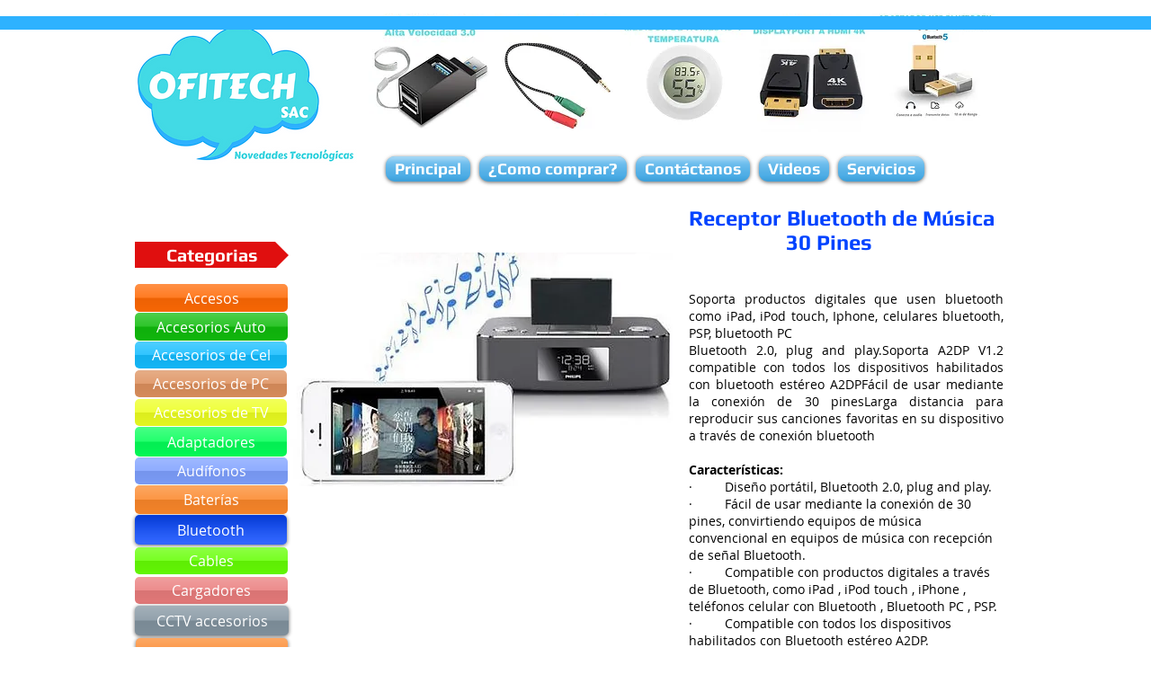

--- FILE ---
content_type: text/html; charset=UTF-8
request_url: https://www.ofitechperu.com/receptor-bluetooth-de-msica-30-pines
body_size: 193591
content:
<!DOCTYPE html>
<html lang="es">
<head>
  
  <!-- SEO Tags -->
  <title>Receptor Bluetooth de Música 30 Pines | ofitech</title>
  <link rel="canonical" href="https://www.ofitechperu.com/receptor-bluetooth-de-msica-30-pines"/>
  <meta property="og:title" content="Receptor Bluetooth de Música 30 Pines | ofitech"/>
  <meta property="og:image" content="https://static.wixstatic.com/media/e316f544f9094143b9eac01f1f19e697.png/v1/fit/w_2500,h_1330,al_c/e316f544f9094143b9eac01f1f19e697.png"/>
  <meta property="og:image:width" content="2500"/>
  <meta property="og:image:height" content="1330"/>
  <meta property="og:url" content="https://www.ofitechperu.com/receptor-bluetooth-de-msica-30-pines"/>
  <meta property="og:site_name" content="ofitech"/>
  <meta property="og:type" content="website"/>
  <meta name="fb_admins_meta_tag" content="OFITECH.SAC"/>
  <meta property="fb:admins" content="OFITECH.SAC"/>
  <meta name="twitter:card" content="summary_large_image"/>
  <meta name="twitter:title" content="Receptor Bluetooth de Música 30 Pines | ofitech"/>
  <meta name="twitter:image" content="https://static.wixstatic.com/media/e316f544f9094143b9eac01f1f19e697.png/v1/fit/w_2500,h_1330,al_c/e316f544f9094143b9eac01f1f19e697.png"/>

  
  <meta charset='utf-8'>
  <meta name="viewport" content="width=device-width, initial-scale=1" id="wixDesktopViewport" />
  <meta http-equiv="X-UA-Compatible" content="IE=edge">
  <meta name="generator" content="Wix.com Website Builder"/>

  <link rel="icon" sizes="192x192" href="https://static.wixstatic.com/media/a0d5c3_ab5e609d81de436782479ca8e1724c74%7Emv2.png/v1/fill/w_192%2Ch_192%2Clg_1%2Cusm_0.66_1.00_0.01/a0d5c3_ab5e609d81de436782479ca8e1724c74%7Emv2.png" type="image/png"/>
  <link rel="shortcut icon" href="https://static.wixstatic.com/media/a0d5c3_ab5e609d81de436782479ca8e1724c74%7Emv2.png/v1/fill/w_192%2Ch_192%2Clg_1%2Cusm_0.66_1.00_0.01/a0d5c3_ab5e609d81de436782479ca8e1724c74%7Emv2.png" type="image/png"/>
  <link rel="apple-touch-icon" href="https://static.wixstatic.com/media/a0d5c3_ab5e609d81de436782479ca8e1724c74%7Emv2.png/v1/fill/w_180%2Ch_180%2Clg_1%2Cusm_0.66_1.00_0.01/a0d5c3_ab5e609d81de436782479ca8e1724c74%7Emv2.png" type="image/png"/>

  <!-- Safari Pinned Tab Icon -->
  <!-- <link rel="mask-icon" href="https://static.wixstatic.com/media/a0d5c3_ab5e609d81de436782479ca8e1724c74%7Emv2.png/v1/fill/w_192%2Ch_192%2Clg_1%2Cusm_0.66_1.00_0.01/a0d5c3_ab5e609d81de436782479ca8e1724c74%7Emv2.png"> -->

  <!-- Original trials -->
  


  <!-- Segmenter Polyfill -->
  <script>
    if (!window.Intl || !window.Intl.Segmenter) {
      (function() {
        var script = document.createElement('script');
        script.src = 'https://static.parastorage.com/unpkg/@formatjs/intl-segmenter@11.7.10/polyfill.iife.js';
        document.head.appendChild(script);
      })();
    }
  </script>

  <!-- Legacy Polyfills -->
  <script nomodule="" src="https://static.parastorage.com/unpkg/core-js-bundle@3.2.1/minified.js"></script>
  <script nomodule="" src="https://static.parastorage.com/unpkg/focus-within-polyfill@5.0.9/dist/focus-within-polyfill.js"></script>

  <!-- Performance API Polyfills -->
  <script>
  (function () {
    var noop = function noop() {};
    if ("performance" in window === false) {
      window.performance = {};
    }
    window.performance.mark = performance.mark || noop;
    window.performance.measure = performance.measure || noop;
    if ("now" in window.performance === false) {
      var nowOffset = Date.now();
      if (performance.timing && performance.timing.navigationStart) {
        nowOffset = performance.timing.navigationStart;
      }
      window.performance.now = function now() {
        return Date.now() - nowOffset;
      };
    }
  })();
  </script>

  <!-- Globals Definitions -->
  <script>
    (function () {
      var now = Date.now()
      window.initialTimestamps = {
        initialTimestamp: now,
        initialRequestTimestamp: Math.round(performance.timeOrigin ? performance.timeOrigin : now - performance.now())
      }

      window.thunderboltTag = "libs-releases-GA-local"
      window.thunderboltVersion = "1.16619.0"
    })();
  </script>

  <!-- Essential Viewer Model -->
  <script type="application/json" id="wix-essential-viewer-model">{"fleetConfig":{"fleetName":"thunderbolt-isolated-platform-seo","type":"GA","code":0},"mode":{"qa":false,"enableTestApi":false,"debug":false,"ssrIndicator":false,"ssrOnly":false,"siteAssetsFallback":"enable","versionIndicator":false},"componentsLibrariesTopology":[{"artifactId":"editor-elements","namespace":"wixui","url":"https:\/\/static.parastorage.com\/services\/editor-elements\/1.14758.0"},{"artifactId":"editor-elements","namespace":"dsgnsys","url":"https:\/\/static.parastorage.com\/services\/editor-elements\/1.14758.0"}],"siteFeaturesConfigs":{"sessionManager":{"isRunningInDifferentSiteContext":false}},"language":{"userLanguage":"es"},"siteAssets":{"clientTopology":{"mediaRootUrl":"https:\/\/static.wixstatic.com","staticMediaUrl":"https:\/\/static.wixstatic.com\/media","moduleRepoUrl":"https:\/\/static.parastorage.com\/unpkg","fileRepoUrl":"https:\/\/static.parastorage.com\/services","viewerAppsUrl":"https:\/\/viewer-apps.parastorage.com","viewerAssetsUrl":"https:\/\/viewer-assets.parastorage.com","siteAssetsUrl":"https:\/\/siteassets.parastorage.com","pageJsonServerUrls":["https:\/\/pages.parastorage.com","https:\/\/staticorigin.wixstatic.com","https:\/\/www.ofitechperu.com","https:\/\/fallback.wix.com\/wix-html-editor-pages-webapp\/page"],"pathOfTBModulesInFileRepoForFallback":"wix-thunderbolt\/dist\/"}},"siteFeatures":["appMonitoring","assetsLoader","builderContextProviders","builderModuleLoader","businessLogger","captcha","clickHandlerRegistrar","codeEmbed","commonConfig","componentsLoader","componentsRegistry","consentPolicy","cyclicTabbing","domSelectors","environmentWixCodeSdk","environment","locationWixCodeSdk","mpaNavigation","navigationManager","navigationPhases","ooi","pages","panorama","renderer","reporter","router","scrollRestoration","seoWixCodeSdk","seo","sessionManager","siteMembersWixCodeSdk","siteMembers","siteScrollBlocker","siteWixCodeSdk","speculationRules","ssrCache","stores","structureApi","thunderboltInitializer","tpaCommons","translations","usedPlatformApis","warmupData","windowMessageRegistrar","windowWixCodeSdk","wixCustomElementComponent","wixEmbedsApi","componentsReact","platform"],"site":{"externalBaseUrl":"https:\/\/www.ofitechperu.com","isSEO":true},"media":{"staticMediaUrl":"https:\/\/static.wixstatic.com\/media","mediaRootUrl":"https:\/\/static.wixstatic.com\/","staticVideoUrl":"https:\/\/video.wixstatic.com\/"},"requestUrl":"https:\/\/www.ofitechperu.com\/receptor-bluetooth-de-msica-30-pines","rollout":{"siteAssetsVersionsRollout":false,"isDACRollout":0,"isTBRollout":false},"commonConfig":{"brand":"wix","host":"VIEWER","bsi":"","consentPolicy":{},"consentPolicyHeader":{},"siteRevision":"7358","renderingFlow":"NONE","language":"es","locale":"es-pe"},"interactionSampleRatio":0.01,"dynamicModelUrl":"https:\/\/www.ofitechperu.com\/_api\/v2\/dynamicmodel","accessTokensUrl":"https:\/\/www.ofitechperu.com\/_api\/v1\/access-tokens","isExcludedFromSecurityExperiments":false,"experiments":{"specs.thunderbolt.hardenFetchAndXHR":true,"specs.thunderbolt.securityExperiments":true}}</script>
  <script>window.viewerModel = JSON.parse(document.getElementById('wix-essential-viewer-model').textContent)</script>

  <script>
    window.commonConfig = viewerModel.commonConfig
  </script>

  
  <!-- BEGIN handleAccessTokens bundle -->

  <script data-url="https://static.parastorage.com/services/wix-thunderbolt/dist/handleAccessTokens.inline.4f2f9a53.bundle.min.js">(()=>{"use strict";function e(e){let{context:o,property:r,value:n,enumerable:i=!0}=e,c=e.get,l=e.set;if(!r||void 0===n&&!c&&!l)return new Error("property and value are required");let a=o||globalThis,s=a?.[r],u={};if(void 0!==n)u.value=n;else{if(c){let e=t(c);e&&(u.get=e)}if(l){let e=t(l);e&&(u.set=e)}}let p={...u,enumerable:i||!1,configurable:!1};void 0!==n&&(p.writable=!1);try{Object.defineProperty(a,r,p)}catch(e){return e instanceof TypeError?s:e}return s}function t(e,t){return"function"==typeof e?e:!0===e?.async&&"function"==typeof e.func?t?async function(t){return e.func(t)}:async function(){return e.func()}:"function"==typeof e?.func?e.func:void 0}try{e({property:"strictDefine",value:e})}catch{}try{e({property:"defineStrictObject",value:r})}catch{}try{e({property:"defineStrictMethod",value:n})}catch{}var o=["toString","toLocaleString","valueOf","constructor","prototype"];function r(t){let{context:n,property:c,propertiesToExclude:l=[],skipPrototype:a=!1,hardenPrototypePropertiesToExclude:s=[]}=t;if(!c)return new Error("property is required");let u=(n||globalThis)[c],p={},f=i(n,c);u&&("object"==typeof u||"function"==typeof u)&&Reflect.ownKeys(u).forEach(t=>{if(!l.includes(t)&&!o.includes(t)){let o=i(u,t);if(o&&(o.writable||o.configurable)){let{value:r,get:n,set:i,enumerable:c=!1}=o,l={};void 0!==r?l.value=r:n?l.get=n:i&&(l.set=i);try{let o=e({context:u,property:t,...l,enumerable:c});p[t]=o}catch(e){if(!(e instanceof TypeError))throw e;try{p[t]=o.value||o.get||o.set}catch{}}}}});let d={originalObject:u,originalProperties:p};if(!a&&void 0!==u?.prototype){let e=r({context:u,property:"prototype",propertiesToExclude:s,skipPrototype:!0});e instanceof Error||(d.originalPrototype=e?.originalObject,d.originalPrototypeProperties=e?.originalProperties)}return e({context:n,property:c,value:u,enumerable:f?.enumerable}),d}function n(t,o){let r=(o||globalThis)[t],n=i(o||globalThis,t);return r&&n&&(n.writable||n.configurable)?(Object.freeze(r),e({context:globalThis,property:t,value:r})):r}function i(e,t){if(e&&t)try{return Reflect.getOwnPropertyDescriptor(e,t)}catch{return}}function c(e){if("string"!=typeof e)return e;try{return decodeURIComponent(e).toLowerCase().trim()}catch{return e.toLowerCase().trim()}}function l(e,t){let o="";if("string"==typeof e)o=e.split("=")[0]?.trim()||"";else{if(!e||"string"!=typeof e.name)return!1;o=e.name}return t.has(c(o)||"")}function a(e,t){let o;return o="string"==typeof e?e.split(";").map(e=>e.trim()).filter(e=>e.length>0):e||[],o.filter(e=>!l(e,t))}var s=null;function u(){return null===s&&(s=typeof Document>"u"?void 0:Object.getOwnPropertyDescriptor(Document.prototype,"cookie")),s}function p(t,o){if(!globalThis?.cookieStore)return;let r=globalThis.cookieStore.get.bind(globalThis.cookieStore),n=globalThis.cookieStore.getAll.bind(globalThis.cookieStore),i=globalThis.cookieStore.set.bind(globalThis.cookieStore),c=globalThis.cookieStore.delete.bind(globalThis.cookieStore);return e({context:globalThis.CookieStore.prototype,property:"get",value:async function(e){return l(("string"==typeof e?e:e.name)||"",t)?null:r.call(this,e)},enumerable:!0}),e({context:globalThis.CookieStore.prototype,property:"getAll",value:async function(){return a(await n.apply(this,Array.from(arguments)),t)},enumerable:!0}),e({context:globalThis.CookieStore.prototype,property:"set",value:async function(){let e=Array.from(arguments);if(!l(1===e.length?e[0].name:e[0],t))return i.apply(this,e);o&&console.warn(o)},enumerable:!0}),e({context:globalThis.CookieStore.prototype,property:"delete",value:async function(){let e=Array.from(arguments);if(!l(1===e.length?e[0].name:e[0],t))return c.apply(this,e)},enumerable:!0}),e({context:globalThis.cookieStore,property:"prototype",value:globalThis.CookieStore.prototype,enumerable:!1}),e({context:globalThis,property:"cookieStore",value:globalThis.cookieStore,enumerable:!0}),{get:r,getAll:n,set:i,delete:c}}var f=["TextEncoder","TextDecoder","XMLHttpRequestEventTarget","EventTarget","URL","JSON","Reflect","Object","Array","Map","Set","WeakMap","WeakSet","Promise","Symbol","Error"],d=["addEventListener","removeEventListener","dispatchEvent","encodeURI","encodeURIComponent","decodeURI","decodeURIComponent"];const y=(e,t)=>{try{const o=t?t.get.call(document):document.cookie;return o.split(";").map(e=>e.trim()).filter(t=>t?.startsWith(e))[0]?.split("=")[1]}catch(e){return""}},g=(e="",t="",o="/")=>`${e}=; ${t?`domain=${t};`:""} max-age=0; path=${o}; expires=Thu, 01 Jan 1970 00:00:01 GMT`;function m(){(function(){if("undefined"!=typeof window){const e=performance.getEntriesByType("navigation")[0];return"back_forward"===(e?.type||"")}return!1})()&&function(){const{counter:e}=function(){const e=b("getItem");if(e){const[t,o]=e.split("-"),r=o?parseInt(o,10):0;if(r>=3){const e=t?Number(t):0;if(Date.now()-e>6e4)return{counter:0}}return{counter:r}}return{counter:0}}();e<3?(!function(e=1){b("setItem",`${Date.now()}-${e}`)}(e+1),window.location.reload()):console.error("ATS: Max reload attempts reached")}()}function b(e,t){try{return sessionStorage[e]("reload",t||"")}catch(e){console.error("ATS: Error calling sessionStorage:",e)}}const h="client-session-bind",v="sec-fetch-unsupported",{experiments:w}=window.viewerModel,T=[h,"client-binding",v,"svSession","smSession","server-session-bind","wixSession2","wixSession3"].map(e=>e.toLowerCase()),{cookie:S}=function(t,o){let r=new Set(t);return e({context:document,property:"cookie",set:{func:e=>function(e,t,o,r){let n=u(),i=c(t.split(";")[0]||"")||"";[...o].every(e=>!i.startsWith(e.toLowerCase()))&&n?.set?n.set.call(e,t):r&&console.warn(r)}(document,e,r,o)},get:{func:()=>function(e,t){let o=u();if(!o?.get)throw new Error("Cookie descriptor or getter not available");return a(o.get.call(e),t).join("; ")}(document,r)},enumerable:!0}),{cookieStore:p(r,o),cookie:u()}}(T),k="tbReady",x="security_overrideGlobals",{experiments:E,siteFeaturesConfigs:C,accessTokensUrl:P}=window.viewerModel,R=P,M={},O=(()=>{const e=y(h,S);if(w["specs.thunderbolt.browserCacheReload"]){y(v,S)||e?b("removeItem"):m()}return(()=>{const e=g(h),t=g(h,location.hostname);S.set.call(document,e),S.set.call(document,t)})(),e})();O&&(M["client-binding"]=O);const D=fetch;addEventListener(k,function e(t){const{logger:o}=t.detail;try{window.tb.init({fetch:D,fetchHeaders:M})}catch(e){const t=new Error("TB003");o.meter(`${x}_${t.message}`,{paramsOverrides:{errorType:x,eventString:t.message}}),window?.viewerModel?.mode.debug&&console.error(e)}finally{removeEventListener(k,e)}}),E["specs.thunderbolt.hardenFetchAndXHR"]||(window.fetchDynamicModel=()=>C.sessionManager.isRunningInDifferentSiteContext?Promise.resolve({}):fetch(R,{credentials:"same-origin",headers:M}).then(function(e){if(!e.ok)throw new Error(`[${e.status}]${e.statusText}`);return e.json()}),window.dynamicModelPromise=window.fetchDynamicModel())})();
//# sourceMappingURL=https://static.parastorage.com/services/wix-thunderbolt/dist/handleAccessTokens.inline.4f2f9a53.bundle.min.js.map</script>

<!-- END handleAccessTokens bundle -->

<!-- BEGIN overrideGlobals bundle -->

<script data-url="https://static.parastorage.com/services/wix-thunderbolt/dist/overrideGlobals.inline.ec13bfcf.bundle.min.js">(()=>{"use strict";function e(e){let{context:r,property:o,value:n,enumerable:i=!0}=e,c=e.get,a=e.set;if(!o||void 0===n&&!c&&!a)return new Error("property and value are required");let l=r||globalThis,u=l?.[o],s={};if(void 0!==n)s.value=n;else{if(c){let e=t(c);e&&(s.get=e)}if(a){let e=t(a);e&&(s.set=e)}}let p={...s,enumerable:i||!1,configurable:!1};void 0!==n&&(p.writable=!1);try{Object.defineProperty(l,o,p)}catch(e){return e instanceof TypeError?u:e}return u}function t(e,t){return"function"==typeof e?e:!0===e?.async&&"function"==typeof e.func?t?async function(t){return e.func(t)}:async function(){return e.func()}:"function"==typeof e?.func?e.func:void 0}try{e({property:"strictDefine",value:e})}catch{}try{e({property:"defineStrictObject",value:o})}catch{}try{e({property:"defineStrictMethod",value:n})}catch{}var r=["toString","toLocaleString","valueOf","constructor","prototype"];function o(t){let{context:n,property:c,propertiesToExclude:a=[],skipPrototype:l=!1,hardenPrototypePropertiesToExclude:u=[]}=t;if(!c)return new Error("property is required");let s=(n||globalThis)[c],p={},f=i(n,c);s&&("object"==typeof s||"function"==typeof s)&&Reflect.ownKeys(s).forEach(t=>{if(!a.includes(t)&&!r.includes(t)){let r=i(s,t);if(r&&(r.writable||r.configurable)){let{value:o,get:n,set:i,enumerable:c=!1}=r,a={};void 0!==o?a.value=o:n?a.get=n:i&&(a.set=i);try{let r=e({context:s,property:t,...a,enumerable:c});p[t]=r}catch(e){if(!(e instanceof TypeError))throw e;try{p[t]=r.value||r.get||r.set}catch{}}}}});let d={originalObject:s,originalProperties:p};if(!l&&void 0!==s?.prototype){let e=o({context:s,property:"prototype",propertiesToExclude:u,skipPrototype:!0});e instanceof Error||(d.originalPrototype=e?.originalObject,d.originalPrototypeProperties=e?.originalProperties)}return e({context:n,property:c,value:s,enumerable:f?.enumerable}),d}function n(t,r){let o=(r||globalThis)[t],n=i(r||globalThis,t);return o&&n&&(n.writable||n.configurable)?(Object.freeze(o),e({context:globalThis,property:t,value:o})):o}function i(e,t){if(e&&t)try{return Reflect.getOwnPropertyDescriptor(e,t)}catch{return}}function c(e){if("string"!=typeof e)return e;try{return decodeURIComponent(e).toLowerCase().trim()}catch{return e.toLowerCase().trim()}}function a(e,t){return e instanceof Headers?e.forEach((r,o)=>{l(o,t)||e.delete(o)}):Object.keys(e).forEach(r=>{l(r,t)||delete e[r]}),e}function l(e,t){return!t.has(c(e)||"")}function u(e,t){let r=!0,o=function(e){let t,r;if(globalThis.Request&&e instanceof Request)t=e.url;else{if("function"!=typeof e?.toString)throw new Error("Unsupported type for url");t=e.toString()}try{return new URL(t).pathname}catch{return r=t.replace(/#.+/gi,"").split("?").shift(),r.startsWith("/")?r:`/${r}`}}(e),n=c(o);return n&&t.some(e=>n.includes(e))&&(r=!1),r}function s(t,r,o){let n=fetch,i=XMLHttpRequest,c=new Set(r);function s(){let e=new i,r=e.open,n=e.setRequestHeader;return e.open=function(){let n=Array.from(arguments),i=n[1];if(n.length<2||u(i,t))return r.apply(e,n);throw new Error(o||`Request not allowed for path ${i}`)},e.setRequestHeader=function(t,r){l(decodeURIComponent(t),c)&&n.call(e,t,r)},e}return e({property:"fetch",value:function(){let e=function(e,t){return globalThis.Request&&e[0]instanceof Request&&e[0]?.headers?a(e[0].headers,t):e[1]?.headers&&a(e[1].headers,t),e}(arguments,c);return u(arguments[0],t)?n.apply(globalThis,Array.from(e)):new Promise((e,t)=>{t(new Error(o||`Request not allowed for path ${arguments[0]}`))})},enumerable:!0}),e({property:"XMLHttpRequest",value:s,enumerable:!0}),Object.keys(i).forEach(e=>{s[e]=i[e]}),{fetch:n,XMLHttpRequest:i}}var p=["TextEncoder","TextDecoder","XMLHttpRequestEventTarget","EventTarget","URL","JSON","Reflect","Object","Array","Map","Set","WeakMap","WeakSet","Promise","Symbol","Error"],f=["addEventListener","removeEventListener","dispatchEvent","encodeURI","encodeURIComponent","decodeURI","decodeURIComponent"];const d=function(){let t=globalThis.open,r=document.open;function o(e,r,o){let n="string"!=typeof e,i=t.call(window,e,r,o);return n||e&&function(e){return e.startsWith("//")&&/(?:[a-z0-9](?:[a-z0-9-]{0,61}[a-z0-9])?\.)+[a-z0-9][a-z0-9-]{0,61}[a-z0-9]/g.test(`${location.protocol}:${e}`)&&(e=`${location.protocol}${e}`),!e.startsWith("http")||new URL(e).hostname===location.hostname}(e)?{}:i}return e({property:"open",value:o,context:globalThis,enumerable:!0}),e({property:"open",value:function(e,t,n){return e?o(e,t,n):r.call(document,e||"",t||"",n||"")},context:document,enumerable:!0}),{open:t,documentOpen:r}},y=function(){let t=document.createElement,r=Element.prototype.setAttribute,o=Element.prototype.setAttributeNS;return e({property:"createElement",context:document,value:function(n,i){let a=t.call(document,n,i);if("iframe"===c(n)){e({property:"srcdoc",context:a,get:()=>"",set:()=>{console.warn("`srcdoc` is not allowed in iframe elements.")}});let t=function(e,t){"srcdoc"!==e.toLowerCase()?r.call(a,e,t):console.warn("`srcdoc` attribute is not allowed to be set.")},n=function(e,t,r){"srcdoc"!==t.toLowerCase()?o.call(a,e,t,r):console.warn("`srcdoc` attribute is not allowed to be set.")};a.setAttribute=t,a.setAttributeNS=n}return a},enumerable:!0}),{createElement:t,setAttribute:r,setAttributeNS:o}},m=["client-binding"],b=["/_api/v1/access-tokens","/_api/v2/dynamicmodel","/_api/one-app-session-web/v3/businesses"],h=function(){let t=setTimeout,r=setInterval;return o("setTimeout",0,globalThis),o("setInterval",0,globalThis),{setTimeout:t,setInterval:r};function o(t,r,o){let n=o||globalThis,i=n[t];if(!i||"function"!=typeof i)throw new Error(`Function ${t} not found or is not a function`);e({property:t,value:function(){let e=Array.from(arguments);if("string"!=typeof e[r])return i.apply(n,e);console.warn(`Calling ${t} with a String Argument at index ${r} is not allowed`)},context:o,enumerable:!0})}},v=function(){if(navigator&&"serviceWorker"in navigator){let t=navigator.serviceWorker.register;return e({context:navigator.serviceWorker,property:"register",value:function(){console.log("Service worker registration is not allowed")},enumerable:!0}),{register:t}}return{}};performance.mark("overrideGlobals started");const{isExcludedFromSecurityExperiments:g,experiments:w}=window.viewerModel,E=!g&&w["specs.thunderbolt.securityExperiments"];try{d(),E&&y(),w["specs.thunderbolt.hardenFetchAndXHR"]&&E&&s(b,m),v(),(e=>{let t=[],r=[];r=r.concat(["TextEncoder","TextDecoder"]),e&&(r=r.concat(["XMLHttpRequestEventTarget","EventTarget"])),r=r.concat(["URL","JSON"]),e&&(t=t.concat(["addEventListener","removeEventListener"])),t=t.concat(["encodeURI","encodeURIComponent","decodeURI","decodeURIComponent"]),r=r.concat(["String","Number"]),e&&r.push("Object"),r=r.concat(["Reflect"]),t.forEach(e=>{n(e),["addEventListener","removeEventListener"].includes(e)&&n(e,document)}),r.forEach(e=>{o({property:e})})})(E),E&&h()}catch(e){window?.viewerModel?.mode.debug&&console.error(e);const t=new Error("TB006");window.fedops?.reportError(t,"security_overrideGlobals"),window.Sentry?window.Sentry.captureException(t):globalThis.defineStrictProperty("sentryBuffer",[t],window,!1)}performance.mark("overrideGlobals ended")})();
//# sourceMappingURL=https://static.parastorage.com/services/wix-thunderbolt/dist/overrideGlobals.inline.ec13bfcf.bundle.min.js.map</script>

<!-- END overrideGlobals bundle -->


  
  <script>
    window.commonConfig = viewerModel.commonConfig

	
  </script>

  <!-- Initial CSS -->
  <style data-url="https://static.parastorage.com/services/wix-thunderbolt/dist/main.347af09f.min.css">@keyframes slide-horizontal-new{0%{transform:translateX(100%)}}@keyframes slide-horizontal-old{80%{opacity:1}to{opacity:0;transform:translateX(-100%)}}@keyframes slide-vertical-new{0%{transform:translateY(-100%)}}@keyframes slide-vertical-old{80%{opacity:1}to{opacity:0;transform:translateY(100%)}}@keyframes out-in-new{0%{opacity:0}}@keyframes out-in-old{to{opacity:0}}:root:active-view-transition{view-transition-name:none}::view-transition{pointer-events:none}:root:active-view-transition::view-transition-new(page-group),:root:active-view-transition::view-transition-old(page-group){animation-duration:.6s;cursor:wait;pointer-events:all}:root:active-view-transition-type(SlideHorizontal)::view-transition-old(page-group){animation:slide-horizontal-old .6s cubic-bezier(.83,0,.17,1) forwards;mix-blend-mode:normal}:root:active-view-transition-type(SlideHorizontal)::view-transition-new(page-group){animation:slide-horizontal-new .6s cubic-bezier(.83,0,.17,1) backwards;mix-blend-mode:normal}:root:active-view-transition-type(SlideVertical)::view-transition-old(page-group){animation:slide-vertical-old .6s cubic-bezier(.83,0,.17,1) forwards;mix-blend-mode:normal}:root:active-view-transition-type(SlideVertical)::view-transition-new(page-group){animation:slide-vertical-new .6s cubic-bezier(.83,0,.17,1) backwards;mix-blend-mode:normal}:root:active-view-transition-type(OutIn)::view-transition-old(page-group){animation:out-in-old .35s cubic-bezier(.22,1,.36,1) forwards}:root:active-view-transition-type(OutIn)::view-transition-new(page-group){animation:out-in-new .35s cubic-bezier(.64,0,.78,0) .35s backwards}@media(prefers-reduced-motion:reduce){::view-transition-group(*),::view-transition-new(*),::view-transition-old(*){animation:none!important}}body,html{background:transparent;border:0;margin:0;outline:0;padding:0;vertical-align:baseline}body{--scrollbar-width:0px;font-family:Arial,Helvetica,sans-serif;font-size:10px}body,html{height:100%}body{overflow-x:auto;overflow-y:scroll}body:not(.responsive) #site-root{min-width:var(--site-width);width:100%}body:not([data-js-loaded]) [data-hide-prejs]{visibility:hidden}interact-element{display:contents}#SITE_CONTAINER{position:relative}:root{--one-unit:1vw;--section-max-width:9999px;--spx-stopper-max:9999px;--spx-stopper-min:0px;--browser-zoom:1}@supports(-webkit-appearance:none) and (stroke-color:transparent){:root{--safari-sticky-fix:opacity;--experimental-safari-sticky-fix:translateZ(0)}}@supports(container-type:inline-size){:root{--one-unit:1cqw}}[id^=oldHoverBox-]{mix-blend-mode:plus-lighter;transition:opacity .5s ease,visibility .5s ease}[data-mesh-id$=inlineContent-gridContainer]:has(>[id^=oldHoverBox-]){isolation:isolate}</style>
<style data-url="https://static.parastorage.com/services/wix-thunderbolt/dist/main.renderer.9cb0985f.min.css">a,abbr,acronym,address,applet,b,big,blockquote,button,caption,center,cite,code,dd,del,dfn,div,dl,dt,em,fieldset,font,footer,form,h1,h2,h3,h4,h5,h6,header,i,iframe,img,ins,kbd,label,legend,li,nav,object,ol,p,pre,q,s,samp,section,small,span,strike,strong,sub,sup,table,tbody,td,tfoot,th,thead,title,tr,tt,u,ul,var{background:transparent;border:0;margin:0;outline:0;padding:0;vertical-align:baseline}input,select,textarea{box-sizing:border-box;font-family:Helvetica,Arial,sans-serif}ol,ul{list-style:none}blockquote,q{quotes:none}ins{text-decoration:none}del{text-decoration:line-through}table{border-collapse:collapse;border-spacing:0}a{cursor:pointer;text-decoration:none}.testStyles{overflow-y:hidden}.reset-button{-webkit-appearance:none;background:none;border:0;color:inherit;font:inherit;line-height:normal;outline:0;overflow:visible;padding:0;-webkit-user-select:none;-moz-user-select:none;-ms-user-select:none}:focus{outline:none}body.device-mobile-optimized:not(.disable-site-overflow){overflow-x:hidden;overflow-y:scroll}body.device-mobile-optimized:not(.responsive) #SITE_CONTAINER{margin-left:auto;margin-right:auto;overflow-x:visible;position:relative;width:320px}body.device-mobile-optimized:not(.responsive):not(.blockSiteScrolling) #SITE_CONTAINER{margin-top:0}body.device-mobile-optimized>*{max-width:100%!important}body.device-mobile-optimized #site-root{overflow-x:hidden;overflow-y:hidden}@supports(overflow:clip){body.device-mobile-optimized #site-root{overflow-x:clip;overflow-y:clip}}body.device-mobile-non-optimized #SITE_CONTAINER #site-root{overflow-x:clip;overflow-y:clip}body.device-mobile-non-optimized.fullScreenMode{background-color:#5f6360}body.device-mobile-non-optimized.fullScreenMode #MOBILE_ACTIONS_MENU,body.device-mobile-non-optimized.fullScreenMode #SITE_BACKGROUND,body.device-mobile-non-optimized.fullScreenMode #site-root,body.fullScreenMode #WIX_ADS{visibility:hidden}body.fullScreenMode{overflow-x:hidden!important;overflow-y:hidden!important}body.fullScreenMode.device-mobile-optimized #TINY_MENU{opacity:0;pointer-events:none}body.fullScreenMode-scrollable.device-mobile-optimized{overflow-x:hidden!important;overflow-y:auto!important}body.fullScreenMode-scrollable.device-mobile-optimized #masterPage,body.fullScreenMode-scrollable.device-mobile-optimized #site-root{overflow-x:hidden!important;overflow-y:hidden!important}body.fullScreenMode-scrollable.device-mobile-optimized #SITE_BACKGROUND,body.fullScreenMode-scrollable.device-mobile-optimized #masterPage{height:auto!important}body.fullScreenMode-scrollable.device-mobile-optimized #masterPage.mesh-layout{height:0!important}body.blockSiteScrolling,body.siteScrollingBlocked{position:fixed;width:100%}body.blockSiteScrolling #SITE_CONTAINER{margin-top:calc(var(--blocked-site-scroll-margin-top)*-1)}#site-root{margin:0 auto;min-height:100%;position:relative;top:var(--wix-ads-height)}#site-root img:not([src]){visibility:hidden}#site-root svg img:not([src]){visibility:visible}.auto-generated-link{color:inherit}#SCROLL_TO_BOTTOM,#SCROLL_TO_TOP{height:0}.has-click-trigger{cursor:pointer}.fullScreenOverlay{bottom:0;display:flex;justify-content:center;left:0;overflow-y:hidden;position:fixed;right:0;top:-60px;z-index:1005}.fullScreenOverlay>.fullScreenOverlayContent{bottom:0;left:0;margin:0 auto;overflow:hidden;position:absolute;right:0;top:60px;transform:translateZ(0)}[data-mesh-id$=centeredContent],[data-mesh-id$=form],[data-mesh-id$=inlineContent]{pointer-events:none;position:relative}[data-mesh-id$=-gridWrapper],[data-mesh-id$=-rotated-wrapper]{pointer-events:none}[data-mesh-id$=-gridContainer]>*,[data-mesh-id$=-rotated-wrapper]>*,[data-mesh-id$=inlineContent]>:not([data-mesh-id$=-gridContainer]){pointer-events:auto}.device-mobile-optimized #masterPage.mesh-layout #SOSP_CONTAINER_CUSTOM_ID{grid-area:2/1/3/2;-ms-grid-row:2;position:relative}#masterPage.mesh-layout{-ms-grid-rows:max-content max-content min-content max-content;-ms-grid-columns:100%;align-items:start;display:-ms-grid;display:grid;grid-template-columns:100%;grid-template-rows:max-content max-content min-content max-content;justify-content:stretch}#masterPage.mesh-layout #PAGES_CONTAINER,#masterPage.mesh-layout #SITE_FOOTER-placeholder,#masterPage.mesh-layout #SITE_FOOTER_WRAPPER,#masterPage.mesh-layout #SITE_HEADER-placeholder,#masterPage.mesh-layout #SITE_HEADER_WRAPPER,#masterPage.mesh-layout #SOSP_CONTAINER_CUSTOM_ID[data-state~=mobileView],#masterPage.mesh-layout #soapAfterPagesContainer,#masterPage.mesh-layout #soapBeforePagesContainer{-ms-grid-row-align:start;-ms-grid-column-align:start;-ms-grid-column:1}#masterPage.mesh-layout #SITE_HEADER-placeholder,#masterPage.mesh-layout #SITE_HEADER_WRAPPER{grid-area:1/1/2/2;-ms-grid-row:1}#masterPage.mesh-layout #PAGES_CONTAINER,#masterPage.mesh-layout #soapAfterPagesContainer,#masterPage.mesh-layout #soapBeforePagesContainer{grid-area:3/1/4/2;-ms-grid-row:3}#masterPage.mesh-layout #soapAfterPagesContainer,#masterPage.mesh-layout #soapBeforePagesContainer{width:100%}#masterPage.mesh-layout #PAGES_CONTAINER{align-self:stretch}#masterPage.mesh-layout main#PAGES_CONTAINER{display:block}#masterPage.mesh-layout #SITE_FOOTER-placeholder,#masterPage.mesh-layout #SITE_FOOTER_WRAPPER{grid-area:4/1/5/2;-ms-grid-row:4}#masterPage.mesh-layout #SITE_PAGES,#masterPage.mesh-layout [data-mesh-id=PAGES_CONTAINERcenteredContent],#masterPage.mesh-layout [data-mesh-id=PAGES_CONTAINERinlineContent]{height:100%}#masterPage.mesh-layout.desktop>*{width:100%}#masterPage.mesh-layout #PAGES_CONTAINER,#masterPage.mesh-layout #SITE_FOOTER,#masterPage.mesh-layout #SITE_FOOTER_WRAPPER,#masterPage.mesh-layout #SITE_HEADER,#masterPage.mesh-layout #SITE_HEADER_WRAPPER,#masterPage.mesh-layout #SITE_PAGES,#masterPage.mesh-layout #masterPageinlineContent{position:relative}#masterPage.mesh-layout #SITE_HEADER{grid-area:1/1/2/2}#masterPage.mesh-layout #SITE_FOOTER{grid-area:4/1/5/2}#masterPage.mesh-layout.overflow-x-clip #SITE_FOOTER,#masterPage.mesh-layout.overflow-x-clip #SITE_HEADER{overflow-x:clip}[data-z-counter]{z-index:0}[data-z-counter="0"]{z-index:auto}.wixSiteProperties{-webkit-font-smoothing:antialiased;-moz-osx-font-smoothing:grayscale}:root{--wst-button-color-fill-primary:rgb(var(--color_48));--wst-button-color-border-primary:rgb(var(--color_49));--wst-button-color-text-primary:rgb(var(--color_50));--wst-button-color-fill-primary-hover:rgb(var(--color_51));--wst-button-color-border-primary-hover:rgb(var(--color_52));--wst-button-color-text-primary-hover:rgb(var(--color_53));--wst-button-color-fill-primary-disabled:rgb(var(--color_54));--wst-button-color-border-primary-disabled:rgb(var(--color_55));--wst-button-color-text-primary-disabled:rgb(var(--color_56));--wst-button-color-fill-secondary:rgb(var(--color_57));--wst-button-color-border-secondary:rgb(var(--color_58));--wst-button-color-text-secondary:rgb(var(--color_59));--wst-button-color-fill-secondary-hover:rgb(var(--color_60));--wst-button-color-border-secondary-hover:rgb(var(--color_61));--wst-button-color-text-secondary-hover:rgb(var(--color_62));--wst-button-color-fill-secondary-disabled:rgb(var(--color_63));--wst-button-color-border-secondary-disabled:rgb(var(--color_64));--wst-button-color-text-secondary-disabled:rgb(var(--color_65));--wst-color-fill-base-1:rgb(var(--color_36));--wst-color-fill-base-2:rgb(var(--color_37));--wst-color-fill-base-shade-1:rgb(var(--color_38));--wst-color-fill-base-shade-2:rgb(var(--color_39));--wst-color-fill-base-shade-3:rgb(var(--color_40));--wst-color-fill-accent-1:rgb(var(--color_41));--wst-color-fill-accent-2:rgb(var(--color_42));--wst-color-fill-accent-3:rgb(var(--color_43));--wst-color-fill-accent-4:rgb(var(--color_44));--wst-color-fill-background-primary:rgb(var(--color_11));--wst-color-fill-background-secondary:rgb(var(--color_12));--wst-color-text-primary:rgb(var(--color_15));--wst-color-text-secondary:rgb(var(--color_14));--wst-color-action:rgb(var(--color_18));--wst-color-disabled:rgb(var(--color_39));--wst-color-title:rgb(var(--color_45));--wst-color-subtitle:rgb(var(--color_46));--wst-color-line:rgb(var(--color_47));--wst-font-style-h2:var(--font_2);--wst-font-style-h3:var(--font_3);--wst-font-style-h4:var(--font_4);--wst-font-style-h5:var(--font_5);--wst-font-style-h6:var(--font_6);--wst-font-style-body-large:var(--font_7);--wst-font-style-body-medium:var(--font_8);--wst-font-style-body-small:var(--font_9);--wst-font-style-body-x-small:var(--font_10);--wst-color-custom-1:rgb(var(--color_13));--wst-color-custom-2:rgb(var(--color_16));--wst-color-custom-3:rgb(var(--color_17));--wst-color-custom-4:rgb(var(--color_19));--wst-color-custom-5:rgb(var(--color_20));--wst-color-custom-6:rgb(var(--color_21));--wst-color-custom-7:rgb(var(--color_22));--wst-color-custom-8:rgb(var(--color_23));--wst-color-custom-9:rgb(var(--color_24));--wst-color-custom-10:rgb(var(--color_25));--wst-color-custom-11:rgb(var(--color_26));--wst-color-custom-12:rgb(var(--color_27));--wst-color-custom-13:rgb(var(--color_28));--wst-color-custom-14:rgb(var(--color_29));--wst-color-custom-15:rgb(var(--color_30));--wst-color-custom-16:rgb(var(--color_31));--wst-color-custom-17:rgb(var(--color_32));--wst-color-custom-18:rgb(var(--color_33));--wst-color-custom-19:rgb(var(--color_34));--wst-color-custom-20:rgb(var(--color_35))}.wix-presets-wrapper{display:contents}</style>

  <meta name="format-detection" content="telephone=no">
  <meta name="skype_toolbar" content="skype_toolbar_parser_compatible">
  
  

  

  
      <!--pageHtmlEmbeds.head start-->
      <script type="wix/htmlEmbeds" id="pageHtmlEmbeds.head start"></script>
    
      <meta name="facebook-domain-verification" content="s48cf4sexc0k0754q0k59gaxyk8yrq" />
    
      <meta name="google-site-verification" content="Ii_vcxg9_yAF38zsyy4RtruJrY2qmUZ32ImeUxQcTFU" />

    
      <script type="wix/htmlEmbeds" id="pageHtmlEmbeds.head end"></script>
      <!--pageHtmlEmbeds.head end-->
  

  <!-- head performance data start -->
  
  <!-- head performance data end -->
  

    


    
<style data-href="https://static.parastorage.com/services/editor-elements-library/dist/thunderbolt/rb_wixui.thunderbolt[WPhoto_RoundPhoto].6daea16d.min.css">.nTOEE9{height:100%;overflow:hidden;position:relative;width:100%}.nTOEE9.sqUyGm:hover{cursor:url([data-uri]),auto}.nTOEE9.C_JY0G:hover{cursor:url([data-uri]),auto}.RZQnmg{background-color:rgb(var(--color_11));border-radius:50%;bottom:12px;height:40px;opacity:0;pointer-events:none;position:absolute;right:12px;width:40px}.RZQnmg path{fill:rgb(var(--color_15))}.RZQnmg:focus{cursor:auto;opacity:1;pointer-events:auto}.Tj01hh,.jhxvbR{display:block;height:100%;width:100%}.jhxvbR img{max-width:var(--wix-img-max-width,100%)}.jhxvbR[data-animate-blur] img{filter:blur(9px);transition:filter .8s ease-in}.jhxvbR[data-animate-blur] img[data-load-done]{filter:none}.rYiAuL{cursor:pointer}.gSXewE{height:0;left:0;overflow:hidden;top:0;width:0}.OJQ_3L,.gSXewE{position:absolute}.OJQ_3L{background-color:rgb(var(--color_11));border-radius:300px;bottom:0;cursor:pointer;height:40px;margin:16px 16px;opacity:0;pointer-events:none;right:0;width:40px}.OJQ_3L path{fill:rgb(var(--color_12))}.OJQ_3L:focus{cursor:auto;opacity:1;pointer-events:auto}.MVY5Lo{box-sizing:border-box;height:100%;width:100%}.NM_OGj{min-height:var(--image-min-height);min-width:var(--image-min-width)}.NM_OGj img,img.NM_OGj{filter:var(--filter-effect-svg-url);-webkit-mask-image:var(--mask-image,none);mask-image:var(--mask-image,none);-webkit-mask-position:var(--mask-position,0);mask-position:var(--mask-position,0);-webkit-mask-repeat:var(--mask-repeat,no-repeat);mask-repeat:var(--mask-repeat,no-repeat);-webkit-mask-size:var(--mask-size,100% 100%);mask-size:var(--mask-size,100% 100%);-o-object-position:var(--object-position);object-position:var(--object-position)}.v__F4U .MVY5Lo{background-color:rgba(var(--brd,var(--color_11,color_11)),var(--alpha-brd,1));border-color:rgba(var(--brd,var(--color_11,color_11)),var(--alpha-brd,1));border-radius:var(--rd,5px);border-style:solid;border-width:var(--brw,2px);box-shadow:var(--shd,0 1px 3px rgba(0,0,0,.5));display:block;height:100%;overflow:hidden}.v__F4U .NM_OGj{border-radius:calc(var(--sizeRd, var(--rd, 5px)) - var(--sizeBrw, var(--brw, 2px)));overflow:hidden}</style>
<style data-href="https://static.parastorage.com/services/editor-elements-library/dist/thunderbolt/rb_wixui.thunderbolt[SiteButton_ButtonArrow].f1e8ce3f.min.css">.PlZyDq{touch-action:manipulation}.DF9NQC{align-items:center;box-sizing:border-box;display:flex;justify-content:var(--label-align);min-width:100%;text-align:initial;width:-moz-max-content;width:max-content}.DF9NQC:before{max-width:var(--margin-start,0)}.DF9NQC:after,.DF9NQC:before{align-self:stretch;content:"";flex-grow:1}.DF9NQC:after{max-width:var(--margin-end,0)}.I0Z1hF{overflow:hidden}.I0Z1hF[aria-disabled=false] .DF9NQC{cursor:pointer}:host(.device-mobile-optimized) .I0Z1hF[aria-disabled=false]:active .SdUQJg,body.device-mobile-optimized .I0Z1hF[aria-disabled=false]:active .SdUQJg{background:var(--corvid-hover-background-color,rgba(var(--bgh,var(--color_18,color_18)),var(--alpha-bgh,1)))}:host(.device-mobile-optimized) .I0Z1hF[aria-disabled=false]:active .NmszKH,body.device-mobile-optimized .I0Z1hF[aria-disabled=false]:active .NmszKH{color:var(--corvid-hover-color,rgb(var(--txth,var(--color_15,color_15))))}:host(.device-mobile-optimized) .I0Z1hF[aria-disabled=false]:active .J5uOBX,body.device-mobile-optimized .I0Z1hF[aria-disabled=false]:active .J5uOBX{border-bottom-color:var(--corvid-hover-border-color,rgba(var(--bgh,var(--color_18,color_18)),var(--alpha-bgh,1)))!important}:host(.device-mobile-optimized) .I0Z1hF[aria-disabled=false]:active .fFDpax,body.device-mobile-optimized .I0Z1hF[aria-disabled=false]:active .fFDpax{border-top-color:var(--corvid-hover-border-color,rgba(var(--bgh,var(--color_18,color_18)),var(--alpha-bgh,1)))!important}:host(:not(.device-mobile-optimized)) .I0Z1hF[aria-disabled=false]:hover .SdUQJg,body:not(.device-mobile-optimized) .I0Z1hF[aria-disabled=false]:hover .SdUQJg{background:var(--corvid-hover-background-color,rgba(var(--bgh,var(--color_18,color_18)),var(--alpha-bgh,1)))}:host(:not(.device-mobile-optimized)) .I0Z1hF[aria-disabled=false]:hover .NmszKH,body:not(.device-mobile-optimized) .I0Z1hF[aria-disabled=false]:hover .NmszKH{color:var(--corvid-hover-color,rgb(var(--txth,var(--color_15,color_15))))}:host(:not(.device-mobile-optimized)) .I0Z1hF[aria-disabled=false]:hover .J5uOBX,body:not(.device-mobile-optimized) .I0Z1hF[aria-disabled=false]:hover .J5uOBX{border-bottom-color:var(--corvid-hover-border-color,rgba(var(--bgh,var(--color_18,color_18)),var(--alpha-bgh,1)))!important}:host(:not(.device-mobile-optimized)) .I0Z1hF[aria-disabled=false]:hover .fFDpax,body:not(.device-mobile-optimized) .I0Z1hF[aria-disabled=false]:hover .fFDpax{border-top-color:var(--corvid-hover-border-color,rgba(var(--bgh,var(--color_18,color_18)),var(--alpha-bgh,1)))!important}.I0Z1hF .SdUQJg{background:var(--corvid-background-color,rgba(var(--bg,var(--color_17,color_17)),var(--alpha-bg,1)));right:50px}.I0Z1hF .DF9NQC,.I0Z1hF .SdUQJg{bottom:0;left:0;position:absolute;top:0}.I0Z1hF .DF9NQC{right:0}.I0Z1hF .NmszKH{color:var(--corvid-color,rgb(var(--txt,var(--color_15,color_15))));font:var(--fnt,var(--font_5));position:relative;white-space:nowrap}.I0Z1hF .J5uOBX,.I0Z1hF .fFDpax{border-left:0;border-right:50px solid transparent;position:absolute;right:0}:host(.device-mobile-optimized) .I0Z1hF .J5uOBX,:host(.device-mobile-optimized) .I0Z1hF .fFDpax,body.device-mobile-optimized .I0Z1hF .J5uOBX,body.device-mobile-optimized .I0Z1hF .fFDpax{right:1px}.I0Z1hF .J5uOBX{border-bottom:50px solid var(--corvid-background-color,rgba(var(--bg,var(--color_17,color_17)),var(--alpha-bg,1)));bottom:50%!important}:host(.device-mobile-optimized) .I0Z1hF .J5uOBX,body.device-mobile-optimized .I0Z1hF .J5uOBX{transform:scale(1.01)}.I0Z1hF .fFDpax{border-top:50px solid var(--corvid-background-color,rgba(var(--bg,var(--color_17,color_17)),var(--alpha-bg,1)));top:50%!important}.I0Z1hF[aria-disabled=true] .SdUQJg{background:var(--corvid-disabled-background-color,rgba(var(--bgd,204,204,204),var(--alpha-bgd,1)))}.I0Z1hF[aria-disabled=true] .NmszKH{color:var(--corvid-disabled-color,rgb(var(--txtd,255,255,255)))}.I0Z1hF[aria-disabled=true] .J5uOBX{border-bottom-color:var(--corvid-disabled-background-color,rgba(var(--bgd,204,204,204),var(--alpha-bgd,1)))}.I0Z1hF[aria-disabled=true] .fFDpax{border-top-color:var(--corvid-disabled-background-color,rgba(var(--bgd,204,204,204),var(--alpha-bgd,1)))}</style>
<style data-href="https://static.parastorage.com/services/editor-elements-library/dist/thunderbolt/rb_wixui.thunderbolt[SiteButton_ShinyButtonISkin].63f955ec.min.css">.PlZyDq{touch-action:manipulation}.C1NVg8{align-items:center;box-sizing:border-box;display:flex;justify-content:var(--label-align);min-width:100%;text-align:initial;width:-moz-max-content;width:max-content}.C1NVg8:before{max-width:var(--margin-start,0)}.C1NVg8:after,.C1NVg8:before{align-self:stretch;content:"";flex-grow:1}.C1NVg8:after{max-width:var(--margin-end,0)}.m14IQl .C1NVg8{background:var(--corvid-background-color,rgba(var(--bg,var(--color_17,color_17)),var(--alpha-bg,1))) url([data-uri]) repeat-x 50% 50%;border-color:var(--corvid-border-color,rgba(var(--brd,var(--color_15,color_15)),var(--alpha-brd,1)));border-radius:var(--corvid-border-radius,var(--rd,5px));border-style:solid;border-width:var(--corvid-border-width,var(--brw,0));bottom:0;box-shadow:var(--shd,0 1px 4px rgba(0,0,0,.6));left:0;position:absolute;right:0;top:0;transition:var(--trans1,border-color .4s ease 0s,background-color .4s ease 0s)}.m14IQl .h6imkB{color:var(--corvid-color,rgb(var(--txt,var(--color_15,color_15))));font:var(--fnt,var(--font_5));margin-top:calc(-1*var(--corvid-border-width, var(--brw, 0)));margin-top:0;position:relative;transition:var(--trans2,color .4s ease 0s);white-space:nowrap}.m14IQl[aria-disabled=false] .C1NVg8{cursor:pointer}:host(.device-mobile-optimized) .m14IQl[aria-disabled=false]:active .C1NVg8,body.device-mobile-optimized .m14IQl[aria-disabled=false]:active .C1NVg8{background-color:var(--corvid-hover-background-color,rgba(var(--bgh,var(--color_18,color_18)),var(--alpha-bgh,1)));border-color:var(--corvid-hover-border-color,rgba(var(--brdh,var(--color_15,color_15)),var(--alpha-brdh,1)));transition:var(--trans1,border-color .4s ease 0s,background-color .4s ease 0s)}:host(.device-mobile-optimized) .m14IQl[aria-disabled=false]:active .h6imkB,body.device-mobile-optimized .m14IQl[aria-disabled=false]:active .h6imkB{color:var(--corvid-hover-color,rgb(var(--txth,var(--color_15,color_15))));transition:var(--trans2,color .4s ease 0s)}:host(:not(.device-mobile-optimized)) .m14IQl[aria-disabled=false]:hover .C1NVg8,body:not(.device-mobile-optimized) .m14IQl[aria-disabled=false]:hover .C1NVg8{background-color:var(--corvid-hover-background-color,rgba(var(--bgh,var(--color_18,color_18)),var(--alpha-bgh,1)));border-color:var(--corvid-hover-border-color,rgba(var(--brdh,var(--color_15,color_15)),var(--alpha-brdh,1)));transition:var(--trans1,border-color .4s ease 0s,background-color .4s ease 0s)}:host(:not(.device-mobile-optimized)) .m14IQl[aria-disabled=false]:hover .h6imkB,body:not(.device-mobile-optimized) .m14IQl[aria-disabled=false]:hover .h6imkB{color:var(--corvid-hover-color,rgb(var(--txth,var(--color_15,color_15))));transition:var(--trans2,color .4s ease 0s)}.m14IQl[aria-disabled=true] .C1NVg8{background-color:var(--corvid-disabled-background-color,rgba(var(--bgd,204,204,204),var(--alpha-bgd,1)));border-color:var(--corvid-disabled-border-color,rgba(var(--brdd,204,204,204),var(--alpha-brdd,1)))}.m14IQl[aria-disabled=true] .h6imkB{color:var(--corvid-disabled-color,rgb(var(--txtd,255,255,255)))}</style>
<style data-href="https://static.parastorage.com/services/editor-elements-library/dist/thunderbolt/rb_wixui.thunderbolt[SiteButton_ShinyButtonInverted].47b7551a.min.css">.PlZyDq{touch-action:manipulation}.KlvTQp{align-items:center;box-sizing:border-box;display:flex;justify-content:var(--label-align);min-width:100%;text-align:initial;width:-moz-max-content;width:max-content}.KlvTQp:before{max-width:var(--margin-start,0)}.KlvTQp:after,.KlvTQp:before{align-self:stretch;content:"";flex-grow:1}.KlvTQp:after{max-width:var(--margin-end,0)}.bkdXTY .KlvTQp{background-color:var(--corvid-background-color,rgba(var(--bg,var(--color_17,color_17)),var(--alpha-bg,1)));background-image:url([data-uri]);background-position:0 0;background-repeat:repeat-x;border:solid var(--corvid-border-color,rgba(var(--brd,var(--color_15,color_15)),var(--alpha-brd,1))) var(--corvid-border-width,var(--brw,0));border-radius:var(--corvid-border-radius,var(--rd,5px));box-shadow:var(--shd,0 1px 4px rgba(0,0,0,.6));transition:var(--trans1,border-color .4s ease 0s,background-color .4s ease 0s)}.bkdXTY .KlvTQp,.bkdXTY .UljIi_{bottom:0;left:0;position:absolute;right:0;top:0}.bkdXTY .UljIi_{align-items:center;background:url([data-uri]) repeat-x 0 100%;border-radius:var(--corvid-border-radius,var(--rd,5px));display:flex;justify-content:var(--label-align);text-align:initial}.bkdXTY .UljIi_:before{align-self:stretch;content:"";flex-grow:1;max-width:var(--margin-start,0)}.bkdXTY .UljIi_:after{align-self:stretch;content:"";flex-grow:1;max-width:var(--margin-end,0)}.bkdXTY .e4bmeu{color:var(--corvid-color,rgb(var(--txt,var(--color_15,color_15))));font:var(--fnt,var(--font_5));margin-top:calc(-1*var(--corvid-border-width, var(--brw, 0)));margin-top:0;position:relative;transition:var(--trans2,color .4s ease 0s);white-space:nowrap}.bkdXTY[aria-disabled=false] .KlvTQp{cursor:pointer}:host(.device-mobile-optimized) .bkdXTY[aria-disabled=false]:active .KlvTQp,body.device-mobile-optimized .bkdXTY[aria-disabled=false]:active .KlvTQp{background-color:var(--corvid-hover-background-color,rgba(var(--bgh,var(--color_18,color_18)),var(--alpha-bgh,1)));border-color:var(--corvid-hover-border-color,rgba(var(--brdh,var(--color_15,color_15)),var(--alpha-brdh,1)))}:host(.device-mobile-optimized) .bkdXTY[aria-disabled=false]:active .e4bmeu,body.device-mobile-optimized .bkdXTY[aria-disabled=false]:active .e4bmeu{color:var(--corvid-hover-color,rgb(var(--txth,var(--color_15,color_15))));transition:var(--trans2,color .4s ease 0s)}:host(:not(.device-mobile-optimized)) .bkdXTY[aria-disabled=false]:hover .KlvTQp,body:not(.device-mobile-optimized) .bkdXTY[aria-disabled=false]:hover .KlvTQp{background-color:var(--corvid-hover-background-color,rgba(var(--bgh,var(--color_18,color_18)),var(--alpha-bgh,1)));border-color:var(--corvid-hover-border-color,rgba(var(--brdh,var(--color_15,color_15)),var(--alpha-brdh,1)))}:host(:not(.device-mobile-optimized)) .bkdXTY[aria-disabled=false]:hover .e4bmeu,body:not(.device-mobile-optimized) .bkdXTY[aria-disabled=false]:hover .e4bmeu{color:var(--corvid-hover-color,rgb(var(--txth,var(--color_15,color_15))));transition:var(--trans2,color .4s ease 0s)}.bkdXTY[aria-disabled=true] .KlvTQp{background-color:var(--corvid-disabled-background-color,rgba(var(--bgd,204,204,204),var(--alpha-bgd,1)));border-color:var(--corvid-disabled-border-color,rgba(var(--brdd,204,204,204),var(--alpha-brdd,1)))}.bkdXTY[aria-disabled=true] .e4bmeu{color:var(--corvid-disabled-color,rgb(var(--txtd,255,255,255)))}</style>
<style data-href="https://static.parastorage.com/services/editor-elements-library/dist/thunderbolt/rb_wixui.thunderbolt[DropDownMenu_SeparateShinyIIMenuButtonSkin].3aeb068f.min.css">._pfxlW{clip-path:inset(50%);height:24px;position:absolute;width:24px}._pfxlW:active,._pfxlW:focus{clip-path:unset;right:0;top:50%;transform:translateY(-50%)}._pfxlW.RG3k61{transform:translateY(-50%) rotate(180deg)}.FiwzqW,.kho3tZ{box-sizing:border-box;height:100%;overflow:visible;position:relative;width:auto}.FiwzqW[data-state~=header] a,.FiwzqW[data-state~=header] div,[data-state~=header].kho3tZ a,[data-state~=header].kho3tZ div{cursor:default!important}.FiwzqW .z7q5wz,.kho3tZ .z7q5wz{display:inline-block;height:100%;width:100%}.kho3tZ{--display:inline-block;display:var(--display)}.kho3tZ .EANwSA{overflow:hidden;padding:0 var(--pad,5px)}.kho3tZ .zrERMP{background-color:rgba(var(--bg,var(--color_11,color_11)),var(--alpha-bg,1));border-radius:var(--rd,10px);bottom:0;box-shadow:var(--shd,0 1px 4px rgba(0,0,0,.6));left:var(--pad,5px);position:absolute;right:var(--pad,5px);top:0}.kho3tZ .SWlBqW{background:transparent url([data-uri]) repeat-x top;transition:var(--trans,background-color .4s ease 0s)}.kho3tZ .FqEgY0,.kho3tZ .SWlBqW{border-radius:var(--rd,10px);height:100%;width:100%}.kho3tZ .FqEgY0{background:transparent url([data-uri]) repeat-x bottom}.kho3tZ .Prrqi6{cursor:pointer;position:relative}.kho3tZ .gwXK5q{color:rgb(var(--txt,var(--color_15,color_15)));display:inline-block;font:var(--fnt,var(--font_1));padding:0 10px;transition:var(--trans2,color .4s ease 0s)}.kho3tZ[data-listposition=left] .EANwSA{padding-left:0}.kho3tZ[data-listposition=left] .zrERMP{left:0}.kho3tZ[data-listposition=right] .EANwSA{padding-right:0}.kho3tZ[data-listposition=right] .zrERMP{right:0}.kho3tZ[data-listposition=lonely] .EANwSA{padding:0}.kho3tZ[data-listposition=lonely] .zrERMP{left:0;right:0}.kho3tZ[data-state~=drop]{display:block;width:100%}.kho3tZ[data-state~=drop] .EANwSA{padding:0}.kho3tZ[data-state~=drop] .zrERMP{background:transparent;border-radius:var(--no_rd,0);box-shadow:var(--noshd,none);left:0;right:0;transition:var(--trans,background-color .4s ease 0s)}.kho3tZ[data-state~=drop] .FqEgY0{border-radius:var(--no_rd,0)}.kho3tZ[data-state~=drop] .SWlBqW{border-radius:var(--no_rd,0);opacity:0;transition:var(--trans1,opacity .4s ease 0s)}.kho3tZ[data-state~=drop] .gwXK5q{display:inline-block;padding:0 .5em}.kho3tZ[data-listposition=dropLonely] .FqEgY0,.kho3tZ[data-listposition=dropLonely] .SWlBqW{border-radius:var(--rdDrop,10px)}.kho3tZ[data-listposition=top] .FqEgY0,.kho3tZ[data-listposition=top] .SWlBqW{border-radius:var(--rdDrop,10px);border-bottom-left-radius:0;border-bottom-right-radius:0}.kho3tZ[data-listposition=bottom] .FqEgY0,.kho3tZ[data-listposition=bottom] .SWlBqW{border-radius:var(--rdDrop,10px);border-top-left-radius:0;border-top-right-radius:0}.kho3tZ[data-state~=drop]:hover .FqEgY0,.kho3tZ[data-state~=drop]:hover .SWlBqW,.kho3tZ[data-state~=drop][data-state~=over] .FqEgY0,.kho3tZ[data-state~=drop][data-state~=over] .SWlBqW,.kho3tZ[data-state~=drop][data-state~=selected] .FqEgY0,.kho3tZ[data-state~=drop][data-state~=selected] .SWlBqW{opacity:1;transition:var(--trans1,opacity .4s ease 0s)}.kho3tZ[data-state~=link]:hover .SWlBqW,.kho3tZ[data-state~=over] .SWlBqW{background-color:rgba(var(--bgh,var(--color_17,color_17)),var(--alpha-bgh,1));transition:var(--trans,background-color .4s ease 0s)}.kho3tZ[data-state~=link]:hover .gwXK5q,.kho3tZ[data-state~=over] .gwXK5q{color:rgb(var(--txth,var(--color_15,color_15)));display:inline-block;transition:var(--trans2,color .4s ease 0s)}.kho3tZ[data-state~=selected] .SWlBqW{background-color:rgba(var(--bgs,var(--color_18,color_18)),var(--alpha-bgs,1));transition:var(--trans,background-color .4s ease 0s)}.kho3tZ[data-state~=selected] .gwXK5q{color:rgb(var(--txts,var(--color_15,color_15)));display:inline-block;transition:var(--trans2,color .4s ease 0s)}.qTTKWE{overflow-x:hidden}.qTTKWE .FBQaYY{display:flex;flex-direction:column;height:100%;width:100%}.qTTKWE .FBQaYY .fC0ssB{flex:1}.qTTKWE .FBQaYY .d6hRRZ{height:calc(100% - (var(--menuTotalBordersY, 0px)));overflow:visible;white-space:nowrap;width:calc(100% - (var(--menuTotalBordersX, 0px)))}.qTTKWE .FBQaYY .d6hRRZ .TgaYIk,.qTTKWE .FBQaYY .d6hRRZ .w1cv6z{direction:var(--menu-direction);display:inline-block;text-align:var(--menu-align,var(--align))}.qTTKWE .FBQaYY .d6hRRZ .iLo7Ld{display:block;width:100%}.qTTKWE .XsCk18{direction:var(--submenus-direction);display:block;opacity:1;text-align:var(--submenus-align,var(--align));z-index:99999}.qTTKWE .XsCk18 .ZnH1J3{display:inherit;overflow:visible;visibility:inherit;white-space:nowrap;width:auto}.qTTKWE .XsCk18.CWGiZP{transition:visibility;transition-delay:.2s;visibility:visible}.qTTKWE .XsCk18 .TgaYIk{display:inline-block}.qTTKWE .f8Ww4H{display:none}.tvWYMS>nav{bottom:0;left:0;right:0;top:0}.tvWYMS .XsCk18,.tvWYMS .d6hRRZ,.tvWYMS>nav{position:absolute}.tvWYMS .XsCk18{box-sizing:border-box;margin-top:7px;padding:0 var(--pad,5px);visibility:hidden}.tvWYMS [data-dropmode=dropUp] .XsCk18{margin-bottom:7px;margin-top:0}.tvWYMS .XsCk18[data-drophposition=left]{padding-left:0}.tvWYMS .XsCk18[data-drophposition=right]{padding-right:0}.tvWYMS .ZnH1J3{background-color:rgba(var(--bgDrop,var(--color_11,color_11)),var(--alpha-bgDrop,1));border-radius:var(--rdDrop,10px);box-shadow:var(--shd,0 1px 4px rgba(0,0,0,.6));overflow:hidden}</style>
<style data-href="https://static.parastorage.com/services/editor-elements-library/dist/thunderbolt/rb_wixui.thunderbolt_bootstrap-classic.72e6a2a3.min.css">.PlZyDq{touch-action:manipulation}.uDW_Qe{align-items:center;box-sizing:border-box;display:flex;justify-content:var(--label-align);min-width:100%;text-align:initial;width:-moz-max-content;width:max-content}.uDW_Qe:before{max-width:var(--margin-start,0)}.uDW_Qe:after,.uDW_Qe:before{align-self:stretch;content:"";flex-grow:1}.uDW_Qe:after{max-width:var(--margin-end,0)}.FubTgk{height:100%}.FubTgk .uDW_Qe{border-radius:var(--corvid-border-radius,var(--rd,0));bottom:0;box-shadow:var(--shd,0 1px 4px rgba(0,0,0,.6));left:0;position:absolute;right:0;top:0;transition:var(--trans1,border-color .4s ease 0s,background-color .4s ease 0s)}.FubTgk .uDW_Qe:link,.FubTgk .uDW_Qe:visited{border-color:transparent}.FubTgk .l7_2fn{color:var(--corvid-color,rgb(var(--txt,var(--color_15,color_15))));font:var(--fnt,var(--font_5));margin:0;position:relative;transition:var(--trans2,color .4s ease 0s);white-space:nowrap}.FubTgk[aria-disabled=false] .uDW_Qe{background-color:var(--corvid-background-color,rgba(var(--bg,var(--color_17,color_17)),var(--alpha-bg,1)));border:solid var(--corvid-border-color,rgba(var(--brd,var(--color_15,color_15)),var(--alpha-brd,1))) var(--corvid-border-width,var(--brw,0));cursor:pointer!important}:host(.device-mobile-optimized) .FubTgk[aria-disabled=false]:active .uDW_Qe,body.device-mobile-optimized .FubTgk[aria-disabled=false]:active .uDW_Qe{background-color:var(--corvid-hover-background-color,rgba(var(--bgh,var(--color_18,color_18)),var(--alpha-bgh,1)));border-color:var(--corvid-hover-border-color,rgba(var(--brdh,var(--color_15,color_15)),var(--alpha-brdh,1)))}:host(.device-mobile-optimized) .FubTgk[aria-disabled=false]:active .l7_2fn,body.device-mobile-optimized .FubTgk[aria-disabled=false]:active .l7_2fn{color:var(--corvid-hover-color,rgb(var(--txth,var(--color_15,color_15))))}:host(:not(.device-mobile-optimized)) .FubTgk[aria-disabled=false]:hover .uDW_Qe,body:not(.device-mobile-optimized) .FubTgk[aria-disabled=false]:hover .uDW_Qe{background-color:var(--corvid-hover-background-color,rgba(var(--bgh,var(--color_18,color_18)),var(--alpha-bgh,1)));border-color:var(--corvid-hover-border-color,rgba(var(--brdh,var(--color_15,color_15)),var(--alpha-brdh,1)))}:host(:not(.device-mobile-optimized)) .FubTgk[aria-disabled=false]:hover .l7_2fn,body:not(.device-mobile-optimized) .FubTgk[aria-disabled=false]:hover .l7_2fn{color:var(--corvid-hover-color,rgb(var(--txth,var(--color_15,color_15))))}.FubTgk[aria-disabled=true] .uDW_Qe{background-color:var(--corvid-disabled-background-color,rgba(var(--bgd,204,204,204),var(--alpha-bgd,1)));border-color:var(--corvid-disabled-border-color,rgba(var(--brdd,204,204,204),var(--alpha-brdd,1)));border-style:solid;border-width:var(--corvid-border-width,var(--brw,0))}.FubTgk[aria-disabled=true] .l7_2fn{color:var(--corvid-disabled-color,rgb(var(--txtd,255,255,255)))}.uUxqWY{align-items:center;box-sizing:border-box;display:flex;justify-content:var(--label-align);min-width:100%;text-align:initial;width:-moz-max-content;width:max-content}.uUxqWY:before{max-width:var(--margin-start,0)}.uUxqWY:after,.uUxqWY:before{align-self:stretch;content:"";flex-grow:1}.uUxqWY:after{max-width:var(--margin-end,0)}.Vq4wYb[aria-disabled=false] .uUxqWY{cursor:pointer}:host(.device-mobile-optimized) .Vq4wYb[aria-disabled=false]:active .wJVzSK,body.device-mobile-optimized .Vq4wYb[aria-disabled=false]:active .wJVzSK{color:var(--corvid-hover-color,rgb(var(--txth,var(--color_15,color_15))));transition:var(--trans,color .4s ease 0s)}:host(:not(.device-mobile-optimized)) .Vq4wYb[aria-disabled=false]:hover .wJVzSK,body:not(.device-mobile-optimized) .Vq4wYb[aria-disabled=false]:hover .wJVzSK{color:var(--corvid-hover-color,rgb(var(--txth,var(--color_15,color_15))));transition:var(--trans,color .4s ease 0s)}.Vq4wYb .uUxqWY{bottom:0;left:0;position:absolute;right:0;top:0}.Vq4wYb .wJVzSK{color:var(--corvid-color,rgb(var(--txt,var(--color_15,color_15))));font:var(--fnt,var(--font_5));transition:var(--trans,color .4s ease 0s);white-space:nowrap}.Vq4wYb[aria-disabled=true] .wJVzSK{color:var(--corvid-disabled-color,rgb(var(--txtd,255,255,255)))}:host(:not(.device-mobile-optimized)) .CohWsy,body:not(.device-mobile-optimized) .CohWsy{display:flex}:host(:not(.device-mobile-optimized)) .V5AUxf,body:not(.device-mobile-optimized) .V5AUxf{-moz-column-gap:var(--margin);column-gap:var(--margin);direction:var(--direction);display:flex;margin:0 auto;position:relative;width:calc(100% - var(--padding)*2)}:host(:not(.device-mobile-optimized)) .V5AUxf>*,body:not(.device-mobile-optimized) .V5AUxf>*{direction:ltr;flex:var(--column-flex) 1 0%;left:0;margin-bottom:var(--padding);margin-top:var(--padding);min-width:0;position:relative;top:0}:host(.device-mobile-optimized) .V5AUxf,body.device-mobile-optimized .V5AUxf{display:block;padding-bottom:var(--padding-y);padding-left:var(--padding-x,0);padding-right:var(--padding-x,0);padding-top:var(--padding-y);position:relative}:host(.device-mobile-optimized) .V5AUxf>*,body.device-mobile-optimized .V5AUxf>*{margin-bottom:var(--margin);position:relative}:host(.device-mobile-optimized) .V5AUxf>:first-child,body.device-mobile-optimized .V5AUxf>:first-child{margin-top:var(--firstChildMarginTop,0)}:host(.device-mobile-optimized) .V5AUxf>:last-child,body.device-mobile-optimized .V5AUxf>:last-child{margin-bottom:var(--lastChildMarginBottom)}.LIhNy3{backface-visibility:hidden}.jhxvbR,.mtrorN{display:block;height:100%;width:100%}.jhxvbR img{max-width:var(--wix-img-max-width,100%)}.jhxvbR[data-animate-blur] img{filter:blur(9px);transition:filter .8s ease-in}.jhxvbR[data-animate-blur] img[data-load-done]{filter:none}.if7Vw2{height:100%;left:0;-webkit-mask-image:var(--mask-image,none);mask-image:var(--mask-image,none);-webkit-mask-position:var(--mask-position,0);mask-position:var(--mask-position,0);-webkit-mask-repeat:var(--mask-repeat,no-repeat);mask-repeat:var(--mask-repeat,no-repeat);-webkit-mask-size:var(--mask-size,100%);mask-size:var(--mask-size,100%);overflow:hidden;pointer-events:var(--fill-layer-background-media-pointer-events);position:absolute;top:0;width:100%}.if7Vw2.f0uTJH{clip:rect(0,auto,auto,0)}.if7Vw2 .i1tH8h{height:100%;position:absolute;top:0;width:100%}.if7Vw2 .DXi4PB{height:var(--fill-layer-image-height,100%);opacity:var(--fill-layer-image-opacity)}.if7Vw2 .DXi4PB img{height:100%;width:100%}@supports(-webkit-hyphens:none){.if7Vw2.f0uTJH{clip:auto;-webkit-clip-path:inset(0)}}.wG8dni{height:100%}.tcElKx{background-color:var(--bg-overlay-color);background-image:var(--bg-gradient);transition:var(--inherit-transition)}.ImALHf,.Ybjs9b{opacity:var(--fill-layer-video-opacity)}.UWmm3w{bottom:var(--media-padding-bottom);height:var(--media-padding-height);position:absolute;top:var(--media-padding-top);width:100%}.Yjj1af{transform:scale(var(--scale,1));transition:var(--transform-duration,transform 0s)}.ImALHf{height:100%;position:relative;width:100%}.KCM6zk{opacity:var(--fill-layer-video-opacity,var(--fill-layer-image-opacity,1))}.KCM6zk .DXi4PB,.KCM6zk .ImALHf,.KCM6zk .Ybjs9b{opacity:1}._uqPqy{clip-path:var(--fill-layer-clip)}._uqPqy,.eKyYhK{position:absolute;top:0}._uqPqy,.eKyYhK,.x0mqQS img{height:100%;width:100%}.pnCr6P{opacity:0}.blf7sp,.pnCr6P{position:absolute;top:0}.blf7sp{height:0;left:0;overflow:hidden;width:0}.rWP3Gv{left:0;pointer-events:var(--fill-layer-background-media-pointer-events);position:var(--fill-layer-background-media-position)}.Tr4n3d,.rWP3Gv,.wRqk6s{height:100%;top:0;width:100%}.wRqk6s{position:absolute}.Tr4n3d{background-color:var(--fill-layer-background-overlay-color);opacity:var(--fill-layer-background-overlay-blend-opacity-fallback,1);position:var(--fill-layer-background-overlay-position);transform:var(--fill-layer-background-overlay-transform)}@supports(mix-blend-mode:overlay){.Tr4n3d{mix-blend-mode:var(--fill-layer-background-overlay-blend-mode);opacity:var(--fill-layer-background-overlay-blend-opacity,1)}}.VXAmO2{--divider-pin-height__:min(1,calc(var(--divider-layers-pin-factor__) + 1));--divider-pin-layer-height__:var( --divider-layers-pin-factor__ );--divider-pin-border__:min(1,calc(var(--divider-layers-pin-factor__) / -1 + 1));height:calc(var(--divider-height__) + var(--divider-pin-height__)*var(--divider-layers-size__)*var(--divider-layers-y__))}.VXAmO2,.VXAmO2 .dy3w_9{left:0;position:absolute;width:100%}.VXAmO2 .dy3w_9{--divider-layer-i__:var(--divider-layer-i,0);background-position:left calc(50% + var(--divider-offset-x__) + var(--divider-layers-x__)*var(--divider-layer-i__)) bottom;background-repeat:repeat-x;border-bottom-style:solid;border-bottom-width:calc(var(--divider-pin-border__)*var(--divider-layer-i__)*var(--divider-layers-y__));height:calc(var(--divider-height__) + var(--divider-pin-layer-height__)*var(--divider-layer-i__)*var(--divider-layers-y__));opacity:calc(1 - var(--divider-layer-i__)/(var(--divider-layer-i__) + 1))}.UORcXs{--divider-height__:var(--divider-top-height,auto);--divider-offset-x__:var(--divider-top-offset-x,0px);--divider-layers-size__:var(--divider-top-layers-size,0);--divider-layers-y__:var(--divider-top-layers-y,0px);--divider-layers-x__:var(--divider-top-layers-x,0px);--divider-layers-pin-factor__:var(--divider-top-layers-pin-factor,0);border-top:var(--divider-top-padding,0) solid var(--divider-top-color,currentColor);opacity:var(--divider-top-opacity,1);top:0;transform:var(--divider-top-flip,scaleY(-1))}.UORcXs .dy3w_9{background-image:var(--divider-top-image,none);background-size:var(--divider-top-size,contain);border-color:var(--divider-top-color,currentColor);bottom:0;filter:var(--divider-top-filter,none)}.UORcXs .dy3w_9[data-divider-layer="1"]{display:var(--divider-top-layer-1-display,block)}.UORcXs .dy3w_9[data-divider-layer="2"]{display:var(--divider-top-layer-2-display,block)}.UORcXs .dy3w_9[data-divider-layer="3"]{display:var(--divider-top-layer-3-display,block)}.Io4VUz{--divider-height__:var(--divider-bottom-height,auto);--divider-offset-x__:var(--divider-bottom-offset-x,0px);--divider-layers-size__:var(--divider-bottom-layers-size,0);--divider-layers-y__:var(--divider-bottom-layers-y,0px);--divider-layers-x__:var(--divider-bottom-layers-x,0px);--divider-layers-pin-factor__:var(--divider-bottom-layers-pin-factor,0);border-bottom:var(--divider-bottom-padding,0) solid var(--divider-bottom-color,currentColor);bottom:0;opacity:var(--divider-bottom-opacity,1);transform:var(--divider-bottom-flip,none)}.Io4VUz .dy3w_9{background-image:var(--divider-bottom-image,none);background-size:var(--divider-bottom-size,contain);border-color:var(--divider-bottom-color,currentColor);bottom:0;filter:var(--divider-bottom-filter,none)}.Io4VUz .dy3w_9[data-divider-layer="1"]{display:var(--divider-bottom-layer-1-display,block)}.Io4VUz .dy3w_9[data-divider-layer="2"]{display:var(--divider-bottom-layer-2-display,block)}.Io4VUz .dy3w_9[data-divider-layer="3"]{display:var(--divider-bottom-layer-3-display,block)}.YzqVVZ{overflow:visible;position:relative}.mwF7X1{backface-visibility:hidden}.YGilLk{cursor:pointer}.Tj01hh{display:block}.MW5IWV,.Tj01hh{height:100%;width:100%}.MW5IWV{left:0;-webkit-mask-image:var(--mask-image,none);mask-image:var(--mask-image,none);-webkit-mask-position:var(--mask-position,0);mask-position:var(--mask-position,0);-webkit-mask-repeat:var(--mask-repeat,no-repeat);mask-repeat:var(--mask-repeat,no-repeat);-webkit-mask-size:var(--mask-size,100%);mask-size:var(--mask-size,100%);overflow:hidden;pointer-events:var(--fill-layer-background-media-pointer-events);position:absolute;top:0}.MW5IWV.N3eg0s{clip:rect(0,auto,auto,0)}.MW5IWV .Kv1aVt{height:100%;position:absolute;top:0;width:100%}.MW5IWV .dLPlxY{height:var(--fill-layer-image-height,100%);opacity:var(--fill-layer-image-opacity)}.MW5IWV .dLPlxY img{height:100%;width:100%}@supports(-webkit-hyphens:none){.MW5IWV.N3eg0s{clip:auto;-webkit-clip-path:inset(0)}}.VgO9Yg{height:100%}.LWbAav{background-color:var(--bg-overlay-color);background-image:var(--bg-gradient);transition:var(--inherit-transition)}.K_YxMd,.yK6aSC{opacity:var(--fill-layer-video-opacity)}.NGjcJN{bottom:var(--media-padding-bottom);height:var(--media-padding-height);position:absolute;top:var(--media-padding-top);width:100%}.mNGsUM{transform:scale(var(--scale,1));transition:var(--transform-duration,transform 0s)}.K_YxMd{height:100%;position:relative;width:100%}wix-media-canvas{display:block;height:100%}.I8xA4L{opacity:var(--fill-layer-video-opacity,var(--fill-layer-image-opacity,1))}.I8xA4L .K_YxMd,.I8xA4L .dLPlxY,.I8xA4L .yK6aSC{opacity:1}.bX9O_S{clip-path:var(--fill-layer-clip)}.Z_wCwr,.bX9O_S{position:absolute;top:0}.Jxk_UL img,.Z_wCwr,.bX9O_S{height:100%;width:100%}.K8MSra{opacity:0}.K8MSra,.YTb3b4{position:absolute;top:0}.YTb3b4{height:0;left:0;overflow:hidden;width:0}.SUz0WK{left:0;pointer-events:var(--fill-layer-background-media-pointer-events);position:var(--fill-layer-background-media-position)}.FNxOn5,.SUz0WK,.m4khSP{height:100%;top:0;width:100%}.FNxOn5{position:absolute}.m4khSP{background-color:var(--fill-layer-background-overlay-color);opacity:var(--fill-layer-background-overlay-blend-opacity-fallback,1);position:var(--fill-layer-background-overlay-position);transform:var(--fill-layer-background-overlay-transform)}@supports(mix-blend-mode:overlay){.m4khSP{mix-blend-mode:var(--fill-layer-background-overlay-blend-mode);opacity:var(--fill-layer-background-overlay-blend-opacity,1)}}._C0cVf{bottom:0;left:0;position:absolute;right:0;top:0;width:100%}.hFwGTD{transform:translateY(-100%);transition:.2s ease-in}.IQgXoP{transition:.2s}.Nr3Nid{opacity:0;transition:.2s ease-in}.Nr3Nid.l4oO6c{z-index:-1!important}.iQuoC4{opacity:1;transition:.2s}.CJF7A2{height:auto}.CJF7A2,.U4Bvut{position:relative;width:100%}:host(:not(.device-mobile-optimized)) .G5K6X8,body:not(.device-mobile-optimized) .G5K6X8{margin-left:calc((100% - var(--site-width))/2);width:var(--site-width)}.xU8fqS[data-focuscycled=active]{outline:1px solid transparent}.xU8fqS[data-focuscycled=active]:not(:focus-within){outline:2px solid transparent;transition:outline .01s ease}.xU8fqS ._4XcTfy{background-color:var(--screenwidth-corvid-background-color,rgba(var(--bg,var(--color_11,color_11)),var(--alpha-bg,1)));border-bottom:var(--brwb,0) solid var(--screenwidth-corvid-border-color,rgba(var(--brd,var(--color_15,color_15)),var(--alpha-brd,1)));border-top:var(--brwt,0) solid var(--screenwidth-corvid-border-color,rgba(var(--brd,var(--color_15,color_15)),var(--alpha-brd,1)));bottom:0;box-shadow:var(--shd,0 0 5px rgba(0,0,0,.7));left:0;position:absolute;right:0;top:0}.xU8fqS .gUbusX{background-color:rgba(var(--bgctr,var(--color_11,color_11)),var(--alpha-bgctr,1));border-radius:var(--rd,0);bottom:var(--brwb,0);top:var(--brwt,0)}.xU8fqS .G5K6X8,.xU8fqS .gUbusX{left:0;position:absolute;right:0}.xU8fqS .G5K6X8{bottom:0;top:0}:host(.device-mobile-optimized) .xU8fqS .G5K6X8,body.device-mobile-optimized .xU8fqS .G5K6X8{left:10px;right:10px}.SPY_vo{pointer-events:none}.BmZ5pC{min-height:calc(100vh - var(--wix-ads-height));min-width:var(--site-width);position:var(--bg-position);top:var(--wix-ads-height)}.BmZ5pC,.nTOEE9{height:100%;width:100%}.nTOEE9{overflow:hidden;position:relative}.nTOEE9.sqUyGm:hover{cursor:url([data-uri]),auto}.nTOEE9.C_JY0G:hover{cursor:url([data-uri]),auto}.RZQnmg{background-color:rgb(var(--color_11));border-radius:50%;bottom:12px;height:40px;opacity:0;pointer-events:none;position:absolute;right:12px;width:40px}.RZQnmg path{fill:rgb(var(--color_15))}.RZQnmg:focus{cursor:auto;opacity:1;pointer-events:auto}.rYiAuL{cursor:pointer}.gSXewE{height:0;left:0;overflow:hidden;top:0;width:0}.OJQ_3L,.gSXewE{position:absolute}.OJQ_3L{background-color:rgb(var(--color_11));border-radius:300px;bottom:0;cursor:pointer;height:40px;margin:16px 16px;opacity:0;pointer-events:none;right:0;width:40px}.OJQ_3L path{fill:rgb(var(--color_12))}.OJQ_3L:focus{cursor:auto;opacity:1;pointer-events:auto}.j7pOnl{box-sizing:border-box;height:100%;width:100%}.BI8PVQ{min-height:var(--image-min-height);min-width:var(--image-min-width)}.BI8PVQ img,img.BI8PVQ{filter:var(--filter-effect-svg-url);-webkit-mask-image:var(--mask-image,none);mask-image:var(--mask-image,none);-webkit-mask-position:var(--mask-position,0);mask-position:var(--mask-position,0);-webkit-mask-repeat:var(--mask-repeat,no-repeat);mask-repeat:var(--mask-repeat,no-repeat);-webkit-mask-size:var(--mask-size,100% 100%);mask-size:var(--mask-size,100% 100%);-o-object-position:var(--object-position);object-position:var(--object-position)}.MazNVa{left:var(--left,auto);position:var(--position-fixed,static);top:var(--top,auto);z-index:var(--z-index,auto)}.MazNVa .BI8PVQ img{box-shadow:0 0 0 #000;position:static;-webkit-user-select:none;-moz-user-select:none;-ms-user-select:none;user-select:none}.MazNVa .j7pOnl{display:block;overflow:hidden}.MazNVa .BI8PVQ{overflow:hidden}.c7cMWz{bottom:0;left:0;position:absolute;right:0;top:0}.FVGvCX{height:auto;position:relative;width:100%}body:not(.responsive) .zK7MhX{align-self:start;grid-area:1/1/1/1;height:100%;justify-self:stretch;left:0;position:relative}:host(:not(.device-mobile-optimized)) .c7cMWz,body:not(.device-mobile-optimized) .c7cMWz{margin-left:calc((100% - var(--site-width))/2);width:var(--site-width)}.fEm0Bo .c7cMWz{background-color:rgba(var(--bg,var(--color_11,color_11)),var(--alpha-bg,1));overflow:hidden}:host(.device-mobile-optimized) .c7cMWz,body.device-mobile-optimized .c7cMWz{left:10px;right:10px}.PFkO7r{bottom:0;left:0;position:absolute;right:0;top:0}.HT5ybB{height:auto;position:relative;width:100%}body:not(.responsive) .dBAkHi{align-self:start;grid-area:1/1/1/1;height:100%;justify-self:stretch;left:0;position:relative}:host(:not(.device-mobile-optimized)) .PFkO7r,body:not(.device-mobile-optimized) .PFkO7r{margin-left:calc((100% - var(--site-width))/2);width:var(--site-width)}:host(.device-mobile-optimized) .PFkO7r,body.device-mobile-optimized .PFkO7r{left:10px;right:10px}</style>
<style data-href="https://static.parastorage.com/services/editor-elements-library/dist/thunderbolt/rb_wixui.thunderbolt_bootstrap.a1b00b19.min.css">.cwL6XW{cursor:pointer}.sNF2R0{opacity:0}.hLoBV3{transition:opacity var(--transition-duration) cubic-bezier(.37,0,.63,1)}.Rdf41z,.hLoBV3{opacity:1}.ftlZWo{transition:opacity var(--transition-duration) cubic-bezier(.37,0,.63,1)}.ATGlOr,.ftlZWo{opacity:0}.KQSXD0{transition:opacity var(--transition-duration) cubic-bezier(.64,0,.78,0)}.KQSXD0,.pagQKE{opacity:1}._6zG5H{opacity:0;transition:opacity var(--transition-duration) cubic-bezier(.22,1,.36,1)}.BB49uC{transform:translateX(100%)}.j9xE1V{transition:transform var(--transition-duration) cubic-bezier(.87,0,.13,1)}.ICs7Rs,.j9xE1V{transform:translateX(0)}.DxijZJ{transition:transform var(--transition-duration) cubic-bezier(.87,0,.13,1)}.B5kjYq,.DxijZJ{transform:translateX(-100%)}.cJijIV{transition:transform var(--transition-duration) cubic-bezier(.87,0,.13,1)}.cJijIV,.hOxaWM{transform:translateX(0)}.T9p3fN{transform:translateX(100%);transition:transform var(--transition-duration) cubic-bezier(.87,0,.13,1)}.qDxYJm{transform:translateY(100%)}.aA9V0P{transition:transform var(--transition-duration) cubic-bezier(.87,0,.13,1)}.YPXPAS,.aA9V0P{transform:translateY(0)}.Xf2zsA{transition:transform var(--transition-duration) cubic-bezier(.87,0,.13,1)}.Xf2zsA,.y7Kt7s{transform:translateY(-100%)}.EeUgMu{transition:transform var(--transition-duration) cubic-bezier(.87,0,.13,1)}.EeUgMu,.fdHrtm{transform:translateY(0)}.WIFaG4{transform:translateY(100%);transition:transform var(--transition-duration) cubic-bezier(.87,0,.13,1)}body:not(.responsive) .JsJXaX{overflow-x:clip}:root:active-view-transition .JsJXaX{view-transition-name:page-group}.AnQkDU{display:grid;grid-template-columns:1fr;grid-template-rows:1fr;height:100%}.AnQkDU>div{align-self:stretch!important;grid-area:1/1/2/2;justify-self:stretch!important}.StylableButton2545352419__root{-archetype:box;border:none;box-sizing:border-box;cursor:pointer;display:block;height:100%;min-height:10px;min-width:10px;padding:0;touch-action:manipulation;width:100%}.StylableButton2545352419__root[disabled]{pointer-events:none}.StylableButton2545352419__root:not(:hover):not([disabled]).StylableButton2545352419--hasBackgroundColor{background-color:var(--corvid-background-color)!important}.StylableButton2545352419__root:hover:not([disabled]).StylableButton2545352419--hasHoverBackgroundColor{background-color:var(--corvid-hover-background-color)!important}.StylableButton2545352419__root:not(:hover)[disabled].StylableButton2545352419--hasDisabledBackgroundColor{background-color:var(--corvid-disabled-background-color)!important}.StylableButton2545352419__root:not(:hover):not([disabled]).StylableButton2545352419--hasBorderColor{border-color:var(--corvid-border-color)!important}.StylableButton2545352419__root:hover:not([disabled]).StylableButton2545352419--hasHoverBorderColor{border-color:var(--corvid-hover-border-color)!important}.StylableButton2545352419__root:not(:hover)[disabled].StylableButton2545352419--hasDisabledBorderColor{border-color:var(--corvid-disabled-border-color)!important}.StylableButton2545352419__root.StylableButton2545352419--hasBorderRadius{border-radius:var(--corvid-border-radius)!important}.StylableButton2545352419__root.StylableButton2545352419--hasBorderWidth{border-width:var(--corvid-border-width)!important}.StylableButton2545352419__root:not(:hover):not([disabled]).StylableButton2545352419--hasColor,.StylableButton2545352419__root:not(:hover):not([disabled]).StylableButton2545352419--hasColor .StylableButton2545352419__label{color:var(--corvid-color)!important}.StylableButton2545352419__root:hover:not([disabled]).StylableButton2545352419--hasHoverColor,.StylableButton2545352419__root:hover:not([disabled]).StylableButton2545352419--hasHoverColor .StylableButton2545352419__label{color:var(--corvid-hover-color)!important}.StylableButton2545352419__root:not(:hover)[disabled].StylableButton2545352419--hasDisabledColor,.StylableButton2545352419__root:not(:hover)[disabled].StylableButton2545352419--hasDisabledColor .StylableButton2545352419__label{color:var(--corvid-disabled-color)!important}.StylableButton2545352419__link{-archetype:box;box-sizing:border-box;color:#000;text-decoration:none}.StylableButton2545352419__container{align-items:center;display:flex;flex-basis:auto;flex-direction:row;flex-grow:1;height:100%;justify-content:center;overflow:hidden;transition:all .2s ease,visibility 0s;width:100%}.StylableButton2545352419__label{-archetype:text;-controller-part-type:LayoutChildDisplayDropdown,LayoutFlexChildSpacing(first);max-width:100%;min-width:1.8em;overflow:hidden;text-align:center;text-overflow:ellipsis;transition:inherit;white-space:nowrap}.StylableButton2545352419__root.StylableButton2545352419--isMaxContent .StylableButton2545352419__label{text-overflow:unset}.StylableButton2545352419__root.StylableButton2545352419--isWrapText .StylableButton2545352419__label{min-width:10px;overflow-wrap:break-word;white-space:break-spaces;word-break:break-word}.StylableButton2545352419__icon{-archetype:icon;-controller-part-type:LayoutChildDisplayDropdown,LayoutFlexChildSpacing(last);flex-shrink:0;height:50px;min-width:1px;transition:inherit}.StylableButton2545352419__icon.StylableButton2545352419--override{display:block!important}.StylableButton2545352419__icon svg,.StylableButton2545352419__icon>span{display:flex;height:inherit;width:inherit}.StylableButton2545352419__root:not(:hover):not([disalbed]).StylableButton2545352419--hasIconColor .StylableButton2545352419__icon svg{fill:var(--corvid-icon-color)!important;stroke:var(--corvid-icon-color)!important}.StylableButton2545352419__root:hover:not([disabled]).StylableButton2545352419--hasHoverIconColor .StylableButton2545352419__icon svg{fill:var(--corvid-hover-icon-color)!important;stroke:var(--corvid-hover-icon-color)!important}.StylableButton2545352419__root:not(:hover)[disabled].StylableButton2545352419--hasDisabledIconColor .StylableButton2545352419__icon svg{fill:var(--corvid-disabled-icon-color)!important;stroke:var(--corvid-disabled-icon-color)!important}.aeyn4z{bottom:0;left:0;position:absolute;right:0;top:0}.qQrFOK{cursor:pointer}.VDJedC{-webkit-tap-highlight-color:rgba(0,0,0,0);fill:var(--corvid-fill-color,var(--fill));fill-opacity:var(--fill-opacity);stroke:var(--corvid-stroke-color,var(--stroke));stroke-opacity:var(--stroke-opacity);stroke-width:var(--stroke-width);filter:var(--drop-shadow,none);opacity:var(--opacity);transform:var(--flip)}.VDJedC,.VDJedC svg{bottom:0;left:0;position:absolute;right:0;top:0}.VDJedC svg{height:var(--svg-calculated-height,100%);margin:auto;padding:var(--svg-calculated-padding,0);width:var(--svg-calculated-width,100%)}.VDJedC svg:not([data-type=ugc]){overflow:visible}.l4CAhn *{vector-effect:non-scaling-stroke}.Z_l5lU{-webkit-text-size-adjust:100%;-moz-text-size-adjust:100%;text-size-adjust:100%}ol.font_100,ul.font_100{color:#080808;font-family:"Arial, Helvetica, sans-serif",serif;font-size:10px;font-style:normal;font-variant:normal;font-weight:400;letter-spacing:normal;line-height:normal;margin:0;text-decoration:none}ol.font_100 li,ul.font_100 li{margin-bottom:12px}ol.wix-list-text-align,ul.wix-list-text-align{list-style-position:inside}ol.wix-list-text-align h1,ol.wix-list-text-align h2,ol.wix-list-text-align h3,ol.wix-list-text-align h4,ol.wix-list-text-align h5,ol.wix-list-text-align h6,ol.wix-list-text-align p,ul.wix-list-text-align h1,ul.wix-list-text-align h2,ul.wix-list-text-align h3,ul.wix-list-text-align h4,ul.wix-list-text-align h5,ul.wix-list-text-align h6,ul.wix-list-text-align p{display:inline}.HQSswv{cursor:pointer}.yi6otz{clip:rect(0 0 0 0);border:0;height:1px;margin:-1px;overflow:hidden;padding:0;position:absolute;width:1px}.zQ9jDz [data-attr-richtext-marker=true]{display:block}.zQ9jDz [data-attr-richtext-marker=true] table{border-collapse:collapse;margin:15px 0;width:100%}.zQ9jDz [data-attr-richtext-marker=true] table td{padding:12px;position:relative}.zQ9jDz [data-attr-richtext-marker=true] table td:after{border-bottom:1px solid currentColor;border-left:1px solid currentColor;bottom:0;content:"";left:0;opacity:.2;position:absolute;right:0;top:0}.zQ9jDz [data-attr-richtext-marker=true] table tr td:last-child:after{border-right:1px solid currentColor}.zQ9jDz [data-attr-richtext-marker=true] table tr:first-child td:after{border-top:1px solid currentColor}@supports(-webkit-appearance:none) and (stroke-color:transparent){.qvSjx3>*>:first-child{vertical-align:top}}@supports(-webkit-touch-callout:none){.qvSjx3>*>:first-child{vertical-align:top}}.LkZBpT :is(p,h1,h2,h3,h4,h5,h6,ul,ol,span[data-attr-richtext-marker],blockquote,div) [class$=rich-text__text],.LkZBpT :is(p,h1,h2,h3,h4,h5,h6,ul,ol,span[data-attr-richtext-marker],blockquote,div)[class$=rich-text__text]{color:var(--corvid-color,currentColor)}.LkZBpT :is(p,h1,h2,h3,h4,h5,h6,ul,ol,span[data-attr-richtext-marker],blockquote,div) span[style*=color]{color:var(--corvid-color,currentColor)!important}.Kbom4H{direction:var(--text-direction);min-height:var(--min-height);min-width:var(--min-width)}.Kbom4H .upNqi2{word-wrap:break-word;height:100%;overflow-wrap:break-word;position:relative;width:100%}.Kbom4H .upNqi2 ul{list-style:disc inside}.Kbom4H .upNqi2 li{margin-bottom:12px}.MMl86N blockquote,.MMl86N div,.MMl86N h1,.MMl86N h2,.MMl86N h3,.MMl86N h4,.MMl86N h5,.MMl86N h6,.MMl86N p{letter-spacing:normal;line-height:normal}.gYHZuN{min-height:var(--min-height);min-width:var(--min-width)}.gYHZuN .upNqi2{word-wrap:break-word;height:100%;overflow-wrap:break-word;position:relative;width:100%}.gYHZuN .upNqi2 ol,.gYHZuN .upNqi2 ul{letter-spacing:normal;line-height:normal;margin-inline-start:.5em;padding-inline-start:1.3em}.gYHZuN .upNqi2 ul{list-style-type:disc}.gYHZuN .upNqi2 ol{list-style-type:decimal}.gYHZuN .upNqi2 ol ul,.gYHZuN .upNqi2 ul ul{line-height:normal;list-style-type:circle}.gYHZuN .upNqi2 ol ol ul,.gYHZuN .upNqi2 ol ul ul,.gYHZuN .upNqi2 ul ol ul,.gYHZuN .upNqi2 ul ul ul{line-height:normal;list-style-type:square}.gYHZuN .upNqi2 li{font-style:inherit;font-weight:inherit;letter-spacing:normal;line-height:inherit}.gYHZuN .upNqi2 h1,.gYHZuN .upNqi2 h2,.gYHZuN .upNqi2 h3,.gYHZuN .upNqi2 h4,.gYHZuN .upNqi2 h5,.gYHZuN .upNqi2 h6,.gYHZuN .upNqi2 p{letter-spacing:normal;line-height:normal;margin-block:0;margin:0}.gYHZuN .upNqi2 a{color:inherit}.MMl86N,.ku3DBC{word-wrap:break-word;direction:var(--text-direction);min-height:var(--min-height);min-width:var(--min-width);mix-blend-mode:var(--blendMode,normal);overflow-wrap:break-word;pointer-events:none;text-align:start;text-shadow:var(--textOutline,0 0 transparent),var(--textShadow,0 0 transparent);text-transform:var(--textTransform,"none")}.MMl86N>*,.ku3DBC>*{pointer-events:auto}.MMl86N li,.ku3DBC li{font-style:inherit;font-weight:inherit;letter-spacing:normal;line-height:inherit}.MMl86N ol,.MMl86N ul,.ku3DBC ol,.ku3DBC ul{letter-spacing:normal;line-height:normal;margin-inline-end:0;margin-inline-start:.5em}.MMl86N:not(.Vq6kJx) ol,.MMl86N:not(.Vq6kJx) ul,.ku3DBC:not(.Vq6kJx) ol,.ku3DBC:not(.Vq6kJx) ul{padding-inline-end:0;padding-inline-start:1.3em}.MMl86N ul,.ku3DBC ul{list-style-type:disc}.MMl86N ol,.ku3DBC ol{list-style-type:decimal}.MMl86N ol ul,.MMl86N ul ul,.ku3DBC ol ul,.ku3DBC ul ul{list-style-type:circle}.MMl86N ol ol ul,.MMl86N ol ul ul,.MMl86N ul ol ul,.MMl86N ul ul ul,.ku3DBC ol ol ul,.ku3DBC ol ul ul,.ku3DBC ul ol ul,.ku3DBC ul ul ul{list-style-type:square}.MMl86N blockquote,.MMl86N div,.MMl86N h1,.MMl86N h2,.MMl86N h3,.MMl86N h4,.MMl86N h5,.MMl86N h6,.MMl86N p,.ku3DBC blockquote,.ku3DBC div,.ku3DBC h1,.ku3DBC h2,.ku3DBC h3,.ku3DBC h4,.ku3DBC h5,.ku3DBC h6,.ku3DBC p{margin-block:0;margin:0}.MMl86N a,.ku3DBC a{color:inherit}.Vq6kJx li{margin-inline-end:0;margin-inline-start:1.3em}.Vd6aQZ{overflow:hidden;padding:0;pointer-events:none;white-space:nowrap}.mHZSwn{display:none}.lvxhkV{bottom:0;left:0;position:absolute;right:0;top:0;width:100%}.QJjwEo{transform:translateY(-100%);transition:.2s ease-in}.kdBXfh{transition:.2s}.MP52zt{opacity:0;transition:.2s ease-in}.MP52zt.Bhu9m5{z-index:-1!important}.LVP8Wf{opacity:1;transition:.2s}.VrZrC0{height:auto}.VrZrC0,.cKxVkc{position:relative;width:100%}:host(:not(.device-mobile-optimized)) .vlM3HR,body:not(.device-mobile-optimized) .vlM3HR{margin-left:calc((100% - var(--site-width))/2);width:var(--site-width)}.AT7o0U[data-focuscycled=active]{outline:1px solid transparent}.AT7o0U[data-focuscycled=active]:not(:focus-within){outline:2px solid transparent;transition:outline .01s ease}.AT7o0U .vlM3HR{bottom:0;left:0;position:absolute;right:0;top:0}.Tj01hh,.jhxvbR{display:block;height:100%;width:100%}.jhxvbR img{max-width:var(--wix-img-max-width,100%)}.jhxvbR[data-animate-blur] img{filter:blur(9px);transition:filter .8s ease-in}.jhxvbR[data-animate-blur] img[data-load-done]{filter:none}.WzbAF8{direction:var(--direction)}.WzbAF8 .mpGTIt .O6KwRn{display:var(--item-display);height:var(--item-size);margin-block:var(--item-margin-block);margin-inline:var(--item-margin-inline);width:var(--item-size)}.WzbAF8 .mpGTIt .O6KwRn:last-child{margin-block:0;margin-inline:0}.WzbAF8 .mpGTIt .O6KwRn .oRtuWN{display:block}.WzbAF8 .mpGTIt .O6KwRn .oRtuWN .YaS0jR{height:var(--item-size);width:var(--item-size)}.WzbAF8 .mpGTIt{height:100%;position:absolute;white-space:nowrap;width:100%}:host(.device-mobile-optimized) .WzbAF8 .mpGTIt,body.device-mobile-optimized .WzbAF8 .mpGTIt{white-space:normal}.big2ZD{display:grid;grid-template-columns:1fr;grid-template-rows:1fr;height:calc(100% - var(--wix-ads-height));left:0;margin-top:var(--wix-ads-height);position:fixed;top:0;width:100%}.SHHiV9,.big2ZD{pointer-events:none;z-index:var(--pinned-layer-in-container,var(--above-all-in-container))}</style>
<style data-href="https://static.parastorage.com/services/editor-elements-library/dist/thunderbolt/rb_wixui.thunderbolt[PaginatedGridGallery_PaginatedGridDefaultSkin].7c4f0156.min.css">.Tj01hh,.jhxvbR{display:block;height:100%;width:100%}.jhxvbR img{max-width:var(--wix-img-max-width,100%)}.jhxvbR[data-animate-blur] img{filter:blur(9px);transition:filter .8s ease-in}.jhxvbR[data-animate-blur] img[data-load-done]{filter:none}.D43zmd{opacity:0}._1xh5j{transition:opacity var(--transition-duration) cubic-bezier(.37,0,.63,1)}.F4ueQ1,._1xh5j{opacity:1}.ceG6TI{opacity:0;transition:opacity var(--transition-duration) cubic-bezier(.37,0,.63,1)}.ZJroqo{transform:scale(1)}.gYyin9{transform:scale(0);transition:transform var(--transition-duration) ease}.Av7sFu,.IsznDD,.NeGGdZ,.YZvVaU,.oIj2EM,.rc0go4,.tuIj4D,.x_jDTK{--horiz-translate-item-pct:calc((100% + var(--spacing)) * var(--number-of-columns));transition:transform var(--transition-duration) cubic-bezier(.76,0,.24,1) calc(var(--rowNum)*.1s)}.IsznDD{transform:translateX(var(--horiz-translate-item-pct))}.YZvVaU,.x_jDTK{transform:translateX(0)}.Av7sFu,.NeGGdZ{transform:translateX(calc(-1 * var(--horiz-translate-item-pct)))}.rc0go4,.tuIj4D{transform:translateX(0)}.oIj2EM{transform:translateX(var(--horiz-translate-item-pct))}.AUQS4e,.Ds_Ohk,.RSXkqU,.Wb3ZPs,.czWrBv,.jI4Tph,.sIml0v,.u06EKn{--vert-translate-item-pct:calc((100% + var(--spacing)) * var(--rows));transition:transform var(--transition-duration) cubic-bezier(.76,0,.24,1) calc(var(--colNum)*.1s)}.czWrBv{transform:translateY(var(--vert-translate-item-pct))}.AUQS4e,.jI4Tph{transform:translateY(0)}.Ds_Ohk,.Wb3ZPs{transform:translateY(calc(-1 * var(--vert-translate-item-pct)))}.RSXkqU,.sIml0v{transform:translateY(0)}.u06EKn{transform:translateY(var(--vert-translate-item-pct))}.PoXutf{font:var(--fntt,var(--font_6));text-overflow:ellipsis}.PoXutf,.T2aFDA{overflow:hidden;white-space:nowrap}.T2aFDA{color:rgb(var(--linkColor,var(--color_15,color_15)));text-decoration:underline}.pTX9D_{overflow:hidden;white-space:pre-line}.YG0kmt .l4OjED{cursor:pointer}.YG0kmt .II_Y0k,.YG0kmt .S_cnAl,.YG0kmt .UfbS0q,.YG0kmt .Wg400M,.YG0kmt ._ALx5Q{bottom:0;left:0;position:absolute;right:0;top:0}.YG0kmt ._ALx5Q{box-sizing:border-box;font:var(--fntds,var(--font_8));opacity:0;overflow:hidden;padding:10px!important}.YG0kmt:hover ._ALx5Q{opacity:1;transition:var(--trans,opacity .3s ease 0s)}.YG0kmt .Wg400M:focus-within ._ALx5Q{opacity:1}.YG0kmt .pTX9D_{max-height:60%}.YG0kmt .T2aFDA{bottom:10px;left:10px;position:absolute;right:10px}.YG0kmt ._ALx5Q{background-color:rgba(var(--bg,var(--color_5,color_5)),var(--alpha-bg,1));color:rgba(var(--txt,var(--color_15,color_15)),var(--alpha-txt,1));transition:var(--trans2,opacity 0s)}.YG0kmt .rh9BbQ{height:100%;overflow:hidden}.b4fjdM{z-index:0}.b4fjdM .N3teWh,.b4fjdM .b6kWiC{color:rgba(var(--txt,var(--color_15,color_15)),var(--alpha-txt,1));position:absolute}.b4fjdM .N3teWh .IIkxam{display:block}.b4fjdM .N3teWh.fMUPeZ .IIkxam{border:6px solid transparent;border-left-color:rgba(var(--txt,var(--color_15,color_15)),var(--alpha-txt,1))}.b4fjdM .N3teWh.COzrds .IIkxam{border-left:3px solid rgba(var(--txt,var(--color_15,color_15)),var(--alpha-txt,1));border-right:3px solid rgba(var(--txt,var(--color_15,color_15)),var(--alpha-txt,1));height:12px;margin-right:5px;width:1px}.b4fjdM .b6kWiC{font-size:13px}.b4fjdM .A2EVGt,.b4fjdM .N3teWh{cursor:pointer}.b4fjdM .VRM2pj{grid-gap:var(--spacing);display:grid;height:calc(100% - var(--gallery-bottom-padding));overflow:hidden}.b4fjdM .VRM2pj,.b4fjdM .zsP89V{position:relative}.b4fjdM .k4M1S_{bottom:0;display:grid;left:0;position:absolute;right:0;top:0;z-index:1}.b4fjdM .k4M1S_ .A2EVGt{align-self:center}.b4fjdM .k4M1S_ .yjDg36{justify-self:start}.b4fjdM .k4M1S_ ._TbgbA{justify-self:end}.b4fjdM .k4M1S_{pointer-events:none}.b4fjdM .k4M1S_ .A2EVGt{cursor:pointer;pointer-events:auto}.b4fjdM .N3teWh,.b4fjdM .b6kWiC{opacity:0;transition:var(--trans,opacity .3s ease 0s)}.b4fjdM .N3teWh{bottom:10px;right:35px}.b4fjdM .b6kWiC{bottom:8px;right:10px}.b4fjdM .k4M1S_{opacity:0}.b4fjdM .k4M1S_,.b4fjdM .k4M1S_ .A2EVGt{transition:var(--trans,opacity .3s ease 0s)}.b4fjdM .k4M1S_ .A2EVGt{background:url([data-uri]) no-repeat 50% 0;height:65px;margin-top:35px;opacity:.6;position:absolute;width:45px}.b4fjdM .k4M1S_ .A2EVGt:focus,.b4fjdM .k4M1S_ .A2EVGt:hover{opacity:1}.b4fjdM .k4M1S_ .yjDg36{background-position:0 0;margin-left:20px}.b4fjdM .k4M1S_ ._TbgbA{background-position:100% 0;margin-right:20px}:host(.device-mobile-optimized) .b4fjdM .k4M1S_,body.device-mobile-optimized .b4fjdM .k4M1S_{opacity:1}:host(.device-mobile-optimized) .b4fjdM .k4M1S_ .A2EVGt,body.device-mobile-optimized .b4fjdM .k4M1S_ .A2EVGt{opacity:1}:host(:not(.device-mobile-optimized)) .b4fjdM:hover>.N3teWh,:host(:not(.device-mobile-optimized)) .b4fjdM:hover>.b6kWiC,:host(:not(.device-mobile-optimized)) .b4fjdM:hover>.k4M1S_,body:not(.device-mobile-optimized) .b4fjdM:hover>.N3teWh,body:not(.device-mobile-optimized) .b4fjdM:hover>.b6kWiC,body:not(.device-mobile-optimized) .b4fjdM:hover>.k4M1S_{opacity:1}:host(:not(.device-mobile-optimized)) .b4fjdM:focus-within>.N3teWh,:host(:not(.device-mobile-optimized)) .b4fjdM:focus-within>.b6kWiC,:host(:not(.device-mobile-optimized)) .b4fjdM:focus-within>.k4M1S_,body:not(.device-mobile-optimized) .b4fjdM:focus-within>.N3teWh,body:not(.device-mobile-optimized) .b4fjdM:focus-within>.b6kWiC,body:not(.device-mobile-optimized) .b4fjdM:focus-within>.k4M1S_{opacity:1}</style>
<style data-href="https://static.parastorage.com/services/editor-elements-library/dist/thunderbolt/rb_wixui.thunderbolt[ScreenWidthContainer].5506b33b.min.css">._C0cVf{bottom:0;left:0;position:absolute;right:0;top:0;width:100%}.hFwGTD{transform:translateY(-100%);transition:.2s ease-in}.IQgXoP{transition:.2s}.Nr3Nid{opacity:0;transition:.2s ease-in}.Nr3Nid.l4oO6c{z-index:-1!important}.iQuoC4{opacity:1;transition:.2s}.CJF7A2{height:auto}.CJF7A2,.U4Bvut{position:relative;width:100%}:host(:not(.device-mobile-optimized)) .G5K6X8,body:not(.device-mobile-optimized) .G5K6X8{margin-left:calc((100% - var(--site-width))/2);width:var(--site-width)}.xU8fqS[data-focuscycled=active]{outline:1px solid transparent}.xU8fqS[data-focuscycled=active]:not(:focus-within){outline:2px solid transparent;transition:outline .01s ease}.xU8fqS ._4XcTfy{background-color:var(--screenwidth-corvid-background-color,rgba(var(--bg,var(--color_11,color_11)),var(--alpha-bg,1)));border-bottom:var(--brwb,0) solid var(--screenwidth-corvid-border-color,rgba(var(--brd,var(--color_15,color_15)),var(--alpha-brd,1)));border-top:var(--brwt,0) solid var(--screenwidth-corvid-border-color,rgba(var(--brd,var(--color_15,color_15)),var(--alpha-brd,1)));bottom:0;box-shadow:var(--shd,0 0 5px rgba(0,0,0,.7));left:0;position:absolute;right:0;top:0}.xU8fqS .gUbusX{background-color:rgba(var(--bgctr,var(--color_11,color_11)),var(--alpha-bgctr,1));border-radius:var(--rd,0);bottom:var(--brwb,0);top:var(--brwt,0)}.xU8fqS .G5K6X8,.xU8fqS .gUbusX{left:0;position:absolute;right:0}.xU8fqS .G5K6X8{bottom:0;top:0}:host(.device-mobile-optimized) .xU8fqS .G5K6X8,body.device-mobile-optimized .xU8fqS .G5K6X8{left:10px;right:10px}.EP1ov_{bottom:0;left:0;position:absolute;right:0;top:0;width:100%}.J9tHNw{transform:translateY(-100%);transition:.2s ease-in}.UtTkEl{transition:.2s}.ClJeYW{opacity:0;transition:.2s ease-in}.ClJeYW._rP6CD{z-index:-1!important}.uaKBhr{opacity:1;transition:.2s}.PwsGC4{height:auto}.PwsGC4,.vMkSsl{position:relative;width:100%}:host(:not(.device-mobile-optimized)) .hF1twx,body:not(.device-mobile-optimized) .hF1twx{margin-left:calc((100% - var(--site-width))/2);width:var(--site-width)}.QnZXYh[data-focuscycled=active]{outline:1px solid transparent}.QnZXYh[data-focuscycled=active]:not(:focus-within){outline:2px solid transparent;transition:outline .01s ease}.QnZXYh .hF1twx,.uRmCGe{bottom:0;left:0;position:absolute;right:0;top:0}.uRmCGe{width:100%}.WL0EsN{transform:translateY(-100%);transition:.2s ease-in}.sidK5I{transition:.2s}.VvQjEF{opacity:0;transition:.2s ease-in}.VvQjEF.U7bXKO{z-index:-1!important}.LourDs{opacity:1;transition:.2s}.aVaKr8{height:auto}.aVaKr8,.duEYWW{position:relative;width:100%}:host(:not(.device-mobile-optimized)) .Na9Voo,body:not(.device-mobile-optimized) .Na9Voo{margin-left:calc((100% - var(--site-width))/2);width:var(--site-width)}.fDPYmu[data-focuscycled=active]{outline:1px solid transparent}.fDPYmu[data-focuscycled=active]:not(:focus-within){outline:2px solid transparent;transition:outline .01s ease}.fDPYmu .hqwWPY{background-color:var(--screenwidth-corvid-background-color,rgba(var(--bg,var(--color_11,color_11)),var(--alpha-bg,1)));background-image:url([data-uri]);background-repeat:repeat-x;border-bottom:var(--brwb,0) solid var(--screenwidth-corvid-border-color,rgba(var(--brd,var(--color_15,color_15)),var(--alpha-brd,1)));border-top:var(--brwt,0) solid var(--screenwidth-corvid-border-color,rgba(var(--brd,var(--color_15,color_15)),var(--alpha-brd,1)));bottom:0;box-shadow:var(--shd,inset 0 1px 1px hsla(0,0%,100%,.6),inset 0 -1px 1px rgba(0,0,0,.6),0 0 5px rgba(0,0,0,.6));top:0}.fDPYmu .Na9Voo,.fDPYmu .hqwWPY{left:0;position:absolute;right:0}.fDPYmu .Na9Voo{bottom:var(--brwb,0);top:var(--brwt,0)}:host(.device-mobile-optimized) .fDPYmu .Na9Voo,body.device-mobile-optimized .fDPYmu .Na9Voo{left:10px;right:10px}.g0gp_6{bottom:0;left:0;position:absolute;right:0;top:0;width:100%}.u_1VU6{transform:translateY(-100%);transition:.2s ease-in}.hQzHQ0{transition:.2s}.sJfwge{opacity:0;transition:.2s ease-in}.sJfwge.pl6dKj{z-index:-1!important}.FMMxqJ{opacity:1;transition:.2s}.zhNF6t{height:auto}.voBs59,.zhNF6t{position:relative;width:100%}:host(:not(.device-mobile-optimized)) .HXn_o9,body:not(.device-mobile-optimized) .HXn_o9{margin-left:calc((100% - var(--site-width))/2);width:var(--site-width)}.HQKBpn[data-focuscycled=active]{outline:1px solid transparent}.HQKBpn[data-focuscycled=active]:not(:focus-within){outline:2px solid transparent;transition:outline .01s ease}.HQKBpn .HXn_o9{background:var(--screenwidth-corvid-border-color,rgba(var(--brd,var(--color_15,color_15)),var(--alpha-brd,1)));bottom:0;left:0;right:0;top:0}.HQKBpn .HXn_o9,.HQKBpn .nArNFR{border-radius:var(--rd,0);position:absolute}.HQKBpn .nArNFR{background-color:var(--screenwidth-corvid-background-color,rgba(var(--bg,var(--color_11,color_11)),var(--alpha-bg,1)));bottom:var(--brw,0);box-shadow:var(--shd,inset 0 1px 2px rgba(0,0,0,.6),inset 0 -1px 1px hsla(0,0%,100%,.75));left:var(--brw,0);right:var(--brw,0);top:var(--brw,0)}:host(.device-mobile-optimized) .HQKBpn .HXn_o9,body.device-mobile-optimized .HQKBpn .HXn_o9{left:10px;right:10px}.eTzGW3{bottom:0;left:0;position:absolute;right:0;top:0;width:100%}.wpwzqP{transform:translateY(-100%);transition:.2s ease-in}.yvRvMm{transition:.2s}.V9flOj{opacity:0;transition:.2s ease-in}.V9flOj.DH8Vec{z-index:-1!important}.Hp2ail{opacity:1;transition:.2s}.NLAuDF{height:auto}.EQck1z,.NLAuDF{position:relative;width:100%}:host(:not(.device-mobile-optimized)) .GfA1x8,body:not(.device-mobile-optimized) .GfA1x8{margin-left:calc((100% - var(--site-width))/2);width:var(--site-width)}.O5cMpu[data-focuscycled=active]{outline:1px solid transparent}.O5cMpu[data-focuscycled=active]:not(:focus-within){outline:2px solid transparent;transition:outline .01s ease}.O5cMpu .L_TIaC{background:var(--screenwidth-corvid-border-color,rgba(var(--brd,var(--color_15,color_15)),var(--alpha-brd,1)));bottom:0;box-shadow:1px 1px rgba(var(--shc-mutated-brightness,var(--color_0,color_0)),var(--alpha-shc-mutated-brightness,1)),3px 3px rgba(var(--shc-mutated-brightness,var(--color_0,color_0)),var(--alpha-shc-mutated-brightness,1)),5px 5px rgba(var(--shc-mutated-brightness,var(--color_0,color_0)),var(--alpha-shc-mutated-brightness,1)),7px 7px rgba(var(--shc-mutated-brightness,var(--color_0,color_0)),var(--alpha-shc-mutated-brightness,1)),9px 9px rgba(var(--shc-mutated-brightness,var(--color_0,color_0)),var(--alpha-shc-mutated-brightness,1));left:0;right:0;top:0}.O5cMpu .BXzliD,.O5cMpu .L_TIaC{border-radius:var(--rd,0);position:absolute}.O5cMpu .BXzliD{background-color:var(--screenwidth-corvid-background-color,rgba(var(--bg,var(--color_11,color_11)),var(--alpha-bg,1)));bottom:var(--brw,0);left:var(--brw,0);right:var(--brw,0);top:var(--brw,0)}.O5cMpu .GfA1x8{bottom:0;left:0;position:absolute;right:0;top:0}:host(.device-mobile-optimized) .O5cMpu .GfA1x8,body.device-mobile-optimized .O5cMpu .GfA1x8{left:10px;right:10px}.lvxhkV{bottom:0;left:0;position:absolute;right:0;top:0;width:100%}.QJjwEo{transform:translateY(-100%);transition:.2s ease-in}.kdBXfh{transition:.2s}.MP52zt{opacity:0;transition:.2s ease-in}.MP52zt.Bhu9m5{z-index:-1!important}.LVP8Wf{opacity:1;transition:.2s}.VrZrC0{height:auto}.VrZrC0,.cKxVkc{position:relative;width:100%}:host(:not(.device-mobile-optimized)) .vlM3HR,body:not(.device-mobile-optimized) .vlM3HR{margin-left:calc((100% - var(--site-width))/2);width:var(--site-width)}.AT7o0U[data-focuscycled=active]{outline:1px solid transparent}.AT7o0U[data-focuscycled=active]:not(:focus-within){outline:2px solid transparent;transition:outline .01s ease}.AT7o0U .vlM3HR,.EUvxeZ{bottom:0;left:0;position:absolute;right:0;top:0}.EUvxeZ{width:100%}.Z_gfaM{transform:translateY(-100%);transition:.2s ease-in}._NsaPP{transition:.2s}.dECf3k{opacity:0;transition:.2s ease-in}.dECf3k.OBpO02{z-index:-1!important}.y71d_8{opacity:1;transition:.2s}.ZggsU2{height:auto}.ZCKJuB,.ZggsU2{position:relative;width:100%}:host(:not(.device-mobile-optimized)) .rHwlua,body:not(.device-mobile-optimized) .rHwlua{margin-left:calc((100% - var(--site-width))/2);width:var(--site-width)}.jED7AW[data-focuscycled=active]{outline:1px solid transparent}.jED7AW[data-focuscycled=active]:not(:focus-within){outline:2px solid transparent;transition:outline .01s ease}.jED7AW .rHwlua{background-color:var(--screenwidth-corvid-border-color,rgba(var(--brd,var(--color_15,color_15)),var(--alpha-brd,1)));bottom:0;left:0;position:absolute;right:0;top:0}.jED7AW .OSl8Tg{background-color:var(--screenwidth-corvid-background-color,rgba(var(--bg,var(--color_11,color_11)),var(--alpha-bg,1)));bottom:var(--brw,0);left:var(--brw,0);position:absolute;right:var(--brw,0);top:var(--brw,0)}.jED7AW .AxnQlz{background-image:url(https://static.parastorage.com/services/editor-elements-library/dist/thunderbolt/media/shdtop.42378c12.png);background-repeat:no-repeat;bottom:-15px;pointer-events:none;position:absolute;top:-15px}.jED7AW .m30Fqk{background-position:0 0;left:-15px;width:50px}.jED7AW .cfNRJY{background-position:100% 0;right:-15px;width:50px}.jED7AW .pD_3WV{background-position:top;left:35px;right:35px}:host(.device-mobile-optimized) .jED7AW .rHwlua,body.device-mobile-optimized .jED7AW .rHwlua{left:10px;right:10px}:host(.device-mobile-optimized) .jED7AW .AxnQlz,body.device-mobile-optimized .jED7AW .AxnQlz{display:none}.dIsA4e{bottom:0;left:0;position:absolute;right:0;top:0;width:100%}.Np0x7f{transform:translateY(-100%);transition:.2s ease-in}.vCon2j{transition:.2s}.k70Wy3{opacity:0;transition:.2s ease-in}.k70Wy3.vhvD2O{z-index:-1!important}.Q4CpFo{opacity:1;transition:.2s}.wY7Dkp{height:auto}.cliBwo,.wY7Dkp{position:relative;width:100%}:host(:not(.device-mobile-optimized)) .EKK_n9,body:not(.device-mobile-optimized) .EKK_n9{margin-left:calc((100% - var(--site-width))/2);width:var(--site-width)}.SHlU2y[data-focuscycled=active]{outline:1px solid transparent}.SHlU2y[data-focuscycled=active]:not(:focus-within){outline:2px solid transparent;transition:outline .01s ease}.SHlU2y .HHsxIc{background:var(--screenwidth-corvid-border-color,rgba(var(--brd,var(--color_15,color_15)),var(--alpha-brd,1)))}.SHlU2y .EKK_n9,.SHlU2y .HHsxIc{bottom:0;left:0;position:absolute;right:0;top:0}.SHlU2y .r0pZoU{background-color:var(--screenwidth-corvid-background-color,rgba(var(--bg,var(--color_11,color_11)),var(--alpha-bg,1)));bottom:var(--brw,0);left:var(--brw,0);position:absolute;right:var(--brw,0);top:var(--brw,0)}.SHlU2y .e1hffN{background-image:url(https://static.parastorage.com/services/editor-elements-library/dist/thunderbolt/media/shdbottom.3e41aef2.png);background-repeat:no-repeat;bottom:-15px;pointer-events:none;position:absolute;top:-15px}.SHlU2y .CYwFOo{background-position:0 100%;left:-15px;width:50px}.SHlU2y .FV4UTc{background-position:100% 100%;right:-15px;width:50px}.SHlU2y .W6twHn{background-position:bottom;left:35px;right:35px}:host(.device-mobile-optimized) .SHlU2y .HHsxIc,body.device-mobile-optimized .SHlU2y .HHsxIc{left:10px;right:10px}:host(.device-mobile-optimized) .SHlU2y .e1hffN,body.device-mobile-optimized .SHlU2y .e1hffN{display:none}.JiXvMh{bottom:0;left:0;position:absolute;right:0;top:0;width:100%}.SJA17Y{transform:translateY(-100%);transition:.2s ease-in}.CDHTie{transition:.2s}.xhQhuH{opacity:0;transition:.2s ease-in}.xhQhuH.wMBb7L{z-index:-1!important}.oEfGLU{opacity:1;transition:.2s}.UgTgJQ{height:auto}.GbfeNm,.UgTgJQ{position:relative;width:100%}:host(:not(.device-mobile-optimized)) .BKbcU1,body:not(.device-mobile-optimized) .BKbcU1{margin-left:calc((100% - var(--site-width))/2);width:var(--site-width)}.nHpahh[data-focuscycled=active]{outline:1px solid transparent}.nHpahh[data-focuscycled=active]:not(:focus-within){outline:2px solid transparent;transition:outline .01s ease}.nHpahh .JiXvMh{background-color:var(--screenwidth-corvid-background-color,rgba(var(--bg,var(--color_11,color_11)),var(--alpha-bg,1)));background-image:url(https://static.parastorage.com/services/editor-elements-library/dist/thunderbolt/media/ironpatern.84ec58ff.png);box-shadow:var(--shd,0 0 5px rgba(0,0,0,.7))}.nHpahh .E_zeDg{box-shadow:var(--shadow,inset 0 4px 6px -4px hsla(0,0%,100%,.59),inset 0 1px 0 0 hsla(0,0%,100%,.59),inset 0 -5px 5px -5px hsla(0,0%,100%,.9))}:host(.device-mobile-optimized) .nHpahh .E_zeDg,body.device-mobile-optimized .nHpahh .E_zeDg{left:10px;right:10px}.hpA9KH{bottom:0;left:0;position:absolute;right:0;top:0;width:100%}.ZBkohq{transform:translateY(-100%);transition:.2s ease-in}.JIWevs{transition:.2s}.gc4CJA{opacity:0;transition:.2s ease-in}.gc4CJA.UV2YFD{z-index:-1!important}.VKd4GJ{opacity:1;transition:.2s}.pwLEnC{height:auto}.UEjKbP,.pwLEnC{position:relative;width:100%}:host(:not(.device-mobile-optimized)) .SuxpUn,body:not(.device-mobile-optimized) .SuxpUn{margin-left:calc((100% - var(--site-width))/2);width:var(--site-width)}.IYiY1U[data-focuscycled=active]{outline:1px solid transparent}.IYiY1U[data-focuscycled=active]:not(:focus-within){outline:2px solid transparent;transition:outline .01s ease}.IYiY1U .Mf6OQK{background-color:var(--screenwidth-corvid-background-color,rgba(var(--bg,var(--color_11,color_11)),var(--alpha-bg,1)));bottom:var(--bgPosition,0);box-shadow:var(--shd,0 0 5px rgba(0,0,0,.7));top:var(--bgPosition,0)}.IYiY1U .Mf6OQK,.IYiY1U .Qn3VFs{left:0;position:absolute;right:0}.IYiY1U .Qn3VFs{border-bottom:var(--outerLineSize,3px) solid var(--screenwidth-corvid-border-color,rgba(var(--brd,var(--color_15,color_15)),var(--alpha-brd,1)));border-top:var(--outerLineSize,3px) solid var(--screenwidth-corvid-border-color,rgba(var(--brd,var(--color_15,color_15)),var(--alpha-brd,1)));bottom:var(--bordersPosition,6px);top:var(--bordersPosition,6px)}.IYiY1U .vQZLTi{border-bottom:var(--innerLineSize,1px) solid rgba(var(--brd2,var(--color_14,color_14)),var(--alpha-brd2,1));border-top:var(--innerLineSize,1px) solid rgba(var(--brd2,var(--color_14,color_14)),var(--alpha-brd2,1));bottom:var(--lineGap,5px);top:var(--lineGap,5px)}.IYiY1U .vQZLTi,.Kn7zX1{left:0;position:absolute;right:0}.Kn7zX1{bottom:0;top:0;width:100%}.xSAkNs{transform:translateY(-100%);transition:.2s ease-in}.khFGZ7{transition:.2s}.qWjXw4{opacity:0;transition:.2s ease-in}.qWjXw4.CsgHge{z-index:-1!important}.Y55Nv6{opacity:1;transition:.2s}.gC8KY0{height:auto}.I9KHq8,.gC8KY0{position:relative;width:100%}:host(:not(.device-mobile-optimized)) .JTzo3p,body:not(.device-mobile-optimized) .JTzo3p{margin-left:calc((100% - var(--site-width))/2);width:var(--site-width)}.dQ5_LI[data-focuscycled=active]{outline:1px solid transparent}.dQ5_LI[data-focuscycled=active]:not(:focus-within){outline:2px solid transparent;transition:outline .01s ease}.dQ5_LI .JTzo3p{background-color:var(--screenwidth-corvid-background-color,rgba(var(--bg,var(--color_11,color_11)),var(--alpha-bg,1)));border:var(--brw,0) solid var(--screenwidth-corvid-border-color,rgba(var(--brd,var(--color_15,color_15)),var(--alpha-brd,1)));border-radius:var(--rd,0);bottom:0;box-shadow:var(--shd,0 1px 3px rgba(0,0,0,.5));box-sizing:border-box;left:0;position:absolute;right:0;top:0}.dQ5_LI .gC8KY0{bottom:var(--brw,0);height:auto;left:var(--brw,0);position:absolute;position:relative;right:var(--brw,0);top:var(--brw,0);width:100%}.sjBtd4{bottom:0;left:0;position:absolute;right:0;top:0;width:100%}.lAkYc6{transform:translateY(-100%);transition:.2s ease-in}.oGW56O{transition:.2s}.LY7ykF{opacity:0;transition:.2s ease-in}.LY7ykF.zRpvut{z-index:-1!important}.QK3CHa{opacity:1;transition:.2s}.IZufGf{height:auto}.IZufGf,.Mb8Cc9{position:relative;width:100%}:host(:not(.device-mobile-optimized)) .CU3Tzr,body:not(.device-mobile-optimized) .CU3Tzr{margin-left:calc((100% - var(--site-width))/2);width:var(--site-width)}.W7tKlM[data-focuscycled=active]{outline:1px solid transparent}.W7tKlM[data-focuscycled=active]:not(:focus-within){outline:2px solid transparent;transition:outline .01s ease}.W7tKlM .sjBtd4{background-color:rgba(var(--bgc,var(--color_11,color_11)),var(--alpha-bgc,1));background:rgba(var(--xxx,var(--color_1,color_1)),var(--alpha-xxx,1)) url([data-uri]) repeat 50%}.W7tKlM .CU3Tzr,.WLyKY5{bottom:0;left:0;position:absolute;right:0;top:0}.WLyKY5{width:100%}.UrETJ9{transform:translateY(-100%);transition:.2s ease-in}.D9lWXY{transition:.2s}.OTODwu{opacity:0;transition:.2s ease-in}.OTODwu.AfCLwl{z-index:-1!important}.t2KUQ7{opacity:1;transition:.2s}.MGRCnX{height:auto}.MGRCnX,.eywrLM{position:relative;width:100%}:host(:not(.device-mobile-optimized)) .lpI5vI,body:not(.device-mobile-optimized) .lpI5vI{margin-left:calc((100% - var(--site-width))/2);width:var(--site-width)}.qlBl8k[data-focuscycled=active]{outline:1px solid transparent}.qlBl8k[data-focuscycled=active]:not(:focus-within){outline:2px solid transparent;transition:outline .01s ease}.qlBl8k .WLyKY5{background-color:rgba(var(--bgc,var(--color_11,color_11)),var(--alpha-bgc,1));background:rgba(var(--xxx,var(--color_1,color_1)),var(--alpha-xxx,1)) url([data-uri]) repeat 50%}.qlBl8k .lpI5vI,.vrDTyr{bottom:0;left:0;position:absolute;right:0;top:0}.vrDTyr{width:100%}.erXaXL{transform:translateY(-100%);transition:.2s ease-in}.iUdlhZ{transition:.2s}.BS56wb{opacity:0;transition:.2s ease-in}.BS56wb.LTKdXd{z-index:-1!important}.sI73oQ{opacity:1;transition:.2s}.HSNaeC{height:auto}.HSNaeC,.Tp1TGZ{position:relative;width:100%}:host(:not(.device-mobile-optimized)) .ND3B2f,body:not(.device-mobile-optimized) .ND3B2f{margin-left:calc((100% - var(--site-width))/2);width:var(--site-width)}.rTHdeR[data-focuscycled=active]{outline:1px solid transparent}.rTHdeR[data-focuscycled=active]:not(:focus-within){outline:2px solid transparent;transition:outline .01s ease}.rTHdeR .vrDTyr{background-image:url(https://static.parastorage.com/services/editor-elements-library/dist/thunderbolt/media/bg_wood1.b4b24c63.jpg)}.rTHdeR .Tp1TGZ{height:100%;position:absolute}.rTHdeR .ND3B2f{background-color:rgba(var(--bgc,var(--color_1,color_1)),var(--alpha-bgc,1));border-radius:var(--_BorderRadius,5px);bottom:0;box-shadow:var(--_boxShadow,0 1px 3px rgba(0,0,0,.8));left:0;position:absolute;right:10px;top:10px 0}.rTHdeR .HSNaeC{bottom:50px;top:50px}.rTHdeR .HSNaeC,.zfqKTM{left:0;position:absolute;right:0}.zfqKTM{bottom:0;top:0;width:100%}.h13Cc8{transform:translateY(-100%);transition:.2s ease-in}.KVvgKz{transition:.2s}.QfJZWm{opacity:0;transition:.2s ease-in}.QfJZWm.q0LEeo{z-index:-1!important}.urICLm{opacity:1;transition:.2s}.SIW9gn{height:auto}.SIW9gn,.vtu0IC{position:relative;width:100%}:host(:not(.device-mobile-optimized)) .td8NMY,body:not(.device-mobile-optimized) .td8NMY{margin-left:calc((100% - var(--site-width))/2);width:var(--site-width)}.gFH7Cl[data-focuscycled=active]{outline:1px solid transparent}.gFH7Cl[data-focuscycled=active]:not(:focus-within){outline:2px solid transparent;transition:outline .01s ease}.gFH7Cl .aRaNCw{background-image:url([data-uri]);bottom:-14px;height:14px;min-height:14px;position:absolute}.gFH7Cl .gGFOAf{background-position:0 -29px;left:0;width:100px}.gFH7Cl .C2d5ox{background-position:100% -29px;right:0;width:100px}.gFH7Cl .ItwF5z{height:0;margin:auto;position:relative;width:980px}.gFH7Cl .o023_v{background-position:0 0;left:100px;right:100px}.gFH7Cl .Vq333f{background-color:var(--screenwidth-corvid-background-color,rgba(var(--bg,var(--color_11,color_11)),var(--alpha-bg,1)));border-bottom:var(--brwb,0) solid var(--screenwidth-corvid-border-color,rgba(var(--brd,var(--color_15,color_15)),var(--alpha-brd,1)));border-top:var(--brwt,0) solid var(--screenwidth-corvid-border-color,rgba(var(--brd,var(--color_15,color_15)),var(--alpha-brd,1)));bottom:0;box-shadow:var(--shd,0 0 5px rgba(0,0,0,.7));top:0}.gFH7Cl .Vq333f,.gFH7Cl .td8NMY{left:0;position:absolute;right:0}.gFH7Cl .td8NMY{background-color:rgba(var(--bgctr,var(--color_11,color_11)),var(--alpha-bgctr,1));bottom:var(--brwb,0);top:var(--brwt,0)}:host(.device-mobile-optimized) .gFH7Cl .ItwF5z,body.device-mobile-optimized .gFH7Cl .ItwF5z{width:320px}:host(.device-mobile-optimized) .gFH7Cl .td8NMY,body.device-mobile-optimized .gFH7Cl .td8NMY{left:10px;right:10px}.r7uYDQ{bottom:0;left:0;position:absolute;right:0;top:0;width:100%}.zo7QnO{transform:translateY(-100%);transition:.2s ease-in}.BFNuJ0{transition:.2s}.XxBP5g{opacity:0;transition:.2s ease-in}.XxBP5g.WQyWeb{z-index:-1!important}.aGlhK3{opacity:1;transition:.2s}.YvLq0d{height:auto}.YvLq0d,.nENM4E{position:relative;width:100%}:host(:not(.device-mobile-optimized)) .mT3u0w,body:not(.device-mobile-optimized) .mT3u0w{margin-left:calc((100% - var(--site-width))/2);width:var(--site-width)}.obPP1n[data-focuscycled=active]{outline:1px solid transparent}.obPP1n[data-focuscycled=active]:not(:focus-within){outline:2px solid transparent;transition:outline .01s ease}.obPP1n .r7uYDQ{border-bottom:1px solid var(--screenwidth-corvid-border-color,rgba(var(--brd,var(--color_15,color_15)),var(--alpha-brd,1)))}.obPP1n .mT3u0w{background-color:var(--screenwidth-corvid-background-color,rgba(var(--bg,var(--color_11,color_11)),var(--alpha-bg,1)));background:rgba(var(--xxx,var(--color_11,color_11)),var(--alpha-xxx,1)) url([data-uri]) repeat 50%}.PVTOEq,.obPP1n .mT3u0w{bottom:0;left:0;position:absolute;right:0;top:0}.PVTOEq{width:100%}.JbQvCF{transform:translateY(-100%);transition:.2s ease-in}.LvGYRg{transition:.2s}._C88Up{opacity:0;transition:.2s ease-in}._C88Up.RLRBWe{z-index:-1!important}.DPp8M_{opacity:1;transition:.2s}.Ze1d3J{height:auto}.E2Gu_X,.Ze1d3J{position:relative;width:100%}:host(:not(.device-mobile-optimized)) .ql53Bl,body:not(.device-mobile-optimized) .ql53Bl{margin-left:calc((100% - var(--site-width))/2);width:var(--site-width)}.tcsOnZ[data-focuscycled=active]{outline:1px solid transparent}.tcsOnZ[data-focuscycled=active]:not(:focus-within){outline:2px solid transparent;transition:outline .01s ease}.tcsOnZ .PVTOEq{background-color:var(--screenwidth-corvid-background-color,rgba(var(--bg,var(--color_11,color_11)),var(--alpha-bg,1)));border-bottom:var(--brwb,0) solid var(--screenwidth-corvid-border-color,rgba(var(--brd,var(--color_15,color_15)),var(--alpha-brd,1)));border-top:var(--brwt,0) solid var(--screenwidth-corvid-border-color,rgba(var(--brd,var(--color_15,color_15)),var(--alpha-brd,1)));box-shadow:var(--shd,0 0 5px rgba(0,0,0,.5));transition:all .3s ease}.tcsOnZ .vkyGBO.PVTOEq{background-color:rgba(var(--bg-scrl,var(--color_11,color_11)),var(--alpha-bg-scrl,1));border-bottom:var(--brwb-scrl,0) solid var(--screenwidth-corvid-border-color,rgba(var(--brd-scrl,var(--color_15,color_15)),var(--alpha-brd-scrl,1)));border-top:var(--brwt-scrl,0) solid var(--screenwidth-corvid-border-color,rgba(var(--brd-scrl,var(--color_15,color_15)),var(--alpha-brd-scrl,1)));box-shadow:var(--shd-scrl,0 0 5px rgba(0,0,0,.5))}.TMFrcJ{bottom:0;left:0;position:absolute;right:0;top:0;width:100%}.dkyyRB{transform:translateY(-100%);transition:.2s ease-in}.L01Zxk{transition:.2s}.bFRsbd{opacity:0;transition:.2s ease-in}.bFRsbd.CwYhEy{z-index:-1!important}.u_eaP3{opacity:1;transition:.2s}.kn76TK{height:auto}.YTbrNX,.kn76TK{position:relative;width:100%}:host(:not(.device-mobile-optimized)) .EwS2PT,body:not(.device-mobile-optimized) .EwS2PT{margin-left:calc((100% - var(--site-width))/2);width:var(--site-width)}.x4zVYf[data-focuscycled=active]{outline:1px solid transparent}.x4zVYf[data-focuscycled=active]:not(:focus-within){outline:2px solid transparent;transition:outline .01s ease}.x4zVYf .TMFrcJ{background-color:transparent;border-bottom:var(--brwb,0) solid var(--screenwidth-corvid-border-color,rgba(var(--brd,var(--color_15,color_15)),var(--alpha-brd,1)));border-radius:var(--rd,0);border-top:var(--brwt,0) solid var(--screenwidth-corvid-border-color,rgba(var(--brd,var(--color_15,color_15)),var(--alpha-brd,1)));bottom:0;box-shadow:var(--shd,0 0 5px rgba(0,0,0,.5));left:0;overflow:hidden;position:absolute;right:0;top:0;transition:all .3s ease}.x4zVYf .zxR1mn.TMFrcJ{background-color:rgba(var(--bg-scrl,0,0,0),var(--alpha-bg-scrl,0));border-bottom:var(--brwb-scrl,var(--brwb,0)) solid var(--screenwidth-corvid-border-color,rgba(var(--brd-scrl,var(--brd,color_15)),var(--alpha-brd-scrl,1)));border-radius:var(--rd-scrl,var(--rd,0));border-top:var(--brwt-scrl,var(--brwt,0)) solid var(--screenwidth-corvid-border-color,rgba(var(--brd-scrl,var(--brd,color_15)),var(--alpha-brd-scrl,1)));box-shadow:var(--shd-scrl,var(--shd,0 0 5px rgba(0,0,0,.5)))}.x4zVYf .mTQGgy{box-sizing:border-box;height:100%;transition:all .3s ease}.x4zVYf .zxR1mn>.mTQGgy{opacity:var(--alpha-bg,1)}.x4zVYf .QijXjn{background-color:var(--screenwidth-corvid-background-color,transparent);height:100%;position:relative;transition:all .3s ease}.x4zVYf .zxR1mn>.QijXjn{opacity:var(--alpha-bg,1)}.Tj01hh,.jhxvbR{display:block;height:100%;width:100%}.jhxvbR img{max-width:var(--wix-img-max-width,100%)}.jhxvbR[data-animate-blur] img{filter:blur(9px);transition:filter .8s ease-in}.jhxvbR[data-animate-blur] img[data-load-done]{filter:none}.MW5IWV{height:100%;left:0;-webkit-mask-image:var(--mask-image,none);mask-image:var(--mask-image,none);-webkit-mask-position:var(--mask-position,0);mask-position:var(--mask-position,0);-webkit-mask-repeat:var(--mask-repeat,no-repeat);mask-repeat:var(--mask-repeat,no-repeat);-webkit-mask-size:var(--mask-size,100%);mask-size:var(--mask-size,100%);overflow:hidden;pointer-events:var(--fill-layer-background-media-pointer-events);position:absolute;top:0;width:100%}.MW5IWV.N3eg0s{clip:rect(0,auto,auto,0)}.MW5IWV .Kv1aVt{height:100%;position:absolute;top:0;width:100%}.MW5IWV .dLPlxY{height:var(--fill-layer-image-height,100%);opacity:var(--fill-layer-image-opacity)}.MW5IWV .dLPlxY img{height:100%;width:100%}@supports(-webkit-hyphens:none){.MW5IWV.N3eg0s{clip:auto;-webkit-clip-path:inset(0)}}.VgO9Yg{height:100%}.LWbAav{background-color:var(--bg-overlay-color);background-image:var(--bg-gradient);transition:var(--inherit-transition)}.K_YxMd,.yK6aSC{opacity:var(--fill-layer-video-opacity)}.NGjcJN{bottom:var(--media-padding-bottom);height:var(--media-padding-height);position:absolute;top:var(--media-padding-top);width:100%}.mNGsUM{transform:scale(var(--scale,1));transition:var(--transform-duration,transform 0s)}.K_YxMd{height:100%;position:relative;width:100%}wix-media-canvas{display:block;height:100%}.I8xA4L{opacity:var(--fill-layer-video-opacity,var(--fill-layer-image-opacity,1))}.I8xA4L .K_YxMd,.I8xA4L .dLPlxY,.I8xA4L .yK6aSC{opacity:1}.bX9O_S{clip-path:var(--fill-layer-clip)}.Z_wCwr,.bX9O_S{position:absolute;top:0}.Jxk_UL img,.Z_wCwr,.bX9O_S{height:100%;width:100%}.K8MSra{opacity:0}.K8MSra,.YTb3b4{position:absolute;top:0}.YTb3b4{height:0;left:0;overflow:hidden;width:0}.SUz0WK{left:0;pointer-events:var(--fill-layer-background-media-pointer-events);position:var(--fill-layer-background-media-position)}.FNxOn5,.SUz0WK,.m4khSP{height:100%;top:0;width:100%}.FNxOn5{position:absolute}.m4khSP{background-color:var(--fill-layer-background-overlay-color);opacity:var(--fill-layer-background-overlay-blend-opacity-fallback,1);position:var(--fill-layer-background-overlay-position);transform:var(--fill-layer-background-overlay-transform)}@supports(mix-blend-mode:overlay){.m4khSP{mix-blend-mode:var(--fill-layer-background-overlay-blend-mode);opacity:var(--fill-layer-background-overlay-blend-opacity,1)}}</style>
<style data-href="https://static.parastorage.com/services/editor-elements-library/dist/thunderbolt/rb_wixui.thunderbolt[Container_BorderDashDefaultAreaSkin].a27fba35.min.css">.cwL6XW{cursor:pointer}.YYnEzb{--container-corvid-border-color:rgba(var(--brd,var(--color_15,color_15)),var(--alpha-brd,1));--container-corvid-border-size:var(--brw,1px);--container-corvid-background-color:rgba(var(--bg,var(--color_11,color_11)),var(--alpha-bg,1))}.PhyN2E{background-color:var(--container-corvid-background-color,rgba(var(--bg,var(--color_11,color_11)),var(--alpha-bg,1)));border:var(--container-corvid-border-width,var(--brw,1px)) dashed var(--container-corvid-border-color,rgba(var(--brd,var(--color_15,color_15)),var(--alpha-brd,1)));border-radius:var(--rd,5px);bottom:0;box-shadow:var(--shd,0 1px 4px rgba(0,0,0,.6));left:0;position:absolute;right:0;top:0}</style>
<style data-href="https://static.parastorage.com/services/editor-elements-library/dist/thunderbolt/rb_wixui.thunderbolt[SkipToContentButton].39deac6a.min.css">.LHrbPP{background:#fff;border-radius:24px;color:#116dff;cursor:pointer;font-family:Helvetica,Arial,メイリオ,meiryo,ヒラギノ角ゴ pro w3,hiragino kaku gothic pro,sans-serif;font-size:14px;height:0;left:50%;margin-left:-94px;opacity:0;padding:0 24px 0 24px;pointer-events:none;position:absolute;top:60px;width:0;z-index:9999}.LHrbPP:focus{border:2px solid;height:40px;opacity:1;pointer-events:auto;width:auto}</style>
<style data-href="https://static.parastorage.com/services/editor-elements-library/dist/thunderbolt/rb_wixui.thunderbolt[SlideShowGallery_SlideShowTextOverlay].09e82b3b.min.css">.OH99EZ{align-items:center;display:grid;justify-items:center;visibility:hidden}.OH99EZ>div:first-child{position:absolute}.OH99EZ img[src=""]{visibility:hidden}.Tj01hh,.jhxvbR{display:block;height:100%;width:100%}.jhxvbR img{max-width:var(--wix-img-max-width,100%)}.jhxvbR[data-animate-blur] img{filter:blur(9px);transition:filter .8s ease-in}.jhxvbR[data-animate-blur] img[data-load-done]{filter:none}.sNF2R0{opacity:0}.hLoBV3{transition:opacity var(--transition-duration) cubic-bezier(.37,0,.63,1)}.Rdf41z,.hLoBV3{opacity:1}.ftlZWo{transition:opacity var(--transition-duration) cubic-bezier(.37,0,.63,1)}.ATGlOr,.ftlZWo{opacity:0}.KQSXD0{transition:opacity var(--transition-duration) cubic-bezier(.64,0,.78,0)}.KQSXD0,.pagQKE{opacity:1}._6zG5H{opacity:0;transition:opacity var(--transition-duration) cubic-bezier(.22,1,.36,1)}.BB49uC{transform:translateX(100%)}.j9xE1V{transition:transform var(--transition-duration) cubic-bezier(.87,0,.13,1)}.ICs7Rs,.j9xE1V{transform:translateX(0)}.DxijZJ{transition:transform var(--transition-duration) cubic-bezier(.87,0,.13,1)}.B5kjYq,.DxijZJ{transform:translateX(-100%)}.cJijIV{transition:transform var(--transition-duration) cubic-bezier(.87,0,.13,1)}.cJijIV,.hOxaWM{transform:translateX(0)}.T9p3fN{transform:translateX(100%);transition:transform var(--transition-duration) cubic-bezier(.87,0,.13,1)}.qDxYJm{transform:translateY(100%)}.aA9V0P{transition:transform var(--transition-duration) cubic-bezier(.87,0,.13,1)}.YPXPAS,.aA9V0P{transform:translateY(0)}.Xf2zsA{transition:transform var(--transition-duration) cubic-bezier(.87,0,.13,1)}.Xf2zsA,.y7Kt7s{transform:translateY(-100%)}.EeUgMu{transition:transform var(--transition-duration) cubic-bezier(.87,0,.13,1)}.EeUgMu,.fdHrtm{transform:translateY(0)}.WIFaG4{transform:translateY(100%);transition:transform var(--transition-duration) cubic-bezier(.87,0,.13,1)}.OzzSou .JmYZSh,.OzzSou .Un1hLM,.OzzSou .bFwpWf,.OzzSou .ot2eLe{bottom:0;left:0;position:absolute;right:0;top:0}.OzzSou[data-has-transition=true] .ot2eLe>div:first-child{position:absolute;will-change:transform}.OzzSou:not([data-image-mode=flexibleWidthFixed]) .QHedyk{bottom:0;left:0;position:absolute;right:0;top:0}.OzzSou[data-image-mode=flexibleHeight] .JmYZSh,.OzzSou[data-image-mode=flexibleHeight] .sScOYD{position:relative}.OzzSou[data-image-mode=flexibleHeight] .sScOYD{display:block}.OzzSou[data-image-mode=flexibleWidthFixed] .QHedyk{position:absolute}.OzzSou .BU3Z10{display:block}.OzzSou .t11NJx{cursor:pointer}.OzzSou.bEIUZQ .FaaxtF{text-align:right}.OzzSou .FaaxtF{background-color:rgba(var(--bg,var(--color_15,color_15)),var(--alpha-bg,1));border-radius:var(--rd,0);border-top-left-radius:0!important;border-top-right-radius:0!important;bottom:var(--brw,0);left:var(--brw,0);min-height:18px;opacity:0;padding:10px 100px 10px 10px;position:absolute;right:var(--brw,0);transition:var(--trns,opacity .5s ease 0s)}.OzzSou.bEIUZQ .FaaxtF{padding-left:100px;padding-right:10px}.OzzSou .bFwpWf{bottom:var(--brw,0);left:var(--brw,0);position:absolute;right:var(--brw,0);top:var(--brw,0)}.OzzSou .Un1hLM{border-radius:var(--rd,0);overflow:hidden}.OzzSou .EG2k8o,.OzzSou .uhLI1R{color:rgb(var(--txt,var(--color_11,color_11)));overflow:hidden;text-overflow:ellipsis;white-space:pre-line}.OzzSou .uhLI1R{font:var(--fntt,var(--font_6))}.OzzSou .EG2k8o{font:var(--fntds,var(--font_8))}.NuzYoR{--force-state-metadata:forceShowButtons}.Qw1FJM{z-index:0}.Qw1FJM:not([data-image-mode=flexibleHeight]) .OSqXnG,.Qw1FJM:not([data-image-mode=flexibleHeight]) .fjCiLz{bottom:0;left:0;position:absolute;right:0;top:0}.Qw1FJM[data-image-mode=flexibleHeight] .OSqXnG{display:grid;grid-template-rows:min-content;position:relative}.Qw1FJM[data-image-mode=flexibleHeight] .fjCiLz{grid-area:1/1/2/2;position:relative}.Qw1FJM .dfLxYI{pointer-events:none}.Qw1FJM .dfLxYI .Vf4Ttg{cursor:pointer;pointer-events:auto}.Qw1FJM .fjCiLz{bottom:0;left:0;position:absolute;right:0;top:0}.Qw1FJM .LKogNC{cursor:pointer}.Qw1FJM .LKogNC .rMuPEL{display:inline-block}.Qw1FJM .CKet9C{visibility:hidden}.Qw1FJM .CKet9C,.Qw1FJM .XKmng6,.Qw1FJM .dfLxYI{bottom:0;left:0;position:absolute;right:0;top:0}.Qw1FJM .dfLxYI{display:grid;z-index:1}.Qw1FJM .dfLxYI .Vf4Ttg{align-self:center}.Qw1FJM .dfLxYI .dUw13L{justify-self:start}.Qw1FJM .dfLxYI .bx2SfL{justify-self:end}.Qw1FJM{background:rgba(var(--brd,var(--color_15,color_15)),var(--alpha-brd,1));border-radius:var(--rd,0);box-shadow:var(--shd,0 1px 3px rgba(0,0,0,.5));overflow:hidden}.Qw1FJM .dfLxYI{opacity:0}.Qw1FJM .dfLxYI,.Qw1FJM .dfLxYI .Vf4Ttg{transition:var(--trns,opacity .5s ease 0s)}.Qw1FJM .dfLxYI .Vf4Ttg{background:url([data-uri]) no-repeat 50% 0;height:70px;opacity:.4;position:absolute;width:45px}.Qw1FJM .dfLxYI .Vf4Ttg:focus,.Qw1FJM .dfLxYI .Vf4Ttg:hover{opacity:1}.Qw1FJM .dfLxYI .dUw13L{background-position:0 0;margin-left:20px}.Qw1FJM .dfLxYI .bx2SfL{background-position:100% 0;margin-right:20px}.Qw1FJM.NuzYoR .dfLxYI{opacity:1}.Qw1FJM .OSqXnG{border-radius:var(--rd,0);overflow:hidden;transform:translateZ(0)}.Qw1FJM .NqU03H{bottom:var(--brw,0);opacity:0;padding:0 10px 10px 0;position:absolute;right:var(--brw,0);text-align:right;transition:var(--trns,opacity .5s ease 0s);width:60px}.Qw1FJM .m6hPYv{color:rgba(var(--txt,var(--color_11,color_11)),var(--alpha-txt,1));display:inline-block;font-family:arial,helvetica,sans-serif;font-size:12px;padding-left:5px}.Qw1FJM .LKogNC{min-height:10px;text-align:center;width:20px}.Qw1FJM .LKogNC,.Qw1FJM .LKogNC .rMuPEL{position:relative}.Qw1FJM .LKogNC.N1FyXG .rMuPEL{border:5px solid transparent;border-left:5px solid rgba(var(--txt,var(--color_11,color_11)),var(--alpha-txt,1));height:0;width:0}.Qw1FJM .LKogNC.cAKSrT .rMuPEL{border-left:2px solid rgba(var(--txt,var(--color_11,color_11)),var(--alpha-txt,1));border-right:2px solid rgba(var(--txt,var(--color_11,color_11)),var(--alpha-txt,1));height:10px;margin-right:5px;width:1px}.Qw1FJM .GtAePi{background:none!important;border:var(--brw,0) solid rgba(var(--brd,var(--color_15,color_15)),var(--alpha-brd,1));border-radius:var(--rd,0);bottom:0;left:0;pointer-events:none;position:absolute;right:0;top:0}:host(.device-mobile-optimized) .Qw1FJM .dfLxYI,body.device-mobile-optimized .Qw1FJM .dfLxYI{opacity:1}:host(.device-mobile-optimized) .Qw1FJM .dfLxYI .Vf4Ttg,body.device-mobile-optimized .Qw1FJM .dfLxYI .Vf4Ttg{opacity:1}.Qw1FJM:focus-within .NqU03H,.Qw1FJM:focus-within .dfLxYI,.Qw1FJM:focus-within .pEGpWL,.Qw1FJM:hover .NqU03H,.Qw1FJM:hover .dfLxYI,.Qw1FJM:hover .pEGpWL{opacity:1}.Qw1FJM.lbMR_f .NqU03H{right:auto;text-align:left}</style>
<script type="speculationrules">{"prefetch":[{"tag":"mpa-prefetch-moderate","where":{"and":[{"href_matches":"/*"},{"not":{"href_matches":"/receptor-bluetooth-de-msica-30-pines"}}]},"eagerness":"moderate"}]}</script>
<style id="css_masterPage">@font-face {font-family: 'play'; font-style: normal; font-weight: 700; src: url('//static.parastorage.com/tag-bundler/api/v1/fonts-cache/googlefont/woff2/s/play/v11/6ae84K2oVqwItm4TCp8y2lvQNTIQoQ.woff2') format('woff2'); unicode-range: U+0102-0103, U+0110-0111, U+1EA0-1EF9, U+20AB;font-display: swap;
}
@font-face {font-family: 'play'; font-style: normal; font-weight: 400; src: url('//static.parastorage.com/tag-bundler/api/v1/fonts-cache/googlefont/woff2/s/play/v11/6aez4K2oVqwIvto2H70Q13HqPA.woff2') format('woff2'); unicode-range: U+0102-0103, U+0110-0111, U+1EA0-1EF9, U+20AB;font-display: swap;
}
@font-face {font-family: 'play'; font-style: normal; font-weight: 700; src: url('//static.parastorage.com/tag-bundler/api/v1/fonts-cache/googlefont/woff2/s/play/v11/6ae84K2oVqwItm4TCp0y2lvQNTIQoQ.woff2') format('woff2'); unicode-range: U+0460-052F, U+1C80-1C88, U+20B4, U+2DE0-2DFF, U+A640-A69F, U+FE2E-FE2F;font-display: swap;
}
@font-face {font-family: 'play'; font-style: normal; font-weight: 400; src: url('//static.parastorage.com/tag-bundler/api/v1/fonts-cache/googlefont/woff2/s/play/v11/6aez4K2oVqwIvtg2H70Q13HqPA.woff2') format('woff2'); unicode-range: U+0460-052F, U+1C80-1C88, U+20B4, U+2DE0-2DFF, U+A640-A69F, U+FE2E-FE2F;font-display: swap;
}
@font-face {font-family: 'play'; font-style: normal; font-weight: 700; src: url('//static.parastorage.com/tag-bundler/api/v1/fonts-cache/googlefont/woff2/s/play/v11/6ae84K2oVqwItm4TCpQy2lvQNTIQoQ.woff2') format('woff2'); unicode-range: U+0400-045F, U+0490-0491, U+04B0-04B1, U+2116;font-display: swap;
}
@font-face {font-family: 'play'; font-style: normal; font-weight: 400; src: url('//static.parastorage.com/tag-bundler/api/v1/fonts-cache/googlefont/woff2/s/play/v11/6aez4K2oVqwIvtE2H70Q13HqPA.woff2') format('woff2'); unicode-range: U+0400-045F, U+0490-0491, U+04B0-04B1, U+2116;font-display: swap;
}
@font-face {font-family: 'play'; font-style: normal; font-weight: 700; src: url('//static.parastorage.com/tag-bundler/api/v1/fonts-cache/googlefont/woff2/s/play/v11/6ae84K2oVqwItm4TCpMy2lvQNTIQoQ.woff2') format('woff2'); unicode-range: U+0370-03FF;font-display: swap;
}
@font-face {font-family: 'play'; font-style: normal; font-weight: 400; src: url('//static.parastorage.com/tag-bundler/api/v1/fonts-cache/googlefont/woff2/s/play/v11/6aez4K2oVqwIvtY2H70Q13HqPA.woff2') format('woff2'); unicode-range: U+0370-03FF;font-display: swap;
}
@font-face {font-family: 'play'; font-style: normal; font-weight: 700; src: url('//static.parastorage.com/tag-bundler/api/v1/fonts-cache/googlefont/woff2/s/play/v11/6ae84K2oVqwItm4TCp4y2lvQNTIQoQ.woff2') format('woff2'); unicode-range: U+0100-024F, U+0259, U+1E00-1EFF, U+2020, U+20A0-20AB, U+20AD-20CF, U+2113, U+2C60-2C7F, U+A720-A7FF;font-display: swap;
}
@font-face {font-family: 'play'; font-style: normal; font-weight: 400; src: url('//static.parastorage.com/tag-bundler/api/v1/fonts-cache/googlefont/woff2/s/play/v11/6aez4K2oVqwIvts2H70Q13HqPA.woff2') format('woff2'); unicode-range: U+0100-024F, U+0259, U+1E00-1EFF, U+2020, U+20A0-20AB, U+20AD-20CF, U+2113, U+2C60-2C7F, U+A720-A7FF;font-display: swap;
}
@font-face {font-family: 'play'; font-style: normal; font-weight: 700; src: url('//static.parastorage.com/tag-bundler/api/v1/fonts-cache/googlefont/woff2/s/play/v11/6ae84K2oVqwItm4TCpAy2lvQNTI.woff2') format('woff2'); unicode-range: U+0000-00FF, U+0131, U+0152-0153, U+02BB-02BC, U+02C6, U+02DA, U+02DC, U+2000-206F, U+2074, U+20AC, U+2122, U+2191, U+2193, U+2212, U+2215, U+FEFF, U+FFFD;font-display: swap;
}
@font-face {font-family: 'play'; font-style: normal; font-weight: 400; src: url('//static.parastorage.com/tag-bundler/api/v1/fonts-cache/googlefont/woff2/s/play/v11/6aez4K2oVqwIvtU2H70Q13E.woff2') format('woff2'); unicode-range: U+0000-00FF, U+0131, U+0152-0153, U+02BB-02BC, U+02C6, U+02DA, U+02DC, U+2000-206F, U+2074, U+20AC, U+2122, U+2191, U+2193, U+2212, U+2215, U+FEFF, U+FFFD;font-display: swap;
}@font-face {font-family: 'open sans'; font-style: italic; font-weight: 700; src: url('//static.parastorage.com/fonts/v2/09e37a90-97bc-4292-863a-a9e5b278309d/v1/open sans.woff2') format('woff2'); unicode-range: U+000D, U+0020-007E, U+00A0-017F, U+0192, U+01A0-01A1, U+01AF-01B0, U+01F0, U+01FA-01FF, U+0218-021B, U+0237, U+02BC, U+02C6-02C7, U+02C9, U+02D8-02DD, U+02F3, U+0384-038A, U+038C, U+038E-03A1, U+03A3-03CE, U+03D1-03D2, U+03D6, U+0400-0486, U+0488-0513, U+1E00-1E01, U+1E3E-1E3F, U+1E80-1E85, U+1EA0-1EF9, U+1F4D, U+1FDE, U+2000-200B, U+2010-2015, U+2017-201E, U+2020-2022, U+2026, U+202F-2030, U+2032-2033, U+2039-203A, U+203C, U+2044, U+205F, U+2070, U+2074-2079, U+207F, U+20A3-20A4, U+20A7, U+20AB-20AC, U+2105, U+2113, U+2116, U+2120, U+2122, U+2126, U+212E, U+215B-215E, U+2202, U+2206, U+220F, U+2211-2212, U+221A, U+221E, U+222B, U+2248, U+2260, U+2264-2265, U+2400, U+25CA, U+E000, U+FB00-FB04, U+FEFF, U+FFFC-FFFD;font-display: swap;
}
@font-face {font-family: 'open sans'; font-style: normal; font-weight: 400; src: url('//static.parastorage.com/fonts/v2/e59e6f5c-7ac5-47cf-8fe5-22ee5f11aa42/v1/open sans.woff2') format('woff2'); unicode-range: U+000D, U+0020-007E, U+00A0-017F, U+0192, U+01A0-01A1, U+01AF-01B0, U+01F0, U+01FA-01FF, U+0218-021B, U+0237, U+02BC, U+02C6-02C7, U+02C9, U+02D8-02DD, U+02F3, U+0384-038A, U+038C, U+038E-03A1, U+03A3-03CE, U+03D1-03D2, U+03D6, U+0400-0486, U+0488-0513, U+1E00-1E01, U+1E3E-1E3F, U+1E80-1E85, U+1EA0-1EF9, U+1F4D, U+1FDE, U+2000-200B, U+2010-2015, U+2017-201E, U+2020-2022, U+2026, U+202F-2030, U+2032-2033, U+2039-203A, U+203C, U+2044, U+205F, U+2070, U+2074-2079, U+207F, U+20A3-20A4, U+20A7, U+20AB-20AC, U+2105, U+2113, U+2116, U+2120, U+2122, U+2126, U+212E, U+215B-215E, U+2202, U+2206, U+220F, U+2211-2212, U+221A, U+221E, U+222B, U+2248, U+2260, U+2264-2265, U+2400, U+25CA, U+E000, U+FB00-FB04, U+FEFF, U+FFFC-FFFD;font-display: swap;
}
@font-face {font-family: 'open sans'; font-style: normal; font-weight: 700; src: url('//static.parastorage.com/fonts/v2/66ed32a6-d63b-4f2e-9895-91f58fc7bde6/v1/open sans.woff2') format('woff2'); unicode-range: U+000D, U+0020-007E, U+00A0-017F, U+0192, U+01A0-01A1, U+01AF-01B0, U+01F0, U+01FA-01FF, U+0218-021B, U+0237, U+02BC, U+02C6-02C7, U+02C9, U+02D8-02DD, U+02F3, U+0384-038A, U+038C, U+038E-03A1, U+03A3-03CE, U+03D1-03D2, U+03D6, U+0400-0486, U+0488-0513, U+1E00-1E01, U+1E3E-1E3F, U+1E80-1E85, U+1EA0-1EF9, U+1F4D, U+1FDE, U+2000-200B, U+2010-2015, U+2017-201E, U+2020-2022, U+2026, U+202F-2030, U+2032-2033, U+2039-203A, U+203C, U+2044, U+205F, U+2070, U+2074-2079, U+207F, U+20A3-20A4, U+20A7, U+20AB-20AC, U+2105, U+2113, U+2116, U+2120, U+2122, U+2126, U+212E, U+215B-215E, U+2202, U+2206, U+220F, U+2211-2212, U+221A, U+221E, U+222B, U+2248, U+2260, U+2264-2265, U+2400, U+25CA, U+E000, U+FB00-FB04, U+FEFF, U+FFFC-FFFD;font-display: swap;
}
@font-face {font-family: 'open sans'; font-style: italic; font-weight: 400; src: url('//static.parastorage.com/fonts/v2/e3af1b1e-e84c-47bd-96ed-ea490697a5d3/v1/open sans.woff2') format('woff2'); unicode-range: U+000D, U+0020-007E, U+00A0-017F, U+0192, U+01A0-01A1, U+01AF-01B0, U+01F0, U+01FA-01FF, U+0218-021B, U+0237, U+02BC, U+02C6-02C7, U+02C9, U+02D8-02DD, U+02F3, U+0384-038A, U+038C, U+038E-03A1, U+03A3-03CE, U+03D1-03D2, U+03D6, U+0400-0486, U+0488-0513, U+1E00-1E01, U+1E3E-1E3F, U+1E80-1E85, U+1EA0-1EF9, U+1F4D, U+1FDE, U+2000-200B, U+2010-2015, U+2017-201E, U+2020-2022, U+2026, U+202F-2030, U+2032-2033, U+2039-203A, U+203C, U+2044, U+205F, U+2070, U+2074-2079, U+207F, U+20A3-20A4, U+20A7, U+20AB-20AC, U+2105, U+2113, U+2116, U+2120, U+2122, U+2126, U+212E, U+215B-215E, U+2202, U+2206, U+220F, U+2211-2212, U+221A, U+221E, U+222B, U+2248, U+2260, U+2264-2265, U+2400, U+25CA, U+E000, U+FB00-FB04, U+FEFF, U+FFFC-FFFD;font-display: swap;
}#masterPage:not(.landingPage) #PAGES_CONTAINER{margin-top:0px;margin-bottom:77px;}#masterPage.landingPage #SITE_HEADER{display:none;}#masterPage.landingPage #SITE_FOOTER{display:none;}#masterPage.landingPage #WPhts{display:none;}#masterPage.landingPage #WPhtt{display:none;}#masterPage.landingPage #WPhtu{display:none;}#masterPage.landingPage #WPhtv{display:none;}#masterPage.landingPage #WPhtw{display:none;}#masterPage.landingPage #WPhtx{display:none;}#masterPage.landingPage #StBttne-ewe{display:none;}#masterPage.landingPage #StBttn0-ves{display:none;}#masterPage.landingPage #StBttn0-8e6{display:none;}#masterPage.landingPage #StBttn3-9jb{display:none;}#masterPage.landingPage #StBttng-wxs{display:none;}#masterPage.landingPage #StBttn0-1a58{display:none;}#masterPage.landingPage #i1lj700m{display:none;}#masterPage.landingPage #i2grydnv{display:none;}#masterPage.landingPage #i4n8jr46{display:none;}#masterPage.landingPage #idt94o3g{display:none;}#masterPage.landingPage #ieel3dnn{display:none;}#masterPage.landingPage #iiarbmjy{display:none;}#masterPage.landingPage #ScrnWdthCntnr2{display:none;}#masterPage.landingPage #iu1lcb0b{display:none;}#masterPage.landingPage #DrpDwnMn4-qh1{display:none;}#masterPage.landingPage #hz35tqmo{display:none;}#masterPage.landingPage #comp-kdxwbug9{display:none;}#masterPage.landingPage #comp-kv75bklz{display:none;}#masterPage.landingPage #comp-l2gnx774{display:none;}#masterPage.landingPage #comp-kqi0m5er{display:none;}#masterPage.landingPage #jzcy8x3a{display:none;}#masterPage.landingPage #jrxs80pp{display:none;}#masterPage.landingPage #comp-kfybvvcm{display:none;}#masterPage.landingPage #jali4zfa{display:none;}#masterPage.landingPage #jali0wj5{display:none;}#masterPage.landingPage #jalhjnly{display:none;}#masterPage.landingPage #comp-kyj8j6gq{display:none;}#masterPage.landingPage #jfx30lys{display:none;}#masterPage.landingPage #jgtsobov{display:none;}#masterPage.landingPage #comp-kfz05cd3{display:none;}#masterPage.landingPage #ihwa79js{display:none;}#masterPage.landingPage #i8hx3m8k{display:none;}#masterPage.landingPage #jigmrf5t{display:none;}#masterPage.landingPage #jalhq07f{display:none;}#masterPage.landingPage #j8rriwdv{display:none;}#masterPage.landingPage #comp-kfyxqebc{display:none;}#masterPage.landingPage #SITE_HEADER-placeholder{display:none;}#masterPage.landingPage #SITE_FOOTER-placeholder{display:none;}#SITE_CONTAINER.focus-ring-active :not(.has-custom-focus):not(.ignore-focus):not([tabindex="-1"]):focus, #SITE_CONTAINER.focus-ring-active :not(.has-custom-focus):not(.ignore-focus):not([tabindex="-1"]):focus ~ .wixSdkShowFocusOnSibling{--focus-ring-box-shadow:0 0 0 1px #ffffff, 0 0 0 3px #116dff;box-shadow:var(--focus-ring-box-shadow) !important;z-index:1;}.has-inner-focus-ring{--focus-ring-box-shadow:inset 0 0 0 1px #ffffff, inset 0 0 0 3px #116dff !important;}#masterPage{left:0;margin-left:0;width:100%;min-width:0;}#SITE_HEADER{--pinned-layer-in-container:50;--above-all-in-container:49;}#SITE_FOOTER{--pinned-layer-in-container:51;--above-all-in-container:49;}#PAGES_CONTAINER{--pinned-layer-in-container:52;--above-all-in-container:49;}#WPhts{--pinned-layer-in-container:53;--above-all-in-container:49;}#WPhtt{--pinned-layer-in-container:54;--above-all-in-container:49;}#WPhtu{--pinned-layer-in-container:55;--above-all-in-container:49;}#WPhtv{--pinned-layer-in-container:56;--above-all-in-container:49;}#WPhtw{--pinned-layer-in-container:57;--above-all-in-container:49;}#WPhtx{--pinned-layer-in-container:58;--above-all-in-container:49;}#StBttne-ewe{--pinned-layer-in-container:59;--above-all-in-container:49;}#StBttn0-ves{--pinned-layer-in-container:60;--above-all-in-container:49;}#StBttn0-8e6{--pinned-layer-in-container:61;--above-all-in-container:49;}#StBttn3-9jb{--pinned-layer-in-container:62;--above-all-in-container:49;}#StBttng-wxs{--pinned-layer-in-container:63;--above-all-in-container:49;}#StBttn0-1a58{--pinned-layer-in-container:64;--above-all-in-container:49;}#i1lj700m{--pinned-layer-in-container:65;--above-all-in-container:49;}#i2grydnv{--pinned-layer-in-container:66;--above-all-in-container:49;}#i4n8jr46{--pinned-layer-in-container:67;--above-all-in-container:49;}#idt94o3g{--pinned-layer-in-container:68;--above-all-in-container:49;}#ieel3dnn{--pinned-layer-in-container:69;--above-all-in-container:49;}#iiarbmjy{--pinned-layer-in-container:70;--above-all-in-container:49;}#ScrnWdthCntnr2{--pinned-layer-in-container:71;--above-all-in-container:49;}#iu1lcb0b{--pinned-layer-in-container:72;--above-all-in-container:49;}#DrpDwnMn4-qh1{--pinned-layer-in-container:73;--above-all-in-container:49;}#hz35tqmo{--pinned-layer-in-container:74;--above-all-in-container:49;}#comp-kdxwbug9{--pinned-layer-in-container:75;--above-all-in-container:49;}#comp-kv75bklz{--pinned-layer-in-container:76;--above-all-in-container:49;}#comp-l2gnx774{--pinned-layer-in-container:77;--above-all-in-container:49;}#comp-kqi0m5er{--pinned-layer-in-container:78;--above-all-in-container:49;}#jzcy8x3a{--pinned-layer-in-container:79;--above-all-in-container:49;}#jrxs80pp{--pinned-layer-in-container:80;--above-all-in-container:49;}#comp-kfybvvcm{--pinned-layer-in-container:81;--above-all-in-container:49;}#jali4zfa{--pinned-layer-in-container:82;--above-all-in-container:49;}#jali0wj5{--pinned-layer-in-container:83;--above-all-in-container:49;}#jalhjnly{--pinned-layer-in-container:84;--above-all-in-container:49;}#comp-kyj8j6gq{--pinned-layer-in-container:85;--above-all-in-container:49;}#jfx30lys{--pinned-layer-in-container:86;--above-all-in-container:49;}#jgtsobov{--pinned-layer-in-container:87;--above-all-in-container:49;}#comp-kfz05cd3{--pinned-layer-in-container:88;--above-all-in-container:49;}#ihwa79js{--pinned-layer-in-container:89;--above-all-in-container:49;}#i8hx3m8k{--pinned-layer-in-container:90;--above-all-in-container:49;}#jigmrf5t{--pinned-layer-in-container:91;--above-all-in-container:49;}#jalhq07f{--pinned-layer-in-container:92;--above-all-in-container:49;}#j8rriwdv{--pinned-layer-in-container:93;--above-all-in-container:49;}#comp-kfyxqebc{--pinned-layer-in-container:94;--above-all-in-container:49;}[id="soapAfterPagesContainer"].page-without-sosp [data-mesh-id=soapAfterPagesContainerinlineContent]{height:auto;width:100%;display:flex;}[id="soapAfterPagesContainer"].page-without-sosp [data-mesh-id=soapAfterPagesContainerinlineContent-gridContainer]{position:static;display:grid;height:auto;width:100%;min-height:auto;margin-top:-387px;grid-template-rows:repeat(36, min-content) 1fr;grid-template-columns:100%;padding-bottom:0px;box-sizing:border-box;}[id="soapAfterPagesContainer"].page-without-sosp [data-mesh-id=soapAfterPagesContainerinlineContent-gridContainer] > [id="WPhts"], [id="soapAfterPagesContainer"].page-without-sosp [data-mesh-id=soapAfterPagesContainerinlineContent-gridContainer] > interact-element > [id="WPhts"]{position:relative;margin:8px 0px 10px calc((100% - 980px) * 0.5);left:930px;grid-area:1 / 1 / 2 / 2;justify-self:start;align-self:start;}[id="soapAfterPagesContainer"].page-without-sosp [data-mesh-id=soapAfterPagesContainerinlineContent-gridContainer] > [id="WPhtt"], [id="soapAfterPagesContainer"].page-without-sosp [data-mesh-id=soapAfterPagesContainerinlineContent-gridContainer] > interact-element > [id="WPhtt"]{position:relative;margin:0px 0px 70px calc((100% - 980px) * 0.5);left:-10px;grid-area:1 / 1 / 2 / 2;justify-self:start;align-self:start;}[id="soapAfterPagesContainer"].page-without-sosp [data-mesh-id=soapAfterPagesContainerinlineContent-gridContainer] > [id="WPhtu"], [id="soapAfterPagesContainer"].page-without-sosp [data-mesh-id=soapAfterPagesContainerinlineContent-gridContainer] > interact-element > [id="WPhtu"]{position:relative;margin:8px 0px 10px calc((100% - 980px) * 0.5);left:930px;grid-area:1 / 1 / 2 / 2;justify-self:start;align-self:start;}[id="soapAfterPagesContainer"].page-without-sosp [data-mesh-id=soapAfterPagesContainerinlineContent-gridContainer] > [id="WPhtv"], [id="soapAfterPagesContainer"].page-without-sosp [data-mesh-id=soapAfterPagesContainerinlineContent-gridContainer] > interact-element > [id="WPhtv"]{position:relative;margin:0px 0px 70px calc((100% - 980px) * 0.5);left:-10px;grid-area:1 / 1 / 2 / 2;justify-self:start;align-self:start;}[id="soapAfterPagesContainer"].page-without-sosp [data-mesh-id=soapAfterPagesContainerinlineContent-gridContainer] > [id="WPhtw"], [id="soapAfterPagesContainer"].page-without-sosp [data-mesh-id=soapAfterPagesContainerinlineContent-gridContainer] > interact-element > [id="WPhtw"]{position:relative;margin:8px 0px 10px calc((100% - 980px) * 0.5);left:930px;grid-area:1 / 1 / 2 / 2;justify-self:start;align-self:start;}[id="soapAfterPagesContainer"].page-without-sosp [data-mesh-id=soapAfterPagesContainerinlineContent-gridContainer] > [id="WPhtx"], [id="soapAfterPagesContainer"].page-without-sosp [data-mesh-id=soapAfterPagesContainerinlineContent-gridContainer] > interact-element > [id="WPhtx"]{position:relative;margin:0px 0px 70px calc((100% - 980px) * 0.5);left:-10px;grid-area:1 / 1 / 2 / 2;justify-self:start;align-self:start;}[id="soapAfterPagesContainer"].page-without-sosp [data-mesh-id=soapAfterPagesContainerinlineContent-gridContainer] > [id="StBttne-ewe"], [id="soapAfterPagesContainer"].page-without-sosp [data-mesh-id=soapAfterPagesContainerinlineContent-gridContainer] > interact-element > [id="StBttne-ewe"]{position:relative;margin:0px 0px 18px calc((100% - 980px) * 0.5);left:0px;grid-area:5 / 1 / 6 / 2;justify-self:start;align-self:start;}[id="soapAfterPagesContainer"].page-without-sosp [data-mesh-id=soapAfterPagesContainerinlineContent-gridContainer] > [id="StBttn0-ves"], [id="soapAfterPagesContainer"].page-without-sosp [data-mesh-id=soapAfterPagesContainerinlineContent-gridContainer] > interact-element > [id="StBttn0-ves"]{position:relative;margin:0px 0px 2px calc((100% - 980px) * 0.5);left:0px;grid-area:9 / 1 / 10 / 2;justify-self:start;align-self:start;}[id="soapAfterPagesContainer"].page-without-sosp [data-mesh-id=soapAfterPagesContainerinlineContent-gridContainer] > [id="StBttn0-8e6"], [id="soapAfterPagesContainer"].page-without-sosp [data-mesh-id=soapAfterPagesContainerinlineContent-gridContainer] > interact-element > [id="StBttn0-8e6"]{position:relative;margin:0px 0px 1px calc((100% - 980px) * 0.5);left:0px;grid-area:10 / 1 / 11 / 2;justify-self:start;align-self:start;}[id="soapAfterPagesContainer"].page-without-sosp [data-mesh-id=soapAfterPagesContainerinlineContent-gridContainer] > [id="StBttn3-9jb"], [id="soapAfterPagesContainer"].page-without-sosp [data-mesh-id=soapAfterPagesContainerinlineContent-gridContainer] > interact-element > [id="StBttn3-9jb"]{position:relative;margin:0px 0px 1px calc((100% - 980px) * 0.5);left:0px;grid-area:12 / 1 / 13 / 2;justify-self:start;align-self:start;}[id="soapAfterPagesContainer"].page-without-sosp [data-mesh-id=soapAfterPagesContainerinlineContent-gridContainer] > [id="StBttng-wxs"], [id="soapAfterPagesContainer"].page-without-sosp [data-mesh-id=soapAfterPagesContainerinlineContent-gridContainer] > interact-element > [id="StBttng-wxs"]{position:relative;margin:0px 0px 3px calc((100% - 980px) * 0.5);left:0px;grid-area:14 / 1 / 15 / 2;justify-self:start;align-self:start;}[id="soapAfterPagesContainer"].page-without-sosp [data-mesh-id=soapAfterPagesContainerinlineContent-gridContainer] > [id="StBttn0-1a58"], [id="soapAfterPagesContainer"].page-without-sosp [data-mesh-id=soapAfterPagesContainerinlineContent-gridContainer] > interact-element > [id="StBttn0-1a58"]{position:relative;margin:0px 0px 3px calc((100% - 980px) * 0.5);left:0px;grid-area:15 / 1 / 16 / 2;justify-self:start;align-self:start;}[id="soapAfterPagesContainer"].page-without-sosp [data-mesh-id=soapAfterPagesContainerinlineContent-gridContainer] > [id="i1lj700m"], [id="soapAfterPagesContainer"].page-without-sosp [data-mesh-id=soapAfterPagesContainerinlineContent-gridContainer] > interact-element > [id="i1lj700m"]{position:relative;margin:0px 0px 1px calc((100% - 980px) * 0.5);left:0px;grid-area:11 / 1 / 12 / 2;justify-self:start;align-self:start;}[id="soapAfterPagesContainer"].page-without-sosp [data-mesh-id=soapAfterPagesContainerinlineContent-gridContainer] > [id="i2grydnv"], [id="soapAfterPagesContainer"].page-without-sosp [data-mesh-id=soapAfterPagesContainerinlineContent-gridContainer] > interact-element > [id="i2grydnv"]{position:relative;margin:0px 0px 2px calc((100% - 980px) * 0.5);left:0px;grid-area:8 / 1 / 9 / 2;justify-self:start;align-self:start;}[id="soapAfterPagesContainer"].page-without-sosp [data-mesh-id=soapAfterPagesContainerinlineContent-gridContainer] > [id="i4n8jr46"], [id="soapAfterPagesContainer"].page-without-sosp [data-mesh-id=soapAfterPagesContainerinlineContent-gridContainer] > interact-element > [id="i4n8jr46"]{position:relative;margin:0px 0px 1px calc((100% - 980px) * 0.5);left:0px;grid-area:13 / 1 / 14 / 2;justify-self:start;align-self:start;}[id="soapAfterPagesContainer"].page-without-sosp [data-mesh-id=soapAfterPagesContainerinlineContent-gridContainer] > [id="idt94o3g"], [id="soapAfterPagesContainer"].page-without-sosp [data-mesh-id=soapAfterPagesContainerinlineContent-gridContainer] > interact-element > [id="idt94o3g"]{position:relative;margin:0px 0px 2px calc((100% - 980px) * 0.5);left:0px;grid-area:16 / 1 / 17 / 2;justify-self:start;align-self:start;}[id="soapAfterPagesContainer"].page-without-sosp [data-mesh-id=soapAfterPagesContainerinlineContent-gridContainer] > [id="ieel3dnn"], [id="soapAfterPagesContainer"].page-without-sosp [data-mesh-id=soapAfterPagesContainerinlineContent-gridContainer] > interact-element > [id="ieel3dnn"]{position:relative;margin:0px 0px 1px calc((100% - 980px) * 0.5);left:0px;grid-area:7 / 1 / 8 / 2;justify-self:start;align-self:start;}[id="soapAfterPagesContainer"].page-without-sosp [data-mesh-id=soapAfterPagesContainerinlineContent-gridContainer] > [id="iiarbmjy"], [id="soapAfterPagesContainer"].page-without-sosp [data-mesh-id=soapAfterPagesContainerinlineContent-gridContainer] > interact-element > [id="iiarbmjy"]{position:relative;margin:0px 0px 1px calc((100% - 980px) * 0.5);left:0px;grid-area:6 / 1 / 7 / 2;justify-self:start;align-self:start;}[id="soapAfterPagesContainer"].page-without-sosp [data-mesh-id=soapAfterPagesContainerinlineContent-gridContainer] > [id="ScrnWdthCntnr2"], [id="soapAfterPagesContainer"].page-without-sosp [data-mesh-id=soapAfterPagesContainerinlineContent-gridContainer] > interact-element > [id="ScrnWdthCntnr2"]{position:relative;margin:1px 0px 10px calc((100% - 980px) * 0.5);left:-220px;grid-area:2 / 1 / 3 / 2;justify-self:start;align-self:start;}[id="soapAfterPagesContainer"].page-without-sosp [data-mesh-id=soapAfterPagesContainerinlineContent-gridContainer] > [id="iu1lcb0b"], [id="soapAfterPagesContainer"].page-without-sosp [data-mesh-id=soapAfterPagesContainerinlineContent-gridContainer] > interact-element > [id="iu1lcb0b"]{position:relative;margin:0px 0px 10px calc((100% - 980px) * 0.5);left:-220px;grid-area:2 / 1 / 3 / 2;justify-self:start;align-self:start;}[id="soapAfterPagesContainer"].page-without-sosp [data-mesh-id=soapAfterPagesContainerinlineContent-gridContainer] > [id="DrpDwnMn4-qh1"], [id="soapAfterPagesContainer"].page-without-sosp [data-mesh-id=soapAfterPagesContainerinlineContent-gridContainer] > interact-element > [id="DrpDwnMn4-qh1"]{position:relative;margin:0px 0px 67px calc((100% - 980px) * 0.5);left:234px;grid-area:4 / 1 / 5 / 2;justify-self:start;align-self:start;}[id="soapAfterPagesContainer"].page-without-sosp [data-mesh-id=soapAfterPagesContainerinlineContent-gridContainer] > [id="hz35tqmo"], [id="soapAfterPagesContainer"].page-without-sosp [data-mesh-id=soapAfterPagesContainerinlineContent-gridContainer] > interact-element > [id="hz35tqmo"]{position:relative;margin:0px 0px 2px calc((100% - 980px) * 0.5);left:1px;grid-area:19 / 1 / 20 / 2;justify-self:start;align-self:start;}[id="soapAfterPagesContainer"].page-without-sosp [data-mesh-id=soapAfterPagesContainerinlineContent-gridContainer] > [id="comp-kdxwbug9"], [id="soapAfterPagesContainer"].page-without-sosp [data-mesh-id=soapAfterPagesContainerinlineContent-gridContainer] > interact-element > [id="comp-kdxwbug9"]{position:relative;margin:0px 0px 3px calc((100% - 980px) * 0.5);left:0px;grid-area:17 / 1 / 18 / 2;justify-self:start;align-self:start;}[id="soapAfterPagesContainer"].page-without-sosp [data-mesh-id=soapAfterPagesContainerinlineContent-gridContainer] > [id="comp-kv75bklz"], [id="soapAfterPagesContainer"].page-without-sosp [data-mesh-id=soapAfterPagesContainerinlineContent-gridContainer] > interact-element > [id="comp-kv75bklz"]{position:relative;margin:0px 0px 2px calc((100% - 980px) * 0.5);left:0px;grid-area:20 / 1 / 21 / 2;justify-self:start;align-self:start;}[id="soapAfterPagesContainer"].page-without-sosp [data-mesh-id=soapAfterPagesContainerinlineContent-gridContainer] > [id="comp-l2gnx774"], [id="soapAfterPagesContainer"].page-without-sosp [data-mesh-id=soapAfterPagesContainerinlineContent-gridContainer] > interact-element > [id="comp-l2gnx774"]{position:relative;margin:0px 0px 4px calc((100% - 980px) * 0.5);left:1px;grid-area:18 / 1 / 19 / 2;justify-self:start;align-self:start;}[id="soapAfterPagesContainer"].page-without-sosp [data-mesh-id=soapAfterPagesContainerinlineContent-gridContainer] > [id="comp-kqi0m5er"], [id="soapAfterPagesContainer"].page-without-sosp [data-mesh-id=soapAfterPagesContainerinlineContent-gridContainer] > interact-element > [id="comp-kqi0m5er"]{position:relative;margin:0px 0px 2px calc((100% - 980px) * 0.5);left:1px;grid-area:21 / 1 / 22 / 2;justify-self:start;align-self:start;}[id="soapAfterPagesContainer"].page-without-sosp [data-mesh-id=soapAfterPagesContainerinlineContent-gridContainer] > [id="jzcy8x3a"], [id="soapAfterPagesContainer"].page-without-sosp [data-mesh-id=soapAfterPagesContainerinlineContent-gridContainer] > interact-element > [id="jzcy8x3a"]{position:relative;margin:0px 0px 2px calc((100% - 980px) * 0.5);left:0px;grid-area:22 / 1 / 23 / 2;justify-self:start;align-self:start;}[id="soapAfterPagesContainer"].page-without-sosp [data-mesh-id=soapAfterPagesContainerinlineContent-gridContainer] > [id="jrxs80pp"], [id="soapAfterPagesContainer"].page-without-sosp [data-mesh-id=soapAfterPagesContainerinlineContent-gridContainer] > interact-element > [id="jrxs80pp"]{position:relative;margin:0px 0px 1px calc((100% - 980px) * 0.5);left:1px;grid-area:23 / 1 / 24 / 2;justify-self:start;align-self:start;}[id="soapAfterPagesContainer"].page-without-sosp [data-mesh-id=soapAfterPagesContainerinlineContent-gridContainer] > [id="comp-kfybvvcm"], [id="soapAfterPagesContainer"].page-without-sosp [data-mesh-id=soapAfterPagesContainerinlineContent-gridContainer] > interact-element > [id="comp-kfybvvcm"]{position:relative;margin:0px 0px 3px calc((100% - 980px) * 0.5);left:-1px;grid-area:24 / 1 / 25 / 2;justify-self:start;align-self:start;}[id="soapAfterPagesContainer"].page-without-sosp [data-mesh-id=soapAfterPagesContainerinlineContent-gridContainer] > [id="jali4zfa"], [id="soapAfterPagesContainer"].page-without-sosp [data-mesh-id=soapAfterPagesContainerinlineContent-gridContainer] > interact-element > [id="jali4zfa"]{position:relative;margin:0px 0px 1px calc((100% - 980px) * 0.5);left:-1px;grid-area:25 / 1 / 26 / 2;justify-self:start;align-self:start;}[id="soapAfterPagesContainer"].page-without-sosp [data-mesh-id=soapAfterPagesContainerinlineContent-gridContainer] > [id="jali0wj5"], [id="soapAfterPagesContainer"].page-without-sosp [data-mesh-id=soapAfterPagesContainerinlineContent-gridContainer] > interact-element > [id="jali0wj5"]{position:relative;margin:0px 0px 0 calc((100% - 980px) * 0.5);left:-1px;grid-area:26 / 1 / 27 / 2;justify-self:start;align-self:start;}[id="soapAfterPagesContainer"].page-without-sosp [data-mesh-id=soapAfterPagesContainerinlineContent-gridContainer] > [id="jalhjnly"], [id="soapAfterPagesContainer"].page-without-sosp [data-mesh-id=soapAfterPagesContainerinlineContent-gridContainer] > interact-element > [id="jalhjnly"]{position:relative;margin:0px 0px 1px calc((100% - 980px) * 0.5);left:-1px;grid-area:27 / 1 / 28 / 2;justify-self:start;align-self:start;}[id="soapAfterPagesContainer"].page-without-sosp [data-mesh-id=soapAfterPagesContainerinlineContent-gridContainer] > [id="comp-kyj8j6gq"], [id="soapAfterPagesContainer"].page-without-sosp [data-mesh-id=soapAfterPagesContainerinlineContent-gridContainer] > interact-element > [id="comp-kyj8j6gq"]{position:relative;margin:0px 0px 2px calc((100% - 980px) * 0.5);left:-1px;grid-area:28 / 1 / 29 / 2;justify-self:start;align-self:start;}[id="soapAfterPagesContainer"].page-without-sosp [data-mesh-id=soapAfterPagesContainerinlineContent-gridContainer] > [id="jfx30lys"], [id="soapAfterPagesContainer"].page-without-sosp [data-mesh-id=soapAfterPagesContainerinlineContent-gridContainer] > interact-element > [id="jfx30lys"]{position:relative;margin:0px 0px 1px calc((100% - 980px) * 0.5);left:-1px;grid-area:29 / 1 / 30 / 2;justify-self:start;align-self:start;}[id="soapAfterPagesContainer"].page-without-sosp [data-mesh-id=soapAfterPagesContainerinlineContent-gridContainer] > [id="jgtsobov"], [id="soapAfterPagesContainer"].page-without-sosp [data-mesh-id=soapAfterPagesContainerinlineContent-gridContainer] > interact-element > [id="jgtsobov"]{position:relative;margin:0px 0px 2px calc((100% - 980px) * 0.5);left:-1px;grid-area:30 / 1 / 31 / 2;justify-self:start;align-self:start;}[id="soapAfterPagesContainer"].page-without-sosp [data-mesh-id=soapAfterPagesContainerinlineContent-gridContainer] > [id="comp-kfz05cd3"], [id="soapAfterPagesContainer"].page-without-sosp [data-mesh-id=soapAfterPagesContainerinlineContent-gridContainer] > interact-element > [id="comp-kfz05cd3"]{position:relative;margin:0px 0px 1px calc((100% - 980px) * 0.5);left:-1px;grid-area:31 / 1 / 32 / 2;justify-self:start;align-self:start;}[id="soapAfterPagesContainer"].page-without-sosp [data-mesh-id=soapAfterPagesContainerinlineContent-gridContainer] > [id="ihwa79js"], [id="soapAfterPagesContainer"].page-without-sosp [data-mesh-id=soapAfterPagesContainerinlineContent-gridContainer] > interact-element > [id="ihwa79js"]{position:relative;margin:0px 0px 0 calc((100% - 980px) * 0.5);left:-1px;grid-area:32 / 1 / 33 / 2;justify-self:start;align-self:start;}[id="soapAfterPagesContainer"].page-without-sosp [data-mesh-id=soapAfterPagesContainerinlineContent-gridContainer] > [id="i8hx3m8k"], [id="soapAfterPagesContainer"].page-without-sosp [data-mesh-id=soapAfterPagesContainerinlineContent-gridContainer] > interact-element > [id="i8hx3m8k"]{position:relative;margin:0px 0px 0 calc((100% - 980px) * 0.5);left:-1px;grid-area:33 / 1 / 34 / 2;justify-self:start;align-self:start;}[id="soapAfterPagesContainer"].page-without-sosp [data-mesh-id=soapAfterPagesContainerinlineContent-gridContainer] > [id="jigmrf5t"], [id="soapAfterPagesContainer"].page-without-sosp [data-mesh-id=soapAfterPagesContainerinlineContent-gridContainer] > interact-element > [id="jigmrf5t"]{position:relative;margin:0px 0px 0 calc((100% - 980px) * 0.5);left:-1px;grid-area:34 / 1 / 35 / 2;justify-self:start;align-self:start;}[id="soapAfterPagesContainer"].page-without-sosp [data-mesh-id=soapAfterPagesContainerinlineContent-gridContainer] > [id="jalhq07f"], [id="soapAfterPagesContainer"].page-without-sosp [data-mesh-id=soapAfterPagesContainerinlineContent-gridContainer] > interact-element > [id="jalhq07f"]{position:relative;margin:0px 0px 0 calc((100% - 980px) * 0.5);left:-1px;grid-area:35 / 1 / 36 / 2;justify-self:start;align-self:start;}[id="soapAfterPagesContainer"].page-without-sosp [data-mesh-id=soapAfterPagesContainerinlineContent-gridContainer] > [id="j8rriwdv"], [id="soapAfterPagesContainer"].page-without-sosp [data-mesh-id=soapAfterPagesContainerinlineContent-gridContainer] > interact-element > [id="j8rriwdv"]{position:relative;margin:0px 0px 0 calc((100% - 980px) * 0.5);left:-1px;grid-area:36 / 1 / 37 / 2;justify-self:start;align-self:start;}[id="soapAfterPagesContainer"].page-without-sosp [data-mesh-id=soapAfterPagesContainerinlineContent-gridContainer] > [id="comp-kfyxqebc"], [id="soapAfterPagesContainer"].page-without-sosp [data-mesh-id=soapAfterPagesContainerinlineContent-gridContainer] > interact-element > [id="comp-kfyxqebc"]{position:relative;margin:0px 0px 0 calc((100% - 980px) * 0.5);left:-1px;grid-area:37 / 1 / 38 / 2;justify-self:start;align-self:start;}[id="soapAfterPagesContainer"].page-without-sosp [data-mesh-id=soapAfterPagesContainerinlineContent-wedge-4]{visibility:hidden;height:354px;width:0;grid-area:1 / 1 / 4 / 2;}[id="soapAfterPagesContainer"].page-with-sosp [data-mesh-id=soapAfterPagesContainerinlineContent]{height:auto;width:100%;display:flex;}[id="soapAfterPagesContainer"].page-with-sosp [data-mesh-id=soapAfterPagesContainerinlineContent-gridContainer]{position:static;display:grid;height:auto;width:100%;min-height:auto;margin-top:-387px;grid-template-rows:repeat(36, min-content) 1fr;grid-template-columns:100%;padding-bottom:0px;box-sizing:border-box;}[id="soapAfterPagesContainer"].page-with-sosp [data-mesh-id=soapAfterPagesContainerinlineContent-gridContainer] > [id="WPhts"], [id="soapAfterPagesContainer"].page-with-sosp [data-mesh-id=soapAfterPagesContainerinlineContent-gridContainer] > interact-element > [id="WPhts"]{position:relative;margin:8px 0px 10px calc((100% - 980px) * 0.5);left:930px;grid-area:1 / 1 / 2 / 2;justify-self:start;align-self:start;}[id="soapAfterPagesContainer"].page-with-sosp [data-mesh-id=soapAfterPagesContainerinlineContent-gridContainer] > [id="WPhtt"], [id="soapAfterPagesContainer"].page-with-sosp [data-mesh-id=soapAfterPagesContainerinlineContent-gridContainer] > interact-element > [id="WPhtt"]{position:relative;margin:0px 0px 70px calc((100% - 980px) * 0.5);left:-10px;grid-area:1 / 1 / 2 / 2;justify-self:start;align-self:start;}[id="soapAfterPagesContainer"].page-with-sosp [data-mesh-id=soapAfterPagesContainerinlineContent-gridContainer] > [id="WPhtu"], [id="soapAfterPagesContainer"].page-with-sosp [data-mesh-id=soapAfterPagesContainerinlineContent-gridContainer] > interact-element > [id="WPhtu"]{position:relative;margin:8px 0px 10px calc((100% - 980px) * 0.5);left:930px;grid-area:1 / 1 / 2 / 2;justify-self:start;align-self:start;}[id="soapAfterPagesContainer"].page-with-sosp [data-mesh-id=soapAfterPagesContainerinlineContent-gridContainer] > [id="WPhtv"], [id="soapAfterPagesContainer"].page-with-sosp [data-mesh-id=soapAfterPagesContainerinlineContent-gridContainer] > interact-element > [id="WPhtv"]{position:relative;margin:0px 0px 70px calc((100% - 980px) * 0.5);left:-10px;grid-area:1 / 1 / 2 / 2;justify-self:start;align-self:start;}[id="soapAfterPagesContainer"].page-with-sosp [data-mesh-id=soapAfterPagesContainerinlineContent-gridContainer] > [id="WPhtw"], [id="soapAfterPagesContainer"].page-with-sosp [data-mesh-id=soapAfterPagesContainerinlineContent-gridContainer] > interact-element > [id="WPhtw"]{position:relative;margin:8px 0px 10px calc((100% - 980px) * 0.5);left:930px;grid-area:1 / 1 / 2 / 2;justify-self:start;align-self:start;}[id="soapAfterPagesContainer"].page-with-sosp [data-mesh-id=soapAfterPagesContainerinlineContent-gridContainer] > [id="WPhtx"], [id="soapAfterPagesContainer"].page-with-sosp [data-mesh-id=soapAfterPagesContainerinlineContent-gridContainer] > interact-element > [id="WPhtx"]{position:relative;margin:0px 0px 70px calc((100% - 980px) * 0.5);left:-10px;grid-area:1 / 1 / 2 / 2;justify-self:start;align-self:start;}[id="soapAfterPagesContainer"].page-with-sosp [data-mesh-id=soapAfterPagesContainerinlineContent-gridContainer] > [id="StBttne-ewe"], [id="soapAfterPagesContainer"].page-with-sosp [data-mesh-id=soapAfterPagesContainerinlineContent-gridContainer] > interact-element > [id="StBttne-ewe"]{position:relative;margin:0px 0px 18px calc((100% - 980px) * 0.5);left:0px;grid-area:5 / 1 / 6 / 2;justify-self:start;align-self:start;}[id="soapAfterPagesContainer"].page-with-sosp [data-mesh-id=soapAfterPagesContainerinlineContent-gridContainer] > [id="StBttn0-ves"], [id="soapAfterPagesContainer"].page-with-sosp [data-mesh-id=soapAfterPagesContainerinlineContent-gridContainer] > interact-element > [id="StBttn0-ves"]{position:relative;margin:0px 0px 2px calc((100% - 980px) * 0.5);left:0px;grid-area:9 / 1 / 10 / 2;justify-self:start;align-self:start;}[id="soapAfterPagesContainer"].page-with-sosp [data-mesh-id=soapAfterPagesContainerinlineContent-gridContainer] > [id="StBttn0-8e6"], [id="soapAfterPagesContainer"].page-with-sosp [data-mesh-id=soapAfterPagesContainerinlineContent-gridContainer] > interact-element > [id="StBttn0-8e6"]{position:relative;margin:0px 0px 1px calc((100% - 980px) * 0.5);left:0px;grid-area:10 / 1 / 11 / 2;justify-self:start;align-self:start;}[id="soapAfterPagesContainer"].page-with-sosp [data-mesh-id=soapAfterPagesContainerinlineContent-gridContainer] > [id="StBttn3-9jb"], [id="soapAfterPagesContainer"].page-with-sosp [data-mesh-id=soapAfterPagesContainerinlineContent-gridContainer] > interact-element > [id="StBttn3-9jb"]{position:relative;margin:0px 0px 1px calc((100% - 980px) * 0.5);left:0px;grid-area:12 / 1 / 13 / 2;justify-self:start;align-self:start;}[id="soapAfterPagesContainer"].page-with-sosp [data-mesh-id=soapAfterPagesContainerinlineContent-gridContainer] > [id="StBttng-wxs"], [id="soapAfterPagesContainer"].page-with-sosp [data-mesh-id=soapAfterPagesContainerinlineContent-gridContainer] > interact-element > [id="StBttng-wxs"]{position:relative;margin:0px 0px 3px calc((100% - 980px) * 0.5);left:0px;grid-area:14 / 1 / 15 / 2;justify-self:start;align-self:start;}[id="soapAfterPagesContainer"].page-with-sosp [data-mesh-id=soapAfterPagesContainerinlineContent-gridContainer] > [id="StBttn0-1a58"], [id="soapAfterPagesContainer"].page-with-sosp [data-mesh-id=soapAfterPagesContainerinlineContent-gridContainer] > interact-element > [id="StBttn0-1a58"]{position:relative;margin:0px 0px 3px calc((100% - 980px) * 0.5);left:0px;grid-area:15 / 1 / 16 / 2;justify-self:start;align-self:start;}[id="soapAfterPagesContainer"].page-with-sosp [data-mesh-id=soapAfterPagesContainerinlineContent-gridContainer] > [id="i1lj700m"], [id="soapAfterPagesContainer"].page-with-sosp [data-mesh-id=soapAfterPagesContainerinlineContent-gridContainer] > interact-element > [id="i1lj700m"]{position:relative;margin:0px 0px 1px calc((100% - 980px) * 0.5);left:0px;grid-area:11 / 1 / 12 / 2;justify-self:start;align-self:start;}[id="soapAfterPagesContainer"].page-with-sosp [data-mesh-id=soapAfterPagesContainerinlineContent-gridContainer] > [id="i2grydnv"], [id="soapAfterPagesContainer"].page-with-sosp [data-mesh-id=soapAfterPagesContainerinlineContent-gridContainer] > interact-element > [id="i2grydnv"]{position:relative;margin:0px 0px 2px calc((100% - 980px) * 0.5);left:0px;grid-area:8 / 1 / 9 / 2;justify-self:start;align-self:start;}[id="soapAfterPagesContainer"].page-with-sosp [data-mesh-id=soapAfterPagesContainerinlineContent-gridContainer] > [id="i4n8jr46"], [id="soapAfterPagesContainer"].page-with-sosp [data-mesh-id=soapAfterPagesContainerinlineContent-gridContainer] > interact-element > [id="i4n8jr46"]{position:relative;margin:0px 0px 1px calc((100% - 980px) * 0.5);left:0px;grid-area:13 / 1 / 14 / 2;justify-self:start;align-self:start;}[id="soapAfterPagesContainer"].page-with-sosp [data-mesh-id=soapAfterPagesContainerinlineContent-gridContainer] > [id="idt94o3g"], [id="soapAfterPagesContainer"].page-with-sosp [data-mesh-id=soapAfterPagesContainerinlineContent-gridContainer] > interact-element > [id="idt94o3g"]{position:relative;margin:0px 0px 2px calc((100% - 980px) * 0.5);left:0px;grid-area:16 / 1 / 17 / 2;justify-self:start;align-self:start;}[id="soapAfterPagesContainer"].page-with-sosp [data-mesh-id=soapAfterPagesContainerinlineContent-gridContainer] > [id="ieel3dnn"], [id="soapAfterPagesContainer"].page-with-sosp [data-mesh-id=soapAfterPagesContainerinlineContent-gridContainer] > interact-element > [id="ieel3dnn"]{position:relative;margin:0px 0px 1px calc((100% - 980px) * 0.5);left:0px;grid-area:7 / 1 / 8 / 2;justify-self:start;align-self:start;}[id="soapAfterPagesContainer"].page-with-sosp [data-mesh-id=soapAfterPagesContainerinlineContent-gridContainer] > [id="iiarbmjy"], [id="soapAfterPagesContainer"].page-with-sosp [data-mesh-id=soapAfterPagesContainerinlineContent-gridContainer] > interact-element > [id="iiarbmjy"]{position:relative;margin:0px 0px 1px calc((100% - 980px) * 0.5);left:0px;grid-area:6 / 1 / 7 / 2;justify-self:start;align-self:start;}[id="soapAfterPagesContainer"].page-with-sosp [data-mesh-id=soapAfterPagesContainerinlineContent-gridContainer] > [id="ScrnWdthCntnr2"], [id="soapAfterPagesContainer"].page-with-sosp [data-mesh-id=soapAfterPagesContainerinlineContent-gridContainer] > interact-element > [id="ScrnWdthCntnr2"]{position:relative;margin:1px 0px 10px calc((100% - 980px) * 0.5);left:-220px;grid-area:2 / 1 / 3 / 2;justify-self:start;align-self:start;}[id="soapAfterPagesContainer"].page-with-sosp [data-mesh-id=soapAfterPagesContainerinlineContent-gridContainer] > [id="iu1lcb0b"], [id="soapAfterPagesContainer"].page-with-sosp [data-mesh-id=soapAfterPagesContainerinlineContent-gridContainer] > interact-element > [id="iu1lcb0b"]{position:relative;margin:0px 0px 10px calc((100% - 980px) * 0.5);left:-220px;grid-area:2 / 1 / 3 / 2;justify-self:start;align-self:start;}[id="soapAfterPagesContainer"].page-with-sosp [data-mesh-id=soapAfterPagesContainerinlineContent-gridContainer] > [id="DrpDwnMn4-qh1"], [id="soapAfterPagesContainer"].page-with-sosp [data-mesh-id=soapAfterPagesContainerinlineContent-gridContainer] > interact-element > [id="DrpDwnMn4-qh1"]{position:relative;margin:0px 0px 67px calc((100% - 980px) * 0.5);left:234px;grid-area:4 / 1 / 5 / 2;justify-self:start;align-self:start;}[id="soapAfterPagesContainer"].page-with-sosp [data-mesh-id=soapAfterPagesContainerinlineContent-gridContainer] > [id="hz35tqmo"], [id="soapAfterPagesContainer"].page-with-sosp [data-mesh-id=soapAfterPagesContainerinlineContent-gridContainer] > interact-element > [id="hz35tqmo"]{position:relative;margin:0px 0px 2px calc((100% - 980px) * 0.5);left:1px;grid-area:19 / 1 / 20 / 2;justify-self:start;align-self:start;}[id="soapAfterPagesContainer"].page-with-sosp [data-mesh-id=soapAfterPagesContainerinlineContent-gridContainer] > [id="comp-kdxwbug9"], [id="soapAfterPagesContainer"].page-with-sosp [data-mesh-id=soapAfterPagesContainerinlineContent-gridContainer] > interact-element > [id="comp-kdxwbug9"]{position:relative;margin:0px 0px 3px calc((100% - 980px) * 0.5);left:0px;grid-area:17 / 1 / 18 / 2;justify-self:start;align-self:start;}[id="soapAfterPagesContainer"].page-with-sosp [data-mesh-id=soapAfterPagesContainerinlineContent-gridContainer] > [id="comp-kv75bklz"], [id="soapAfterPagesContainer"].page-with-sosp [data-mesh-id=soapAfterPagesContainerinlineContent-gridContainer] > interact-element > [id="comp-kv75bklz"]{position:relative;margin:0px 0px 2px calc((100% - 980px) * 0.5);left:0px;grid-area:20 / 1 / 21 / 2;justify-self:start;align-self:start;}[id="soapAfterPagesContainer"].page-with-sosp [data-mesh-id=soapAfterPagesContainerinlineContent-gridContainer] > [id="comp-l2gnx774"], [id="soapAfterPagesContainer"].page-with-sosp [data-mesh-id=soapAfterPagesContainerinlineContent-gridContainer] > interact-element > [id="comp-l2gnx774"]{position:relative;margin:0px 0px 4px calc((100% - 980px) * 0.5);left:1px;grid-area:18 / 1 / 19 / 2;justify-self:start;align-self:start;}[id="soapAfterPagesContainer"].page-with-sosp [data-mesh-id=soapAfterPagesContainerinlineContent-gridContainer] > [id="comp-kqi0m5er"], [id="soapAfterPagesContainer"].page-with-sosp [data-mesh-id=soapAfterPagesContainerinlineContent-gridContainer] > interact-element > [id="comp-kqi0m5er"]{position:relative;margin:0px 0px 2px calc((100% - 980px) * 0.5);left:1px;grid-area:21 / 1 / 22 / 2;justify-self:start;align-self:start;}[id="soapAfterPagesContainer"].page-with-sosp [data-mesh-id=soapAfterPagesContainerinlineContent-gridContainer] > [id="jzcy8x3a"], [id="soapAfterPagesContainer"].page-with-sosp [data-mesh-id=soapAfterPagesContainerinlineContent-gridContainer] > interact-element > [id="jzcy8x3a"]{position:relative;margin:0px 0px 2px calc((100% - 980px) * 0.5);left:0px;grid-area:22 / 1 / 23 / 2;justify-self:start;align-self:start;}[id="soapAfterPagesContainer"].page-with-sosp [data-mesh-id=soapAfterPagesContainerinlineContent-gridContainer] > [id="jrxs80pp"], [id="soapAfterPagesContainer"].page-with-sosp [data-mesh-id=soapAfterPagesContainerinlineContent-gridContainer] > interact-element > [id="jrxs80pp"]{position:relative;margin:0px 0px 1px calc((100% - 980px) * 0.5);left:1px;grid-area:23 / 1 / 24 / 2;justify-self:start;align-self:start;}[id="soapAfterPagesContainer"].page-with-sosp [data-mesh-id=soapAfterPagesContainerinlineContent-gridContainer] > [id="comp-kfybvvcm"], [id="soapAfterPagesContainer"].page-with-sosp [data-mesh-id=soapAfterPagesContainerinlineContent-gridContainer] > interact-element > [id="comp-kfybvvcm"]{position:relative;margin:0px 0px 3px calc((100% - 980px) * 0.5);left:-1px;grid-area:24 / 1 / 25 / 2;justify-self:start;align-self:start;}[id="soapAfterPagesContainer"].page-with-sosp [data-mesh-id=soapAfterPagesContainerinlineContent-gridContainer] > [id="jali4zfa"], [id="soapAfterPagesContainer"].page-with-sosp [data-mesh-id=soapAfterPagesContainerinlineContent-gridContainer] > interact-element > [id="jali4zfa"]{position:relative;margin:0px 0px 1px calc((100% - 980px) * 0.5);left:-1px;grid-area:25 / 1 / 26 / 2;justify-self:start;align-self:start;}[id="soapAfterPagesContainer"].page-with-sosp [data-mesh-id=soapAfterPagesContainerinlineContent-gridContainer] > [id="jali0wj5"], [id="soapAfterPagesContainer"].page-with-sosp [data-mesh-id=soapAfterPagesContainerinlineContent-gridContainer] > interact-element > [id="jali0wj5"]{position:relative;margin:0px 0px 0 calc((100% - 980px) * 0.5);left:-1px;grid-area:26 / 1 / 27 / 2;justify-self:start;align-self:start;}[id="soapAfterPagesContainer"].page-with-sosp [data-mesh-id=soapAfterPagesContainerinlineContent-gridContainer] > [id="jalhjnly"], [id="soapAfterPagesContainer"].page-with-sosp [data-mesh-id=soapAfterPagesContainerinlineContent-gridContainer] > interact-element > [id="jalhjnly"]{position:relative;margin:0px 0px 1px calc((100% - 980px) * 0.5);left:-1px;grid-area:27 / 1 / 28 / 2;justify-self:start;align-self:start;}[id="soapAfterPagesContainer"].page-with-sosp [data-mesh-id=soapAfterPagesContainerinlineContent-gridContainer] > [id="comp-kyj8j6gq"], [id="soapAfterPagesContainer"].page-with-sosp [data-mesh-id=soapAfterPagesContainerinlineContent-gridContainer] > interact-element > [id="comp-kyj8j6gq"]{position:relative;margin:0px 0px 2px calc((100% - 980px) * 0.5);left:-1px;grid-area:28 / 1 / 29 / 2;justify-self:start;align-self:start;}[id="soapAfterPagesContainer"].page-with-sosp [data-mesh-id=soapAfterPagesContainerinlineContent-gridContainer] > [id="jfx30lys"], [id="soapAfterPagesContainer"].page-with-sosp [data-mesh-id=soapAfterPagesContainerinlineContent-gridContainer] > interact-element > [id="jfx30lys"]{position:relative;margin:0px 0px 1px calc((100% - 980px) * 0.5);left:-1px;grid-area:29 / 1 / 30 / 2;justify-self:start;align-self:start;}[id="soapAfterPagesContainer"].page-with-sosp [data-mesh-id=soapAfterPagesContainerinlineContent-gridContainer] > [id="jgtsobov"], [id="soapAfterPagesContainer"].page-with-sosp [data-mesh-id=soapAfterPagesContainerinlineContent-gridContainer] > interact-element > [id="jgtsobov"]{position:relative;margin:0px 0px 2px calc((100% - 980px) * 0.5);left:-1px;grid-area:30 / 1 / 31 / 2;justify-self:start;align-self:start;}[id="soapAfterPagesContainer"].page-with-sosp [data-mesh-id=soapAfterPagesContainerinlineContent-gridContainer] > [id="comp-kfz05cd3"], [id="soapAfterPagesContainer"].page-with-sosp [data-mesh-id=soapAfterPagesContainerinlineContent-gridContainer] > interact-element > [id="comp-kfz05cd3"]{position:relative;margin:0px 0px 1px calc((100% - 980px) * 0.5);left:-1px;grid-area:31 / 1 / 32 / 2;justify-self:start;align-self:start;}[id="soapAfterPagesContainer"].page-with-sosp [data-mesh-id=soapAfterPagesContainerinlineContent-gridContainer] > [id="ihwa79js"], [id="soapAfterPagesContainer"].page-with-sosp [data-mesh-id=soapAfterPagesContainerinlineContent-gridContainer] > interact-element > [id="ihwa79js"]{position:relative;margin:0px 0px 0 calc((100% - 980px) * 0.5);left:-1px;grid-area:32 / 1 / 33 / 2;justify-self:start;align-self:start;}[id="soapAfterPagesContainer"].page-with-sosp [data-mesh-id=soapAfterPagesContainerinlineContent-gridContainer] > [id="i8hx3m8k"], [id="soapAfterPagesContainer"].page-with-sosp [data-mesh-id=soapAfterPagesContainerinlineContent-gridContainer] > interact-element > [id="i8hx3m8k"]{position:relative;margin:0px 0px 0 calc((100% - 980px) * 0.5);left:-1px;grid-area:33 / 1 / 34 / 2;justify-self:start;align-self:start;}[id="soapAfterPagesContainer"].page-with-sosp [data-mesh-id=soapAfterPagesContainerinlineContent-gridContainer] > [id="jigmrf5t"], [id="soapAfterPagesContainer"].page-with-sosp [data-mesh-id=soapAfterPagesContainerinlineContent-gridContainer] > interact-element > [id="jigmrf5t"]{position:relative;margin:0px 0px 0 calc((100% - 980px) * 0.5);left:-1px;grid-area:34 / 1 / 35 / 2;justify-self:start;align-self:start;}[id="soapAfterPagesContainer"].page-with-sosp [data-mesh-id=soapAfterPagesContainerinlineContent-gridContainer] > [id="jalhq07f"], [id="soapAfterPagesContainer"].page-with-sosp [data-mesh-id=soapAfterPagesContainerinlineContent-gridContainer] > interact-element > [id="jalhq07f"]{position:relative;margin:0px 0px 0 calc((100% - 980px) * 0.5);left:-1px;grid-area:35 / 1 / 36 / 2;justify-self:start;align-self:start;}[id="soapAfterPagesContainer"].page-with-sosp [data-mesh-id=soapAfterPagesContainerinlineContent-gridContainer] > [id="j8rriwdv"], [id="soapAfterPagesContainer"].page-with-sosp [data-mesh-id=soapAfterPagesContainerinlineContent-gridContainer] > interact-element > [id="j8rriwdv"]{position:relative;margin:0px 0px 0 calc((100% - 980px) * 0.5);left:-1px;grid-area:36 / 1 / 37 / 2;justify-self:start;align-self:start;}[id="soapAfterPagesContainer"].page-with-sosp [data-mesh-id=soapAfterPagesContainerinlineContent-gridContainer] > [id="comp-kfyxqebc"], [id="soapAfterPagesContainer"].page-with-sosp [data-mesh-id=soapAfterPagesContainerinlineContent-gridContainer] > interact-element > [id="comp-kfyxqebc"]{position:relative;margin:0px 0px 0 calc((100% - 980px) * 0.5);left:-1px;grid-area:37 / 1 / 38 / 2;justify-self:start;align-self:start;}[id="soapAfterPagesContainer"].page-with-sosp [data-mesh-id=soapAfterPagesContainerinlineContent-wedge-4]{visibility:hidden;height:354px;width:0;grid-area:1 / 1 / 4 / 2;}:root,:host, .spxThemeOverride, .max-width-container, #root{--color_0:255,255,255;--color_1:0,0,0;--color_2:230,13,13;--color_3:240,222,222;--color_4:255,203,5;--color_5:237,28,36;--color_6:255,255,255;--color_7:186,40,0;--color_8:0,0,0;--color_9:255,255,255;--color_10:50,100,177;--color_11:0,0,0;--color_12:25,45,57;--color_13:30,52,67;--color_14:131,148,160;--color_15:255,255,255;--color_16:74,5,5;--color_17:149,10,10;--color_18:224,15,15;--color_19:234,125,125;--color_20:244,168,168;--color_21:74,5,5;--color_22:149,10,10;--color_23:224,15,15;--color_24:234,125,125;--color_25:244,168,168;--color_26:73,62,5;--color_27:147,124,10;--color_28:221,187,15;--color_29:232,214,124;--color_30:243,231,168;--color_31:0,22,84;--color_32:0,45,169;--color_33:0,67,255;--color_34:127,161,255;--color_35:170,192,255;--color_36:0,0,0;--color_37:255,255,255;--color_38:25,45,57;--color_39:30,52,67;--color_40:131,148,160;--color_41:224,15,15;--color_42:127,161,255;--color_43:0,67,255;--color_44:0,45,169;--color_45:255,255,255;--color_46:255,255,255;--color_47:131,148,160;--color_48:224,15,15;--color_49:224,15,15;--color_50:0,0,0;--color_51:0,0,0;--color_52:224,15,15;--color_53:224,15,15;--color_54:30,52,67;--color_55:30,52,67;--color_56:0,0,0;--color_57:0,0,0;--color_58:224,15,15;--color_59:224,15,15;--color_60:224,15,15;--color_61:224,15,15;--color_62:0,0,0;--color_63:0,0,0;--color_64:30,52,67;--color_65:30,52,67;--font_0:normal normal bold 30px/1.1em play,sans-serif;--font_1:normal normal bold 18px/1.1em play,sans-serif;--font_2:normal normal bold 24px/1.1em play,sans-serif;--font_3:normal normal normal 50px/1.1em play,sans-serif;--font_4:normal normal normal 40px/1.3em play,sans-serif;--font_5:normal normal bold 20px/1.2em play,sans-serif;--font_6:normal normal normal 18px/1.3em play,sans-serif;--font_7:normal normal normal 16px/1.3em 'open sans',sans-serif;--font_8:normal normal normal 14px/1.3em 'open sans',sans-serif;--font_9:normal normal normal 12px/1.3em 'open sans',sans-serif;--font_10:normal normal normal 11px/1.3em 'open sans',sans-serif;--wix-ads-height:0px;--sticky-offset:0px;--wix-ads-top-height:0px;--site-width:980px;--above-all-z-index:100000;--portals-z-index:100001;--wix-opt-in-direction:ltr;--wix-opt-in-direction-multiplier:1;-webkit-font-smoothing:antialiased;-moz-osx-font-smoothing:grayscale;--minViewportSize:320;--maxViewportSize:1920;--theme-spx-ratio:1px;--full-viewport:100 * var(--one-unit) * var(--browser-zoom);--scaling-factor:clamp(var(--spx-stopper-min), var(--full-viewport), min(var(--spx-stopper-max), var(--section-max-width)));--customScaleViewportLimit:clamp(var(--minViewportSize) * 1px, var(--full-viewport), min(var(--section-max-width), var(--maxViewportSize) * 1px));}.font_0{font:var(--font_0);color:rgb(var(--color_15));letter-spacing:0em;}.font_1{font:var(--font_1);color:rgb(var(--color_15));letter-spacing:0em;}.font_2{font:var(--font_2);color:rgb(var(--color_15));letter-spacing:0em;}.font_3{font:var(--font_3);color:rgb(var(--color_15));letter-spacing:0em;}.font_4{font:var(--font_4);color:rgb(var(--color_15));letter-spacing:0em;}.font_5{font:var(--font_5);color:rgb(var(--color_15));letter-spacing:0em;}.font_6{font:var(--font_6);color:rgb(var(--color_15));letter-spacing:0em;}.font_7{font:var(--font_7);color:rgb(var(--color_15));letter-spacing:0em;}.font_8{font:var(--font_8);color:rgb(var(--color_15));letter-spacing:0em;}.font_9{font:var(--font_9);color:rgb(var(--color_15));letter-spacing:0em;}.font_10{font:var(--font_10);color:rgb(var(--color_15));letter-spacing:0em;}.color_0{color:rgb(var(--color_0));}.color_1{color:rgb(var(--color_1));}.color_2{color:rgb(var(--color_2));}.color_3{color:rgb(var(--color_3));}.color_4{color:rgb(var(--color_4));}.color_5{color:rgb(var(--color_5));}.color_6{color:rgb(var(--color_6));}.color_7{color:rgb(var(--color_7));}.color_8{color:rgb(var(--color_8));}.color_9{color:rgb(var(--color_9));}.color_10{color:rgb(var(--color_10));}.color_11{color:rgb(var(--color_11));}.color_12{color:rgb(var(--color_12));}.color_13{color:rgb(var(--color_13));}.color_14{color:rgb(var(--color_14));}.color_15{color:rgb(var(--color_15));}.color_16{color:rgb(var(--color_16));}.color_17{color:rgb(var(--color_17));}.color_18{color:rgb(var(--color_18));}.color_19{color:rgb(var(--color_19));}.color_20{color:rgb(var(--color_20));}.color_21{color:rgb(var(--color_21));}.color_22{color:rgb(var(--color_22));}.color_23{color:rgb(var(--color_23));}.color_24{color:rgb(var(--color_24));}.color_25{color:rgb(var(--color_25));}.color_26{color:rgb(var(--color_26));}.color_27{color:rgb(var(--color_27));}.color_28{color:rgb(var(--color_28));}.color_29{color:rgb(var(--color_29));}.color_30{color:rgb(var(--color_30));}.color_31{color:rgb(var(--color_31));}.color_32{color:rgb(var(--color_32));}.color_33{color:rgb(var(--color_33));}.color_34{color:rgb(var(--color_34));}.color_35{color:rgb(var(--color_35));}.color_36{color:rgb(var(--color_36));}.color_37{color:rgb(var(--color_37));}.color_38{color:rgb(var(--color_38));}.color_39{color:rgb(var(--color_39));}.color_40{color:rgb(var(--color_40));}.color_41{color:rgb(var(--color_41));}.color_42{color:rgb(var(--color_42));}.color_43{color:rgb(var(--color_43));}.color_44{color:rgb(var(--color_44));}.color_45{color:rgb(var(--color_45));}.color_46{color:rgb(var(--color_46));}.color_47{color:rgb(var(--color_47));}.color_48{color:rgb(var(--color_48));}.color_49{color:rgb(var(--color_49));}.color_50{color:rgb(var(--color_50));}.color_51{color:rgb(var(--color_51));}.color_52{color:rgb(var(--color_52));}.color_53{color:rgb(var(--color_53));}.color_54{color:rgb(var(--color_54));}.color_55{color:rgb(var(--color_55));}.color_56{color:rgb(var(--color_56));}.color_57{color:rgb(var(--color_57));}.color_58{color:rgb(var(--color_58));}.color_59{color:rgb(var(--color_59));}.color_60{color:rgb(var(--color_60));}.color_61{color:rgb(var(--color_61));}.color_62{color:rgb(var(--color_62));}.color_63{color:rgb(var(--color_63));}.color_64{color:rgb(var(--color_64));}.color_65{color:rgb(var(--color_65));}.backcolor_0{background-color:rgb(var(--color_0));}.backcolor_1{background-color:rgb(var(--color_1));}.backcolor_2{background-color:rgb(var(--color_2));}.backcolor_3{background-color:rgb(var(--color_3));}.backcolor_4{background-color:rgb(var(--color_4));}.backcolor_5{background-color:rgb(var(--color_5));}.backcolor_6{background-color:rgb(var(--color_6));}.backcolor_7{background-color:rgb(var(--color_7));}.backcolor_8{background-color:rgb(var(--color_8));}.backcolor_9{background-color:rgb(var(--color_9));}.backcolor_10{background-color:rgb(var(--color_10));}.backcolor_11{background-color:rgb(var(--color_11));}.backcolor_12{background-color:rgb(var(--color_12));}.backcolor_13{background-color:rgb(var(--color_13));}.backcolor_14{background-color:rgb(var(--color_14));}.backcolor_15{background-color:rgb(var(--color_15));}.backcolor_16{background-color:rgb(var(--color_16));}.backcolor_17{background-color:rgb(var(--color_17));}.backcolor_18{background-color:rgb(var(--color_18));}.backcolor_19{background-color:rgb(var(--color_19));}.backcolor_20{background-color:rgb(var(--color_20));}.backcolor_21{background-color:rgb(var(--color_21));}.backcolor_22{background-color:rgb(var(--color_22));}.backcolor_23{background-color:rgb(var(--color_23));}.backcolor_24{background-color:rgb(var(--color_24));}.backcolor_25{background-color:rgb(var(--color_25));}.backcolor_26{background-color:rgb(var(--color_26));}.backcolor_27{background-color:rgb(var(--color_27));}.backcolor_28{background-color:rgb(var(--color_28));}.backcolor_29{background-color:rgb(var(--color_29));}.backcolor_30{background-color:rgb(var(--color_30));}.backcolor_31{background-color:rgb(var(--color_31));}.backcolor_32{background-color:rgb(var(--color_32));}.backcolor_33{background-color:rgb(var(--color_33));}.backcolor_34{background-color:rgb(var(--color_34));}.backcolor_35{background-color:rgb(var(--color_35));}.backcolor_36{background-color:rgb(var(--color_36));}.backcolor_37{background-color:rgb(var(--color_37));}.backcolor_38{background-color:rgb(var(--color_38));}.backcolor_39{background-color:rgb(var(--color_39));}.backcolor_40{background-color:rgb(var(--color_40));}.backcolor_41{background-color:rgb(var(--color_41));}.backcolor_42{background-color:rgb(var(--color_42));}.backcolor_43{background-color:rgb(var(--color_43));}.backcolor_44{background-color:rgb(var(--color_44));}.backcolor_45{background-color:rgb(var(--color_45));}.backcolor_46{background-color:rgb(var(--color_46));}.backcolor_47{background-color:rgb(var(--color_47));}.backcolor_48{background-color:rgb(var(--color_48));}.backcolor_49{background-color:rgb(var(--color_49));}.backcolor_50{background-color:rgb(var(--color_50));}.backcolor_51{background-color:rgb(var(--color_51));}.backcolor_52{background-color:rgb(var(--color_52));}.backcolor_53{background-color:rgb(var(--color_53));}.backcolor_54{background-color:rgb(var(--color_54));}.backcolor_55{background-color:rgb(var(--color_55));}.backcolor_56{background-color:rgb(var(--color_56));}.backcolor_57{background-color:rgb(var(--color_57));}.backcolor_58{background-color:rgb(var(--color_58));}.backcolor_59{background-color:rgb(var(--color_59));}.backcolor_60{background-color:rgb(var(--color_60));}.backcolor_61{background-color:rgb(var(--color_61));}.backcolor_62{background-color:rgb(var(--color_62));}.backcolor_63{background-color:rgb(var(--color_63));}.backcolor_64{background-color:rgb(var(--color_64));}.backcolor_65{background-color:rgb(var(--color_65));}#masterPage:not(.landingPage){--top-offset:0px;--header-height:207px;}#masterPage.landingPage{--top-offset:0px;}#SITE_HEADER{--boxShadowToggleOn-shd:none;--shd:0.00px 1.00px 4px 0px rgba(0,0,0,0.6);--alpha-brd:1;--brd:var(--color_11);--backdrop-filter:none;--rd:0px 0px 0px 0px;--brwt:0px;--brwb:0px;}#SITE_HEADER{left:0;margin-left:0;width:100%;min-width:0;}[data-mesh-id=SITE_HEADERinlineContent]{height:auto;width:100%;display:flex;}[data-mesh-id=SITE_HEADERinlineContent-gridContainer]{position:static;display:grid;height:auto;width:100%;min-height:auto;margin-top:-6673px;grid-template-rows:repeat(5, min-content) 1fr;grid-template-columns:100%;}[data-mesh-id=SITE_HEADERinlineContent-gridContainer] > [id="comp-kp400g7z"], [data-mesh-id=SITE_HEADERinlineContent-gridContainer] > interact-element > [id="comp-kp400g7z"]{position:relative;margin:1px 0px 10px calc((100% - 980px) * 0.5);left:218px;grid-area:1 / 1 / 5 / 2;justify-self:start;align-self:start;}[data-mesh-id=SITE_HEADERinlineContent-gridContainer] > [id="comp-kp400g8q"], [data-mesh-id=SITE_HEADERinlineContent-gridContainer] > interact-element > [id="comp-kp400g8q"]{position:relative;margin:0px 0px 56px calc((100% - 980px) * 0.5);left:384px;grid-area:1 / 1 / 2 / 2;justify-self:start;align-self:start;}[data-mesh-id=SITE_HEADERinlineContent-gridContainer] > [id="comp-kp400g9a"], [data-mesh-id=SITE_HEADERinlineContent-gridContainer] > interact-element > [id="comp-kp400g9a"]{position:relative;margin:0px 0px 10px calc((100% - 980px) * 0.5);left:390px;grid-area:2 / 1 / 3 / 2;justify-self:start;align-self:start;}[data-mesh-id=SITE_HEADERinlineContent-gridContainer] > [id="comp-kp400g9u"], [data-mesh-id=SITE_HEADERinlineContent-gridContainer] > interact-element > [id="comp-kp400g9u"]{position:relative;margin:1px 0px 10px calc((100% - 980px) * 0.5);left:588px;grid-area:1 / 1 / 4 / 2;justify-self:start;align-self:start;}[data-mesh-id=SITE_HEADERinlineContent-gridContainer] > [id="comp-kp400gac"], [data-mesh-id=SITE_HEADERinlineContent-gridContainer] > interact-element > [id="comp-kp400gac"]{position:relative;margin:1px 0px 55px calc((100% - 980px) * 0.5);left:762px;grid-area:1 / 1 / 2 / 2;justify-self:start;align-self:start;}[data-mesh-id=SITE_HEADERinlineContent-gridContainer] > [id="comp-kp400gax"], [data-mesh-id=SITE_HEADERinlineContent-gridContainer] > interact-element > [id="comp-kp400gax"]{position:relative;margin:1px 0px 10px calc((100% - 980px) * 0.5);left:762px;grid-area:1 / 1 / 2 / 2;justify-self:start;align-self:start;}[data-mesh-id=SITE_HEADERinlineContent-gridContainer] > [id="comp-kp400gbg"], [data-mesh-id=SITE_HEADERinlineContent-gridContainer] > interact-element > [id="comp-kp400gbg"]{position:relative;margin:0px 0px 10px calc((100% - 980px) * 0.5);left:762px;grid-area:2 / 1 / 3 / 2;justify-self:start;align-self:start;}[data-mesh-id=SITE_HEADERinlineContent-gridContainer] > [id="iu1kyl8p"], [data-mesh-id=SITE_HEADERinlineContent-gridContainer] > interact-element > [id="iu1kyl8p"]{position:relative;margin:14px 0px 22px calc((100% - 980px) * 0.5);left:0px;grid-area:6 / 1 / 7 / 2;justify-self:start;align-self:start;}[data-mesh-id=SITE_HEADERinlineContent-gridContainer] > [id="ist76plw"], [data-mesh-id=SITE_HEADERinlineContent-gridContainer] > interact-element > [id="ist76plw"]{position:relative;margin:0px 0px 60px calc((100% - 980px) * 0.5);left:260px;grid-area:6 / 1 / 7 / 2;justify-self:start;align-self:start;}[data-mesh-id=SITE_HEADERinlineContent-wedge-6]{visibility:hidden;height:6688px;width:0;grid-area:1 / 1 / 6 / 2;}#SITE_HEADER{--bg-overlay-color:transparent;--bg-gradient:none;}#comp-kp400g7z{--rd:5px;--shd:0px 1px 3px 0px rgba(0,0,0,0.5);--brd:var(--color_15);--brw:2px;--sizeRd:5px;--sizeBrw:2px;--contentPaddingLeft:2px;--contentPaddingRight:2px;--contentPaddingBottom:2px;--contentPaddingTop:2px;--alpha-brd:1;}#comp-kp400g7z{width:161px;height:183px;}#comp-kp400g7z{--height:183px;--width:161px;}#comp-kp400g8q{--brw:1px;--brd:var(--color_34);--bg:var(--color_15);--rd:5px;--shd:0 1px 4px rgba(0,0,0,0.6););--alpha-bg:0;--alpha-brd:1;}#comp-kp400g8q{width:204px;}[data-mesh-id=comp-kp400g8qinlineContent]{height:auto;width:204px;}[data-mesh-id=comp-kp400g8qinlineContent-gridContainer]{position:static;display:grid;height:auto;width:100%;min-height:auto;grid-template-rows:1fr;grid-template-columns:100%;}[data-mesh-id=comp-kp400g8qinlineContent-gridContainer] > [id="comp-kp400gcf"], [data-mesh-id=comp-kp400g8qinlineContent-gridContainer] > interact-element > [id="comp-kp400gcf"]{position:relative;margin:6px 0px 12px 0;left:4px;grid-area:1 / 1 / 2 / 2;justify-self:start;align-self:start;}#comp-kp400g8q{--shc-mutated-brightness:128,128,128;}#comp-kp400gcf{width:200px;height:auto;}#comp-kp400gcf{--text-direction:var(--wix-opt-in-direction);}#comp-kp400g9a{width:82px;height:auto;}#comp-kp400g9a{--text-direction:var(--wix-opt-in-direction);}#comp-kp400g9u{--rd:5px;--shd:0px 1px 3px 0px rgba(0,0,0,0.5);--brd:var(--color_15);--brw:2px;--sizeRd:5px;--sizeBrw:2px;--contentPaddingLeft:2px;--contentPaddingRight:2px;--contentPaddingBottom:2px;--contentPaddingTop:2px;--alpha-brd:1;}#comp-kp400g9u{width:163px;height:182px;}#comp-kp400g9u{--height:182px;--width:163px;}#comp-kp400gac{--brw:1px;--brd:var(--color_34);--bg:var(--color_15);--rd:5px;--shd:0 1px 4px rgba(0,0,0,0.6););--alpha-bg:0;--alpha-brd:1;}#comp-kp400gac{width:206px;}[data-mesh-id=comp-kp400gacinlineContent]{height:auto;width:100%;position:static;min-height:90px;}#comp-kp400gac{--shc-mutated-brightness:128,128,128;}#comp-kp400gax{width:210px;height:auto;}#comp-kp400gax{--text-direction:var(--wix-opt-in-direction);}#comp-kp400gbg{width:82px;height:auto;}#comp-kp400gbg{--text-direction:var(--wix-opt-in-direction);}#iu1kyl8p{--contentPaddingLeft:0px;--contentPaddingRight:0px;--contentPaddingTop:0px;--contentPaddingBottom:0px;}#iu1kyl8p{width:255px;height:156px;}#iu1kyl8p{--height:156px;--width:255px;}#ist76plw{--trans:opacity 0.3s ease 0s;--txt:var(--color_15);--fntds:var(--font_8);--bg:var(--color_11);--trans2:opacity 0s;--fntt:var(--font_6);--linkColor:var(--color_15);--alpha-bg:0.5;--alpha-linkColor:1;--alpha-txt:1;}#ist76plw{width:700px;height:132px;}#ist76plw{--number-of-columns:5;--spacing:0px;--row-height:132px;--transition-duration:1000ms;--horiz-translate-item-pct:calc(100% * 5 + var(--spacing) * 5);--vert-translate-item-pct:calc(100% * 1 + var(--spacing) * 1);--gallery-bottom-padding:0px;}#SITE_FOOTER{--boxShadowToggleOn-shd:none;--shd:0.00px 1.00px 4px 0px rgba(0,0,0,0.6);--alpha-brd:1;--brd:var(--color_11);--backdrop-filter:none;--rd:0px 0px 0px 0px;--brwt:0px;--brwb:0px;}#SITE_FOOTER{left:0;margin-left:0;width:100%;min-width:0;}[data-mesh-id=SITE_FOOTERinlineContent]{height:auto;width:100%;}[data-mesh-id=SITE_FOOTERinlineContent-gridContainer]{position:static;display:grid;height:auto;width:100%;min-height:276px;grid-template-rows:1fr;grid-template-columns:100%;}[data-mesh-id=SITE_FOOTERinlineContent-gridContainer] > [id="i4xaauuu"], [data-mesh-id=SITE_FOOTERinlineContent-gridContainer] > interact-element > [id="i4xaauuu"]{position:relative;margin:18px 0px 10px calc((100% - 980px) * 0.5);left:360px;grid-area:1 / 1 / 2 / 2;justify-self:start;align-self:start;}[data-mesh-id=SITE_FOOTERinlineContent-gridContainer] > [id="i7qnyjpe"], [data-mesh-id=SITE_FOOTERinlineContent-gridContainer] > interact-element > [id="i7qnyjpe"]{position:relative;margin:21px 0px 10px calc((100% - 980px) * 0.5);left:630px;grid-area:1 / 1 / 2 / 2;justify-self:start;align-self:start;}[data-mesh-id=SITE_FOOTERinlineContent-gridContainer] > [id="ieetitmf"], [data-mesh-id=SITE_FOOTERinlineContent-gridContainer] > interact-element > [id="ieetitmf"]{position:relative;margin:21px 0px 10px calc((100% - 980px) * 0.5);left:730px;grid-area:1 / 1 / 2 / 2;justify-self:start;align-self:start;}[data-mesh-id=SITE_FOOTERinlineContent-gridContainer] > [id="jrl6h2or"], [data-mesh-id=SITE_FOOTERinlineContent-gridContainer] > interact-element > [id="jrl6h2or"]{position:relative;margin:21px 0px 10px calc((100% - 980px) * 0.5);left:800px;grid-area:1 / 1 / 2 / 2;justify-self:start;align-self:start;}#SITE_FOOTER{--bg-overlay-color:transparent;--bg-gradient:none;}#i4xaauuu{width:264px;height:auto;}#i4xaauuu{--text-direction:var(--wix-opt-in-direction);}#i7qnyjpe{--rd:5px;--shd:0px 1px 3px 0px rgba(0,0,0,0.5);--brd:var(--color_15);--brw:2px;--sizeRd:5px;--sizeBrw:2px;--contentPaddingLeft:2px;--contentPaddingRight:2px;--contentPaddingBottom:2px;--contentPaddingTop:2px;--alpha-brd:1;}#i7qnyjpe{width:82px;height:42px;}#i7qnyjpe{--height:42px;--width:82px;}#ieetitmf{--rd:5px;--shd:0px 1px 3px 0px rgba(0,0,0,0.5);--brd:var(--color_15);--brw:2px;--sizeRd:5px;--sizeBrw:2px;--contentPaddingLeft:2px;--contentPaddingRight:2px;--contentPaddingBottom:2px;--contentPaddingTop:2px;--alpha-brd:1;}#ieetitmf{width:52px;height:42px;}#ieetitmf{--height:42px;--width:52px;}#jrl6h2or{--contentPaddingLeft:0px;--contentPaddingRight:0px;--contentPaddingTop:0px;--contentPaddingBottom:0px;}#jrl6h2or{width:60px;height:54px;}#jrl6h2or{--height:54px;--width:60px;}#PAGES_CONTAINER{left:0;margin-left:0;width:100%;min-width:0;}#SITE_PAGES{left:0;margin-left:0;width:100%;min-width:0;}#SITE_PAGES{--transition-duration:0ms;}#WPhts{--rd:5px;--shd:0px 1px 3px 0px rgba(0,0,0,0.5);--brd:var(--color_15);--brw:2px;--sizeRd:5px;--sizeBrw:2px;--contentPaddingLeft:2px;--contentPaddingRight:2px;--contentPaddingBottom:2px;--contentPaddingTop:2px;--alpha-brd:1;}#WPhts{width:64px;height:87px;}#WPhts{height:87px;width:64px;--height:87px;--width:64px;}#WPhtt{--rd:5px;--shd:0px 1px 3px 0px rgba(0,0,0,0.5);--brd:var(--color_15);--brw:2px;--sizeRd:5px;--sizeBrw:2px;--contentPaddingLeft:2px;--contentPaddingRight:2px;--contentPaddingBottom:2px;--contentPaddingTop:2px;--alpha-brd:1;}#WPhtt{width:132px;height:128px;}#WPhtt{height:128px;width:132px;--height:128px;--width:132px;}#WPhtu{--rd:5px;--shd:0px 1px 3px 0px rgba(0,0,0,0.5);--brd:var(--color_15);--brw:2px;--sizeRd:5px;--sizeBrw:2px;--contentPaddingLeft:2px;--contentPaddingRight:2px;--contentPaddingBottom:2px;--contentPaddingTop:2px;--alpha-brd:1;}#WPhtu{width:64px;height:87px;}#WPhtu{height:87px;width:64px;--height:87px;--width:64px;}#WPhtv{--rd:5px;--shd:0px 1px 3px 0px rgba(0,0,0,0.5);--brd:var(--color_15);--brw:2px;--sizeRd:5px;--sizeBrw:2px;--contentPaddingLeft:2px;--contentPaddingRight:2px;--contentPaddingBottom:2px;--contentPaddingTop:2px;--alpha-brd:1;}#WPhtv{width:132px;height:128px;}#WPhtv{height:128px;width:132px;--height:128px;--width:132px;}#WPhtw{--rd:5px;--shd:0px 1px 3px 0px rgba(0,0,0,0.5);--brd:var(--color_15);--brw:2px;--sizeRd:5px;--sizeBrw:2px;--contentPaddingLeft:2px;--contentPaddingRight:2px;--contentPaddingBottom:2px;--contentPaddingTop:2px;--alpha-brd:1;}#WPhtw{width:64px;height:87px;}#WPhtw{height:87px;width:64px;--height:87px;--width:64px;}#WPhtx{--rd:5px;--shd:0px 1px 3px 0px rgba(0,0,0,0.5);--brd:var(--color_15);--brw:2px;--sizeRd:5px;--sizeBrw:2px;--contentPaddingLeft:2px;--contentPaddingRight:2px;--contentPaddingBottom:2px;--contentPaddingTop:2px;--alpha-brd:1;}#WPhtx{width:132px;height:128px;}#WPhtx{height:128px;width:132px;--height:128px;--width:132px;}#StBttne-ewe{--bgh:var(--color_17);--txth:var(--color_15);--bg:var(--color_18);--fnt:var(--font_5);--txt:var(--color_15);--bgd:204,204,204;--alpha-bgd:1;--txtd:255,255,255;--alpha-txtd:1;--alpha-txt:1;--alpha-txth:1;--alpha-bg:1;--alpha-bgh:1;}#StBttne-ewe{width:171px;height:29px;}#StBttne-ewe{--shc-mutated-brightness:112,8,8;--margin-start:0px;--margin-end:0px;--fnt:normal normal bold 20px/1.2em play,sans-serif;direction:var(--wix-opt-in-direction, ltr);--label-align:center;--label-text-align:center;}#StBttn0-ves{--rd:5px;--trans1:border-color 0.4s ease 0s, background-color 0.4s ease 0s;--shd:none;--bg:222,145,94;--brd:var(--color_11);--brw:0px;--fnt:var(--font_7);--trans2:color 0.4s ease 0s;--txt:var(--color_15);--bgh:var(--color_14);--brdh:var(--color_11);--txth:var(--color_15);--bgd:204,204,204;--alpha-bgd:1;--brdd:204,204,204;--alpha-brdd:1;--txtd:255,255,255;--alpha-txtd:1;--boxShadowToggleOn-shd:none;--alpha-txt:1;--alpha-brdh:1;--alpha-brd:1;--alpha-txth:1;--alpha-bg:1;--alpha-bgh:1;}#StBttn0-ves{width:169px;height:30px;}#StBttn0-ves{--shc-mutated-brightness:111,73,47;--margin-start:0px;--margin-end:0px;--fnt:normal normal normal 16px/1.3em 'open sans',sans-serif;direction:var(--wix-opt-in-direction, ltr);--label-align:center;--label-text-align:center;}#StBttn0-8e6{--rd:5px;--trans1:border-color 0.4s ease 0s, background-color 0.4s ease 0s;--shd:none;--bg:237,255,33;--brd:var(--color_11);--brw:0px;--fnt:var(--font_7);--trans2:color 0.4s ease 0s;--txt:var(--color_15);--bgh:var(--color_14);--brdh:var(--color_11);--txth:var(--color_15);--bgd:204,204,204;--alpha-bgd:1;--brdd:204,204,204;--alpha-brdd:1;--txtd:255,255,255;--alpha-txtd:1;--boxShadowToggleOn-shd:none;--alpha-txt:1;--alpha-brdh:1;--alpha-brd:1;--alpha-txth:1;--alpha-bg:1;--alpha-bgh:1;}#StBttn0-8e6{width:169px;height:30px;}#StBttn0-8e6{--shc-mutated-brightness:119,128,17;--margin-start:0px;--margin-end:0px;--fnt:normal normal normal 16px/1.3em 'open sans',sans-serif;direction:var(--wix-opt-in-direction, ltr);--label-align:center;--label-text-align:center;}#StBttn3-9jb{--rd:5px;--trans1:border-color 0.4s ease 0s, background-color 0.4s ease 0s;--shd:none;--bg:var(--color_34);--brd:var(--color_11);--brw:0px;--fnt:var(--font_7);--trans2:color 0.4s ease 0s;--txt:var(--color_15);--bgh:var(--color_14);--brdh:var(--color_11);--txth:var(--color_15);--bgd:204,204,204;--alpha-bgd:1;--brdd:204,204,204;--alpha-brdd:1;--txtd:255,255,255;--alpha-txtd:1;--boxShadowToggleOn-shd:none;--alpha-txt:1;--alpha-brdh:1;--alpha-brd:1;--alpha-txth:1;--alpha-bg:1;--alpha-bgh:1;}#StBttn3-9jb{width:170px;height:30px;}#StBttn3-9jb{--shc-mutated-brightness:64,81,128;--margin-start:0px;--margin-end:0px;--fnt:normal normal normal 16px/1.3em 'open sans',sans-serif;direction:var(--wix-opt-in-direction, ltr);--label-align:center;--label-text-align:center;}#StBttng-wxs{--rd:5px;--trans1:border-color 0.4s ease 0s, background-color 0.4s ease 0s;--shd:0 1px 4px rgba(0,0,0,0.6););--bg:var(--color_33);--brd:var(--color_15);--brw:0px;--fnt:var(--font_7);--trans2:color 0.4s ease 0s;--txt:var(--color_15);--bgh:var(--color_32);--brdh:var(--color_15);--txth:var(--color_34);--bgd:204,204,204;--alpha-bgd:1;--brdd:204,204,204;--alpha-brdd:1;--txtd:255,255,255;--alpha-txtd:1;--alpha-txt:1;--alpha-brdh:1;--alpha-brd:1;--alpha-txth:1;--alpha-bg:1;--alpha-bgh:1;}#StBttng-wxs{width:169px;height:33px;}#StBttng-wxs{--shc-mutated-brightness:0,34,128;--margin-start:0px;--margin-end:0px;--fnt:normal normal normal 16px/1.3em 'open sans',sans-serif;direction:var(--wix-opt-in-direction, ltr);--label-align:center;--label-text-align:center;}#StBttn0-1a58{--rd:5px;--trans1:border-color 0.4s ease 0s, background-color 0.4s ease 0s;--shd:none;--bg:102,255,5;--brd:var(--color_11);--brw:0px;--fnt:var(--font_7);--trans2:color 0.4s ease 0s;--txt:var(--color_15);--bgh:var(--color_14);--brdh:var(--color_11);--txth:var(--color_15);--bgd:204,204,204;--alpha-bgd:1;--brdd:204,204,204;--alpha-brdd:1;--txtd:255,255,255;--alpha-txtd:1;--boxShadowToggleOn-shd:none;--alpha-txt:1;--alpha-brdh:1;--alpha-brd:1;--alpha-txth:1;--alpha-bg:1;--alpha-bgh:1;}#StBttn0-1a58{width:170px;height:30px;}#StBttn0-1a58{--shc-mutated-brightness:51,128,3;--margin-start:0px;--margin-end:0px;--fnt:normal normal normal 16px/1.3em 'open sans',sans-serif;direction:var(--wix-opt-in-direction, ltr);--label-align:center;--label-text-align:center;}#i1lj700m{--rd:5px;--trans1:border-color 0.4s ease 0s, background-color 0.4s ease 0s;--shd:none;--bg:5,255,89;--brd:var(--color_11);--brw:0px;--fnt:var(--font_7);--trans2:color 0.4s ease 0s;--txt:var(--color_15);--bgh:var(--color_14);--brdh:var(--color_11);--txth:var(--color_15);--bgd:204,204,204;--alpha-bgd:1;--brdd:204,204,204;--alpha-brdd:1;--txtd:255,255,255;--alpha-txtd:1;--boxShadowToggleOn-shd:none;--alpha-txt:1;--alpha-brdh:1;--alpha-brd:1;--alpha-txth:1;--alpha-bg:1;--alpha-bgh:1;}#i1lj700m{width:169px;height:33px;}#i1lj700m{--shc-mutated-brightness:3,128,45;--margin-start:0px;--margin-end:0px;--fnt:normal normal normal 16px/1.3em 'open sans',sans-serif;direction:var(--wix-opt-in-direction, ltr);--label-align:center;--label-text-align:center;}#i2grydnv{--rd:5px;--trans1:border-color 0.4s ease 0s, background-color 0.4s ease 0s;--shd:none;--bg:20,189,255;--brd:var(--color_11);--brw:0px;--fnt:var(--font_7);--trans2:color 0.4s ease 0s;--txt:var(--color_15);--bgh:20,219,255;--brdh:var(--color_11);--txth:var(--color_15);--bgd:204,204,204;--alpha-bgd:1;--brdd:204,204,204;--alpha-brdd:1;--txtd:255,255,255;--alpha-txtd:1;--boxShadowToggleOn-shd:none;--alpha-txt:1;--alpha-brdh:1;--alpha-brd:1;--alpha-txth:1;--alpha-bg:1;--alpha-bgh:1;}#i2grydnv{width:169px;height:30px;}#i2grydnv{--shc-mutated-brightness:10,95,128;--margin-start:0px;--margin-end:0px;--fnt:normal normal normal 16px/1.3em 'open sans',sans-serif;direction:var(--wix-opt-in-direction, ltr);--label-align:center;--label-text-align:center;}#i4n8jr46{--rd:5px;--trans1:border-color 0.4s ease 0s, background-color 0.4s ease 0s;--shd:none;--bg:252,136,43;--brd:var(--color_11);--brw:0px;--fnt:var(--font_7);--trans2:color 0.4s ease 0s;--txt:var(--color_15);--bgh:var(--color_4);--brdh:var(--color_11);--txth:var(--color_15);--bgd:204,204,204;--alpha-bgd:1;--brdd:204,204,204;--alpha-brdd:1;--txtd:255,255,255;--alpha-txtd:1;--boxShadowToggleOn-shd:none;--alpha-txt:1;--alpha-brdh:1;--alpha-brd:1;--alpha-txth:1;--alpha-bg:1;--alpha-bgh:1;}#i4n8jr46{width:170px;height:32px;}#i4n8jr46{--shc-mutated-brightness:126,68,22;--margin-start:0px;--margin-end:0px;--fnt:normal normal normal 16px/1.3em 'open sans',sans-serif;direction:var(--wix-opt-in-direction, ltr);--label-align:center;--label-text-align:center;}#idt94o3g{--rd:5px;--trans1:border-color 0.4s ease 0s, background-color 0.4s ease 0s;--shd:none;--bg:var(--color_24);--brd:var(--color_11);--brw:0px;--fnt:var(--font_7);--trans2:color 0.4s ease 0s;--txt:var(--color_15);--bgh:var(--color_14);--brdh:var(--color_11);--txth:var(--color_15);--bgd:204,204,204;--alpha-bgd:1;--brdd:204,204,204;--alpha-brdd:1;--txtd:255,255,255;--alpha-txtd:1;--boxShadowToggleOn-shd:none;--alpha-txt:1;--alpha-brdh:1;--alpha-brd:1;--alpha-txth:1;--alpha-bg:1;--alpha-bgh:1;}#idt94o3g{width:170px;height:30px;}#idt94o3g{--shc-mutated-brightness:117,63,63;--margin-start:0px;--margin-end:0px;--fnt:normal normal normal 16px/1.3em 'open sans',sans-serif;direction:var(--wix-opt-in-direction, ltr);--label-align:center;--label-text-align:center;}#ieel3dnn{--rd:5px;--trans1:border-color 0.4s ease 0s, background-color 0.4s ease 0s;--shd:none;--bg:17,189,13;--brd:var(--color_11);--brw:0px;--fnt:var(--font_7);--trans2:color 0.4s ease 0s;--txt:var(--color_15);--bgh:var(--color_14);--brdh:var(--color_11);--txth:var(--color_15);--bgd:204,204,204;--alpha-bgd:1;--brdd:204,204,204;--alpha-brdd:1;--txtd:255,255,255;--alpha-txtd:1;--boxShadowToggleOn-shd:none;--alpha-txt:1;--alpha-brdh:1;--alpha-brd:1;--alpha-txth:1;--alpha-bg:1;--alpha-bgh:1;}#ieel3dnn{width:170px;height:31px;}#ieel3dnn{--shc-mutated-brightness:9,95,7;--margin-start:0px;--margin-end:0px;--fnt:normal normal normal 16px/1.3em 'open sans',sans-serif;direction:var(--wix-opt-in-direction, ltr);--label-align:center;--label-text-align:center;}#iiarbmjy{--rd:5px;--trans1:border-color 0.4s ease 0s, background-color 0.4s ease 0s;--shd:none;--bg:255,106,5;--brd:var(--color_11);--brw:0px;--fnt:var(--font_7);--trans2:color 0.4s ease 0s;--txt:var(--color_15);--bgh:var(--color_14);--brdh:var(--color_11);--txth:var(--color_15);--bgd:204,204,204;--alpha-bgd:1;--brdd:204,204,204;--alpha-brdd:1;--txtd:255,255,255;--alpha-txtd:1;--boxShadowToggleOn-shd:none;--alpha-txt:1;--alpha-brdh:1;--alpha-brd:1;--alpha-txth:1;--alpha-bg:1;--alpha-bgh:1;}#iiarbmjy{width:170px;height:31px;}#iiarbmjy{--shc-mutated-brightness:128,53,3;--margin-start:0px;--margin-end:0px;--fnt:normal normal normal 16px/1.3em 'open sans',sans-serif;direction:var(--wix-opt-in-direction, ltr);--label-align:center;--label-text-align:center;}#ScrnWdthCntnr2{--bg:var(--color_18);--shd:none;--brwt:0px;--brd:var(--color_18);--brwb:0px;--bgctr:var(--color_18);--rd:0px;--boxShadowToggleOn-shd:none;--alpha-brd:1;--alpha-bgctr:1;--alpha-bg:1;}#ScrnWdthCntnr2{width:1421px;}[data-mesh-id=ScrnWdthCntnr2inlineContent]{height:auto;width:100%;position:static;min-height:5px;}#ScrnWdthCntnr2{--shc-mutated-brightness:112,8,8;width:100%;left:0;margin-left:0;}#iu1lcb0b{--bg:46,178,255;--shd:0px 0px 16px -20px rgba(0,0,0,0.7);--brwt:0px;--brd:46,178,255;--brwb:0px;--bgctr:46,178,255;--rd:0px;--alpha-brd:1;--alpha-bgctr:1;--alpha-bg:1;}#iu1lcb0b{width:1421px;}[data-mesh-id=iu1lcb0binlineContent]{height:auto;width:100%;position:static;min-height:15px;}#iu1lcb0b{--shc-mutated-brightness:23,89,128;width:100%;left:0;margin-left:0;}#DrpDwnMn4-qh1{--menuTotalBordersX:0px;--menuTotalBordersY:0px;--pad:5px;--bgDrop:var(--color_11);--rdDrop:10px;--shd:0 1px 4px rgba(0,0,0,0.6););--bg:46,178,255;--rd:10px;--trans:background-color 0.4s ease 0s;--fnt:var(--font_1);--txt:var(--color_15);--trans2:color 0.4s ease 0s;--noshd:none;--no_rd:0px;--trans1:opacity 0.4s ease 0s;--bgh:var(--color_12);--txth:var(--color_15);--bgs:var(--color_33);--txts:var(--color_15);--alpha-txt:1;--alpha-bgDrop:1;--alpha-txth:1;--alpha-txts:1;--alpha-bg:1;--alpha-bgh:1;--alpha-bgs:1;}#DrpDwnMn4-qh1{width:688px;height:28px;}#DrpDwnMn4-qh1{--menuTotalBordersY:0px;--menuTotalBordersX:0px;--submenus-direction:inherit;--menu-direction:inherit;--align:center;--menu-align:inherit;--submenus-align:inherit;}#hz35tqmo{--rd:5px;--trans1:border-color 0.4s ease 0s, background-color 0.4s ease 0s;--shd:0 1px 4px rgba(0,0,0,0.6););--bg:var(--color_33);--brd:var(--color_15);--brw:0px;--fnt:var(--font_7);--trans2:color 0.4s ease 0s;--txt:var(--color_15);--bgh:var(--color_32);--brdh:var(--color_15);--txth:var(--color_34);--bgd:204,204,204;--alpha-bgd:1;--brdd:204,204,204;--alpha-brdd:1;--txtd:255,255,255;--alpha-txtd:1;--alpha-txt:1;--alpha-brdh:1;--alpha-brd:1;--alpha-txth:1;--alpha-bg:1;--alpha-bgh:1;}#hz35tqmo{width:169px;height:33px;}#hz35tqmo{--shc-mutated-brightness:0,34,128;--margin-start:0px;--margin-end:0px;--fnt:normal normal normal 16px/1.3em 'open sans',sans-serif;direction:var(--wix-opt-in-direction, ltr);--label-align:center;--label-text-align:center;}#comp-kdxwbug9{--rd:5px;--trans1:border-color 0.4s ease 0s, background-color 0.4s ease 0s;--shd:0 1px 4px rgba(0,0,0,0.6););--bg:var(--color_14);--brd:var(--color_15);--brw:0px;--fnt:var(--font_7);--trans2:color 0.4s ease 0s;--txt:var(--color_15);--bgh:var(--color_13);--brdh:var(--color_15);--txth:var(--color_34);--bgd:204,204,204;--alpha-bgd:1;--brdd:204,204,204;--alpha-brdd:1;--txtd:255,255,255;--alpha-txtd:1;--alpha-txt:1;--alpha-brdh:1;--alpha-brd:1;--alpha-txth:1;--alpha-bg:1;--alpha-bgh:1;}#comp-kdxwbug9{width:171px;height:33px;}#comp-kdxwbug9{--shc-mutated-brightness:66,74,80;--margin-start:0px;--margin-end:0px;--fnt:normal normal normal 16px/1.3em 'open sans',sans-serif;direction:var(--wix-opt-in-direction, ltr);--label-align:center;--label-text-align:center;}#comp-kv75bklz{--rd:5px;--trans1:border-color 0.4s ease 0s, background-color 0.4s ease 0s;--shd:none;--bg:35,159,142;--brd:var(--color_11);--brw:0px;--fnt:var(--font_7);--trans2:color 0.4s ease 0s;--txt:var(--color_15);--bgh:var(--color_14);--brdh:var(--color_11);--txth:var(--color_15);--bgd:204,204,204;--alpha-bgd:1;--brdd:204,204,204;--alpha-brdd:1;--txtd:255,255,255;--alpha-txtd:1;--boxShadowToggleOn-shd:none;--alpha-txt:1;--alpha-brdh:1;--alpha-brd:1;--alpha-txth:1;--alpha-bg:1;--alpha-bgh:1;}#comp-kv75bklz{width:169px;height:33px;}#comp-kv75bklz{--shc-mutated-brightness:18,80,71;--margin-start:0px;--margin-end:0px;--fnt:normal normal normal 16px/1.3em 'open sans',sans-serif;direction:var(--wix-opt-in-direction, ltr);--label-align:center;--label-text-align:center;}#comp-l2gnx774{--rd:5px;--trans1:border-color 0.4s ease 0s, background-color 0.4s ease 0s;--shd:0 1px 4px rgba(0,0,0,0.6););--bg:252,136,43;--brd:var(--color_15);--brw:0px;--fnt:var(--font_7);--trans2:color 0.4s ease 0s;--txt:var(--color_15);--bgh:var(--color_32);--brdh:var(--color_15);--txth:var(--color_34);--bgd:204,204,204;--alpha-bgd:1;--brdd:204,204,204;--alpha-brdd:1;--txtd:255,255,255;--alpha-txtd:1;--alpha-txt:1;--alpha-brdh:1;--alpha-brd:1;--alpha-txth:1;--alpha-bg:1;--alpha-bgh:1;}#comp-l2gnx774{width:169px;height:33px;}#comp-l2gnx774{--shc-mutated-brightness:126,68,22;--margin-start:0px;--margin-end:0px;--fnt:normal normal normal 16px/1.3em 'open sans',sans-serif;direction:var(--wix-opt-in-direction, ltr);--label-align:center;--label-text-align:center;}#comp-kqi0m5er{--rd:5px;--trans1:border-color 0.4s ease 0s, background-color 0.4s ease 0s;--shd:none;--bg:var(--color_24);--brd:var(--color_11);--brw:0px;--fnt:var(--font_7);--trans2:color 0.4s ease 0s;--txt:var(--color_15);--bgh:var(--color_14);--brdh:var(--color_11);--txth:var(--color_15);--bgd:204,204,204;--alpha-bgd:1;--brdd:204,204,204;--alpha-brdd:1;--txtd:255,255,255;--alpha-txtd:1;--boxShadowToggleOn-shd:none;--alpha-txt:1;--alpha-brdh:1;--alpha-brd:1;--alpha-txth:1;--alpha-bg:1;--alpha-bgh:1;}#comp-kqi0m5er{width:170px;height:30px;}#comp-kqi0m5er{--shc-mutated-brightness:117,63,63;--margin-start:0px;--margin-end:0px;--fnt:normal normal normal 16px/1.3em 'open sans',sans-serif;direction:var(--wix-opt-in-direction, ltr);--label-align:center;--label-text-align:center;}#jzcy8x3a{--rd:5px;--trans1:border-color 0.4s ease 0s, background-color 0.4s ease 0s;--shd:none;--bg:20,189,255;--brd:var(--color_11);--brw:0px;--fnt:var(--font_7);--trans2:color 0.4s ease 0s;--txt:var(--color_15);--bgh:20,219,255;--brdh:var(--color_11);--txth:var(--color_15);--bgd:204,204,204;--alpha-bgd:1;--brdd:204,204,204;--alpha-brdd:1;--txtd:255,255,255;--alpha-txtd:1;--boxShadowToggleOn-shd:none;--alpha-txt:1;--alpha-brdh:1;--alpha-brd:1;--alpha-txth:1;--alpha-bg:1;--alpha-bgh:1;}#jzcy8x3a{width:169px;height:33px;}#jzcy8x3a{--shc-mutated-brightness:10,95,128;--margin-start:0px;--margin-end:0px;--fnt:normal normal normal 16px/1.3em 'open sans',sans-serif;direction:var(--wix-opt-in-direction, ltr);--label-align:center;--label-text-align:center;}#jrxs80pp{--rd:5px;--trans1:border-color 0.4s ease 0s, background-color 0.4s ease 0s;--shd:none;--bg:192,149,227;--brd:var(--color_11);--brw:0px;--fnt:var(--font_7);--trans2:color 0.4s ease 0s;--txt:var(--color_15);--bgh:var(--color_4);--brdh:var(--color_11);--txth:var(--color_15);--bgd:204,204,204;--alpha-bgd:1;--brdd:204,204,204;--alpha-brdd:1;--txtd:255,255,255;--alpha-txtd:1;--boxShadowToggleOn-shd:none;--alpha-txt:1;--alpha-brdh:1;--alpha-brd:1;--alpha-txth:1;--alpha-bg:1;--alpha-bgh:1;}#jrxs80pp{width:169px;height:31px;}#jrxs80pp{--shc-mutated-brightness:96,75,114;--margin-start:0px;--margin-end:0px;--fnt:normal normal normal 16px/1.3em 'open sans',sans-serif;direction:var(--wix-opt-in-direction, ltr);--label-align:center;--label-text-align:center;}#comp-kfybvvcm{--rd:5px;--trans1:border-color 0.4s ease 0s, background-color 0.4s ease 0s;--shd:none;--bg:222,145,94;--brd:var(--color_11);--brw:0px;--fnt:var(--font_7);--trans2:color 0.4s ease 0s;--txt:var(--color_15);--bgh:var(--color_14);--brdh:var(--color_11);--txth:var(--color_15);--bgd:204,204,204;--alpha-bgd:1;--brdd:204,204,204;--alpha-brdd:1;--txtd:255,255,255;--alpha-txtd:1;--boxShadowToggleOn-shd:none;--alpha-txt:1;--alpha-brdh:1;--alpha-brd:1;--alpha-txth:1;--alpha-bg:1;--alpha-bgh:1;}#comp-kfybvvcm{width:169px;height:32px;}#comp-kfybvvcm{--shc-mutated-brightness:111,73,47;--margin-start:0px;--margin-end:0px;--fnt:normal normal normal 16px/1.3em 'open sans',sans-serif;direction:var(--wix-opt-in-direction, ltr);--label-align:center;--label-text-align:center;}#jali4zfa{--rd:5px;--trans1:border-color 0.4s ease 0s, background-color 0.4s ease 0s;--shd:none;--bg:var(--color_34);--brd:var(--color_11);--brw:0px;--fnt:var(--font_7);--trans2:color 0.4s ease 0s;--txt:var(--color_15);--bgh:var(--color_14);--brdh:var(--color_11);--txth:var(--color_15);--bgd:204,204,204;--alpha-bgd:1;--brdd:204,204,204;--alpha-brdd:1;--txtd:255,255,255;--alpha-txtd:1;--boxShadowToggleOn-shd:none;--alpha-txt:1;--alpha-brdh:1;--alpha-brd:1;--alpha-txth:1;--alpha-bg:1;--alpha-bgh:1;}#jali4zfa{width:169px;height:30px;}#jali4zfa{--shc-mutated-brightness:64,81,128;--margin-start:0px;--margin-end:0px;--fnt:normal normal normal 16px/1.3em 'open sans',sans-serif;direction:var(--wix-opt-in-direction, ltr);--label-align:center;--label-text-align:center;}#jali0wj5{--rd:5px;--trans1:border-color 0.4s ease 0s, background-color 0.4s ease 0s;--shd:none;--fnt:var(--font_7);--trans2:color 0.4s ease 0s;--txt:var(--color_15);--brw:0px;--bg:254,82,0;--brd:var(--color_15);--bgh:var(--color_19);--brdh:var(--color_15);--txth:var(--color_15);--bgd:204,204,204;--alpha-bgd:1;--brdd:204,204,204;--alpha-brdd:1;--txtd:255,255,255;--alpha-txtd:1;--boxShadowToggleOn-shd:none;--alpha-txt:1;--alpha-brdh:1;--alpha-brd:1;--alpha-txth:1;--alpha-bg:1;--alpha-bgh:1;}#jali0wj5{width:170px;height:34px;}#jali0wj5{--shc-mutated-brightness:127,41,0;--margin-start:0px;--margin-end:0px;--fnt:normal normal normal 16px/1.3em 'open sans',sans-serif;direction:var(--wix-opt-in-direction, ltr);--label-align:center;--label-text-align:center;}#jalhjnly{--rd:5px;--trans1:border-color 0.4s ease 0s, background-color 0.4s ease 0s;--shd:none;--bg:59,152,247;--brd:var(--color_11);--brw:0px;--fnt:var(--font_7);--trans2:color 0.4s ease 0s;--txt:var(--color_15);--bgh:var(--color_14);--brdh:var(--color_11);--txth:var(--color_15);--bgd:204,204,204;--alpha-bgd:1;--brdd:204,204,204;--alpha-brdd:1;--txtd:255,255,255;--alpha-txtd:1;--boxShadowToggleOn-shd:none;--alpha-txt:1;--alpha-brdh:1;--alpha-brd:1;--alpha-txth:1;--alpha-bg:1;--alpha-bgh:1;}#jalhjnly{width:171px;height:30px;}#jalhjnly{--shc-mutated-brightness:30,76,124;--margin-start:0px;--margin-end:0px;--fnt:normal normal normal 16px/1.3em 'open sans',sans-serif;direction:var(--wix-opt-in-direction, ltr);--label-align:center;--label-text-align:center;}#comp-kyj8j6gq{--rd:5px;--trans1:border-color 0.4s ease 0s, background-color 0.4s ease 0s;--shd:none;--bg:185,43,157;--brd:var(--color_11);--brw:0px;--fnt:var(--font_7);--trans2:color 0.4s ease 0s;--txt:var(--color_15);--bgh:var(--color_14);--brdh:var(--color_11);--txth:var(--color_15);--bgd:204,204,204;--alpha-bgd:1;--brdd:204,204,204;--alpha-brdd:1;--txtd:255,255,255;--alpha-txtd:1;--boxShadowToggleOn-shd:none;--alpha-txt:1;--alpha-brdh:1;--alpha-brd:1;--alpha-txth:1;--alpha-bg:1;--alpha-bgh:1;}#comp-kyj8j6gq{width:170px;height:30px;}#comp-kyj8j6gq{--shc-mutated-brightness:93,22,79;--margin-start:0px;--margin-end:0px;--fnt:normal normal normal 16px/1.3em 'open sans',sans-serif;direction:var(--wix-opt-in-direction, ltr);--label-align:center;--label-text-align:center;}#jfx30lys{--rd:5px;--trans1:border-color 0.4s ease 0s, background-color 0.4s ease 0s;--shd:none;--bg:17,189,13;--brd:var(--color_11);--brw:0px;--fnt:var(--font_7);--trans2:color 0.4s ease 0s;--txt:var(--color_15);--bgh:var(--color_14);--brdh:var(--color_11);--txth:var(--color_15);--bgd:204,204,204;--alpha-bgd:1;--brdd:204,204,204;--alpha-brdd:1;--txtd:255,255,255;--alpha-txtd:1;--boxShadowToggleOn-shd:none;--alpha-txt:1;--alpha-brdh:1;--alpha-brd:1;--alpha-txth:1;--alpha-bg:1;--alpha-bgh:1;}#jfx30lys{width:170px;height:30px;}#jfx30lys{--shc-mutated-brightness:9,95,7;--margin-start:0px;--margin-end:0px;--fnt:normal normal normal 16px/1.3em 'open sans',sans-serif;direction:var(--wix-opt-in-direction, ltr);--label-align:center;--label-text-align:center;}#jgtsobov{--rd:5px;--trans1:border-color 0.4s ease 0s, background-color 0.4s ease 0s;--shd:0 1px 4px rgba(0,0,0,0.6););--bg:var(--color_14);--brd:var(--color_15);--brw:0px;--fnt:var(--font_7);--trans2:color 0.4s ease 0s;--txt:var(--color_15);--bgh:var(--color_13);--brdh:var(--color_15);--txth:var(--color_34);--bgd:204,204,204;--alpha-bgd:1;--brdd:204,204,204;--alpha-brdd:1;--txtd:255,255,255;--alpha-txtd:1;--alpha-txt:1;--alpha-brdh:1;--alpha-brd:1;--alpha-txth:1;--alpha-bg:1;--alpha-bgh:1;}#jgtsobov{width:169px;height:33px;}#jgtsobov{--shc-mutated-brightness:66,74,80;--margin-start:0px;--margin-end:0px;--fnt:normal normal normal 16px/1.3em 'open sans',sans-serif;direction:var(--wix-opt-in-direction, ltr);--label-align:center;--label-text-align:center;}#comp-kfz05cd3{--rd:5px;--trans1:border-color 0.4s ease 0s, background-color 0.4s ease 0s;--shd:none;--bg:20,189,255;--brd:var(--color_11);--brw:0px;--fnt:var(--font_7);--trans2:color 0.4s ease 0s;--txt:var(--color_15);--bgh:20,219,255;--brdh:var(--color_11);--txth:var(--color_15);--bgd:204,204,204;--alpha-bgd:1;--brdd:204,204,204;--alpha-brdd:1;--txtd:255,255,255;--alpha-txtd:1;--boxShadowToggleOn-shd:none;--alpha-txt:1;--alpha-brdh:1;--alpha-brd:1;--alpha-txth:1;--alpha-bg:1;--alpha-bgh:1;}#comp-kfz05cd3{width:169px;height:33px;}#comp-kfz05cd3{--shc-mutated-brightness:10,95,128;--margin-start:0px;--margin-end:0px;--fnt:normal normal normal 16px/1.3em 'open sans',sans-serif;direction:var(--wix-opt-in-direction, ltr);--label-align:center;--label-text-align:center;}#ihwa79js{--rd:5px;--trans1:border-color 0.4s ease 0s, background-color 0.4s ease 0s;--shd:none;--bg:255,166,5;--brd:var(--color_11);--brw:0px;--fnt:var(--font_7);--trans2:color 0.4s ease 0s;--txt:var(--color_15);--bgh:var(--color_14);--brdh:var(--color_11);--txth:var(--color_15);--bgd:204,204,204;--alpha-bgd:1;--brdd:204,204,204;--alpha-brdd:1;--txtd:255,255,255;--alpha-txtd:1;--boxShadowToggleOn-shd:none;--alpha-txt:1;--alpha-brdh:1;--alpha-brd:1;--alpha-txth:1;--alpha-bg:1;--alpha-bgh:1;}#ihwa79js{width:171px;height:33px;}#ihwa79js{--shc-mutated-brightness:128,83,3;--margin-start:0px;--margin-end:0px;--fnt:normal normal normal 16px/1.3em 'open sans',sans-serif;direction:var(--wix-opt-in-direction, ltr);--label-align:center;--label-text-align:center;}#i8hx3m8k{--rd:5px;--trans1:border-color 0.4s ease 0s, background-color 0.4s ease 0s;--shd:none;--bg:var(--color_34);--brd:var(--color_11);--brw:0px;--fnt:var(--font_7);--trans2:color 0.4s ease 0s;--txt:var(--color_15);--bgh:var(--color_14);--brdh:var(--color_11);--txth:var(--color_15);--bgd:204,204,204;--alpha-bgd:1;--brdd:204,204,204;--alpha-brdd:1;--txtd:255,255,255;--alpha-txtd:1;--boxShadowToggleOn-shd:none;--alpha-txt:1;--alpha-brdh:1;--alpha-brd:1;--alpha-txth:1;--alpha-bg:1;--alpha-bgh:1;}#i8hx3m8k{width:171px;height:33px;}#i8hx3m8k{--shc-mutated-brightness:64,81,128;--margin-start:0px;--margin-end:0px;--fnt:normal normal normal 16px/1.3em 'open sans',sans-serif;direction:var(--wix-opt-in-direction, ltr);--label-align:center;--label-text-align:center;}#jigmrf5t{--rd:5px;--trans1:border-color 0.4s ease 0s, background-color 0.4s ease 0s;--shd:none;--bg:31,241,59;--brd:var(--color_11);--brw:0px;--fnt:var(--font_7);--trans2:color 0.4s ease 0s;--txt:var(--color_15);--bgh:var(--color_34);--brdh:var(--color_11);--txth:var(--color_15);--bgd:204,204,204;--alpha-bgd:1;--brdd:204,204,204;--alpha-brdd:1;--txtd:255,255,255;--alpha-txtd:1;--boxShadowToggleOn-shd:none;--alpha-txt:1;--alpha-brdh:1;--alpha-brd:1;--alpha-txth:1;--alpha-bg:1;--alpha-bgh:1;}#jigmrf5t{width:171px;height:32px;}#jigmrf5t{--shc-mutated-brightness:16,121,30;--margin-start:0px;--margin-end:0px;--fnt:normal normal normal 16px/1.3em 'open sans',sans-serif;direction:var(--wix-opt-in-direction, ltr);--label-align:center;--label-text-align:center;}#jalhq07f{--rd:5px;--trans1:border-color 0.4s ease 0s, background-color 0.4s ease 0s;--shd:none;--bg:192,149,227;--brd:var(--color_11);--brw:0px;--fnt:var(--font_7);--trans2:color 0.4s ease 0s;--txt:var(--color_15);--bgh:var(--color_14);--brdh:var(--color_11);--txth:var(--color_15);--bgd:204,204,204;--alpha-bgd:1;--brdd:204,204,204;--alpha-brdd:1;--txtd:255,255,255;--alpha-txtd:1;--boxShadowToggleOn-shd:none;--alpha-txt:1;--alpha-brdh:1;--alpha-brd:1;--alpha-txth:1;--alpha-bg:1;--alpha-bgh:1;}#jalhq07f{width:171px;height:31px;}#jalhq07f{--shc-mutated-brightness:96,75,114;--margin-start:0px;--margin-end:0px;--fnt:normal normal normal 16px/1.3em 'open sans',sans-serif;direction:var(--wix-opt-in-direction, ltr);--label-align:center;--label-text-align:center;}#j8rriwdv{--rd:5px;--trans1:border-color 0.4s ease 0s, background-color 0.4s ease 0s;--shd:none;--fnt:var(--font_7);--trans2:color 0.4s ease 0s;--txt:var(--color_15);--brw:0px;--bg:254,82,0;--brd:var(--color_15);--bgh:var(--color_19);--brdh:var(--color_15);--txth:var(--color_15);--bgd:204,204,204;--alpha-bgd:1;--brdd:204,204,204;--alpha-brdd:1;--txtd:255,255,255;--alpha-txtd:1;--boxShadowToggleOn-shd:none;--alpha-txt:1;--alpha-brdh:1;--alpha-brd:1;--alpha-txth:1;--alpha-bg:1;--alpha-bgh:1;}#j8rriwdv{width:171px;height:34px;}#j8rriwdv{--shc-mutated-brightness:127,41,0;--margin-start:0px;--margin-end:0px;--fnt:normal normal normal 16px/1.3em 'open sans',sans-serif;direction:var(--wix-opt-in-direction, ltr);--label-align:center;--label-text-align:center;}#comp-kfyxqebc{--rd:5px;--trans1:border-color 0.4s ease 0s, background-color 0.4s ease 0s;--shd:none;--bg:var(--color_34);--brd:var(--color_11);--brw:0px;--fnt:var(--font_7);--trans2:color 0.4s ease 0s;--txt:var(--color_15);--bgh:var(--color_14);--brdh:var(--color_11);--txth:var(--color_15);--bgd:204,204,204;--alpha-bgd:1;--brdd:204,204,204;--alpha-brdd:1;--txtd:255,255,255;--alpha-txtd:1;--boxShadowToggleOn-shd:none;--alpha-txt:1;--alpha-brdh:1;--alpha-brd:1;--alpha-txth:1;--alpha-bg:1;--alpha-bgh:1;}#comp-kfyxqebc{width:172px;height:32px;}#comp-kfyxqebc{--shc-mutated-brightness:64,81,128;--margin-start:0px;--margin-end:0px;--fnt:normal normal normal 16px/1.3em 'open sans',sans-serif;direction:var(--wix-opt-in-direction, ltr);--label-align:center;--label-text-align:center;}</style>
<style id="css_c61s">#c61s{left:0;margin-left:0;width:100%;min-width:0;}#masterPage{--pinned-layers-in-page:0;}[data-mesh-id=Containerc61sinlineContent]{height:auto;width:100%;}[data-mesh-id=Containerc61sinlineContent-gridContainer]{position:static;display:grid;height:auto;width:100%;min-height:500px;grid-template-rows:repeat(2, min-content) 1fr;grid-template-columns:100%;padding-bottom:0px;box-sizing:border-box;}[data-mesh-id=Containerc61sinlineContent-gridContainer] > [id="i3dkdbog"], [data-mesh-id=Containerc61sinlineContent-gridContainer] > interact-element > [id="i3dkdbog"]{position:relative;margin:0px 0px 10px calc((100% - 980px) * 0.5);left:172px;grid-area:2 / 1 / 3 / 2;justify-self:start;align-self:start;}[data-mesh-id=Containerc61sinlineContent-gridContainer] > [id="i3g7irrz"], [data-mesh-id=Containerc61sinlineContent-gridContainer] > interact-element > [id="i3g7irrz"]{position:relative;margin:22px 0px -2px calc((100% - 980px) * 0.5);left:616px;grid-area:1 / 1 / 2 / 2;justify-self:start;align-self:start;}[data-mesh-id=Containerc61sinlineContent-gridContainer] > [id="i3g7kuek"], [data-mesh-id=Containerc61sinlineContent-gridContainer] > interact-element > [id="i3g7kuek"]{position:relative;margin:42px 0px 3px calc((100% - 980px) * 0.5);left:616px;grid-area:2 / 1 / 3 / 2;justify-self:start;align-self:start;}[data-mesh-id=Containerc61sinlineContent-gridContainer] > [id="i3g7m6co"], [data-mesh-id=Containerc61sinlineContent-gridContainer] > interact-element > [id="i3g7m6co"]{position:relative;margin:0px 0px 0 calc((100% - 980px) * 0.5);left:616px;grid-area:3 / 1 / 4 / 2;justify-self:start;align-self:start;}#i3dkdbog{--rd:0px;--shd:none;--brd:var(--color_21);--brw:0px;--trns:opacity 0.5s ease 0s;--txt:var(--color_15);--bg:var(--color_11);--fntt:var(--font_6);--fntds:var(--font_8);--s:0px;--imageWrapperBottom:0px;--imageWrapperTop:0px;--imageWrapperRight:0px;--imageWrapperLeft:0px;--boxShadowToggleOn-shd:none;--alpha-txt:1;--alpha-brd:1;--alpha-bg:1;}#i3dkdbog{width:426px;height:260px;}#i3g7irrz{width:350px;height:auto;}#i3g7kuek{width:350px;height:auto;}#i3g7m6co{width:350px;height:auto;}</style>
<style id="compCssMappers_c61s">#c61s{width:auto;min-height:500px;}#pageBackground_c61s{--bg-position:absolute;--fill-layer-background-overlay-color:transparent;--fill-layer-background-overlay-position:absolute;--bg-overlay-color:rgb(255, 255, 255);--bg-gradient:none;}#i3dkdbog{height:260px;--transition-duration:1000ms;--alpha-txt:1;}#i3g7irrz{--text-direction:var(--wix-opt-in-direction);}#i3g7kuek{--text-direction:var(--wix-opt-in-direction);}#i3g7m6co{--text-direction:var(--wix-opt-in-direction);}</style>
</head>
<body class='' >


    <script type="text/javascript">
        var bodyCacheable = true;
    </script>







    <!--pageHtmlEmbeds.bodyStart start-->
    <script type="wix/htmlEmbeds" id="pageHtmlEmbeds.bodyStart start"></script>
    
    <script type="wix/htmlEmbeds" id="pageHtmlEmbeds.bodyStart end"></script>
    <!--pageHtmlEmbeds.bodyStart end-->




<script id="wix-first-paint">
    if (window.ResizeObserver &&
        (!window.PerformanceObserver || !PerformanceObserver.supportedEntryTypes || PerformanceObserver.supportedEntryTypes.indexOf('paint') === -1)) {
        new ResizeObserver(function (entries, observer) {
            entries.some(function (entry) {
                var contentRect = entry.contentRect;
                if (contentRect.width > 0 && contentRect.height > 0) {
                    requestAnimationFrame(function (now) {
                        window.wixFirstPaint = now;
                        dispatchEvent(new CustomEvent('wixFirstPaint'));
                    });
                    observer.disconnect();
                    return true;
                }
            });
        }).observe(document.body);
    }
</script>


<script id="scroll-bar-width-calculation">
    const div = document.createElement('div')
    div.style.overflowY = 'scroll'
    div.style.width = '50px'
    div.style.height = '50px'
    div.style.visibility = 'hidden'
    document.body.appendChild(div)
    const scrollbarWidth= div.offsetWidth - div.clientWidth
    document.body.removeChild(div)
    if(scrollbarWidth > 0){
        document.body.style.setProperty('--scrollbar-width', `${scrollbarWidth}px`)
    }
</script>








<div id="SITE_CONTAINER"><div id="main_MF" class="main_MF"><div id="SCROLL_TO_TOP" class="Vd6aQZ ignore-focus SCROLL_TO_TOP" role="region" tabindex="-1" aria-label="top of page"><span class="mHZSwn">top of page</span></div><div id="BACKGROUND_GROUP" class="BACKGROUND_GROUP"><div id="pageBackground_c61s" data-media-height-override-type="" data-media-position-override="false" class="pageBackground_c61s BmZ5pC"><div id="bgLayers_pageBackground_c61s" data-hook="bgLayers" data-motion-part="BG_LAYER pageBackground_c61s" class="MW5IWV"><div data-testid="colorUnderlay" class="LWbAav Kv1aVt"></div><div id="bgMedia_pageBackground_c61s" data-motion-part="BG_MEDIA pageBackground_c61s" class="VgO9Yg"></div><div data-testid="bgOverlay" class="m4khSP"></div></div></div></div><div id="site-root" class="site-root"><div id="masterPage" class="mesh-layout masterPage css-editing-scope"><header id="SITE_HEADER" class="AT7o0U SITE_HEADER wixui-header" tabindex="-1"><div class="lvxhkV"></div><div class="cKxVkc"><div class="vlM3HR"></div><div class="VrZrC0"><div data-mesh-id="SITE_HEADERinlineContent" data-testid="inline-content" class=""><div data-mesh-id="SITE_HEADERinlineContent-gridContainer" data-testid="mesh-container-content"><!--$--><div id="comp-kp400g7z" class="v__F4U comp-kp400g7z wixui-image rYiAuL"><a data-testid="linkElement" href="https://www.ofitechperu.com/mini-handsfree-bluetooth-audfono" target="_self" class="MVY5Lo"><img fetchpriority="high" sizes="157px" srcSet="https://static.wixstatic.com/media/a0d5c3_8886d8ef9698483482d23d3b0c260b58~mv2.jpg/v1/fill/w_157,h_179,al_c,q_80,usm_0.66_1.00_0.01,enc_avif,quality_auto/a0d5c3_8886d8ef9698483482d23d3b0c260b58~mv2.jpg 1x, https://static.wixstatic.com/media/a0d5c3_8886d8ef9698483482d23d3b0c260b58~mv2.jpg/v1/fill/w_314,h_358,al_c,q_80,usm_0.66_1.00_0.01,enc_avif,quality_auto/a0d5c3_8886d8ef9698483482d23d3b0c260b58~mv2.jpg 2x" id="img_comp-kp400g7z" src="https://static.wixstatic.com/media/a0d5c3_8886d8ef9698483482d23d3b0c260b58~mv2.jpg/v1/fill/w_157,h_179,al_c,q_80,usm_0.66_1.00_0.01,enc_avif,quality_auto/a0d5c3_8886d8ef9698483482d23d3b0c260b58~mv2.jpg" alt="" style="object-fit:cover" class="NM_OGj Tj01hh" width="157" height="179"/></a></div><!--/$--><!--$--><div id="comp-kp400g8q" class="YYnEzb comp-kp400g8q"><div class="PhyN2E wixui-box" data-testid="container-bg"></div><div data-mesh-id="comp-kp400g8qinlineContent" data-testid="inline-content" class=""><div data-mesh-id="comp-kp400g8qinlineContent-gridContainer" data-testid="mesh-container-content"><!--$--><div id="comp-kp400gcf" class="Z_l5lU MMl86N zQ9jDz comp-kp400gcf wixui-rich-text" data-testid="richTextElement"><h5 style="line-height:1.2em; font-size:20px;" class="font_5 wixui-rich-text__text"><a href="https://www.ofitechperu.com/mini-handsfree-bluetooth-audfono" target="_self" class="wixui-rich-text__text"><font color="#0043ff" class="wixui-rich-text__text">Handsfree&nbsp;Bluetooth</font></a></h5>

<h5 style="line-height:1.2em; font-size:20px;" class="font_5 wixui-rich-text__text"><a class="wixui-rich-text__text"><font color="#0043ff" class="wixui-rich-text__text">Ultra pequeño</font></a></h5>

<h5 style="line-height:1.2em; font-size:20px;" class="font_5 wixui-rich-text__text"><a class="wixui-rich-text__text"><span class="color_33 wixui-rich-text__text"><span style="line-height:1.2em;" class="wixui-rich-text__text"><span class="wixui-rich-text__text">S/. 30.00</span></span></span></a></h5>
</div><!--/$--></div></div></div><!--/$--><!--$--><div id="comp-kp400g9a" class="Z_l5lU MMl86N zQ9jDz comp-kp400g9a wixui-rich-text" data-testid="richTextElement"><p class="font_8 wixui-rich-text__text" style="font-size:14px;"><a href="https://www.ofitechperu.com/mini-handsfree-bluetooth-audfono" target="_self" class="wixui-rich-text__text"><span class="color_23 wixui-rich-text__text"><span style="font-weight:bold;" class="wixui-rich-text__text">Leer más</span></span></a></p>
</div><!--/$--><!--$--><div id="comp-kp400g9u" class="v__F4U comp-kp400g9u wixui-image rYiAuL"><a data-testid="linkElement" href="https://www.ofitechperu.com/audfono-hands-free-bluetooth-42-multi" target="_self" class="MVY5Lo"><img fetchpriority="high" sizes="159px" srcSet="https://static.wixstatic.com/media/a0d5c3_4d7665f21d2346db94e57d571983d2a8~mv2.jpg/v1/fill/w_159,h_178,al_c,q_80,usm_0.66_1.00_0.01,enc_avif,quality_auto/a0d5c3_4d7665f21d2346db94e57d571983d2a8~mv2.jpg 1x, https://static.wixstatic.com/media/a0d5c3_4d7665f21d2346db94e57d571983d2a8~mv2.jpg/v1/fill/w_318,h_356,al_c,q_80,usm_0.66_1.00_0.01,enc_avif,quality_auto/a0d5c3_4d7665f21d2346db94e57d571983d2a8~mv2.jpg 2x" id="img_comp-kp400g9u" src="https://static.wixstatic.com/media/a0d5c3_4d7665f21d2346db94e57d571983d2a8~mv2.jpg/v1/fill/w_159,h_178,al_c,q_80,usm_0.66_1.00_0.01,enc_avif,quality_auto/a0d5c3_4d7665f21d2346db94e57d571983d2a8~mv2.jpg" alt="" style="object-fit:cover" class="NM_OGj Tj01hh" width="159" height="178"/></a></div><!--/$--><!--$--><div id="comp-kp400gac" class="YYnEzb comp-kp400gac"><div class="PhyN2E wixui-box" data-testid="container-bg"></div><div data-mesh-id="comp-kp400gacinlineContent" data-testid="inline-content" class=""><div data-mesh-id="comp-kp400gacinlineContent-gridContainer" data-testid="mesh-container-content"></div></div></div><!--/$--><!--$--><div id="comp-kp400gax" class="Z_l5lU MMl86N zQ9jDz comp-kp400gax wixui-rich-text" data-testid="richTextElement"><h5 style="line-height:1.2em; font-size:20px;" class="font_5 wixui-rich-text__text"><a href="https://www.ofitechperu.com/audfono-hands-free-bluetooth-42-multi" target="_self" class="wixui-rich-text__text"><font color="#0043ff" class="wixui-rich-text__text">Receptor Bluetooth v4.2 + Audífonos</font></a></h5>

<h5 style="line-height:1.2em; font-size:20px;" class="font_5 wixui-rich-text__text"><a class="wixui-rich-text__text"><span class="color_33 wixui-rich-text__text"><span style="line-height:1.2em;" class="wixui-rich-text__text"><span class="wixui-rich-text__text">S/. 70</span></span></span></a></h5>
</div><!--/$--><!--$--><div id="comp-kp400gbg" class="Z_l5lU MMl86N zQ9jDz comp-kp400gbg wixui-rich-text" data-testid="richTextElement"><p class="font_8 wixui-rich-text__text" style="font-size:14px;"><a href="https://www.ofitechperu.com/audfono-hands-free-bluetooth-42-multi" target="_self" class="wixui-rich-text__text"><span class="color_23 wixui-rich-text__text"><span style="font-weight:bold;" class="wixui-rich-text__text">Leer más</span></span></a></p>
</div><!--/$--><!--$--><div id="iu1kyl8p" class="MazNVa iu1kyl8p wixui-image rYiAuL"><a data-testid="linkElement" href="https://www.ofitechperu.com" class="j7pOnl"><img fetchpriority="high" sizes="255px" srcSet="https://static.wixstatic.com/media/a0d5c3_2c9812dd12e443f49c76d9b3f5ee0e44~mv2.png/v1/fill/w_255,h_156,al_c,q_85,usm_0.66_1.00_0.01,enc_avif,quality_auto/a0d5c3_2c9812dd12e443f49c76d9b3f5ee0e44~mv2.png 1x, https://static.wixstatic.com/media/a0d5c3_2c9812dd12e443f49c76d9b3f5ee0e44~mv2.png/v1/fill/w_510,h_312,al_c,lg_1,q_85,enc_avif,quality_auto/a0d5c3_2c9812dd12e443f49c76d9b3f5ee0e44~mv2.png 2x" id="img_iu1kyl8p" src="https://static.wixstatic.com/media/a0d5c3_2c9812dd12e443f49c76d9b3f5ee0e44~mv2.png/v1/fill/w_255,h_156,al_c,q_85,usm_0.66_1.00_0.01,enc_avif,quality_auto/a0d5c3_2c9812dd12e443f49c76d9b3f5ee0e44~mv2.png" alt="" style="object-fit:cover" class="BI8PVQ Tj01hh" width="255" height="156"/></a></div><!--/$--><!--$--><div id="ist76plw" class="ist76plw b4fjdM wixui-gallery" role="region" aria-label="Paginated grid gallery"><div class="VRM2pj" data-testid="paginated-grid-gallery-items-container" aria-live="polite" style="grid-template-rows:1fr;grid-template-columns:1fr 1fr 1fr 1fr 1fr"><div class="YG0kmt zsP89V wixui-gallery__item" tabindex="-1" style="--rowNum:0;--colNum:0;grid-row:1;grid-column:1"><a data-testid="gallery-item-click-action-link" href="https://www.ofitechperu.com/hub-usb-3puertos" target="_blank" class="Wg400M"><div class="S_cnAl"><div class="UfbS0q"><wow-image id="img_undefined" class="jhxvbR II_Y0k" data-image-info="{&quot;displayMode&quot;:&quot;fill&quot;,&quot;isLQIP&quot;:true,&quot;encoding&quot;:&quot;AVIF&quot;,&quot;imageData&quot;:{&quot;width&quot;:1200,&quot;height&quot;:1200,&quot;uri&quot;:&quot;a0d5c3_1af56e1f90984e93a5355c28ddae72f0~mv2.jpg&quot;,&quot;name&quot;:&quot;&quot;,&quot;displayMode&quot;:&quot;fill&quot;}}" data-motion-part="BG_IMG undefined" data-bg-effect-name="" data-has-ssr-src="true"><img src="https://static.wixstatic.com/media/a0d5c3_1af56e1f90984e93a5355c28ddae72f0~mv2.jpg/v1/fill/w_980,h_980,al_c,q_85,usm_0.66_1.00_0.01,enc_avif,quality_auto/a0d5c3_1af56e1f90984e93a5355c28ddae72f0~mv2.jpg" alt="Hub USB 3 Puertos" style="width:100%;height:100%;object-fit:cover;object-position:50% 50%"/></wow-image><div data-testid="gallery-item-panel" class="_ALx5Q"><div class="rh9BbQ"><div data-testid="gallery-item-title" class="PoXutf">Hub USB 3 Puertos</div></div></div></div></div></a></div><div class="YG0kmt zsP89V wixui-gallery__item" tabindex="-1" style="--rowNum:0;--colNum:1;grid-row:1;grid-column:2"><a data-testid="gallery-item-click-action-link" href="https://www.ofitechperu.com/divisor-jack-a-microfono-audifono" target="_blank" class="Wg400M"><div class="S_cnAl"><div class="UfbS0q"><wow-image id="img_undefined" class="jhxvbR II_Y0k" data-image-info="{&quot;displayMode&quot;:&quot;fill&quot;,&quot;isLQIP&quot;:true,&quot;encoding&quot;:&quot;AVIF&quot;,&quot;imageData&quot;:{&quot;width&quot;:1200,&quot;height&quot;:1200,&quot;uri&quot;:&quot;a0d5c3_123d55949aa74bb7922f4f90e16c4be1~mv2.jpg&quot;,&quot;name&quot;:&quot;&quot;,&quot;displayMode&quot;:&quot;fill&quot;}}" data-motion-part="BG_IMG undefined" data-bg-effect-name="" data-has-ssr-src="true"><img src="https://static.wixstatic.com/media/a0d5c3_123d55949aa74bb7922f4f90e16c4be1~mv2.jpg/v1/fill/w_980,h_980,al_c,q_85,usm_0.66_1.00_0.01,enc_avif,quality_auto/a0d5c3_123d55949aa74bb7922f4f90e16c4be1~mv2.jpg" alt="Bifurcador Splitter jack 3.5mm" style="width:100%;height:100%;object-fit:cover;object-position:50% 50%"/></wow-image><div data-testid="gallery-item-panel" class="_ALx5Q"><div class="rh9BbQ"><div data-testid="gallery-item-title" class="PoXutf">Bifurcador Splitter jack 3.5mm</div></div></div></div></div></a></div><div class="YG0kmt zsP89V wixui-gallery__item" tabindex="-1" style="--rowNum:0;--colNum:2;grid-row:1;grid-column:3"><a data-testid="gallery-item-click-action-link" href="https://www.ofitechperu.com/higrometro-termometro-medidor" target="_blank" class="Wg400M"><div class="S_cnAl"><div class="UfbS0q"><wow-image id="img_undefined" class="jhxvbR II_Y0k" data-image-info="{&quot;displayMode&quot;:&quot;fill&quot;,&quot;isLQIP&quot;:true,&quot;encoding&quot;:&quot;AVIF&quot;,&quot;imageData&quot;:{&quot;width&quot;:1200,&quot;height&quot;:1200,&quot;uri&quot;:&quot;a0d5c3_f178161525564075b8e2f1601ec51c55~mv2.jpg&quot;,&quot;name&quot;:&quot;&quot;,&quot;displayMode&quot;:&quot;fill&quot;}}" data-motion-part="BG_IMG undefined" data-bg-effect-name="" data-has-ssr-src="true"><img src="https://static.wixstatic.com/media/a0d5c3_f178161525564075b8e2f1601ec51c55~mv2.jpg/v1/fill/w_980,h_980,al_c,q_85,usm_0.66_1.00_0.01,enc_avif,quality_auto/a0d5c3_f178161525564075b8e2f1601ec51c55~mv2.jpg" alt="higrometro termometro" style="width:100%;height:100%;object-fit:cover;object-position:50% 50%"/></wow-image><div data-testid="gallery-item-panel" class="_ALx5Q"><div class="rh9BbQ"><div data-testid="gallery-item-title" class="PoXutf">higrometro termometro</div></div></div></div></div></a></div><div class="YG0kmt zsP89V wixui-gallery__item" tabindex="-1" style="--rowNum:0;--colNum:3;grid-row:1;grid-column:4"><a data-testid="gallery-item-click-action-link" href="https://www.ofitechperu.com/displayport-hdmi-4k-corto" target="_blank" class="Wg400M"><div class="S_cnAl"><div class="UfbS0q"><wow-image id="img_undefined" class="jhxvbR II_Y0k" data-image-info="{&quot;displayMode&quot;:&quot;fill&quot;,&quot;isLQIP&quot;:true,&quot;encoding&quot;:&quot;AVIF&quot;,&quot;imageData&quot;:{&quot;width&quot;:1200,&quot;height&quot;:1200,&quot;uri&quot;:&quot;a0d5c3_60a3f7741ac44965a1c3007b6de01dfd~mv2.jpg&quot;,&quot;name&quot;:&quot;&quot;,&quot;displayMode&quot;:&quot;fill&quot;}}" data-motion-part="BG_IMG undefined" data-bg-effect-name="" data-has-ssr-src="true"><img src="https://static.wixstatic.com/media/a0d5c3_60a3f7741ac44965a1c3007b6de01dfd~mv2.jpg/v1/fill/w_980,h_980,al_c,q_85,usm_0.66_1.00_0.01,enc_avif,quality_auto/a0d5c3_60a3f7741ac44965a1c3007b6de01dfd~mv2.jpg" alt="DisplayPort a HDMI 4K" style="width:100%;height:100%;object-fit:cover;object-position:50% 50%"/></wow-image><div data-testid="gallery-item-panel" class="_ALx5Q"><div class="rh9BbQ"><div data-testid="gallery-item-title" class="PoXutf">DisplayPort a HDMI 4K</div></div></div></div></div></a></div><div class="YG0kmt zsP89V wixui-gallery__item" tabindex="-1" style="--rowNum:0;--colNum:4;grid-row:1;grid-column:5"><a data-testid="gallery-item-click-action-link" href="https://www.ofitechperu.com/adaptador-bluetooth-usb-pc" target="_self" class="Wg400M"><div class="S_cnAl"><div class="UfbS0q"><wow-image id="img_undefined" class="jhxvbR II_Y0k" data-image-info="{&quot;displayMode&quot;:&quot;fill&quot;,&quot;isLQIP&quot;:true,&quot;encoding&quot;:&quot;AVIF&quot;,&quot;imageData&quot;:{&quot;width&quot;:1200,&quot;height&quot;:1200,&quot;uri&quot;:&quot;a0d5c3_3737c9634cd9491296edc6d80eb54919~mv2.jpg&quot;,&quot;name&quot;:&quot;&quot;,&quot;displayMode&quot;:&quot;fill&quot;}}" data-motion-part="BG_IMG undefined" data-bg-effect-name="" data-has-ssr-src="true"><img src="https://static.wixstatic.com/media/a0d5c3_3737c9634cd9491296edc6d80eb54919~mv2.jpg/v1/fill/w_980,h_980,al_c,q_85,usm_0.66_1.00_0.01,enc_avif,quality_auto/a0d5c3_3737c9634cd9491296edc6d80eb54919~mv2.jpg" alt="USB Bluetooth PC v5" style="width:100%;height:100%;object-fit:cover;object-position:50% 50%"/></wow-image><div data-testid="gallery-item-panel" class="_ALx5Q"><div class="rh9BbQ"><div data-testid="gallery-item-title" class="PoXutf">USB Bluetooth PC v5</div></div></div></div></div></a></div></div><div data-testid="gallery-counter" class="b6kWiC">1/4</div></div><!--/$--><div data-mesh-id="SITE_HEADERinlineContent-wedge-6"></div></div></div></div></div></header><main id="PAGES_CONTAINER" class="PAGES_CONTAINER" tabindex="-1" data-main-content="true"><div id="SITE_PAGES" class="JsJXaX SITE_PAGES"><div id="c61s" class="dBAkHi c61s"><div class="PFkO7r wixui-page" data-testid="page-bg"></div><div class="HT5ybB"><!--$--><div id="Containerc61s" class="Containerc61s SPY_vo"><div data-mesh-id="Containerc61sinlineContent" data-testid="inline-content" class=""><div data-mesh-id="Containerc61sinlineContent-gridContainer" data-testid="mesh-container-content"><!--$--><div id="i3dkdbog" data-testid="slide-show-gallery" data-image-mode="clipImage" role="region" aria-label="Slide show gallery" class="Qw1FJM i3dkdbog wixui-gallery"><div class="CKet9C"><div class="OzzSou fjCiLz wixui-gallery__item" data-testid="gallery-item-ghost" data-image-mode="clipImage" data-has-transition="false"><div class="JmYZSh t11NJx" data-testid="gallery-item-click-action-image-zoom" role="button" aria-haspopup="true" tabindex="0" aria-describedby="describedby_item-0-i3dkdbog"><div class="ot2eLe"><div class="QHedyk"><div class="bFwpWf"><wow-image id="img_undefined" class="jhxvbR Un1hLM" data-image-info="{&quot;displayMode&quot;:&quot;fill&quot;,&quot;isLQIP&quot;:true,&quot;encoding&quot;:&quot;AVIF&quot;,&quot;imageData&quot;:{&quot;width&quot;:650,&quot;height&quot;:403,&quot;uri&quot;:&quot;a0d5c3_3baf86c7d1c34367a4f2b8c3efb73b11.jpg&quot;,&quot;name&quot;:&quot;&quot;,&quot;displayMode&quot;:&quot;fill&quot;}}" data-motion-part="BG_IMG undefined" data-bg-effect-name="" data-has-ssr-src="true"><img src="https://static.wixstatic.com/media/a0d5c3_3baf86c7d1c34367a4f2b8c3efb73b11.jpg/v1/fill/w_650,h_403,al_c,q_80,enc_avif,quality_auto/a0d5c3_3baf86c7d1c34367a4f2b8c3efb73b11.jpg" alt="" style="width:100%;height:100%;object-fit:cover;object-position:50% 50%"/></wow-image></div></div></div><div data-testid="gallery-item-panel" class="FaaxtF pEGpWL"><div data-testid="gallery-item-title" class="uhLI1R"></div><p data-testid="gallery-item-description" class="EG2k8o"></p></div><div style="display:none"><span id="describedby_item-0-i3dkdbog" data-testid="gallery-item-describedby-id"></span></div></div></div><div class="OzzSou fjCiLz wixui-gallery__item" data-testid="gallery-item-ghost" data-image-mode="clipImage" data-has-transition="false"><div class="JmYZSh t11NJx" data-testid="gallery-item-click-action-image-zoom" role="button" aria-haspopup="true" tabindex="0" aria-describedby="describedby_item-1-i3dkdbog"><div class="ot2eLe"><div class="QHedyk"><div class="bFwpWf"><wow-image id="img_undefined" class="jhxvbR Un1hLM" data-image-info="{&quot;displayMode&quot;:&quot;fill&quot;,&quot;isLQIP&quot;:true,&quot;encoding&quot;:&quot;AVIF&quot;,&quot;imageData&quot;:{&quot;width&quot;:640,&quot;height&quot;:667,&quot;uri&quot;:&quot;a0d5c3_7805b0cc2f874cf381ace8c3a2751521.jpg&quot;,&quot;name&quot;:&quot;&quot;,&quot;displayMode&quot;:&quot;fill&quot;}}" data-motion-part="BG_IMG undefined" data-bg-effect-name="" data-has-ssr-src="true"><img src="https://static.wixstatic.com/media/a0d5c3_7805b0cc2f874cf381ace8c3a2751521.jpg/v1/fill/w_640,h_667,al_c,q_85,enc_avif,quality_auto/a0d5c3_7805b0cc2f874cf381ace8c3a2751521.jpg" alt="" style="width:100%;height:100%;object-fit:cover;object-position:50% 50%"/></wow-image></div></div></div><div data-testid="gallery-item-panel" class="FaaxtF pEGpWL"><div data-testid="gallery-item-title" class="uhLI1R"></div><p data-testid="gallery-item-description" class="EG2k8o"></p></div><div style="display:none"><span id="describedby_item-1-i3dkdbog" data-testid="gallery-item-describedby-id"></span></div></div></div><div class="OzzSou fjCiLz wixui-gallery__item" data-testid="gallery-item-ghost" data-image-mode="clipImage" data-has-transition="false"><div class="JmYZSh t11NJx" data-testid="gallery-item-click-action-image-zoom" role="button" aria-haspopup="true" tabindex="0" aria-describedby="describedby_item-9-i3dkdbog"><div class="ot2eLe"><div class="QHedyk"><div class="bFwpWf"><wow-image id="img_undefined" class="jhxvbR Un1hLM" data-image-info="{&quot;displayMode&quot;:&quot;fill&quot;,&quot;isLQIP&quot;:true,&quot;encoding&quot;:&quot;AVIF&quot;,&quot;imageData&quot;:{&quot;width&quot;:612,&quot;height&quot;:455,&quot;uri&quot;:&quot;a0d5c3_070fbdb122744a329a0e568693649cfc.jpg&quot;,&quot;name&quot;:&quot;&quot;,&quot;displayMode&quot;:&quot;fill&quot;}}" data-motion-part="BG_IMG undefined" data-bg-effect-name="" data-has-ssr-src="true"><img src="https://static.wixstatic.com/media/a0d5c3_070fbdb122744a329a0e568693649cfc.jpg/v1/fill/w_612,h_455,al_c,q_80,enc_avif,quality_auto/a0d5c3_070fbdb122744a329a0e568693649cfc.jpg" alt="" style="width:100%;height:100%;object-fit:cover;object-position:50% 50%"/></wow-image></div></div></div><div data-testid="gallery-item-panel" class="FaaxtF pEGpWL"><div data-testid="gallery-item-title" class="uhLI1R"></div><p data-testid="gallery-item-description" class="EG2k8o"></p></div><div style="display:none"><span id="describedby_item-9-i3dkdbog" data-testid="gallery-item-describedby-id"></span></div></div></div></div><nav class="dfLxYI" data-testid="gallery-navButtons"><button class="Vf4Ttg dUw13L" data-testid="gallery-prevButton" type="button"><span data-testid="gallery-prevButtonInner" role="presentation" aria-hidden="true"></span></button><button class="Vf4Ttg bx2SfL" data-testid="gallery-nextButton" type="button"><span data-testid="gallery-nextButtonInner" role="presentation" aria-hidden="true"></span></button></nav><div data-testid="slide-show-gallery-items" class="OSqXnG" aria-live="polite"><div class="OzzSou fjCiLz wixui-gallery__item" data-testid="gallery-item-item" data-image-mode="clipImage" data-has-transition="false"><div class="JmYZSh t11NJx" data-testid="gallery-item-click-action-image-zoom" role="button" aria-haspopup="true" tabindex="0" aria-describedby="describedby_item-current-0-i3dkdbog"><div class="ot2eLe"><div class="QHedyk"><div class="bFwpWf"><wow-image id="img_undefined" class="jhxvbR Un1hLM" data-image-info="{&quot;displayMode&quot;:&quot;fill&quot;,&quot;isLQIP&quot;:true,&quot;encoding&quot;:&quot;AVIF&quot;,&quot;imageData&quot;:{&quot;width&quot;:650,&quot;height&quot;:403,&quot;uri&quot;:&quot;a0d5c3_3baf86c7d1c34367a4f2b8c3efb73b11.jpg&quot;,&quot;name&quot;:&quot;&quot;,&quot;displayMode&quot;:&quot;fill&quot;}}" data-motion-part="BG_IMG undefined" data-bg-effect-name="" data-has-ssr-src="true"><img src="https://static.wixstatic.com/media/a0d5c3_3baf86c7d1c34367a4f2b8c3efb73b11.jpg/v1/fill/w_650,h_403,al_c,q_80,enc_avif,quality_auto/a0d5c3_3baf86c7d1c34367a4f2b8c3efb73b11.jpg" alt="" style="width:100%;height:100%;object-fit:cover;object-position:50% 50%"/></wow-image></div></div></div><div data-testid="gallery-item-panel" class="FaaxtF pEGpWL"><div data-testid="gallery-item-title" class="uhLI1R"></div><p data-testid="gallery-item-description" class="EG2k8o"></p></div><div style="display:none"><span id="describedby_item-current-0-i3dkdbog" data-testid="gallery-item-describedby-id"></span></div></div></div></div><div class="NqU03H"><button class="LKogNC N1FyXG" data-testid="slide-show-gallery-playButton" data-hook="slide-show-gallery-playButton" type="button" aria-label="play" aria-pressed="false"><span class="rMuPEL" data-testid="slide-show-gallery-playButtonInner" role="presentation" aria-hidden="true"></span></button><div data-testid="gallery-counter" class="m6hPYv">1/10</div></div><div class="GtAePi"></div></div><!--/$--><!--$--><div id="i3g7irrz" class="Z_l5lU MMl86N zQ9jDz i3g7irrz wixui-rich-text" data-testid="richTextElement"><h2 class="font_2 wixui-rich-text__text" style="font-size:24px;"><span class="color_33 wixui-rich-text__text">Receptor Bluetooth de Música</span></h2>

<h2 class="font_2 wixui-rich-text__text" style="font-size:24px;"><span class="color_33 wixui-rich-text__text">&nbsp;&nbsp; &nbsp; &nbsp; &nbsp; &nbsp; &nbsp; &nbsp; &nbsp; &nbsp;30 Pines</span></h2>
</div><!--/$--><!--$--><div id="i3g7kuek" class="Z_l5lU MMl86N zQ9jDz i3g7kuek wixui-rich-text" data-testid="richTextElement"><p style="text-align:justify; font-size:14px;" class="font_8 wixui-rich-text__text"><span class="color_11 wixui-rich-text__text">Soporta productos digitales que usen bluetooth como iPad, iPod touch, Iphone, celulares bluetooth, PSP, bluetooth PC<br class="wixui-rich-text__text">
Bluetooth 2.0, plug and play.Soporta A2DP V1.2 compatible con todos los dispositivos habilitados con bluetooth estéreo A2DPFácil de usar mediante la conexión de 30 pinesLarga distancia para reproducir sus canciones favoritas en su dispositivo a través de conexión bluetooth</span><br class="wixui-rich-text__text">
&nbsp;</p>

<p class="font_8 wixui-rich-text__text" style="font-size:14px;"><span style="font-weight:bold;" class="wixui-rich-text__text"><span class="color_11 wixui-rich-text__text">Características:</span></span></p>

<p class="font_8 wixui-rich-text__text" style="font-size:14px;"><span class="color_11 wixui-rich-text__text">·&nbsp;&nbsp;&nbsp;&nbsp;&nbsp;&nbsp;&nbsp;&nbsp; Diseño portátil, Bluetooth 2.0, plug and play.</span></p>

<p class="font_8 wixui-rich-text__text" style="font-size:14px;"><span class="color_11 wixui-rich-text__text">·&nbsp;&nbsp;&nbsp;&nbsp;&nbsp;&nbsp;&nbsp;&nbsp; Fácil de usar mediante la conexión de 30 pines, convirtiendo equipos de música convencional en equipos de música con recepción de señal Bluetooth.</span></p>

<p class="font_8 wixui-rich-text__text" style="font-size:14px;"><span class="color_11 wixui-rich-text__text">·&nbsp;&nbsp;&nbsp;&nbsp;&nbsp;&nbsp;&nbsp;&nbsp; Compatible con productos digitales a través de Bluetooth, como iPad , iPod touch , iPhone , teléfonos celular con Bluetooth , Bluetooth PC , PSP.</span></p>

<p class="font_8 wixui-rich-text__text" style="font-size:14px;"><span class="color_11 wixui-rich-text__text">·&nbsp;&nbsp;&nbsp;&nbsp;&nbsp;&nbsp;&nbsp;&nbsp; Compatible con todos los dispositivos habilitados con Bluetooth estéreo A2DP.</span></p>

<p class="font_8 wixui-rich-text__text" style="font-size:14px;"><span class="color_11 wixui-rich-text__text">·&nbsp;&nbsp;&nbsp;&nbsp;&nbsp;&nbsp;&nbsp;&nbsp; Distancia de transmisión: hasta 10 metros.</span></p>

<p class="font_8 wixui-rich-text__text" style="font-size:14px;"><span style="font-weight:bold;" class="wixui-rich-text__text"><span class="color_11 wixui-rich-text__text">Especificaciones:</span></span></p>

<p class="font_8 wixui-rich-text__text" style="font-size:14px;"><span class="color_11 wixui-rich-text__text">·&nbsp;&nbsp;&nbsp;&nbsp;&nbsp;&nbsp;&nbsp;&nbsp; Salida : Bluetooth</span></p>

<p class="font_8 wixui-rich-text__text" style="font-size:14px;"><span class="color_11 wixui-rich-text__text">·&nbsp;&nbsp;&nbsp;&nbsp;&nbsp;&nbsp;&nbsp;&nbsp; Archivo de apoyo: V1.2 Bluetooth V2.0 A2DP</span></p>

<p class="font_8 wixui-rich-text__text" style="font-size:14px;"><span class="color_11 wixui-rich-text__text">·&nbsp;&nbsp;&nbsp;&nbsp;&nbsp;&nbsp;&nbsp;&nbsp; Conector: Equipo con Apple de 30 pines.</span></p>

<p class="font_8 wixui-rich-text__text" style="font-size:14px;"><span class="color_11 wixui-rich-text__text">·&nbsp;&nbsp;&nbsp;&nbsp;&nbsp;&nbsp;&nbsp;&nbsp; Tamaño : 4.3 * 3.5 * 0.7 Cm</span></p>

<p style="text-align:justify; font-size:14px;" class="font_8 wixui-rich-text__text"><span style="font-weight:bold;" class="wixui-rich-text__text"><span class="color_11 wixui-rich-text__text">¿Como Utilizar?</span></span></p>

<p style="text-align:justify; font-size:14px;" class="font_8 wixui-rich-text__text"><span class="color_11 wixui-rich-text__text">1.- Conecte el receptor al parlante</span></p>

<p style="text-align:justify; font-size:14px;" class="font_8 wixui-rich-text__text"><span class="color_11 wixui-rich-text__text">2.- Habilita el bluetooth de tu dispositivo a conectar.</span></p>

<p style="text-align:justify; font-size:14px;" class="font_8 wixui-rich-text__text"><span class="color_11 wixui-rich-text__text">3.- Enlaza tu dispositivo con el adaptador.</span></p>

<p style="text-align:justify; font-size:14px;" class="font_8 wixui-rich-text__text"><span class="color_11 wixui-rich-text__text">4.- Si pide un código para conexión pon &nbsp;00005.- Disfruta de tu música vía streaming.</span></p>

<p class="font_8 wixui-rich-text__text" style="font-size:14px;"><span style="font-weight:bold;" class="wixui-rich-text__text"><span class="color_11 wixui-rich-text__text">Contenido del paquete :</span></span></p>

<p class="font_8 wixui-rich-text__text" style="font-size:14px;"><span class="color_11 wixui-rich-text__text">1 x Receptor de músic</span>a Bluetooth Audio&nbsp;<br class="wixui-rich-text__text">
&nbsp;</p>
</div><!--/$--><!--$--><div id="i3g7m6co" class="Z_l5lU MMl86N zQ9jDz i3g7m6co wixui-rich-text" data-testid="richTextElement"><h2 class="font_2 wixui-rich-text__text" style="font-size:24px;"><span class="color_34 wixui-rich-text__text">Precio: s/. 60.00</span></h2>
</div><!--/$--></div></div></div><!--/$--></div></div></div></main><!--$--><div id="soapAfterPagesContainer" class="soapAfterPagesContainer page-without-sosp"><div data-mesh-id="soapAfterPagesContainerinlineContent" data-testid="inline-content" class=""><div data-mesh-id="soapAfterPagesContainerinlineContent-gridContainer" data-testid="mesh-container-content"><!--$--><div id="WPhts" class="v__F4U WPhts wixui-image"><div data-testid="linkElement" class="MVY5Lo"><img fetchpriority="high" sizes="60px" srcSet="https://static.wixstatic.com/media/84770f_6bbe4230fd71efea7703ecffee091215.png/v1/fill/w_60,h_81,al_c,lg_1,q_85,enc_avif,quality_auto/84770f_6bbe4230fd71efea7703ecffee091215.png 1x, https://static.wixstatic.com/media/84770f_6bbe4230fd71efea7703ecffee091215.png/v1/fill/w_73,h_98,al_c,lg_1,q_85,enc_avif,quality_auto/84770f_6bbe4230fd71efea7703ecffee091215.png 2x" id="img_WPhts" src="https://static.wixstatic.com/media/84770f_6bbe4230fd71efea7703ecffee091215.png/v1/fill/w_60,h_81,al_c,lg_1,q_85,enc_avif,quality_auto/84770f_6bbe4230fd71efea7703ecffee091215.png" alt="" style="object-fit:contain;object-position:unset" class="NM_OGj Tj01hh" width="60" height="83"/></div></div><!--/$--><!--$--><div id="WPhtt" class="v__F4U WPhtt wixui-image"><div data-testid="linkElement" class="MVY5Lo"><img fetchpriority="high" sizes="128px" srcSet="https://static.wixstatic.com/media/84770f_9c23f56a09a7f06d4dbf80ed6fdcd2e4.png/v1/fill/w_128,h_124,al_c,lg_1,q_85,enc_avif,quality_auto/84770f_9c23f56a09a7f06d4dbf80ed6fdcd2e4.png 1x, https://static.wixstatic.com/media/84770f_9c23f56a09a7f06d4dbf80ed6fdcd2e4.png/v1/fill/w_134,h_130,al_c,lg_1,q_85,enc_avif,quality_auto/84770f_9c23f56a09a7f06d4dbf80ed6fdcd2e4.png 2x" id="img_WPhtt" src="https://static.wixstatic.com/media/84770f_9c23f56a09a7f06d4dbf80ed6fdcd2e4.png/v1/fill/w_128,h_124,al_c,lg_1,q_85,enc_avif,quality_auto/84770f_9c23f56a09a7f06d4dbf80ed6fdcd2e4.png" alt="" style="object-fit:contain;object-position:unset" class="NM_OGj Tj01hh" width="128" height="124"/></div></div><!--/$--><!--$--><div id="WPhtu" class="v__F4U WPhtu wixui-image"><div data-testid="linkElement" class="MVY5Lo"><img fetchpriority="high" sizes="60px" srcSet="https://static.wixstatic.com/media/84770f_6bbe4230fd71efea7703ecffee091215.png/v1/fill/w_60,h_81,al_c,lg_1,q_85,enc_avif,quality_auto/84770f_6bbe4230fd71efea7703ecffee091215.png 1x, https://static.wixstatic.com/media/84770f_6bbe4230fd71efea7703ecffee091215.png/v1/fill/w_73,h_98,al_c,lg_1,q_85,enc_avif,quality_auto/84770f_6bbe4230fd71efea7703ecffee091215.png 2x" id="img_WPhtu" src="https://static.wixstatic.com/media/84770f_6bbe4230fd71efea7703ecffee091215.png/v1/fill/w_60,h_81,al_c,lg_1,q_85,enc_avif,quality_auto/84770f_6bbe4230fd71efea7703ecffee091215.png" alt="" style="object-fit:contain;object-position:unset" class="NM_OGj Tj01hh" width="60" height="83"/></div></div><!--/$--><!--$--><div id="WPhtv" class="v__F4U WPhtv wixui-image"><div data-testid="linkElement" class="MVY5Lo"><img fetchpriority="high" sizes="128px" srcSet="https://static.wixstatic.com/media/84770f_9c23f56a09a7f06d4dbf80ed6fdcd2e4.png/v1/fill/w_128,h_124,al_c,lg_1,q_85,enc_avif,quality_auto/84770f_9c23f56a09a7f06d4dbf80ed6fdcd2e4.png 1x, https://static.wixstatic.com/media/84770f_9c23f56a09a7f06d4dbf80ed6fdcd2e4.png/v1/fill/w_134,h_130,al_c,lg_1,q_85,enc_avif,quality_auto/84770f_9c23f56a09a7f06d4dbf80ed6fdcd2e4.png 2x" id="img_WPhtv" src="https://static.wixstatic.com/media/84770f_9c23f56a09a7f06d4dbf80ed6fdcd2e4.png/v1/fill/w_128,h_124,al_c,lg_1,q_85,enc_avif,quality_auto/84770f_9c23f56a09a7f06d4dbf80ed6fdcd2e4.png" alt="" style="object-fit:contain;object-position:unset" class="NM_OGj Tj01hh" width="128" height="124"/></div></div><!--/$--><!--$--><div id="WPhtw" class="v__F4U WPhtw wixui-image"><div data-testid="linkElement" class="MVY5Lo"><img fetchpriority="high" sizes="60px" srcSet="https://static.wixstatic.com/media/84770f_6bbe4230fd71efea7703ecffee091215.png/v1/fill/w_60,h_81,al_c,lg_1,q_85,enc_avif,quality_auto/84770f_6bbe4230fd71efea7703ecffee091215.png 1x, https://static.wixstatic.com/media/84770f_6bbe4230fd71efea7703ecffee091215.png/v1/fill/w_73,h_98,al_c,lg_1,q_85,enc_avif,quality_auto/84770f_6bbe4230fd71efea7703ecffee091215.png 2x" id="img_WPhtw" src="https://static.wixstatic.com/media/84770f_6bbe4230fd71efea7703ecffee091215.png/v1/fill/w_60,h_81,al_c,lg_1,q_85,enc_avif,quality_auto/84770f_6bbe4230fd71efea7703ecffee091215.png" alt="" style="object-fit:contain;object-position:unset" class="NM_OGj Tj01hh" width="60" height="83"/></div></div><!--/$--><!--$--><div id="WPhtx" class="v__F4U WPhtx wixui-image"><div data-testid="linkElement" class="MVY5Lo"><img fetchpriority="high" sizes="128px" srcSet="https://static.wixstatic.com/media/84770f_9c23f56a09a7f06d4dbf80ed6fdcd2e4.png/v1/fill/w_128,h_124,al_c,lg_1,q_85,enc_avif,quality_auto/84770f_9c23f56a09a7f06d4dbf80ed6fdcd2e4.png 1x, https://static.wixstatic.com/media/84770f_9c23f56a09a7f06d4dbf80ed6fdcd2e4.png/v1/fill/w_134,h_130,al_c,lg_1,q_85,enc_avif,quality_auto/84770f_9c23f56a09a7f06d4dbf80ed6fdcd2e4.png 2x" id="img_WPhtx" src="https://static.wixstatic.com/media/84770f_9c23f56a09a7f06d4dbf80ed6fdcd2e4.png/v1/fill/w_128,h_124,al_c,lg_1,q_85,enc_avif,quality_auto/84770f_9c23f56a09a7f06d4dbf80ed6fdcd2e4.png" alt="" style="object-fit:contain;object-position:unset" class="NM_OGj Tj01hh" width="128" height="124"/></div></div><!--/$--><!--$--><div class="I0Z1hF StBttne-ewe" id="StBttne-ewe" role="button" tabindex="0" aria-disabled="false"><div class="undefined J5uOBX"></div><div class="undefined fFDpax"></div><div class="SdUQJg"></div><div data-testid="linkElement" class="DF9NQC wixui-button PlZyDq" aria-label="Categorias" aria-disabled="false"><span class="NmszKH wixui-button__label">Categorias</span></div></div><!--/$--><!--$--><div class="StBttn0-ves m14IQl" id="StBttn0-ves" aria-disabled="false"><a data-testid="linkElement" href="https://www.ofitechperu.com/accesoriospc" class="C1NVg8 wixui-button PlZyDq" aria-disabled="false" aria-label="Accesorios de PC"><span class="h6imkB wixui-button__label">Accesorios de PC</span></a></div><!--/$--><!--$--><div class="StBttn0-8e6 m14IQl" id="StBttn0-8e6" aria-disabled="false"><a data-testid="linkElement" href="https://www.ofitechperu.com/accesorios-de-tv" class="C1NVg8 wixui-button PlZyDq" aria-disabled="false" aria-label="Accesorios de TV"><span class="h6imkB wixui-button__label">Accesorios de TV</span></a></div><!--/$--><!--$--><div class="StBttn3-9jb m14IQl" id="StBttn3-9jb" aria-disabled="false"><a data-testid="linkElement" href="https://www.ofitechperu.com/audifonos" class="C1NVg8 wixui-button PlZyDq" aria-disabled="false" aria-label="Audífonos"><span class="h6imkB wixui-button__label">Audífonos</span></a></div><!--/$--><!--$--><div class="bkdXTY StBttng-wxs" id="StBttng-wxs" aria-disabled="false"><a data-testid="linkElement" href="https://www.ofitechperu.com/bluetooth" class="KlvTQp wixui-button PlZyDq" aria-disabled="false" aria-label="Bluetooth"><div class="UljIi_"><span class="e4bmeu wixui-button__label">Bluetooth</span></div></a></div><!--/$--><!--$--><div class="StBttn0-1a58 m14IQl" id="StBttn0-1a58" aria-disabled="false"><a data-testid="linkElement" href="https://www.ofitechperu.com/cables" class="C1NVg8 wixui-button PlZyDq" aria-disabled="false" aria-label="Cables"><span class="h6imkB wixui-button__label">Cables</span></a></div><!--/$--><!--$--><div class="i1lj700m m14IQl" id="i1lj700m" aria-disabled="false"><a data-testid="linkElement" href="https://www.ofitechperu.com/adaptadores" class="C1NVg8 wixui-button PlZyDq" aria-disabled="false" aria-label="Adaptadores"><span class="h6imkB wixui-button__label">Adaptadores</span></a></div><!--/$--><!--$--><div class="i2grydnv m14IQl" id="i2grydnv" aria-disabled="false"><a data-testid="linkElement" href="https://www.ofitechperu.com/accesorios-de-celulares" class="C1NVg8 wixui-button PlZyDq" aria-disabled="false" aria-label="Accesorios de Cel"><span class="h6imkB wixui-button__label">Accesorios de Cel</span></a></div><!--/$--><!--$--><div class="i4n8jr46 m14IQl" id="i4n8jr46" aria-disabled="false"><a data-testid="linkElement" href="https://www.ofitechperu.com/baterias" class="C1NVg8 wixui-button PlZyDq" aria-disabled="false" aria-label="Baterías"><span class="h6imkB wixui-button__label">Baterías</span></a></div><!--/$--><!--$--><div class="idt94o3g m14IQl" id="idt94o3g" aria-disabled="false"><a data-testid="linkElement" href="https://www.ofitechperu.com/cargadores" class="C1NVg8 wixui-button PlZyDq" aria-disabled="false" aria-label="Cargadores"><span class="h6imkB wixui-button__label">Cargadores</span></a></div><!--/$--><!--$--><div class="ieel3dnn m14IQl" id="ieel3dnn" aria-disabled="false"><a data-testid="linkElement" href="https://www.ofitechperu.com/accesorios-auto" class="C1NVg8 wixui-button PlZyDq" aria-disabled="false" aria-label="Accesorios Auto"><span class="h6imkB wixui-button__label">Accesorios Auto</span></a></div><!--/$--><!--$--><div class="iiarbmjy m14IQl" id="iiarbmjy" aria-disabled="false"><a data-testid="linkElement" href="https://www.ofitechperu.com/accesos" class="C1NVg8 wixui-button PlZyDq" aria-disabled="false" aria-label="Accesos"><span class="h6imkB wixui-button__label">Accesos</span></a></div><!--/$--><!--$--><div id="ScrnWdthCntnr2" class="xU8fqS ScrnWdthCntnr2"><div class="_C0cVf"><div class="_4XcTfy" data-testid="screenWidthContainerBg"></div></div><div class="U4Bvut"><div class="G5K6X8"><div class="gUbusX" data-testid="screenWidthContainerBgCenter"></div></div><div class="CJF7A2"><div data-mesh-id="ScrnWdthCntnr2inlineContent" data-testid="inline-content" class=""><div data-mesh-id="ScrnWdthCntnr2inlineContent-gridContainer" data-testid="mesh-container-content"></div></div></div></div></div><!--/$--><!--$--><div id="iu1lcb0b" class="xU8fqS iu1lcb0b"><div class="_C0cVf"><div class="_4XcTfy" data-testid="screenWidthContainerBg"></div></div><div class="U4Bvut"><div class="G5K6X8"><div class="gUbusX" data-testid="screenWidthContainerBgCenter"></div></div><div class="CJF7A2"><div data-mesh-id="iu1lcb0binlineContent" data-testid="inline-content" class=""><div data-mesh-id="iu1lcb0binlineContent-gridContainer" data-testid="mesh-container-content"></div></div></div></div></div><!--/$--><!--$--><wix-dropdown-menu id="DrpDwnMn4-qh1" class="tvWYMS qTTKWE DrpDwnMn4-qh1 wixui-dropdown-menu hidden-during-prewarmup" tabIndex="-1" dir="ltr" data-stretch-buttons-to-menu-width="false" data-same-width-buttons="false" data-num-items="5" data-menuborder-y="0" data-menubtn-border="0" data-ribbon-els="0" data-label-pad="0" data-ribbon-extra="0" data-dropalign="center"><nav class="FBQaYY" id="DrpDwnMn4-qh1navContainer" aria-label="Sitio"><ul class="d6hRRZ" id="DrpDwnMn4-qh1itemsContainer" style="text-align:center" data-marginallchildren="true"><li id="DrpDwnMn4-qh10" data-direction="ltr" data-listposition="center" data-data-id="bmizmx" data-state="menu false  link" data-index="0" class="w1cv6z wixui-dropdown-menu__item kho3tZ"><a data-testid="linkElement" href="https://www.ofitechperu.com" target="_self" class="z7q5wz"><div class="EANwSA"><div class="zrERMP"><div class="SWlBqW"><div class="FqEgY0"></div></div></div><div class="Prrqi6"><p class="gwXK5q" id="DrpDwnMn4-qh10label">Principal</p></div></div></a></li><li id="DrpDwnMn4-qh11" data-direction="ltr" data-listposition="center" data-data-id="bmi1wn0" data-state="menu false  link" data-index="1" class="w1cv6z wixui-dropdown-menu__item kho3tZ"><a data-testid="linkElement" href="https://www.ofitechperu.com/como-comprar" target="_self" class="z7q5wz"><div class="EANwSA"><div class="zrERMP"><div class="SWlBqW"><div class="FqEgY0"></div></div></div><div class="Prrqi6"><p class="gwXK5q" id="DrpDwnMn4-qh11label">¿Como comprar?</p></div></div></a></li><li id="DrpDwnMn4-qh12" data-direction="ltr" data-listposition="center" data-data-id="bmi1abn" data-state="menu false  link" data-index="2" class="w1cv6z wixui-dropdown-menu__item kho3tZ"><a data-testid="linkElement" href="https://www.ofitechperu.com/contactanos" target="_self" class="z7q5wz"><div class="EANwSA"><div class="zrERMP"><div class="SWlBqW"><div class="FqEgY0"></div></div></div><div class="Prrqi6"><p class="gwXK5q" id="DrpDwnMn4-qh12label">Contáctanos</p></div></div></a></li><li id="DrpDwnMn4-qh13" data-direction="ltr" data-listposition="center" data-data-id="bmi1je5" data-state="menu false  link" data-index="3" class="w1cv6z wixui-dropdown-menu__item kho3tZ"><a data-testid="linkElement" href="https://www.ofitechperu.com/videos" target="_self" class="z7q5wz"><div class="EANwSA"><div class="zrERMP"><div class="SWlBqW"><div class="FqEgY0"></div></div></div><div class="Prrqi6"><p class="gwXK5q" id="DrpDwnMn4-qh13label">Videos</p></div></div></a></li><li id="DrpDwnMn4-qh14" data-direction="ltr" data-listposition="center" data-data-id="bmi6rx" data-state="menu false  link" data-index="4" class="w1cv6z wixui-dropdown-menu__item kho3tZ"><a data-testid="linkElement" href="https://www.ofitechperu.com/servicios" target="_self" class="z7q5wz"><div class="EANwSA"><div class="zrERMP"><div class="SWlBqW"><div class="FqEgY0"></div></div></div><div class="Prrqi6"><p class="gwXK5q" id="DrpDwnMn4-qh14label">Servicios</p></div></div></a></li><li id="DrpDwnMn4-qh1__more__" data-direction="ltr" data-listposition="center" data-state="menu false  header" data-index="__more__" data-dropdown="false" class="TgaYIk kho3tZ"><div data-testid="linkElement" class="z7q5wz" tabindex="0" aria-haspopup="true"><div class="EANwSA"><div class="zrERMP"><div class="SWlBqW"><div class="FqEgY0"></div></div></div><div class="Prrqi6"><p class="gwXK5q" id="DrpDwnMn4-qh1__more__label"> </p></div></div></div></li></ul><div class="XsCk18" id="DrpDwnMn4-qh1dropWrapper" data-dropalign="center" data-dropdown-shown="false"><ul class="ZnH1J3 wixui-dropdown-menu__submenu" id="DrpDwnMn4-qh1moreContainer"></ul></div><div style="display:none" id="DrpDwnMn4-qh1navContainer-hiddenA11ySubMenuIndication">Use tab to navigate through the menu items.</div></nav></wix-dropdown-menu><!--/$--><!--$--><div class="hz35tqmo m14IQl" id="hz35tqmo" aria-disabled="false"><a data-testid="linkElement" href="https://www.ofitechperu.com/convertidores" class="C1NVg8 wixui-button PlZyDq" aria-disabled="false" aria-label="Convertidores"><span class="h6imkB wixui-button__label">Convertidores</span></a></div><!--/$--><!--$--><div class="comp-kdxwbug9 m14IQl" id="comp-kdxwbug9" aria-disabled="false"><a data-testid="linkElement" href="https://www.ofitechperu.com/cmaras-y-accesorios" target="_self" class="C1NVg8 wixui-button PlZyDq" aria-disabled="false" aria-label="CCTV accesorios "><span class="h6imkB wixui-button__label">CCTV accesorios </span></a></div><!--/$--><!--$--><div class="comp-kv75bklz m14IQl" id="comp-kv75bklz" aria-disabled="false"><a data-testid="linkElement" href="https://www.ofitechperu.com/copia-de-accesos" target="_self" class="C1NVg8 wixui-button PlZyDq" aria-disabled="false" aria-label="Enchufes"><span class="h6imkB wixui-button__label">Enchufes</span></a></div><!--/$--><!--$--><div class="comp-l2gnx774 m14IQl" id="comp-l2gnx774" aria-disabled="false"><a data-testid="linkElement" href="https://www.ofitechperu.com/conector" target="_self" class="C1NVg8 wixui-button PlZyDq" aria-disabled="false" aria-label="Conectores"><span class="h6imkB wixui-button__label">Conectores</span></a></div><!--/$--><!--$--><div class="comp-kqi0m5er m14IQl" id="comp-kqi0m5er" aria-disabled="false"><a data-testid="linkElement" href="https://www.ofitechperu.com/gamer" target="_blank" class="C1NVg8 wixui-button PlZyDq" aria-disabled="false" aria-label="Gamer"><span class="h6imkB wixui-button__label">Gamer</span></a></div><!--/$--><!--$--><div class="jzcy8x3a m14IQl" id="jzcy8x3a" aria-disabled="false"><a data-testid="linkElement" href="https://www.ofitechperu.com/herramientas" class="C1NVg8 wixui-button PlZyDq" aria-disabled="false" aria-label="Herramientas"><span class="h6imkB wixui-button__label">Herramientas</span></a></div><!--/$--><!--$--><div class="jrxs80pp m14IQl" id="jrxs80pp" aria-disabled="false"><a data-testid="linkElement" href="https://www.ofitechperu.com/hogar" class="C1NVg8 wixui-button PlZyDq" aria-disabled="false" aria-label="Hogar"><span class="h6imkB wixui-button__label">Hogar</span></a></div><!--/$--><!--$--><div class="comp-kfybvvcm m14IQl" id="comp-kfybvvcm" aria-disabled="false"><a data-testid="linkElement" href="https://www.ofitechperu.com/copia-de-accesorios-de-tv" target="_self" class="C1NVg8 wixui-button PlZyDq" aria-disabled="false" aria-label="Hub y Switch"><span class="h6imkB wixui-button__label">Hub y Switch</span></a></div><!--/$--><!--$--><div class="jali4zfa m14IQl" id="jali4zfa" aria-disabled="false"><a data-testid="linkElement" href="https://www.ofitechperu.com/llaveros" class="C1NVg8 wixui-button PlZyDq" aria-disabled="false" aria-label="Llaveros"><span class="h6imkB wixui-button__label">Llaveros</span></a></div><!--/$--><!--$--><div class="jali0wj5 FubTgk" id="jali0wj5" aria-disabled="false"><a data-testid="linkElement" href="https://www.ofitechperu.com/lector-de-memorias" class="uDW_Qe wixui-button PlZyDq" aria-disabled="false" aria-label="Lector de memoria"><span class="l7_2fn wixui-button__label">Lector de memoria</span></a></div><!--/$--><!--$--><div class="jalhjnly m14IQl" id="jalhjnly" aria-disabled="false"><a data-testid="linkElement" href="https://www.ofitechperu.com/linternas" class="C1NVg8 wixui-button PlZyDq" aria-disabled="false" aria-label="Linternas"><span class="h6imkB wixui-button__label">Linternas</span></a></div><!--/$--><!--$--><div class="comp-kyj8j6gq m14IQl" id="comp-kyj8j6gq" aria-disabled="false"><a data-testid="linkElement" href="https://www.ofitechperu.com/memoriausb" target="_self" class="C1NVg8 wixui-button PlZyDq" aria-disabled="false" aria-label="Memorias"><span class="h6imkB wixui-button__label">Memorias</span></a></div><!--/$--><!--$--><div class="jfx30lys m14IQl" id="jfx30lys" aria-disabled="false"><a data-testid="linkElement" href="https://www.ofitechperu.com/medidores" class="C1NVg8 wixui-button PlZyDq" aria-disabled="false" aria-label="Medidores"><span class="h6imkB wixui-button__label">Medidores</span></a></div><!--/$--><!--$--><div class="jgtsobov m14IQl" id="jgtsobov" aria-disabled="false"><a data-testid="linkElement" href="https://www.ofitechperu.com/microfonos" target="_self" class="C1NVg8 wixui-button PlZyDq" aria-disabled="false" aria-label="Micrófonos"><span class="h6imkB wixui-button__label">Micrófonos</span></a></div><!--/$--><!--$--><div class="comp-kfz05cd3 m14IQl" id="comp-kfz05cd3" aria-disabled="false"><a data-testid="linkElement" href="https://www.ofitechperu.com/multipuertos" target="_self" class="C1NVg8 wixui-button PlZyDq" aria-disabled="false" aria-label="Multipuertos"><span class="h6imkB wixui-button__label">Multipuertos</span></a></div><!--/$--><!--$--><div class="ihwa79js m14IQl" id="ihwa79js" aria-disabled="false"><a data-testid="linkElement" href="https://www.ofitechperu.com/organizadores" class="C1NVg8 wixui-button PlZyDq" aria-disabled="false" aria-label="Organizadores"><span class="h6imkB wixui-button__label">Organizadores</span></a></div><!--/$--><!--$--><div class="i8hx3m8k m14IQl" id="i8hx3m8k" aria-disabled="false"><a data-testid="linkElement" href="https://www.ofitechperu.com/radios-mp3" class="C1NVg8 wixui-button PlZyDq" aria-disabled="false" aria-label="Radios-MP3"><span class="h6imkB wixui-button__label">Radios-MP3</span></a></div><!--/$--><!--$--><div class="jigmrf5t m14IQl" id="jigmrf5t" aria-disabled="false"><a data-testid="linkElement" href="https://www.ofitechperu.com/base-de-rel-para-riel-din-c1bai" class="C1NVg8 wixui-button PlZyDq" aria-disabled="false" aria-label="Reles"><span class="h6imkB wixui-button__label">Reles</span></a></div><!--/$--><!--$--><div class="jalhq07f m14IQl" id="jalhq07f" aria-disabled="false"><a data-testid="linkElement" href="https://www.ofitechperu.com/relojes" class="C1NVg8 wixui-button PlZyDq" aria-disabled="false" aria-label="Relojes"><span class="h6imkB wixui-button__label">Relojes</span></a></div><!--/$--><!--$--><div class="j8rriwdv FubTgk" id="j8rriwdv" aria-disabled="false"><a data-testid="linkElement" href="https://www.ofitechperu.com/timer" class="uDW_Qe wixui-button PlZyDq" aria-disabled="false" aria-label="Timer"><span class="l7_2fn wixui-button__label">Timer</span></a></div><!--/$--><!--$--><div class="comp-kfyxqebc m14IQl" id="comp-kfyxqebc" aria-disabled="false"><a data-testid="linkElement" href="https://www.ofitechperu.com/uniones" target="_self" class="C1NVg8 wixui-button PlZyDq" aria-disabled="false" aria-label="Uniones"><span class="h6imkB wixui-button__label">Uniones</span></a></div><!--/$--><div data-mesh-id="soapAfterPagesContainerinlineContent-wedge-4"></div></div></div></div><!--/$--><footer id="SITE_FOOTER" class="AT7o0U SITE_FOOTER wixui-footer" tabindex="-1"><div class="lvxhkV"></div><div class="cKxVkc"><div class="vlM3HR"></div><div class="VrZrC0"><div data-mesh-id="SITE_FOOTERinlineContent" data-testid="inline-content" class=""><div data-mesh-id="SITE_FOOTERinlineContent-gridContainer" data-testid="mesh-container-content"><!--$--><div id="i4xaauuu" class="Z_l5lU MMl86N zQ9jDz i4xaauuu wixui-rich-text" data-testid="richTextElement"><p style="font-size:16px;" class="font_8 wixui-rich-text__text"><span style="font-weight:bold;" class="wixui-rich-text__text"><span style="font-size:16px;" class="wixui-rich-text__text"><span class="color_14 wixui-rich-text__text">Aceptamos Tarjetas y pagos vía :</span></span></span></p>
</div><!--/$--><!--$--><div id="i7qnyjpe" class="v__F4U i7qnyjpe wixui-image"><div data-testid="linkElement" class="MVY5Lo"><img loading="lazy" sizes="78px" srcSet="https://static.wixstatic.com/media/a0d5c3_d70dd1e11d07433db4b9058f73b1c45d.jpg/v1/fill/w_78,h_38,al_c,q_80,usm_0.66_1.00_0.01,enc_avif,quality_auto/a0d5c3_d70dd1e11d07433db4b9058f73b1c45d.jpg 1x, https://static.wixstatic.com/media/a0d5c3_d70dd1e11d07433db4b9058f73b1c45d.jpg/v1/fill/w_156,h_76,al_c,q_80,usm_0.66_1.00_0.01,enc_avif,quality_auto/a0d5c3_d70dd1e11d07433db4b9058f73b1c45d.jpg 2x" id="img_i7qnyjpe" src="https://static.wixstatic.com/media/a0d5c3_d70dd1e11d07433db4b9058f73b1c45d.jpg/v1/fill/w_78,h_38,al_c,q_80,usm_0.66_1.00_0.01,enc_avif,quality_auto/a0d5c3_d70dd1e11d07433db4b9058f73b1c45d.jpg" alt="" style="object-fit:cover" class="NM_OGj Tj01hh" width="78" height="38"/></div></div><!--/$--><!--$--><div id="ieetitmf" class="v__F4U ieetitmf wixui-image rYiAuL"><a data-testid="linkElement" href="https://www.facebook.com/OFITECH.SAC" target="_blank" class="MVY5Lo"><img loading="lazy" sizes="48px" srcSet="https://static.wixstatic.com/media/a0d5c3_8fad7e2039a24ff3b0e0b81511ee957f.jpg/v1/fill/w_48,h_38,al_c,q_80,usm_0.66_1.00_0.01,enc_avif,quality_auto/a0d5c3_8fad7e2039a24ff3b0e0b81511ee957f.jpg 1x, https://static.wixstatic.com/media/a0d5c3_8fad7e2039a24ff3b0e0b81511ee957f.jpg/v1/fill/w_96,h_76,al_c,q_80,usm_0.66_1.00_0.01,enc_avif,quality_auto/a0d5c3_8fad7e2039a24ff3b0e0b81511ee957f.jpg 2x" id="img_ieetitmf" src="https://static.wixstatic.com/media/a0d5c3_8fad7e2039a24ff3b0e0b81511ee957f.jpg/v1/fill/w_48,h_38,al_c,q_80,usm_0.66_1.00_0.01,enc_avif,quality_auto/a0d5c3_8fad7e2039a24ff3b0e0b81511ee957f.jpg" alt="" style="object-fit:cover" class="NM_OGj Tj01hh" width="48" height="38"/></a></div><!--/$--><!--$--><div id="jrl6h2or" class="MazNVa jrl6h2or wixui-image rYiAuL"><a data-testid="linkElement" href="https://wa.me/51993431153?text=Me%20gustaría%20más%20información" target="_blank" class="j7pOnl"><img loading="lazy" sizes="60px" srcSet="https://static.wixstatic.com/media/a0d5c3_6b996019335140af9cf79a3fead90d41~mv2.png/v1/fill/w_60,h_54,al_c,q_85,usm_0.66_1.00_0.01,enc_avif,quality_auto/a0d5c3_6b996019335140af9cf79a3fead90d41~mv2.png 1x, https://static.wixstatic.com/media/a0d5c3_6b996019335140af9cf79a3fead90d41~mv2.png/v1/fill/w_120,h_108,al_c,q_85,usm_0.66_1.00_0.01,enc_avif,quality_auto/a0d5c3_6b996019335140af9cf79a3fead90d41~mv2.png 2x" id="img_jrl6h2or" src="https://static.wixstatic.com/media/a0d5c3_6b996019335140af9cf79a3fead90d41~mv2.png/v1/fill/w_60,h_54,al_c,q_85,usm_0.66_1.00_0.01,enc_avif,quality_auto/a0d5c3_6b996019335140af9cf79a3fead90d41~mv2.png" alt="" style="object-fit:cover" class="BI8PVQ Tj01hh" width="60" height="54"/></a></div><!--/$--></div></div></div></div></footer></div></div><div id="SCROLL_TO_BOTTOM" class="Vd6aQZ ignore-focus SCROLL_TO_BOTTOM" role="region" tabindex="-1" aria-label="bottom of page"><span class="mHZSwn">bottom of page</span></div></div></div>


    <script type="application/json" id="wix-fedops">{"data":{"site":{"metaSiteId":"12c16d91-5b8f-0609-fe83-77a0f81656dc","userId":"a0d5c377-c5ab-4320-84fe-b915087454df","siteId":"38c31314-af7d-4b07-8daa-1d29785edb61","externalBaseUrl":"https:\/\/www.ofitechperu.com","siteRevision":7358,"siteType":"UGC","dc":"virginia-usercode","isResponsive":false,"editorName":"Unknown","sessionId":"e23d7b96-9335-4677-8fbc-81d151bd8958","isSEO":true,"appNameForBiEvents":"thunderbolt"},"rollout":{"siteAssetsVersionsRollout":false,"isDACRollout":0,"isTBRollout":false},"fleetConfig":{"fleetName":"thunderbolt-isolated-platform-seo","type":"GA","code":0},"requestUrl":"https:\/\/www.ofitechperu.com\/receptor-bluetooth-de-msica-30-pines","isInSEO":true,"platformOnSite":true}}</script>
    <script>window.fedops = JSON.parse(document.getElementById('wix-fedops').textContent)</script>

    
        <script id='sendFedopsLoadStarted'>
            !function(){function e(e,r){var t=Object.keys(e);if(Object.getOwnPropertySymbols){var n=Object.getOwnPropertySymbols(e);r&&(n=n.filter((function(r){return Object.getOwnPropertyDescriptor(e,r).enumerable}))),t.push.apply(t,n)}return t}function r(e,r,t){return(r=function(e){var r=function(e,r){if("object"!=typeof e||null===e)return e;var t=e[Symbol.toPrimitive];if(void 0!==t){var n=t.call(e,r||"default");if("object"!=typeof n)return n;throw new TypeError("@@toPrimitive must return a primitive value.")}return("string"===r?String:Number)(e)}(e,"string");return"symbol"==typeof r?r:String(r)}(r))in e?Object.defineProperty(e,r,{value:t,enumerable:!0,configurable:!0,writable:!0}):e[r]=t,e}var t=function(e){var r,t,n,o=!1;if(null===(r=window.viewerModel)||void 0===r||!/\(iP(hone|ad|od);/i.test(null===(t=window)||void 0===t||null===(n=t.navigator)||void 0===n?void 0:n.userAgent))try{o=navigator.sendBeacon(e)}catch(e){}o||((new Image).src=e)};var n=window.fedops.data,o=n.site,i=n.rollout,a=n.fleetConfig,s=n.requestUrl,c=n.isInSEO,shouldReportErrorOnlyInPanorama=n.shouldReportErrorOnlyInPanorama;var u=function(e){var r=e.navigator.userAgent;return/instagram.+google\/google/i.test(r)?"":/bot|google(?!play)|phantom|crawl|spider|headless|slurp|facebookexternal|Lighthouse|PTST|^mozilla\/4\.0$|^\s*$/i.test(r)?"ua":""}(window)||function(){try{if(window.self===window.top)return""}catch(e){}return"iframe"}()||function(){var e;if(!Function.prototype.bind)return"bind";var r=window,t=r.document,n=r.navigator;if(!t||!n)return"document";var o=n.webdriver,i=n.userAgent,a=n.plugins,s=n.languages;if(o)return"webdriver";if(!a||Array.isArray(a))return"plugins";if(null!==(e=Object.getOwnPropertyDescriptor(a,"0"))&&void 0!==e&&e.writable)return"plugins-extra";if(!i)return"userAgent";if(i.indexOf("Snapchat")>0&&t.hidden)return"Snapchat";if(!s||0===s.length||!Object.isFrozen(s))return"languages";try{throw Error()}catch(e){if(e instanceof Error){var c=e.stack;if(c&&/ (\(internal\/)|(\(?file:\/)/.test(c))return"stack"}}return""}()||(c?"seo":""),l=!!u,p=function(t,n){var o,i="none",a=t.match(/ssr-caching="?cache[,#]\s*desc=([\w-]+)(?:[,#]\s*varnish=(\w+))?(?:[,#]\s*dc[,#]\s*desc=([\w-]+))?(?:"|;|$)/);if(!a&&window.PerformanceServerTiming){var s=function(e){var r,t;try{r=e()}catch(e){r=[]}var n=[];return r.forEach((function(e){switch(e.name){case"cache":n[1]=e.description;break;case"varnish":n[2]=e.description;break;case"dc":t=e.description}})),{microPop:t,matches:n}}(n);o=s.microPop,a=s.matches}if(a&&a.length&&(i=`${a[1]},${a[2]||"none"}`,o||(o=a[3])),"none"===i){var c="undefined"!=typeof performance?performance.timing:null;c&&c.responseStart-c.requestStart==0&&(i="browser")}return function(t){for(var n=1;n<arguments.length;n++){var o=null!=arguments[n]?arguments[n]:{};n%2?e(Object(o),!0).forEach((function(e){r(t,e,o[e])})):Object.getOwnPropertyDescriptors?Object.defineProperties(t,Object.getOwnPropertyDescriptors(o)):e(Object(o)).forEach((function(e){Object.defineProperty(t,e,Object.getOwnPropertyDescriptor(o,e))}))}return t}({caching:i,isCached:i.includes("hit")},o?{microPop:o}:{})}(document.cookie,(function(){return performance.getEntriesByType("navigation")[0].serverTiming||[]})),f=p.isCached,m=p.caching,v=p.microPop,w={WixSite:1,UGC:2,Template:3}[o.siteType]||0,g="Studio"===o.editorName?"wix-studio":o.isResponsive?"thunderbolt-responsive":"thunderbolt",h=i.isDACRollout,b=i.siteAssetsVersionsRollout,y=h?1:0,x=b?1:0,O=0===a.code||1===a.code?a.code:null,S=2===a.code,P=Date.now()-window.initialTimestamps.initialTimestamp,T=Math.round(performance.now()),_=document.visibilityState,j=window,E=j.fedops,I=j.addEventListener,k=j.thunderboltVersion;E.apps=E.apps||{},E.apps[g]={startLoadTime:T},E.sessionId=o.sessionId,E.vsi="xxxxxxxx-xxxx-4xxx-yxxx-xxxxxxxxxxxx".replace(/[xy]/g,(function(e){var r=16*Math.random()|0;return("x"===e?r:3&r|8).toString(16)})),E.is_cached=f,E.phaseStarted=D(28),E.phaseEnded=D(22),performance.mark("[cache] "+m+(v?" ["+v+"]":"")),E.reportError=function(e,r="load"){var t=(null==e?void 0:e.reason)||(null==e?void 0:e.message);t?(shouldReportErrorOnlyInPanorama||R(26,`&errorInfo=${t}&errorType=${r}`),$({error:{name:r,message:t,stack:e?.stack}})):e.preventDefault()},I("error",E.reportError),I("unhandledrejection",E.reportError);var A=!1;function R(e){var r=arguments.length>1&&void 0!==arguments[1]?arguments[1]:"";if(!s.includes("suppressbi=true")){var n="//frog.wix.com/bolt-performance?src=72&evid="+e+"&appName="+g+"&is_rollout="+O+"&is_company_network="+S+"&is_sav_rollout="+x+"&is_dac_rollout="+y+"&dc="+o.dc+(v?"&microPop="+v:"")+"&is_cached="+f+"&msid="+o.metaSiteId+"&session_id="+window.fedops.sessionId+"&ish="+l+"&isb="+l+(l?"&isbr="+u:"")+"&vsi="+window.fedops.vsi+"&caching="+m+(A?",browser_cache":"")+"&pv="+_+"&pn=1&v="+k+"&url="+encodeURIComponent(s)+"&st="+w+`&ts=${P}&tsn=${T}`+r;t(n)}}function $({transaction:e,error:r}){const t=[{fullArtifactId:"com.wixpress.html-client.wix-thunderbolt",componentId:g,platform:"viewer",msid:window.fedops.data.site.metaSiteId,sessionId:window.fedops.sessionId,sessionTime:Date.now()-window.initialTimestamps.initialTimestamp,logLevel:r?"ERROR":"INFO",message:r?.message??(e?.name&&`${e.name} START`),errorName:r?.name,errorStack:r?.stack,transactionName:e?.name,transactionAction:e&&"START",isSsr:!1,dataCenter:o.dc,isCached:!!f,isRollout:!!O,isHeadless:!!l,isDacRollout:!!y,isSavRollout:!!x,isCompanyNetwork:!!S}];try{const e=JSON.stringify({messages:t});return navigator.sendBeacon("https://panorama.wixapps.net/api/v1/bulklog",e)}catch(e){console.error(e)}}function D(e){return function(r,t){var n=`&name=${r}&duration=${Date.now()-P}`,o=t&&t.paramsOverrides?Object.keys(t.paramsOverrides).map((function(e){return e+"="+t.paramsOverrides[e]})).join("&"):"";R(e,o?`${n}&${o}`:n)}}I("pageshow",(function(e){e.persisted&&(A||(A=!0,E.is_cached=!0))}),!0),window.__browser_deprecation__||(R(21,`&platformOnSite=${window.fedops.data.platformOnSite}`),$({transaction:{name:"PANORAMA_COMPONENT_LOAD"}}))}();
        </script>
    

    <!-- Polyfills check -->
    <script>
		if (
			typeof Promise === 'undefined' ||
			typeof Set === 'undefined' ||
			typeof Object.assign === 'undefined' ||
			typeof Array.from === 'undefined' ||
			typeof Symbol === 'undefined'
		) {
			// send bi in order to detect the browsers in which polyfills are not working
			window.fedops.phaseStarted('missing_polyfills')
		}
    </script>


<!-- initCustomElements # 1-->
<script data-url="https://static.parastorage.com/services/wix-thunderbolt/dist/webpack-runtime.f55cc8cc.bundle.min.js">(()=>{"use strict";var e,o,r,a,i,t={},n={};function d(e){var o=n[e];if(void 0!==o)return o.exports;var r=n[e]={id:e,loaded:!1,exports:{}};return t[e].call(r.exports,r,r.exports,d),r.loaded=!0,r.exports}d.m=t,e=[],d.O=(o,r,a,i)=>{if(!r){var t=1/0;for(b=0;b<e.length;b++){for(var[r,a,i]=e[b],n=!0,c=0;c<r.length;c++)(!1&i||t>=i)&&Object.keys(d.O).every(e=>d.O[e](r[c]))?r.splice(c--,1):(n=!1,i<t&&(t=i));if(n){e.splice(b--,1);var s=a();void 0!==s&&(o=s)}}return o}i=i||0;for(var b=e.length;b>0&&e[b-1][2]>i;b--)e[b]=e[b-1];e[b]=[r,a,i]},d.n=e=>{var o=e&&e.__esModule?()=>e.default:()=>e;return d.d(o,{a:o}),o},r=Object.getPrototypeOf?e=>Object.getPrototypeOf(e):e=>e.__proto__,d.t=function(e,a){if(1&a&&(e=this(e)),8&a)return e;if("object"==typeof e&&e){if(4&a&&e.__esModule)return e;if(16&a&&"function"==typeof e.then)return e}var i=Object.create(null);d.r(i);var t={};o=o||[null,r({}),r([]),r(r)];for(var n=2&a&&e;("object"==typeof n||"function"==typeof n)&&!~o.indexOf(n);n=r(n))Object.getOwnPropertyNames(n).forEach(o=>t[o]=()=>e[o]);return t.default=()=>e,d.d(i,t),i},d.d=(e,o)=>{for(var r in o)d.o(o,r)&&!d.o(e,r)&&Object.defineProperty(e,r,{enumerable:!0,get:o[r]})},d.f={},d.e=e=>Promise.all(Object.keys(d.f).reduce((o,r)=>(d.f[r](e,o),o),[])),d.u=e=>671===e?"thunderbolt-commons.299d6df9.bundle.min.js":592===e?"fastdom.inline.fbeb22f8.bundle.min.js":8398===e?"custom-element-utils.inline.8cff9cf3.bundle.min.js":996===e?"render-indicator.inline.94466dbe.bundle.min.js":7122===e?"version-indicator.inline.501e46e3.bundle.min.js":507===e?"bi-common.inline.7f89fd6a.bundle.min.js":({34:"FontFaces",40:"wixEcomFrontendWixCodeSdk",45:"sdkStateService",46:"TPAPopup",130:"styleUtilsService",161:"wix-seo-events-page-structured-data-index",200:"wix-seo-reviews-component-index",266:"group_3",311:"thunderbolt-components-registry-builder",314:"customUrlMapper",316:"windowScroll",349:"wix-seo-breadcrumbs-component-index",350:"namedSignalsService",359:"group_48",407:"wix-seo-SEO_DEFAULT",445:"accessibility",481:"wix-seo-forum-category-index",488:"interactions",541:"TPAUnavailableMessageOverlay",569:"assetsLoader",572:"domStore",622:"siteThemeService",693:"triggersAndReactions",695:"animationsWixCodeSdk",711:"passwordProtectedPage",740:"group_43",789:"wix-seo-images-component-index",851:"group_2",949:"routerService",970:"tpaWidgetNativeDeadComp",974:"animations",1021:"wix-seo-portfolio-collections-index",1141:"consentPolicy",1171:"platformPubsub",1184:"group_18",1232:"group_9",1274:"ooi",1305:"seo-api",1494:"wix-seo-groups-post-index",1499:"wix-seo-protected-page-index",1501:"builderComponent",1513:"builderModuleLoader",1525:"topologyService",1530:"wix-seo-bookings-form-index",1560:"TPABaseComponent",1573:"platformNamedSignalsService",1579:"wix-seo-services-component-index",1582:"consentPolicyService",1617:"fedopsLoggerService",1632:"SiteStyles",1643:"linkUtilsService",1833:"builderContextProviders",1922:"widgetWixCodeSdk",1991:"tpaModuleProvider",2040:"debug",2077:"wix-seo-search-page-index",2177:"group_11",2179:"AppPart2",2305:"serviceRegistrar",2313:"group_46",2338:"businessLoggerService",2342:"imagePlaceholderService",2358:"wix-seo-blog-post-index",2396:"merge-mappers",2545:"thunderbolt-components-registry",2563:"environmentService",2624:"group_21",2635:"group_22",2645:"platformSiteMembersService",2646:"platform",2694:"group_38",2705:"group_37",2774:"platformEnvironmentService",2816:"wix-seo-blog-category-index",2821:"siteScrollBlocker",2865:"Repeater_FixedColumns",2970:"renderer",3002:"svgLoader",3006:"wix-seo-paginated-component-index",3092:"group_50",3096:"wix-seo-stores-gallery-component-index",3097:"lightboxService",3119:"Repeater_FluidColumns",3272:"FontRulersContainer",3286:"wix-seo-stores-product-schema-presets-index",3369:"platformStyleUtilsService",3370:"platformFedopsLoggerService",3470:"cyclicTabbingService",3495:"wix-seo-blog-tags-index",3499:"wix-seo-restaurants-menu-component-index",3511:"environmentWixCodeSdk",3542:"dynamicPages",3605:"cyclicTabbing",3617:"contentReflow",3659:"componentsqaapi",3660:"group_5",3671:"group_6",3682:"TPAWorker",3689:"seo-api-converters",3690:"BuilderComponentDeadComp",3724:"versionIndicator",3769:"platformPageContextService",3780:"wix-seo-schedule-page-index",3795:"canvas",3831:"ContentReflowBanner",3858:"platformRouterService",3909:"motion",3930:"mobileFullScreen",3993:"group_19",4047:"wix-seo-events-list-component-index",4049:"domSelectors",4066:"TPAPreloaderOverlay",4134:"group_41",4206:"santa-platform-utils",4214:"platformSdkStateService",4245:"testApi",4303:"widget",4334:"platformTopologyService",4391:"wix-seo-media-component-index",4456:"group_29",4493:"remoteStructureRenderer",4526:"group_30",4551:"wix-seo-members-area-profile-tabs-index",4655:"reporter-api",4676:"wix-seo-events-page-index",4708:"routerFetch",4773:"quickActionBar",4874:"wix-seo-stores-category-index",4937:"businessLogger",5114:"wix-seo-bookings-calendar-index",5116:"wix-seo-wix-data-page-item-index",5122:"group_45",5133:"group_42",5148:"router",5168:"wixDomSanitizer",5181:"imagePlaceholder",5219:"wix-seo-static-page-index",5221:"stores",5294:"environment",5307:"wix-seo-blog-hashtags-index",5377:"onloadCompsBehaviors",5391:"platformConsentPolicyService",5412:"containerSliderService",5433:"group_20",5444:"group_25",5445:"protectedPages",5503:"group_39",5625:"group_8",5648:"wix-seo-members-area-profile-index",5652:"multilingual",5662:"platformLinkUtilsService",5679:"urlService",5728:"pageContextService",5739:"externalComponent",5901:"group_51",5966:"group_49",5998:"stickyToComponent",6055:"mpaNavigation",6099:"group_35",6178:"searchBox",6222:"siteScrollBlockerService",6304:"wix-seo-gift-card-index",6364:"provideCssService",6384:"dashboardWixCodeSdk",6441:"wix-seo-restaurants-menu-page-index",6469:"group_4",6505:"editorElementsDynamicTheme",6510:"tslib.inline",6521:"navigation",6578:"renderIndicator",6711:"platformSiteThemeService",6821:"becky-css",6850:"componentsLoader",6851:"wix-seo-forum-post-index",6935:"module-executor",6943:"group_40",7030:"feedback",7116:"scrollToAnchor",7148:"provideComponentService",7171:"siteMembers",7203:"platformTranslationsService",7230:"popups",7265:"group_28",7331:"RemoteRefDeadComp",7393:"vsm-css",7457:"group_0",7471:"wix-seo-bookings-service-index",7513:"wix-seo-stores-sub-category-index",7547:"AppPart",7562:"usedPlatformApis",7882:"appMonitoring",7920:"group_47",7931:"group_44",7969:"wix-seo-static-page-v2-index",8039:"containerSlider",8104:"tpa",8149:"GhostComp",8212:"translationsService",8242:"group_23",8253:"group_24",8380:"group_14",8423:"customCss",8519:"qaApi",8595:"wix-seo-challenges-page-index",8735:"wix-seo-static-page-v2-schema-presets-index",8791:"wix-seo-events-page-calculated-index",8838:"group_27",8840:"ByocStyles",8866:"platformInteractionsService",8908:"group_32",8919:"group_31",8934:"panorama",8981:"wix-seo-groups-page-index",9040:"wix-seo-restaurants-order-page-index",9045:"ssrCache",9090:"clientSdk",9098:"wix-seo-video-component-index",9131:"wix-seo-payment-page-index",9141:"wix-seo-pro-gallery-item-index",9166:"wix-seo-portfolio-projects-index",9203:"wix-seo-thank-you-page-index",9204:"pageAnchors",9278:"group_7",9341:"editorWixCodeSdk",9368:"group_10",9404:"anchorsService",9497:"speculationRules",9506:"wix-seo-members-area-author-profile-index",9507:"TPAModal",9533:"wix-seo-stores-product-index",9737:"servicesManagerReact",9764:"wix-seo-pricing-plans-index",9822:"businessManager",9824:"siteMembersService",9896:"group_36",9948:"wix-seo-blog-archive-index"}[e]||e)+"."+{34:"42825314",40:"1389213b",45:"fe95d036",46:"c2744a36",130:"ddaf452b",161:"9baf3895",200:"2036f77e",266:"5e83a1aa",311:"161442a8",314:"65cda696",316:"23e6c9db",349:"dd205450",350:"58fc239f",359:"64f5d925",407:"90df952e",445:"7a4a0e87",481:"f8e2d255",488:"ace01137",490:"3a9221eb",541:"19bb319e",569:"a3c7894b",572:"6c7ba3bf",622:"13292a6e",693:"6c2cb1df",695:"f9642416",711:"f3c56884",740:"288105c9",789:"44c2e7d7",851:"dc2f4944",949:"5a0d9514",970:"264775c2",974:"2a262498",993:"6a1dadc0",1021:"f1764d68",1141:"7e13fd16",1171:"8ac62268",1184:"6dcc8019",1232:"3d995c3e",1274:"f864528d",1305:"0abdd6b8",1418:"c1ab6d5d",1494:"9421e5b1",1499:"d97840e9",1501:"99cb83d6",1513:"4d376fc8",1525:"87b0b3d2",1530:"9c7a1881",1560:"ccac23f8",1573:"0817b6d7",1579:"afa13819",1582:"0e33da7e",1617:"89883bae",1619:"cdb7771d",1632:"9071ae79",1643:"70aa015d",1833:"91a813b4",1922:"7b895c29",1991:"ffa4e97e",2040:"2744e238",2077:"464b6933",2177:"81d8ddf9",2179:"568362fa",2305:"dd423999",2313:"4b69ed65",2338:"ee726f93",2342:"484f30e4",2358:"f9f721f1",2396:"57846e53",2545:"174af3c5",2563:"57865ebc",2624:"22ec2175",2635:"5d6c785e",2645:"ad5305b7",2646:"85edddd7",2694:"533bf999",2705:"ae4cde9d",2774:"8b6c4005",2816:"f5d10a83",2821:"4ed9f98f",2865:"e2529a4c",2970:"eb9b112d",3002:"8158e433",3006:"cf05d182",3092:"1e162d98",3096:"5f33d809",3097:"fd98590e",3119:"5438b1da",3272:"901c5e7f",3286:"f9040bda",3369:"b6b1f46d",3370:"843ae0ee",3470:"bca44b46",3495:"a6afbc59",3499:"4599607d",3511:"f712152b",3520:"f1d7f030",3542:"d7fc0274",3605:"7ab0c9b0",3617:"e425d9d6",3659:"163131fa",3660:"8b769341",3671:"043def33",3682:"d3c73ed6",3689:"de7c2dd3",3690:"76bded92",3724:"021843c8",3769:"e8c9d3a8",3780:"c52e90cd",3795:"b410106a",3831:"5df1c55d",3858:"38c28731",3909:"2f7a578d",3930:"fd421ddc",3993:"9a541ee8",4047:"886b0b8e",4049:"3eb25ac3",4066:"3dedf657",4134:"4d631571",4206:"06493307",4214:"98c2e2e3",4245:"a6b2591b",4303:"354a56f5",4334:"04d124b1",4391:"39be9e0b",4456:"a4ae3cd3",4493:"3fe3f45d",4526:"caf7e291",4551:"6afe659c",4655:"ddfdba50",4676:"a151219c",4708:"2c1aabb7",4773:"2339844f",4874:"1344ec61",4937:"c37988a7",5114:"bf1b55f2",5116:"9421ca63",5122:"4cc6d4e1",5133:"4391af45",5148:"a544b735",5168:"2d6b2919",5181:"2980857a",5219:"11dd6fc3",5221:"7c7bd98d",5294:"5c057c2b",5307:"fbf95fc5",5377:"65c4a443",5391:"a089015a",5412:"34b8eb82",5433:"8b17e400",5444:"4be8e31c",5445:"04f8dc57",5503:"8e906ccc",5625:"6a3961fd",5648:"f27bd307",5652:"34662810",5662:"279ac44a",5679:"0ae3175d",5728:"04be6536",5739:"430cfe35",5879:"873f8dd9",5901:"5a871bba",5966:"9eb60cb8",5998:"712e63b7",6055:"48b2c3c5",6099:"e1bb42ae",6178:"fd111d20",6222:"2490cac2",6304:"d5bd6964",6315:"baf905ef",6364:"fc34e033",6384:"28192a8a",6441:"5f414260",6469:"b24a89ca",6505:"cc70e187",6510:"79623d43",6521:"6ed82614",6578:"440476d9",6627:"4dce4da1",6711:"8c1247d5",6821:"c854d520",6850:"8acadaf2",6851:"7ce8bb2b",6935:"cec461b2",6943:"2661cc18",6964:"827dac20",7030:"0cdd50a6",7116:"9c0513a5",7148:"a5b95acf",7171:"6b620580",7203:"04001ab1",7230:"9fb8f288",7265:"a74cf8a9",7331:"7984a796",7393:"76faa1c5",7457:"7d73ac98",7471:"53749c63",7513:"7daf5526",7547:"916b35c9",7562:"e4a6b8da",7882:"88a16f37",7920:"579e127b",7931:"9452c0fc",7969:"5c1324d3",8039:"e497f2a2",8104:"c3d7bd21",8149:"290fde46",8212:"a80590ce",8242:"b8e3e5d5",8253:"d5d4f245",8338:"cde7648b",8380:"bdde27c3",8423:"bd7e4304",8519:"125e811f",8595:"ba424127",8703:"108adbfe",8735:"966f10b8",8791:"88b710e8",8838:"dcf624a4",8840:"2d3bb0dd",8866:"23870f71",8869:"e2a57833",8908:"34524135",8919:"c3a6bfbb",8934:"e29a097c",8981:"0c2dbc1e",9040:"1ef6dd9e",9045:"62f46b63",9090:"ff93632a",9098:"b7b3d7e4",9131:"63e88a5f",9141:"45cfa286",9166:"67d41f44",9203:"5f6bebbf",9204:"4466d2a9",9278:"bdf0ca2f",9341:"2423676e",9368:"e865f0f8",9404:"9ad84687",9497:"ba36b980",9506:"518ed211",9507:"5101f51d",9519:"6b8d5a92",9533:"5881d4d1",9622:"ef4dd8f3",9651:"95967056",9737:"5377e668",9764:"d1f52483",9822:"ee536dad",9824:"c9bef29b",9896:"359d78f4",9948:"7ddb0ce4"}[e]+".chunk.min.js",d.miniCssF=e=>996===e?"render-indicator.inline.044c11cb.min.css":7122===e?"version-indicator.inline.14d0f6f7.min.css":{46:"TPAPopup",541:"TPAUnavailableMessageOverlay",970:"tpaWidgetNativeDeadComp",1560:"TPABaseComponent",2179:"AppPart2",2865:"Repeater_FixedColumns",3119:"Repeater_FluidColumns",3272:"FontRulersContainer",3831:"ContentReflowBanner",4066:"TPAPreloaderOverlay",7547:"AppPart",9278:"group_7",9507:"TPAModal"}[e]+"."+{46:"7e7f441d",541:"fb1e5320",970:"edad7c2d",1560:"27e1e284",2179:"0a2601ec",2865:"3e2ab597",3119:"287f6d9f",3272:"2b93f1ca",3831:"d7e07a05",4066:"6dbffa0c",7547:"34a92bc1",9278:"bae0ce0c",9507:"1b4dd679"}[e]+".chunk.min.css",d.g=function(){if("object"==typeof globalThis)return globalThis;try{return this||new Function("return this")()}catch(e){if("object"==typeof window)return window}}(),d.o=(e,o)=>Object.prototype.hasOwnProperty.call(e,o),a={},i="_wix_thunderbolt_app:",d.l=(e,o,r,t)=>{if(a[e])a[e].push(o);else{var n,c;if(void 0!==r)for(var s=document.getElementsByTagName("script"),b=0;b<s.length;b++){var l=s[b];if(l.getAttribute("src")==e||l.getAttribute("data-webpack")==i+r){n=l;break}}n||(c=!0,(n=document.createElement("script")).charset="utf-8",d.nc&&n.setAttribute("nonce",d.nc),n.setAttribute("data-webpack",i+r),n.src=e,0!==n.src.indexOf(window.location.origin+"/")&&(n.crossOrigin="anonymous")),a[e]=[o];var p=(o,r)=>{n.onerror=n.onload=null,clearTimeout(f);var i=a[e];if(delete a[e],n.parentNode&&n.parentNode.removeChild(n),i&&i.forEach(e=>e(r)),o)return o(r)},f=setTimeout(p.bind(null,void 0,{type:"timeout",target:n}),12e4);n.onerror=p.bind(null,n.onerror),n.onload=p.bind(null,n.onload),c&&document.head.appendChild(n)}},d.r=e=>{"undefined"!=typeof Symbol&&Symbol.toStringTag&&Object.defineProperty(e,Symbol.toStringTag,{value:"Module"}),Object.defineProperty(e,"__esModule",{value:!0})},d.nmd=e=>(e.paths=[],e.children||(e.children=[]),e),d.p="https://static.parastorage.com/services/wix-thunderbolt/dist/",(()=>{if("undefined"!=typeof document){var e=e=>new Promise((o,r)=>{var a=d.miniCssF(e),i=d.p+a;if(((e,o)=>{for(var r=document.getElementsByTagName("link"),a=0;a<r.length;a++){var i=(n=r[a]).getAttribute("data-href")||n.getAttribute("href");if("stylesheet"===n.rel&&(i===e||i===o))return n}var t=document.getElementsByTagName("style");for(a=0;a<t.length;a++){var n;if((i=(n=t[a]).getAttribute("data-href"))===e||i===o)return n}})(a,i))return o();((e,o,r,a,i)=>{var t=document.createElement("link");t.rel="stylesheet",t.type="text/css",t.onerror=t.onload=r=>{if(t.onerror=t.onload=null,"load"===r.type)a();else{var n=r&&("load"===r.type?"missing":r.type),d=r&&r.target&&r.target.href||o,c=new Error("Loading CSS chunk "+e+" failed.\n("+d+")");c.code="CSS_CHUNK_LOAD_FAILED",c.type=n,c.request=d,t.parentNode&&t.parentNode.removeChild(t),i(c)}},t.href=o,0!==t.href.indexOf(window.location.origin+"/")&&(t.crossOrigin="anonymous"),r?r.parentNode.insertBefore(t,r.nextSibling):document.head.appendChild(t)})(e,i,null,o,r)}),o={7311:0};d.f.miniCss=(r,a)=>{o[r]?a.push(o[r]):0!==o[r]&&{46:1,541:1,970:1,996:1,1560:1,2179:1,2865:1,3119:1,3272:1,3831:1,4066:1,7122:1,7547:1,9278:1,9507:1}[r]&&a.push(o[r]=e(r).then(()=>{o[r]=0},e=>{throw delete o[r],e}))}}})(),(()=>{var e={7311:0};d.f.j=(o,r)=>{var a=d.o(e,o)?e[o]:void 0;if(0!==a)if(a)r.push(a[2]);else if(7311!=o){var i=new Promise((r,i)=>a=e[o]=[r,i]);r.push(a[2]=i);var t=d.p+d.u(o),n=new Error;d.l(t,r=>{if(d.o(e,o)&&(0!==(a=e[o])&&(e[o]=void 0),a)){var i=r&&("load"===r.type?"missing":r.type),t=r&&r.target&&r.target.src;n.message="Loading chunk "+o+" failed.\n("+i+": "+t+")",n.name="ChunkLoadError",n.type=i,n.request=t,a[1](n)}},"chunk-"+o,o)}else e[o]=0},d.O.j=o=>0===e[o];var o=(o,r)=>{var a,i,[t,n,c]=r,s=0;if(t.some(o=>0!==e[o])){for(a in n)d.o(n,a)&&(d.m[a]=n[a]);if(c)var b=c(d)}for(o&&o(r);s<t.length;s++)i=t[s],d.o(e,i)&&e[i]&&e[i][0](),e[i]=0;return d.O(b)},r=self.webpackJsonp__wix_thunderbolt_app=self.webpackJsonp__wix_thunderbolt_app||[];r.forEach(o.bind(null,0)),r.push=o.bind(null,r.push.bind(r))})()})();
//# sourceMappingURL=https://static.parastorage.com/services/wix-thunderbolt/dist/webpack-runtime.f55cc8cc.bundle.min.js.map</script>
<script data-url="https://static.parastorage.com/services/wix-thunderbolt/dist/fastdom.inline.fbeb22f8.bundle.min.js">(self.webpackJsonp__wix_thunderbolt_app=self.webpackJsonp__wix_thunderbolt_app||[]).push([[592],{17709:function(t,e,n){var i;!function(e){"use strict";var r=function(){},s=e.requestAnimationFrame||e.webkitRequestAnimationFrame||e.mozRequestAnimationFrame||e.msRequestAnimationFrame||function(t){return setTimeout(t,16)};function a(){var t=this;t.reads=[],t.writes=[],t.raf=s.bind(e),r("initialized",t)}function u(t){t.scheduled||(t.scheduled=!0,t.raf(o.bind(null,t)),r("flush scheduled"))}function o(t){r("flush");var e,n=t.writes,i=t.reads;try{r("flushing reads",i.length),t.runTasks(i),r("flushing writes",n.length),t.runTasks(n)}catch(t){e=t}if(t.scheduled=!1,(i.length||n.length)&&u(t),e){if(r("task errored",e.message),!t.catch)throw e;t.catch(e)}}function c(t,e){var n=t.indexOf(e);return!!~n&&!!t.splice(n,1)}a.prototype={constructor:a,runTasks:function(t){var e;for(r("run tasks");e=t.shift();)e()},measure:function(t,e){r("measure");var n=e?t.bind(e):t;return this.reads.push(n),u(this),n},mutate:function(t,e){r("mutate");var n=e?t.bind(e):t;return this.writes.push(n),u(this),n},clear:function(t){return r("clear",t),c(this.reads,t)||c(this.writes,t)},extend:function(t){if(r("extend",t),"object"!=typeof t)throw new Error("expected object");var e=Object.create(this);return function(t,e){for(var n in e)e.hasOwnProperty(n)&&(t[n]=e[n])}(e,t),e.fastdom=this,e.initialize&&e.initialize(),e},catch:null};var h=e.fastdom=e.fastdom||new a;void 0===(i=function(){return h}.call(h,n,h,t))||(t.exports=i)}("undefined"!=typeof window?window:void 0!==this?this:globalThis)}}]);
//# sourceMappingURL=https://static.parastorage.com/services/wix-thunderbolt/dist/fastdom.inline.fbeb22f8.bundle.min.js.map</script>
<script data-url="https://static.parastorage.com/services/wix-thunderbolt/dist/custom-element-utils.inline.8cff9cf3.bundle.min.js">"use strict";(self.webpackJsonp__wix_thunderbolt_app=self.webpackJsonp__wix_thunderbolt_app||[]).push([[8398],{22538:(e,t,i)=>{i.r(t),i.d(t,{STATIC_MEDIA_URL:()=>Ke,alignTypes:()=>d,fileType:()=>v,fittingTypes:()=>h,getData:()=>Ue,getFileExtension:()=>$,getPlaceholder:()=>$e,getResponsiveImageProps:()=>Je,htmlTag:()=>g,isWEBP:()=>F,populateGlobalFeatureSupport:()=>Q,sdk:()=>Xe,upscaleMethods:()=>p});const n="v1",r=2,o=1920,s=1920,a=1e3,c=1e3,h={SCALE_TO_FILL:"fill",SCALE_TO_FIT:"fit",STRETCH:"stretch",ORIGINAL_SIZE:"original_size",TILE:"tile",TILE_HORIZONTAL:"tile_horizontal",TILE_VERTICAL:"tile_vertical",FIT_AND_TILE:"fit_and_tile",LEGACY_STRIP_TILE:"legacy_strip_tile",LEGACY_STRIP_TILE_HORIZONTAL:"legacy_strip_tile_horizontal",LEGACY_STRIP_TILE_VERTICAL:"legacy_strip_tile_vertical",LEGACY_STRIP_SCALE_TO_FILL:"legacy_strip_fill",LEGACY_STRIP_SCALE_TO_FIT:"legacy_strip_fit",LEGACY_STRIP_FIT_AND_TILE:"legacy_strip_fit_and_tile",LEGACY_STRIP_ORIGINAL_SIZE:"legacy_strip_original_size",LEGACY_ORIGINAL_SIZE:"actual_size",LEGACY_FIT_WIDTH:"fitWidth",LEGACY_FIT_HEIGHT:"fitHeight",LEGACY_FULL:"full",LEGACY_BG_FIT_AND_TILE:"legacy_tile",LEGACY_BG_FIT_AND_TILE_HORIZONTAL:"legacy_tile_horizontal",LEGACY_BG_FIT_AND_TILE_VERTICAL:"legacy_tile_vertical",LEGACY_BG_NORMAL:"legacy_normal"},l={FIT:"fit",FILL:"fill",FILL_FOCAL:"fill_focal",CROP:"crop",LEGACY_CROP:"legacy_crop",LEGACY_FILL:"legacy_fill"},d={CENTER:"center",TOP:"top",TOP_LEFT:"top_left",TOP_RIGHT:"top_right",BOTTOM:"bottom",BOTTOM_LEFT:"bottom_left",BOTTOM_RIGHT:"bottom_right",LEFT:"left",RIGHT:"right"},u={[d.CENTER]:{x:.5,y:.5},[d.TOP_LEFT]:{x:0,y:0},[d.TOP_RIGHT]:{x:1,y:0},[d.TOP]:{x:.5,y:0},[d.BOTTOM_LEFT]:{x:0,y:1},[d.BOTTOM_RIGHT]:{x:1,y:1},[d.BOTTOM]:{x:.5,y:1},[d.RIGHT]:{x:1,y:.5},[d.LEFT]:{x:0,y:.5}},m={center:"c",top:"t",top_left:"tl",top_right:"tr",bottom:"b",bottom_left:"bl",bottom_right:"br",left:"l",right:"r"},g={BG:"bg",IMG:"img",SVG:"svg"},p={AUTO:"auto",CLASSIC:"classic",SUPER:"super"},f={classic:1,super:2},_={radius:"0.66",amount:"1.00",threshold:"0.01"},b={uri:"",css:{img:{},container:{}},attr:{img:{},container:{}},transformed:!1},T=25e6,I=[1.5,2,4],E={HIGH:{size:196e4,quality:90,maxUpscale:1},MEDIUM:{size:36e4,quality:85,maxUpscale:1},LOW:{size:16e4,quality:80,maxUpscale:1.2},TINY:{size:0,quality:80,maxUpscale:1.4}},w={HIGH:"HIGH",MEDIUM:"MEDIUM",LOW:"LOW",TINY:"TINY"},L={CONTRAST:"contrast",BRIGHTNESS:"brightness",SATURATION:"saturation",HUE:"hue",BLUR:"blur"},v={JPG:"jpg",JPEG:"jpeg",JPE:"jpe",PNG:"png",WEBP:"webp",WIX_ICO_MP:"wix_ico_mp",WIX_MP:"wix_mp",GIF:"gif",SVG:"svg",AVIF:"avif",UNRECOGNIZED:"unrecognized"},A={AVIF:"AVIF",PAVIF:"PAVIF"};v.JPG,v.JPEG,v.JPE,v.PNG,v.GIF,v.WEBP;function y(e,...t){return function(...i){const n=i[i.length-1]||{},r=[e[0]];return t.forEach(function(t,o){const s=Number.isInteger(t)?i[t]:n[t];r.push(s,e[o+1])}),r.join("")}}function C(e){return e[e.length-1]}const O=[v.PNG,v.JPEG,v.JPG,v.JPE,v.WIX_ICO_MP,v.WIX_MP,v.WEBP,v.AVIF],R=[v.JPEG,v.JPG,v.JPE];function M(e,t,i){return i&&t&&!(!(n=t.id)||!n.trim()||"none"===n.toLowerCase())&&Object.values(h).includes(e);var n}function S(e,t,i,n){if(/(^https?)|(^data)|(^\/\/)/.test(e))return!1;if(!function(e,t,i){return!(F(e)||P(e))||!t||i}(e,t,i))return!1;const r=function(e){return O.includes($(e))}(e),o=function(e,t,i){return!(!G(e)||!t&&!i)}(e,i,n);return r||o}function x(e){return $(e)===v.PNG}function F(e){return $(e)===v.WEBP}function G(e){return $(e)===v.GIF}function P(e){return $(e)===v.AVIF}const N=["/","\\","?","<",">","|","\u201c",":",'"'].map(encodeURIComponent),k=["\\.","\\*"],B="_";function H(e){return function(e){return R.includes($(e))}(e)?v.JPG:x(e)?v.PNG:F(e)?v.WEBP:G(e)?v.GIF:P(e)?v.AVIF:v.UNRECOGNIZED}function $(e){return(/[.]([^.]+)$/.exec(e)&&/[.]([^.]+)$/.exec(e)[1]||"").toLowerCase()}function U(e,t,i,n,r){let o;return o=r===l.FILL?function(e,t,i,n){return Math.max(i/e,n/t)}(e,t,i,n):r===l.FIT?function(e,t,i,n){return Math.min(i/e,n/t)}(e,t,i,n):1,o}function W(e,t,i,n,r,o){e=e||n.width,t=t||n.height;const{scaleFactor:s,width:a,height:c}=function(e,t,i,n,r){let o,s=i,a=n;if(o=U(e,t,i,n,r),r===l.FIT&&(s=e*o,a=t*o),s&&a&&s*a>T){const i=Math.sqrt(T/(s*a));s*=i,a*=i,o=U(e,t,s,a,r)}return{scaleFactor:o,width:s,height:a}}(e,t,n.width*r,n.height*r,i);return function(e,t,i,n,r,o,s){const{optimizedScaleFactor:a,upscaleMethodValue:c,forceUSM:h}=function(e,t,i,n){if("auto"===n)return function(e,t){const i=V(e,t);return{optimizedScaleFactor:E[i].maxUpscale,upscaleMethodValue:f.classic,forceUSM:!1}}(e,t);if("super"===n)return function(e){return{optimizedScaleFactor:C(I),upscaleMethodValue:f.super,forceUSM:!(I.includes(e)||e>C(I))}}(i);return function(e,t){const i=V(e,t);return{optimizedScaleFactor:E[i].maxUpscale,upscaleMethodValue:f.classic,forceUSM:!1}}(e,t)}(e,t,o,r);let d=i,u=n;if(o<=a)return{width:d,height:u,scaleFactor:o,upscaleMethodValue:c,forceUSM:h,cssUpscaleNeeded:!1};switch(s){case l.FILL:d=i*(a/o),u=n*(a/o);break;case l.FIT:d=e*a,u=t*a}return{width:d,height:u,scaleFactor:a,upscaleMethodValue:c,forceUSM:h,cssUpscaleNeeded:!0}}(e,t,a,c,o,s,i)}function z(e,t,i,n){const r=D(i)||function(e=d.CENTER){return u[e]}(n);return{x:Math.max(0,Math.min(e.width-t.width,r.x*e.width-t.width/2)),y:Math.max(0,Math.min(e.height-t.height,r.y*e.height-t.height/2)),width:Math.min(e.width,t.width),height:Math.min(e.height,t.height)}}function Y(e){return e.alignment&&m[e.alignment]||m[d.CENTER]}function D(e){let t;return!e||"number"!=typeof e.x||isNaN(e.x)||"number"!=typeof e.y||isNaN(e.y)||(t={x:j(Math.max(0,Math.min(100,e.x))/100,2),y:j(Math.max(0,Math.min(100,e.y))/100,2)}),t}function V(e,t){const i=e*t;return i>E[w.HIGH].size?w.HIGH:i>E[w.MEDIUM].size?w.MEDIUM:i>E[w.LOW].size?w.LOW:w.TINY}function j(e,t){const i=Math.pow(10,t||0);return(e*i/i).toFixed(t)}function q(e){return e&&e.upscaleMethod&&p[e.upscaleMethod.toUpperCase()]||p.AUTO}function Z(e,t){const i=F(e)||P(e);return $(e)===v.GIF||i&&t}const J={isMobile:!1},X=function(e){return J[e]},K=function(e,t){J[e]=t};function Q(){if("undefined"!=typeof window&&"undefined"!=typeof navigator){const e=window.matchMedia&&window.matchMedia("(max-width: 767px)").matches,t=/Android|webOS|iPhone|iPad|iPod|BlackBerry|IEMobile|Opera Mini/i.test(navigator.userAgent);K("isMobile",e&&t)}}function ee(e,t){const i={css:{container:{}}},{css:n}=i,{fittingType:r}=e;switch(r){case h.ORIGINAL_SIZE:case h.LEGACY_ORIGINAL_SIZE:case h.LEGACY_STRIP_ORIGINAL_SIZE:n.container.backgroundSize="auto",n.container.backgroundRepeat="no-repeat";break;case h.SCALE_TO_FIT:case h.LEGACY_STRIP_SCALE_TO_FIT:n.container.backgroundSize="contain",n.container.backgroundRepeat="no-repeat";break;case h.STRETCH:n.container.backgroundSize="100% 100%",n.container.backgroundRepeat="no-repeat";break;case h.SCALE_TO_FILL:case h.LEGACY_STRIP_SCALE_TO_FILL:n.container.backgroundSize="cover",n.container.backgroundRepeat="no-repeat";break;case h.TILE_HORIZONTAL:case h.LEGACY_STRIP_TILE_HORIZONTAL:n.container.backgroundSize="auto",n.container.backgroundRepeat="repeat-x";break;case h.TILE_VERTICAL:case h.LEGACY_STRIP_TILE_VERTICAL:n.container.backgroundSize="auto",n.container.backgroundRepeat="repeat-y";break;case h.TILE:case h.LEGACY_STRIP_TILE:n.container.backgroundSize="auto",n.container.backgroundRepeat="repeat";break;case h.LEGACY_STRIP_FIT_AND_TILE:n.container.backgroundSize="contain",n.container.backgroundRepeat="repeat";break;case h.FIT_AND_TILE:case h.LEGACY_BG_FIT_AND_TILE:n.container.backgroundSize="auto",n.container.backgroundRepeat="repeat";break;case h.LEGACY_BG_FIT_AND_TILE_HORIZONTAL:n.container.backgroundSize="auto",n.container.backgroundRepeat="repeat-x";break;case h.LEGACY_BG_FIT_AND_TILE_VERTICAL:n.container.backgroundSize="auto",n.container.backgroundRepeat="repeat-y";break;case h.LEGACY_BG_NORMAL:n.container.backgroundSize="auto",n.container.backgroundRepeat="no-repeat"}switch(t.alignment){case d.CENTER:n.container.backgroundPosition="center center";break;case d.LEFT:n.container.backgroundPosition="left center";break;case d.RIGHT:n.container.backgroundPosition="right center";break;case d.TOP:n.container.backgroundPosition="center top";break;case d.BOTTOM:n.container.backgroundPosition="center bottom";break;case d.TOP_RIGHT:n.container.backgroundPosition="right top";break;case d.TOP_LEFT:n.container.backgroundPosition="left top";break;case d.BOTTOM_RIGHT:n.container.backgroundPosition="right bottom";break;case d.BOTTOM_LEFT:n.container.backgroundPosition="left bottom"}return i}const te={[d.CENTER]:"center",[d.TOP]:"top",[d.TOP_LEFT]:"top left",[d.TOP_RIGHT]:"top right",[d.BOTTOM]:"bottom",[d.BOTTOM_LEFT]:"bottom left",[d.BOTTOM_RIGHT]:"bottom right",[d.LEFT]:"left",[d.RIGHT]:"right"},ie={position:"absolute",top:"auto",right:"auto",bottom:"auto",left:"auto"};function ne(e,t){const i={css:{container:{},img:{}}},{css:n}=i,{fittingType:r}=e,o=t.alignment;switch(n.container.position="relative",r){case h.ORIGINAL_SIZE:case h.LEGACY_ORIGINAL_SIZE:e.parts&&e.parts.length?(n.img.width=e.parts[0].width,n.img.height=e.parts[0].height):(n.img.width=e.src.width,n.img.height=e.src.height);break;case h.SCALE_TO_FIT:case h.LEGACY_FIT_WIDTH:case h.LEGACY_FIT_HEIGHT:case h.LEGACY_FULL:n.img.width=t.width,n.img.height=t.height,n.img.objectFit="contain",n.img.objectPosition=te[o]||"unset";break;case h.LEGACY_BG_NORMAL:n.img.width="100%",n.img.height="100%",n.img.objectFit="none",n.img.objectPosition=te[o]||"unset";break;case h.STRETCH:n.img.width=t.width,n.img.height=t.height,n.img.objectFit="fill";break;case h.SCALE_TO_FILL:n.img.width=t.width,n.img.height=t.height,n.img.objectFit="cover"}if("number"==typeof n.img.width&&"number"==typeof n.img.height&&(n.img.width!==t.width||n.img.height!==t.height)){const e=Math.round((t.height-n.img.height)/2),i=Math.round((t.width-n.img.width)/2);Object.assign(n.img,ie,function(e,t,i){return{[d.TOP_LEFT]:{top:0,left:0},[d.TOP_RIGHT]:{top:0,right:0},[d.TOP]:{top:0,left:t},[d.BOTTOM_LEFT]:{bottom:0,left:0},[d.BOTTOM_RIGHT]:{bottom:0,right:0},[d.BOTTOM]:{bottom:0,left:t},[d.RIGHT]:{top:e,right:0},[d.LEFT]:{top:e,left:0},[d.CENTER]:{width:i.width,height:i.height,objectFit:"none"}}}(e,i,t)[o])}return i}function re(e,t){const i={css:{container:{}},attr:{container:{},img:{}}},{css:n,attr:r}=i,{fittingType:o}=e,s=t.alignment,{width:a,height:c}=e.src;let u;switch(n.container.position="relative",o){case h.ORIGINAL_SIZE:case h.LEGACY_ORIGINAL_SIZE:case h.TILE:e.parts&&e.parts.length?(r.img.width=e.parts[0].width,r.img.height=e.parts[0].height):(r.img.width=a,r.img.height=c),r.img.preserveAspectRatio="xMidYMid slice";break;case h.SCALE_TO_FIT:case h.LEGACY_FIT_WIDTH:case h.LEGACY_FIT_HEIGHT:case h.LEGACY_FULL:r.img.width="100%",r.img.height="100%",r.img.transform="",r.img.preserveAspectRatio="";break;case h.STRETCH:r.img.width=t.width,r.img.height=t.height,r.img.x=0,r.img.y=0,r.img.transform="",r.img.preserveAspectRatio="none";break;case h.SCALE_TO_FILL:S(e.src.id)?(r.img.width=t.width,r.img.height=t.height):(u=function(e,t,i,n,r){const o=U(e,t,i,n,r);return{width:Math.round(e*o),height:Math.round(t*o)}}(a,c,t.width,t.height,l.FILL),r.img.width=u.width,r.img.height=u.height),r.img.x=0,r.img.y=0,r.img.transform="",r.img.preserveAspectRatio="xMidYMid slice"}if("number"==typeof r.img.width&&"number"==typeof r.img.height&&(r.img.width!==t.width||r.img.height!==t.height)){let e,i,n=0,a=0;o===h.TILE?(e=t.width%r.img.width,i=t.height%r.img.height):(e=t.width-r.img.width,i=t.height-r.img.height);const c=Math.round(e/2),l=Math.round(i/2);switch(s){case d.TOP_LEFT:n=0,a=0;break;case d.TOP:n=c,a=0;break;case d.TOP_RIGHT:n=e,a=0;break;case d.LEFT:n=0,a=l;break;case d.CENTER:n=c,a=l;break;case d.RIGHT:n=e,a=l;break;case d.BOTTOM_LEFT:n=0,a=i;break;case d.BOTTOM:n=c,a=i;break;case d.BOTTOM_RIGHT:n=e,a=i}r.img.x=n,r.img.y=a}return r.container.width=t.width,r.container.height=t.height,r.container.viewBox=[0,0,t.width,t.height].join(" "),i}function oe(e,t,i){let n;switch(t.crop&&(n=function(e,t){const i=Math.max(0,Math.min(e.width,t.x+t.width)-Math.max(0,t.x)),n=Math.max(0,Math.min(e.height,t.y+t.height)-Math.max(0,t.y));return i&&n&&(e.width!==i||e.height!==n)?{x:Math.max(0,t.x),y:Math.max(0,t.y),width:i,height:n}:null}(t,t.crop),n&&(e.src.width=n.width,e.src.height=n.height,e.src.isCropped=!0,e.parts.push(ae(n)))),e.fittingType){case h.SCALE_TO_FIT:case h.LEGACY_FIT_WIDTH:case h.LEGACY_FIT_HEIGHT:case h.LEGACY_FULL:case h.FIT_AND_TILE:case h.LEGACY_BG_FIT_AND_TILE:case h.LEGACY_BG_FIT_AND_TILE_HORIZONTAL:case h.LEGACY_BG_FIT_AND_TILE_VERTICAL:case h.LEGACY_BG_NORMAL:e.parts.push(se(e,i));break;case h.SCALE_TO_FILL:e.parts.push(function(e,t){const i=W(e.src.width,e.src.height,l.FILL,t,e.devicePixelRatio,e.upscaleMethod),n=D(e.focalPoint);return{transformType:n?l.FILL_FOCAL:l.FILL,width:Math.round(i.width),height:Math.round(i.height),alignment:Y(t),focalPointX:n&&n.x,focalPointY:n&&n.y,upscale:i.scaleFactor>1,forceUSM:i.forceUSM,scaleFactor:i.scaleFactor,cssUpscaleNeeded:i.cssUpscaleNeeded,upscaleMethodValue:i.upscaleMethodValue}}(e,i));break;case h.STRETCH:e.parts.push(function(e,t){const i=U(e.src.width,e.src.height,t.width,t.height,l.FILL),n={...t};return n.width=e.src.width*i,n.height=e.src.height*i,se(e,n)}(e,i));break;case h.TILE_HORIZONTAL:case h.TILE_VERTICAL:case h.TILE:case h.LEGACY_ORIGINAL_SIZE:case h.ORIGINAL_SIZE:n=z(e.src,i,e.focalPoint,i.alignment),e.src.isCropped?(Object.assign(e.parts[0],n),e.src.width=n.width,e.src.height=n.height):e.parts.push(ae(n));break;case h.LEGACY_STRIP_TILE_HORIZONTAL:case h.LEGACY_STRIP_TILE_VERTICAL:case h.LEGACY_STRIP_TILE:case h.LEGACY_STRIP_ORIGINAL_SIZE:e.parts.push(function(e){return{transformType:l.LEGACY_CROP,width:Math.round(e.width),height:Math.round(e.height),alignment:Y(e),upscale:!1,forceUSM:!1,scaleFactor:1,cssUpscaleNeeded:!1}}(i));break;case h.LEGACY_STRIP_SCALE_TO_FIT:case h.LEGACY_STRIP_FIT_AND_TILE:e.parts.push(function(e){return{transformType:l.FIT,width:Math.round(e.width),height:Math.round(e.height),upscale:!1,forceUSM:!0,scaleFactor:1,cssUpscaleNeeded:!1}}(i));break;case h.LEGACY_STRIP_SCALE_TO_FILL:e.parts.push(function(e){return{transformType:l.LEGACY_FILL,width:Math.round(e.width),height:Math.round(e.height),alignment:Y(e),upscale:!1,forceUSM:!0,scaleFactor:1,cssUpscaleNeeded:!1}}(i))}}function se(e,t){const i=W(e.src.width,e.src.height,l.FIT,t,e.devicePixelRatio,e.upscaleMethod);return{transformType:!e.src.width||!e.src.height?l.FIT:l.FILL,width:Math.round(i.width),height:Math.round(i.height),alignment:m.center,upscale:i.scaleFactor>1,forceUSM:i.forceUSM,scaleFactor:i.scaleFactor,cssUpscaleNeeded:i.cssUpscaleNeeded,upscaleMethodValue:i.upscaleMethodValue}}function ae(e){return{transformType:l.CROP,x:Math.round(e.x),y:Math.round(e.y),width:Math.round(e.width),height:Math.round(e.height),upscale:!1,forceUSM:!1,scaleFactor:1,cssUpscaleNeeded:!1}}function ce(e,t){t=t||{},e.quality=function(e,t){const i=e.fileType===v.PNG,n=e.fileType===v.JPG,r=e.fileType===v.WEBP,o=e.fileType===v.AVIF,s=n||i||r||o;if(s){const n=C(e.parts),r=(a=n.width,c=n.height,E[V(a,c)].quality);let o=t.quality&&t.quality>=5&&t.quality<=90?t.quality:r;return o=i?o+5:o,o}var a,c;return 0}(e,t),e.progressive=function(e){return!1!==e.progressive}(t),e.watermark=function(e){return e.watermark}(t),e.autoEncode=t.autoEncode??!0,e.encoding=t?.encoding,e.unsharpMask=function(e,t){if(function(e){const t="number"==typeof(e=e||{}).radius&&!isNaN(e.radius)&&e.radius>=.1&&e.radius<=500,i="number"==typeof e.amount&&!isNaN(e.amount)&&e.amount>=0&&e.amount<=10,n="number"==typeof e.threshold&&!isNaN(e.threshold)&&e.threshold>=0&&e.threshold<=255;return t&&i&&n}(t.unsharpMask))return{radius:j(t.unsharpMask?.radius,2),amount:j(t.unsharpMask?.amount,2),threshold:j(t.unsharpMask?.threshold,2)};if(("number"!=typeof(i=(i=t.unsharpMask)||{}).radius||isNaN(i.radius)||0!==i.radius||"number"!=typeof i.amount||isNaN(i.amount)||0!==i.amount||"number"!=typeof i.threshold||isNaN(i.threshold)||0!==i.threshold)&&function(e){const t=C(e.parts);return!(t.scaleFactor>=1)||t.forceUSM||t.transformType===l.FIT}(e))return _;var i;return}(e,t),e.filters=function(e){const t=e.filters||{},i={};he(t[L.CONTRAST],-100,100)&&(i[L.CONTRAST]=t[L.CONTRAST]);he(t[L.BRIGHTNESS],-100,100)&&(i[L.BRIGHTNESS]=t[L.BRIGHTNESS]);he(t[L.SATURATION],-100,100)&&(i[L.SATURATION]=t[L.SATURATION]);he(t[L.HUE],-180,180)&&(i[L.HUE]=t[L.HUE]);he(t[L.BLUR],0,100)&&(i[L.BLUR]=t[L.BLUR]);return i}(t)}function he(e,t,i){return"number"==typeof e&&!isNaN(e)&&0!==e&&e>=t&&e<=i}function le(e,t,i,n){const o=function(e){return e?.isSEOBot??!1}(n),s=H(t.id),a=function(e,t){const i=/\.([^.]*)$/,n=new RegExp(`(${N.concat(k).join("|")})`,"g");if(t&&t.length){let e=t;const r=t.match(i);return r&&O.includes(r[1])&&(e=t.replace(i,"")),encodeURIComponent(e).replace(n,B)}const r=e.match(/\/(.*?)$/);return(r?r[1]:e).replace(i,"")}(t.id,t.name),c=o?1:function(e){return Math.min(e.pixelAspectRatio||1,r)}(i),h=$(t.id),l=h,d=S(t.id,n?.hasAnimation,n?.allowAnimatedTransform,n?.allowFullGIFTransformation),u={fileName:a,fileExtension:h,fileType:s,fittingType:e,preferredExtension:l,src:{id:t.id,width:t.width,height:t.height,isCropped:!1,isAnimated:Z(t.id,n?.hasAnimation)},focalPoint:{x:t.focalPoint&&t.focalPoint.x,y:t.focalPoint&&t.focalPoint.y},parts:[],devicePixelRatio:c,quality:0,upscaleMethod:q(n),progressive:!0,watermark:"",unsharpMask:{},filters:{},transformed:d,allowFullGIFTransformation:n?.allowFullGIFTransformation,isPlaceholderFlow:n?.isPlaceholderFlow};return d&&(oe(u,t,i),ce(u,n)),u}function de(e,t,i){const n={...i},r=X("isMobile");switch(e){case h.LEGACY_BG_FIT_AND_TILE:case h.LEGACY_BG_FIT_AND_TILE_HORIZONTAL:case h.LEGACY_BG_FIT_AND_TILE_VERTICAL:case h.LEGACY_BG_NORMAL:const e=r?a:o,i=r?c:s;n.width=Math.min(e,t.width),n.height=Math.min(i,Math.round(n.width/(t.width/t.height))),n.pixelAspectRatio=1}return n}const ue=y`fit/w_${"width"},h_${"height"}`,me=y`fill/w_${"width"},h_${"height"},al_${"alignment"}`,ge=y`fill/w_${"width"},h_${"height"},fp_${"focalPointX"}_${"focalPointY"}`,pe=y`crop/x_${"x"},y_${"y"},w_${"width"},h_${"height"}`,fe=y`crop/w_${"width"},h_${"height"},al_${"alignment"}`,_e=y`fill/w_${"width"},h_${"height"},al_${"alignment"}`,be=y`,lg_${"upscaleMethodValue"}`,Te=y`,q_${"quality"}`,Ie=y`,quality_auto`,Ee=y`,usm_${"radius"}_${"amount"}_${"threshold"}`,we=y`,bl`,Le=y`,wm_${"watermark"}`,ve={[L.CONTRAST]:y`,con_${"contrast"}`,[L.BRIGHTNESS]:y`,br_${"brightness"}`,[L.SATURATION]:y`,sat_${"saturation"}`,[L.HUE]:y`,hue_${"hue"}`,[L.BLUR]:y`,blur_${"blur"}`},Ae=y`,enc_auto`,ye=y`,enc_avif`,Ce=y`,enc_pavif`,Oe=y`,pstr`,Re=y`,anm_-1`;function Me(e,t,i,r={},o){if(S(t.id,r?.hasAnimation,r?.allowAnimatedTransform,r?.allowFullGIFTransformation)){if(F(t.id)||P(t.id)){const{alignment:n,...s}=i;t.focalPoint={x:void 0,y:void 0},delete t?.crop,o=le(e,t,s,r)}else o=o||le(e,t,i,r);return function(e){const t=[];e.parts.forEach(e=>{switch(e.transformType){case l.CROP:t.push(pe(e));break;case l.LEGACY_CROP:t.push(fe(e));break;case l.LEGACY_FILL:let i=_e(e);e.upscale&&(i+=be(e)),t.push(i);break;case l.FIT:let n=ue(e);e.upscale&&(n+=be(e)),t.push(n);break;case l.FILL:let r=me(e);e.upscale&&(r+=be(e)),t.push(r);break;case l.FILL_FOCAL:let o=ge(e);e.upscale&&(o+=be(e)),t.push(o)}});let i=t.join("/");if(e.quality&&(i+=Te(e)),e.unsharpMask&&(i+=Ee(e.unsharpMask)),e.progressive||(i+=we(e)),e.watermark&&(i+=Le(e)),e.filters&&(i+=Object.keys(e.filters).map(t=>ve[t](e.filters)).join("")),e.fileType!==v.GIF&&(e.encoding===A.AVIF?(i+=ye(e),i+=Ie(e)):e.encoding===A.PAVIF?(i+=Ce(e),i+=Ie(e)):e.autoEncode&&(i+=Ae(e))),e.src?.isAnimated&&e.transformed){const t=G(e.src.id),n=!0===e.isPlaceholderFlow,r=!0===e.allowFullGIFTransformation;n?i+=Oe(e):t&&r&&(i+=Re(e))}return`${e.src.id}/${n}/${i}/${e.fileName}.${e.preferredExtension}`}(o)}return t.id}const Se={[d.CENTER]:"50% 50%",[d.TOP_LEFT]:"0% 0%",[d.TOP_RIGHT]:"100% 0%",[d.TOP]:"50% 0%",[d.BOTTOM_LEFT]:"0% 100%",[d.BOTTOM_RIGHT]:"100% 100%",[d.BOTTOM]:"50% 100%",[d.RIGHT]:"100% 50%",[d.LEFT]:"0% 50%"},xe=Object.entries(Se).reduce((e,[t,i])=>(e[i]=t,e),{}),Fe=[h.TILE,h.TILE_HORIZONTAL,h.TILE_VERTICAL,h.LEGACY_BG_FIT_AND_TILE,h.LEGACY_BG_FIT_AND_TILE_HORIZONTAL,h.LEGACY_BG_FIT_AND_TILE_VERTICAL],Ge=[h.LEGACY_ORIGINAL_SIZE,h.ORIGINAL_SIZE,h.LEGACY_BG_NORMAL];function Pe(e,t,{width:i,height:n}){return e===h.TILE&&t.width>i&&t.height>n}function Ne(e,{width:t,height:i}){if(!t||!i){const n=t||Math.min(980,e.width),r=n/e.width;return{width:n,height:i||e.height*r}}return{width:t,height:i}}function ke(e,t,i,n="center"){const r={img:{},container:{}};if(e===h.SCALE_TO_FILL){const e=t.focalPoint&&function(e){const t=`${e.x}% ${e.y}%`;return xe[t]||""}(t.focalPoint),o=e||n;t.focalPoint&&!e?r.img={objectPosition:Be(t,i,t.focalPoint)}:r.img={objectPosition:Se[o]}}else[h.LEGACY_ORIGINAL_SIZE,h.ORIGINAL_SIZE].includes(e)?r.img={objectFit:"none",top:"auto",left:"auto",right:"auto",bottom:"auto"}:Fe.includes(e)&&(r.container={backgroundSize:`${t.width}px ${t.height}px`});return r}function Be(e,t,i){const{width:n,height:r}=e,{width:o,height:s}=t,{x:a,y:c}=i;if(!o||!s)return`${a}% ${c}%`;const h=Math.max(o/n,s/r),l=n*h,d=r*h,u=Math.max(0,Math.min(l-o,l*(a/100)-o/2)),m=Math.max(0,Math.min(d-s,d*(c/100)-s/2));return`${u&&Math.floor(u/(l-o)*100)}% ${m&&Math.floor(m/(d-s)*100)}%`}const He={width:"100%",height:"100%"};function $e(e,t,i,n={}){const{autoEncode:r=!0,isSEOBot:o,shouldLoadHQImage:s,hasAnimation:a,allowAnimatedTransform:c,encoding:l}=n;if(!M(e,t,i))return b;const d=!0,u=c??d,m=S(t.id,a,u);if(!m||s)return Ue(e,t,i,{...n,autoEncode:r,useSrcset:m});const g={...i,...Ne(t,i)},{alignment:p,htmlTag:f}=g,_=Pe(e,t,g),T=function(e,t,{width:i,height:n},r=!1){if(r)return{width:i,height:n};const o=!Ge.includes(e),s=Pe(e,t,{width:i,height:n}),a=!s&&Fe.includes(e),c=a?t.width:i,h=a?t.height:n,l=o?function(e,t){return e>900?t?.05:.15:e>500?t?.1:.18:e>200?.25:1}(c,x(t.id)):1;return{width:s?1920:c*l,height:h*l}}(e,t,g,o),I=function(e,t,i){return i?0:Fe.includes(t)?1:e>200?2:3}(g.width,e,o),E=function(e,t){const i=Fe.includes(e)&&!t;return e===h.SCALE_TO_FILL||i?h.SCALE_TO_FIT:e}(e,_),w=ke(e,t,i,p),{uri:L}=Ue(E,t,{...T,alignment:p,htmlTag:f},{autoEncode:r,filters:I?{blur:I}:{},hasAnimation:a,allowAnimatedTransform:u,encoding:l,isPlaceholderFlow:d}),{attr:v={},css:A}=Ue(e,t,{...g,alignment:p,htmlTag:f},{});return A.img=A.img||{},A.container=A.container||{},Object.assign(A.img,w.img,He),Object.assign(A.container,w.container),{uri:L,css:A,attr:v,transformed:!0}}function Ue(e,t,i,n){let r={};if(M(e,t,i)){const o=de(e,t,i),s=le(e,t,o,n);r.uri=Me(e,t,o,n,s),n?.useSrcset&&(r.srcset=function(e,t,i,n,r){const o=i.pixelAspectRatio||1;return{dpr:[`${1===o?r.uri:Me(e,t,{...i,pixelAspectRatio:1},n)} 1x`,`${2===o?r.uri:Me(e,t,{...i,pixelAspectRatio:2},n)} 2x`]}}(e,t,o,n,r)),Object.assign(r,function(e,t){let i;return i=t.htmlTag===g.BG?ee:t.htmlTag===g.SVG?re:ne,i(e,t)}(s,o),{transformed:s.transformed})}else r=b;return r}function We(e,t,i,n){if(M(e,t,i)){const r=de(e,t,i);return{uri:Me(e,t,r,n||{},le(e,t,r,n))}}return{uri:""}}const ze="https://static.wixstatic.com/media/",Ye=/^media\//i,De="undefined"!=typeof window?window.devicePixelRatio:1,Ve=(e,t)=>{const i=t&&t.baseHostURL;return i?`${i}${e}`:(e=>Ye.test(e)?`https://static.wixstatic.com/${e}`:`${ze}${e}`)(e)};Q();const je="center",qe=[1920,1536,1366,1280,980],Ze=(e,t,i,n,r,o,s,a,c,h,l,d,u,m,g,p,f)=>{const _="original_size"===p,b=t/i;return qe.map((p,T)=>{const I=980===p,E=t=>I?r:e/100*(t-2*(g||0)),w=E(qe[T+1]),L=E(p),v=!(_||I)&&((e,t,i,n,r,o,s,a=je)=>{if(e>t){const e=n,t=Math.round(n/(o/r));let s=Math.round(i/2-t/2);const c=0;return a.includes("top")?s=0:a.includes("bottom")&&(s=i-t),{width:e,height:t,x:c,y:s}}{const e=Math.round(i/(r/s)),t=i;let o=Math.round(n/2-e/2);const c=0;return a.includes("left")?o=0:a.includes("right")&&(o=n-e),{width:e,height:t,x:o,y:c}}})(w/n,b,i,t,n,w,L,c),{srcset:A,fallbackSrc:y,css:C}=Je({displayMode:_?"original_size":I?"fill":"fit",uri:o,width:t,height:i,crop:u||v,name:a,focalPoint:d,alignType:c,quality:s,upscaleMethod:l,hasAnimation:h,encoding:m,allowFullGIFTransformation:f},L,n);return _&&C&&(C.img.objectFit="cover"),{srcset:A||"",sizes:I?`${e}vw`:`${L}px`,media:`(max-width: ${p}px)`,fallbackSrc:y,imgStyle:C?.img}})},Je=(e,t,i)=>{const{displayMode:n,uri:r,width:o,height:s,name:a,crop:c,focalPoint:h,alignType:l,quality:d,upscaleMethod:u,hasAnimation:m,allowAnimatedTransform:g,encoding:p,siteMargin:f,widthProportion:_,allowFullGIFTransformation:b}=e;if(_){const e=Ze(_,o,s,i,t,r,d,a,l,m,u,h,c,p,f,n,b).filter(Boolean).reverse();return{fallbackSrc:e[0].fallbackSrc,sources:e,css:e[0].imgStyle}}{const{srcset:e,css:f,uri:_}=Ue(n,{id:r,width:o,height:s,name:a,crop:c,focalPoint:h},{width:t,height:i,alignment:l},{focalPoint:h,name:a,quality:d?.quality,upscaleMethod:u,hasAnimation:m,allowAnimatedTransform:g,useSrcset:!0,encoding:p,allowFullGIFTransformation:b}),T=e?.dpr?.map(e=>/^[a-z]+:/.test(e)?e:`${Ke}${e}`);return{fallbackSrc:`${Ke}${_}`,srcset:T?.join(", ")||"",css:f}}};Q();const Xe={getScaleToFitImageURL:function(e,t,i,n,r,o){const s=We(h.SCALE_TO_FIT,{id:e,width:t,height:i,name:o&&o.name},{width:n,height:r,htmlTag:g.IMG,alignment:d.CENTER,pixelAspectRatio:o?.devicePixelRatio??De},o);return Ve(s.uri,o)},getScaleToFillImageURL:function(e,t,i,n,r,o){const s=We(h.SCALE_TO_FILL,{id:e,width:t,height:i,name:o&&o.name,focalPoint:{x:o&&o.focalPoint&&o.focalPoint.x,y:o&&o.focalPoint&&o.focalPoint.y}},{width:n,height:r,htmlTag:g.IMG,alignment:d.CENTER,pixelAspectRatio:o?.devicePixelRatio??De},o);return Ve(s.uri,o)},getCropImageURL:function(e,t,i,n,r,o,s,a,c,l){const u=We(h.SCALE_TO_FILL,{id:e,width:t,height:i,name:l&&l.name,crop:{x:n,y:r,width:o,height:s}},{width:a,height:c,htmlTag:g.IMG,alignment:d.CENTER,pixelAspectRatio:l?.devicePixelRatio??De},l);return Ve(u.uri,l)}},Ke=ze},30012:(e,t,i)=>{i.d(t,{Rr:()=>G,Aq:()=>h,p7:()=>O,jh:()=>N,EH:()=>$,KU:()=>c,_o:()=>a,vk:()=>l,NL:()=>R,yO:()=>A});var n=i(17709),r=i.n(n);const o=(e,t,i)=>{let n=1,r=0;for(let o=0;o<e.length;o++){const s=e[o];if(s>t)return!1;if(r+=s,r>t&&(n++,r=s,n>i))return!1}return!0},s=(e,t,i)=>{let n=-1/0;const r=e.map(e=>(e.height+t>n&&(n=e.height+t),e.height+t));let s=n,a=n*e.length,c=n;for(;s<a;){const e=Math.floor((s+a)/2);o(r,e,i)?a=e:s=e+1,c=s}return c-t};function a(){class e extends HTMLElement{constructor(){super(...arguments),this.containerWidth=0,this.isActive=!1,this.isDuringCalc=!1,this.attachObservers=()=>{this.mutationObserver?.observe(this,{childList:!0,subtree:!0}),this.containerWidthObserver?.observe(this),Array.from(this.children).forEach(e=>{this.handleItemAdded(e)})},this.detachHeightCalcObservers=()=>{this.mutationObserver?.disconnect(),this.containerWidthObserver?.disconnect(),this.childResizeObserver?.disconnect()},this.recalcHeight=()=>{this.isActive&&r().measure(()=>{if(!this.isActive||this.isDuringCalc)return;this.isDuringCalc=!0;const e=getComputedStyle(this),t=s(this.itemsHeights,this.getRowGap(e),this.getColumnCount(e));this.isDuringCalc=!1,r().mutate(()=>{this.setContainerHeight(t),this.style.setProperty("visibility",null)})})},this.cleanUp=()=>{this.detachHeightCalcObservers(),this.removeContainerHeight(),this.isActiveObserver?.disconnect()},this.handleItemAdded=e=>{e instanceof window.HTMLElement&&this.childResizeObserver?.observe(e)},this.handleItemRemoved=e=>{e instanceof window.HTMLElement&&this.childResizeObserver?.unobserve(e)},this.createObservers=()=>{this.containerWidthObserver=new ResizeObserver(e=>{const t=e[0];if(t.contentRect.width!==this.containerWidth){if(0===this.containerWidth)return void(this.containerWidth=t.contentRect.width);this.containerWidth=t.contentRect.width,this.recalcHeight()}}),this.mutationObserver=new MutationObserver(e=>{e.forEach(e=>{Array.from(e.removedNodes).forEach(this.handleItemRemoved),Array.from(e.addedNodes).forEach(this.handleItemAdded)}),this.recalcHeight()}),this.childResizeObserver=new ResizeObserver(()=>{this.recalcHeight()}),this.isActiveObserver=new ResizeObserver(()=>{this.setIsActive()})}}setContainerHeight(e){this.style.setProperty("--flex-columns-height",`${e}px`)}removeContainerHeight(){this.style.removeProperty("--flex-columns-height")}getColumnCount(e){const t=e.getPropertyValue("--flex-column-count");return parseInt(t,10)}getRowGap(e){const t=e.getPropertyValue("row-gap");return parseInt(t||"0",10)}activate(){this.isActive=!0,this.attachObservers(),this.recalcHeight()}deactivate(){this.isActive=!1,this.detachHeightCalcObservers(),this.removeContainerHeight()}calcActive(){return"multi-column-layout"===getComputedStyle(this).getPropertyValue("--container-layout-type")}get itemsHeights(){return Array.from(this.children).map(e=>{const t=getComputedStyle(e);let i=parseFloat(t.height||"0");return i+=parseFloat(t.marginTop||"0"),i+=parseFloat(t.marginBottom||"0"),{height:i}})}setIsActive(){const e=this.calcActive();this.isActive!==e&&(e?this.activate():this.deactivate())}connectedCallback(){this.cleanUp(),this.createObservers(),this.setIsActive(),window.document.body&&this.isActiveObserver?.observe(window.document.body)}disconnectedCallback(){this.cleanUp()}}return e}const c="multi-column-layouter",h=()=>{const e={observedElementToRelayoutTarget:new Map,getLayoutTargets(t){const i=new Set;return t.forEach(t=>i.add(e.observedElementToRelayoutTarget.get(t))),i},observe:i=>{e.observedElementToRelayoutTarget.set(i,i),t.observe(i)},unobserve:i=>{e.observedElementToRelayoutTarget.delete(i),t.unobserve(i)},observeChild:(i,n)=>{e.observedElementToRelayoutTarget.set(i,n),t.observe(i)},unobserveChild:i=>{e.observedElementToRelayoutTarget.delete(i),t.unobserve(i)}},t=new window.ResizeObserver(t=>{e.getLayoutTargets(t.map(e=>e.target)).forEach(e=>e.reLayout())});return e},l=(e,t=window)=>{let i=!1;return(...n)=>{i||(i=!0,t.requestAnimationFrame(()=>{i=!1,e(...n)}))}};function d(...e){let t=e[0];for(let i=1;i<e.length;++i)t=`${t.replace(/\/$/,"")}/${e[i].replace(/^\//,"")}`;return t}var u=i(22538);const m=(e,t,i)=>{if(/(^https?)|(^data)|(^blob)|(^\/\/)/.test(e))return e;let n=`${t}/`;return e&&(/^micons\//.test(e)?n=i:"ico"===/[^.]+$/.exec(e)[0]&&(n=n.replace("media","ficons"))),n+e},g=e=>{const t=window.location.search.split("&").map(e=>e.split("=")).find(e=>e[0].toLowerCase().includes("devicepixelratio"));return(t?Number(t[1]):null)||e||1};const p={columnCount:1,columns:1,fontWeight:1,lineHeight:1,opacity:1,zIndex:1,zoom:1},f=(e,t)=>e&&t&&Object.keys(t).forEach(i=>e.setAttribute(i,t[i])),_=(e,t)=>e&&t&&Object.keys(t).forEach(i=>{const n=t[i];void 0!==n?e.style[i]=((e,t)=>"number"!=typeof t||p[e]?t:`${t}px`)(i,n):e.style.removeProperty(i)}),b=(e,t)=>e&&t&&Object.keys(t).forEach(i=>{e.style.setProperty(i,t[i])}),T=(e,t,i=!0)=>{return e&&i?(n=e.dataset[t])?"true"===n||"false"!==n&&("null"===n?null:""+ +n===n?+n:n):n:e.dataset[t];var n},I=(e,t)=>e&&t&&Object.assign(e.dataset,t),E=e=>e||document.documentElement.clientHeight||window.innerHeight||0,w={fit:"contain",fill:"cover"};const L=(e=window)=>({measure:function(e,t,i,{containerId:n,bgEffectName:r},o){const s=i[e],a=i[n],{width:c,height:h}=o.getMediaDimensionsByEffect(r,a.offsetWidth,a.offsetHeight,E(o.getScreenHeightOverride?.()));t.width=c,t.height=h,t.currentSrc=s.style.backgroundImage,t.bgEffectName=s.dataset.bgEffectName},patch:function(t,i,n,r,o){const s=n[t];r.targetWidth=i.width,r.targetHeight=i.height;const a=((e,t,i)=>{const{targetWidth:n,targetHeight:r,imageData:o,filters:s,displayMode:a=u.fittingTypes.SCALE_TO_FILL}=e;if(!n||!r||!o.uri)return{uri:"",css:{}};const{width:c,height:h,crop:l,name:d,focalPoint:p,upscaleMethod:f,quality:_,devicePixelRatio:b=t.devicePixelRatio}=o,T={filters:s,upscaleMethod:f,..._,hasAnimation:e?.hasAnimation||o?.hasAnimation},I=g(b),E={id:o.uri,width:c,height:h,...l&&{crop:l},...p&&{focalPoint:p},...d&&{name:d}},w={width:n,height:r,htmlTag:i||"img",pixelAspectRatio:I,alignment:e.alignType||u.alignTypes.CENTER},L=(0,u.getData)(a,E,w,T);return L.uri=m(L.uri,t.staticMediaUrl,t.mediaRootUrl),L})(r,o,"bg");!function(e="",t){return!e.includes(t)||!!e!=!!t}(i.currentSrc,a.uri)?_(s,a.css.container):function(t,i){const n={backgroundImage:`url("${i.uri}")`,...i.css.container},r=new e.Image;r.onload=_.bind(null,t,n),r.src=i.uri}(s,a)}});const v=(e,t,i)=>{void 0===e.customElements.get(t)&&e.customElements.define(t,i)};function A(e,t=window){class i extends t.HTMLElement{constructor(){super()}reLayout(){}connectedCallback(){this.observeResize(),this.reLayout()}disconnectedCallback(){this.unobserveResize(),this.unobserveChildren()}observeResize(){e.resizeService.observe(this)}unobserveResize(){e.resizeService.unobserve(this)}observeChildren(e){this.childListObserver||(this.childListObserver=new t.MutationObserver(()=>this.reLayout())),this.childListObserver.observe(e,{childList:!0})}observeChildAttributes(e,i=[]){this.childrenAttributesObservers||(this.childrenAttributesObservers=[]);const n=new t.MutationObserver(()=>this.reLayout());n.observe(e,{attributeFilter:i}),this.childrenAttributesObservers.push(n)}observeChildResize(t){this.childrenResizeObservers||(this.childrenResizeObservers=[]),e.resizeService.observeChild(t,this),this.childrenResizeObservers.push(t)}unobserveChildrenResize(){this.childrenResizeObservers&&(this.childrenResizeObservers.forEach(t=>{e.resizeService.unobserveChild(t)}),this.childrenResizeObservers=null)}unobserveChildren(){if(this.childListObserver&&(this.childListObserver.disconnect(),this.childListObserver=null),this.childrenAttributesObservers){for(let e of this.childrenAttributesObservers)e.disconnect(),e=null;this.childrenAttributesObservers=null}this.unobserveChildrenResize()}}return i}const y=e=>{if(e.customElementNamespace||(e.customElementNamespace={}),void 0===e.customElementNamespace.WixElement){const t=A({resizeService:h()},e);return e.customElementNamespace.WixElement=t,t}return e.customElementNamespace.WixElement},C="wix-bg-image",O=(e=globalThis.window,t={},i={experiments:{}})=>{if(e&&void 0===e.customElements.get(C)){const n=function(e,t,i,n=window){const r=L(n);return class extends e{constructor(){super()}reLayout(){if(function(e){return e.isExperimentOpen("specs.thunderbolt.tb_stop_client_images")||e.isExperimentOpen("specs.thunderbolt.final_force_webp")||e.isExperimentOpen("specs.thunderbolt.final_force_no_webp")}(t))return;const e={},o={},s=this.getAttribute("id"),a=JSON.parse(this.dataset.tiledImageInfo),{bgEffectName:c}=this.dataset,{containerId:h}=a,l=n.document.getElementById(h);e[s]=this,e[h]=l,a.displayMode=a.imageData.displayMode,t.mutationService.measure(()=>{r.measure(s,o,e,{containerId:h,bgEffectName:c},t)}),t.mutationService.mutate(()=>{r.patch(s,o,e,a,i,t)})}attributeChangedCallback(e,t){t&&this.reLayout()}disconnectedCallback(){super.disconnectedCallback()}static get observedAttributes(){return["data-tiled-image-info"]}}}(y(e),t,i,e);v(e,C,n)}};function R(e,t,i=window){const n={width:void 0,height:void 0,left:void 0};return class extends e{constructor(){super()}reLayout(){const{containerId:e,pageId:r,useCssVars:o,bgEffectName:s}=this.dataset,a=this.closest(`#${e}`)||i.document.getElementById(`${e}`),c=this.closest(`#${r}`)||i.document.getElementById(`${r}`),h={};t.mutationService.measure(()=>{const e="fixed"===i.getComputedStyle(this).position,n=E(t.getScreenHeightOverride?.()),r=a.getBoundingClientRect(),l=t.getMediaDimensionsByEffect(s,r.width,r.height,n),{hasParallax:d}=l,u=c&&(i.getComputedStyle(c).transition||"").includes("transform"),{width:m,height:g}=l,p=`${m}px`,f=`${g}px`;let _=(r.width-m)/2+"px";if(e){const e=i.document.documentElement.clientLeft;_=u?a.offsetLeft-e+"px":r.left-e+"px"}const b=e||d?0:(r.height-g)/2+"px",T=o?{"--containerW":p,"--containerH":f,"--containerL":_,"--screenH_val":`${n}`}:{width:p,height:f,left:_,top:b};Object.assign(h,T)}),t.mutationService.mutate(()=>{o?(_(this,n),b(this,h)):_(this,h)})}connectedCallback(){super.connectedCallback(),t.windowResizeService.observe(this)}disconnectedCallback(){super.disconnectedCallback(),t.windowResizeService.unobserve(this)}attributeChangedCallback(e,t){t&&this.reLayout()}static get observedAttributes(){return["data-is-full-height","data-container-size"]}}}const M="__more__",S="moreContainer",x=(e=window)=>{const t=(e,t,i,n,r,o,s,a)=>{if(e-=r*(s?n.length:n.length-1),e-=a.left+a.right,t&&(n=n.map(()=>o)),n.some(e=>0===e))return null;let c=0;const h=n.reduce((e,t)=>e+t,0);if(h>e)return null;if(t){if(i){const t=Math.floor(e/n.length),i=n.map(()=>t);if(c=t*n.length,c<e){const t=Math.floor(e-c);n.forEach((e,n)=>{n<=t-1&&i[n]++})}return i}return n}if(i){const t=Math.floor((e-h)/n.length);c=0;const i=n.map(e=>(c+=e+t,e+t));if(c<e){const t=Math.floor(e-c);n.forEach((e,n)=>{n<=t-1&&i[n]++})}return i}return n},i=e=>Math.round(e),n=e=>{const t=parseFloat(e);return isFinite(t)?t:0},r=t=>t.getBoundingClientRect().top>e.innerHeight/2,o=(e,t,i,n,r)=>{const{width:o,height:s,alignButtons:a,hoverListPosition:c,menuItemContainerExtraPixels:h}=t,l=t.absoluteLeft,d=((e,t,i,n,r,o,s,a,c,h)=>{let l="0px",d="auto";const u=o.left,m=o.width;if("left"===t?l="left"===r?0:`${u+e.left}px`:"right"===t?(d="right"===r?0:n-u-m-e.right+"px",l="auto"):"left"===r?l=`${u+(m+e.left-i)/2}px`:"right"===r?(l="auto",d=(m+e.right-(i+e.width))/2+"px"):l=`${e.left+u+(m-(i+e.width))/2}px`,"auto"!==l){const e=s+parseInt(l,10);e+h>c?(l="auto",d=0):l=e<0?0:l}"auto"!==d&&(d=a-parseInt(d,10)>c?0:d);return{moreContainerLeft:l,moreContainerRight:d}})(h,a,n,o,c,i,l,l+o,t.bodyClientWidth,r);return{left:d.moreContainerLeft,right:d.moreContainerRight,top:t.needToOpenMenuUp?"auto":`${s}px`,bottom:t.needToOpenMenuUp?`${s}px`:"auto"}},s=e=>!isNaN(parseFloat(e))&&isFinite(e);return{measure:(o,s)=>{const a={},c={};c[o]=s;let h=1;const l=s.getRootNode().querySelector("[id^=site-root]");l&&(h=l.getBoundingClientRect().width/l.offsetWidth);const d=(e=>{const t=+T(e,"numItems");return t<=0||t>Number.MAX_SAFE_INTEGER?[]:new Array(t).fill(0).map((e,t)=>String(t))})(c[o]),u=(e=>["moreContainer","itemsContainer","dropWrapper"].concat(e,[M]))(d);u.forEach(e=>{const t=`${o}${e}`;c[t]=s.getRootNode().getElementById(`${t}`)}),a.children=((e,t,n,r)=>{const o={};return n.forEach(n=>{const s=`${e}${n}`,a=t[s];a&&(o[s]={width:a.offsetWidth,boundingClientRectWidth:i(a.getBoundingClientRect().width/r),height:a.offsetHeight})}),o})(o,c,u,h);const m=c[o],g=c[`${o}itemsContainer`],p=g.childNodes,f=c[`${o}moreContainer`],_=f.childNodes,b=T(m,"stretchButtonsToMenuWidth"),I=T(m,"sameWidthButtons"),E=m.getBoundingClientRect();a.absoluteLeft=E.left,a.bodyClientWidth=e.document.body.clientWidth,a.alignButtons=T(m,"dropalign"),a.hoverListPosition=T(m,"drophposition"),a.menuBorderY=parseInt(T(m,"menuborderY"),10),a.ribbonExtra=parseInt(T(m,"ribbonExtra"),10),a.ribbonEls=parseInt(T(m,"ribbonEls"),10),a.labelPad=parseInt(T(m,"labelPad"),10),a.menuButtonBorder=parseInt(T(m,"menubtnBorder"),10),a.menuItemContainerMargins=(t=>{const i=t.lastChild,n=e.getComputedStyle(i);return(parseInt(n.marginLeft,10)||0)+(parseInt(n.marginRight,10)||0)})(g),a.menuItemContainerExtraPixels=((t,i)=>{const r=e.getComputedStyle(t);let o=n(r.borderTopWidth)+n(r.paddingTop),s=n(r.borderBottomWidth)+n(r.paddingBottom),a=n(r.borderLeftWidth)+n(r.paddingLeft),c=n(r.borderRightWidth)+n(r.paddingRight);return i&&(o+=n(r.marginTop),s+=n(r.marginBottom),a+=n(r.marginLeft),c+=n(r.marginRight)),{top:o,bottom:s,left:a,right:c,height:o+s,width:a+c}})(g,!0),a.needToOpenMenuUp=r(m),a.menuItemMarginForAllChildren=!b||"false"!==g.getAttribute("data-marginAllChildren"),a.moreSubItem=[],a.labelWidths={},a.linkIds={},a.parentId={},a.menuItems={},a.labels={},_.forEach((t,i)=>{a.parentId[t.id]=T(t,"parentId");const n=T(t,"dataId");a.menuItems[n]={dataId:n,parentId:T(t,"parentId"),moreDOMid:t.id,moreIndex:i},c[t.id]=t;const r=t.querySelector("p");c[r.id]=r,a.labels[r.id]={width:r.offsetWidth,height:r.offsetHeight,left:r.offsetLeft,lineHeight:parseInt(e.getComputedStyle(r).fontSize,10)},a.moreSubItem.push(t.id)}),p.forEach((e,t)=>{const n=T(e,"dataId");a.menuItems[n]=a.menuItems[n]||{},a.menuItems[n].menuIndex=t,a.menuItems[n].menuDOMid=e.id,a.children[e.id].left=e.offsetLeft;const r=e.querySelector("p");c[r.id]=r,a.labelWidths[r.id]=((e,t)=>i(e.getBoundingClientRect().width/t))(r,h);const o=e.querySelector("p");c[o.id]=o,a.linkIds[e.id]=o.id});const w=m.offsetHeight;a.height=w,a.width=m.offsetWidth,a.lineHeight=((e,t)=>e-t.menuBorderY-t.labelPad-t.ribbonEls-t.menuButtonBorder-t.ribbonExtra+"px")(w,a);const L=((e,i,n,r,o)=>{const s=i.width;i.hasOriginalGapData={},i.originalGapBetweenTextAndBtn={};const a=o.map(t=>{const n=r[e+t];let o;const s=T(n,"originalGapBetweenTextAndBtn");return void 0===s?(i.hasOriginalGapData[t]=!1,o=i.children[e+t].boundingClientRectWidth-i.labelWidths[`${e+t}label`],i.originalGapBetweenTextAndBtn[e+t]=o):(i.hasOriginalGapData[t]=!0,o=parseFloat(s)),i.children[e+t].width>0?Math.floor(i.labelWidths[`${e+t}label`]+o):0}),c=a.pop(),h=n.sameWidthButtons,l=n.stretchButtonsToMenuWidth;let d=!1;const u=i.menuItemContainerMargins,m=i.menuItemMarginForAllChildren,g=i.menuItemContainerExtraPixels,p=(e=>e.reduce((e,t)=>e>t?e:t,-1/0))(a);let f=t(s,h,l,a,u,p,m,g);if(!f){for(let e=1;e<=a.length;e++)if(f=t(s,h,l,a.slice(0,-1*e).concat(c),u,p,m,g),f){d=!0;break}f||(d=!0,f=[c])}if(d){const e=f[f.length-1];for(f=f.slice(0,-1);f.length<o.length;)f.push(0);f[f.length-1]=e}return{realWidths:f,moreShown:d}})(o,a,{sameWidthButtons:I,stretchButtonsToMenuWidth:b},c,d.concat(M));return a.realWidths=L.realWidths,a.isMoreShown=L.moreShown,a.menuItemIds=d,a.hoverState=T(f,"hover",!1),{measures:a,domNodes:c}},patch:(e,t,i)=>{const n=i[e];_(n,{overflowX:"visible"});const{menuItemIds:r,needToOpenMenuUp:a}=t,c=r.concat(M);I(n,{dropmode:a?"dropUp":"dropDown"});let h=0;if(t.hoverState===M){const e=t.realWidths.indexOf(0),n=t.menuItems[(l=t.menuItems,d=t=>t.menuIndex===e,Object.keys(l).find(e=>d(l[e],e)))],o=n.moreIndex,s=o===r.length-1;n.moreDOMid&&f(i[n.moreDOMid],{"data-listposition":s?"dropLonely":"top"}),Object.values(t.menuItems).filter(e=>!!e.moreDOMid).forEach(e=>{if(e.moreIndex<o)_(i[e.moreDOMid],{display:"none"});else{const i=`${e.moreDOMid}label`;h=Math.max(t.labels[i].width,h)}})}else t.hoverState&&t.moreSubItem.forEach((i,n)=>{const r=`${e+S+n}label`;h=Math.max(t.labels[r].width,h)});var l,d;((e,t,i,n)=>{const{hoverState:r}=t;if("-1"!==r){const{menuItemIds:a}=t,c=a.indexOf(r);if(s(t.hoverState)||r===M){if(!t.realWidths)return;const r=Math.max(n,t.children[-1!==c?e+c:e+M].width),a=Math.max(n,t.children[`${e}dropWrapper`].width),h=((e,t)=>e+15+t.menuBorderY+t.labelPad+t.menuButtonBorder)(0!==t.moreSubItem.length?t.labels[`${t.moreSubItem[0]}label`].lineHeight:0,t);t.moreSubItem.forEach(e=>{_(i[e],{minWidth:`${r}px`}),_(i[`${e}label`],{minWidth:"0px",lineHeight:`${h}px`})});const l=s(t.hoverState)?t.hoverState:"__more__",d={width:t.children[e+l].width,left:t.children[e+l].left},u=o(0,t,d,r,a);_(i[`${e}${S}`],{left:u.left,right:u.right}),_(i[`${e}dropWrapper`],{left:u.left,right:u.right,top:u.top,bottom:u.bottom})}}})(e,t,i,h),t.originalGapBetweenTextAndBtn&&c.forEach(n=>{t.hasOriginalGapData[n]||I(i[`${e}${n}`],{originalGapBetweenTextAndBtn:t.originalGapBetweenTextAndBtn[`${e}${n}`]})}),((e,t,i,n)=>{const{realWidths:r,height:o,menuItemContainerExtraPixels:s}=i;let a=0,c=null,h=null;const l=i.lineHeight,d=o-s.height;for(let o=0;o<n.length;o++){const s=r[o],u=s>0,m=e+n[o];h=i.linkIds[m],u?(a++,c=m,_(t[m],{width:`${s}px`,height:`${d}px`,position:"relative","box-sizing":"border-box",overflow:"visible",visibility:"inherit"}),_(t[`${m}label`],{"line-height":l}),f(t[m],{"aria-hidden":!1})):(_(t[m],{height:"0px",overflow:"hidden",position:"absolute",visibility:"hidden"}),f(t[m],{"aria-hidden":!0}),f(t[h],{tabIndex:-1}))}1===a&&(I(t[`${e}moreContainer`],{listposition:"lonely"}),I(t[c],{listposition:"lonely"}))})(e,i,t,c)}}};const F="wix-dropdown-menu",G=(e=globalThis.window)=>{if(e&&void 0===e.customElements.get(F)){const t=h(),i=function(e,t,i=window){const n=x(i);return class extends e{constructor(){super(...arguments),this._visible=!1,this._mutationIds={read:null,write:null},this._itemsContainer=null,this._dropContainer=null,this._labelItems=[]}static get observedAttributes(){return["data-hovered-item"]}attributeChangedCallback(){this._isVisible()&&this.reLayout()}connectedCallback(){this._id=this.getAttribute("id"),this._hideElement(),this._waitForDomLoad().then(()=>{super.observeResize(),this._observeChildrenResize(),this.reLayout()})}disconnectedCallback(){t.mutationService.clear(this._mutationIds.read),t.mutationService.clear(this._mutationIds.write),super.disconnectedCallback()}_waitForDomLoad(){let e;const t=new Promise(t=>{e=t});return this._isDomReady()?e():(this._waitForDomReadyObserver=new i.MutationObserver(()=>this._onRootMutate(e)),this._waitForDomReadyObserver.observe(this,{childList:!0,subtree:!0})),t}_isDomReady(){return this._itemsContainer=this.getRootNode().getElementById(`${this._id}itemsContainer`),this._dropContainer=this.getRootNode().getElementById(`${this._id}dropWrapper`),this._itemsContainer&&this._dropContainer}_onRootMutate(e){this._isDomReady()&&(this._waitForDomReadyObserver.disconnect(),e())}_observeChildrenResize(){const e=Array.from(this._itemsContainer.childNodes);this._labelItems=e.map(e=>this.getRootNode().getElementById(`${e.getAttribute("id")}label`)),this._labelItems.forEach(e=>super.observeChildResize(e))}_setVisibility(e){this._visible=e,this.style.visibility=e?"inherit":"hidden"}_isVisible(){return this._visible}_hideElement(){this._setVisibility(!1)}_showElement(){this._setVisibility(!0)}reLayout(){let e,i;t.mutationService.clear(this._mutationIds.read),t.mutationService.clear(this._mutationIds.write),this._mutationIds.read=t.mutationService.measure(()=>{const t=n.measure(this._id,this);e=t.measures,i=t.domNodes}),this._mutationIds.write=t.mutationService.mutate(()=>{n.patch(this._id,e,i),this._showElement()})}}}(y(e),{resizeService:t,mutationService:r()},e);e.customElements.define(F,i)}};const P="wix-iframe",N=(e=globalThis.window)=>{if(e&&void 0===e.customElements.get(P)){const t=function(e){return class extends e{constructor(){super()}reLayout(){const e=this.querySelector("iframe");if(e){const t=e.dataset.src;t&&e.src!==t&&(e.src=t,e.dataset.src="",this.dataset.src="")}}attributeChangedCallback(e,t,i){i&&this.reLayout()}static get observedAttributes(){return["data-src"]}}}(y(e));v(e,P,t)}},k={measure(e,t,{hasBgScrollEffect:i,videoWidth:n,videoHeight:r,fittingType:o,alignType:s="center",qualities:a,staticVideoUrl:c,videoId:h,videoFormat:l,focalPoint:m}){const g=i?t.offsetWidth:e.parentElement.offsetWidth,p=e.parentElement.offsetHeight,f=parseInt(n,10),_=parseInt(r,10),b=function(e,t,i,n){return{wScale:e/i,hScale:t/n}}(g,p,f,_),T=function(e,t,i,n){let r;r=e===u.fittingTypes.SCALE_TO_FIT?Math.min(t.wScale,t.hScale):Math.max(t.wScale,t.hScale);return{width:Math.round(i*r),height:Math.round(n*r)}}(o,b,f,_),I=function(e,{width:t,height:i}){const n=((e,t)=>{const i=e.reduce((e,i)=>(e[t(i)]=i,e),{});return Object.values(i)})(e,e=>e.size),r=n.find(e=>e.size>t*i);return r||e[e.length-1]}(a,T),E=function(e,t,i,n){if("mp4"===n)return e.url?d(t,e.url):d(t,i,e.quality,n,"file.mp4");return""}(I,c,h,l),L=function(e,t){const i=e.networkState===e.NETWORK_NO_SOURCE,n=!e.currentSrc.endsWith(t);return t&&(n||i)}(e,E),v=w[o]||"cover",A=m?function(e,t,i){const{width:n,height:r}=e,{width:o,height:s}=t,{x:a,y:c}=i;if(!o||!s)return`${a}% ${c}%`;const h=Math.max(o/n,s/r),l=n*h,d=r*h,u=Math.max(0,Math.min(l-o,l*(a/100)-o/2)),m=Math.max(0,Math.min(d-s,d*(c/100)-s/2)),g=u&&Math.floor(u/(l-o)*100),p=m&&Math.floor(m/(d-s)*100);return`${g}% ${p}%`}(T,{width:g,height:p},m):"",y=s.replace("_"," ");return{videoSourceUrl:E,needsSrcUpdate:L,videoStyle:{height:"100%",width:"100%",objectFit:v,objectPosition:A||y}}},mutate(e,t,i,n,r,o,s,a,c,h,l){if(r?i.setAttribute("autoplay",""):i.removeAttribute("autoplay"),t){const{width:e,height:i,...r}=n;_(t,r)}else!function(e,t,i,n,r,o){o&&t.paused&&(i.style.opacity="1",t.style.opacity="0");const s=t.paused||""===t.currentSrc,a=e||o;if(a&&s)if(t.ontimeupdate=null,t.onseeked=null,t.onplay=null,!o&&r){const e=t.muted;t.muted=!0,t.ontimeupdate=()=>{t.currentTime>0&&(t.ontimeupdate=null,t.onseeked=()=>{t.onseeked=null,t.muted=e,B(t,i,n)},t.currentTime=0)}}else t.onplay=()=>{o||(t.onplay=null),B(t,i,n)}}(s,i,e,a,r,l),_(i,n);!function(e,t,i){e&&(t.src=i,t.load())}(s,i,o),i.playbackRate=h}};function B(e,t,i){"fade"===i&&(t.style.transition="opacity 1.6s ease-out"),t.style.opacity="0",e.style.opacity="1"}const H="wix-video",$=(e=globalThis.window,t,i={experiments:{}})=>{if(e&&void 0===e.customElements.get(H)){const n=function(e,t,i){return class extends e{constructor(){super()}connectedCallback(){i.disableImagesLazyLoading?this.reLayout():t.intersectionObserver.observe(this)}disconnectedCallback(){this.unobserveResize(),this.unobserveIntersect(),this.unobserveChildren()}unobserveIntersect(){t.intersectionObserver?.unobserve(this)}reLayout(){const{isVideoDataExists:e,videoWidth:n,videoHeight:r,qualities:o,videoId:s,videoFormat:a,alignType:c,fittingType:h,focalPoint:l,hasBgScrollEffect:d,autoPlay:u,animatePoster:m,containerId:g,isEditorMode:p,playbackRate:f,hasAlpha:_}=JSON.parse(this.dataset.videoInfo);if(!e)return;const b=!i.prefersReducedMotion&&u,T=this.querySelector(`video[id^="${g}"]`),I=this.querySelector(`.bgVideoposter[id^="${g}"]`);if(this.unobserveChildren(),!T||!I)return void this.observeChildren(this);const E=this.getRootNode().getElementById(`${g}`),w=E.querySelector(`.webglcanvas[id^="${g}"]`);!_&&"true"!==E.dataset.hasAlpha||w?t.mutationService.measure(()=>{const e=k.measure(T,E,{hasBgScrollEffect:d,videoWidth:n,videoHeight:r,fittingType:h,alignType:c,qualities:o,staticVideoUrl:i.staticVideoUrl,videoId:s,videoFormat:a,focalPoint:l}),{videoSourceUrl:u,needsSrcUpdate:g,videoStyle:_}=e;t.mutationService.mutate(()=>{k.mutate(I,w,T,_,b,u,g,m,a,f,p)})}):requestAnimationFrame(()=>this.reLayout())}attributeChangedCallback(e,t){t&&this.reLayout()}static get observedAttributes(){return["data-video-info"]}}}(y(e),{...t,intersectionObserver:new IntersectionObserver(e=>e.map(e=>{if(e.isIntersecting){const t=e.target;t.unobserveIntersect(),t.observeResize()}return e}),{rootMargin:"50% 100%"})},i);v(e,H,n)}}},72757:(e,t,i)=>{(0,i(30012).Rr)()},96567:(e,t,i)=>{var n=i(17709),r=i.n(n),o=i(33842),s=i(22538),a=i(30012);const c={imageClientApi:s,...{init:function(e,t=window){!
/**
 * @license
 * Copyright (c) 2016 The Polymer Project Authors. All rights reserved.
 * This code may only be used under the BSD style license found at http://polymer.github.io/LICENSE.txt
 * The complete set of authors may be found at http://polymer.github.io/AUTHORS.txt
 * The complete set of contributors may be found at http://polymer.github.io/CONTRIBUTORS.txt
 * Code distributed by Google as part of the polymer project is also
 * subject to an additional IP rights grant found at http://polymer.github.io/PATENTS.txt
 */function(e){if(void 0===e.Reflect||void 0===e.customElements||e.customElements.hasOwnProperty("polyfillWrapFlushCallback"))return;const t=e.HTMLElement;e.HTMLElement=function(){return e.Reflect.construct(t,[],this.constructor)},e.HTMLElement.prototype=t.prototype,e.HTMLElement.prototype.constructor=e.HTMLElement,e.Object.setPrototypeOf(e.HTMLElement,t),e.Object.defineProperty(e.HTMLElement,"name",{value:t.name})}(t);const i={registry:new Set,observe(e){i.registry.add(e)},unobserve(e){i.registry.delete(e)}};e.windowResizeService.init((0,a.vk)(()=>i.registry.forEach(e=>e.reLayout())),t);const n=(0,a.Aq)(),r=(e,i)=>{void 0===t.customElements.get(e)&&t.customElements.define(e,i)},o=(0,a.yO)({resizeService:n},t);return t.customElementNamespace={WixElement:o},r("wix-element",o),{contextWindow:t,defineWixBgMedia:e=>{const n=(0,a.NL)(o,{windowResizeService:i,...e},t);r("wix-bg-media",n)},defineMultiColumnRepeaterElement:()=>{const e=(0,a._o)();r(a.KU,e)}}}}};var h=i(3412);const l=()=>({getSiteScale:()=>{const e=document.querySelector("#site-root");return e?e.getBoundingClientRect().width/e.offsetWidth:1}}),d=()=>{const e={init:e=>new ResizeObserver(e)},t={init:e=>window.addEventListener("resize",e)},i=l();return c.init({resizeService:e,windowResizeService:t,siteService:i})},u=(e,t,i,n)=>{const{getMediaDimensions:r,...s}=o[e]||{};return r?{...r(t,i,n),...s}:{width:t,height:i,...s}},{experiments:m,media:g,requestUrl:p}=window.viewerModel;((e,t,i,n)=>{const{environmentConsts:o,wixCustomElements:s,media:a,requestUrl:m,mediaServices:g}=((e,t,i,n)=>{const o={staticMediaUrl:e.media.staticMediaUrl,mediaRootUrl:e.media.mediaRootUrl,experiments:{},isViewerMode:!0,devicePixelRatio:/iemobile/i.test(navigator.userAgent)?Math.round(window.screen.availWidth/(window.screen.width||window.document.documentElement.clientWidth)):window.devicePixelRatio,...n},s={mutationService:r(),isExperimentOpen:t=>Boolean(e.experiments[t]),siteService:l()},a={getMediaDimensionsByEffect:u,...s,...i};return{...e,wixCustomElements:t||d(),services:s,environmentConsts:o,mediaServices:a}})(e,t,i,n),p=s?.contextWindow||window;p.wixCustomElements=s,Object.assign(p.customElementNamespace,{mediaServices:g,environmentConsts:o,requestUrl:m,staticVideoUrl:a.staticVideoUrl}),(0,h.g)({...g},s.contextWindow,o),s.defineWixBgMedia(g),s.defineMultiColumnRepeaterElement(),window.__imageClientApi__=c.imageClientApi})({experiments:m,media:g,requestUrl:p})},98700:(e,t,i)=>{var n=i(30012),r=i(20826);((e=window)=>{const{mediaServices:t,environmentConsts:i,requestUrl:o,staticVideoUrl:s}=e.customElementNamespace;(0,n.EH)(e,t,{...i,prefersReducedMotion:(0,r.O)(window,o),staticVideoUrl:s}),(0,n.jh)(e),(0,n.p7)(e,t,i)})(),window.resolveExternalsRegistryModule("imageClientApi")}}]);
//# sourceMappingURL=https://static.parastorage.com/services/wix-thunderbolt/dist/custom-element-utils.inline.8cff9cf3.bundle.min.js.map</script>
<script data-url="https://static.parastorage.com/services/wix-thunderbolt/dist/initCustomElements.inline.1e2e0d83.bundle.min.js">"use strict";(self.webpackJsonp__wix_thunderbolt_app=self.webpackJsonp__wix_thunderbolt_app||[]).push([[6916],{3412:(e,t,i)=>{i.d(t,{g:()=>w});var s=i(22538);const n={columnCount:1,columns:1,fontWeight:1,lineHeight:1,opacity:1,zIndex:1,zoom:1},a=(e,t)=>(Array.isArray(t)?t:[t]).reduce((t,i)=>{const s=e[i];return void 0!==s?Object.assign(t,{[i]:s}):t},{}),o=(e,t)=>e&&t&&Object.keys(t).forEach(i=>{const s=i,a=t[s];void 0!==a?e.style[s]=((e,t)=>"number"!=typeof t||n[e]?t.toString():`${t}px`)(s,a):e.style.removeProperty(s)}),r=(e,t,i)=>{if(!e.targetWidth||!e.targetHeight||!e.imageData.uri)return{uri:"",css:{},transformed:!1};const{imageData:n}=e,o=e.displayMode||s.fittingTypes.SCALE_TO_FILL,r=Object.assign(a(n,["upscaleMethod"]),a(e,["filters","encoding","allowFullGIFTransformation"]),e.quality||n.quality,{hasAnimation:e?.hasAnimation||n?.hasAnimation}),h=e.imageData.devicePixelRatio||t.devicePixelRatio,l=d(h),u=Object.assign(a(n,["width","height","crop","name","focalPoint"]),{id:n.uri}),g={width:e.targetWidth,height:e.targetHeight,htmlTag:i||"img",pixelAspectRatio:l,alignment:e.alignType||s.alignTypes.CENTER},m=(0,s.getData)(o,u,g,r);return m.uri=c(m.uri,t.staticMediaUrl,t.mediaRootUrl),m},c=(e,t,i)=>{if(/(^https?)|(^data)|(^blob)|(^\/\/)/.test(e))return e;let s=`${t}/`;return e&&(/^micons\//.test(e)?s=i:"ico"===/[^.]+$/.exec(e)?.[0]&&(s=s.replace("media","ficons"))),s+e},d=e=>{const t=window.location.search.split("&").map(e=>e.split("=")).find(e=>e[0]?.toLowerCase().includes("devicepixelratio"));return(t?.[1]?Number(t[1]):null)||e||1},h=e=>e.getAttribute("src");const l={measure:function(e,t,i,{containerElm:s,bgEffect:n="none",sourceSets:a},o){const r=i.image,c=i[e],d=(l=o.getScreenHeightOverride?.(),l||document.documentElement.clientHeight||window.innerHeight||0);var l;const u=s?.dataset.mediaHeightOverrideType,g=n&&"none"!==n||a&&a.some(e=>e.scrollEffect),m=s&&g?s:c,f=window.getComputedStyle(c).getPropertyValue("--bg-scrub-effect"),{width:b,height:p}=o.getMediaDimensionsByEffect?.(f||n,m.offsetWidth,m.offsetHeight,d)||{width:c.offsetWidth,height:c.offsetHeight};if(a&&(t.sourceSetsTargetHeights=function(e,t,i,s,n){const a={};return e.forEach(({mediaQuery:e,scrollEffect:o})=>{a[e]=n.getMediaDimensionsByEffect?.(o,t,i,s).height||i}),a}(a,m.offsetWidth,m.offsetHeight,d,o)),!r)return;const v=h(r);f&&(t.top=.5*(c.offsetHeight-p),t.left=.5*(c.offsetWidth-b)),t.width=b,t.height=function(e,t){return"fixed"===t||"viewport"===t?document.documentElement.clientHeight+80:e}(p,u),t.screenHeight=d,t.imgSrc=v,t.boundingRect=c.getBoundingClientRect(),t.mediaHeightOverrideType=u,t.srcset=r.srcset},patch:function(e,t,i,n,a,c,d,h,l,u){if(!Object.keys(t).length)return;const{imageData:g}=n,m=i[e],f=i.image;l&&(g.devicePixelRatio=1);const b=n.targetScale||1,p=a.isExperimentOpen?.("specs.thunderbolt.allowFullGIFTransformation"),v={...n,...!n.skipMeasure&&{targetWidth:(t.width||0)*b,targetHeight:(t.height||0)*b},displayMode:g.displayMode,allowFullGIFTransformation:p},w=r(v,c,"img"),M=w?.css?.img||{},y=function(e,t,i,s,n){const a=function(e,t=1){return 1!==t?{...e,width:"100%",height:"100%"}:e}(t,s);if(n&&(delete a.height,a.width="100%"),!e)return a;const o={...a};return"fill"===i?(o.position="absolute",o.top="0"):"fit"===i&&(o.height="100%"),"fixed"===e&&(o["will-change"]="transform"),o.objectPosition&&(o.objectPosition=t.objectPosition.replace(/(center|bottom)$/,"top")),o}(t.mediaHeightOverrideType,M,g.displayMode,b,h);o(f,y),(t.top||t.left)&&o(m,{top:`${t.top}px`,left:`${t.left}px`});const x=w?.uri||"",D=g?.hasAnimation||n?.hasAnimation,I=function(e,t,i){const{sourceSets:s}=t;if(!s||!s.length)return;const n={};return s.forEach(({mediaQuery:s,crop:a,focalPoint:o})=>{const c={...t,targetHeight:(e.sourceSetsTargetHeights||{})[s]||0,imageData:{...t.imageData,crop:a,focalPoint:o}},d=r(c,i,"img");n[s]=d.uri||""}),n}(t,v,c);if(u&&(f.dataset.ssrSrcDone="true"),n.isLQIP&&n.lqipTransition&&!("transitioned"in m.dataset)&&(m.dataset.transitioned="",f.complete?f.onload=function(){f.dataset.loadDone=""}:f.onload=function(){f.complete?f.dataset.loadDone="":f.onload=function(){f.dataset.loadDone=""}}),d){((e,t)=>(0,s.getFileExtension)(e)===s.fileType.GIF||(0,s.getFileExtension)(e)===s.fileType.WEBP&&t)(g.uri,D)?(f.setAttribute("fetchpriority","low"),f.setAttribute("loading","lazy"),f.setAttribute("decoding","async")):f.setAttribute("fetchpriority","high"),f.currentSrc!==x&&f.setAttribute("src",x);t.srcset&&!t.srcset.split(", ").some(e=>e.split(" ")[0]===x)&&f.setAttribute("srcset",x),i.picture&&v.sourceSets&&Array.from(i.picture.querySelectorAll("source")).forEach(e=>{const t=e.media||"",i=I?.[t];e.srcset!==i&&e.setAttribute("srcset",i||"")})}}},u={parallax:"ImageParallax",fixed:"ImageReveal"};const g=function(e,t,i){return class extends i.HTMLElement{constructor(){super(),this.childListObserver=null,this.timeoutId=null}attributeChangedCallback(e,t){t&&this.reLayout()}connectedCallback(){t.disableImagesLazyLoading?this.reLayout():this.observeIntersect()}disconnectedCallback(){this.unobserveResize(),this.unobserveIntersect(),this.unobserveChildren()}static get observedAttributes(){return["data-image-info"]}reLayout(){const s={},n={},a=this.getAttribute("id"),o=JSON.parse(this.dataset.imageInfo||""),r="true"===this.dataset.isResponsive,{bgEffectName:c}=this.dataset,{scrollEffect:d}=o.imageData,{sourceSets:g}=o,m=c||d&&u[d];g&&g.length&&g.forEach(e=>{e.scrollEffect&&(e.scrollEffect=u[e.scrollEffect])}),s[a]=this,o.containerId&&(s[o.containerId]=i.document.getElementById(`${o.containerId}`));const f=o.containerId?s[o.containerId]:void 0;if(s.image=this.querySelector("img"),s.picture=this.querySelector("picture"),!s.image){const e=this;return void this.observeChildren(e)}this.unobserveChildren(),this.observeChildren(this),e.mutationService.measure(()=>{l.measure(a,n,s,{containerElm:f,bgEffect:m,sourceSets:g},e)});const b=(i,c)=>{e.mutationService.mutate(()=>{l.patch(a,n,s,o,e,t,i,r,m,c)})},p=s.image,v=this.dataset.hasSsrSrc&&!p.dataset.ssrSrcDone;!h(p)||v?b(!0,!0):this.debounceImageLoad(b)}debounceImageLoad(e){clearTimeout(this.timeoutId),this.timeoutId=i.setTimeout(()=>{e(!0)},250),e(!1)}observeResize(){e.resizeService?.observe(this)}unobserveResize(){e.resizeService?.unobserve(this)}observeIntersect(){e.intersectionService?.observe(this)}unobserveIntersect(){e.intersectionService?.unobserve(this)}observeChildren(e){this.childListObserver||(this.childListObserver=new i.MutationObserver(()=>{this.reLayout()})),this.childListObserver.observe(e,{childList:!0})}unobserveChildren(){this.childListObserver&&(this.childListObserver.disconnect(),this.childListObserver=null)}}};var m=i(17709),f=i.n(m);const b=()=>/iemobile/i.test(navigator.userAgent)?Math.round(window.screen.availWidth/(window.screen.width||window.document.documentElement.clientWidth)):window.devicePixelRatio,p="https://static.wixstatic.com/media",v="https://static.wixstatic.com";function w(e={},t=null,i={}){if("undefined"==typeof window)return;const s={staticMediaUrl:p,mediaRootUrl:v,experiments:{},devicePixelRatio:b(),...i},n=function(e,t){const i="wow-image";if(void 0===(e=e||window).customElements.get(i)){let s,n;return e.ResizeObserver&&(s=new e.ResizeObserver(e=>e.map(e=>e.target.reLayout()))),e.IntersectionObserver&&(n=new IntersectionObserver(e=>e.map(e=>{if(e.isIntersecting){const t=e.target;t.unobserveIntersect(),t.observeResize()}return e}),{rootMargin:"150% 100%"})),function(a){const o=g({resizeService:s,intersectionService:n,mutationService:f(),...t},a,e);e.customElements.define(i,o)}}}(t,e);n&&n(s)}},33842:(e,t,i)=>{i.r(t),i.d(t,{BackgroundParallax:()=>o,BackgroundParallaxZoom:()=>r,BackgroundReveal:()=>c,BgCloseUp:()=>d,BgExpand:()=>h,BgFabeBack:()=>l,BgFadeIn:()=>u,BgFadeOut:()=>g,BgFake3D:()=>m,BgPanLeft:()=>f,BgPanRight:()=>b,BgParallax:()=>p,BgPullBack:()=>v,BgReveal:()=>w,BgRotate:()=>M,BgShrink:()=>y,BgSkew:()=>x,BgUnwind:()=>D,BgZoomIn:()=>I,BgZoomOut:()=>E,ImageParallax:()=>S,ImageReveal:()=>P});var s=i(41217);const n=(e,t)=>({width:e,height:t}),a=(e,t,i)=>({width:e,height:Math.max(t,i)});const o={hasParallax:!0,getMediaDimensions:a},r={hasParallax:!0,getMediaDimensions:a},c={hasParallax:!0,getMediaDimensions:a},d={getMediaDimensions:n},h={getMediaDimensions:n},l={getMediaDimensions:n},u={getMediaDimensions:n},g={getMediaDimensions:n},m={hasParallax:!0,getMediaDimensions:a},f={getMediaDimensions:(e,t)=>({width:1.2*e,height:t})},b={getMediaDimensions:(e,t)=>({width:1.2*e,height:t})},p={hasParallax:!0,getMediaDimensions:a},v={getMediaDimensions:n},w={hasParallax:!0,getMediaDimensions:a},M={getMediaDimensions:(e,t)=>function(e,t,i){const n=(0,s.kU)(i),a=Math.hypot(e,t)/2,o=Math.acos(e/2/a),r=e*Math.abs(Math.cos(n))+t*Math.abs(Math.sin(n)),c=e*Math.abs(Math.sin(n))+t*Math.abs(Math.cos(n));return{width:Math.ceil(n<o?r:2*a),height:Math.ceil(n<(0,s.kU)(90)-o?c:2*a)}}(e,t,22)},y={getMediaDimensions:n},x={getMediaDimensions:(e,t)=>function(e,t,i){const n=(0,s.kU)(i);return{width:e,height:e*Math.tan(n)+t}}(e,t,20)},D={getMediaDimensions:n},I={hasParallax:!0,getMediaDimensions:a},E={getMediaDimensions:(e,t)=>({width:1.15*e,height:1.15*t})},S={getMediaDimensions:(e,t)=>({width:e,height:1.5*t})},P={getMediaDimensions:(e,t,i)=>({width:e,height:i})}},41217:(e,t,i)=>{i.d(t,{Io:()=>n,Rb:()=>o,_b:()=>s,kU:()=>a});function s(e,t,i,s,n){return(n-e)*(s-i)/(t-e)+i}function n(e,t){let[i,s]=e,[n,a]=t;return Math.sqrt((n-i)**2+(a-s)**2)}function a(e){return e*Math.PI/180}function o(e,t,i){void 0===e&&(e=[0,0]),void 0===t&&(t=[0,0]),void 0===i&&(i=0);return(360+i+180*Math.atan2(t[1]-e[1],t[0]-e[0])/Math.PI)%360}}},e=>{e.O(0,[592,8398],()=>{return t=96567,e(e.s=t);var t});e.O()}]);
//# sourceMappingURL=https://static.parastorage.com/services/wix-thunderbolt/dist/initCustomElements.inline.1e2e0d83.bundle.min.js.map</script>


<!-- preloading pre-scripts -->

    
    <link href="https://siteassets.parastorage.com/pages/pages/thunderbolt?appDefinitionIdToSiteRevision=%7B%2214271d6f-ba62-d045-549b-ab972ae1f70e%22%3A%2225%22%2C%2214bcded7-0066-7c35-14d7-466cb3f09103%22%3A%221335%22%7D&beckyExperiments=.EnableCustomCSSVarsForLoginSocialBar%2C.LoginBarEnableLoggingInStateInSSR%2C.UseLoginSocialBarCustomMenu%2C.UseNewLoginSocialBarCustomMenuPositioning%2C.UseNewLoginSocialBarElementStructure%2C.UseNewLoginSocialBarMemberInitialsAvatar%2C.buttonUdp%2C.imageEncodingAVIF%2C.reuseDynamicRefSchemas%2C.shouldUseResponsiveImages%2C.updateRichTextSemanticClassNamesOnCorvid%2C.useImageAvifFormatInNativeProGallery%2C.useResponsiveImgClassicFixed&blocksBuilderManifestGeneratorVersion=1.129.0&contentType=application%2Fjson&deviceType=Desktop&dfCk=6&dfVersion=1.5169.0&disableStaticPagesUrlHierarchy=false&editorName=Unknown&experiments=dm_migrateOldHoverBoxToNewFixer&externalBaseUrl=https%3A%2F%2Fwww.ofitechperu.com&fileId=5dec8714.bundle.min&formFactor=desktop&hasTPAWorkerOnSite=false&isBuilderComponentModel=false&isHttps=true&isInSeo=true&isMultilingualEnabled=false&isPremiumDomain=true&isTrackClicksAnalyticsEnabled=false&isUrlMigrated=true&isWixCodeOnPage=false&isWixCodeOnSite=false&language=es&languageResolutionMethod=QueryParam&metaSiteId=12c16d91-5b8f-0609-fe83-77a0f81656dc&module=thunderbolt-features&oneDocEnabled=true&originalLanguage=es&pageId=a0d5c3_4d2c6a670d3a635cfc466df637611833_7358.json&quickActionsMenuEnabled=true&registryLibrariesTopology=%5B%7B%22artifactId%22%3A%22editor-elements%22%2C%22namespace%22%3A%22wixui%22%2C%22url%22%3A%22https%3A%2F%2Fstatic.parastorage.com%2Fservices%2Feditor-elements%2F1.14758.0%22%7D%2C%7B%22artifactId%22%3A%22editor-elements%22%2C%22namespace%22%3A%22dsgnsys%22%2C%22url%22%3A%22https%3A%2F%2Fstatic.parastorage.com%2Fservices%2Feditor-elements%2F1.14758.0%22%7D%5D&remoteWidgetStructureBuilderVersion=1.251.0&siteId=38c31314-af7d-4b07-8daa-1d29785edb61&siteRevision=7358&staticHTMLComponentUrl=https%3A%2F%2Fwww-ofitechperu-com.filesusr.com%2F&useSandboxInHTMLComp=false&viewMode=desktop" id="features_masterPage" as="fetch" position="post-scripts" rel="preload" crossorigin="anonymous"></link>

    
    <link href="https://siteassets.parastorage.com/pages/pages/thunderbolt?appDefinitionIdToSiteRevision=%7B%2214271d6f-ba62-d045-549b-ab972ae1f70e%22%3A%2225%22%2C%2214bcded7-0066-7c35-14d7-466cb3f09103%22%3A%221335%22%7D&beckyExperiments=.EnableCustomCSSVarsForLoginSocialBar%2C.LoginBarEnableLoggingInStateInSSR%2C.UseLoginSocialBarCustomMenu%2C.UseNewLoginSocialBarCustomMenuPositioning%2C.UseNewLoginSocialBarElementStructure%2C.UseNewLoginSocialBarMemberInitialsAvatar%2C.buttonUdp%2C.imageEncodingAVIF%2C.reuseDynamicRefSchemas%2C.shouldUseResponsiveImages%2C.updateRichTextSemanticClassNamesOnCorvid%2C.useImageAvifFormatInNativeProGallery%2C.useResponsiveImgClassicFixed&blocksBuilderManifestGeneratorVersion=1.129.0&contentType=application%2Fjson&deviceType=Desktop&dfCk=6&dfVersion=1.5169.0&disableStaticPagesUrlHierarchy=false&editorName=Unknown&experiments=dm_migrateOldHoverBoxToNewFixer&externalBaseUrl=https%3A%2F%2Fwww.ofitechperu.com&fileId=5dec8714.bundle.min&formFactor=desktop&hasTPAWorkerOnSite=false&isBuilderComponentModel=false&isHttps=true&isInSeo=true&isMultilingualEnabled=false&isPremiumDomain=true&isTrackClicksAnalyticsEnabled=false&isUrlMigrated=true&isWixCodeOnPage=false&isWixCodeOnSite=false&language=es&languageResolutionMethod=QueryParam&metaSiteId=12c16d91-5b8f-0609-fe83-77a0f81656dc&module=thunderbolt-features&oneDocEnabled=true&originalLanguage=es&pageId=a0d5c3_41d87197d6be46fe55328f1b93469a4e_7355.json&quickActionsMenuEnabled=true&registryLibrariesTopology=%5B%7B%22artifactId%22%3A%22editor-elements%22%2C%22namespace%22%3A%22wixui%22%2C%22url%22%3A%22https%3A%2F%2Fstatic.parastorage.com%2Fservices%2Feditor-elements%2F1.14758.0%22%7D%2C%7B%22artifactId%22%3A%22editor-elements%22%2C%22namespace%22%3A%22dsgnsys%22%2C%22url%22%3A%22https%3A%2F%2Fstatic.parastorage.com%2Fservices%2Feditor-elements%2F1.14758.0%22%7D%5D&remoteWidgetStructureBuilderVersion=1.251.0&siteId=38c31314-af7d-4b07-8daa-1d29785edb61&siteRevision=7358&staticHTMLComponentUrl=https%3A%2F%2Fwww-ofitechperu-com.filesusr.com%2F&useSandboxInHTMLComp=false&viewMode=desktop" id="features_c61s" as="fetch" position="post-scripts" rel="preload" crossorigin="anonymous"></link>

    
    <link href="https://siteassets.parastorage.com/pages/pages/thunderbolt?appDefinitionIdToSiteRevision=%7B%2214271d6f-ba62-d045-549b-ab972ae1f70e%22%3A%2225%22%2C%2214bcded7-0066-7c35-14d7-466cb3f09103%22%3A%221335%22%7D&beckyExperiments=.EnableCustomCSSVarsForLoginSocialBar%2C.LoginBarEnableLoggingInStateInSSR%2C.UseLoginSocialBarCustomMenu%2C.UseNewLoginSocialBarCustomMenuPositioning%2C.UseNewLoginSocialBarElementStructure%2C.UseNewLoginSocialBarMemberInitialsAvatar%2C.buttonUdp%2C.reuseDynamicRefSchemas%2C.updateRichTextSemanticClassNamesOnCorvid%2C.useImageAvifFormatInNativeProGallery&blocksBuilderManifestGeneratorVersion=1.129.0&contentType=application%2Fjson&dfCk=6&dfVersion=1.5169.0&editorName=Unknown&experiments=dm_migrateOldHoverBoxToNewFixer&externalBaseUrl=https%3A%2F%2Fwww.ofitechperu.com&fileId=f8513ac7.bundle.min&formFactor=desktop&hasTPAWorkerOnSite=false&isBuilderComponentModel=false&isHttps=true&isInSeo=true&isPremiumDomain=true&isUrlMigrated=true&isWixCodeOnPage=false&isWixCodeOnSite=false&language=es&metaSiteId=12c16d91-5b8f-0609-fe83-77a0f81656dc&module=thunderbolt-platform&oneDocEnabled=true&originalLanguage=es&pageId=a0d5c3_4d2c6a670d3a635cfc466df637611833_7358.json&quickActionsMenuEnabled=true&registryLibrariesTopology=%5B%7B%22artifactId%22%3A%22editor-elements%22%2C%22namespace%22%3A%22wixui%22%2C%22url%22%3A%22https%3A%2F%2Fstatic.parastorage.com%2Fservices%2Feditor-elements%2F1.14758.0%22%7D%2C%7B%22artifactId%22%3A%22editor-elements%22%2C%22namespace%22%3A%22dsgnsys%22%2C%22url%22%3A%22https%3A%2F%2Fstatic.parastorage.com%2Fservices%2Feditor-elements%2F1.14758.0%22%7D%5D&remoteWidgetStructureBuilderVersion=1.251.0&siteId=38c31314-af7d-4b07-8daa-1d29785edb61&siteRevision=7358&staticHTMLComponentUrl=https%3A%2F%2Fwww-ofitechperu-com.filesusr.com%2F&viewMode=desktop" id="platform_masterPage" as="fetch" position="post-scripts" rel="preload" crossorigin="anonymous"></link>

    
    <link href="https://siteassets.parastorage.com/pages/pages/thunderbolt?appDefinitionIdToSiteRevision=%7B%2214271d6f-ba62-d045-549b-ab972ae1f70e%22%3A%2225%22%2C%2214bcded7-0066-7c35-14d7-466cb3f09103%22%3A%221335%22%7D&beckyExperiments=.EnableCustomCSSVarsForLoginSocialBar%2C.LoginBarEnableLoggingInStateInSSR%2C.UseLoginSocialBarCustomMenu%2C.UseNewLoginSocialBarCustomMenuPositioning%2C.UseNewLoginSocialBarElementStructure%2C.UseNewLoginSocialBarMemberInitialsAvatar%2C.buttonUdp%2C.reuseDynamicRefSchemas%2C.updateRichTextSemanticClassNamesOnCorvid%2C.useImageAvifFormatInNativeProGallery&blocksBuilderManifestGeneratorVersion=1.129.0&contentType=application%2Fjson&dfCk=6&dfVersion=1.5169.0&editorName=Unknown&experiments=dm_migrateOldHoverBoxToNewFixer&externalBaseUrl=https%3A%2F%2Fwww.ofitechperu.com&fileId=f8513ac7.bundle.min&formFactor=desktop&hasTPAWorkerOnSite=false&isBuilderComponentModel=false&isHttps=true&isInSeo=true&isPremiumDomain=true&isUrlMigrated=true&isWixCodeOnPage=false&isWixCodeOnSite=false&language=es&metaSiteId=12c16d91-5b8f-0609-fe83-77a0f81656dc&module=thunderbolt-platform&oneDocEnabled=true&originalLanguage=es&pageId=a0d5c3_41d87197d6be46fe55328f1b93469a4e_7355.json&quickActionsMenuEnabled=true&registryLibrariesTopology=%5B%7B%22artifactId%22%3A%22editor-elements%22%2C%22namespace%22%3A%22wixui%22%2C%22url%22%3A%22https%3A%2F%2Fstatic.parastorage.com%2Fservices%2Feditor-elements%2F1.14758.0%22%7D%2C%7B%22artifactId%22%3A%22editor-elements%22%2C%22namespace%22%3A%22dsgnsys%22%2C%22url%22%3A%22https%3A%2F%2Fstatic.parastorage.com%2Fservices%2Feditor-elements%2F1.14758.0%22%7D%5D&remoteWidgetStructureBuilderVersion=1.251.0&siteId=38c31314-af7d-4b07-8daa-1d29785edb61&siteRevision=7358&staticHTMLComponentUrl=https%3A%2F%2Fwww-ofitechperu-com.filesusr.com%2F&viewMode=desktop" id="platform_c61s" as="fetch" position="post-scripts" rel="preload" crossorigin="anonymous"></link>



  <script id="sentry">
    (function(c,t,u,n,p,l,y,z,v){if(c[l] && c[l].mute) {return;}function e(b){if(!w){w=!0;var d=t.getElementsByTagName(u)[0],a=t.createElement(u);a.src=z;a.crossorigin="anonymous";a.addEventListener("load",function(){try{c[n]=q;c[p]=r;var a=c[l],d=a.init;a.init=function(a){for(var b in a)Object.prototype.hasOwnProperty.call(a,b)&&(v[b]=a[b]);d(v)};B(b,a)}catch(A){console.error(A)}});d.parentNode.insertBefore(a,d)}}function B(b,d){try{for(var a=0;a<b.length;a++)if("function"===typeof b[a])b[a]();var f=m.data,g=!1,h=!1;for(a=0;a<f.length;a++)if(f[a].f){h=!0;var e=f[a];!1===g&&"init"!==e.f&&d.init();g=!0;d[e.f].apply(d,e.a)}!1===h&&d.init();var k=c[n],l=c[p];for(a=0;a<f.length;a++)f[a].e&&k?k.apply(c,f[a].e):f[a].p&&l&&l.apply(c,[f[a].p])}catch(C){console.error(C)}}for(var g=!0,x=!1,k=0;k<document.scripts.length;k++)if(-1<document.scripts[k].src.indexOf(y)){g="no"!==document.scripts[k].getAttribute("data-lazy");break}var w=!1,h=[],m=function(b){(b.e||b.p||b.f&&-1<b.f.indexOf("capture")||b.f&&-1<b.f.indexOf("showReportDialog"))&&g&&e(h);m.data.push(b)};m.data=[];c[l]={onLoad:function(b){h.push(b);g&&!x||e(h)},forceLoad:function(){x=!0;g&&setTimeout(function(){e(h)})}};"init addBreadcrumb captureMessage captureException captureEvent configureScope withScope showReportDialog".split(" ").forEach(function(b){c[l][b]=function(){m({f:b,a:arguments})}});var q=c[n];c[n]=function(b,d,a,f,e){m({e:[].slice.call(arguments)});q&&q.apply(c,arguments)};var r=c[p];c[p]=function(b){m({p:b.reason});r&&r.apply(c,arguments)};g||setTimeout(function(){e(h)})})(window,document,"script","onerror","onunhandledrejection","Sentry","605a7baede844d278b89dc95ae0a9123","https://browser.sentry-cdn.com/6.18.2/bundle.min.js",{"dsn":"https://605a7baede844d278b89dc95ae0a9123@sentry-next.wixpress.com/68", "beforeBreadcrumb": function(b){window.onBeforeSentryBreadcrumb && window.onBeforeSentryBreadcrumb(b)}});
  </script>




<script>
	window.resolveExternalsRegistryPromise = null
    const externalRegistryPromise = new Promise((r) => window.resolveExternalsRegistryPromise = r)
    window.resolveExternalsRegistryModule = (name) => externalRegistryPromise.then(() => window.externalsRegistry[name].onload())
</script>
<script data-url="https://static.parastorage.com/services/wix-thunderbolt/dist/externals-registry.inline.1bb9c887.bundle.min.js">"use strict";(self.webpackJsonp__wix_thunderbolt_app=self.webpackJsonp__wix_thunderbolt_app||[]).push([[9420],{42243:()=>{window.__imageClientApi__=window.__imageClientApi__||{sdk:{}};const{lodash:e,react:o,reactDOM:a,imageClientApi:n,clientSdk:d}=window.externalsRegistry={lodash:{},react:{},reactDOM:{},imageClientApi:{},clientSdk:{}};n.loaded=new Promise(e=>{n.onload=e}),e.loaded=new Promise(o=>{e.onload=o}),d.loaded=new Promise(e=>{d.onload=e}),window.ReactDOM||(window.reactDOMReference=window.ReactDOM={loading:!0}),a.loaded=new Promise(e=>{a.onload=()=>{Object.assign(window.reactDOMReference||{},window.ReactDOM,{loading:!1}),e()}}),window.React||(window.reactReference=window.React={loading:!0}),o.loaded=new Promise(e=>{o.onload=()=>{Object.assign(window.reactReference||{},window.React,{loading:!1}),e()}}),window.reactAndReactDOMLoaded=Promise.all([o.loaded,a.loaded]),window.resolveExternalsRegistryPromise()}},e=>{var o;o=42243,e(e.s=o)}]);
//# sourceMappingURL=https://static.parastorage.com/services/wix-thunderbolt/dist/externals-registry.inline.1bb9c887.bundle.min.js.map</script>

<!-- Add the rest of the ViewerModel -->
<script type="application/json" id="wix-viewer-model">{"siteAssetsTestModuleVersion":"1.334.0","requestUrl":"https:\/\/www.ofitechperu.com\/receptor-bluetooth-de-msica-30-pines","siteFeatures":["appMonitoring","assetsLoader","builderContextProviders","builderModuleLoader","businessLogger","captcha","clickHandlerRegistrar","codeEmbed","commonConfig","componentsLoader","componentsRegistry","consentPolicy","cyclicTabbing","domSelectors","environmentWixCodeSdk","environment","locationWixCodeSdk","mpaNavigation","navigationManager","navigationPhases","ooi","pages","panorama","renderer","reporter","router","scrollRestoration","seoWixCodeSdk","seo","sessionManager","siteMembersWixCodeSdk","siteMembers","siteScrollBlocker","siteWixCodeSdk","speculationRules","ssrCache","stores","structureApi","thunderboltInitializer","tpaCommons","translations","usedPlatformApis","warmupData","windowMessageRegistrar","windowWixCodeSdk","wixCustomElementComponent","wixEmbedsApi","componentsReact","platform"],"site":{"metaSiteId":"12c16d91-5b8f-0609-fe83-77a0f81656dc","userId":"a0d5c377-c5ab-4320-84fe-b915087454df","siteId":"38c31314-af7d-4b07-8daa-1d29785edb61","externalBaseUrl":"https:\/\/www.ofitechperu.com","siteRevision":7358,"siteType":"UGC","dc":"virginia-usercode","isResponsive":false,"editorName":"Unknown","sessionId":"e23d7b96-9335-4677-8fbc-81d151bd8958","isSEO":true,"appNameForBiEvents":"thunderbolt"},"isMobileDevice":false,"viewMode":"desktop","formFactor":"desktop","deviceInfo":{"deviceClass":"Desktop"},"media":{"staticMediaUrl":"https:\/\/static.wixstatic.com\/media","mediaRootUrl":"https:\/\/static.wixstatic.com\/","staticVideoUrl":"https:\/\/video.wixstatic.com\/"},"language":{"userLanguage":"es","userLanguageResolutionMethod":"QueryParam","siteLanguage":"es","isMultilingualEnabled":false,"directionByLanguage":"ltr"},"mode":{"qa":false,"enableTestApi":false,"debug":false,"ssrIndicator":false,"ssrOnly":false,"siteAssetsFallback":"enable","versionIndicator":false},"siteFeaturesConfigs":{"appMonitoring":{"appsWithMonitoring":[]},"assetsLoader":{"isStylableComponentInStructure":false,"hasBuilderComponents":false},"builderContextProviders":{"contextProviders":{}},"businessLogger":{"isBuilderComponentModel":false},"codeEmbed":{"htmlEmbeds":[{"id":"7ba423a4-c542-43a9-8fe2-43b1c93880e6","embedType":"custom","position":"head","loadOnce":true,"content":{"type":"custom","html":"<meta name=\"facebook-domain-verification\" content=\"s48cf4sexc0k0754q0k59gaxyk8yrq\" \/>","category":{"enumClass":"com.wixpress.live.site.data.types.CustomContentCategory","value":"ESSENTIAL"}},"domain":"ofitechperu.com","name":"Verificación de dominio de FB"},{"id":"4522b986-317d-49d3-be67-7baad9bac419","embedType":"custom","position":"head","loadOnce":false,"content":{"type":"custom","html":"<meta name=\"google-site-verification\" content=\"Ii_vcxg9_yAF38zsyy4RtruJrY2qmUZ32ImeUxQcTFU\" \/>\n"},"domain":"","name":"Gsc Verification"}],"shouldLoadRequireJS":true},"componentsRegistry":{"librariesTopology":[{"artifactId":"editor-elements","namespace":"wixui","url":"https:\/\/static.parastorage.com\/services\/editor-elements\/1.14758.0"},{"artifactId":"editor-elements","namespace":"dsgnsys","url":"https:\/\/static.parastorage.com\/services\/editor-elements\/1.14758.0"}]},"consentPolicy":{"isWixSite":false,"isBuilderComponentModel":false},"cyclicTabbing":{"isBuilderComponentModel":false},"dataWixCodeSdk":{"gridAppId":"0eee6aed-9828-45be-85f7-3b0f9b72cbe6","environment":"LIVE","cloudDataUrlWithExternalBase":"https:\/\/www.ofitechperu.com\/_api\/cloud-data"},"editorWixCodeSdk":{"isBuilderComponentModel":false},"elementorySupportWixCodeSdk":{"baseUrl":"https:\/\/www.ofitechperu.com\/_api\/wix-code-public-dispatcher-ng\/siteview","relativePath":"\/\/_api\/wix-code-public-dispatcher-ng\/siteview","gridAppId":"0eee6aed-9828-45be-85f7-3b0f9b72cbe6","viewMode":"site","siteRevision":7358},"environmentWixCodeSdk":{},"environment":{"editorType":"","domain":"ofitechperu.com","previewMode":false,"isBuilderComponentModel":false},"fedopsWixCodeSdk":{"isWixSite":false,"shouldReportFedops":false},"locationWixCodeSdk":{"urlMappings":null},"mpaNavigation":{"forceMpaNavigation":false,"isRunningInDifferentSiteContext":false},"ooiTpaSharedConfig":{"imageSpriteUrl":"https:\/\/static.parastorage.com\/services\/santa-resources\/resources\/viewer\/editorUI\/fonts.v19.png","wixStaticFontsLinks":["https:\/\/static.parastorage.com\/services\/fonts-data\/dist\/fonts.hz267ac7fkkfb3a18o8z.css","https:\/\/static.parastorage.com\/services\/fonts-data\/dist\/wixMadefor.j95mkaziqjnrn77aekr8.css","https:\/\/static.parastorage.com\/services\/fonts-data\/dist\/google.kuw5gk7jh0nwy00zmif1.css"]},"ooi":{"ooiComponentsData":{"c889737e-3746-4f30-b729-4ac0d919216b":{"componentUrl":"https:\/\/static.parastorage.com\/services\/albums-ooi\/1.1580.0\/AlbumsGOGOOIViewerWidget.bundle.min.js","widgetId":"c889737e-3746-4f30-b729-4ac0d919216b","noCssComponentUrl":"","staticBaseUrl":"https:\/\/static.parastorage.com\/services\/albums-ooi\/1.1580.0\/","isLoadable":false,"isServerBundled":false,"loadStaticCssWithLink":false,"isModuleFederated":false},"1413db53-d0ad-f2f2-f9a4-0dfc2e886b1e":{"componentUrl":"https:\/\/static.parastorage.com\/services\/albums-ooi\/1.1580.0\/AlbumsGOGOOIViewerWidget.bundle.min.js","widgetId":"1413db53-d0ad-f2f2-f9a4-0dfc2e886b1e","noCssComponentUrl":"","staticBaseUrl":"https:\/\/static.parastorage.com\/services\/albums-ooi\/1.1580.0\/","isLoadable":false,"isServerBundled":false,"loadStaticCssWithLink":false,"isModuleFederated":false},"142bb34d-3439-576a-7118-683e690a1e0d":{"sentryDsn":"https:\/\/8eb368c655b84e029ed79ad7a5c1718e@sentry.wixpress.com\/3427","componentUrl":"https:\/\/static.parastorage.com\/services\/pro-gallery-tpa\/1.1502.0\/WixProGalleryViewerWidget.bundle.min.js","widgetId":"142bb34d-3439-576a-7118-683e690a1e0d","noCssComponentUrl":"","isLoadable":true,"isServerBundled":false,"loadStaticCssWithLink":false,"isModuleFederated":false},"14c1462a-97f2-9f6a-7bb7-f5541f23caa6":{"sentryDsn":"https:\/\/2062d0a4929b45348643784b5cb39c36@sentry.wixpress.com\/1643","componentUrl":"https:\/\/static.parastorage.com\/services\/communities-blog-ooi\/1.3061.0\/BlogViewerWidget.bundle.min.js","widgetId":"14c1462a-97f2-9f6a-7bb7-f5541f23caa6","noCssComponentUrl":"","staticBaseUrl":"https:\/\/static.parastorage.com\/services\/communities-blog-ooi\/1.3061.0\/","isLoadable":true,"isServerBundled":false,"loadStaticCssWithLink":false,"isModuleFederated":false},"46a9e991-c1cc-47c9-b19a-e99d3be1e2c9":{"sentryDsn":"https:\/\/2062d0a4929b45348643784b5cb39c36@sentry.wixpress.com\/1643","componentUrl":"https:\/\/static.parastorage.com\/services\/communities-blog-ooi\/1.3061.0\/RelatedPostsViewerWidget.bundle.min.js","widgetId":"46a9e991-c1cc-47c9-b19a-e99d3be1e2c9","noCssComponentUrl":"","staticBaseUrl":"https:\/\/static.parastorage.com\/services\/communities-blog-ooi\/1.3061.0\/","isLoadable":false,"isServerBundled":false,"loadStaticCssWithLink":false,"isModuleFederated":false},"a0d7808c-0d7d-4a40-8cf0-911a9f0de96f":{"sentryDsn":"https:\/\/2062d0a4929b45348643784b5cb39c36@sentry.wixpress.com\/1643","componentUrl":"https:\/\/static.parastorage.com\/services\/communities-blog-ooi\/1.3061.0\/CategoryMenuViewerWidget.bundle.min.js","widgetId":"a0d7808c-0d7d-4a40-8cf0-911a9f0de96f","noCssComponentUrl":"","staticBaseUrl":"https:\/\/static.parastorage.com\/services\/communities-blog-ooi\/1.3061.0\/","isLoadable":false,"isServerBundled":false,"loadStaticCssWithLink":true,"isModuleFederated":false},"c0a125b8-2311-451e-99c5-89b6bba02b22":{"sentryDsn":"https:\/\/2062d0a4929b45348643784b5cb39c36@sentry.wixpress.com\/1643","componentUrl":"https:\/\/static.parastorage.com\/services\/communities-blog-ooi\/1.3061.0\/TagCloudViewerWidget.bundle.min.js","widgetId":"c0a125b8-2311-451e-99c5-89b6bba02b22","noCssComponentUrl":"","staticBaseUrl":"https:\/\/static.parastorage.com\/services\/communities-blog-ooi\/1.3061.0\/","isLoadable":false,"isServerBundled":false,"loadStaticCssWithLink":true,"isModuleFederated":false},"1515a9e7-b579-fbbb-43fc-0e3051c14803":{"sentryDsn":"https:\/\/2062d0a4929b45348643784b5cb39c36@sentry.wixpress.com\/1643","componentUrl":"https:\/\/static.parastorage.com\/services\/communities-blog-ooi\/1.3061.0\/RssButtonViewerWidget.bundle.min.js","widgetId":"1515a9e7-b579-fbbb-43fc-0e3051c14803","noCssComponentUrl":"","staticBaseUrl":"https:\/\/static.parastorage.com\/services\/communities-blog-ooi\/1.3061.0\/","isLoadable":false,"isServerBundled":false,"loadStaticCssWithLink":true,"isModuleFederated":false},"2f3d2c69-2bc4-4519-bd72-0a63dd92577f":{"sentryDsn":"https:\/\/2062d0a4929b45348643784b5cb39c36@sentry.wixpress.com\/1643","componentUrl":"https:\/\/static.parastorage.com\/services\/communities-blog-ooi\/1.3061.0\/ArchiveViewerWidget.bundle.min.js","widgetId":"2f3d2c69-2bc4-4519-bd72-0a63dd92577f","noCssComponentUrl":"","staticBaseUrl":"https:\/\/static.parastorage.com\/services\/communities-blog-ooi\/1.3061.0\/","isLoadable":false,"isServerBundled":false,"loadStaticCssWithLink":true,"isModuleFederated":false},"211b5287-14e2-4690-bb71-525908938c81":{"sentryDsn":"https:\/\/2062d0a4929b45348643784b5cb39c36@sentry.wixpress.com\/1643","componentUrl":"https:\/\/static.parastorage.com\/services\/communities-blog-ooi\/1.3061.0\/PostViewerWidget.bundle.min.js","widgetId":"211b5287-14e2-4690-bb71-525908938c81","noCssComponentUrl":"","staticBaseUrl":"https:\/\/static.parastorage.com\/services\/communities-blog-ooi\/1.3061.0\/","isLoadable":true,"isServerBundled":false,"loadStaticCssWithLink":true,"isModuleFederated":false},"478911c3-de0c-469e-90e3-304f2f8cd6a7":{"sentryDsn":"https:\/\/2062d0a4929b45348643784b5cb39c36@sentry.wixpress.com\/1643","componentUrl":"https:\/\/static.parastorage.com\/services\/communities-blog-ooi\/1.3061.0\/PostTitleViewerWidget.bundle.min.js","widgetId":"478911c3-de0c-469e-90e3-304f2f8cd6a7","noCssComponentUrl":"","staticBaseUrl":"https:\/\/static.parastorage.com\/services\/communities-blog-ooi\/1.3061.0\/","isLoadable":false,"isServerBundled":false,"loadStaticCssWithLink":false,"isModuleFederated":false},"813eb645-c6bd-4870-906d-694f30869fd9":{"sentryDsn":"https:\/\/2062d0a4929b45348643784b5cb39c36@sentry.wixpress.com\/1643","componentUrl":"https:\/\/static.parastorage.com\/services\/communities-blog-ooi\/1.3061.0\/PostListViewerWidget.bundle.min.js","widgetId":"813eb645-c6bd-4870-906d-694f30869fd9","noCssComponentUrl":"","staticBaseUrl":"https:\/\/static.parastorage.com\/services\/communities-blog-ooi\/1.3061.0\/","isLoadable":false,"isServerBundled":false,"loadStaticCssWithLink":false,"isModuleFederated":false},"e5a2773b-0e6b-4cbb-a012-3b4a69e92046":{"sentryDsn":"https:\/\/2062d0a4929b45348643784b5cb39c36@sentry.wixpress.com\/1643","componentUrl":"https:\/\/static.parastorage.com\/services\/communities-blog-ooi\/1.3061.0\/MyPostsViewerWidget.bundle.min.js","widgetId":"e5a2773b-0e6b-4cbb-a012-3b4a69e92046","noCssComponentUrl":"","staticBaseUrl":"https:\/\/static.parastorage.com\/services\/communities-blog-ooi\/1.3061.0\/","isLoadable":false,"isServerBundled":false,"loadStaticCssWithLink":false,"isModuleFederated":false}},"viewMode":"Site","formFactor":"Desktop","blogMobileComponentUrl":"https:\/\/static.parastorage.com\/services\/communities-blog-ooi\/1.3061.0\/feed-page-mobile-viewer.bundle.min.js"},"renderer":{"disabledComponents":{},"isBuilderComponentModel":false},"reporter":{"userId":"a0d5c377-c5ab-4320-84fe-b915087454df","metaSiteId":"12c16d91-5b8f-0609-fe83-77a0f81656dc","isPremium":true,"isFBServerEventsAppProvisioned":false,"dynamicPagesIds":[]},"router":{"baseUrl":"https:\/\/www.ofitechperu.com","mainPageId":"mainPage","pagesMap":{"vh5f1":{"pageId":"vh5f1","title":"USB C Macho Cable","pageUriSEO":"usbc-cable-macho","pageJsonFileName":"a0d5c3_3c8d579cf9c330afcf4a8173b9a41519_7355"},"cs4e":{"pageId":"cs4e","title":"Cargador Portatil 2600 mAh","pageUriSEO":"cargador-portatil-2600-mah","pageJsonFileName":"a0d5c3_a5cb864f9d8f510cdc593b79a079cb11_7355"},"ct9u":{"pageId":"ct9u","title":"Cargador Magnetico Sony Xperia Z ","pageUriSEO":"cargador-magnetico-sony-xperia-z","pageJsonFileName":"a0d5c3_14e9da31ecb183109c1b173cddb41ce9_7355"},"c1om0":{"pageId":"c1om0","title":"Cargador Magnético Sony Xperia","pageUriSEO":"cargador-magntico-sony-xperia","pageJsonFileName":"a0d5c3_d4da114052dae4402637223cb2861530_7355"},"tc5zf":{"pageId":"tc5zf","title":"Cable serial DB9 RS232 Hembra a Macho","pageUriSEO":"cablede-extensión-serial-db9-rs232-hembra-macho","pageJsonFileName":"a0d5c3_4a5050b9f122fe4cf11ddbbfc0099cc2_7355"},"c16uv":{"pageId":"c16uv","title":"Mouse Inalambrico Auto Porsche","pageUriSEO":"mouse-inalambrico-auto-porsche","pageJsonFileName":"a0d5c3_2bceee431a92fbeebaf531f3a21db2b9_7355"},"ccvl":{"pageId":"ccvl","title":"Splitter Divisor Pulg 3.5mm A Dos Puerto","pageUriSEO":"splitter-divisor-pulg-35mm-a-dos-puerto","pageJsonFileName":"a0d5c3_53d9885d69ea9b205b484ee8a4c85d32_7355"},"cse6":{"pageId":"cse6","title":"Divisor Splitter 1 a 4 Plug DC Power 5.5","pageUriSEO":"divisor-splitter-1-a-4-plug-dc-power-55","pageJsonFileName":"a0d5c3_f9c49091ae203e0b82142163a530dea5_7355"},"cntj":{"pageId":"cntj","title":"Panel de Control de Accesos","pageUriSEO":"panel-de-control-de-accesos","pageJsonFileName":"a0d5c3_9af140cb2e896f60e8a61b2a0f90d314_7355"},"c12yg":{"pageId":"c12yg","title":"Hands Free Bluetooth 4.1 Con Microfono","pageUriSEO":"hands-free-bluetooth-41-con-microfono","pageJsonFileName":"a0d5c3_70660ca78e51b5ba36ab279845773e7e_7355"},"cdkc":{"pageId":"cdkc","title":"Cargador Rápido USB 3 Puertos 3.0 A","pageUriSEO":"cargador-rpido-usb-3-puertos-30-a","pageJsonFileName":"a0d5c3_5ec237200fcb5dd46814a0049f46e39e_7355"},"c6kn":{"pageId":"c6kn","title":"Cargador USB Doble Auto 1 y 2 Amperios","pageUriSEO":"cargador-usb-doble-auto-1-y-2-amperios","pageJsonFileName":"a0d5c3_60392304aed351fea40274eef2a3b288_7355"},"c3o8":{"pageId":"c3o8","title":"Cable VGA","pageUriSEO":"cable-vga","pageJsonFileName":"a0d5c3_45f4b4d628812d6a675af18fdb22d74f_7355"},"c1iq8":{"pageId":"c1iq8","title":"Extensión de VGA","pageUriSEO":"extensin-de-vga-db15","pageJsonFileName":"a0d5c3_ac76c24ac7ad022aeb3fce776c8ceae7_7355"},"xxm9q":{"pageId":"xxm9q","title":"Adaptador Mini Displayport a HDMI 4K","pageUriSEO":"copia-de-adaptador-displayport-a-hd","pageJsonFileName":"a0d5c3_f49de97aca5d27e473512037a61343e5_7355"},"u2h0e":{"pageId":"u2h0e","title":"Cable Jack 3.5 mm  hembra a RL Macho","pageUriSEO":"copia-de-cable-jack-3-5-macho-a-rca-m","pageJsonFileName":"a0d5c3_373ca70815680d2ea9f76944de5937b3_7355"},"c1aff":{"pageId":"c1aff","title":"Soporte Magnetico Para Celular Carro","pageUriSEO":"soporte-magnetico-para-celular-carro","pageJsonFileName":"a0d5c3_ce4f764d3990a66e905af7e21458d091_7355"},"c1qrd":{"pageId":"c1qrd","title":"Cable Usb 3.0 Carga y Transfiere datos","pageUriSEO":"cable-usb-30-carga-y-transfiere-datos","pageJsonFileName":"a0d5c3_c8b7200daaa2669f440026f60a2f2c79_7355"},"c100u":{"pageId":"c100u","title":"Switch KVM","pageUriSEO":"switch-kvm","pageJsonFileName":"a0d5c3_c6204563420fccf78a053fe94605b86e_7355"},"cihq":{"pageId":"cihq","title":"Encendedor Recargable USB ","pageUriSEO":"encendedor-recargable-usb","pageJsonFileName":"a0d5c3_8b505a000ebfc05c1d741c906833f365_7355"},"c19cf":{"pageId":"c19cf","title":"Pulsador Control de Acceso","pageUriSEO":"pulsador-control-de-acceso","pageJsonFileName":"a0d5c3_8805047403895912461dd298dd4fa2cd_7355"},"c1qpl":{"pageId":"c1qpl","title":"Wifi Tv","pageUriSEO":"wifi-tv","pageJsonFileName":"a0d5c3_edbb18091dc9faab168fac208d57d312_7355"},"css3":{"pageId":"css3","title":"Reloj de Cuarzo Skmei 1072","pageUriSEO":"reloj-de-cuarzo-skmei-1072","pageJsonFileName":"a0d5c3_446e8a50c0409ea18ccc8f9ef1fb9d5d_7355"},"c5fx":{"pageId":"c5fx","title":"Control Bluetooth Joystick 6 botones","pageUriSEO":"control-bluetooth-joystick-6-botones","pageJsonFileName":"a0d5c3_1c8d158d0b8cee834cf06a688a00ab49_7355"},"c10bq":{"pageId":"c10bq","title":"Lector de tarjetas de proximidad 5YOA","pageUriSEO":"lector-de-tarjetas-de-proximidad-5yoa","pageJsonFileName":"a0d5c3_39c604f248aec3185f9bcd4955b56443_7355"},"fes0g":{"pageId":"fes0g","title":"Transmisor Bluetooth 5.0 Multipunto ","pageUriSEO":"transmisor-receptor-bluetooth5","pageJsonFileName":"a0d5c3_05d3315461eae5729b57d461f844799c_7355"},"crfc":{"pageId":"crfc","title":"Multímetro Digital","pageUriSEO":"multmetro-digital","pageJsonFileName":"a0d5c3_9dd239e3b44eeee6e1193c711d11c58b_7355"},"c17rg":{"pageId":"c17rg","title":"Convertidor de Audio Optico a Coaxial","pageUriSEO":"convertidor-de-audio-optico-a-coaxial","pageJsonFileName":"a0d5c3_ba3750f015c1db3704bcfb9936672ebe_7355"},"c2xt5":{"pageId":"c2xt5","title":"Cargador USB C 3.6 A Carga Rápida ","pageUriSEO":"cargador-usbc-carga-rápida-qualcomm","pageJsonFileName":"a0d5c3_99a2e2b92116170b5f65cde7432f6e62_7355"},"c1c69":{"pageId":"c1c69","title":"Adaptador de DVI 24+5 a HDMI","pageUriSEO":"adaptador-de-dvi-245-a-hdmi","pageJsonFileName":"a0d5c3_c88e1a8fdfdd36674c6fc20160ae235e_7355"},"c21db":{"pageId":"c21db","title":"Llaveros","pageUriSEO":"llaveros","pageJsonFileName":"a0d5c3_fbeeb9cb26aad2e115cc68e75346d602_7355"},"dn3k5":{"pageId":"dn3k5","title":"Divisor de Jack 3.5 a Microfono y Audio","pageUriSEO":"divisor-jack-a-microfono-audifono","pageJsonFileName":"a0d5c3_e7c00e16353c8c0007f2ba3ae20df239_7355"},"l1kc0":{"pageId":"l1kc0","title":"Hub y Switch","pageUriSEO":"copia-de-accesorios-de-tv","pageJsonFileName":"a0d5c3_c065ffdac981a099553fd08252c18601_7355"},"c1gpu":{"pageId":"c1gpu","title":"Gps Tracker Localizador  Vehicular","pageUriSEO":"gps-tracker-localizador-vehicular","pageJsonFileName":"a0d5c3_df91bf5da8625e484ad58b02633673ad_7355"},"c3dj":{"pageId":"c3dj","title":"Transmisor De Audio Bluetooth","pageUriSEO":"transmisor-de-audio-bluetooth","pageJsonFileName":"a0d5c3_0824e536dc90ce2298fd0ff2bfc0950a_7355"},"c4jl":{"pageId":"c4jl","title":"Audífono Handsfree Control volumen","pageUriSEO":"audfono-handsfree-control-volumen","pageJsonFileName":"a0d5c3_893e46c55b267622b2b68cc47d2044f0_7355"},"c1615":{"pageId":"c1615","title":"Lector de memorias","pageUriSEO":"lector-de-memorias","pageJsonFileName":"a0d5c3_89749018165b05c292831fc3a6432d23_7355"},"c1y44":{"pageId":"c1y44","title":"Adaptador de DVI-D a HDMI","pageUriSEO":"adaptador-de-dvi-d-a-hdmi","pageJsonFileName":"a0d5c3_f75666bee93dfd5e4318d1e48e921b37_7355"},"cmrg":{"pageId":"cmrg","title":"Lapicero Cámara","pageUriSEO":"lapicero-cmara","pageJsonFileName":"a0d5c3_1775c004710a7b0c66008a6c9f872b5f_7355"},"c1rko":{"pageId":"c1rko","title":"Conector RJ45 Cable de Red Cat5","pageUriSEO":"conector-rj45-cable-de-red-cat5","pageJsonFileName":"a0d5c3_c4cdd3cc81cafa6ecad31ace15afc87d_7355"},"c1657":{"pageId":"c1657","title":"Convertidor de USB 3.1 Tipo C a HDMI","pageUriSEO":"convertidor-de-usb-31-tipo-c-a-hdmi","pageJsonFileName":"a0d5c3_71e3c2b3e767cb4b06526c03e844a62d_7355"},"rvmc8":{"pageId":"rvmc8","title":"Fuente ac dc 2 amperios 12v","pageUriSEO":"fuente-ac-dc-2-amperio2-12v","pageJsonFileName":"a0d5c3_6c72bb0cc8f19ae781b15dcf8cb3e8ec_7355"},"c1k87":{"pageId":"c1k87","title":"Mouse Inalámbrico Tiny","pageUriSEO":"mouse-inalmbrico-tiny","pageJsonFileName":"a0d5c3_91879d02f526563c7b2329b56658e20c_7355"},"ccrf":{"pageId":"ccrf","title":"Temporizador Digital 24 v LCD","pageUriSEO":"temporizador-digital-24-v-lcd","pageJsonFileName":"a0d5c3_41a3a456229f4e1d0024fdaf34058083_7355"},"cttw":{"pageId":"cttw","title":"Pulsador Adosable","pageUriSEO":"pulsador-adosable","pageJsonFileName":"a0d5c3_e0784b148320ef76fb0b00f6e2c9afd6_7355"},"b2nnj":{"pageId":"b2nnj","title":"Cable de Poder 2 Ranuras","pageUriSEO":"cable-poder-2ranuras","pageJsonFileName":"a0d5c3_65449529a40ea84cb71a655de24f7748_7355"},"g86io":{"pageId":"g86io","title":"Switch y Splitter HDMI Bidireccional","pageUriSEO":"switch-splitter-hdmi-bidireccional","pageJsonFileName":"a0d5c3_631aafaa6996d268d376823e93b642ad_7355"},"c16oi":{"pageId":"c16oi","title":"Handsfree Bluetooth 3.0 Musica p\/ 2 cels","pageUriSEO":"handsfree-bluetooth-30-musica","pageJsonFileName":"a0d5c3_5dfe871eb60f6216eaeee3a2361f9160_7355"},"c1pbq":{"pageId":"c1pbq","title":"Cargador 18650 Doble Con Cable","pageUriSEO":"cargador-18650-doble-con-cable","pageJsonFileName":"a0d5c3_fac90926ce637eb564493019ebfd54da_7355"},"c2uj":{"pageId":"c2uj","title":"Cable Serial 9 Pines USB","pageUriSEO":"cable-serial-9-pines-usb","pageJsonFileName":"a0d5c3_63f8597740e6f9bd45907998e83313b0_7355"},"czf5":{"pageId":"czf5","title":"Rele 4 Canales 2 Controles Remoto 12 V","pageUriSEO":"rele-4-canales-2-controles-remoto-12-v","pageJsonFileName":"a0d5c3_dc085acd2b5716ac1679c1b2049aedc9_7355"},"rbewd":{"pageId":"rbewd","title":"Cable Jack 3.5 mm macho a RL  hembra","pageUriSEO":"cable-jack-audio-macho-rl-hembra","pageJsonFileName":"a0d5c3_0d673c31cf5501d5ff6588be7eb5c789_7355"},"mainPage":{"pageId":"mainPage","title":"Principal","pageUriSEO":"principal","pageJsonFileName":"a0d5c3_3f4c7beaf4da5d096da3a5a670dcae6f_7357"},"j67oj":{"pageId":"j67oj","title":"Transmisor Receptor Bluetoot USB 5.0","pageUriSEO":"transmisor-receptor-bluetooth-usb","pageJsonFileName":"a0d5c3_d29ee6ffac585e0819d8889c621e7a29_7355"},"cti":{"pageId":"cti","title":"Cargador Cuadruple Baterías 18650 14500 ","pageUriSEO":"cargador-cuadruple-bateras-18650-14500","pageJsonFileName":"a0d5c3_628ca2b32e14664e842e3f246ed82538_7355"},"cmdc":{"pageId":"cmdc","title":"Adaptador Auxiliar Jack 3.5 mm a USB","pageUriSEO":"adaptador-auxiliar-jack-35-mm-a-usb","pageJsonFileName":"a0d5c3_336d884f99ad0b7a5becd481fa85e762_7355"},"cc5d":{"pageId":"cc5d","title":"Llavero RFID Tarjeta de Proximidad 125kh","pageUriSEO":"llavero-rfid-tarjeta-de-proximidad-125kh","pageJsonFileName":"a0d5c3_64e96ca173a3e4c399b3f9bf30b57ce6_7355"},"c1e5c":{"pageId":"c1e5c","title":"HDMI Splitter","pageUriSEO":"hdmi-splitter","pageJsonFileName":"a0d5c3_096eaa1963c1f91d1b3529c49cede688_7355"},"od7ri":{"pageId":"od7ri","title":"3.5mm macho a 2.5mm hembra adaptador","pageUriSEO":"cable-jack-hembra-macho","pageJsonFileName":"a0d5c3_1930ed2e50e0e577ca38b4f41e146bc2_7355"},"cyw8":{"pageId":"cyw8","title":"Ofertas del Mes","pageUriSEO":"ofertas-del-mes","pageJsonFileName":"a0d5c3_226dabfe0aee33c8811a468be401dfab_7355"},"ct9z":{"pageId":"ct9z","title":"Linterna 6 LEDs USB","pageUriSEO":"linterna-6-leds-usb","pageJsonFileName":"a0d5c3_0cef0fe02425bac4cf6a2cae99d9fe3a_7355"},"ch6d":{"pageId":"ch6d","title":"Llavero SM1","pageUriSEO":"llavero-sm1","pageJsonFileName":"a0d5c3_11ac209712b002d18ad4f8e9c3ad1743_7355"},"l33bj":{"pageId":"l33bj","title":"Cable de Red UTP Ethernet Cat 6 2m","pageUriSEO":"copia-de-cable-de-red-utp-ethernet-re","pageJsonFileName":"a0d5c3_465293b5dbbfc611d7b7fac226431c71_7355"},"c41j":{"pageId":"c41j","title":"Adaptadores","pageUriSEO":"adaptadores","pageJsonFileName":"a0d5c3_89fa40c30991145f290e0699bf5ed7b4_7355"},"cxaz":{"pageId":"cxaz","title":"Tarjeta De Proximidad RFID 125 Khz 0.8mm","pageUriSEO":"tarjeta-de-proximidad-rfid-125-khz-08mm","pageJsonFileName":"a0d5c3_3bbf855579b716a444f91c0af0201e26_7355"},"c1zp8":{"pageId":"c1zp8","title":"Conector DB15 con Borneras","pageUriSEO":"conector-db15macho-con-borneras","pageJsonFileName":"a0d5c3_86da484608da776be61bb4f50597865b_7355"},"ojun7":{"pageId":"ojun7","title":"tripode Celular 360 Regulable","pageUriSEO":"tripode-celular-360grados","pageJsonFileName":"a0d5c3_9a1a4dd05a367272bd04aecd5cde9554_7355"},"a9hp9":{"pageId":"a9hp9","title":"Capturador de Video HDMI ","pageUriSEO":"capturadordevideohdmi","pageJsonFileName":"a0d5c3_80259936542180bd8a424b91566fd26c_7355"},"khmgu":{"pageId":"khmgu","title":"CCTV accesorios","pageUriSEO":"cctv-accesorios","pageJsonFileName":"a0d5c3_918a384cd94508ae175619894c665138_7355"},"cs8p":{"pageId":"cs8p","title":"Temporizador Digital 12 V LCD ","pageUriSEO":"temporizador-digital-12-v-lcd","pageJsonFileName":"a0d5c3_7b2de650a952a20de318abd4cd886baa_7355"},"rqbj7":{"pageId":"rqbj7","title":"Pila CR2025","pageUriSEO":"pila-cr2025","pageJsonFileName":"a0d5c3_647dd0034bb02026d10c7d2a7ee8666b_7355"},"xsuc6":{"pageId":"xsuc6","title":"Antena Wifi 600 Mbps USB Dongle","pageUriSEO":"antena-5g-wifi-600-mbps-usb2","pageJsonFileName":"a0d5c3_d6780e0160f10409a2d8cacf70f3382e_7355"},"clon":{"pageId":"clon","title":"Switch HDMI 3 Puertos Con Control Remoto","pageUriSEO":"switch-hdmi-3-puertos-con-control-remoto","pageJsonFileName":"a0d5c3_4a3673deb0a5d6e85032a4e7f7af4162_7355"},"p0jut":{"pageId":"p0jut","title":"Enchufes","pageUriSEO":"copia-de-accesos","pageJsonFileName":"a0d5c3_647d6d0e0b259c3866441fc7130a2da6_7355"},"c1510":{"pageId":"c1510","title":"Linterna Ultravioleta LED Zoom 395nm","pageUriSEO":"linterna-ultravioleta-led-zoom-395nm","pageJsonFileName":"a0d5c3_12c4cbe35c41b1091f1255b76e1e3d6f_7355"},"c1voh":{"pageId":"c1voh","title":"Cargadores","pageUriSEO":"cargadores","pageJsonFileName":"a0d5c3_a8a62b5d41c6794c9e360a900ee288c1_7355"},"cb06":{"pageId":"cb06","title":"Extension Serial DB9","pageUriSEO":"untitled-cb06","pageJsonFileName":"a0d5c3_005befbbf77b980bc345f1b382d5c53e_7355"},"c1h2z":{"pageId":"c1h2z","title":"adaptador-mhl-micro-usb-a-hdmi","pageUriSEO":"adaptador-mhl-micro-usb-a-hdmi","pageJsonFileName":"a0d5c3_5e3b1af8355c0aaef95f02bca361afcf_7355"},"co8r":{"pageId":"co8r","title":"Estuche Rígido Para Auriculares","pageUriSEO":"estuche-rgido-para-auriculares","pageJsonFileName":"a0d5c3_b535bc61fe932825dae10f7542f49a29_7355"},"c1wxb":{"pageId":"c1wxb","title":"Clonador de Mandos a Distancia","pageUriSEO":"clonador-de-mandos-a-distancia","pageJsonFileName":"a0d5c3_eeb70dcff739bb943d02026878640909_7355"},"c1jz0":{"pageId":"c1jz0","title":"Conector DB9  Con Borneras y Tornillos","pageUriSEO":"conector-db9-con-borneras-y-tornillos","pageJsonFileName":"a0d5c3_77633be7f64d9de66601fbede08d27f8_7355"},"f0p3c":{"pageId":"f0p3c","title":"Cable USB C Thunderbolt a HDMI ","pageUriSEO":"cable-usb-c-thunderbolt3-a-hdmi","pageJsonFileName":"a0d5c3_be2f49f31bfd885d3961d0c599061d23_7355"},"kqok2":{"pageId":"kqok2","title":"Cable HDMI 4K","pageUriSEO":"cable-hdmi-4k","pageJsonFileName":"a0d5c3_7181f41f18c1fc45ab42d5d27a05b93b_7355"},"cy42":{"pageId":"cy42","title":"Mini Handsfree Bluetooth Audífono","pageUriSEO":"mini-handsfree-bluetooth-audfono","pageJsonFileName":"a0d5c3_55041706870d275fe0797d2fb2691cfc_7355"},"c24v6":{"pageId":"c24v6","title":"Organizador de Sofá Con Superficie","pageUriSEO":"organizador-de-sofa-c24v6","pageJsonFileName":"a0d5c3_ade546291e949d8abc8c71bd268401a7_7355"},"fu7fm":{"pageId":"fu7fm","title":"Timer Digital 220 v Circular","pageUriSEO":"timer-digital-220-circular-sinotimer","pageJsonFileName":"a0d5c3_c12d5350fa894ba91fda2117f2e920e6_7355"},"nzx97":{"pageId":"nzx97","title":"Cable USB Macho a Macho ","pageUriSEO":"cable-usb-macho-macho","pageJsonFileName":"a0d5c3_9843486d974f15b8e448f28576020bcf_7355"},"cc7n":{"pageId":"cc7n","title":"Bluetooth","pageUriSEO":"bluetooth","pageJsonFileName":"a0d5c3_23848ef1b3308988f6442d7ca3b35d7e_7355"},"c1prr":{"pageId":"c1prr","title":"Mini Displayport a HDMI 1.5m 4k Ugreen","pageUriSEO":"mini-displayport-a-hdmi-15m-4k-ugreen","pageJsonFileName":"a0d5c3_2f03cb9807ae64479a73649473ac53db_7355"},"c1t44":{"pageId":"c1t44","title":"Extensión Broca Flexible Destornillador","pageUriSEO":"extensin-broca-flexible-destornillador","pageJsonFileName":"a0d5c3_023b4429ac8ef61fc79e27b528864356_7355"},"cxp":{"pageId":"cxp","title":"Bateria 18650 Recargable 3.7 v Boruit","pageUriSEO":"bateria-18650-recargable-37-v-boruit","pageJsonFileName":"a0d5c3_6f3bdaed416e454d04c6b7ee42e76008_7355"},"c1yl7":{"pageId":"c1yl7","title":"Audifono Bluetooth Tourya Vincha","pageUriSEO":"audifono-bluetooth-tourya-vincha","pageJsonFileName":"a0d5c3_0bb0eef480c926b8034e165ef579e790_7355"},"cu6b":{"pageId":"cu6b","title":"Convertidor de HDMI a HDMI y Audio R\/L","pageUriSEO":"convertidor-de-hdmi-a-hdmi-y-audio-rl","pageJsonFileName":"a0d5c3_bfa9cbd8a6da39cf44f8b290d3c0304d_7355"},"x62ce":{"pageId":"x62ce","title":"Switch HDMI 3 Puertos 4k","pageUriSEO":"switch-hdmi-4k","pageJsonFileName":"a0d5c3_b4b3ed4da6b230a364bfc914afd9436a_7355"},"c9ca":{"pageId":"c9ca","title":"Receptor Bluetooth Transmisor FM MP3","pageUriSEO":"receptor-bluetooth-transmisor-fm-mp3","pageJsonFileName":"a0d5c3_e0d383a8100c492fd615a7228517a51a_7355"},"chrv":{"pageId":"chrv","title":"Porta Celular Brazalete Deportivo","pageUriSEO":"porta-celular-brazalete-deportivo","pageJsonFileName":"a0d5c3_1d9e344862aaa7dece2ebff9d873ae67_7355"},"oa9eh":{"pageId":"oa9eh","title":"Cable Usb B Tipo Impresora","pageUriSEO":"cableusbtipoimpresora","pageJsonFileName":"a0d5c3_923558a661eb2a1a91d1f6bb88ee3dbf_7355"},"c1dbn":{"pageId":"c1dbn","title":"Puntero Laser Inalambrico","pageUriSEO":"puntero-laser-inalambrico","pageJsonFileName":"a0d5c3_9f2d0b82e90330de3fdc5be7a9057c3c_7355"},"c1p1e":{"pageId":"c1p1e","title":"Micro HDMI a VGA con Audio","pageUriSEO":"micro-hdmi-a-vga-con-audio","pageJsonFileName":"a0d5c3_8492db578f42d4d3b8426f043d13dcc4_7355"},"zbwj0":{"pageId":"zbwj0","title":"Fuente ac dc 3 amperios 5v","pageUriSEO":"fuente-ac-dc-3-amperios-5v","pageJsonFileName":"a0d5c3_c2a483def5977653b7403bc7ba51a8f1_7355"},"c9a1":{"pageId":"c9a1","title":"Rele Temporizador 4 Canales 12 Voltios","pageUriSEO":"rele-temporizador-4-canales-12-voltios","pageJsonFileName":"a0d5c3_b0424314ae579436529ac25839354829_7355"},"tnqp5":{"pageId":"tnqp5","title":"Adaptador 2.5 mm hembra a 3.5 mm macho ","pageUriSEO":"adaptador-jack-hembra-macho-audifonos","pageJsonFileName":"a0d5c3_35ee1626f6f2f62f1d026f919a81762a_7355"},"e6m3k":{"pageId":"e6m3k","title":"USB Plug Jack 5.5mm 12v Cable","pageUriSEO":"usb-plug-jack-dc-12v","pageJsonFileName":"a0d5c3_694825d6f137abf2541b9e4a62da60da_7355"},"ct1":{"pageId":"ct1","title":"Trabaja con nosotros","pageUriSEO":"trabajaconnosotros","pageJsonFileName":"a0d5c3_3f9e78fb8edd10b63554c6c4fd5b0d89_7355"},"cyy7":{"pageId":"cyy7","title":"Accesos","pageUriSEO":"accesos","pageJsonFileName":"a0d5c3_e990fcaef978200d916e7ec787bf5c08_7355"},"c5jb":{"pageId":"c5jb","title":"Tripode Pulpo","pageUriSEO":"tripode-pulpo","pageJsonFileName":"a0d5c3_7f1717f69f02924abed8c701003e3507_7355"},"c24xf":{"pageId":"c24xf","title":"Antena Wifi 300 Mbps USB Dongle","pageUriSEO":"untitled-c24xf","pageJsonFileName":"a0d5c3_b6af95455973408af3fd7926ab3fd969_7355"},"vpfw9":{"pageId":"vpfw9","title":"Bluetooth 5.0 USB PC Videoconferencias","pageUriSEO":"bluetooth-usb-pc-videoconferencia","pageJsonFileName":"a0d5c3_8ee2527a0977df8025020264aa244c50_7355"},"cv78":{"pageId":"cv78","title":"Repetidor Wifi De Pared","pageUriSEO":"repetidor-wifi-de-pared","pageJsonFileName":"a0d5c3_1f92c318df98f58d9bfb0cd568473f66_7355"},"c1p5l":{"pageId":"c1p5l","title":"Convertidor HDMI a VGA + Audio","pageUriSEO":"convertidor-hdmi-a-vga","pageJsonFileName":"a0d5c3_4da8954a55c92e14017c892036d77f5d_7355"},"cpyy":{"pageId":"cpyy","title":"Convertidor de USB 3.0 a HDMI","pageUriSEO":"convertidor-de-usb-30-a-hdmi","pageJsonFileName":"a0d5c3_67a25ee198db12b398851acc54322a77_7355"},"c1783":{"pageId":"c1783","title":"Convertidor de HDMI a VGA","pageUriSEO":"convertidor-de-hdmi-a-vga","pageJsonFileName":"a0d5c3_754d5a5e7f3ea83d59195a5e79fbcbde_7355"},"cl5d":{"pageId":"cl5d","title":"Fuente Panel Solar","pageUriSEO":"fuente-panel-solar","pageJsonFileName":"a0d5c3_df7b0e637a40645a858052bc0154f0e3_7355"},"o8cto":{"pageId":"o8cto","title":"Cable USB C a USB Tranyoo X10 Tipo V8 25","pageUriSEO":"cable-usbc-veloz-2m","pageJsonFileName":"a0d5c3_72e7f046f09018a6cdf8b2fdfdb28d69_7355"},"avwae":{"pageId":"avwae","title":"Cable de Red RJ45 Plano Cat6","pageUriSEO":"cable-red-rj45-plano-cat6","pageJsonFileName":"a0d5c3_39a40fb0c0a371e2e8cfcdd0d0c23b06_7355"},"ck3p":{"pageId":"ck3p","title":"Linterna LED XML T6 2000 lm luz lateral","pageUriSEO":"linterna-led-xml-t6-2000-lm-luz-lateral","pageJsonFileName":"a0d5c3_172278130917cc06f41f88bf4c26ca8b_7355"},"ctg4":{"pageId":"ctg4","title":"Mini Display a HDMI cable","pageUriSEO":"mini-display-a-hdmi-cable","pageJsonFileName":"a0d5c3_9135f9fccc2256f1fa0f9a3ef73a856f_7355"},"xibt6":{"pageId":"xibt6","title":"Splitter HDMI 4 Puertos ","pageUriSEO":"splitter-hdmi-4-puertos","pageJsonFileName":"a0d5c3_821295b38997917e3841a828f88c7d83_7355"},"c140f":{"pageId":"c140f","title":"Mini Displayport a Displayport","pageUriSEO":"mini-displayport-a-displayport","pageJsonFileName":"a0d5c3_3bba556e7ab8b2457a1cc265667720fd_7355"},"cy21":{"pageId":"cy21","title":"Organizadores","pageUriSEO":"organizadores","pageJsonFileName":"a0d5c3_d4ae5597cc67925b3bb9d8be743d1aa7_7355"},"c22i6":{"pageId":"c22i6","title":"Reloj Femenino Floral Azul","pageUriSEO":"reloj-femenino-floral-azul","pageJsonFileName":"a0d5c3_458fe665d8a94ba6c160718bdb7e6031_7355"},"chzr":{"pageId":"chzr","title":"Mouse 6 Botones","pageUriSEO":"mouse-6-botones","pageJsonFileName":"a0d5c3_84d408b1a1f94f412e1368e10fc0885f_7355"},"c83v":{"pageId":"c83v","title":"¿Como comprar?","pageUriSEO":"como-comprar","pageJsonFileName":"a0d5c3_1d09285ed64f34ac78ba155a83e019d1_7355"},"ctri":{"pageId":"ctri","title":"Accesorios Auto","pageUriSEO":"accesorios-auto","pageJsonFileName":"a0d5c3_e739fc8bce255d3a9d475af666135629_7355"},"c13r":{"pageId":"c13r","title":"HDMI a Mini HDMI","pageUriSEO":"hdmi-a-mini-hdmi","pageJsonFileName":"a0d5c3_b96a0c8ff5c12c1c1f70924ccffc0112_7355"},"cikj":{"pageId":"cikj","title":"Impacto Tool","pageUriSEO":"impacto-tool","pageJsonFileName":"a0d5c3_15ae05d0240aecbce2f355ce6a1ce840_7355"},"c17b3":{"pageId":"c17b3","title":"Adaptador Mini Displayport a HDMI","pageUriSEO":"adaptador-mini-displayport-a-hdmi","pageJsonFileName":"a0d5c3_833ebddfc43a513e0d10f91f74185bd9_7355"},"r48zk":{"pageId":"r48zk","title":"Transmisor Bluetooth Optico 5.0","pageUriSEO":"transmisor-bluetooth-optico-5-0-m","pageJsonFileName":"a0d5c3_e94949acc14d1987dfdc59bc3aef89fa_7355"},"cvwm":{"pageId":"cvwm","title":"Conector BD9 Hembra Serial Con Borneras","pageUriSEO":"conector-bd9-hembra-serial-con-borneras","pageJsonFileName":"a0d5c3_a488ee07e39910e750e5b79fc81fde24_7355"},"cncv":{"pageId":"cncv","title":"Receptor Bluetooth 4.1 Boombox","pageUriSEO":"receptor-bluetooth-41-boombox","pageJsonFileName":"a0d5c3_1185578c09a40b168cc8f20e374e3d38_7355"},"c1y58":{"pageId":"c1y58","title":"Adaptador de USB C 3.1 a Mini Displaypor","pageUriSEO":"adaptador-de-usb-c-31-a-mini-displaypor","pageJsonFileName":"a0d5c3_9cd4df11de99329beaee43776f190759_7355"},"coj8":{"pageId":"coj8","title":"Cover iphone 5 flip","pageUriSEO":"cover-iphone-5-flip","pageJsonFileName":"a0d5c3_1f3a18caef879f5020141292a7609a17_7355"},"cs2r":{"pageId":"cs2r","title":"Transmisores","pageUriSEO":"transmisores","pageJsonFileName":"a0d5c3_e0af8f9a9aa36bc071ca7faa4a8a479d_7355"},"c23su":{"pageId":"c23su","title":"Transmisor Bluetooth Jack 3.5mm USB","pageUriSEO":"transmisor-bluetooth-jack-35mm-usb","pageJsonFileName":"a0d5c3_289939540d364dc08f8963179834dc60_7355"},"qs2s7":{"pageId":"qs2s7","title":"Adaptador Bluetooth Nintendo Switch PC","pageUriSEO":"adaptador-bluetooth-nintendo-switch","pageJsonFileName":"a0d5c3_a1e487145b5a92a4ad66b6eefde2b5f8_7355"},"omwpx":{"pageId":"omwpx","title":"Cable de Red UTP Cat5","pageUriSEO":"cable-red-cat5","pageJsonFileName":"a0d5c3_b09d91201b5caebb6ad004c7bc574618_7355"},"ckbe":{"pageId":"ckbe","title":"Videos","pageUriSEO":"videos","pageJsonFileName":"a0d5c3_44d9e11cbae64ebf0d3ea0ca106e672e_7355"},"wmryh":{"pageId":"wmryh","title":"Adaptador USB 3.0 a Ethernet 1000 mbps","pageUriSEO":"adaptador-usb-a-ethernet-1000mbps","pageJsonFileName":"a0d5c3_af8ffe3ece0c58e9020bfd8fdd064745_7355"},"ctak":{"pageId":"ctak","title":"Audífono Bluetooth","pageUriSEO":"audfono-bluetooth","pageJsonFileName":"a0d5c3_81bc2445ab3f1a370d0eb0e991d8a10d_7355"},"c38m":{"pageId":"c38m","title":"Microfonos","pageUriSEO":"microfonos","pageJsonFileName":"a0d5c3_f257951e432132e5a6024c3b73c3bc5c_7355"},"zliwj":{"pageId":"zliwj","title":"Cable DVI D 1.8 m","pageUriSEO":"cable-dvi-macho","pageJsonFileName":"a0d5c3_5765806ff949b811805ccafce628c4bb_7355"},"veyrq":{"pageId":"veyrq","title":"Soporte Para Celular Mano","pageUriSEO":"soporte-celular-mano","pageJsonFileName":"a0d5c3_b9ec5e2cacca62e1328533016fa23c9a_7355"},"c13l2":{"pageId":"c13l2","title":"Cable Para Fuente de Alimentación Poe","pageUriSEO":"cable-para-fuente-de-alimentacin-poe","pageJsonFileName":"a0d5c3_ca63cfd4e317a0682fed0e8e3f1b696b_7355"},"cupg":{"pageId":"cupg","title":"Televisión Digital ","pageUriSEO":"televisin-digital","pageJsonFileName":"a0d5c3_be1359acb4bf176d5e2cb4904555ce7a_7355"},"ce8k":{"pageId":"ce8k","title":"Pir Sensor de Movimiento","pageUriSEO":"pir-sensor-de-movimiento","pageJsonFileName":"a0d5c3_e0ea23ed3038444d0508a4b3981fb61e_7355"},"c23cz":{"pageId":"c23cz","title":"Lentes 3D Pasivos Polarizado","pageUriSEO":"lentes-3d-pasivos-polarizado","pageJsonFileName":"a0d5c3_5f425e5989724a7020e52de42ea7762e_7355"},"c23c9":{"pageId":"c23c9","title":"Adaptador de DVI-I Hembra a HDMI Macho","pageUriSEO":"adaptador-de-dvi-i-hembra-a-hdmi-macho","pageJsonFileName":"a0d5c3_a098ba0d0ae553da871e03f3b7a99b50_7355"},"c1oyb":{"pageId":"c1oyb","title":"Dongle Bluetooth 4.0 Para PC Ugreen","pageUriSEO":"dongle-bluetooth-40-para-pc-ugreen","pageJsonFileName":"a0d5c3_08ac79ab5a3d07964ede8ef015d9245f_7355"},"jjs0c":{"pageId":"jjs0c","title":"Conector DB9 RS232 Hembra Con Borneras ","pageUriSEO":"db9-rs232-hembra-borneras","pageJsonFileName":"a0d5c3_cb06281ab2a0be27c482b8d5b4555115_7355"},"c13eh":{"pageId":"c13eh","title":"Cargador Portátil Xiaomi 10 000 mAh ","pageUriSEO":"cargador-porttil-xiaomi-10-000-mah","pageJsonFileName":"a0d5c3_3305a127542949a722f05c00804481d2_7355"},"c1pxr":{"pageId":"c1pxr","title":"Transmisor Bluetooth Optico Coaxial","pageUriSEO":"transmisor-bluetooth-optico-coaxial","pageJsonFileName":"a0d5c3_8f2ea3358fa2a1d7be2bfac97b8e2c5a_7355"},"huiea":{"pageId":"huiea","title":"Interruptor Inalambrico 1 Canal Relé 220","pageUriSEO":"copia-de-tarjeta-de-proximidad-gruesa","pageJsonFileName":"a0d5c3_818c73e698fc6dadc77e5187874cdea3_7355"},"cr3y":{"pageId":"cr3y","title":"Relé un canal","pageUriSEO":"rel-un-canal","pageJsonFileName":"a0d5c3_c624cfafeaab72bd92cdf1eb0f7f2ec3_7355"},"om0tc":{"pageId":"om0tc","title":"Antena Wifi 1200 Mbps USB Doble Banda ","pageUriSEO":"antena-wifi-usb-5ghz-1200mbps","pageJsonFileName":"a0d5c3_c78a42cd4f4c65f28d32b1109ef78688_7355"},"e07ea":{"pageId":"e07ea","title":"Cable Iphone Lightning 8 pines 1.5 m","pageUriSEO":"cable-iphone-lightning-8pines","pageJsonFileName":"a0d5c3_4c6977bec73666bcd251709b1ac67683_7355"},"c9cg":{"pageId":"c9cg","title":"Joystick Inalambrico PS3","pageUriSEO":"joystick-inalambrico-ps3","pageJsonFileName":"a0d5c3_1c98a6797f527d03e08f2f4954cdfadf_7355"},"dfrnk":{"pageId":"dfrnk","title":"Tarjeta Mifare 13.5 Khz","pageUriSEO":"tarjeta-accesos-mifare","pageJsonFileName":"a0d5c3_87465e53309b5c1a46fa090441b9130f_7355"},"c1nk1":{"pageId":"c1nk1","title":"Joystick Bluetooth 3.0 Para Celular","pageUriSEO":"joystick-bluetooth-30-para-celular","pageJsonFileName":"a0d5c3_7f58d8141550e3590f504fe7823ac193_7355"},"c2422":{"pageId":"c2422","title":"Bluetooth Parlante Manos Libres P\/ Auto","pageUriSEO":"bluetooth-parlante-manos-libres-p-auto","pageJsonFileName":"a0d5c3_225309ec85ba8b7d52ebd7922d08aa3a_7355"},"cpca":{"pageId":"cpca","title":"Batería BL5-C","pageUriSEO":"batera-bl5-c","pageJsonFileName":"a0d5c3_f0d213ea510a8786fa6b0b61fe0b1752_7355"},"ciat":{"pageId":"ciat","title":"Rele 2 Canales 12 voltios","pageUriSEO":"rele-2-canales-12-voltios","pageJsonFileName":"a0d5c3_18dfc0df182070833805c8ea41f71bbd_7355"},"c20yk":{"pageId":"c20yk","title":"Auto Parlante Radio FM MP3 ","pageUriSEO":"auto-parlante-radio-fm-mp3","pageJsonFileName":"a0d5c3_a87f16be6c8280031060ca9ea8a87d83_7355"},"r6z6c":{"pageId":"r6z6c","title":"Extensión USB 3.0 de 1.8m","pageUriSEO":"extension-usb3","pageJsonFileName":"a0d5c3_65b0aaf6d607b1942b6a22ca67fd3091_7355"},"c1jb5":{"pageId":"c1jb5","title":"Handsfree Bluetooth Parlante Para Carro","pageUriSEO":"handsfree-bluetooth-parlante-para-carro","pageJsonFileName":"a0d5c3_9d4c4b41603a74ee63fc2faea772d84e_7355"},"g6w2z":{"pageId":"g6w2z","title":"Parlante Para Computadora Estereo","pageUriSEO":"parlante-computadora-estereo","pageJsonFileName":"a0d5c3_a053c974f8309664eef3bf19eaf12cdf_7355"},"kq3h7":{"pageId":"kq3h7","title":"Copia de Cable USB C a USB Tranyoo X1...","pageUriSEO":"copia-de-cable-usb-c-a-usb-tranyoo-x1","pageJsonFileName":"a0d5c3_c7ca81a87661774ea4ca51c7a91f1964_7355"},"cile":{"pageId":"cile","title":"Base de Relé Para Riel DIN","pageUriSEO":"base-de-rel-para-riel-din-cile","pageJsonFileName":"a0d5c3_ddd1475e025b851d1dca619e1fc17afe_7355"},"c1vyf":{"pageId":"c1vyf","title":"USB 3.1 Tipo C a HUB USB y RJ45 Estándar","pageUriSEO":"usb-31-tipo-c-a-hub-usb-y-rj45-estndar","pageJsonFileName":"a0d5c3_c89f9461be4bd6e9c16c95921c2adcbf_7355"},"c1x1l":{"pageId":"c1x1l","title":"Receptor Bluetooth FM Para Auto GPS","pageUriSEO":"receptor-bluetooth-fm-para-auto-gps","pageJsonFileName":"a0d5c3_7e3a8d60c6af2e5272fbb73946d9efe5_7355"},"c1drh":{"pageId":"c1drh","title":"Chibimoon","pageUriSEO":"chibimoon","pageJsonFileName":"a0d5c3_40ecaeef351e3009b98214f9202cc734_7355"},"c118q":{"pageId":"c118q","title":"Orejera Handsfree","pageUriSEO":"orejera-handsfree","pageJsonFileName":"a0d5c3_55244ec7fb64174f7f6649e212c15b6e_7355"},"cczo":{"pageId":"cczo","title":"Receptor Bluetooth Jack USB","pageUriSEO":"receptor-bluetooth-jack-usb","pageJsonFileName":"a0d5c3_5404155a8c9f8e276067339c70b248d7_7355"},"c1siq":{"pageId":"c1siq","title":"Cargador Inalambrico Qi + Hub USB 3.0 ","pageUriSEO":"cargador-inalambrico-qi-hub-usb-30","pageJsonFileName":"a0d5c3_ef746293dd588fac4d9d99411d9509b7_7355"},"c5x4":{"pageId":"c5x4","title":"Zona s\/. 6","pageUriSEO":"zona-s-6","pageJsonFileName":"a0d5c3_22bdb3ac3cbf369e18c8f32bbbea1bcf_7355"},"cqly":{"pageId":"cqly","title":"Dongle Bluetooth 4.0 Para Computadoras","pageUriSEO":"dongle-bluetooth-40-para-computadoras","pageJsonFileName":"a0d5c3_3642900b413b8c5ab02c207ae5fa920d_7355"},"tb3sc":{"pageId":"tb3sc","title":"Cable Jack 3.5 macho a RL macho","pageUriSEO":"cable-jack-macho-rl-macho","pageJsonFileName":"a0d5c3_11d5a1f392d6f2c10530472fd3d9657d_7355"},"c1hvi":{"pageId":"c1hvi","title":"Extensor HDMI Conector HDMI Hembra","pageUriSEO":"extensor-hdmi-conector-hdmi-hembra","pageJsonFileName":"a0d5c3_35ce7dd3b4566b3c8ae13d6c91516a77_7355"},"cz3b":{"pageId":"cz3b","title":"Radio AM\/FM","pageUriSEO":"radioamafmmp3","pageJsonFileName":"a0d5c3_68cdbda5db796a20ab48726254f7bb48_7355"},"c1g0d":{"pageId":"c1g0d","title":"Cargador Dock 30 Pines a Micro USB","pageUriSEO":"untitled-c1g0d","pageJsonFileName":"a0d5c3_c6323e91fa7de6d19700575183ac1f61_7355"},"iyuv3":{"pageId":"iyuv3","title":"Transmisor Receptor Bluetooth 5.0 USB","pageUriSEO":"transmisor-receptor-bluetooth-v5","pageJsonFileName":"a0d5c3_3403a24221897869540cd261deef43d3_7355"},"b1i22":{"pageId":"b1i22","title":"Cable Micro Usb Llavero","pageUriSEO":"cable-micro-usb-llavero","pageJsonFileName":"a0d5c3_506a44dd7a34e194220fb939b06d2d7a_7355"},"c8hh":{"pageId":"c8hh","title":"Extensión de Auriculares Jack 3.5mm","pageUriSEO":"extensin-de-auriculares-jack-35mm","pageJsonFileName":"a0d5c3_dae50c388b821c2ab4056c76e18d7973_7355"},"xptbl":{"pageId":"xptbl","title":"Higrometro Medidor de Humedad digital ","pageUriSEO":"higrometro-medidor-humedad-digital","pageJsonFileName":"a0d5c3_e2d9e8628d35a2da802262ad631979d6_7355"},"ctva":{"pageId":"ctva","title":"Receptor Bluetooth Auto","pageUriSEO":"en-blanco","pageJsonFileName":"a0d5c3_25d9d107bd59be1283ca371af57e250f_7355"},"mqxor":{"pageId":"mqxor","title":"Conector DB15 Paralelo Borneras","pageUriSEO":"copia-de-conector-db9-con-borneras-y","pageJsonFileName":"a0d5c3_a1a5b7bab6a27c2a1ef197bd43a0dbd4_7355"},"c1g4a":{"pageId":"c1g4a","title":"Kit Emergencia Radio Cargador y Linterna","pageUriSEO":"kit-emergencia-radio-cargador-y-linterna","pageJsonFileName":"a0d5c3_c8c07645e32b6c16013f2c99641e5f68_7355"},"c8tm":{"pageId":"c8tm","title":"Linterna LED uv zoom recargable","pageUriSEO":"linterna-led-uv-zoom-recargable","pageJsonFileName":"a0d5c3_2b575927b36c4d88ab2be6a9128fdc9e_7355"},"c1bdu":{"pageId":"c1bdu","title":"Reloj Floral Cod 002","pageUriSEO":"reloj-floral-cod-002","pageJsonFileName":"a0d5c3_c8933641f78662c811d75cb77a72a17a_7355"},"fzei7":{"pageId":"fzei7","title":"Fuente ac dc 1 amperio","pageUriSEO":"fuente-1amperio-ac-dc","pageJsonFileName":"a0d5c3_a21f4c72172556c235c906ae83a20a39_7355"},"ca0y":{"pageId":"ca0y","title":"Cable USB C 3.1 90° Tipo Gamer en L","pageUriSEO":"cable-usb-c-31-90-tipo-gamer-en-l","pageJsonFileName":"a0d5c3_b5025e4d292dd0469aac558a65f3bcae_7355"},"c1cfg":{"pageId":"c1cfg","title":"Joystick Gamepad Selfie Shutter Mouse","pageUriSEO":"joystick-gamepad-selfie-shutter-mouse","pageJsonFileName":"a0d5c3_658ed8daf405cd9c8fd29a7a30f9eb17_7355"},"r62fn":{"pageId":"r62fn","title":"Audifono Bluetooth 5.0 Vincha Headphone","pageUriSEO":"audifono-bluetooth-headphone-mp3","pageJsonFileName":"a0d5c3_9068bd8894aeeef91fa49852c8be3b8e_7355"},"c1j3f":{"pageId":"c1j3f","title":"Cable MHL Micro HDMI USB","pageUriSEO":"cable-mhl-micro-hdmi-usb","pageJsonFileName":"a0d5c3_09540b8d28446d19b33eed121b175610_7355"},"c17x6":{"pageId":"c17x6","title":"Tarjeta de Proximidad Compatible HID","pageUriSEO":"tarjeta-de-proximidad-compatible-hid","pageJsonFileName":"a0d5c3_240300dc5e7b00e49058d6ac35e7a4db_7355"},"f5qr3":{"pageId":"f5qr3","title":"Cable DP DP 4k","pageUriSEO":"cable-dp-dp-4k","pageJsonFileName":"a0d5c3_be72d37bb257e14871ee7ca94f6171b0_7355"},"cw29":{"pageId":"cw29","title":"Convertidor de 110-240v a 12v Cigarrera","pageUriSEO":"convertidor-de-110-240v-a-12v-cigarrera","pageJsonFileName":"a0d5c3_95de8eb31df7d8c08dd728a65a463f4e_7355"},"c216p":{"pageId":"c216p","title":"Reloj BC","pageUriSEO":"reloj-bc","pageJsonFileName":"a0d5c3_227da7376931b3b12638765fef6402c3_7355"},"c1uh6":{"pageId":"c1uh6","title":"Conectores","pageUriSEO":"conectores","pageJsonFileName":"a0d5c3_00cd6a797980204135b32c4bcfa42345_7355"},"c18tu":{"pageId":"c18tu","title":"Organizador Velcro Cinta de 1 Metro","pageUriSEO":"organizador-velcro-cinta-de-1-metro","pageJsonFileName":"a0d5c3_5b9479f4386fe84591481f1bb94ae265_7355"},"c7ce":{"pageId":"c7ce","title":"Lector de Proximidad RFID Acceso","pageUriSEO":"lector-de-proximidad-rfid-acceso","pageJsonFileName":"a0d5c3_70265fbbb644cb1a87010bbd02c9120b_7355"},"c1ohd":{"pageId":"c1ohd","title":"Mini DisplayPort Thunderbolt a HDMI ","pageUriSEO":"mini-displayport-thunderbolt-a-hdmi","pageJsonFileName":"a0d5c3_0963725d0fb8fbef195c539f4aaea028_7355"},"cm9d":{"pageId":"cm9d","title":"Joystick Para PS3","pageUriSEO":"joystick-para-ps3","pageJsonFileName":"a0d5c3_303154f554a58786c7c3cc3059366817_7355"},"c1osr":{"pageId":"c1osr","title":"Reloj SKMEI Sport 50 M","pageUriSEO":"reloj-skmei-sport-50-m","pageJsonFileName":"a0d5c3_3922b17bf38d6542eabfe37a541363c0_7355"},"ckxq":{"pageId":"ckxq","title":"DVI 24 + 5 A VGA","pageUriSEO":"dvi-24-5-a-vga","pageJsonFileName":"a0d5c3_567d7935ebe8d7078067f327cec39ae7_7355"},"c1xjv":{"pageId":"c1xjv","title":"Cargador Tipo C a Micro USB 3.1","pageUriSEO":"cargador-tipo-c-a-micro-usb-31","pageJsonFileName":"a0d5c3_799e28e593b6c4032de86f89f6a58e3a_7355"},"c1wdr":{"pageId":"c1wdr","title":"Mouse Carrito Inalámbrico","pageUriSEO":"mouse-carrito-inalmbrico","pageJsonFileName":"a0d5c3_abfec31a6e121967352997fe09c2c3c3_7355"},"cvaw":{"pageId":"cvaw","title":"Cable OTG","pageUriSEO":"cable-otg","pageJsonFileName":"a0d5c3_3bd179a5ddfbf7e0bd18346bdf15f61d_7355"},"c1lvy":{"pageId":"c1lvy","title":"Tarjeta de Sonido Óptica 5.1 USB ","pageUriSEO":"tarjeta-de-sonido-ptica-51-usb","pageJsonFileName":"a0d5c3_4c16b6fd5eead2888e3b461bab26ebb7_7355"},"c1v5y":{"pageId":"c1v5y","title":"Convertidor HDMI a RCA","pageUriSEO":"convertidor-hdmi-a-rca","pageJsonFileName":"a0d5c3_87b1d36889b501d4e112b89a6e8248fc_7355"},"p0hlf":{"pageId":"p0hlf","title":"Cable HDMI","pageUriSEO":"cable-hdmi","pageJsonFileName":"a0d5c3_7e58b07b70843732151e6c34b82d9b83_7355"},"hb1fx":{"pageId":"hb1fx","title":"Cable de Audio Jack 3.5 mm","pageUriSEO":"cable-audio-auxiliar-jack","pageJsonFileName":"a0d5c3_71ce3fd20fa0d64b21e646adc69c4ac7_7355"},"c20h6":{"pageId":"c20h6","title":"Cable iPhone 5 6 Nylon","pageUriSEO":"cable-iphone-5-6-nylon","pageJsonFileName":"a0d5c3_961aeebfdb65b30ca9677ec7261b4c4c_7355"},"ckn8":{"pageId":"ckn8","title":"Mini Handsfree Universal Bluetooth ","pageUriSEO":"mini-handsfree-universal-bluetooth","pageJsonFileName":"a0d5c3_bff4a87068389bfeeb9083ee4e832e20_7355"},"cepf":{"pageId":"cepf","title":"Tipo C  USB 3.1 a Audio Jack 3.5mm","pageUriSEO":"tipo-c-usb-31-a-audio-jack-35mm","pageJsonFileName":"a0d5c3_c242d94956655e5b684dbb01cdefbbb1_7355"},"c20rq":{"pageId":"c20rq","title":"adaptador-de-dvi-24--1-a-vga","pageUriSEO":"adaptador-de-dvi-24-1-a-vga","pageJsonFileName":"a0d5c3_00a7cbe6e071427e2b60cb288eac9f9b_7355"},"c29d":{"pageId":"c29d","title":"Switch Hdmi Selector 5 Entradas 1 Salida","pageUriSEO":"switch-hdmi-selector-5-entradas-1-salida","pageJsonFileName":"a0d5c3_d172b3930817da8805ae935df9bf9998_7355"},"prpcb":{"pageId":"prpcb","title":"Displayport a HDMI 4K Compacto","pageUriSEO":"displayport-hdmi-4k-corto","pageJsonFileName":"a0d5c3_300090b2d1e36db45a175f06344dec79_7355"},"afn2j":{"pageId":"afn2j","title":"Seguro Elecromanetico 180 Kg","pageUriSEO":"seguro-electromagnetico-180kg","pageJsonFileName":"a0d5c3_6d8984647a8388e08365da741e848b8e_7355"},"e0deu":{"pageId":"e0deu","title":"Pilas 12V 23A","pageUriSEO":"pilas12v-23a","pageJsonFileName":"a0d5c3_4af998d3e2f638b364ac9bd8dc81bcc1_7355"},"why0t":{"pageId":"why0t","title":"Audifonos Handsfree Estéreo Cable 3.5mm ","pageUriSEO":"audifonos-estéreo-micrófono","pageJsonFileName":"a0d5c3_9c5f7a62e249a80f33aa1f5cc54d3922_7355"},"d26yp":{"pageId":"d26yp","title":"Cable Micro USB a USB Negro","pageUriSEO":"copia-de-cable-micro-usb-a-usb","pageJsonFileName":"a0d5c3_aaa20f994a7bf19be072cef50135271c_7355"},"w0bsd":{"pageId":"w0bsd","title":"Tipo C multipuerto 8 en 1","pageUriSEO":"tipo-c-multipuerto-8-en-1","pageJsonFileName":"a0d5c3_1d415afa748a7784d1cc8e2bab88d1fd_7355"},"qtstj":{"pageId":"qtstj","title":"Extensión  Cable USB Macho a USB Hembra ","pageUriSEO":"extensión-usb","pageJsonFileName":"a0d5c3_78842b1b4ee01635ffa0718f58268993_7355"},"ce3m":{"pageId":"ce3m","title":"Estuche Rígido Porta Audífonos","pageUriSEO":"estuche-rgido-porta-audfonos","pageJsonFileName":"a0d5c3_d4c522d4c502f65bf0e506a8108eb596_7355"},"hmk4c":{"pageId":"hmk4c","title":"Adaptador USB tipo C a USB 3.0 OTG","pageUriSEO":"adaptador-usb-tipo-c-a-usb-otg","pageJsonFileName":"a0d5c3_79b1bd284a119d0f58b2f6d804380a92_7355"},"jp7l9":{"pageId":"jp7l9","title":"Uniones","pageUriSEO":"uniones","pageJsonFileName":"a0d5c3_e163c83737a111c2288c9e31ad7c49fb_7355"},"c7ri":{"pageId":"c7ri","title":"Adaptador de Micro USB a 30 Pines P1000","pageUriSEO":"adaptador-de-micro-usb-a-30-pines-p1000","pageJsonFileName":"a0d5c3_e6c555736f0e2b0aaff785f543b6c952_7355"},"czmw":{"pageId":"czmw","title":"Receptor Bluetooth USB","pageUriSEO":"receptor-bluetooth-usb","pageJsonFileName":"a0d5c3_0b81ed3aa91781909ebcf8c66df5f384_7355"},"gpfkh":{"pageId":"gpfkh","title":"Convertidor USB a RS485","pageUriSEO":"convertidor-usb-rs485","pageJsonFileName":"a0d5c3_1fdb5b2ee61cd386aab48b4294cdfea9_7355"},"co4o":{"pageId":"co4o","title":"Conector RJ45 Hembra y Borneras Presion","pageUriSEO":"conector-rj45-hembra-y-borneras-presion","pageJsonFileName":"a0d5c3_2fb768ac7f17bf0b81fd7de279569a8a_7355"},"d8m7l":{"pageId":"d8m7l","title":"Cable Jack 3.5 macho a RCA macho","pageUriSEO":"copia-de-cable-jack-3-5-macho-a-rl-macho","pageJsonFileName":"a0d5c3_f25131b3571fd450130f8912c6589b04_7355"},"zwztq":{"pageId":"zwztq","title":"Cable Micro USB 1 metros","pageUriSEO":"cablemicrousb-b","pageJsonFileName":"a0d5c3_ff8fb6014a8e48b7c7ffc154ffe596ca_7355"},"clzn":{"pageId":"clzn","title":"Cable Carga Rapida Datos 2 m","pageUriSEO":"cable-carga-rapida-datos-2-m","pageJsonFileName":"a0d5c3_c2b802cfe4d76d0117031e472474df84_7355"},"c1eim":{"pageId":"c1eim","title":"Relojes","pageUriSEO":"relojes","pageJsonFileName":"a0d5c3_cc59c9ac9d002b2348db79536afa7816_7355"},"y2b6e":{"pageId":"y2b6e","title":"CR2016 Pila Sony","pageUriSEO":"pila-cr2016-sony","pageJsonFileName":"a0d5c3_829bcfa586a40cc9b7a09d93f423f680_7355"},"c1nh7":{"pageId":"c1nh7","title":"Llavero Anime","pageUriSEO":"llavero-anime","pageJsonFileName":"a0d5c3_ab9c4c92ea25635c7e298c4c43098868_7355"},"c21v2":{"pageId":"c21v2","title":"Jostick USB para Pc Modelo Retro","pageUriSEO":"jostick-usb-para-pc-modelo-retro","pageJsonFileName":"a0d5c3_207afc85ea18e0472b0bd24f0e861a49_7355"},"xhvt5":{"pageId":"xhvt5","title":"Cable HDMI a DVI D Bidireccional 1.8m","pageUriSEO":"cable-hdmi-dvid-bidireccional","pageJsonFileName":"a0d5c3_71e0580a7bcb5ec35b51c51ff163c31f_7355"},"c1kli":{"pageId":"c1kli","title":"Audífono sordera","pageUriSEO":"audfono-sordera","pageJsonFileName":"a0d5c3_a02fbe11f71dbfc6a79b07ae6fa6b4ee_7355"},"cjf3":{"pageId":"cjf3","title":"Llavero SM2","pageUriSEO":"llavero-sm2","pageJsonFileName":"a0d5c3_6db96a429d427d5b27000be66f8ad2cc_7355"},"ci4x":{"pageId":"ci4x","title":"Cargador Inalambrico Por Induccion","pageUriSEO":"cargador-inalambrico-por-induccion","pageJsonFileName":"a0d5c3_4bac7676a61a1b38a1f1a003390845c4_7355"},"ct5d":{"pageId":"ct5d","title":"Hub USB 4 Puertos","pageUriSEO":"hub-usb-4-puertos","pageJsonFileName":"a0d5c3_2180ce85869d5b1daa4ea7e35b634bc7_7355"},"a224n":{"pageId":"a224n","title":"Adaptador USB a RJ45 + hUB USB 3.0","pageUriSEO":"copia-de-adaptador-usb-3-0-a-ethernet","pageJsonFileName":"a0d5c3_a174a05cd6bc7f133b71bf93c3285035_7355"},"c1kni":{"pageId":"c1kni","title":"Adaptador Bluetooth PS4 Para Auriculares","pageUriSEO":"adaptador-bluetooth-ps4-para-auriculares","pageJsonFileName":"a0d5c3_2cc68224a07fb3083ebc5c9c6b9e0f9a_7355"},"c1b0j":{"pageId":"c1b0j","title":"Tester De RED RJ45 RJ11 RJ12","pageUriSEO":"tester-de-red-rj45-rj11-rj12","pageJsonFileName":"a0d5c3_f859df43c860bba4969126294e38ba49_7355"},"oal31":{"pageId":"oal31","title":"Cable 5 en 1 usb c micro usb lightning","pageUriSEO":"cable-multipuerto-microusb-usbc-lightning","pageJsonFileName":"a0d5c3_e242227a01b73cf37b571a8ec51ed338_7355"},"cfxx":{"pageId":"cfxx","title":"Herramientas","pageUriSEO":"herramientas","pageJsonFileName":"a0d5c3_a3e02850659e7a5a232c6e1ef23cd055_7355"},"ovjxp":{"pageId":"ovjxp","title":"Audifono Jack 3.5mm Blanco","pageUriSEO":"audifono-jack-blanco","pageJsonFileName":"a0d5c3_dccf99a39d96bb2f12894f157b9ea57d_7355"},"c1n3r":{"pageId":"c1n3r","title":"Servicios","pageUriSEO":"servicios","pageJsonFileName":"a0d5c3_358b5907529d4fa2c99072b16271a0b1_7355"},"g4buw":{"pageId":"g4buw","title":"Rele 12 v Con Retardo","pageUriSEO":"rele-12v-retardo","pageJsonFileName":"a0d5c3_e7d6f8e4e2ee4d9080c90db1090cda2d_7355"},"cx2v":{"pageId":"cx2v","title":"Receptor Bluetooth v3.0 NFC","pageUriSEO":"receptor-bluetooth-v30-nfc","pageJsonFileName":"a0d5c3_7f8b07be705889463228f919e1ee7512_7355"},"c1dnw":{"pageId":"c1dnw","title":"Adaptador DisplayPort a HDMI","pageUriSEO":"adaptador-displayport-a-hdmi","pageJsonFileName":"a0d5c3_707df6502b4578c77e88e76edebdd1cf_7355"},"c75m":{"pageId":"c75m","title":"Parlante con radio FM y MP3","pageUriSEO":"parlanteconradiomp3","pageJsonFileName":"a0d5c3_dc4b1c5055aa615840e3fdfd0132bc2b_7355"},"c16ej":{"pageId":"c16ej","title":"Timer Relay Temporizador 0.1 A 999 ","pageUriSEO":"timer-relay-temporizador-01-a-999","pageJsonFileName":"a0d5c3_1e8fb697d8b1fcf60ad902791fc8781f_7355"},"c1m9":{"pageId":"c1m9","title":"Repuesto Orejera Handsfree 5 mm","pageUriSEO":"repuesto-orejera-handsfree-5-mm","pageJsonFileName":"a0d5c3_9a7f86c3abe7f15f12e4626f33bd1b31_7355"},"cz3":{"pageId":"cz3","title":"Receptor Bluetooth Música y Llamadas","pageUriSEO":"receptor-bluetooth-msica-y-llamadas","pageJsonFileName":"a0d5c3_9a74be4cc22f6e43cc8f743fa3b861cd_7355"},"ce6i":{"pageId":"ce6i","title":"Receptor Bluetooth Música Llamadas Eco","pageUriSEO":"receptor-bluetooth-msica-llamadas-eco","pageJsonFileName":"a0d5c3_c5e73a74ee9553c7a9ab7f2182336b53_7355"},"cnnk":{"pageId":"cnnk","title":"Convertidor de HDMI a VGA UGREEN ps4","pageUriSEO":"convertidor-de-hdmi-a-vga-ugreen-ps4","pageJsonFileName":"a0d5c3_d9f6e0a56481b7fda3c67be59b903a7a_7355"},"c3ur":{"pageId":"c3ur","title":"Cable Jack 3.5 mm","pageUriSEO":"cable-jack-35-mm","pageJsonFileName":"a0d5c3_cf3cf50c777bf6202b3219c8dfb32470_7355"},"c24hb":{"pageId":"c24hb","title":"Cargador Múltiple 18650","pageUriSEO":"cargador-mltiple-18650","pageJsonFileName":"a0d5c3_59f3eb5bf6cfbac387b845a54ff91760_7355"},"c20xr":{"pageId":"c20xr","title":"Linterna LED 2000 lm Recargable","pageUriSEO":"linterna-led-2000-lm-recargable","pageJsonFileName":"a0d5c3_9f3d6397b61151cc5b6b009a8cd5db56_7355"},"c1idi":{"pageId":"c1idi","title":"Audífono Inalámbrico ","pageUriSEO":"audfono-inalmbrico","pageJsonFileName":"a0d5c3_57ba5ca0bcfec07ca8eb0adbd2c865e4_7355"},"c1vyh":{"pageId":"c1vyh","title":"Accesorios de PC","pageUriSEO":"accesoriospc","pageJsonFileName":"a0d5c3_dd58245d606c4c6357dfde6de40d6b57_7355"},"c1k7t":{"pageId":"c1k7t","title":"Adaptador Tipo C a Micro USB ","pageUriSEO":"adaptador-tipo-c-a-micro-usb","pageJsonFileName":"a0d5c3_773ae27ed83cef0e033437075779aab2_7355"},"c1idu":{"pageId":"c1idu","title":"Rele 220 v 2 Controles Remotos","pageUriSEO":"rele-220-v-2-controles-remotos","pageJsonFileName":"a0d5c3_8ec9cc774cd9b9e1a6432b0c8790bc13_7355"},"cvd":{"pageId":"cvd","title":"Controlador de Carga Solar","pageUriSEO":"controlador-de-carga-solar","pageJsonFileName":"a0d5c3_2460720fa0837eac37f439a7ee4e90ab_7355"},"c61u":{"pageId":"c61u","title":"Unión RJ45 Hembra a Hembra Extensión ","pageUriSEO":"unin-rj45-hembra-a-hembra-extensin","pageJsonFileName":"a0d5c3_c459d8fb0e4f8ea06f63218c3d6ec130_7355"},"idygc":{"pageId":"idygc","title":"Audifono Bluetooth v5 mini","pageUriSEO":"audifono-bluetooth-v5-mini","pageJsonFileName":"a0d5c3_08739453cb6501db26a2922638d84862_7355"},"cc4i":{"pageId":"cc4i","title":"Termometro LCD","pageUriSEO":"termometro-lcd","pageJsonFileName":"a0d5c3_ec6d280f987e24cf14ed1f9c5629e023_7355"},"c1bgl":{"pageId":"c1bgl","title":"Extensor HDMI Por Cable UTP 30 m","pageUriSEO":"extensor-hdmi-por-cable-utp-30-m","pageJsonFileName":"a0d5c3_36b1ad5570e796d45d8210c0d95e57f1_7355"},"cv6s":{"pageId":"cv6s","title":"Selector HDMI Con Control Remoto","pageUriSEO":"selector-hdmi-con-control-remoto","pageJsonFileName":"a0d5c3_decadddacf05216159416d369b2dbc95_7355"},"ccqc":{"pageId":"ccqc","title":"Convertidor USB a Puerto PS2 Doble","pageUriSEO":"convertidor-usb-a-puerto-ps2-doble","pageJsonFileName":"a0d5c3_5adfd0f2fc202f6fb5d2032a871592db_7355"},"ce58":{"pageId":"ce58","title":"Adaptador 3 en 1 Mini DP a HDMI VGA DVI","pageUriSEO":"adaptador-3-en-1-mini-dp-a-hdmi-vga-dvi","pageJsonFileName":"a0d5c3_c7e72b2b58543dbaa87b3a1f39456dca_7355"},"c1q97":{"pageId":"c1q97","title":"extensor-cable-optico","pageUriSEO":"extensor-cable-optico","pageJsonFileName":"a0d5c3_8a979402d66387f6a9e21e2dc7074f42_7355"},"c2t9":{"pageId":"c2t9","title":"Cable OTG Colores","pageUriSEO":"cable-otg-colores","pageJsonFileName":"a0d5c3_37b8173694edc5096f0abb211e90c587_7355"},"wd58b":{"pageId":"wd58b","title":"Usb 3.0 A Rj45 y Hub 3 Puertos USB","pageUriSEO":"usb-rj45-lan-hub-3-puertos-1000mbps","pageJsonFileName":"a0d5c3_bde2ef2ec40f9ec2e371785a20757498_7355"},"c14jg":{"pageId":"c14jg","title":"Cargador Rápido 3.0 30W de Metal Ugreen","pageUriSEO":"cargador-rpido-30-30w-de-metal-ugreen","pageJsonFileName":"a0d5c3_7d8c0bab6dff9b7e08d94f088565a2c5_7355"},"c1it":{"pageId":"c1it","title":"Adaptador de DisplayPort a VGA","pageUriSEO":"adaptador-de-displayport-a-vga","pageJsonFileName":"a0d5c3_671549f93d73307d6cb22c896c49a9b1_7355"},"coc2":{"pageId":"coc2","title":"Adaptador de Audio Plug Jack 3.5 a 6.5mm","pageUriSEO":"adaptador-de-audio-plug-jack-35-a-65mm","pageJsonFileName":"a0d5c3_3ca9b0c131636a954f14814a03582b2b_7355"},"cdq6":{"pageId":"cdq6","title":"Flotante Gopro","pageUriSEO":"flotante-gopro","pageJsonFileName":"a0d5c3_49ab7afd8d1d34ffa795a6f4c33509c6_7355"},"c13i9":{"pageId":"c13i9","title":"Repuesto Handsfree Bluetooth 5mm","pageUriSEO":"repuesto-handsfree-bluetooth-5mm","pageJsonFileName":"a0d5c3_9bcc8b3f591b6923b0ea7bcce30820b7_7355"},"mpq0n":{"pageId":"mpq0n","title":"HDMI a Displayport Convertidor","pageUriSEO":"hdmi-a-displayport-convertidor","pageJsonFileName":"a0d5c3_77a90deec0c767d4ef847a1c184b3e18_7355"},"juiud":{"pageId":"juiud","title":"Gamer","pageUriSEO":"gamer","pageJsonFileName":"a0d5c3_043334687c3c28152daa6a25a5b22ca9_7355"},"c15k2":{"pageId":"c15k2","title":"Tester USB v amh tiempo Temperatura","pageUriSEO":"tester-usb-v-amh-tiempo-temperatura","pageJsonFileName":"a0d5c3_3342ebfdc6945b097fbc0a47ce9b67e1_7355"},"rhnxf":{"pageId":"rhnxf","title":"Cable USB Serial DB9 DB25","pageUriSEO":"cable-usb-serial-db9-db25","pageJsonFileName":"a0d5c3_1b3c10d99b143f284a5cb30c25e54c4c_7355"},"c22yc":{"pageId":"c22yc","title":"Carrito MP3","pageUriSEO":"carrito-mp3","pageJsonFileName":"a0d5c3_b4a0aab3bda7bdd43ebd96651d62aa86_7355"},"kucx7":{"pageId":"kucx7","title":"HDMI Union En L 90\/270 grados","pageUriSEO":"hdmi-union-en-l","pageJsonFileName":"a0d5c3_e610006842ba7332246fdfa616a84a27_7355"},"ckge":{"pageId":"ckge","title":"Tarjeta de Proximidad Gruesa","pageUriSEO":"tarjeta-de-proximidad-gruesa","pageJsonFileName":"a0d5c3_919fc603a8f3a44be799a54b2c778860_7355"},"c6lu":{"pageId":"c6lu","title":"Micro SD 16 GB Kingston","pageUriSEO":"memoria-microsd-16gb","pageJsonFileName":"a0d5c3_d3aacdc5ac4a8fece821dab3354db43c_7355"},"cua8":{"pageId":"cua8","title":"Reloj Floral","pageUriSEO":"reloj-floral","pageJsonFileName":"a0d5c3_5cff6f8682fd18377a0679d7b83246bb_7355"},"cr6u":{"pageId":"cr6u","title":"Porta Celular","pageUriSEO":"porta-celular","pageJsonFileName":"a0d5c3_ced7993ca1d3f9f0009d14336277e1b8_7355"},"c1opq":{"pageId":"c1opq","title":"Bomba Para Bidón Dispensador Agua Manual","pageUriSEO":"bomba-para-bidn-dispensador-agua-manual","pageJsonFileName":"a0d5c3_b3a9f96f3e7cb31db21bfa7e808a22da_7355"},"c40e":{"pageId":"c40e","title":"Timer","pageUriSEO":"timer","pageJsonFileName":"a0d5c3_2ed9075b36d0cf9d73025acb3c9c1183_7355"},"c1j55":{"pageId":"c1j55","title":"Cable Magnetico Usb C Micro B y iPhone","pageUriSEO":"cable-magnetico-usb-c-micro-b-y-iphone","pageJsonFileName":"a0d5c3_54d6c0f534cb07adb7253860950388e5_7355"},"p44sa":{"pageId":"p44sa","title":"Audifono Ergonomico Jack","pageUriSEO":"audifono-ergonomico-jack","pageJsonFileName":"a0d5c3_26c2e8f9d922285b3e4db99d2e2e4a34_7355"},"cr8":{"pageId":"cr8","title":"Receptor Bluetooth transmisor FM MP3 USB","pageUriSEO":"receptor-bluetooth-transmisor-fm-mp3-usb","pageJsonFileName":"a0d5c3_b60f991318ba849940a62b0e46e59328_7355"},"rzvqy":{"pageId":"rzvqy","title":"Conectores","pageUriSEO":"conector","pageJsonFileName":"a0d5c3_e10de5756d273070c4fc85b4afa09155_7355"},"cdqc":{"pageId":"cdqc","title":"Encendedor Electrónico Escorpión USB","pageUriSEO":"encendedor-electrnico-escorpin-usb","pageJsonFileName":"a0d5c3_7d8c487d0d750d2d95acac63270b0e8a_7355"},"c23ph":{"pageId":"c23ph","title":"Transmisor Bluetooth Multipunto","pageUriSEO":"transmisor-bluetooth-multipunto","pageJsonFileName":"a0d5c3_dfe9ca8c8b31c9d697cb02e04f57a82a_7355"},"c1exy":{"pageId":"c1exy","title":"Hub 4 Puertos USB 3.0","pageUriSEO":"hub-4-puertos-usb-30","pageJsonFileName":"a0d5c3_a95f004da1ab26f388cd576db857d641_7355"},"c24k1":{"pageId":"c24k1","title":"Audífono Hands Free Bluetooth 4.2 Multi","pageUriSEO":"audfono-hands-free-bluetooth-42-multi","pageJsonFileName":"a0d5c3_48bedb64a955b3fcdc2bd9c012160053_7355"},"c124j":{"pageId":"c124j","title":"Joysticks","pageUriSEO":"joysticks","pageJsonFileName":"a0d5c3_0bc82aa1b07ce5b5f853de2a90b67e7c_7355"},"cahv":{"pageId":"cahv","title":"Cargador Para Baterías 18650","pageUriSEO":"cargador-para-bateras-18650","pageJsonFileName":"a0d5c3_77dd19d2a23e042548b748ddfa848d4b_7355"},"c1hgw":{"pageId":"c1hgw","title":"Linterna Led Cree XML-T6","pageUriSEO":"linterna-led-cree-xml-t6","pageJsonFileName":"a0d5c3_d1c3d15bdbca0f739c9d5627a6af4150_7355"},"c1ot7":{"pageId":"c1ot7","title":"Cable de Red UTP Ethernet Retractil","pageUriSEO":"cable-de-red-utp-ethernet-retractil","pageJsonFileName":"a0d5c3_4fbe7670ff37e4a6307033294b2216fc_7355"},"p3z8g":{"pageId":"p3z8g","title":"Adaptador Bluetooth PS5 Switch","pageUriSEO":"adaptador-bluetooth-ps5-nintendoswitch","pageJsonFileName":"a0d5c3_6f23a522c0b6a4dbbd6f61be7b1f93da_7355"},"cme":{"pageId":"cme","title":"Adaptador Tipo C a USB OTG Ugreen ","pageUriSEO":"adaptador-tipo-c-a-usb-otg-ugreen","pageJsonFileName":"a0d5c3_4e66b15809fc5eba2dac1d28f750ef3c_7355"},"cl57":{"pageId":"cl57","title":"Tester USB Doble Amperaje Voltaje","pageUriSEO":"tester-usb-doble-amperaje-voltaje","pageJsonFileName":"a0d5c3_a17cb2f5504020e1c96170d64610fd82_7355"},"c12wk":{"pageId":"c12wk","title":"Medidores","pageUriSEO":"medidores","pageJsonFileName":"a0d5c3_bfc751def0fc0ecc47359b2d0ca17818_7355"},"cd14":{"pageId":"cd14","title":"Accesorios de TV","pageUriSEO":"accesorios-de-tv","pageJsonFileName":"a0d5c3_458030ec95bba6b1c5eb223b2c84196c_7355"},"sz3ih":{"pageId":"sz3ih","title":"HDMI a VGA PS4 Eco","pageUriSEO":"hdmi-vga-ps4-eco","pageJsonFileName":"a0d5c3_7957d3dd5f5a8229f9761dbc8a25f82c_7355"},"ccem":{"pageId":"ccem","title":"Extensor Plug DC Power 5.5 ","pageUriSEO":"extensor-plug-dc-power-55","pageJsonFileName":"a0d5c3_08767265c66b218da00ea108ce3fbad5_7355"},"v5g23":{"pageId":"v5g23","title":"Switch USB 4 Entradas 1 Salida","pageUriSEO":"switch-usb","pageJsonFileName":"a0d5c3_32023a8003fa1bec72f6b94c5011b75e_7355"},"c1kck":{"pageId":"c1kck","title":"Cable USB 3.0 Micro B Disco Duro","pageUriSEO":"cable-usb-30-micro-b-disco-duro","pageJsonFileName":"a0d5c3_5c70cb852793200bd1cbe0bba5852b80_7355"},"co3p":{"pageId":"co3p","title":"Conector DB9 Macho Con Carcasa","pageUriSEO":"conector-db9-macho-con-carcasa","pageJsonFileName":"a0d5c3_8dc7116410b65407422964b6badd34e1_7355"},"c1w9l":{"pageId":"c1w9l","title":"Conector de RJ45 Con Borneras de 8 pines","pageUriSEO":"conector-de-rj45-con-borneras-de-8-pines","pageJsonFileName":"a0d5c3_68e21b16974894742b2111a06326a9f7_7355"},"c61s":{"pageId":"c61s","title":"Receptor Bluetooth de Música 30 Pines","pageUriSEO":"receptor-bluetooth-de-msica-30-pines","pageJsonFileName":"a0d5c3_41d87197d6be46fe55328f1b93469a4e_7355"},"cjqo":{"pageId":"cjqo","title":"Adaptador Display Port a Mini Display ","pageUriSEO":"adaptador-display-port-a-mini-display","pageJsonFileName":"a0d5c3_07b5f8a07a8b3270fa3f303da589c223_7355"},"c1lni":{"pageId":"c1lni","title":"Medidor Digital De Presion de Neumaticos","pageUriSEO":"medidor-digital-de-presion-de-neumaticos","pageJsonFileName":"a0d5c3_8562c52b8078cb64c27199ebd6404712_7355"},"c1s6l":{"pageId":"c1s6l","title":"Adaptador OTG Android","pageUriSEO":"adaptador-otg-android","pageJsonFileName":"a0d5c3_1e3dffbf4f486522d693738e4483fe20_7355"},"c1oj0":{"pageId":"c1oj0","title":"Rele Estado Solido","pageUriSEO":"rele-estado-solido","pageJsonFileName":"a0d5c3_9f716b00a52810b59f6ca4a0b21aa809_7355"},"dr0dp":{"pageId":"dr0dp","title":"Extensión VGA vía Cable UTP RJ45","pageUriSEO":"extension-vga-via-utp-rj45","pageJsonFileName":"a0d5c3_41b50b669f6f42e3731a6a08a68069b9_7355"},"cyr2":{"pageId":"cyr2","title":"Jack 2.5mm a 3.5mm Plug de Audio","pageUriSEO":"jack-25mm-a-35mm-plug-de-audio","pageJsonFileName":"a0d5c3_4e1c195a45951ac1f50ff9d8b42213da_7355"},"c1jbo":{"pageId":"c1jbo","title":"Reloj Acuátido Deportivo SKMEI  ","pageUriSEO":"reloj-acutido-deportivo-skmei","pageJsonFileName":"a0d5c3_8a822da6a83d4e76038016874dc4a2b4_7355"},"c19as":{"pageId":"c19as","title":"Convertidores","pageUriSEO":"convertidores","pageJsonFileName":"a0d5c3_6e0dbcc656a0ab6919f55272e4ddbed5_7355"},"kch24":{"pageId":"kch24","title":"Mini USB a USB Adaptador","pageUriSEO":"mini-usb-adaptador","pageJsonFileName":"a0d5c3_2faccd966c08b7ff9fce1d2c125d5769_7355"},"bdawk":{"pageId":"bdawk","title":"Extension Cable USB 3.0 ","pageUriSEO":"extensión-cable-usb-veloz","pageJsonFileName":"a0d5c3_1a035a51c72b9ebd6ba15b38d9904bad_7355"},"ctxz":{"pageId":"ctxz","title":"Jack 3.5mm Macho a 6.5 mm Hembra","pageUriSEO":"jack-35mm-macho-a-65-mm-hembra","pageJsonFileName":"a0d5c3_3549bff7f992e13b003eda4756d832c3_7355"},"ccq5":{"pageId":"ccq5","title":"Conversor VGA a HDMI 1080p","pageUriSEO":"conversor-vga-a-hdmi-1080p","pageJsonFileName":"a0d5c3_70e4d0604c8901432f904279c87c3375_7355"},"c6s8":{"pageId":"c6s8","title":"Cable Usb Macho a Hembra","pageUriSEO":"cable-usb-macho-a-hembra","pageJsonFileName":"a0d5c3_ed658b2160d3de88e936533e2e2cf199_7355"},"l5169":{"pageId":"l5169","title":"Extensiones","pageUriSEO":"extensiones","pageJsonFileName":"a0d5c3_700309605fba818f5ca478f891450128_7355"},"c1ju3":{"pageId":"c1ju3","title":"Cable Micro USB Plano Anti enredo 1 m ","pageUriSEO":"cable-micro-usb-plano-anti-enredo-1-m","pageJsonFileName":"a0d5c3_e2d5b5a660fdbf2c666819dd7ee6424b_7355"},"co7f":{"pageId":"co7f","title":"Conector Magnético","pageUriSEO":"conector-magntico","pageJsonFileName":"a0d5c3_77c8482cd95a09ce50cfd42566307fe4_7355"},"ct8f":{"pageId":"ct8f","title":"Adaptador USB 3.1 C a HDMI VGA y Jack","pageUriSEO":"adaptador-usb-31-c-a-hdmi-vga-y-jack","pageJsonFileName":"a0d5c3_a20285d37645f263a384a1029cfd5980_7355"},"c4rw":{"pageId":"c4rw","title":"Rceptr Blth Sin Bat","pageUriSEO":"receptorblthsinbat","pageJsonFileName":"a0d5c3_63664a6ad37631e58d5e754302c966a0_7355"},"c1wzk":{"pageId":"c1wzk","title":"Contacto Magnetico Empotrable","pageUriSEO":"contacto-magnetico-empotrable","pageJsonFileName":"a0d5c3_ed2969f5ed335f738beb28b95b30ae97_7355"},"c2101":{"pageId":"c2101","title":"Adaptador USB C a VGA HDMI y HUB USB 3.0","pageUriSEO":"adaptador-usb-c-a-vga-hdmi-y-hub-usb-30","pageJsonFileName":"a0d5c3_19efc90dfda0f4bbc8b14e1cf685dd30_7355"},"c1ucq":{"pageId":"c1ucq","title":"Sujetador de Cables Adhesivo ","pageUriSEO":"sujetador-de-cables-adhesivo","pageJsonFileName":"a0d5c3_f9528fcc2d6ee444e6b0c057b6b9d589_7355"},"c1lg9":{"pageId":"c1lg9","title":"Cable USB 3.0 a SATA","pageUriSEO":"cable-usb-30-a-sata","pageJsonFileName":"a0d5c3_e3e10ca8506478292685ceefb599fb81_7355"},"y16df":{"pageId":"y16df","title":"Cargador  Magnético Sony Dock","pageUriSEO":"cargador-sony-dock","pageJsonFileName":"a0d5c3_1dbe994f2bf9506d3a38a6d410393215_7355"},"c1f4e":{"pageId":"c1f4e","title":"Reloj Floral Cod 003","pageUriSEO":"reloj-floral-cod-003","pageJsonFileName":"a0d5c3_2bd70f684fd0085248c0907624ba4134_7355"},"c1ecl":{"pageId":"c1ecl","title":"Audífono Amplificador de Sonido Xingma","pageUriSEO":"audfono-amplificador-de-sonido-xingma","pageJsonFileName":"a0d5c3_fa9a9cb72185dc214a3e3b76e1e47964_7355"},"c1y83":{"pageId":"c1y83","title":"Timer Diario","pageUriSEO":"timer-diario","pageJsonFileName":"a0d5c3_843ebfceb543883b647f56f2ee89d6d3_7355"},"csdq":{"pageId":"csdq","title":"Cable de Carga USB a DC 3.5mm ","pageUriSEO":"cable-de-carga-usb-a-dc-35mm","pageJsonFileName":"a0d5c3_12dbcb4dc6bcc3b3a778a3d33b045b4b_7355"},"ckz3":{"pageId":"ckz3","title":"Encendedores","pageUriSEO":"encendedores","pageJsonFileName":"a0d5c3_523878ded3445ae0ed5b93f562946515_7355"},"czd5":{"pageId":"czd5","title":"Termostato -50-110 ° 12v Sensor","pageUriSEO":"termostato-50-110-12v-sensor","pageJsonFileName":"a0d5c3_d0290088f858e1695f00fc841376cc06_7355"},"c4ui":{"pageId":"c4ui","title":"Receptor Bluetooth Multipunto + Handfree","pageUriSEO":"receptor-bluetooth-multipunto-handfree","pageJsonFileName":"a0d5c3_08ea9b06e9e85133b245c17fcd6d6cc4_7355"},"b6vz1":{"pageId":"b6vz1","title":"Unión HDMI 270 Grados Multiangulo","pageUriSEO":"union-hdmi-270grados-multiangulo","pageJsonFileName":"a0d5c3_81739e5269847a7575a7860860258782_7355"},"c1ymv":{"pageId":"c1ymv","title":"Reproductor MP3 y Radio FM","pageUriSEO":"reproductormp3radiofm","pageJsonFileName":"a0d5c3_8ec6025bae221f31d5e6904aa21bb63c_7355"},"c1fxu":{"pageId":"c1fxu","title":"Accesorios de celulares","pageUriSEO":"accesorios-de-celulares","pageJsonFileName":"a0d5c3_e81ef861c6bdef265b8edf7b05066633_7355"},"c1ee8":{"pageId":"c1ee8","title":"Extractor HDMI 1080P + HDMI y Audio","pageUriSEO":"extractor-hdmi-1080p-hdmi-y-audio","pageJsonFileName":"a0d5c3_9ec9170cf4fbed1a2871980d37b57db4_7355"},"cq8x":{"pageId":"cq8x","title":"Mouse M18 Cloud","pageUriSEO":"mouse-m18-cloud","pageJsonFileName":"a0d5c3_e334bdf5ee06f56c2e342535d5b0d243_7355"},"ccqp":{"pageId":"ccqp","title":"Convertidor de USB a RJ45","pageUriSEO":"convertidor-de-usb-a-rj45","pageJsonFileName":"a0d5c3_c18ef0949e0c449234568e6f1ef5d35a_7355"},"cveq":{"pageId":"cveq","title":"Convertidor de HDMI a VGA Con Audio ","pageUriSEO":"convertidor-de-hdmi-a-vga-con-audio","pageJsonFileName":"a0d5c3_1ee42229183f051db1c9097a5c720efc_7355"},"dpzxe":{"pageId":"dpzxe","title":"Extensión de Audifonos Jack 3.5mm","pageUriSEO":"extension-cable-jack","pageJsonFileName":"a0d5c3_5d92b64aab577552021a7424c49518f6_7355"},"i0ofx":{"pageId":"i0ofx","title":"Unión Hdmi En L 90 Grados Hdmi","pageUriSEO":"uniónhdmienl90gradoshdmimachoahembra","pageJsonFileName":"a0d5c3_786d7f8c300657d6938db67e0c497727_7355"},"ceax":{"pageId":"ceax","title":"Adaptador 8 Pin","pageUriSEO":"adaptador8pin","pageJsonFileName":"a0d5c3_aa273dfb44c5287553588822f221c36f_7355"},"u4dfs":{"pageId":"u4dfs","title":"Extension Serial DB9 Hembra","pageUriSEO":"copia-de-extension-serial-db9","pageJsonFileName":"a0d5c3_aacb9fab3083fe7959f2afad7cf927ab_7355"},"c65w":{"pageId":"c65w","title":"Timer Digital 220 v 24 Horas 7 días Easy","pageUriSEO":"timer-digital-220-v-24-horas-7-das-easy","pageJsonFileName":"a0d5c3_acc190e17c4d925e698af00a6ca25f92_7355"},"c921":{"pageId":"c921","title":"Cámaras y Accesorios","pageUriSEO":"cmaras-y-accesorios","pageJsonFileName":"a0d5c3_547d4881f25745eb0f5e79f0117bbf52_7355"},"c1lus":{"pageId":"c1lus","title":"Linterna Led Mini ","pageUriSEO":"linterna-led-mini","pageJsonFileName":"a0d5c3_dda8b58e69e34a70747bc2f779f90753_7355"},"c202k":{"pageId":"c202k","title":"Organizador Velcro Para Cables","pageUriSEO":"organizador-velcro-para-cables","pageJsonFileName":"a0d5c3_fe18390e63fe0a50e404926357454d6c_7355"},"c1zka":{"pageId":"c1zka","title":"Adaptador USB tipo C a USB 3.0","pageUriSEO":"adaptador-usb-tipo-c-a-usb-30","pageJsonFileName":"a0d5c3_a42f1cdf09e73a4bbcb239cc12ed7a24_7355"},"c1aei":{"pageId":"c1aei","title":"Reloj RM","pageUriSEO":"reloj-rm","pageJsonFileName":"a0d5c3_33fbfa3f6f53e9034f904cf70098cabe_7355"},"bz2ak":{"pageId":"bz2ak","title":"Extensor HDMI via Cable Lan RJ45","pageUriSEO":"extensor-hdmi-lan-rj45","pageJsonFileName":"a0d5c3_5668b30b9d2ffef479013cdf4ffbe8c7_7355"},"c12xf":{"pageId":"c12xf","title":"Bisuteria","pageUriSEO":"bisuteria","pageJsonFileName":"a0d5c3_2423f731053eb2c8950c8dbb03b59457_7355"},"c1vxw":{"pageId":"c1vxw","title":"Adaptador Sim","pageUriSEO":"adaptador-sim","pageJsonFileName":"a0d5c3_809d8e842374c46959985a0425955c09_7355"},"rtgok":{"pageId":"rtgok","title":"DB9 Hembra a DB25 Macho Adaptador","pageUriSEO":"db9-hembra-db25-macho","pageJsonFileName":"a0d5c3_96f47581c3bcbd99a8ccaabd6bd6ba81_7355"},"v7rsv":{"pageId":"v7rsv","title":"Cable RCA Macho a RCA Hembra","pageUriSEO":"cable-rca-macho-rca-hembra","pageJsonFileName":"a0d5c3_bcc6663735e591bb677a4c1e18ea9a64_7355"},"c1s25":{"pageId":"c1s25","title":"USB C 3.1 Thunderbolt 3 a HDMI y VGA  ","pageUriSEO":"usb-c-31-thunderbolt-3-a-hdmi-y-vga","pageJsonFileName":"a0d5c3_09690a4c683cdadcc1f95ccbc2c7aa88_7355"},"cisg":{"pageId":"cisg","title":"Cargador Magnetico Sony Xperia Z1 Z2 Z3 ","pageUriSEO":"cargador-magnetico-sony-xperia-z1-z2-z3","pageJsonFileName":"a0d5c3_de37d1d88292dbf052b78faa8c100913_7355"},"c1ct5":{"pageId":"c1ct5","title":"Mini Displayport a HDMI y VGA Ugreen","pageUriSEO":"mini-displayport-a-hdmi-y-vga-ugreen","pageJsonFileName":"a0d5c3_336095bf40d310716b5bbc1fb4a0b489_7355"},"c1frf":{"pageId":"c1frf","title":"Relé Con Temporizador 12 V de 0 a 10 seg","pageUriSEO":"rel-con-temporizador-12-v-de-0-a-10-seg","pageJsonFileName":"a0d5c3_8a92f5221cdc161461d46aea5668bc47_7355"},"y7s2g":{"pageId":"y7s2g","title":"USB C a Hub 3.0 y RJ45","pageUriSEO":"usb-c-a-hub-usb-y-rj45","pageJsonFileName":"a0d5c3_b5cdeca3b4c0f8ca2b80307973b319b6_7355"},"c10fm":{"pageId":"c10fm","title":"Encendedor Electrónico USB Recargable","pageUriSEO":"encendedor-electrnico-usb-recargable","pageJsonFileName":"a0d5c3_b3c0910c09bbdbdac94f28eeb23037a5_7355"},"ino4i":{"pageId":"ino4i","title":"Cargador Inalambrico 10000 mAh","pageUriSEO":"cargador-inalambrico-10000mah","pageJsonFileName":"a0d5c3_70a473e0f4341254f6e54fb44b370037_7355"},"yxpbh":{"pageId":"yxpbh","title":"Cargador Micro USB 4.8 A","pageUriSEO":"cargador-micro-usb","pageJsonFileName":"a0d5c3_5c055ab7fb580c210f689c05cb484384_7355"},"c1r5d":{"pageId":"c1r5d","title":"Cable Optico","pageUriSEO":"cable-optico","pageJsonFileName":"a0d5c3_033de5814c13a344bab1b1f1c265aa2f_7355"},"c116a":{"pageId":"c116a","title":"Baterías","pageUriSEO":"baterias","pageJsonFileName":"a0d5c3_1672b13770aff12172e5789a83d249bf_7355"},"c1fdt":{"pageId":"c1fdt","title":"Conector DB9 Hembra Con Borneras Carcasa","pageUriSEO":"conector-db9-hembra-con-borneras-carcasa","pageJsonFileName":"a0d5c3_dc344bba44137857b24a89b5cda8396f_7355"},"c2zo":{"pageId":"c2zo","title":"Contacto Magnético Adosable ","pageUriSEO":"contacto-magntico-adosable","pageJsonFileName":"a0d5c3_9ff4466643e4ba1a9c1419232994a9d3_7355"},"cyf5":{"pageId":"cyf5","title":"Convertidor USB 3.0 a VGA","pageUriSEO":"convertidor-usb-30-a-vga","pageJsonFileName":"a0d5c3_e4c4d93c4c405de8532a260e6a9a72ac_7355"},"cmrt":{"pageId":"cmrt","title":"Conector RJ11","pageUriSEO":"conector-rj11","pageJsonFileName":"a0d5c3_cce3bdbd818384dd7ee3a85c7f4dcdfb_7355"},"p621w":{"pageId":"p621w","title":"Higrómetro Termómetro Medidor","pageUriSEO":"higrometro-termometro-medidor","pageJsonFileName":"a0d5c3_83ce7ff3c9fc7b5b0d5e6c78be43f57e_7355"},"wacvf":{"pageId":"wacvf","title":"Conector Rj45 Con Borneras 8 pines ","pageUriSEO":"conectorrj45conborneras8pinescat7cat6cat5cat5eadaptadorderedcctvdigitaldvr","pageJsonFileName":"a0d5c3_f031a266f801541bff806fe8777a821e_7355"},"c1zp1":{"pageId":"c1zp1","title":"Contacto Magnetico Delgado ","pageUriSEO":"contacto-magnetico-delgado","pageJsonFileName":"a0d5c3_9d27635805c46a7db517222dd97b81dd_7355"},"c1ljo":{"pageId":"c1ljo","title":"Reloj Femenino Floral Verde","pageUriSEO":"reloj-femenino-floral-verde","pageJsonFileName":"a0d5c3_03243a5c3c2e361d9a48de32b47028db_7355"},"cjve":{"pageId":"cjve","title":"Organizador de Sofa","pageUriSEO":"organizador-de-sofa-cjve","pageJsonFileName":"a0d5c3_43335428abde6c5b55876c6abb92a062_7355"},"c9ch":{"pageId":"c9ch","title":"Radios-MP3","pageUriSEO":"radios-mp3","pageJsonFileName":"a0d5c3_7f34f5c5d78c76d7a49ff98395d40472_7355"},"cocj":{"pageId":"cocj","title":"Memorias USB","pageUriSEO":"memoriausb","pageJsonFileName":"a0d5c3_58e88c3722e651bf7e572d39e53768a9_7355"},"cus9":{"pageId":"cus9","title":"Cables","pageUriSEO":"cables","pageJsonFileName":"a0d5c3_45990faa76480f14d5fe617ca66bcd8d_7355"},"c13ob":{"pageId":"c13ob","title":"Conversor HDMI a VGA Cable","pageUriSEO":"conversor-hdmi-a-vga-cable","pageJsonFileName":"a0d5c3_e854496cb3a66940d0028ab0b8b181e6_7355"},"cey7":{"pageId":"cey7","title":"Mouse Pad","pageUriSEO":"mouse-pad","pageJsonFileName":"a0d5c3_6b32131bca6cf8820bad4a7b5cb60821_7355"},"ts2qu":{"pageId":"ts2qu","title":"Pilas 12V 27 A","pageUriSEO":"pilas-12v-27a","pageJsonFileName":"a0d5c3_a22a033c40bb6d7b5458da3b176ef52a_7355"},"c1jl9":{"pageId":"c1jl9","title":"Carcasa Para Disco Duro","pageUriSEO":"carcasa-para-disco-duro","pageJsonFileName":"a0d5c3_3f6ae2769070f6774df5a3c74650cd01_7355"},"o557i":{"pageId":"o557i","title":"Multipuertos","pageUriSEO":"multipuertos","pageJsonFileName":"a0d5c3_8504b65fa383484dc58c830493cd352a_7355"},"c1pp2":{"pageId":"c1pp2","title":"Mouse Inalámbrico Slim","pageUriSEO":"mouse-inalmbrico-slim","pageJsonFileName":"a0d5c3_f6bcc86b28bcb291f73a5255e099c6f4_7355"},"c56i":{"pageId":"c56i","title":"Linterna Cabecera 600 Lumenes","pageUriSEO":"linterna-cabecera-600-lumenes","pageJsonFileName":"a0d5c3_c97fab16986d9218e21569269bfbb58c_7355"},"snara":{"pageId":"snara","title":"Receptor Bluetooth 5.0 NFC","pageUriSEO":"receptor-bluetooth-nfc","pageJsonFileName":"a0d5c3_9057a29fbdba312603976ecdc6d3d2fa_7355"},"x956v":{"pageId":"x956v","title":"Relé Temporizador 999 minutos","pageUriSEO":"reletemporizador999minutos","pageJsonFileName":"a0d5c3_c1771d1c1c3441ae12b480d2b73cd549_7355"},"o3y3t":{"pageId":"o3y3t","title":"Adaptador Bluetooth 5.0 USB PC","pageUriSEO":"adaptador-bluetooth-usb-pc","pageJsonFileName":"a0d5c3_5f5bcf6b2abc3f508facd0b941657328_7355"},"c1iqt":{"pageId":"c1iqt","title":"Receptor Bluetooth Música 3.5mm USB","pageUriSEO":"receptor-bluetooth-msica-35mm-usb","pageJsonFileName":"a0d5c3_735d8ec45c2e37534ac3a59516b6b005_7355"},"i26re":{"pageId":"i26re","title":"Destornillador 3 en 1","pageUriSEO":"destornillador-3-en-1","pageJsonFileName":"a0d5c3_cc345436e7063bd3929ba5ce51871ceb_7355"},"c4jy":{"pageId":"c4jy","title":"Cable de Red Ethernet Retráctil RJ45 Cat","pageUriSEO":"cable-de-red-ethernet-retrctil-rj45-cat","pageJsonFileName":"a0d5c3_d7320645efc3e711a1b896687c9660d0_7355"},"c28a":{"pageId":"c28a","title":"Sound 3d","pageUriSEO":"sound-3d","pageJsonFileName":"a0d5c3_062894351fa16e3f5d6487bfe559ee0d_7355"},"c1g0v":{"pageId":"c1g0v","title":"Lectora de Proximidad Wiegand EM-ID 125 ","pageUriSEO":"lectora-de-proximidad-wiegand-em-id-125","pageJsonFileName":"a0d5c3_4728aec7f5bb71f4f5aa89e167a9def1_7355"},"c17p5":{"pageId":"c17p5","title":"Receptor de Música vía Bluetooth ","pageUriSEO":"receptor-de-msica-va-bluetooth","pageJsonFileName":"a0d5c3_d5fab5d96d27fd88d47c87258ff537c7_7355"},"kp5zq":{"pageId":"kp5zq","title":"CR2032 Pilas","pageUriSEO":"cr2032-pilas-3v","pageJsonFileName":"a0d5c3_405a165dee2cea1f79cc5e8ff16db3b9_7355"},"c1v2":{"pageId":"c1v2","title":"Handsfree Bluetooth Universal ","pageUriSEO":"handsfree-bluetooth-universal","pageJsonFileName":"a0d5c3_cc4339051030959d5700cb2faf7bc4cc_7355"},"cuii":{"pageId":"cuii","title":"Módulo de conmutación 12V-48V Baterias","pageUriSEO":"mdulo-de-conmutacin-12v-48v-baterias","pageJsonFileName":"a0d5c3_fc8636d32bdbf22cb4eb772bc24d7dba_7355"},"cvgm":{"pageId":"cvgm","title":"Soporte De Linterna Para Bicicleta","pageUriSEO":"soporte-de-linterna-para-bicicleta","pageJsonFileName":"a0d5c3_0bd1b4b3fb033a1c5aa55fcc4810dc62_7355"},"c1qrg":{"pageId":"c1qrg","title":"Receptor WIFI de Pantalla Miradisplay ","pageUriSEO":"receptor-wifi-de-pantalla-miradisplay","pageJsonFileName":"a0d5c3_8be8d63ec5db09dce4cab023bb742c4a_7355"},"c202m":{"pageId":"c202m","title":"Convertidor de Minidisplay DP Port a VGA","pageUriSEO":"convertidor-de-minidisplay-dp-port-a-vga","pageJsonFileName":"a0d5c3_215470b5319514c09c275b452852afcb_7355"},"c5tj":{"pageId":"c5tj","title":"Router 3G 4G Modem Wifi","pageUriSEO":"router-3g-4g-modem-wifi","pageJsonFileName":"a0d5c3_c73e2e13ee2e398d97df42ffcb477f83_7355"},"so4e4":{"pageId":"so4e4","title":"Cable USB a Sata 2.5 ","pageUriSEO":"cable-usb-sata","pageJsonFileName":"a0d5c3_0c426704f345ed2b01f317b5ac5befd4_7355"},"c1oza":{"pageId":"c1oza","title":"Porta Celular Deportivo Billetera","pageUriSEO":"porta-celular-deportivo-billetera","pageJsonFileName":"a0d5c3_d2343e403a6af37378b071c604690949_7355"},"c1l5a":{"pageId":"c1l5a","title":"Temporizador de Retardo relé 12 V LCD ","pageUriSEO":"temporizador-de-retardo-rel-12-v-lcd-pl","pageJsonFileName":"a0d5c3_62657d994c05c3069130d0ee7539f6b4_7355"},"cqtc":{"pageId":"cqtc","title":"Linterna Ultravioleta Led Recargable","pageUriSEO":"linterna-ultravioleta-led-recargable","pageJsonFileName":"a0d5c3_ee18f0f31afdfd4f63f188097e932ec2_7355"},"c3l4":{"pageId":"c3l4","title":"Relé Con Bobina 12 v 8 Pines","pageUriSEO":"rel-con-bobina-12-v-8-pines","pageJsonFileName":"a0d5c3_bc1df6c8364b7419818d7faa967ce13e_7355"},"c1bai":{"pageId":"c1bai","title":"Reles","pageUriSEO":"base-de-rel-para-riel-din-c1bai","pageJsonFileName":"a0d5c3_0bfc920871c755d200dc136c47270972_7355"},"c15x":{"pageId":"c15x","title":"Cargador Para La Linea Samsung Galaxy","pageUriSEO":"cargador-para-la-linea-samsung-galaxy","pageJsonFileName":"a0d5c3_9d74886d5a72bda91a61be6842b14f2f_7355"},"c20g0":{"pageId":"c20g0","title":"Linternas","pageUriSEO":"linternas","pageJsonFileName":"a0d5c3_95a51dc5f2670ecf7acddfb4569fd55c_7355"},"clga":{"pageId":"clga","title":"Micrófono Inalambrico FM","pageUriSEO":"micrfono-inalambrico-fm","pageJsonFileName":"a0d5c3_649ae9949c18cefeca797ba1c84f6512_7355"},"c1jhp":{"pageId":"c1jhp","title":"HDMI a micro HDMI","pageUriSEO":"hdmi-a-micro-hdmi","pageJsonFileName":"a0d5c3_86597ed440c4dd725f37501daf8e93f8_7355"},"c1w7b":{"pageId":"c1w7b","title":"Adaptador Universal Viajero Enchufe ","pageUriSEO":"adaptador-universal-viajero-enchufe","pageJsonFileName":"a0d5c3_51d07601218dcc06a57a779afee39649_7355"},"c1tmy":{"pageId":"c1tmy","title":"Switch KVM Interruptor 2 Puertos VGA USB","pageUriSEO":"switch-kvm-interruptor-2-puertos-vga-usb","pageJsonFileName":"a0d5c3_57b953820c2530e5e94f23f1547db7c3_7355"},"ccdx":{"pageId":"ccdx","title":"Display Port DP a DVI VGA HDMI","pageUriSEO":"display-port-dp-a-dvi-vga-hdmi","pageJsonFileName":"a0d5c3_ec6706d0c0e3f776a8866db9e4eb2a42_7355"},"c3g2":{"pageId":"c3g2","title":"Lentes 3D Amplios","pageUriSEO":"lentes-3d-amplios","pageJsonFileName":"a0d5c3_63cd60a11287c30072e95a2e2667209f_7355"},"akf2c":{"pageId":"akf2c","title":"Copia de Switch USB 2 Entradas 1 Salida","pageUriSEO":"copia-de-switch-usb-2-entradas-1","pageJsonFileName":"a0d5c3_0f0e109ab9aabb5020e963a4cc84ff70_7355"},"c1aup":{"pageId":"c1aup","title":"Grabadoras","pageUriSEO":"grabadoras","pageJsonFileName":"a0d5c3_749f40cf90cb0ce822ad1a42e3485e26_7355"},"cao5":{"pageId":"cao5","title":"Control Remoto Duplicador ABCD","pageUriSEO":"control-remoto-duplicador-abcd","pageJsonFileName":"a0d5c3_2e6a7499cb081fd5e3a6f47231331e46_7355"},"c1y3k":{"pageId":"c1y3k","title":"Radio AKITA FM AM SW USB SD MP3","pageUriSEO":"radio-akita-fm-am-sw-usb-sd-mp3","pageJsonFileName":"a0d5c3_080b3f6c4d5c08952a81c66194d408e4_7355"},"cxun":{"pageId":"cxun","title":"Balun BNC Coaxial Para Video Cctv","pageUriSEO":"balun-bnc-coaxial-para-video-cctv","pageJsonFileName":"a0d5c3_f9fcb7e9271d9a797b65ca5001ec87f8_7355"},"mcxyv":{"pageId":"mcxyv","title":"Crimpeador RJ45 RJ11 LAN  Pela Cables P6","pageUriSEO":"crimpeadorrj45rj11lanpelacablesp6p8","pageJsonFileName":"a0d5c3_fcfc1d752d3b3eeb223a7d5c9c732fd1_7355"},"c1tlq":{"pageId":"c1tlq","title":"Fuente Con UPS","pageUriSEO":"fuente-con-ups","pageJsonFileName":"a0d5c3_beb16ce3217d66e1b0508851ce4490aa_7355"},"j19j5":{"pageId":"j19j5","title":"Tipo C 3.1 a RJ45 Ethernet 1000 Mbps","pageUriSEO":"tipo-c-3-1-a-rj45-ethernet-1000-mbp","pageJsonFileName":"a0d5c3_ec1446f21af16315c2b6e6d82af3bbd6_7355"},"qvv2a":{"pageId":"qvv2a","title":"Thunderbolt 3 Usb C hacia HDMI 2m","pageUriSEO":"cable-thunderbolt3-a-hdmi-2m","pageJsonFileName":"a0d5c3_b4b81238195d71c85886be27cd2e5b53_7355"},"cflm":{"pageId":"cflm","title":"Tipo C USB 3.1 a VGA","pageUriSEO":"tipo-c-usb-31-a-vga","pageJsonFileName":"a0d5c3_4e8904ee1d1eb03f651b1cbf64ab66ab_7355"},"c1t8w":{"pageId":"c1t8w","title":"Linterna Mini LED 450 Lumenes Zoom","pageUriSEO":"linterna-mini-led-450-lumenes-zoom","pageJsonFileName":"a0d5c3_bb78ec3d5185923db588a920027427ec_7355"},"cik7":{"pageId":"cik7","title":"Llavero Con Luz Led Sonido DV","pageUriSEO":"llaveroluzledsonidodv","pageJsonFileName":"a0d5c3_d7b53c837d730466a6f53c7aad2121ab_7355"},"cvmu":{"pageId":"cvmu","title":"Receptor Bluetooth FM Carga Rápida 3.1 ","pageUriSEO":"receptor-bluetooth-fm-carga-rpida-31","pageJsonFileName":"a0d5c3_572ec50f398977d9bb2129be29617e27_7355"},"cll7":{"pageId":"cll7","title":"Extension BNC Conector Hembra a Hembra","pageUriSEO":"extension-bnc-conector-hembra-a-hembra","pageJsonFileName":"a0d5c3_eded4833a3d6d18e6dd5c190e5f8dad5_7355"},"c1oav":{"pageId":"c1oav","title":"RC12","pageUriSEO":"rc12","pageJsonFileName":"a0d5c3_1b896c2f1845ab555e5b1ba56d004f5e_7355"},"c1x9v":{"pageId":"c1x9v","title":"Productos","pageUriSEO":"productos","pageJsonFileName":"a0d5c3_ea6b540592f407c30d956069d9fe9ce6_7355"},"ckay":{"pageId":"ckay","title":"Convertidor de USB 3.1 Tipo C a HDMI USB","pageUriSEO":"convertidor-de-usb-31-tipo-c-a-hdmi-usb","pageJsonFileName":"a0d5c3_b41f0f80d8b872e575da80e8fc271c3b_7355"},"cpj6":{"pageId":"cpj6","title":"Teclado Bluetooth","pageUriSEO":"teclado-bluetooth","pageJsonFileName":"a0d5c3_a02f62c476dff7c30f52899dc90e1562_7355"},"zzggc":{"pageId":"zzggc","title":"Cable de Alimentación Trebol","pageUriSEO":"cable-de-alimentacion-trebol","pageJsonFileName":"a0d5c3_3833b8a1ba2b351b8b7bfd6f1351c5a3_7355"},"c1c5f":{"pageId":"c1c5f","title":"Convertidor de Audio Optico a RL y Jack2","pageUriSEO":"convertidor-de-audio-optico-microus","pageJsonFileName":"a0d5c3_cc1b6d3cf8c0430091047936febea2a5_7355"},"h47hw":{"pageId":"h47hw","title":"Hub USB 3.0 4 Puertos Rectangular","pageUriSEO":"hub-usb3-4puertos","pageJsonFileName":"a0d5c3_d6e3789e5f7531727c870edd653ed632_7355"},"cobv":{"pageId":"cobv","title":"Hogar","pageUriSEO":"hogar","pageJsonFileName":"a0d5c3_3a3035d9015f981596a05a4382d5a190_7355"},"c1f42":{"pageId":"c1f42","title":"Control Remoto de Relé 4 Canales 315 Mhz","pageUriSEO":"control-remoto-de-rel-4-canales-315-mhz","pageJsonFileName":"a0d5c3_16e0be4c715fb20416ab28b35c09a3de_7355"},"ib8oj":{"pageId":"ib8oj","title":"Cable Serial DB9 Hembra RS232","pageUriSEO":"cable-serial-db9-hembra-rs232","pageJsonFileName":"a0d5c3_03f772370605d1d4fcaa303cde8f9e2e_7355"},"cnqw":{"pageId":"cnqw","title":"Grabadora De Voz","pageUriSEO":"grabadora-de-voz","pageJsonFileName":"a0d5c3_5ca2c23102b3fc814bf360329da0cd1a_7355"},"c14r4":{"pageId":"c14r4","title":"Tipo C USB 3.1 a RJ45 + HUB USB 3.1","pageUriSEO":"tipo-c-usb-31-a-rj45-hub-usb-31","pageJsonFileName":"a0d5c3_a89fa98adf8f2d75a50e4b188a71c17d_7355"},"atvs8":{"pageId":"atvs8","title":"Cable Mini USB a USB","pageUriSEO":"cable-miniusb-usb","pageJsonFileName":"a0d5c3_8caf8c563e0a6ff90ad4713ca0b3ebf3_7355"},"c21nl":{"pageId":"c21nl","title":"Contáctanos","pageUriSEO":"contactanos","pageJsonFileName":"a0d5c3_324a4974d2ec1e618160ca33c466dc3d_7355"},"wsfgc":{"pageId":"wsfgc","title":"Mini Display a HDMI cable 4k","pageUriSEO":"mini-display-a-hdmi-4k","pageJsonFileName":"a0d5c3_1b621ffeeb4118c5da8263902dbb39ab_7355"},"pum0h":{"pageId":"pum0h","title":"DVI 24+ 1 a VGA convertidor ","pageUriSEO":"dvi-24-1-a-vga-convertidor","pageJsonFileName":"a0d5c3_097a6084009ec774be1d4e88d76bf2fd_7355"},"ur3qc":{"pageId":"ur3qc","title":"Cable HDMI 4k 3m","pageUriSEO":"copia-de-cable-usb-b-tipo-impresora","pageJsonFileName":"a0d5c3_3ac16d3f739c91dd908bde35c1983da7_7355"},"c1uhf":{"pageId":"c1uhf","title":"Receptor Transmisor Bluetooth JUWEI","pageUriSEO":"receptor-transmisor-bluetooth-juwei","pageJsonFileName":"a0d5c3_b36f33a50de4446d07fd1cfb5396d9f7_7355"},"c1nc6":{"pageId":"c1nc6","title":"Gancho Clip Repuesto Orejera Handsfree ","pageUriSEO":"gancho-clip-repuesto-orejera-handsfree","pageJsonFileName":"a0d5c3_adf06a4b83fa74c7c0f68d1eb88d4ec4_7355"},"c1ok9":{"pageId":"c1ok9","title":"Adaptador USB 3.0 a RJ45 Hub USB Ugreen ","pageUriSEO":"adaptador-usb-30-a-rj45-hub-usb-ugreen","pageJsonFileName":"a0d5c3_a2cc9c2c9b8b6f73ef367a94f26a7b2e_7355"},"nhgh4":{"pageId":"nhgh4","title":"Hub USB 3 Puertos","pageUriSEO":"hub-usb-3puertos","pageJsonFileName":"a0d5c3_6768dca7d97393a755cf939aeecb926b_7355"},"c1d8c":{"pageId":"c1d8c","title":"Conversor De Audio Óptico a RCA D2A","pageUriSEO":"conversor-de-audio-ptico-a-rca-d2a-c1d8c","pageJsonFileName":"a0d5c3_e42e1cb355a2a63df458b3ed3df17327_7355"},"qxjt8":{"pageId":"qxjt8","title":"USB C Hembra a USB Macho","pageUriSEO":"usb-c-hembra-usb-macho","pageJsonFileName":"a0d5c3_9e9c1e8922a9d1ec18119cb783ef83d4_7355"},"c1oa3":{"pageId":"c1oa3","title":"Audifonos","pageUriSEO":"audifonos","pageJsonFileName":"a0d5c3_257f5c95930b3b83a86b85ef7512f0c8_7355"},"cmi5":{"pageId":"cmi5","title":"Rele 220 Un Canal 1 Control","pageUriSEO":"rele-220-un-canal-1-control","pageJsonFileName":"a0d5c3_a87d5bf3c837942a80b565bf9c1f7015_7355"},"fn6du":{"pageId":"fn6du","title":"Soporte Para Celular Cartoon","pageUriSEO":"soporte-para-celular-cartoon","pageJsonFileName":"a0d5c3_6408dd61a680cbf8c7e93be98c8b99b6_7355"},"j6vx1":{"pageId":"j6vx1","title":"Adaptador Displayport a HDMI 4K","pageUriSEO":"adaptador-displayport-4k","pageJsonFileName":"a0d5c3_3b9da7a1c074d577539fdcfe5575e578_7355"},"c1bjw":{"pageId":"c1bjw","title":"Control Remoto Universal de TV Llavero","pageUriSEO":"cntrlremotounitvllavero","pageJsonFileName":"a0d5c3_769024b6bb691fb459decff676a85c23_7355"},"c21ex":{"pageId":"c21ex","title":"Interruptor Inalámbrico Via Celular Rele","pageUriSEO":"interruptor-inalmbrico-via-celular-rele","pageJsonFileName":"a0d5c3_3cba74663ce4a79ae21aec11299c28bf_7355"},"xtl4b":{"pageId":"xtl4b","title":"Adaptador tipo c 8 en 1","pageUriSEO":"adaptado-tipoc-8-en-1","pageJsonFileName":"a0d5c3_41a45f4a176e8a517f9382109201ab90_7355"},"cckh":{"pageId":"cckh","title":"Rele 5 v","pageUriSEO":"rele-5-v","pageJsonFileName":"a0d5c3_4f3736de752692a3bdd8fd89d500e817_7355"},"c1chc":{"pageId":"c1chc","title":"Soporte Araña Para Celulares","pageUriSEO":"soporte-araa-para-celulares","pageJsonFileName":"a0d5c3_e1d81e8e97553b5b6cc1233f53419411_7355"},"xhgpn":{"pageId":"xhgpn","title":"AG3 Pila ","pageUriSEO":"ag3-pila","pageJsonFileName":"a0d5c3_1d7c98814db5e7a6d70d3b866808048e_7355"},"c1w7s":{"pageId":"c1w7s","title":"Conector BNC a RCA ","pageUriSEO":"conector-bcn-a-rca","pageJsonFileName":"a0d5c3_e853253649f72b77ee2d3b23aa74101d_7355"},"c8sw":{"pageId":"c8sw","title":"Transmisor De Señal De Radio Fm 3.5 Mm ","pageUriSEO":"transmisor-de-seal-de-radio-fm-35-mm","pageJsonFileName":"a0d5c3_f6763c680a863379bdccb500e94295f9_7355"}},"disableStaticPagesUrlHierarchy":false,"routes":{".\/usbc-cable-macho":{"type":"Static","pageId":"vh5f1"},".\/cargador-portatil-2600-mah":{"type":"Static","pageId":"cs4e"},".\/cargador-magnetico-sony-xperia-z":{"type":"Static","pageId":"ct9u"},".\/cargador-magntico-sony-xperia":{"type":"Static","pageId":"c1om0"},".\/cablede-extensión-serial-db9-rs232-hembra-macho":{"type":"Static","pageId":"tc5zf"},".\/mouse-inalambrico-auto-porsche":{"type":"Static","pageId":"c16uv"},".\/splitter-divisor-pulg-35mm-a-dos-puerto":{"type":"Static","pageId":"ccvl"},".\/divisor-splitter-1-a-4-plug-dc-power-55":{"type":"Static","pageId":"cse6"},".\/panel-de-control-de-accesos":{"type":"Static","pageId":"cntj"},".\/hands-free-bluetooth-41-con-microfono":{"type":"Static","pageId":"c12yg"},".\/cargador-rpido-usb-3-puertos-30-a":{"type":"Static","pageId":"cdkc"},".\/cargador-usb-doble-auto-1-y-2-amperios":{"type":"Static","pageId":"c6kn"},".\/cable-vga":{"type":"Static","pageId":"c3o8"},".\/extensin-de-vga-db15":{"type":"Static","pageId":"c1iq8"},".\/copia-de-adaptador-displayport-a-hd":{"type":"Static","pageId":"xxm9q"},".\/copia-de-cable-jack-3-5-macho-a-rca-m":{"type":"Static","pageId":"u2h0e"},".\/soporte-magnetico-para-celular-carro":{"type":"Static","pageId":"c1aff"},".\/cable-usb-30-carga-y-transfiere-datos":{"type":"Static","pageId":"c1qrd"},".\/switch-kvm":{"type":"Static","pageId":"c100u"},".\/encendedor-recargable-usb":{"type":"Static","pageId":"cihq"},".\/pulsador-control-de-acceso":{"type":"Static","pageId":"c19cf"},".\/wifi-tv":{"type":"Static","pageId":"c1qpl"},".\/reloj-de-cuarzo-skmei-1072":{"type":"Static","pageId":"css3"},".\/control-bluetooth-joystick-6-botones":{"type":"Static","pageId":"c5fx"},".\/lector-de-tarjetas-de-proximidad-5yoa":{"type":"Static","pageId":"c10bq"},".\/transmisor-receptor-bluetooth5":{"type":"Static","pageId":"fes0g"},".\/multmetro-digital":{"type":"Static","pageId":"crfc"},".\/convertidor-de-audio-optico-a-coaxial":{"type":"Static","pageId":"c17rg"},".\/cargador-usbc-carga-rápida-qualcomm":{"type":"Static","pageId":"c2xt5"},".\/adaptador-de-dvi-245-a-hdmi":{"type":"Static","pageId":"c1c69"},".\/llaveros":{"type":"Static","pageId":"c21db"},".\/divisor-jack-a-microfono-audifono":{"type":"Static","pageId":"dn3k5"},".\/copia-de-accesorios-de-tv":{"type":"Static","pageId":"l1kc0"},".\/gps-tracker-localizador-vehicular":{"type":"Static","pageId":"c1gpu"},".\/transmisor-de-audio-bluetooth":{"type":"Static","pageId":"c3dj"},".\/audfono-handsfree-control-volumen":{"type":"Static","pageId":"c4jl"},".\/lector-de-memorias":{"type":"Static","pageId":"c1615"},".\/adaptador-de-dvi-d-a-hdmi":{"type":"Static","pageId":"c1y44"},".\/lapicero-cmara":{"type":"Static","pageId":"cmrg"},".\/conector-rj45-cable-de-red-cat5":{"type":"Static","pageId":"c1rko"},".\/convertidor-de-usb-31-tipo-c-a-hdmi":{"type":"Static","pageId":"c1657"},".\/fuente-ac-dc-2-amperio2-12v":{"type":"Static","pageId":"rvmc8"},".\/mouse-inalmbrico-tiny":{"type":"Static","pageId":"c1k87"},".\/temporizador-digital-24-v-lcd":{"type":"Static","pageId":"ccrf"},".\/pulsador-adosable":{"type":"Static","pageId":"cttw"},".\/cable-poder-2ranuras":{"type":"Static","pageId":"b2nnj"},".\/switch-splitter-hdmi-bidireccional":{"type":"Static","pageId":"g86io"},".\/handsfree-bluetooth-30-musica":{"type":"Static","pageId":"c16oi"},".\/cargador-18650-doble-con-cable":{"type":"Static","pageId":"c1pbq"},".\/cable-serial-9-pines-usb":{"type":"Static","pageId":"c2uj"},".\/rele-4-canales-2-controles-remoto-12-v":{"type":"Static","pageId":"czf5"},".\/cable-jack-audio-macho-rl-hembra":{"type":"Static","pageId":"rbewd"},".\/principal":{"type":"Static","pageId":"mainPage"},".\/transmisor-receptor-bluetooth-usb":{"type":"Static","pageId":"j67oj"},".\/cargador-cuadruple-bateras-18650-14500":{"type":"Static","pageId":"cti"},".\/adaptador-auxiliar-jack-35-mm-a-usb":{"type":"Static","pageId":"cmdc"},".\/llavero-rfid-tarjeta-de-proximidad-125kh":{"type":"Static","pageId":"cc5d"},".\/hdmi-splitter":{"type":"Static","pageId":"c1e5c"},".\/cable-jack-hembra-macho":{"type":"Static","pageId":"od7ri"},".\/ofertas-del-mes":{"type":"Static","pageId":"cyw8"},".\/linterna-6-leds-usb":{"type":"Static","pageId":"ct9z"},".\/llavero-sm1":{"type":"Static","pageId":"ch6d"},".\/copia-de-cable-de-red-utp-ethernet-re":{"type":"Static","pageId":"l33bj"},".\/adaptadores":{"type":"Static","pageId":"c41j"},".\/tarjeta-de-proximidad-rfid-125-khz-08mm":{"type":"Static","pageId":"cxaz"},".\/conector-db15macho-con-borneras":{"type":"Static","pageId":"c1zp8"},".\/tripode-celular-360grados":{"type":"Static","pageId":"ojun7"},".\/capturadordevideohdmi":{"type":"Static","pageId":"a9hp9"},".\/cctv-accesorios":{"type":"Static","pageId":"khmgu"},".\/temporizador-digital-12-v-lcd":{"type":"Static","pageId":"cs8p"},".\/pila-cr2025":{"type":"Static","pageId":"rqbj7"},".\/antena-5g-wifi-600-mbps-usb2":{"type":"Static","pageId":"xsuc6"},".\/switch-hdmi-3-puertos-con-control-remoto":{"type":"Static","pageId":"clon"},".\/copia-de-accesos":{"type":"Static","pageId":"p0jut"},".\/linterna-ultravioleta-led-zoom-395nm":{"type":"Static","pageId":"c1510"},".\/cargadores":{"type":"Static","pageId":"c1voh"},".\/untitled-cb06":{"type":"Static","pageId":"cb06"},".\/adaptador-mhl-micro-usb-a-hdmi":{"type":"Static","pageId":"c1h2z"},".\/estuche-rgido-para-auriculares":{"type":"Static","pageId":"co8r"},".\/clonador-de-mandos-a-distancia":{"type":"Static","pageId":"c1wxb"},".\/conector-db9-con-borneras-y-tornillos":{"type":"Static","pageId":"c1jz0"},".\/cable-usb-c-thunderbolt3-a-hdmi":{"type":"Static","pageId":"f0p3c"},".\/cable-hdmi-4k":{"type":"Static","pageId":"kqok2"},".\/mini-handsfree-bluetooth-audfono":{"type":"Static","pageId":"cy42"},".\/organizador-de-sofa-c24v6":{"type":"Static","pageId":"c24v6"},".\/timer-digital-220-circular-sinotimer":{"type":"Static","pageId":"fu7fm"},".\/cable-usb-macho-macho":{"type":"Static","pageId":"nzx97"},".\/bluetooth":{"type":"Static","pageId":"cc7n"},".\/mini-displayport-a-hdmi-15m-4k-ugreen":{"type":"Static","pageId":"c1prr"},".\/extensin-broca-flexible-destornillador":{"type":"Static","pageId":"c1t44"},".\/bateria-18650-recargable-37-v-boruit":{"type":"Static","pageId":"cxp"},".\/audifono-bluetooth-tourya-vincha":{"type":"Static","pageId":"c1yl7"},".\/convertidor-de-hdmi-a-hdmi-y-audio-rl":{"type":"Static","pageId":"cu6b"},".\/switch-hdmi-4k":{"type":"Static","pageId":"x62ce"},".\/receptor-bluetooth-transmisor-fm-mp3":{"type":"Static","pageId":"c9ca"},".\/porta-celular-brazalete-deportivo":{"type":"Static","pageId":"chrv"},".\/cableusbtipoimpresora":{"type":"Static","pageId":"oa9eh"},".\/puntero-laser-inalambrico":{"type":"Static","pageId":"c1dbn"},".\/micro-hdmi-a-vga-con-audio":{"type":"Static","pageId":"c1p1e"},".\/fuente-ac-dc-3-amperios-5v":{"type":"Static","pageId":"zbwj0"},".\/rele-temporizador-4-canales-12-voltios":{"type":"Static","pageId":"c9a1"},".\/adaptador-jack-hembra-macho-audifonos":{"type":"Static","pageId":"tnqp5"},".\/usb-plug-jack-dc-12v":{"type":"Static","pageId":"e6m3k"},".\/trabajaconnosotros":{"type":"Static","pageId":"ct1"},".\/accesos":{"type":"Static","pageId":"cyy7"},".\/tripode-pulpo":{"type":"Static","pageId":"c5jb"},".\/untitled-c24xf":{"type":"Static","pageId":"c24xf"},".\/bluetooth-usb-pc-videoconferencia":{"type":"Static","pageId":"vpfw9"},".\/repetidor-wifi-de-pared":{"type":"Static","pageId":"cv78"},".\/convertidor-hdmi-a-vga":{"type":"Static","pageId":"c1p5l"},".\/convertidor-de-usb-30-a-hdmi":{"type":"Static","pageId":"cpyy"},".\/convertidor-de-hdmi-a-vga":{"type":"Static","pageId":"c1783"},".\/fuente-panel-solar":{"type":"Static","pageId":"cl5d"},".\/cable-usbc-veloz-2m":{"type":"Static","pageId":"o8cto"},".\/cable-red-rj45-plano-cat6":{"type":"Static","pageId":"avwae"},".\/linterna-led-xml-t6-2000-lm-luz-lateral":{"type":"Static","pageId":"ck3p"},".\/mini-display-a-hdmi-cable":{"type":"Static","pageId":"ctg4"},".\/splitter-hdmi-4-puertos":{"type":"Static","pageId":"xibt6"},".\/mini-displayport-a-displayport":{"type":"Static","pageId":"c140f"},".\/organizadores":{"type":"Static","pageId":"cy21"},".\/reloj-femenino-floral-azul":{"type":"Static","pageId":"c22i6"},".\/mouse-6-botones":{"type":"Static","pageId":"chzr"},".\/como-comprar":{"type":"Static","pageId":"c83v"},".\/accesorios-auto":{"type":"Static","pageId":"ctri"},".\/hdmi-a-mini-hdmi":{"type":"Static","pageId":"c13r"},".\/impacto-tool":{"type":"Static","pageId":"cikj"},".\/adaptador-mini-displayport-a-hdmi":{"type":"Static","pageId":"c17b3"},".\/transmisor-bluetooth-optico-5-0-m":{"type":"Static","pageId":"r48zk"},".\/conector-bd9-hembra-serial-con-borneras":{"type":"Static","pageId":"cvwm"},".\/receptor-bluetooth-41-boombox":{"type":"Static","pageId":"cncv"},".\/adaptador-de-usb-c-31-a-mini-displaypor":{"type":"Static","pageId":"c1y58"},".\/cover-iphone-5-flip":{"type":"Static","pageId":"coj8"},".\/transmisores":{"type":"Static","pageId":"cs2r"},".\/transmisor-bluetooth-jack-35mm-usb":{"type":"Static","pageId":"c23su"},".\/adaptador-bluetooth-nintendo-switch":{"type":"Static","pageId":"qs2s7"},".\/cable-red-cat5":{"type":"Static","pageId":"omwpx"},".\/videos":{"type":"Static","pageId":"ckbe"},".\/adaptador-usb-a-ethernet-1000mbps":{"type":"Static","pageId":"wmryh"},".\/audfono-bluetooth":{"type":"Static","pageId":"ctak"},".\/microfonos":{"type":"Static","pageId":"c38m"},".\/cable-dvi-macho":{"type":"Static","pageId":"zliwj"},".\/soporte-celular-mano":{"type":"Static","pageId":"veyrq"},".\/cable-para-fuente-de-alimentacin-poe":{"type":"Static","pageId":"c13l2"},".\/televisin-digital":{"type":"Static","pageId":"cupg"},".\/pir-sensor-de-movimiento":{"type":"Static","pageId":"ce8k"},".\/lentes-3d-pasivos-polarizado":{"type":"Static","pageId":"c23cz"},".\/adaptador-de-dvi-i-hembra-a-hdmi-macho":{"type":"Static","pageId":"c23c9"},".\/dongle-bluetooth-40-para-pc-ugreen":{"type":"Static","pageId":"c1oyb"},".\/db9-rs232-hembra-borneras":{"type":"Static","pageId":"jjs0c"},".\/cargador-porttil-xiaomi-10-000-mah":{"type":"Static","pageId":"c13eh"},".\/transmisor-bluetooth-optico-coaxial":{"type":"Static","pageId":"c1pxr"},".\/copia-de-tarjeta-de-proximidad-gruesa":{"type":"Static","pageId":"huiea"},".\/rel-un-canal":{"type":"Static","pageId":"cr3y"},".\/antena-wifi-usb-5ghz-1200mbps":{"type":"Static","pageId":"om0tc"},".\/cable-iphone-lightning-8pines":{"type":"Static","pageId":"e07ea"},".\/joystick-inalambrico-ps3":{"type":"Static","pageId":"c9cg"},".\/tarjeta-accesos-mifare":{"type":"Static","pageId":"dfrnk"},".\/joystick-bluetooth-30-para-celular":{"type":"Static","pageId":"c1nk1"},".\/bluetooth-parlante-manos-libres-p-auto":{"type":"Static","pageId":"c2422"},".\/batera-bl5-c":{"type":"Static","pageId":"cpca"},".\/rele-2-canales-12-voltios":{"type":"Static","pageId":"ciat"},".\/auto-parlante-radio-fm-mp3":{"type":"Static","pageId":"c20yk"},".\/extension-usb3":{"type":"Static","pageId":"r6z6c"},".\/handsfree-bluetooth-parlante-para-carro":{"type":"Static","pageId":"c1jb5"},".\/parlante-computadora-estereo":{"type":"Static","pageId":"g6w2z"},".\/copia-de-cable-usb-c-a-usb-tranyoo-x1":{"type":"Static","pageId":"kq3h7"},".\/base-de-rel-para-riel-din-cile":{"type":"Static","pageId":"cile"},".\/usb-31-tipo-c-a-hub-usb-y-rj45-estndar":{"type":"Static","pageId":"c1vyf"},".\/receptor-bluetooth-fm-para-auto-gps":{"type":"Static","pageId":"c1x1l"},".\/chibimoon":{"type":"Static","pageId":"c1drh"},".\/orejera-handsfree":{"type":"Static","pageId":"c118q"},".\/receptor-bluetooth-jack-usb":{"type":"Static","pageId":"cczo"},".\/cargador-inalambrico-qi-hub-usb-30":{"type":"Static","pageId":"c1siq"},".\/zona-s-6":{"type":"Static","pageId":"c5x4"},".\/dongle-bluetooth-40-para-computadoras":{"type":"Static","pageId":"cqly"},".\/cable-jack-macho-rl-macho":{"type":"Static","pageId":"tb3sc"},".\/extensor-hdmi-conector-hdmi-hembra":{"type":"Static","pageId":"c1hvi"},".\/radioamafmmp3":{"type":"Static","pageId":"cz3b"},".\/untitled-c1g0d":{"type":"Static","pageId":"c1g0d"},".\/transmisor-receptor-bluetooth-v5":{"type":"Static","pageId":"iyuv3"},".\/cable-micro-usb-llavero":{"type":"Static","pageId":"b1i22"},".\/extensin-de-auriculares-jack-35mm":{"type":"Static","pageId":"c8hh"},".\/higrometro-medidor-humedad-digital":{"type":"Static","pageId":"xptbl"},".\/en-blanco":{"type":"Static","pageId":"ctva"},".\/copia-de-conector-db9-con-borneras-y":{"type":"Static","pageId":"mqxor"},".\/kit-emergencia-radio-cargador-y-linterna":{"type":"Static","pageId":"c1g4a"},".\/linterna-led-uv-zoom-recargable":{"type":"Static","pageId":"c8tm"},".\/reloj-floral-cod-002":{"type":"Static","pageId":"c1bdu"},".\/fuente-1amperio-ac-dc":{"type":"Static","pageId":"fzei7"},".\/cable-usb-c-31-90-tipo-gamer-en-l":{"type":"Static","pageId":"ca0y"},".\/joystick-gamepad-selfie-shutter-mouse":{"type":"Static","pageId":"c1cfg"},".\/audifono-bluetooth-headphone-mp3":{"type":"Static","pageId":"r62fn"},".\/cable-mhl-micro-hdmi-usb":{"type":"Static","pageId":"c1j3f"},".\/tarjeta-de-proximidad-compatible-hid":{"type":"Static","pageId":"c17x6"},".\/cable-dp-dp-4k":{"type":"Static","pageId":"f5qr3"},".\/convertidor-de-110-240v-a-12v-cigarrera":{"type":"Static","pageId":"cw29"},".\/reloj-bc":{"type":"Static","pageId":"c216p"},".\/conectores":{"type":"Static","pageId":"c1uh6"},".\/organizador-velcro-cinta-de-1-metro":{"type":"Static","pageId":"c18tu"},".\/lector-de-proximidad-rfid-acceso":{"type":"Static","pageId":"c7ce"},".\/mini-displayport-thunderbolt-a-hdmi":{"type":"Static","pageId":"c1ohd"},".\/joystick-para-ps3":{"type":"Static","pageId":"cm9d"},".\/reloj-skmei-sport-50-m":{"type":"Static","pageId":"c1osr"},".\/dvi-24-5-a-vga":{"type":"Static","pageId":"ckxq"},".\/cargador-tipo-c-a-micro-usb-31":{"type":"Static","pageId":"c1xjv"},".\/mouse-carrito-inalmbrico":{"type":"Static","pageId":"c1wdr"},".\/cable-otg":{"type":"Static","pageId":"cvaw"},".\/tarjeta-de-sonido-ptica-51-usb":{"type":"Static","pageId":"c1lvy"},".\/convertidor-hdmi-a-rca":{"type":"Static","pageId":"c1v5y"},".\/cable-hdmi":{"type":"Static","pageId":"p0hlf"},".\/cable-audio-auxiliar-jack":{"type":"Static","pageId":"hb1fx"},".\/cable-iphone-5-6-nylon":{"type":"Static","pageId":"c20h6"},".\/mini-handsfree-universal-bluetooth":{"type":"Static","pageId":"ckn8"},".\/tipo-c-usb-31-a-audio-jack-35mm":{"type":"Static","pageId":"cepf"},".\/adaptador-de-dvi-24-1-a-vga":{"type":"Static","pageId":"c20rq"},".\/switch-hdmi-selector-5-entradas-1-salida":{"type":"Static","pageId":"c29d"},".\/displayport-hdmi-4k-corto":{"type":"Static","pageId":"prpcb"},".\/seguro-electromagnetico-180kg":{"type":"Static","pageId":"afn2j"},".\/pilas12v-23a":{"type":"Static","pageId":"e0deu"},".\/audifonos-estéreo-micrófono":{"type":"Static","pageId":"why0t"},".\/copia-de-cable-micro-usb-a-usb":{"type":"Static","pageId":"d26yp"},".\/tipo-c-multipuerto-8-en-1":{"type":"Static","pageId":"w0bsd"},".\/extensión-usb":{"type":"Static","pageId":"qtstj"},".\/estuche-rgido-porta-audfonos":{"type":"Static","pageId":"ce3m"},".\/adaptador-usb-tipo-c-a-usb-otg":{"type":"Static","pageId":"hmk4c"},".\/uniones":{"type":"Static","pageId":"jp7l9"},".\/adaptador-de-micro-usb-a-30-pines-p1000":{"type":"Static","pageId":"c7ri"},".\/receptor-bluetooth-usb":{"type":"Static","pageId":"czmw"},".\/convertidor-usb-rs485":{"type":"Static","pageId":"gpfkh"},".\/conector-rj45-hembra-y-borneras-presion":{"type":"Static","pageId":"co4o"},".\/copia-de-cable-jack-3-5-macho-a-rl-macho":{"type":"Static","pageId":"d8m7l"},".\/cablemicrousb-b":{"type":"Static","pageId":"zwztq"},".\/cable-carga-rapida-datos-2-m":{"type":"Static","pageId":"clzn"},".\/relojes":{"type":"Static","pageId":"c1eim"},".\/pila-cr2016-sony":{"type":"Static","pageId":"y2b6e"},".\/llavero-anime":{"type":"Static","pageId":"c1nh7"},".\/jostick-usb-para-pc-modelo-retro":{"type":"Static","pageId":"c21v2"},".\/cable-hdmi-dvid-bidireccional":{"type":"Static","pageId":"xhvt5"},".\/audfono-sordera":{"type":"Static","pageId":"c1kli"},".\/llavero-sm2":{"type":"Static","pageId":"cjf3"},".\/cargador-inalambrico-por-induccion":{"type":"Static","pageId":"ci4x"},".\/hub-usb-4-puertos":{"type":"Static","pageId":"ct5d"},".\/copia-de-adaptador-usb-3-0-a-ethernet":{"type":"Static","pageId":"a224n"},".\/adaptador-bluetooth-ps4-para-auriculares":{"type":"Static","pageId":"c1kni"},".\/tester-de-red-rj45-rj11-rj12":{"type":"Static","pageId":"c1b0j"},".\/cable-multipuerto-microusb-usbc-lightning":{"type":"Static","pageId":"oal31"},".\/herramientas":{"type":"Static","pageId":"cfxx"},".\/audifono-jack-blanco":{"type":"Static","pageId":"ovjxp"},".\/servicios":{"type":"Static","pageId":"c1n3r"},".\/rele-12v-retardo":{"type":"Static","pageId":"g4buw"},".\/receptor-bluetooth-v30-nfc":{"type":"Static","pageId":"cx2v"},".\/adaptador-displayport-a-hdmi":{"type":"Static","pageId":"c1dnw"},".\/parlanteconradiomp3":{"type":"Static","pageId":"c75m"},".\/timer-relay-temporizador-01-a-999":{"type":"Static","pageId":"c16ej"},".\/repuesto-orejera-handsfree-5-mm":{"type":"Static","pageId":"c1m9"},".\/receptor-bluetooth-msica-y-llamadas":{"type":"Static","pageId":"cz3"},".\/receptor-bluetooth-msica-llamadas-eco":{"type":"Static","pageId":"ce6i"},".\/convertidor-de-hdmi-a-vga-ugreen-ps4":{"type":"Static","pageId":"cnnk"},".\/cable-jack-35-mm":{"type":"Static","pageId":"c3ur"},".\/cargador-mltiple-18650":{"type":"Static","pageId":"c24hb"},".\/linterna-led-2000-lm-recargable":{"type":"Static","pageId":"c20xr"},".\/audfono-inalmbrico":{"type":"Static","pageId":"c1idi"},".\/accesoriospc":{"type":"Static","pageId":"c1vyh"},".\/adaptador-tipo-c-a-micro-usb":{"type":"Static","pageId":"c1k7t"},".\/rele-220-v-2-controles-remotos":{"type":"Static","pageId":"c1idu"},".\/controlador-de-carga-solar":{"type":"Static","pageId":"cvd"},".\/unin-rj45-hembra-a-hembra-extensin":{"type":"Static","pageId":"c61u"},".\/audifono-bluetooth-v5-mini":{"type":"Static","pageId":"idygc"},".\/termometro-lcd":{"type":"Static","pageId":"cc4i"},".\/extensor-hdmi-por-cable-utp-30-m":{"type":"Static","pageId":"c1bgl"},".\/selector-hdmi-con-control-remoto":{"type":"Static","pageId":"cv6s"},".\/convertidor-usb-a-puerto-ps2-doble":{"type":"Static","pageId":"ccqc"},".\/adaptador-3-en-1-mini-dp-a-hdmi-vga-dvi":{"type":"Static","pageId":"ce58"},".\/extensor-cable-optico":{"type":"Static","pageId":"c1q97"},".\/cable-otg-colores":{"type":"Static","pageId":"c2t9"},".\/usb-rj45-lan-hub-3-puertos-1000mbps":{"type":"Static","pageId":"wd58b"},".\/cargador-rpido-30-30w-de-metal-ugreen":{"type":"Static","pageId":"c14jg"},".\/adaptador-de-displayport-a-vga":{"type":"Static","pageId":"c1it"},".\/adaptador-de-audio-plug-jack-35-a-65mm":{"type":"Static","pageId":"coc2"},".\/flotante-gopro":{"type":"Static","pageId":"cdq6"},".\/repuesto-handsfree-bluetooth-5mm":{"type":"Static","pageId":"c13i9"},".\/hdmi-a-displayport-convertidor":{"type":"Static","pageId":"mpq0n"},".\/gamer":{"type":"Static","pageId":"juiud"},".\/tester-usb-v-amh-tiempo-temperatura":{"type":"Static","pageId":"c15k2"},".\/cable-usb-serial-db9-db25":{"type":"Static","pageId":"rhnxf"},".\/carrito-mp3":{"type":"Static","pageId":"c22yc"},".\/hdmi-union-en-l":{"type":"Static","pageId":"kucx7"},".\/tarjeta-de-proximidad-gruesa":{"type":"Static","pageId":"ckge"},".\/memoria-microsd-16gb":{"type":"Static","pageId":"c6lu"},".\/reloj-floral":{"type":"Static","pageId":"cua8"},".\/porta-celular":{"type":"Static","pageId":"cr6u"},".\/bomba-para-bidn-dispensador-agua-manual":{"type":"Static","pageId":"c1opq"},".\/timer":{"type":"Static","pageId":"c40e"},".\/cable-magnetico-usb-c-micro-b-y-iphone":{"type":"Static","pageId":"c1j55"},".\/audifono-ergonomico-jack":{"type":"Static","pageId":"p44sa"},".\/receptor-bluetooth-transmisor-fm-mp3-usb":{"type":"Static","pageId":"cr8"},".\/conector":{"type":"Static","pageId":"rzvqy"},".\/encendedor-electrnico-escorpin-usb":{"type":"Static","pageId":"cdqc"},".\/transmisor-bluetooth-multipunto":{"type":"Static","pageId":"c23ph"},".\/hub-4-puertos-usb-30":{"type":"Static","pageId":"c1exy"},".\/audfono-hands-free-bluetooth-42-multi":{"type":"Static","pageId":"c24k1"},".\/joysticks":{"type":"Static","pageId":"c124j"},".\/cargador-para-bateras-18650":{"type":"Static","pageId":"cahv"},".\/linterna-led-cree-xml-t6":{"type":"Static","pageId":"c1hgw"},".\/cable-de-red-utp-ethernet-retractil":{"type":"Static","pageId":"c1ot7"},".\/adaptador-bluetooth-ps5-nintendoswitch":{"type":"Static","pageId":"p3z8g"},".\/adaptador-tipo-c-a-usb-otg-ugreen":{"type":"Static","pageId":"cme"},".\/tester-usb-doble-amperaje-voltaje":{"type":"Static","pageId":"cl57"},".\/medidores":{"type":"Static","pageId":"c12wk"},".\/accesorios-de-tv":{"type":"Static","pageId":"cd14"},".\/hdmi-vga-ps4-eco":{"type":"Static","pageId":"sz3ih"},".\/extensor-plug-dc-power-55":{"type":"Static","pageId":"ccem"},".\/switch-usb":{"type":"Static","pageId":"v5g23"},".\/cable-usb-30-micro-b-disco-duro":{"type":"Static","pageId":"c1kck"},".\/conector-db9-macho-con-carcasa":{"type":"Static","pageId":"co3p"},".\/conector-de-rj45-con-borneras-de-8-pines":{"type":"Static","pageId":"c1w9l"},".\/receptor-bluetooth-de-msica-30-pines":{"type":"Static","pageId":"c61s"},".\/adaptador-display-port-a-mini-display":{"type":"Static","pageId":"cjqo"},".\/medidor-digital-de-presion-de-neumaticos":{"type":"Static","pageId":"c1lni"},".\/adaptador-otg-android":{"type":"Static","pageId":"c1s6l"},".\/rele-estado-solido":{"type":"Static","pageId":"c1oj0"},".\/extension-vga-via-utp-rj45":{"type":"Static","pageId":"dr0dp"},".\/jack-25mm-a-35mm-plug-de-audio":{"type":"Static","pageId":"cyr2"},".\/reloj-acutido-deportivo-skmei":{"type":"Static","pageId":"c1jbo"},".\/convertidores":{"type":"Static","pageId":"c19as"},".\/mini-usb-adaptador":{"type":"Static","pageId":"kch24"},".\/extensión-cable-usb-veloz":{"type":"Static","pageId":"bdawk"},".\/jack-35mm-macho-a-65-mm-hembra":{"type":"Static","pageId":"ctxz"},".\/conversor-vga-a-hdmi-1080p":{"type":"Static","pageId":"ccq5"},".\/cable-usb-macho-a-hembra":{"type":"Static","pageId":"c6s8"},".\/extensiones":{"type":"Static","pageId":"l5169"},".\/cable-micro-usb-plano-anti-enredo-1-m":{"type":"Static","pageId":"c1ju3"},".\/conector-magntico":{"type":"Static","pageId":"co7f"},".\/adaptador-usb-31-c-a-hdmi-vga-y-jack":{"type":"Static","pageId":"ct8f"},".\/receptorblthsinbat":{"type":"Static","pageId":"c4rw"},".\/contacto-magnetico-empotrable":{"type":"Static","pageId":"c1wzk"},".\/adaptador-usb-c-a-vga-hdmi-y-hub-usb-30":{"type":"Static","pageId":"c2101"},".\/sujetador-de-cables-adhesivo":{"type":"Static","pageId":"c1ucq"},".\/cable-usb-30-a-sata":{"type":"Static","pageId":"c1lg9"},".\/cargador-sony-dock":{"type":"Static","pageId":"y16df"},".\/reloj-floral-cod-003":{"type":"Static","pageId":"c1f4e"},".\/audfono-amplificador-de-sonido-xingma":{"type":"Static","pageId":"c1ecl"},".\/timer-diario":{"type":"Static","pageId":"c1y83"},".\/cable-de-carga-usb-a-dc-35mm":{"type":"Static","pageId":"csdq"},".\/encendedores":{"type":"Static","pageId":"ckz3"},".\/termostato-50-110-12v-sensor":{"type":"Static","pageId":"czd5"},".\/receptor-bluetooth-multipunto-handfree":{"type":"Static","pageId":"c4ui"},".\/union-hdmi-270grados-multiangulo":{"type":"Static","pageId":"b6vz1"},".\/reproductormp3radiofm":{"type":"Static","pageId":"c1ymv"},".\/accesorios-de-celulares":{"type":"Static","pageId":"c1fxu"},".\/extractor-hdmi-1080p-hdmi-y-audio":{"type":"Static","pageId":"c1ee8"},".\/mouse-m18-cloud":{"type":"Static","pageId":"cq8x"},".\/convertidor-de-usb-a-rj45":{"type":"Static","pageId":"ccqp"},".\/convertidor-de-hdmi-a-vga-con-audio":{"type":"Static","pageId":"cveq"},".\/extension-cable-jack":{"type":"Static","pageId":"dpzxe"},".\/uniónhdmienl90gradoshdmimachoahembra":{"type":"Static","pageId":"i0ofx"},".\/adaptador8pin":{"type":"Static","pageId":"ceax"},".\/copia-de-extension-serial-db9":{"type":"Static","pageId":"u4dfs"},".\/timer-digital-220-v-24-horas-7-das-easy":{"type":"Static","pageId":"c65w"},".\/cmaras-y-accesorios":{"type":"Static","pageId":"c921"},".\/linterna-led-mini":{"type":"Static","pageId":"c1lus"},".\/organizador-velcro-para-cables":{"type":"Static","pageId":"c202k"},".\/adaptador-usb-tipo-c-a-usb-30":{"type":"Static","pageId":"c1zka"},".\/reloj-rm":{"type":"Static","pageId":"c1aei"},".\/extensor-hdmi-lan-rj45":{"type":"Static","pageId":"bz2ak"},".\/bisuteria":{"type":"Static","pageId":"c12xf"},".\/adaptador-sim":{"type":"Static","pageId":"c1vxw"},".\/db9-hembra-db25-macho":{"type":"Static","pageId":"rtgok"},".\/cable-rca-macho-rca-hembra":{"type":"Static","pageId":"v7rsv"},".\/usb-c-31-thunderbolt-3-a-hdmi-y-vga":{"type":"Static","pageId":"c1s25"},".\/cargador-magnetico-sony-xperia-z1-z2-z3":{"type":"Static","pageId":"cisg"},".\/mini-displayport-a-hdmi-y-vga-ugreen":{"type":"Static","pageId":"c1ct5"},".\/rel-con-temporizador-12-v-de-0-a-10-seg":{"type":"Static","pageId":"c1frf"},".\/usb-c-a-hub-usb-y-rj45":{"type":"Static","pageId":"y7s2g"},".\/encendedor-electrnico-usb-recargable":{"type":"Static","pageId":"c10fm"},".\/cargador-inalambrico-10000mah":{"type":"Static","pageId":"ino4i"},".\/cargador-micro-usb":{"type":"Static","pageId":"yxpbh"},".\/cable-optico":{"type":"Static","pageId":"c1r5d"},".\/baterias":{"type":"Static","pageId":"c116a"},".\/conector-db9-hembra-con-borneras-carcasa":{"type":"Static","pageId":"c1fdt"},".\/contacto-magntico-adosable":{"type":"Static","pageId":"c2zo"},".\/convertidor-usb-30-a-vga":{"type":"Static","pageId":"cyf5"},".\/conector-rj11":{"type":"Static","pageId":"cmrt"},".\/higrometro-termometro-medidor":{"type":"Static","pageId":"p621w"},".\/conectorrj45conborneras8pinescat7cat6cat5cat5eadaptadorderedcctvdigitaldvr":{"type":"Static","pageId":"wacvf"},".\/contacto-magnetico-delgado":{"type":"Static","pageId":"c1zp1"},".\/reloj-femenino-floral-verde":{"type":"Static","pageId":"c1ljo"},".\/organizador-de-sofa-cjve":{"type":"Static","pageId":"cjve"},".\/radios-mp3":{"type":"Static","pageId":"c9ch"},".\/memoriausb":{"type":"Static","pageId":"cocj"},".\/cables":{"type":"Static","pageId":"cus9"},".\/conversor-hdmi-a-vga-cable":{"type":"Static","pageId":"c13ob"},".\/mouse-pad":{"type":"Static","pageId":"cey7"},".\/pilas-12v-27a":{"type":"Static","pageId":"ts2qu"},".\/carcasa-para-disco-duro":{"type":"Static","pageId":"c1jl9"},".\/multipuertos":{"type":"Static","pageId":"o557i"},".\/mouse-inalmbrico-slim":{"type":"Static","pageId":"c1pp2"},".\/linterna-cabecera-600-lumenes":{"type":"Static","pageId":"c56i"},".\/receptor-bluetooth-nfc":{"type":"Static","pageId":"snara"},".\/reletemporizador999minutos":{"type":"Static","pageId":"x956v"},".\/adaptador-bluetooth-usb-pc":{"type":"Static","pageId":"o3y3t"},".\/receptor-bluetooth-msica-35mm-usb":{"type":"Static","pageId":"c1iqt"},".\/destornillador-3-en-1":{"type":"Static","pageId":"i26re"},".\/cable-de-red-ethernet-retrctil-rj45-cat":{"type":"Static","pageId":"c4jy"},".\/sound-3d":{"type":"Static","pageId":"c28a"},".\/lectora-de-proximidad-wiegand-em-id-125":{"type":"Static","pageId":"c1g0v"},".\/receptor-de-msica-va-bluetooth":{"type":"Static","pageId":"c17p5"},".\/cr2032-pilas-3v":{"type":"Static","pageId":"kp5zq"},".\/handsfree-bluetooth-universal":{"type":"Static","pageId":"c1v2"},".\/mdulo-de-conmutacin-12v-48v-baterias":{"type":"Static","pageId":"cuii"},".\/soporte-de-linterna-para-bicicleta":{"type":"Static","pageId":"cvgm"},".\/receptor-wifi-de-pantalla-miradisplay":{"type":"Static","pageId":"c1qrg"},".\/convertidor-de-minidisplay-dp-port-a-vga":{"type":"Static","pageId":"c202m"},".\/router-3g-4g-modem-wifi":{"type":"Static","pageId":"c5tj"},".\/cable-usb-sata":{"type":"Static","pageId":"so4e4"},".\/porta-celular-deportivo-billetera":{"type":"Static","pageId":"c1oza"},".\/temporizador-de-retardo-rel-12-v-lcd-pl":{"type":"Static","pageId":"c1l5a"},".\/linterna-ultravioleta-led-recargable":{"type":"Static","pageId":"cqtc"},".\/rel-con-bobina-12-v-8-pines":{"type":"Static","pageId":"c3l4"},".\/base-de-rel-para-riel-din-c1bai":{"type":"Static","pageId":"c1bai"},".\/cargador-para-la-linea-samsung-galaxy":{"type":"Static","pageId":"c15x"},".\/linternas":{"type":"Static","pageId":"c20g0"},".\/micrfono-inalambrico-fm":{"type":"Static","pageId":"clga"},".\/hdmi-a-micro-hdmi":{"type":"Static","pageId":"c1jhp"},".\/adaptador-universal-viajero-enchufe":{"type":"Static","pageId":"c1w7b"},".\/switch-kvm-interruptor-2-puertos-vga-usb":{"type":"Static","pageId":"c1tmy"},".\/display-port-dp-a-dvi-vga-hdmi":{"type":"Static","pageId":"ccdx"},".\/lentes-3d-amplios":{"type":"Static","pageId":"c3g2"},".\/copia-de-switch-usb-2-entradas-1":{"type":"Static","pageId":"akf2c"},".\/grabadoras":{"type":"Static","pageId":"c1aup"},".\/control-remoto-duplicador-abcd":{"type":"Static","pageId":"cao5"},".\/radio-akita-fm-am-sw-usb-sd-mp3":{"type":"Static","pageId":"c1y3k"},".\/balun-bnc-coaxial-para-video-cctv":{"type":"Static","pageId":"cxun"},".\/crimpeadorrj45rj11lanpelacablesp6p8":{"type":"Static","pageId":"mcxyv"},".\/fuente-con-ups":{"type":"Static","pageId":"c1tlq"},".\/tipo-c-3-1-a-rj45-ethernet-1000-mbp":{"type":"Static","pageId":"j19j5"},".\/cable-thunderbolt3-a-hdmi-2m":{"type":"Static","pageId":"qvv2a"},".\/tipo-c-usb-31-a-vga":{"type":"Static","pageId":"cflm"},".\/linterna-mini-led-450-lumenes-zoom":{"type":"Static","pageId":"c1t8w"},".\/llaveroluzledsonidodv":{"type":"Static","pageId":"cik7"},".\/receptor-bluetooth-fm-carga-rpida-31":{"type":"Static","pageId":"cvmu"},".\/extension-bnc-conector-hembra-a-hembra":{"type":"Static","pageId":"cll7"},".\/rc12":{"type":"Static","pageId":"c1oav"},".\/productos":{"type":"Static","pageId":"c1x9v"},".\/convertidor-de-usb-31-tipo-c-a-hdmi-usb":{"type":"Static","pageId":"ckay"},".\/teclado-bluetooth":{"type":"Static","pageId":"cpj6"},".\/cable-de-alimentacion-trebol":{"type":"Static","pageId":"zzggc"},".\/convertidor-de-audio-optico-microus":{"type":"Static","pageId":"c1c5f"},".\/hub-usb3-4puertos":{"type":"Static","pageId":"h47hw"},".\/hogar":{"type":"Static","pageId":"cobv"},".\/control-remoto-de-rel-4-canales-315-mhz":{"type":"Static","pageId":"c1f42"},".\/cable-serial-db9-hembra-rs232":{"type":"Static","pageId":"ib8oj"},".\/grabadora-de-voz":{"type":"Static","pageId":"cnqw"},".\/tipo-c-usb-31-a-rj45-hub-usb-31":{"type":"Static","pageId":"c14r4"},".\/cable-miniusb-usb":{"type":"Static","pageId":"atvs8"},".\/contactanos":{"type":"Static","pageId":"c21nl"},".\/mini-display-a-hdmi-4k":{"type":"Static","pageId":"wsfgc"},".\/dvi-24-1-a-vga-convertidor":{"type":"Static","pageId":"pum0h"},".\/copia-de-cable-usb-b-tipo-impresora":{"type":"Static","pageId":"ur3qc"},".\/receptor-transmisor-bluetooth-juwei":{"type":"Static","pageId":"c1uhf"},".\/gancho-clip-repuesto-orejera-handsfree":{"type":"Static","pageId":"c1nc6"},".\/adaptador-usb-30-a-rj45-hub-usb-ugreen":{"type":"Static","pageId":"c1ok9"},".\/hub-usb-3puertos":{"type":"Static","pageId":"nhgh4"},".\/conversor-de-audio-ptico-a-rca-d2a-c1d8c":{"type":"Static","pageId":"c1d8c"},".\/usb-c-hembra-usb-macho":{"type":"Static","pageId":"qxjt8"},".\/audifonos":{"type":"Static","pageId":"c1oa3"},".\/rele-220-un-canal-1-control":{"type":"Static","pageId":"cmi5"},".\/soporte-para-celular-cartoon":{"type":"Static","pageId":"fn6du"},".\/adaptador-displayport-4k":{"type":"Static","pageId":"j6vx1"},".\/cntrlremotounitvllavero":{"type":"Static","pageId":"c1bjw"},".\/interruptor-inalmbrico-via-celular-rele":{"type":"Static","pageId":"c21ex"},".\/adaptado-tipoc-8-en-1":{"type":"Static","pageId":"xtl4b"},".\/rele-5-v":{"type":"Static","pageId":"cckh"},".\/soporte-araa-para-celulares":{"type":"Static","pageId":"c1chc"},".\/ag3-pila":{"type":"Static","pageId":"xhgpn"},".\/conector-bcn-a-rca":{"type":"Static","pageId":"c1w7s"},".\/transmisor-de-seal-de-radio-fm-35-mm":{"type":"Static","pageId":"c8sw"},".\/":{"type":"Static","pageId":"mainPage"}},"pageIdToPrefix":{},"isWixSite":false,"partialRouteMatchingAllowed":true,"isBuilderComponentModel":false},"searchWixCodeSdk":{"language":"es"},"seoTpa":{"url":"https:\/\/www.wix.com\/_api\/tpa-seo-api\/v1\/fetch-applications-seo-data?metaSiteId=12c16d91-5b8f-0609-fe83-77a0f81656dc","canonicalUrl":"https:\/\/www.ofitechperu.com\/receptor-bluetooth-de-msica-30-pines","widgetWithUseSsrSeo":{"12":["13a386d3-301e-bb86-22d1-56fc41b524e2"],"18":["142bb34d-3439-576a-7118-683e690a1e0d","144f04b9-aab4-fde7-179b-780c11da4f46"],"1372":["14e5b36b-e545-88a0-1475-2487df7e9206","14c1462a-97f2-9f6a-7bb7-f5541f23caa6","14e5b39b-6d47-99c3-3ee5-cee1c2574c89","211b5287-14e2-4690-bb71-525908938c81"]},"deviceType":"Desktop","baseUri":"https:\/\/www.ofitechperu.com","mainPageId":"mainPage","siteId":"38c31314-af7d-4b07-8daa-1d29785edb61","metaSiteId":"12c16d91-5b8f-0609-fe83-77a0f81656dc","runningExperiments":{"runningExperiments":{"specs.thunderbolt.proGalleryHeightFixer":"false","specs.thunderbolt.viewport_hydration_extended_react_18":"true","specs.thunderbolt.shouldRedirectOnLogout":"false","specs.thunderbolt.inMemoryPaypalAuthToken":"true","specs.thunderbolt.PanoramaErrorMonitor":"true","specs.thunderbolt.getMemberDetailsFromMembersNg":"true","specs.promote.ar.reportRestPurchaseEventsInsteadOfKafka":"true","specs.thunderbolt.UseEcomFemBi":"true","specs.thunderbolt.siteMembersMultilingualLanguage":"true","specs.thunderbolt.shouldUseResponsiveImages":"true","specs.thunderbolt.fedops_enableSampleRateForAppNames":"true","specs.thunderbolt.excludeInstanceFromQueryParams":"true","specs.thunderbolt.enableVeloInMpaNavigation":"true","specs.thunderbolt.fullPageNavigationSpecificSites":"true","specs.thunderbolt.LoginSocialBarSplitStateProps":"true","specs.thunderbolt.bundlerTrafficToAws":"true","sv_imageZoomSeo":"false","specs.thunderbolt.UseLoginSocialBarCustomMenu":"true","specs.thunderbolt.FixWixDataInstanceForBlocksPreview":"true","specs.thunderbolt.deprecatewixperf":"true","specs.thunderbolt.useNewRegisterLogin":"true","specs.thunderbolt.useWowImageInFastGallery":"false","specs.thunderbolt.UseNewLoginSocialBarCustomMenuPositioning":"true","specs.thunderbolt.ShouldUseNewIAMSocialFlow":"true","specs.thunderbolt.useIAMEnabledConnections":"true","specs.thunderbolt.securityExperiments":"true","specs.thunderbolt.useElementoryRelativePath":"true","specs.thunderbolt.mapLazyLoadedCompsInDifferentRegistrarMap":"true","specs.thunderbolt.mpaSpeculationRules":"true","specs.thunderbolt.updateRichTextSemanticClassNamesOnCorvid":"true","specs.thunderbolt.motionTimeAnimationsCSS":"false","specs.thunderbolt.DDMenuMigrateCssCarmiMapper":"true","specs.membersArea.LoginBarRemake":"true","specs.thunderbolt.buttonUdp":"true","specs.thunderbolt.SlideshowStopMediaInNonActiveSlides":"true","specs.thunderbolt.hardenFetchAndXHR":"true","specs.thunderbolt.useResponsiveImgClassicFixed":"true","specs.thunderbolt.useVeloAppId":"false","specs.thunderbolt.shouldValidateRedirectUrl":"true","specs.thunderbolt.veloWixMembersAmbassadorV2":"new","specs.thunderbolt.megaMenuMouseLeave":"true","specs.thunderbolt.allowMpaForExternalApps":"true","specs.thunderbolt.enablePlatformControllerWidgetsInMpaNavigation":"true","specs.thunderbolt.UseWixDataItemService":"true","specs.thunderbolt.useImageAvifFormatInNativeProGallery":"true","specs.thunderbolt.UseCloudDataUrlWithBaseExternalUrl":"true","specs.promote.ar.reportEcomPlatformPurchaseEvents":"true","specs.thunderbolt.UseNewLoginSocialBarMemberInitialsAvatar":"true","specs.thunderbolt.veloBundlerParastorageUrl":"true","specs.thunderbolt.shouldUseRemotePlatform":"true","specs.thunderbolt.AddRegisterEventListenerToWixWindow":"true","specs.thunderbolt.reuseDynamicRefSchemas":"true","specs.thunderbolt.newStyleApi":"true","specs.thunderbolt.UseNewLoginSocialBarElementStructure":"true","specs.thunderbolt.inlineFontsCSSForIframeTPA":"true","specs.ident.usePlatformizedSMAuth":"false","specs.thunderbolt.WixCodeGetAppDefIdFromPackageName":"false","specs.thunderbolt.updateLoginSocialBarMenuItemsSDKData":"true","specs.thunderbolt.membersService":"true","specs.thunderbolt.useDynamicRefShemasInCatharsis":"true","specs.thunderbolt.pricingPlansUserOrdersV2":"true","specs.thunderbolt.buttonUdp_loggedIn":"true","bypassSsrInternalCache":"false","specs.thunderbolt.LoginBarEnableLoggingInStateInSSR":"true","specs.thunderbolt.imageEncodingAVIF":"true","displayWixAdsNewVersion":"new","specs.thunderbolt.BundlerTypescriptListExportedFunctions":"true","specs.thunderbolt.ooi_css_optimization":"new","specs.ShouldForceCaptchaVerificationOnSignupSpec":"Disabled","specs.ShouldForceCaptchaVerificationOnLoginSpec":"Disabled","specs.thunderbolt.supportExternalDependenciesCss":"true","specs.thunderbolt.editorElementsRegistryEnsureComponentLoaderFix":"true","specs.thunderbolt.EnableCustomCSSVarsForLoginSocialBar":"true","specs.thunderbolt.shouldFetchLogoutUrlByClientId":"true","specs.thunderbolt.wixPulse":"false","specs.thunderbolt.convertBirthdateToISOString":"true","specs.thunderbolt.WixCodeAnalyzeImportedNamespaces":"true","specs.thunderbolt.presenceWithoutChat":"false","specs.promote.ar.reportScheduleEventsOnPurchaseIfNeeded":"true","specs.thunderbolt.fetchCurrentMemberFromMembersNg":"true"}},"signedInstances":{"2":["3d590cbc-4907-4cc4-b0b1-ddf2c5edf297",null],"3":[null,null],"4":["12f51ae9-aa4e-1717-f49f-581ef8058a7d","0rLl_ieO5SETqUq9hpyzF7MBmSblwbpYRaqbmqBc9nQ.[base64]"],"5":["135c3d92-0fea-1f9d-2ba5-2a1dfb04297e","v3BgTMeYkcPjbLWtELas7LFBFDSt5pN8JAhTirNC5O0.[base64]"],"7":["139ef4fa-c108-8f9a-c7be-d5f492a2c939","uTLw9QDX8Qco_Up9Zfp9OvPprykkUnCSeM16CCy-OJo.[base64]"],"8":["1375baa8-8eca-5659-ce9d-455b2009250d","c5DORBu2IG4bb8Cxfk8RNFEsG_tVOX6yn3T70NVxl2U.[base64]"],"9":["13ee94c1-b635-8505-3391-97919052c16f","ozN_sE6_sjduKyO5abJb3qxbvjvWVQViB3uK2hkZpiY.[base64]"],"10":["141fbfae-511e-6817-c9f0-48993a7547d1","8w_B88eQdD_S58FSFG_jBt4l2unhy5O6lyFdr5n1Sw8.[base64]"],"11":["13ea0dbb-e91b-c2c0-a5e8-ca207ce093b0","IVZh8AYapIXl08tj8x0uK_Ndy5fxhaJBzAGPVHaHrLU.[base64]"],"12":["12f1fbab-8b9d-3002-87b5-2972897e8314","lT5xh7L0Q2Fw0mC9UxUNzOBj4x_m0HDztoW8M-byN5E.[base64]"],"13":["13322a7c-6039-ac58-86e8-48b76f901d91","3RipAyAh2ESKKjb6ZKVbQwull0DoPd0lvUujp9ozcN8.[base64]"],"14":["130cabc9-eda6-d9d8-ed5f-67815d65951e","OauthNG.JWS.eyJraWQiOiJZSEJzdUpwSCIsImFsZyI6IkhTMjU2In0.[base64].r-x1oq9r0vrxtkzuOQpQtX4yhhvTvZ-_7MUnp95-SPQ"],"15":["61f33d50-3002-4882-ae86-d319c1a249ab",null],"16":["13a28a69-8431-04fa-9103-daf297c775fa","g1P3L3FTXoXyvSZTDhaCWAPlA3vKsqsMY2na3-xQjl8.[base64]"],"17":["13d4553f-7d40-dd7e-7a2c-5e9e937f252b","Ud1kx2cnh29lcN_g-DUE1uspiKekZFgSayBuMkH-VQs.[base64]"],"18":["14271d6f-ba62-d045-549b-ab972ae1f70e","_fy-_K_ebvfg4eNRb0Pkeh0r6iJCwwkF9GwCFYWPaUk.[base64]"],"19":["14bca956-e09f-f4d6-14d7-466cb3f09103","nvmhd3GluMzoUw48qkTDLR7E5JbOJ0uhgMYdqV8J6sQ.[base64]"],"20":["1480c568-5cbd-9392-5604-1148f5faffa0","sElb1oFlFxjiVcIULTisaS9XJMog1oGBXnPpxV8VQFI.[base64]"],"21":["150ae7ee-c74a-eecd-d3d7-2112895b988a","CGNC5-IDTjNjjjKlytc7RuhgY769ItR5rLt0ivjE0gs.[base64]"],"22":["14b89688-9b25-5214-d1cb-a3fb9683618b","_KgDbIQXXOYbl46Y1SKAKKyB18JDeb1riwPvnSQFa7A.[base64]"],"23":["146c0d71-352e-4464-9a03-2e868aabe7b9","le9Kwls0ydXsP5jql1TTKEs5wqCdx6gxtNCDUPxgBTk.[base64]"],"24":["f123e8f1-4350-4c9b-b269-04adfadda977","M_-VwUCi1mD5PFPG7UGZMpQp8nYcDTpzo-caSFOQZRM.[base64]"],"25":["55cd9036-36bb-480b-8ddc-afda3cb2eb8d","E6FJSX1cT6rEwPvbEGf-ALsEsCFie8CCiQDa1r5npMY.[base64]"],"26":["13aa9735-aa50-4bdb-877c-0bb46804bd71","BQAj5IJtz05VWgbY9Mluy6qNln0CGawb_-bzFmu4kwQ.[base64]"],"27":["ea2821fc-7d97-40a9-9f75-772f29178430","SwzGQenNxJ_MaI2vBbaBCIeuDV2XwWGhCLufcyJjTgo.[base64]"],"28":["e3118e0a-b1c1-4e1d-b67d-ddf0cb92309b","t6TiP-s1m8oi5tqjVA06XQQ7XItL2rEtOem6TkJcdgU.[base64]"],"29":["9bead16f-1c73-4cda-b6c4-28cff46988db","PMnOSZiwDhHl7EjWWWYH-zQtCWcMWtJuXLtTCdZ02KE.[base64]"],"30":["a322993b-2c74-426f-bbb8-444db73d0d1b","t_-hSJbbTM1pG98TXVbbcUOZuuqmX6rqqwDUsoI-Ubs.[base64]"],"31":["307ba931-689c-4b55-bb1d-6a382bad9222","Au6wOwb5DRJK-N4wF5Su98UnLH82mhT25QR-YVY5PeI.[base64]"],"32":["d70b68e2-8d77-4e0c-9c00-c292d6e0025e","dQJpjFdYNSfPb-11SFDbaxEvUWMI8VRtFllZvdCpnpU.[base64]"],"33":["4b10fcce-732d-4be3-9d46-801d271acda9","J9Ls5FXzJ_f0mUbowcG8RyKmrR9O7_Dc2xWAl0txEys.[base64]"],"35":["8ea9df15-9ff6-4acf-bbb8-8d3a69ae5841","NWE2rUq94-G2gXUFeiieQ6b3-YJr9r-QGuCcRTHM83w.[base64]"],"36":["35aec784-bbec-4e6e-abcb-d3d724af52cf","jvW1g-ZlHDm4iN2gHl1PBrfz8cHANv5SGTtnabo6-tE.[base64]"],"37":["8725b255-2aa2-4a53-b76d-7d3c363aaeea","fLMP7MeYEBKFCT4K8sIlaRWKnlzS5K4RwTFrCBsWz2o.[base64]"],"39":["94bc563b-675f-41ad-a2a6-5494f211c47b","_vCj49Jse8EWHGv2ZeXk1R40aAfqaNaHkXWqZojLruc.[base64]"],"40":["14dbefd2-01b4-fb61-32a7-3abd44da4908","wH5EBfmizDfKH_cxyliuzU5R8Y853qXmtCKl3KD0cTI.[base64]"],"41":["14e12b04-943e-fd32-456d-70b1820a2ff2","G8tElrt3QO45BKEfGzgteh69_Zwex3_Gos0hKR0q6xw.[base64]"],"43":["6580b7e9-4031-4a62-a0a5-8e2fa92e8e18","h2StzgO8v0nGZugew5aOmZx6pwXnc5ShDnD4QYT4AYs.[base64]"],"44":["7516f85b-0868-4c23-9fcb-cea7784243df","rM6VoefpxGi6mO5-kRP0B7SygW_mO_0B9efX7KO1Yto.[base64]"],"45":["57d13128-4a4c-494b-80b3-a6fb2e28018d","ycUUtXb0ogX35OG8MAGU_1Lz3wMgdz2qfqvD-7bYImQ.[base64]"],"46":["2f70e2b4-ff36-472e-bdb9-ce393b13669e","2M5au6-ziSItDowB7rSjyJcvzKA1twsj0R_BUKihUp4.[base64]"],"47":["e593b0bd-b783-45b8-97c2-873d42aacaf4","jUGJCa610Anfs4Xl7pFZDuZZfh01kJY0cin2fT2FDgA.[base64]"],"1372":["14bcded7-0066-7c35-14d7-466cb3f09103","nQsON20DkSZcKWcbq3Pqc9GTE1yKarAytsO9P17KWeY.[base64]"],"1462":["14ce1214-b278-a7e4-1373-00cebd1bef7c","9mftxzQn1lzeT4IABdpfXLpSRKetrnbIHUnMkYwzNSc.[base64]"],"2285":["13ff8629-c1fc-e289-e81f-bc8c8968e9d6","vJVK0n0XGeRYTcndDId3JJ-c92mhsoMxDBu07XBlqMo.[base64]"],"2549":["675bbcef-18d8-41f5-800e-131ec9e08762","wixcode-pub.a218258dbaf02694e2b1e946fb37f9dda46ddbe3.[base64]"],"-666":["22bef345-3c5b-4c18-b782-74d4085112ff","SLQBZo7kbGH6M3HQ-OSRECME_yiGjHzc0i2U0nVt9nQ.[base64]"]}},"seo":{"context":{"siteName":"ofitech","siteUrl":"https:\/\/www.ofitechperu.com","domain":"ofitechperu.com","indexSite":true,"defaultUrl":"https:\/\/www.ofitechperu.com\/receptor-bluetooth-de-msica-30-pines","currLangIsOriginal":true,"siteOgImage":"https:\/\/static.wixstatic.com\/media\/e316f544f9094143b9eac01f1f19e697.png","homePageTitle":"Principal","facebookAdminId":"OFITECH.SAC","businessName":"OFITECH","businesLocale":"es-pe","businesLogo":"https:\/\/static.wixstatic.com\/media\/a0d5c3_ab5e609d81de436782479ca8e1724c74~mv2.png","businessLocationCountry":"PE","businessLocationFormatted":"Av Arnaldo Marquez 1165, Jesús María, Perú","businesLocationsState":"Municipalidad Metropolitana de Lima","businessLocationCity":"Jesús María","businesLocationsStreet":"Avenida Arnaldo Marquez","businessLocationsStreetNumber":"1165","businesLocationsDescription":"C","businessPostalCode":"15072","businessLocationCoordinates":{"latitude":-12.0722653,"longitude":-77.04826550000001},"currency":"PEN","experiments":{"specs.seo.EnableFaqSD":"false","specs.seo.EnableOnlineProgramsVideoSD":"true"},"platformAppsExperiments":{"14271d6f-ba62-d045-549b-ab972ae1f70e":{"specs.pro-gallery.displayPreset14":"true","specs.pro-gallery.removeUseOfCounterApi":"true","specs.pro-gallery.horizontalScrollAnimations":"true","specs.pro-gallery.useImageAvifFormat":"true","specs.pro-gallery.EnableAlbumsStorePremiumValidation":"true","specs.pro-gallery.removePgStoreTab":"true","specs.pro-gallery.backgroundDesignFullscreen":"true","specs.pro-gallery.useMotherSiteAppInstance":"true","specs.pro-gallery.enableMainLightroomSettingsButton":"true","specs.pro-gallery.displayPreset17":"false","specs.pro-gallery.slideTransition":"true","specs.proGallery.shouldShowNewPanels":"false","specs.pro-gallery.displayProGalleryPresets":"true","specs.pro-gallery.navigationArrowsDrawer":"true","specs.pro-gallery.horizontalTitlePlacementOptions":"true","specs.pro-gallery.artstoreShowDeprecationMessageInSettings":"false","specs.pro-gallery.navArrowsVericalPositionController":"true","specs.pro-gallery.enablePGRenderIndicator":"false","specs.pro-gallery.excludeFromWarmupData":"false","specs.pro-gallery.customNavigationArrows":"true","specs.pro-gallery.fixedGalleryRatio":"true","specs.pro-gallery.displayProGalleryNewPreset":"true","specs.pro-gallery.useReactionService":"true","specs.pro-gallery.textBoxWidthControllers":"true","specs.pro-gallery.allowOverlayGradient":"true","specs.pro-gallery.excludeFromLayoutFixer":"false","specs.pro-gallery.useIsInFirstFold":"false","specs.pro-gallery.dontRenderGalleryBelowFoldOnLoad":"false","specs.pro-gallery.enableLightroomSettingsButton":"true","specs.pro-gallery.displayPreset16":"true","specs.pro-gallery.displayProGallerySEOSettings":"false","specs.pro-gallery.imageEditing":"b","specs.pro-gallery.useWowImageRenderer":"false","specs.pro-gallery.useWarmupData":"true","specs.pro-gallery.enableFullResFeature":"true","specs.pro-gallery.slideAnimationDeck":"true","specs.pro-gallery.useReactPortalInArtStore":"true","specs.pro-gallery.blockOAP":"false","specs.pro-gallery.useServerBlueprints-viewer":"false","specs.pro-gallery.excludeFromThinLinesFix":"false","specs.pro-gallery.excludeFromHlsVideosOnIphone":"true","specs.pro-gallery.removeRoleApplication":"true","specs.pro-gallery.tryCentralizedConduction":"false","specs.pro-gallery.organizeMediaMultiTypes":"true","specs.pro-gallery.useServerBlueprints-preview":"false","specs.pro-gallery.displayPreset15":"true","specs.pro-gallery.enableVideoPlaceholder":"true","specs.pro-gallery.organizeMediaAltText":"b","specs.pro-gallery.overlayDesign":"true","specs.pro-gallery.disableImagePreload":"true","specs.pro-gallery.excludeFromPrerenderPerformance":"false","specs.pro-gallery.appSettings":"true"},"13ff8629-c1fc-e289-e81f-bc8c8968e9d6":{"specs.media.MediaManager3":"true","specs.pro-gallery.EnableAlbumsStorePremiumValidation":"true","specs.pro-gallery.useMotherSiteAppInstance":"true","specs.albums.editorDownloadLrPlugin":"true","specs.albums.addStorageFootnote":"true","specs.albums.NewAlbumsListPage":"true","specs.albums.albumsActivityWidget":"true"},"14ce1214-b278-a7e4-1373-00cebd1bef7c":{"specs.forms.RemoveFalsyValues":"false","specs.forms.EnableFormsInBlog":"true"},"14bcded7-0066-7c35-14d7-466cb3f09103":{"specs.wixBlog.FixMultipleColors":"true","specs.media.MediaManager3":"true","specs.ricos.newFormattingToolbar":"true","specs.wixBlog.UseWarmupStateInOldPostPage":"false","specs.wixBlog.PreInstalledAuthorChanged":"true","specs.wixBlog.UseBlogSettingsAllPostsFeedLabels":"true","specs.wixBlog.BlogSausageMenu":"false","specs.wixBlog.SausageMenuFeed":"false","specs.wixBlog.BMMergePendingReviewTab":"false","specs.wixBlog.ImportUseDraftPostApiProxy":"true","specs.wixBlog.RemoveMainTab":"true","specs.wixBlog.NewBlogPostComment":"false","specs.wixBlog.DontCallDbOnBadSlug":"false","specs.wixBlog.UseWarmupStateInPostList":"true","specs.wixBlog.UseWarmupStateInNewPostPage":"true","specs.wixBlog.BlockViewCountUpdates":"false","specs.ricos-server.resolveParentPagePath":"true","specs.wixBlog.HashtagPageUseFeedPage":"true","specs.wixBlog.PostRatings":"true","specs.wixBlog.DisplayPostComposerError":"false","specs.wixBlog.ScrollPostListToTop":"true","specs.wixBlog.PreInstalledPostSubmittedForReview":"true","specs.wixBlog.UseBlogPermissionCacheService":"true","specs.wixBlog.UseWarmupStateInFeed":"true","specs.wixBlog.UseLayoutFixer":"true","specs.forms.EnableFormsInBlog":"true","specs.wixBlog.DisableBlogInjectGenie":"false","specs.wixBlog.UseTranslationCreditsApi":"true","specs.membersArea.BlogCommentsFromCommentsSerivice":"true","specs.wixBlog.LiveSiteEditorDeprication":"true","specs.wixBlog.UseFilesusrDomain":"false","specs.wixBlog.UsePromptHubForImageGeneration":"true","specs.wixBlog.MigrateCustomFeedOnEditorReady":"false","specs.wixBlog.SettingsFromParastorage":"false","specs.wixBlog.NewBlogPostPublishedAutomation":"true","specs.wixBlog.UseBlogLikeNinjaService":"true","specs.wixBlog.BMManagePendingReviews":"true","specs.wixBlog.PreInstalledPostSubmissionStatus":"true","specs.wixBlog.OOIInEditor":"true","specs.wixBlog.EnableDiscoveryIngestion":"true","specs.wixBlog.UseAiServiceCreateDraftPost":"true","specs.wixBlog.PreInstalledScheduledPostPublished":"true","specs.ricos.encAutoImageUrls":"true","specs.ricos.tiptapEditor":"false"},"1380b703-ce81-ff05-f115-39571d94dfcd":{"specs.ecom.SupportManualPaymentsOnPaymentRequest":"false","specs.ecom.ShowMultipleLineItemActions":"true","specs.stores.DisableFocusProductOnInfiniteScroll":"true","specs.forms.LocalPhoneNumbers":"true","specs.stores.GalleryProductOptionMobileNativeDropdown":"true","specs.stores.AllowAddToCartButtonOnImageInViewer":"true","specs.ecom.datePickerFixTimeZone":"true","specs.stores.shouldRemoveModifiersFromSelections":"true","specs.stores.ShouldRemoveFilterModalOpenClass":"true","specs.stores.FixHeroDescriptionCrashingCategoryPage":"true","specs.ecom.SendBIForPromoCodeAndNoteDisplay":"true","specs.stores.GalleryFetchAppSettingsOnce":"false","specs.stores.ReturnCartIdNullInsteadOfDeprecatedForExpressService":"true","specs.stores.ShouldInstallSideCart":"true","specs.stores.AllowResponsiveLayoutMaxWidth":"false","specs.stores.ProductPageNewWixCodeApi":"true","specs.ecom.checkTaxIncluded":"true","specs.stores.GalleryProductOptionsAndQuantityWidth":"true","specs.stores.ProductPageUpliftProductOptionsViewer":"true","specs.stores.UsePrefixForRouterNavigationToProductPage":"true","specs.ecom.violationBasedOnDeliveryOption":"true","specs.stores.InfoSectionTabsTPAComponent":"true","specs.stores.ProductPageBreadcrumbsAfterHydration":"true","specs.ecom.ErrorHandlerOnStorefrontSdk":"true","specs.ecom.StopUsingPaymentMethodsInCart":"true","specs.stores.GalleryColorPickerA11yReflowKeyboardFix":"true","specs.stores.GalleryDontFetchFilteredProductsWithoutActiveFilters":"true","specs.stores.UseNewFiltersQueryParamEncoder":"true","specs.stores.ProductPageOOIStickyColumnViewer":"true","specs.stores.GalleryEnableLoadMoreHoverUnderline":"true","specs.stores.allowProductPageButtonsOption":"true","specs.stores.GalleryPriceFilterClientTicksCalculation":"true","ecomTestFedOwnerScope":"false","specs.stores.RemoveModifiersSelectionIdsFromUserSelections":"true","specs.ecom.ShowSubscriptionsNote":"true","specs.stores.AddHasDiscountToVariantsItemsQueries":"true","specs.stores.LoadClientConfigInLegacyController":"true","specs.stores.ShowAutomaticDiscountDataOnProductWidget":"true","specs.stores.FixVariantIdCalculationInBuyNowFlow":"false","specs.forms.MultilineAddressInTemplates":"true","specs.stores.ResponsiveGalleryMigration":"true","specs.ecom.RemoveContentGapWhenDisplayFrequencyInLineItem":"true","specs.ecom.MergeExpressDeliveryRateWithHandlingFee":"false","specs.stores.ShowAddToCartWithSubscription":"true","specs.stores.ProductPageSlotsAddMoreProps":"true","specs.stores.ProductPageBuyNowFromEcomSdk":"true","specs.stores.FixAnnounceNotDefinedBug":"true","specs.stores.AddComparePriceToVariantsItemsQueries":"true","specs.stores.ShowGiftCardAddToCartSettings":"true","specs.stores.LoadClientConfigInController":"true","specs.ecom.FixTypingTextInNoteFieldIsBuggy":"true","specs.stores.DeliverySectionCheckoutUseDeliverySolutions":"true","specs.stores.ColorOptionsDefaultSizeViewer":"true","usingStoresViewerScriptAddToCart":"false","specs.stores.FixFilterKeySpecialCharacter":"true","specs.forms.RemoveFalsyValues":"false","specs.stores.StorefrontLegacyEnablePanoramaIntegration":"true","specs.stores.FixMobileFiltersModalInPreview":"true","specs.ecom.FixCssForSubscriptionFrequencyText":"true","specs.stores.GalleryA11yReflowFilterModalFix":"false","specs.stores.GalleryFiltersClassicMobileHorizontalOrientationFix":"true","specs.ecom.ShowVoidedErrorMessage":"true","specs.stores.UsingStoresViewerScriptAddToCart":"true","specs.stores.ShouldFixZoomForCheckoutInClassic":"false","specs.stores.EnableFadeInAnimationOnGalleryScroll":"true","specs.ecom.ChangeShowMoreCTAProjectionsColor":"true","specs.stores.UseNewSubscriptionView":"true","specs.stores.AddSlotToCheckoutPolicies":"true","specs.forms.FixControllerActions":"true","specs.stores.GalleryAddMissingAddProductImpressionEvent":"true","specs.stores.ProductPageUplift":"true","specs.stores.ProductPageUpliftNewFeaturesSF":"true","specs.ecom.NewThankYouPage":"false","specs.stores.FixQueryParamSpecialCharDecode":"true","specs.stores.GallerySlotsPOC":"false","specs.stores.AllowGalleryIntervalNavigation":"true","specs.stores.navigateToRelativeUrlWithCustomizedUrl":"true","specs.ecom.AddSlotsToSideCart":"true","specs.stores.enableUnitedStatesMilitaryAddresses":"true","specs.stores.GalleryNewErrorState":"true","specs.ecom.showPriceWithFreeShippingCoupon":"true","specs.stores.GalleryPriceSliderA11yFixKeyboardFocus":"true","specs.stores.ProductPageSsrInvalidationTags":"true","specs.stores.AllowGalleryContainerPadding":"true","specs.stores.OptimizeSelectionCalculation":"true","specs.stores.ProductPageOOIRemoveModifiersFromProductOptions":"true","specs.stores.HoverEffectOnImageOnly":"true","specs.stores.ShouldProductPageUseNewSocialIcons":"true","specs.stores.Set404ForSeoWhenPageHasNoProducts":"false","specs.stores.SliderGalleryFixSwiperIndex":"true","specs.stores.DontRedirectToSiteOnFailedFetch":"true","specs.stores.fixCategoryUnderlineOnHover":"true","ecomTestFed":"false","specs.stores.ProductPageSlots":"true","specs.stores.newClearFiltersHoverState":"true","specs.ecom.FixExpressCheckoutButtonOnEditor":"true","specs.stores.UseGalleryNewApplyFilterQueryParams":"false","specs.stores.tpaRouterShouldQueryProductsV3":"true","specs.stores.ProductPageConsumePublicDataFromBothScopes":"true","specs.stores.UseNewSubscriptionCheckboxInCustomerDetailsForm":"false","storesFTGalleryEnableLoadMoreHoverUnderline":"false","specs.ecom.EmptyCartA11yFix":"true","specs.stores.GallerySeoTags":"true","specs.stores.SliderGallery200Limit":"true","specs.stores.ProductPageBlocksFixAddToCartOnSecondaryLang":"true","specs.stores.AllowStickySidebarInViewer":"true","specs.ecom.RemoveSubscriptionObjectType":"true","specs.stores.RangeFilterRefactor":"true","specs.ecom.OrdersModifiers":"true","specs.ecom.loadDeliverySectionsDataOnReadOnly":"true","specs.ecom.AddProjectionsTYPQuery":"true","specs.stores.ShowCssPerBreakpointIndicationsSideCart":"true","specs.ecom.UpdateCartIconsSVGViewer":"false","specs.forms.EnablePhoneField":"true","specs.stores.FixGalleryBorderRadiusOnZoomHover":"true","specs.ecom.ShowMultipleSubscriptions":"true","specs.stores.FixBackInStockButtonValidation":"true","specs.stores.RemoveControllerFactory":"false","specs.stores.FixGalleryNotToShowQueryPageFor1":"true","specs.stores.FixSliderGalleryRelatedProductsEmptyRender":"true","specs.ecom.PayLinkShowGetResolvedError":"true","specs.ecom.HideMissingLineItemImagesInPaymentRequest":"true","specs.stores.FixProductPageUrlsForRouterPage":"true","specs.ecom.FixAllowRecurringPaymentOnlyFlag":"true","specs.forms.SignatureFieldV2":"true","specs.stores.GalleryShowLazyLoadingLoader":"true","specs.stores.GalleryQuickBuyViewer":"false","specs.stores.RenderSlotsInGallery":"true","specs.stores.PriceFilterClientTicksCalculation":"true","specs.stores.ProductPageAddDelayedCapturePropToPaymentMethodsBanner":"false","specs.ecom.TaxExemptionOnTYP":"false","specs.stores.UseNewFiltersQueryParamDecoder":"true","specs.stores.ShouldSplitBillingInfoPrefill":"true","specs.stores.AllowGalleryFreeModeNavigationInViewer":"true","specs.stores.AddingOverflowHiddenToFilterTitleMobile":"true","specs.stores.ProductPageSupportGridLayout":"true","specs.stores.ShouldSeparateQuantityAndOptionsStyleParams":"true","specs.stores.EnableWarmUpDataCaching":"true","specs.stores.FixGalleryRenderingWhenUrlChanges":"false","specs.stores.AddCheckoutSettingsToGetConfigGQLQuery":"false","specs.stores.GalleryStorefrontAddStrikethroughAndSalePriceDesign":"true","specs.stores.PreventGalleryFullRefreshOnUrlChange":"true","specs.stores.ProductPageRicoDescription":"true","specs.stores.increaseGqlGetLimit":"true"},"675bbcef-18d8-41f5-800e-131ec9e08762":{"specs.wixCode.LoadWithImportAMDModule":"true","specs.wixCode.LoadNamespacesPerPage":"false","specs.wixcode.ViewerExperimentOwnerScopeTest":"true","specs.wixCode.resolveMissingPlatformNamespaces":"false","specs.wixcode.ViewerExperimentTest":"false"}},"businessPhone":"+00511 43365995"},"userPatterns":[],"metaTags":[{"name":"fb_admins_meta_tag","value":"OFITECH.SAC","property":false}],"customHeadTags":"","isInSEO":true,"hasBlogAmp":false,"mainPageId":"mainPage"},"serviceRegistrar":{},"sessionManager":{"isRunningInDifferentSiteContext":false,"expiryTimeoutOverride":0,"appsInstances":{},"sessionModel":{}},"siteMembersWixCodeSdk":{"isPreviewMode":false,"isEditMode":false,"smToken":"","smcollectionId":"12c16d91-5b8f-0609-fe83-77a0f81656dc"},"siteMembers":{"collectionExposure":"Public","smcollectionId":"12c16d91-5b8f-0609-fe83-77a0f81656dc","smToken":"","protectedHomepage":false,"isTemplate":false,"loginSocialBarOnSite":false,"routerPrefix":"","isCommunityInstalled":false,"baseUrl":"https:\/\/www.ofitechperu.com"},"siteScrollBlocker":{"isBuilderComponentModel":false},"siteWixCodeSdk":{"fontFaceServerUrl":"https:\/\/serverless.parastorage.com\/_serverless\/site-sdk-server\/v1\/style","siteDisplayName":"ofitech","siteRevision":7358,"regionalSettings":"es-pe","language":"es","currency":"PEN","mainPageId":"mainPage","pageIdToPrefix":{},"routerPrefixes":{},"timezone":"America\/Lima","pageIdToTitle":{"vh5f1":"USB C Macho Cable","cs4e":"Cargador Portatil 2600 mAh","ct9u":"Cargador Magnetico Sony Xperia Z ","c1om0":"Cargador Magnético Sony Xperia","tc5zf":"Cable serial DB9 RS232 Hembra a Macho","c16uv":"Mouse Inalambrico Auto Porsche","ccvl":"Splitter Divisor Pulg 3.5mm A Dos Puerto","cse6":"Divisor Splitter 1 a 4 Plug DC Power 5.5","cntj":"Panel de Control de Accesos","c12yg":"Hands Free Bluetooth 4.1 Con Microfono","cdkc":"Cargador Rápido USB 3 Puertos 3.0 A","c6kn":"Cargador USB Doble Auto 1 y 2 Amperios","c3o8":"Cable VGA","c1iq8":"Extensión de VGA","xxm9q":"Adaptador Mini Displayport a HDMI 4K","u2h0e":"Cable Jack 3.5 mm  hembra a RL Macho","c1aff":"Soporte Magnetico Para Celular Carro","c1qrd":"Cable Usb 3.0 Carga y Transfiere datos","c100u":"Switch KVM","cihq":"Encendedor Recargable USB ","c19cf":"Pulsador Control de Acceso","c1qpl":"Wifi Tv","css3":"Reloj de Cuarzo Skmei 1072","c5fx":"Control Bluetooth Joystick 6 botones","c10bq":"Lector de tarjetas de proximidad 5YOA","fes0g":"Transmisor Bluetooth 5.0 Multipunto ","crfc":"Multímetro Digital","c17rg":"Convertidor de Audio Optico a Coaxial","c2xt5":"Cargador USB C 3.6 A Carga Rápida ","c1c69":"Adaptador de DVI 24+5 a HDMI","c21db":"Llaveros","dn3k5":"Divisor de Jack 3.5 a Microfono y Audio","l1kc0":"Hub y Switch","c1gpu":"Gps Tracker Localizador  Vehicular","c3dj":"Transmisor De Audio Bluetooth","c4jl":"Audífono Handsfree Control volumen","c1615":"Lector de memorias","c1y44":"Adaptador de DVI-D a HDMI","cmrg":"Lapicero Cámara","c1rko":"Conector RJ45 Cable de Red Cat5","c1657":"Convertidor de USB 3.1 Tipo C a HDMI","rvmc8":"Fuente ac dc 2 amperios 12v","c1k87":"Mouse Inalámbrico Tiny","ccrf":"Temporizador Digital 24 v LCD","cttw":"Pulsador Adosable","b2nnj":"Cable de Poder 2 Ranuras","g86io":"Switch y Splitter HDMI Bidireccional","c16oi":"Handsfree Bluetooth 3.0 Musica p\/ 2 cels","c1pbq":"Cargador 18650 Doble Con Cable","c2uj":"Cable Serial 9 Pines USB","czf5":"Rele 4 Canales 2 Controles Remoto 12 V","rbewd":"Cable Jack 3.5 mm macho a RL  hembra","mainPage":"Principal","j67oj":"Transmisor Receptor Bluetoot USB 5.0","cti":"Cargador Cuadruple Baterías 18650 14500 ","cmdc":"Adaptador Auxiliar Jack 3.5 mm a USB","cc5d":"Llavero RFID Tarjeta de Proximidad 125kh","c1e5c":"HDMI Splitter","od7ri":"3.5mm macho a 2.5mm hembra adaptador","cyw8":"Ofertas del Mes","ct9z":"Linterna 6 LEDs USB","ch6d":"Llavero SM1","l33bj":"Cable de Red UTP Ethernet Cat 6 2m","c41j":"Adaptadores","cxaz":"Tarjeta De Proximidad RFID 125 Khz 0.8mm","c1zp8":"Conector DB15 con Borneras","ojun7":"tripode Celular 360 Regulable","a9hp9":"Capturador de Video HDMI ","khmgu":"CCTV accesorios","cs8p":"Temporizador Digital 12 V LCD ","rqbj7":"Pila CR2025","xsuc6":"Antena Wifi 600 Mbps USB Dongle","clon":"Switch HDMI 3 Puertos Con Control Remoto","p0jut":"Enchufes","c1510":"Linterna Ultravioleta LED Zoom 395nm","c1voh":"Cargadores","cb06":"Extension Serial DB9","c1h2z":"adaptador-mhl-micro-usb-a-hdmi","co8r":"Estuche Rígido Para Auriculares","c1wxb":"Clonador de Mandos a Distancia","c1jz0":"Conector DB9  Con Borneras y Tornillos","f0p3c":"Cable USB C Thunderbolt a HDMI ","kqok2":"Cable HDMI 4K","cy42":"Mini Handsfree Bluetooth Audífono","c24v6":"Organizador de Sofá Con Superficie","fu7fm":"Timer Digital 220 v Circular","nzx97":"Cable USB Macho a Macho ","cc7n":"Bluetooth","c1prr":"Mini Displayport a HDMI 1.5m 4k Ugreen","c1t44":"Extensión Broca Flexible Destornillador","cxp":"Bateria 18650 Recargable 3.7 v Boruit","c1yl7":"Audifono Bluetooth Tourya Vincha","cu6b":"Convertidor de HDMI a HDMI y Audio R\/L","x62ce":"Switch HDMI 3 Puertos 4k","c9ca":"Receptor Bluetooth Transmisor FM MP3","chrv":"Porta Celular Brazalete Deportivo","oa9eh":"Cable Usb B Tipo Impresora","c1dbn":"Puntero Laser Inalambrico","c1p1e":"Micro HDMI a VGA con Audio","zbwj0":"Fuente ac dc 3 amperios 5v","c9a1":"Rele Temporizador 4 Canales 12 Voltios","tnqp5":"Adaptador 2.5 mm hembra a 3.5 mm macho ","e6m3k":"USB Plug Jack 5.5mm 12v Cable","ct1":"Trabaja con nosotros","cyy7":"Accesos","c5jb":"Tripode Pulpo","c24xf":"Antena Wifi 300 Mbps USB Dongle","vpfw9":"Bluetooth 5.0 USB PC Videoconferencias","cv78":"Repetidor Wifi De Pared","c1p5l":"Convertidor HDMI a VGA + Audio","cpyy":"Convertidor de USB 3.0 a HDMI","c1783":"Convertidor de HDMI a VGA","cl5d":"Fuente Panel Solar","o8cto":"Cable USB C a USB Tranyoo X10 Tipo V8 25","avwae":"Cable de Red RJ45 Plano Cat6","ck3p":"Linterna LED XML T6 2000 lm luz lateral","ctg4":"Mini Display a HDMI cable","xibt6":"Splitter HDMI 4 Puertos ","c140f":"Mini Displayport a Displayport","cy21":"Organizadores","c22i6":"Reloj Femenino Floral Azul","chzr":"Mouse 6 Botones","c83v":"¿Como comprar?","ctri":"Accesorios Auto","c13r":"HDMI a Mini HDMI","cikj":"Impacto Tool","c17b3":"Adaptador Mini Displayport a HDMI","r48zk":"Transmisor Bluetooth Optico 5.0","cvwm":"Conector BD9 Hembra Serial Con Borneras","cncv":"Receptor Bluetooth 4.1 Boombox","c1y58":"Adaptador de USB C 3.1 a Mini Displaypor","coj8":"Cover iphone 5 flip","cs2r":"Transmisores","c23su":"Transmisor Bluetooth Jack 3.5mm USB","qs2s7":"Adaptador Bluetooth Nintendo Switch PC","omwpx":"Cable de Red UTP Cat5","ckbe":"Videos","wmryh":"Adaptador USB 3.0 a Ethernet 1000 mbps","ctak":"Audífono Bluetooth","c38m":"Microfonos","zliwj":"Cable DVI D 1.8 m","veyrq":"Soporte Para Celular Mano","c13l2":"Cable Para Fuente de Alimentación Poe","cupg":"Televisión Digital ","ce8k":"Pir Sensor de Movimiento","c23cz":"Lentes 3D Pasivos Polarizado","c23c9":"Adaptador de DVI-I Hembra a HDMI Macho","c1oyb":"Dongle Bluetooth 4.0 Para PC Ugreen","jjs0c":"Conector DB9 RS232 Hembra Con Borneras ","c13eh":"Cargador Portátil Xiaomi 10 000 mAh ","c1pxr":"Transmisor Bluetooth Optico Coaxial","huiea":"Interruptor Inalambrico 1 Canal Relé 220","cr3y":"Relé un canal","om0tc":"Antena Wifi 1200 Mbps USB Doble Banda ","e07ea":"Cable Iphone Lightning 8 pines 1.5 m","c9cg":"Joystick Inalambrico PS3","dfrnk":"Tarjeta Mifare 13.5 Khz","c1nk1":"Joystick Bluetooth 3.0 Para Celular","c2422":"Bluetooth Parlante Manos Libres P\/ Auto","cpca":"Batería BL5-C","ciat":"Rele 2 Canales 12 voltios","c20yk":"Auto Parlante Radio FM MP3 ","r6z6c":"Extensión USB 3.0 de 1.8m","c1jb5":"Handsfree Bluetooth Parlante Para Carro","g6w2z":"Parlante Para Computadora Estereo","kq3h7":"Copia de Cable USB C a USB Tranyoo X1...","cile":"Base de Relé Para Riel DIN","c1vyf":"USB 3.1 Tipo C a HUB USB y RJ45 Estándar","c1x1l":"Receptor Bluetooth FM Para Auto GPS","c1drh":"Chibimoon","c118q":"Orejera Handsfree","cczo":"Receptor Bluetooth Jack USB","c1siq":"Cargador Inalambrico Qi + Hub USB 3.0 ","c5x4":"Zona s\/. 6","cqly":"Dongle Bluetooth 4.0 Para Computadoras","tb3sc":"Cable Jack 3.5 macho a RL macho","c1hvi":"Extensor HDMI Conector HDMI Hembra","cz3b":"Radio AM\/FM","c1g0d":"Cargador Dock 30 Pines a Micro USB","iyuv3":"Transmisor Receptor Bluetooth 5.0 USB","b1i22":"Cable Micro Usb Llavero","c8hh":"Extensión de Auriculares Jack 3.5mm","xptbl":"Higrometro Medidor de Humedad digital ","ctva":"Receptor Bluetooth Auto","mqxor":"Conector DB15 Paralelo Borneras","c1g4a":"Kit Emergencia Radio Cargador y Linterna","c8tm":"Linterna LED uv zoom recargable","c1bdu":"Reloj Floral Cod 002","fzei7":"Fuente ac dc 1 amperio","ca0y":"Cable USB C 3.1 90° Tipo Gamer en L","c1cfg":"Joystick Gamepad Selfie Shutter Mouse","r62fn":"Audifono Bluetooth 5.0 Vincha Headphone","c1j3f":"Cable MHL Micro HDMI USB","c17x6":"Tarjeta de Proximidad Compatible HID","f5qr3":"Cable DP DP 4k","cw29":"Convertidor de 110-240v a 12v Cigarrera","c216p":"Reloj BC","c1uh6":"Conectores","c18tu":"Organizador Velcro Cinta de 1 Metro","c7ce":"Lector de Proximidad RFID Acceso","c1ohd":"Mini DisplayPort Thunderbolt a HDMI ","cm9d":"Joystick Para PS3","c1osr":"Reloj SKMEI Sport 50 M","ckxq":"DVI 24 + 5 A VGA","c1xjv":"Cargador Tipo C a Micro USB 3.1","c1wdr":"Mouse Carrito Inalámbrico","cvaw":"Cable OTG","c1lvy":"Tarjeta de Sonido Óptica 5.1 USB ","c1v5y":"Convertidor HDMI a RCA","p0hlf":"Cable HDMI","hb1fx":"Cable de Audio Jack 3.5 mm","c20h6":"Cable iPhone 5 6 Nylon","ckn8":"Mini Handsfree Universal Bluetooth ","cepf":"Tipo C  USB 3.1 a Audio Jack 3.5mm","c20rq":"adaptador-de-dvi-24--1-a-vga","c29d":"Switch Hdmi Selector 5 Entradas 1 Salida","prpcb":"Displayport a HDMI 4K Compacto","afn2j":"Seguro Elecromanetico 180 Kg","e0deu":"Pilas 12V 23A","why0t":"Audifonos Handsfree Estéreo Cable 3.5mm ","d26yp":"Cable Micro USB a USB Negro","w0bsd":"Tipo C multipuerto 8 en 1","qtstj":"Extensión  Cable USB Macho a USB Hembra ","ce3m":"Estuche Rígido Porta Audífonos","hmk4c":"Adaptador USB tipo C a USB 3.0 OTG","jp7l9":"Uniones","c7ri":"Adaptador de Micro USB a 30 Pines P1000","czmw":"Receptor Bluetooth USB","gpfkh":"Convertidor USB a RS485","co4o":"Conector RJ45 Hembra y Borneras Presion","d8m7l":"Cable Jack 3.5 macho a RCA macho","zwztq":"Cable Micro USB 1 metros","clzn":"Cable Carga Rapida Datos 2 m","c1eim":"Relojes","y2b6e":"CR2016 Pila Sony","c1nh7":"Llavero Anime","c21v2":"Jostick USB para Pc Modelo Retro","xhvt5":"Cable HDMI a DVI D Bidireccional 1.8m","c1kli":"Audífono sordera","cjf3":"Llavero SM2","ci4x":"Cargador Inalambrico Por Induccion","ct5d":"Hub USB 4 Puertos","a224n":"Adaptador USB a RJ45 + hUB USB 3.0","c1kni":"Adaptador Bluetooth PS4 Para Auriculares","c1b0j":"Tester De RED RJ45 RJ11 RJ12","oal31":"Cable 5 en 1 usb c micro usb lightning","cfxx":"Herramientas","ovjxp":"Audifono Jack 3.5mm Blanco","c1n3r":"Servicios","g4buw":"Rele 12 v Con Retardo","cx2v":"Receptor Bluetooth v3.0 NFC","c1dnw":"Adaptador DisplayPort a HDMI","c75m":"Parlante con radio FM y MP3","c16ej":"Timer Relay Temporizador 0.1 A 999 ","c1m9":"Repuesto Orejera Handsfree 5 mm","cz3":"Receptor Bluetooth Música y Llamadas","ce6i":"Receptor Bluetooth Música Llamadas Eco","cnnk":"Convertidor de HDMI a VGA UGREEN ps4","c3ur":"Cable Jack 3.5 mm","c24hb":"Cargador Múltiple 18650","c20xr":"Linterna LED 2000 lm Recargable","c1idi":"Audífono Inalámbrico ","c1vyh":"Accesorios de PC","c1k7t":"Adaptador Tipo C a Micro USB ","c1idu":"Rele 220 v 2 Controles Remotos","cvd":"Controlador de Carga Solar","c61u":"Unión RJ45 Hembra a Hembra Extensión ","idygc":"Audifono Bluetooth v5 mini","cc4i":"Termometro LCD","c1bgl":"Extensor HDMI Por Cable UTP 30 m","cv6s":"Selector HDMI Con Control Remoto","ccqc":"Convertidor USB a Puerto PS2 Doble","ce58":"Adaptador 3 en 1 Mini DP a HDMI VGA DVI","c1q97":"extensor-cable-optico","c2t9":"Cable OTG Colores","wd58b":"Usb 3.0 A Rj45 y Hub 3 Puertos USB","c14jg":"Cargador Rápido 3.0 30W de Metal Ugreen","c1it":"Adaptador de DisplayPort a VGA","coc2":"Adaptador de Audio Plug Jack 3.5 a 6.5mm","cdq6":"Flotante Gopro","c13i9":"Repuesto Handsfree Bluetooth 5mm","mpq0n":"HDMI a Displayport Convertidor","juiud":"Gamer","c15k2":"Tester USB v amh tiempo Temperatura","rhnxf":"Cable USB Serial DB9 DB25","c22yc":"Carrito MP3","kucx7":"HDMI Union En L 90\/270 grados","ckge":"Tarjeta de Proximidad Gruesa","c6lu":"Micro SD 16 GB Kingston","cua8":"Reloj Floral","cr6u":"Porta Celular","c1opq":"Bomba Para Bidón Dispensador Agua Manual","c40e":"Timer","c1j55":"Cable Magnetico Usb C Micro B y iPhone","p44sa":"Audifono Ergonomico Jack","cr8":"Receptor Bluetooth transmisor FM MP3 USB","rzvqy":"Conectores","cdqc":"Encendedor Electrónico Escorpión USB","c23ph":"Transmisor Bluetooth Multipunto","c1exy":"Hub 4 Puertos USB 3.0","c24k1":"Audífono Hands Free Bluetooth 4.2 Multi","c124j":"Joysticks","cahv":"Cargador Para Baterías 18650","c1hgw":"Linterna Led Cree XML-T6","c1ot7":"Cable de Red UTP Ethernet Retractil","p3z8g":"Adaptador Bluetooth PS5 Switch","cme":"Adaptador Tipo C a USB OTG Ugreen ","cl57":"Tester USB Doble Amperaje Voltaje","c12wk":"Medidores","cd14":"Accesorios de TV","sz3ih":"HDMI a VGA PS4 Eco","ccem":"Extensor Plug DC Power 5.5 ","v5g23":"Switch USB 4 Entradas 1 Salida","c1kck":"Cable USB 3.0 Micro B Disco Duro","co3p":"Conector DB9 Macho Con Carcasa","c1w9l":"Conector de RJ45 Con Borneras de 8 pines","c61s":"Receptor Bluetooth de Música 30 Pines","cjqo":"Adaptador Display Port a Mini Display ","c1lni":"Medidor Digital De Presion de Neumaticos","c1s6l":"Adaptador OTG Android","c1oj0":"Rele Estado Solido","dr0dp":"Extensión VGA vía Cable UTP RJ45","cyr2":"Jack 2.5mm a 3.5mm Plug de Audio","c1jbo":"Reloj Acuátido Deportivo SKMEI  ","c19as":"Convertidores","kch24":"Mini USB a USB Adaptador","bdawk":"Extension Cable USB 3.0 ","ctxz":"Jack 3.5mm Macho a 6.5 mm Hembra","ccq5":"Conversor VGA a HDMI 1080p","c6s8":"Cable Usb Macho a Hembra","l5169":"Extensiones","c1ju3":"Cable Micro USB Plano Anti enredo 1 m ","co7f":"Conector Magnético","ct8f":"Adaptador USB 3.1 C a HDMI VGA y Jack","c4rw":"Rceptr Blth Sin Bat","c1wzk":"Contacto Magnetico Empotrable","c2101":"Adaptador USB C a VGA HDMI y HUB USB 3.0","c1ucq":"Sujetador de Cables Adhesivo ","c1lg9":"Cable USB 3.0 a SATA","y16df":"Cargador  Magnético Sony Dock","c1f4e":"Reloj Floral Cod 003","c1ecl":"Audífono Amplificador de Sonido Xingma","c1y83":"Timer Diario","csdq":"Cable de Carga USB a DC 3.5mm ","ckz3":"Encendedores","czd5":"Termostato -50-110 ° 12v Sensor","c4ui":"Receptor Bluetooth Multipunto + Handfree","b6vz1":"Unión HDMI 270 Grados Multiangulo","c1ymv":"Reproductor MP3 y Radio FM","c1fxu":"Accesorios de celulares","c1ee8":"Extractor HDMI 1080P + HDMI y Audio","cq8x":"Mouse M18 Cloud","ccqp":"Convertidor de USB a RJ45","cveq":"Convertidor de HDMI a VGA Con Audio ","dpzxe":"Extensión de Audifonos Jack 3.5mm","i0ofx":"Unión Hdmi En L 90 Grados Hdmi","ceax":"Adaptador 8 Pin","u4dfs":"Extension Serial DB9 Hembra","c65w":"Timer Digital 220 v 24 Horas 7 días Easy","c921":"Cámaras y Accesorios","c1lus":"Linterna Led Mini ","c202k":"Organizador Velcro Para Cables","c1zka":"Adaptador USB tipo C a USB 3.0","c1aei":"Reloj RM","bz2ak":"Extensor HDMI via Cable Lan RJ45","c12xf":"Bisuteria","c1vxw":"Adaptador Sim","rtgok":"DB9 Hembra a DB25 Macho Adaptador","v7rsv":"Cable RCA Macho a RCA Hembra","c1s25":"USB C 3.1 Thunderbolt 3 a HDMI y VGA  ","cisg":"Cargador Magnetico Sony Xperia Z1 Z2 Z3 ","c1ct5":"Mini Displayport a HDMI y VGA Ugreen","c1frf":"Relé Con Temporizador 12 V de 0 a 10 seg","y7s2g":"USB C a Hub 3.0 y RJ45","c10fm":"Encendedor Electrónico USB Recargable","ino4i":"Cargador Inalambrico 10000 mAh","yxpbh":"Cargador Micro USB 4.8 A","c1r5d":"Cable Optico","c116a":"Baterías","c1fdt":"Conector DB9 Hembra Con Borneras Carcasa","c2zo":"Contacto Magnético Adosable ","cyf5":"Convertidor USB 3.0 a VGA","cmrt":"Conector RJ11","p621w":"Higrómetro Termómetro Medidor","wacvf":"Conector Rj45 Con Borneras 8 pines ","c1zp1":"Contacto Magnetico Delgado ","c1ljo":"Reloj Femenino Floral Verde","cjve":"Organizador de Sofa","c9ch":"Radios-MP3","cocj":"Memorias USB","cus9":"Cables","c13ob":"Conversor HDMI a VGA Cable","cey7":"Mouse Pad","ts2qu":"Pilas 12V 27 A","c1jl9":"Carcasa Para Disco Duro","o557i":"Multipuertos","c1pp2":"Mouse Inalámbrico Slim","c56i":"Linterna Cabecera 600 Lumenes","snara":"Receptor Bluetooth 5.0 NFC","x956v":"Relé Temporizador 999 minutos","o3y3t":"Adaptador Bluetooth 5.0 USB PC","c1iqt":"Receptor Bluetooth Música 3.5mm USB","i26re":"Destornillador 3 en 1","c4jy":"Cable de Red Ethernet Retráctil RJ45 Cat","c28a":"Sound 3d","c1g0v":"Lectora de Proximidad Wiegand EM-ID 125 ","c17p5":"Receptor de Música vía Bluetooth ","kp5zq":"CR2032 Pilas","c1v2":"Handsfree Bluetooth Universal ","cuii":"Módulo de conmutación 12V-48V Baterias","cvgm":"Soporte De Linterna Para Bicicleta","c1qrg":"Receptor WIFI de Pantalla Miradisplay ","c202m":"Convertidor de Minidisplay DP Port a VGA","c5tj":"Router 3G 4G Modem Wifi","so4e4":"Cable USB a Sata 2.5 ","c1oza":"Porta Celular Deportivo Billetera","c1l5a":"Temporizador de Retardo relé 12 V LCD ","cqtc":"Linterna Ultravioleta Led Recargable","c3l4":"Relé Con Bobina 12 v 8 Pines","c1bai":"Reles","c15x":"Cargador Para La Linea Samsung Galaxy","c20g0":"Linternas","clga":"Micrófono Inalambrico FM","c1jhp":"HDMI a micro HDMI","c1w7b":"Adaptador Universal Viajero Enchufe ","c1tmy":"Switch KVM Interruptor 2 Puertos VGA USB","ccdx":"Display Port DP a DVI VGA HDMI","c3g2":"Lentes 3D Amplios","akf2c":"Copia de Switch USB 2 Entradas 1 Salida","c1aup":"Grabadoras","cao5":"Control Remoto Duplicador ABCD","c1y3k":"Radio AKITA FM AM SW USB SD MP3","cxun":"Balun BNC Coaxial Para Video Cctv","mcxyv":"Crimpeador RJ45 RJ11 LAN  Pela Cables P6","c1tlq":"Fuente Con UPS","j19j5":"Tipo C 3.1 a RJ45 Ethernet 1000 Mbps","qvv2a":"Thunderbolt 3 Usb C hacia HDMI 2m","cflm":"Tipo C USB 3.1 a VGA","c1t8w":"Linterna Mini LED 450 Lumenes Zoom","cik7":"Llavero Con Luz Led Sonido DV","cvmu":"Receptor Bluetooth FM Carga Rápida 3.1 ","cll7":"Extension BNC Conector Hembra a Hembra","c1oav":"RC12","c1x9v":"Productos","ckay":"Convertidor de USB 3.1 Tipo C a HDMI USB","cpj6":"Teclado Bluetooth","zzggc":"Cable de Alimentación Trebol","c1c5f":"Convertidor de Audio Optico a RL y Jack2","h47hw":"Hub USB 3.0 4 Puertos Rectangular","cobv":"Hogar","c1f42":"Control Remoto de Relé 4 Canales 315 Mhz","ib8oj":"Cable Serial DB9 Hembra RS232","cnqw":"Grabadora De Voz","c14r4":"Tipo C USB 3.1 a RJ45 + HUB USB 3.1","atvs8":"Cable Mini USB a USB","c21nl":"Contáctanos","wsfgc":"Mini Display a HDMI cable 4k","pum0h":"DVI 24+ 1 a VGA convertidor ","ur3qc":"Cable HDMI 4k 3m","c1uhf":"Receptor Transmisor Bluetooth JUWEI","c1nc6":"Gancho Clip Repuesto Orejera Handsfree ","c1ok9":"Adaptador USB 3.0 a RJ45 Hub USB Ugreen ","nhgh4":"Hub USB 3 Puertos","c1d8c":"Conversor De Audio Óptico a RCA D2A","qxjt8":"USB C Hembra a USB Macho","c1oa3":"Audifonos","cmi5":"Rele 220 Un Canal 1 Control","fn6du":"Soporte Para Celular Cartoon","j6vx1":"Adaptador Displayport a HDMI 4K","c1bjw":"Control Remoto Universal de TV Llavero","c21ex":"Interruptor Inalámbrico Via Celular Rele","xtl4b":"Adaptador tipo c 8 en 1","cckh":"Rele 5 v","c1chc":"Soporte Araña Para Celulares","xhgpn":"AG3 Pila ","c1w7s":"Conector BNC a RCA ","c8sw":"Transmisor De Señal De Radio Fm 3.5 Mm "},"urlMappings":null,"viewMode":"Site"},"speculationRules":{"currentPagePath":"\/receptor-bluetooth-de-msica-30-pines"},"ssrCache":{},"tinyMenu":{"languages":false},"tpaCommons":{"widgetsClientSpecMapData":{"12f51afa-5521-983c-6fd7-4a93da37c38b":{"widgetUrl":"https:\/\/labs.wixapps.net\/apps\/tpa-unavailable\/widget?app=MPZMail","mobileUrl":"https:\/\/labs.wixapps.net\/apps\/tpa-unavailable\/widget?app=MPZMail","tpaWidgetId":"mpzmail_email_marketing","appPage":{},"applicationId":4,"appDefinitionName":"[Migrated] - MPZMail","appDefinitionId":"12f51ae9-aa4e-1717-f49f-581ef8058a7d","isWixTPA":false,"allowScrolling":false},"141995eb-c700-8487-6366-a482f7432e2b":{"widgetUrl":"https:\/\/so-feed.codev.wixapps.net\/widget","mobileUrl":"https:\/\/so-feed.codev.wixapps.net\/widget","tpaWidgetId":"shoutout_feed","appPage":{},"applicationId":5,"appDefinitionName":"ShoutOut (Legacy)","appDefinitionId":"135c3d92-0fea-1f9d-2ba5-2a1dfb04297e","isWixTPA":true,"allowScrolling":false},"1375babd-6f2b-87ed-ff19-5778602c8b86":{"widgetUrl":"https:\/\/gs.wixapps.net\/statics\/index","mobileUrl":"https:\/\/gs.wixapps.net\/statics\/index","tpaWidgetId":"wix_shoutout_widget","appPage":{},"applicationId":8,"appDefinitionName":"Wix Get Subscribers","appDefinitionId":"1375baa8-8eca-5659-ce9d-455b2009250d","isWixTPA":true,"allowScrolling":false},"14744bb1-3397-1533-ea6a-5ced8aa9ff3b":{"widgetUrl":"https:\/\/wix-pop-up.appspot.com\/app\/index.html#\/?mobile=true","mobileUrl":"https:\/\/wix-pop-up.appspot.com\/app\/index.html#\/?mobile=true","tpaWidgetId":"mobile","appPage":{},"applicationId":11,"appDefinitionName":"Lumifish Pop-Up","appDefinitionId":"13ea0dbb-e91b-c2c0-a5e8-ca207ce093b0","isWixTPA":false,"allowScrolling":false},"13ea0dec-d66e-cb05-e156-75de2b779f42":{"widgetUrl":"https:\/\/wix-pop-up.appspot.com\/app\/index.html#\/","tpaWidgetId":"pop-up","appPage":{},"applicationId":11,"appDefinitionName":"Lumifish Pop-Up","appDefinitionId":"13ea0dbb-e91b-c2c0-a5e8-ca207ce093b0","isWixTPA":false,"allowScrolling":false},"1396de3a-4236-9601-c4a1-ef4361bba0e9":{"widgetUrl":"https:\/\/wix.ecwid.com\/wix\/app\/search","mobileUrl":"https:\/\/wix.ecwid.com\/wix\/app\/search","tpaWidgetId":"search","appPage":{},"applicationId":12,"appDefinitionName":"Online Store","appDefinitionId":"12f1fbab-8b9d-3002-87b5-2972897e8314","isWixTPA":false,"allowScrolling":false},"6b6ace36-3b27-463d-9a8b-29e72c7ab67e":{"widgetUrl":"https:\/\/wix.ecwid.com\/wix\/app\/cart_v2","tpaWidgetId":"floating_shopping_bag_icon","appPage":{},"applicationId":12,"appDefinitionName":"Online Store","appDefinitionId":"12f1fbab-8b9d-3002-87b5-2972897e8314","isWixTPA":false,"allowScrolling":false},"1396de24-8028-c0e8-06fc-324d1267889f":{"widgetUrl":"https:\/\/wix.ecwid.com\/wix\/app\/cart","mobileUrl":"https:\/\/wix.ecwid.com\/wix\/app\/cart","tpaWidgetId":"minicart","appPage":{},"applicationId":12,"appDefinitionName":"Online Store","appDefinitionId":"12f1fbab-8b9d-3002-87b5-2972897e8314","isWixTPA":false,"allowScrolling":false},"13a386d3-301e-bb86-22d1-56fc41b524e2":{"widgetUrl":"https:\/\/wix.ecwid.com\/wix\/app\/store","mobileUrl":"https:\/\/wix.ecwid.com\/wix\/app\/mobile","appPage":{"id":"online_store","name":"Online Store","defaultPage":"","hidden":false,"multiInstanceEnabled":false,"order":1,"indexable":true,"fullPage":false,"landingPageInMobile":false,"hideFromMenu":false},"applicationId":12,"appDefinitionName":"Online Store","appDefinitionId":"12f1fbab-8b9d-3002-87b5-2972897e8314","isWixTPA":false,"allowScrolling":false},"147f339b-3fcf-2fc5-c69b-207cd644130e":{"widgetUrl":"https:\/\/wix-instantsearchplus-ssl.akamaized.net\/wix_widget\/wix_instantsearchplus_SERP","mobileUrl":"https:\/\/wix-instantsearchplus-ssl.akamaized.net\/wix_widget\/wix_instantsearchplus_SERP","appPage":{"id":"search_results_page","name":"Search Results Page","defaultPage":"serp","hidden":true,"multiInstanceEnabled":false,"order":1,"indexable":false,"fullPage":false,"landingPageInMobile":false,"hideFromMenu":true},"applicationId":13,"appDefinitionName":"Site Search","appDefinitionId":"13322a7c-6039-ac58-86e8-48b76f901d91","isWixTPA":false,"allowScrolling":false},"13322a9f-8ffc-59f0-c8fc-ca95943cb55c":{"widgetUrl":"https:\/\/wix-instantsearchplus-ssl.akamaized.net\/wix_widget\/wix_instantsearchplus_widget-V3.html?v=2020.06.13","mobileUrl":"https:\/\/wix-instantsearchplus-ssl.akamaized.net\/wix_widget\/wix_instantsearchplus_widget-V3.html?mobile=1&v=2020.06.13","tpaWidgetId":"instantsearch+_basics","appPage":{},"applicationId":13,"appDefinitionName":"Site Search","appDefinitionId":"13322a7c-6039-ac58-86e8-48b76f901d91","isWixTPA":false,"allowScrolling":false},"f72fe377-8abc-40f2-8656-89cfe00f3a22":{"mobileUrl":null,"appPage":{},"applicationId":15,"appDefinitionId":"61f33d50-3002-4882-ae86-d319c1a249ab","allowScrolling":false},"c340212a-6e2e-45cd-9dc4-58d01a5b63a7":{"mobileUrl":null,"appPage":{},"applicationId":15,"appDefinitionId":"61f33d50-3002-4882-ae86-d319c1a249ab","allowScrolling":false},"e000b4bf-9ff1-4e66-a0d3-d4b365ba3af5":{"mobileUrl":null,"appPage":{},"applicationId":15,"appDefinitionId":"61f33d50-3002-4882-ae86-d319c1a249ab","allowScrolling":false},"1b8c501f-ccc2-47e7-952a-47e264752614":{"mobileUrl":null,"appPage":{},"applicationId":15,"appDefinitionId":"61f33d50-3002-4882-ae86-d319c1a249ab","allowScrolling":false},"43c2a0a8-f224-4a29-bd19-508114831a3a":{"mobileUrl":null,"appPage":{},"applicationId":15,"appDefinitionId":"61f33d50-3002-4882-ae86-d319c1a249ab","allowScrolling":false},"56ab6fa4-95ac-4391-9337-6702b8a77011":{"mobileUrl":null,"appPage":{},"applicationId":15,"appDefinitionId":"61f33d50-3002-4882-ae86-d319c1a249ab","allowScrolling":false},"31c0cede-09db-4ec7-b760-d375d62101e6":{"mobileUrl":null,"appPage":{},"applicationId":15,"appDefinitionId":"61f33d50-3002-4882-ae86-d319c1a249ab","allowScrolling":false},"33a9f5e0-b083-4ccc-b55d-3ca5d241a6eb":{"mobileUrl":null,"appPage":{},"applicationId":15,"appDefinitionId":"61f33d50-3002-4882-ae86-d319c1a249ab","allowScrolling":false},"c7f57b50-8940-4ff1-83c6-6756d6f0a1f4":{"mobileUrl":null,"appPage":{},"applicationId":15,"appDefinitionId":"61f33d50-3002-4882-ae86-d319c1a249ab","allowScrolling":false},"4de5abc5-6da2-4f97-acc3-94bb74285072":{"mobileUrl":null,"appPage":{},"applicationId":15,"appDefinitionId":"61f33d50-3002-4882-ae86-d319c1a249ab","allowScrolling":false},"ea63bc0f-c09f-470c-ac9e-2a408b499f22":{"mobileUrl":null,"appPage":{},"applicationId":15,"appDefinitionId":"61f33d50-3002-4882-ae86-d319c1a249ab","allowScrolling":false},"13a29977-c5cb-8928-afa1-bad795946dcc":{"widgetUrl":"https:\/\/form.boomte.ch\/widget\/form","mobileUrl":"https:\/\/form.boomte.ch\/widget\/form","tpaWidgetId":"form","appPage":{},"applicationId":16,"appDefinitionName":"Boom Form","appDefinitionId":"13a28a69-8431-04fa-9103-daf297c775fa","isWixTPA":false,"allowScrolling":false},"13d45584-bdad-bcb7-1735-99f81973838b":{"widgetUrl":"https:\/\/www1.socialintents.com\/plugins\/wixoffer.jsp","tpaWidgetId":"social_offers","appPage":{},"applicationId":17,"appDefinitionName":"Social Offers","appDefinitionId":"13d4553f-7d40-dd7e-7a2c-5e9e937f252b","isWixTPA":false,"allowScrolling":false},"142bb34d-3439-576a-7118-683e690a1e0d":{"widgetUrl":"https:\/\/progallery.wixapps.net\/gallery.html","mobileUrl":"https:\/\/progallery.wixapps.net\/gallery.html","tpaWidgetId":"pro-gallery","appPage":{},"applicationId":18,"appDefinitionName":"Wix Pro Gallery","appDefinitionId":"14271d6f-ba62-d045-549b-ab972ae1f70e","isWixTPA":true,"allowScrolling":false},"144f04b9-aab4-fde7-179b-780c11da4f46":{"widgetUrl":"https:\/\/progallery.wixapps.net\/fullscreen","mobileUrl":"https:\/\/progallery.wixapps.net\/fullscreen","appPage":{"id":"fullscreen_page","name":"Fullscreen Page","defaultPage":"","hidden":true,"multiInstanceEnabled":false,"order":1,"indexable":true,"fullPage":true,"landingPageInMobile":false,"hideFromMenu":true},"applicationId":18,"appDefinitionName":"Wix Pro Gallery","appDefinitionId":"14271d6f-ba62-d045-549b-ab972ae1f70e","isWixTPA":true,"allowScrolling":true},"121a27a6-8fda-4a45-b2eb-60bf40299017":{"widgetUrl":"https:\/\/editor.wix.com\/","appPage":{},"applicationId":18,"appDefinitionName":"Wix Pro Gallery","appDefinitionId":"14271d6f-ba62-d045-549b-ab972ae1f70e","isWixTPA":true,"allowScrolling":false},"14dbefdd-0f55-0dfe-70a2-79a8fe7ee7b9":{"widgetUrl":"https:\/\/members.wixapps.net\/_api\/members-area\/app\/members","mobileUrl":"https:\/\/members.wixapps.net\/_api\/members-area\/app\/members","appPage":{"id":"all_members","name":"Members","defaultPage":"","hidden":false,"multiInstanceEnabled":false,"order":1,"indexable":true,"fullPage":false,"landingPageInMobile":false,"hideFromMenu":false},"applicationId":40,"appDefinitionName":"Members","appDefinitionId":"14dbefd2-01b4-fb61-32a7-3abd44da4908","isWixTPA":true,"allowScrolling":false},"ea40bb32-ddfc-4f68-a163-477bd0e97c8e":{"widgetUrl":"https:\/\/editor.wix.com\/","appPage":{},"applicationId":1372,"appDefinitionName":"Wix Blog","appDefinitionId":"14bcded7-0066-7c35-14d7-466cb3f09103","isWixTPA":true,"allowScrolling":false},"14f260f9-c2eb-50e8-9b3c-4d21861fe58f":{"widgetUrl":"https:\/\/social-blog.wix.com\/member-comments-page","mobileUrl":"https:\/\/social-blog.wix.com\/member-comments-page","appPage":{"id":"member-comments-page","name":"Blog Comments ","defaultPage":"","hidden":true,"multiInstanceEnabled":false,"order":3,"indexable":false,"fullPage":false,"landingPageInMobile":false,"hideFromMenu":true},"applicationId":1372,"appDefinitionName":"Wix Blog","appDefinitionId":"14bcded7-0066-7c35-14d7-466cb3f09103","isWixTPA":true,"allowScrolling":false},"6e2b3a80-dc83-4ce3-adc2-82ce48ff2ed6":{"widgetUrl":"https:\/\/editor.wix.com\/","appPage":{},"applicationId":1372,"appDefinitionName":"Wix Blog","appDefinitionId":"14bcded7-0066-7c35-14d7-466cb3f09103","isWixTPA":true,"allowScrolling":false},"14e5b36b-e545-88a0-1475-2487df7e9206":{"widgetUrl":"https:\/\/social-blog.wix.com\/recent-posts-widget","mobileUrl":"https:\/\/social-blog.wix.com\/recent-posts-widget","tpaWidgetId":"recent-posts-widget","appPage":{},"applicationId":1372,"appDefinitionName":"Wix Blog","appDefinitionId":"14bcded7-0066-7c35-14d7-466cb3f09103","isWixTPA":true,"allowScrolling":false},"14c1462a-97f2-9f6a-7bb7-f5541f23caa6":{"widgetUrl":"https:\/\/editor.wixapps.net\/render\/prod\/editor\/communities-blog-ooi\/1.3061.0\/Blog","mobileUrl":"https:\/\/editor.wixapps.net\/render\/prod\/editor\/communities-blog-ooi\/1.3061.0\/Blog","appPage":{"id":"blog","name":"Blog","defaultPage":"","hidden":false,"multiInstanceEnabled":false,"order":1,"indexable":true,"fullPage":false,"landingPageInMobile":false,"hideFromMenu":false},"applicationId":1372,"appDefinitionName":"Wix Blog","appDefinitionId":"14bcded7-0066-7c35-14d7-466cb3f09103","isWixTPA":true,"allowScrolling":false},"5fdc6c03-080d-4872-b567-24146c82fae5":{"widgetUrl":"https:\/\/editor.wix.com\/","appPage":{},"applicationId":1372,"appDefinitionName":"Wix Blog","appDefinitionId":"14bcded7-0066-7c35-14d7-466cb3f09103","isWixTPA":true,"allowScrolling":false},"7183995a-bf0b-4a2f-a9b4-a1b7ef96b6fa":{"widgetUrl":"https:\/\/editor.wix.com\/","appPage":{},"applicationId":1372,"appDefinitionName":"Wix Blog","appDefinitionId":"14bcded7-0066-7c35-14d7-466cb3f09103","isWixTPA":true,"allowScrolling":false},"ff5bffc0-5d09-4b31-b140-be6d8ffa2c03":{"widgetUrl":"https:\/\/editor.wix.com\/","appPage":{},"applicationId":1372,"appDefinitionName":"Wix Blog","appDefinitionId":"14bcded7-0066-7c35-14d7-466cb3f09103","isWixTPA":true,"allowScrolling":false},"2d4ed2d3-75f8-4942-9787-71e3d182e256":{"widgetUrl":"https:\/\/editor.wix.com\/","appPage":{},"applicationId":1372,"appDefinitionName":"Wix Blog","appDefinitionId":"14bcded7-0066-7c35-14d7-466cb3f09103","isWixTPA":true,"allowScrolling":false},"46a9e991-c1cc-47c9-b19a-e99d3be1e2c9":{"widgetUrl":"https:\/\/editor.wixapps.net\/render\/prod\/editor\/communities-blog-ooi\/1.3061.0\/RelatedPosts","mobileUrl":"https:\/\/editor.wixapps.net\/render\/prod\/editor\/communities-blog-ooi\/1.3061.0\/RelatedPosts","tpaWidgetId":"46a9e991-c1cc-47c9-b19a-e99d3be1e2c9","appPage":{},"applicationId":1372,"appDefinitionName":"Wix Blog","appDefinitionId":"14bcded7-0066-7c35-14d7-466cb3f09103","isWixTPA":true,"allowScrolling":false},"a0d7808c-0d7d-4a40-8cf0-911a9f0de96f":{"widgetUrl":"https:\/\/editor.wixapps.net\/render\/prod\/editor\/communities-blog-ooi\/1.3061.0\/CategoryMenu","mobileUrl":"https:\/\/editor.wixapps.net\/render\/prod\/editor\/communities-blog-ooi\/1.3061.0\/CategoryMenu","tpaWidgetId":"a0d7808c-0d7d-4a40-8cf0-911a9f0de96f","appPage":{},"applicationId":1372,"appDefinitionName":"Wix Blog","appDefinitionId":"14bcded7-0066-7c35-14d7-466cb3f09103","isWixTPA":true,"allowScrolling":false},"5940091f-797c-4e86-9c57-73fcfd87425f":{"widgetUrl":"https:\/\/editor.wix.com\/","appPage":{},"applicationId":1372,"appDefinitionName":"Wix Blog","appDefinitionId":"14bcded7-0066-7c35-14d7-466cb3f09103","isWixTPA":true,"allowScrolling":false},"e5520a99-1725-4b88-a85f-c439916890c8":{"widgetUrl":"https:\/\/editor.wix.com\/","appPage":{},"applicationId":1372,"appDefinitionName":"Wix Blog","appDefinitionId":"14bcded7-0066-7c35-14d7-466cb3f09103","isWixTPA":true,"allowScrolling":false},"1b5b448c-a39f-4515-9445-c6b4ceace1c2":{"widgetUrl":"https:\/\/editor.wix.com\/","appPage":{},"applicationId":1372,"appDefinitionName":"Wix Blog","appDefinitionId":"14bcded7-0066-7c35-14d7-466cb3f09103","isWixTPA":true,"allowScrolling":false},"68a2d745-328b-475d-9e36-661f678daa31":{"widgetUrl":"https:\/\/editor.wix.com\/","appPage":{},"applicationId":1372,"appDefinitionName":"Wix Blog","appDefinitionId":"14bcded7-0066-7c35-14d7-466cb3f09103","isWixTPA":true,"allowScrolling":false},"5e123a45-f3aa-4157-a47a-e58d8cb246eb":{"widgetUrl":"https:\/\/editor.wix.com\/","appPage":{},"applicationId":1372,"appDefinitionName":"Wix Blog","appDefinitionId":"14bcded7-0066-7c35-14d7-466cb3f09103","isWixTPA":true,"allowScrolling":false},"c0a125b8-2311-451e-99c5-89b6bba02b22":{"widgetUrl":"https:\/\/editor.wixapps.net\/render\/prod\/editor\/communities-blog-ooi\/1.3061.0\/TagCloud","mobileUrl":"https:\/\/editor.wixapps.net\/render\/prod\/editor\/communities-blog-ooi\/1.3061.0\/TagCloud","tpaWidgetId":"c0a125b8-2311-451e-99c5-89b6bba02b22","appPage":{},"applicationId":1372,"appDefinitionName":"Wix Blog","appDefinitionId":"14bcded7-0066-7c35-14d7-466cb3f09103","isWixTPA":true,"allowScrolling":false},"b27ea74b-1c6f-4bdb-bda7-8242323ba20b":{"widgetUrl":"https:\/\/editor.wix.com\/","appPage":{},"applicationId":1372,"appDefinitionName":"Wix Blog","appDefinitionId":"14bcded7-0066-7c35-14d7-466cb3f09103","isWixTPA":true,"allowScrolling":false},"25ab36f9-f8bd-4799-a887-f10b6822fc2e":{"widgetUrl":"https:\/\/editor.wix.com\/","appPage":{},"applicationId":1372,"appDefinitionName":"Wix Blog","appDefinitionId":"14bcded7-0066-7c35-14d7-466cb3f09103","isWixTPA":true,"allowScrolling":false},"14f26109-514f-f9a8-9b3c-4d21861fe58f":{"widgetUrl":"https:\/\/social-blog.wix.com\/member-likes-page","mobileUrl":"https:\/\/social-blog.wix.com\/member-likes-page","appPage":{"id":"member-likes-page","name":"Blog Likes","defaultPage":"","hidden":true,"multiInstanceEnabled":false,"order":4,"indexable":false,"fullPage":false,"landingPageInMobile":false,"hideFromMenu":true},"applicationId":1372,"appDefinitionName":"Wix Blog","appDefinitionId":"14bcded7-0066-7c35-14d7-466cb3f09103","isWixTPA":true,"allowScrolling":false},"76359954-edd4-4c46-ad14-a7c5e65cc30c":{"widgetUrl":"https:\/\/editor.wix.com\/","appPage":{},"applicationId":1372,"appDefinitionName":"Wix Blog","appDefinitionId":"14bcded7-0066-7c35-14d7-466cb3f09103","isWixTPA":true,"allowScrolling":false},"14e5b39b-6d47-99c3-3ee5-cee1c2574c89":{"widgetUrl":"https:\/\/social-blog.wix.com\/custom-feed-widget","mobileUrl":"https:\/\/social-blog.wix.com\/custom-feed-widget","tpaWidgetId":"custom-feed-widget","appPage":{},"applicationId":1372,"appDefinitionName":"Wix Blog","appDefinitionId":"14bcded7-0066-7c35-14d7-466cb3f09103","isWixTPA":true,"allowScrolling":false},"26858b64-aad8-42ab-8c63-f19009198c7b":{"widgetUrl":"https:\/\/editor.wix.com\/","appPage":{},"applicationId":1372,"appDefinitionName":"Wix Blog","appDefinitionId":"14bcded7-0066-7c35-14d7-466cb3f09103","isWixTPA":true,"allowScrolling":false},"129259f6-06e4-42a3-9877-81a1fa9de95c":{"widgetUrl":"https:\/\/editor.wix.com\/","appPage":{},"applicationId":1372,"appDefinitionName":"Wix Blog","appDefinitionId":"14bcded7-0066-7c35-14d7-466cb3f09103","isWixTPA":true,"allowScrolling":false},"d134b0c9-8085-415a-9479-b555374ba958":{"widgetUrl":"https:\/\/editor.wix.com\/","appPage":{},"applicationId":1372,"appDefinitionName":"Wix Blog","appDefinitionId":"14bcded7-0066-7c35-14d7-466cb3f09103","isWixTPA":true,"allowScrolling":false},"1515a9e7-b579-fbbb-43fc-0e3051c14803":{"widgetUrl":"https:\/\/editor.wixapps.net\/render\/prod\/editor\/communities-blog-ooi\/1.3061.0\/RssButton","mobileUrl":"https:\/\/editor.wixapps.net\/render\/prod\/editor\/communities-blog-ooi\/1.3061.0\/RssButton","tpaWidgetId":"rss-feed-widget","appPage":{},"applicationId":1372,"appDefinitionName":"Wix Blog","appDefinitionId":"14bcded7-0066-7c35-14d7-466cb3f09103","isWixTPA":true,"allowScrolling":false},"2f3d2c69-2bc4-4519-bd72-0a63dd92577f":{"widgetUrl":"https:\/\/editor.wixapps.net\/render\/prod\/editor\/communities-blog-ooi\/1.3061.0\/Archive","mobileUrl":"https:\/\/editor.wixapps.net\/render\/prod\/editor\/communities-blog-ooi\/1.3061.0\/Archive","tpaWidgetId":"2f3d2c69-2bc4-4519-bd72-0a63dd92577f","appPage":{},"applicationId":1372,"appDefinitionName":"Wix Blog","appDefinitionId":"14bcded7-0066-7c35-14d7-466cb3f09103","isWixTPA":true,"allowScrolling":false},"75eefde7-6159-4e4c-aafd-2aaf5a27ebbd":{"widgetUrl":"https:\/\/editor.wix.com\/","appPage":{},"applicationId":1372,"appDefinitionName":"Wix Blog","appDefinitionId":"14bcded7-0066-7c35-14d7-466cb3f09103","isWixTPA":true,"allowScrolling":false},"211b5287-14e2-4690-bb71-525908938c81":{"widgetUrl":"https:\/\/editor.wixapps.net\/render\/prod\/editor\/communities-blog-ooi\/1.3061.0\/Post","mobileUrl":"https:\/\/editor.wixapps.net\/render\/prod\/editor\/communities-blog-ooi\/1.3061.0\/Post","appPage":{"id":"post","name":"Post","defaultPage":"","hidden":true,"multiInstanceEnabled":false,"order":6,"indexable":true,"fullPage":false,"landingPageInMobile":false,"hideFromMenu":false},"applicationId":1372,"appDefinitionName":"Wix Blog","appDefinitionId":"14bcded7-0066-7c35-14d7-466cb3f09103","isWixTPA":true,"allowScrolling":false},"478911c3-de0c-469e-90e3-304f2f8cd6a7":{"widgetUrl":"https:\/\/editor.wixapps.net\/render\/prod\/editor\/communities-blog-ooi\/1.3061.0\/PostTitle","mobileUrl":"https:\/\/editor.wixapps.net\/render\/prod\/editor\/communities-blog-ooi\/1.3061.0\/PostTitle","tpaWidgetId":"478911c3-de0c-469e-90e3-304f2f8cd6a7","appPage":{},"applicationId":1372,"appDefinitionName":"Wix Blog","appDefinitionId":"14bcded7-0066-7c35-14d7-466cb3f09103","isWixTPA":true,"allowScrolling":false},"f43a5e97-d70d-4906-a56e-45fdfc0f5bb7":{"widgetUrl":"https:\/\/editor.wix.com\/","appPage":{},"applicationId":1372,"appDefinitionName":"Wix Blog","appDefinitionId":"14bcded7-0066-7c35-14d7-466cb3f09103","isWixTPA":true,"allowScrolling":false},"ce8e832b-c34f-4b80-b2a6-6cfd6d573751":{"widgetUrl":"https:\/\/editor.wix.com\/","appPage":{},"applicationId":1372,"appDefinitionName":"Wix Blog","appDefinitionId":"14bcded7-0066-7c35-14d7-466cb3f09103","isWixTPA":true,"allowScrolling":false},"0cc51cdc-4a4f-4054-9284-6cfb0dc5a22a":{"widgetUrl":"https:\/\/editor.wix.com\/","appPage":{},"applicationId":1372,"appDefinitionName":"Wix Blog","appDefinitionId":"14bcded7-0066-7c35-14d7-466cb3f09103","isWixTPA":true,"allowScrolling":false},"813eb645-c6bd-4870-906d-694f30869fd9":{"widgetUrl":"https:\/\/editor.wixapps.net\/render\/prod\/editor\/communities-blog-ooi\/1.3061.0\/PostList","mobileUrl":"https:\/\/editor.wixapps.net\/render\/prod\/editor\/communities-blog-ooi\/1.3061.0\/PostList","tpaWidgetId":"813eb645-c6bd-4870-906d-694f30869fd9","appPage":{},"applicationId":1372,"appDefinitionName":"Wix Blog","appDefinitionId":"14bcded7-0066-7c35-14d7-466cb3f09103","isWixTPA":true,"allowScrolling":false},"bc7fa914-015b-4c32-a323-e5472563a798":{"widgetUrl":"https:\/\/editor.wix.com\/","appPage":{},"applicationId":1372,"appDefinitionName":"Wix Blog","appDefinitionId":"14bcded7-0066-7c35-14d7-466cb3f09103","isWixTPA":true,"allowScrolling":false},"7466726a-84cf-41c8-be6b-1694445dc539":{"widgetUrl":"https:\/\/editor.wix.com\/","appPage":{},"applicationId":1372,"appDefinitionName":"Wix Blog","appDefinitionId":"14bcded7-0066-7c35-14d7-466cb3f09103","isWixTPA":true,"allowScrolling":false},"14f260e4-ea13-f861-b0ba-4577df99b961":{"widgetUrl":"https:\/\/social-blog.wix.com\/member-drafts-page","mobileUrl":"https:\/\/social-blog.wix.com\/member-drafts-page","appPage":{"id":"member-drafts-page","name":"My Drafts","defaultPage":"","hidden":true,"multiInstanceEnabled":false,"order":2,"indexable":false,"fullPage":false,"landingPageInMobile":false,"hideFromMenu":true},"applicationId":1372,"appDefinitionName":"Wix Blog","appDefinitionId":"14bcded7-0066-7c35-14d7-466cb3f09103","isWixTPA":true,"allowScrolling":false},"091d05b7-f44d-4a76-9163-0c7ed5312769":{"widgetUrl":"https:\/\/editor.wix.com\/","appPage":{},"applicationId":1372,"appDefinitionName":"Wix Blog","appDefinitionId":"14bcded7-0066-7c35-14d7-466cb3f09103","isWixTPA":true,"allowScrolling":false},"763aa9a8-0531-426f-a4b1-61a7291ce292":{"widgetUrl":"https:\/\/editor.wix.com\/","appPage":{},"applicationId":1372,"appDefinitionName":"Wix Blog","appDefinitionId":"14bcded7-0066-7c35-14d7-466cb3f09103","isWixTPA":true,"allowScrolling":false},"e5a2773b-0e6b-4cbb-a012-3b4a69e92046":{"widgetUrl":"https:\/\/editor.wixapps.net\/render\/prod\/editor\/communities-blog-ooi\/1.3061.0\/MyPosts","mobileUrl":"https:\/\/editor.wixapps.net\/render\/prod\/editor\/communities-blog-ooi\/1.3061.0\/MyPosts","tpaWidgetId":"e5a2773b-0e6b-4cbb-a012-3b4a69e92046","appPage":{"id":"My Posts","name":"My Posts","defaultPage":"","hidden":true,"multiInstanceEnabled":false,"order":1,"indexable":true,"fullPage":false,"landingPageInMobile":false,"hideFromMenu":false},"applicationId":1372,"appDefinitionName":"Wix Blog","appDefinitionId":"14bcded7-0066-7c35-14d7-466cb3f09103","isWixTPA":true,"allowScrolling":false},"14f26118-b65b-b1c1-b6db-34d5da9dd623":{"widgetUrl":"https:\/\/social-blog.wix.com\/member-posts-page","mobileUrl":"https:\/\/social-blog.wix.com\/member-posts-page","appPage":{"id":"member-posts-page","name":"Blog Posts","defaultPage":"","hidden":true,"multiInstanceEnabled":false,"order":5,"indexable":false,"fullPage":false,"landingPageInMobile":false,"hideFromMenu":true},"applicationId":1372,"appDefinitionName":"Wix Blog","appDefinitionId":"14bcded7-0066-7c35-14d7-466cb3f09103","isWixTPA":true,"allowScrolling":false},"c889737e-3746-4f30-b729-4ac0d919216b":{"widgetUrl":"https:\/\/editor.wixapps.net\/render\/prod\/editor\/albums-ooi\/1.1502.0\/AlbumsGOGOOI","mobileUrl":"https:\/\/editor.wixapps.net\/render\/prod\/editor\/albums-ooi\/1.1502.0\/AlbumsGOGOOI","tpaWidgetId":"c889737e-3746-4f30-b729-4ac0d919216b","appPage":{},"applicationId":2285,"appDefinitionName":"Wix Photo Albums","appDefinitionId":"13ff8629-c1fc-e289-e81f-bc8c8968e9d6","isWixTPA":true,"allowScrolling":false},"1413db53-d0ad-f2f2-f9a4-0dfc2e886b1e":{"widgetUrl":"https:\/\/editor.wixapps.net\/render\/prod\/editor\/albums-ooi\/1.1502.0\/AlbumsGOGOOI","mobileUrl":"https:\/\/editor.wixapps.net\/render\/prod\/editor\/albums-ooi\/1.1502.0\/AlbumsGOGOOI","appPage":{"id":"client_showcase","name":"Photo Albums","defaultPage":"","hidden":false,"multiInstanceEnabled":true,"order":1,"indexable":true,"fullPage":false,"landingPageInMobile":false,"hideFromMenu":false},"applicationId":2285,"appDefinitionName":"Wix Photo Albums","appDefinitionId":"13ff8629-c1fc-e289-e81f-bc8c8968e9d6","isWixTPA":true,"allowScrolling":false}},"appsClientSpecMapData":{"12f51ae9-aa4e-1717-f49f-581ef8058a7d":{"applicationId":4,"widgets":{"12f51afa-5521-983c-6fd7-4a93da37c38b":{"widgetUrl":"https:\/\/labs.wixapps.net\/apps\/tpa-unavailable\/widget?app=MPZMail","widgetId":"12f51afa-5521-983c-6fd7-4a93da37c38b","refreshOnWidthChange":true,"mobileUrl":"https:\/\/labs.wixapps.net\/apps\/tpa-unavailable\/widget?app=MPZMail","published":true,"mobilePublished":true,"seoEnabled":true,"preFetch":false,"shouldBeStretchedByDefault":false,"shouldBeStretchedByDefaultMobile":false,"componentFields":{},"tpaWidgetId":"mpzmail_email_marketing","default":true}},"appDefinitionName":"[Migrated] - MPZMail","appFields":{"permissionsEnforced":false,"blocksPermissionsEnforced":false,"isStandalone":true,"semanticVersion":"^0.0.0"},"isWixTPA":false},"135c3d92-0fea-1f9d-2ba5-2a1dfb04297e":{"applicationId":5,"widgets":{"141995eb-c700-8487-6366-a482f7432e2b":{"widgetUrl":"https:\/\/so-feed.codev.wixapps.net\/widget","widgetId":"141995eb-c700-8487-6366-a482f7432e2b","refreshOnWidthChange":true,"mobileUrl":"https:\/\/so-feed.codev.wixapps.net\/widget","published":true,"mobilePublished":true,"seoEnabled":true,"preFetch":false,"shouldBeStretchedByDefault":false,"shouldBeStretchedByDefaultMobile":false,"componentFields":{},"tpaWidgetId":"shoutout_feed","default":true}},"appDefinitionName":"ShoutOut (Legacy)","appFields":{"premiumBundle":{"parentAppSlug":"ee21fe60-48c5-45e9-95f4-6ca8f9b1c9d9","parentAppId":"ee21fe60-48c5-45e9-95f4-6ca8f9b1c9d9"},"permissionsEnforced":false,"blocksPermissionsEnforced":false,"isStandalone":true,"semanticVersion":"^0.3234.0"},"isWixTPA":true},"1375baa8-8eca-5659-ce9d-455b2009250d":{"applicationId":8,"widgets":{"1375babd-6f2b-87ed-ff19-5778602c8b86":{"widgetUrl":"https:\/\/gs.wixapps.net\/statics\/index","widgetId":"1375babd-6f2b-87ed-ff19-5778602c8b86","refreshOnWidthChange":true,"mobileUrl":"https:\/\/gs.wixapps.net\/statics\/index","published":true,"mobilePublished":true,"seoEnabled":true,"preFetch":false,"shouldBeStretchedByDefault":false,"shouldBeStretchedByDefaultMobile":false,"componentFields":{},"tpaWidgetId":"wix_shoutout_widget","default":true}},"appDefinitionName":"Wix Get Subscribers","appFields":{"permissionsEnforced":false,"blocksPermissionsEnforced":false,"isStandalone":true,"semanticVersion":"^0.3.0"},"isWixTPA":true},"13ea0dbb-e91b-c2c0-a5e8-ca207ce093b0":{"applicationId":11,"widgets":{"14744bb1-3397-1533-ea6a-5ced8aa9ff3b":{"widgetUrl":"https:\/\/wix-pop-up.appspot.com\/app\/index.html#\/?mobile=true","widgetId":"14744bb1-3397-1533-ea6a-5ced8aa9ff3b","refreshOnWidthChange":true,"mobileUrl":"https:\/\/wix-pop-up.appspot.com\/app\/index.html#\/?mobile=true","published":true,"mobilePublished":true,"seoEnabled":true,"preFetch":false,"shouldBeStretchedByDefault":false,"shouldBeStretchedByDefaultMobile":false,"componentFields":{},"tpaWidgetId":"mobile","default":false},"13ea0dec-d66e-cb05-e156-75de2b779f42":{"widgetUrl":"https:\/\/wix-pop-up.appspot.com\/app\/index.html#\/","widgetId":"13ea0dec-d66e-cb05-e156-75de2b779f42","refreshOnWidthChange":true,"gluedOptions":{"placement":"BOTTOM_RIGHT","verticalMargin":0,"horizontalMargin":0},"published":true,"mobilePublished":true,"seoEnabled":true,"shouldBeStretchedByDefault":false,"shouldBeStretchedByDefaultMobile":false,"componentFields":{},"tpaWidgetId":"pop-up","default":true}},"appDefinitionName":"Lumifish Pop-Up","appFields":{"featuresForNewPackagePicker":[],"packagePickerV2":[{"model":{"features":[{"description":"Easily add a custom pop-up to your website in a few clicks","name":"Easy to Add","id":"ada8d483-f140-4fd9-bab2-675054e6f7a9"},{"description":"Add a title, description, “thank you” note, etc., to create the exact pop-up content you need","name":"Customize the Text","id":"11f9d5c2-86d0-424b-870c-14a20a0f9dfe"},{"description":"Choose from over 15 pre-designed templates to create your pop-up with","name":"Beautiful Templates","id":"d39f1715-5540-40fd-a515-c07f241934cd"},{"description":"Add tool to your pop-up for gathering your site visitors' email addresses","name":"Gather email addresses","id":"1fcbb697-3b2e-49b8-8f0b-a81fc04f8846"},{"description":"Add link to your pop-up to drive visitors to a specific website page or promotion","name":"Add Link","id":"b8c4d419-c1ca-4511-88c2-4b4228427cad"},{"description":"Choose from a selection of practical pop-up icons to make your message stand out","name":"Add Icons","id":"679903c2-1561-4b83-ad7a-fd42c5ef7483"},{"description":"Add images to your pop-up that instantly grab your site visitors’ attention","name":"Add Images","id":"37aa5cc6-fc53-4fed-bf6f-136a8a11a956"},{"description":"Add, edit, remove or temporarily hide your pop-up at any time","name":"Change It Anytime","id":"fc177bf1-6b73-422f-8d12-8f24c0a79283"}],"isExternalPricing":false,"languageCode":"en","isInAppPurchase":false,"freeTrialDays":0,"plans":[{"name":"Free","featureList":{"fc177bf1-6b73-422f-8d12-8f24c0a79283":"","11f9d5c2-86d0-424b-870c-14a20a0f9dfe":"","37aa5cc6-fc53-4fed-bf6f-136a8a11a956":"","ada8d483-f140-4fd9-bab2-675054e6f7a9":""},"id":"7ebcc3fd-1b9e-425a-b0f6-36c13e074afe","mostPopular":false,"billing":{"oneTimePrice":0,"yearlyDiscountPercent":0,"monthlyPrice":0,"yearlyPrice":0}},{"name":"Premium","vendorId":"popup_premium","featureList":{"fc177bf1-6b73-422f-8d12-8f24c0a79283":"","b8c4d419-c1ca-4511-88c2-4b4228427cad":"","ada8d483-f140-4fd9-bab2-675054e6f7a9":"","37aa5cc6-fc53-4fed-bf6f-136a8a11a956":"","11f9d5c2-86d0-424b-870c-14a20a0f9dfe":"","d39f1715-5540-40fd-a515-c07f241934cd":"","1fcbb697-3b2e-49b8-8f0b-a81fc04f8846":"","679903c2-1561-4b83-ad7a-fd42c5ef7483":""},"id":"c50982d5-31b2-4b35-b355-546d8164a290","mostPopular":false,"billing":{"oneTimePrice":0,"yearlyDiscountPercent":16,"monthlyPrice":2.9900000095367,"yearlyPrice":2.5}}],"businessModel":"FREEMIUM"}}],"permissionsEnforced":false,"blocksPermissionsEnforced":false,"isStandalone":true,"semanticVersion":"^1.0.0"},"isWixTPA":false},"12f1fbab-8b9d-3002-87b5-2972897e8314":{"applicationId":12,"widgets":{"1396de3a-4236-9601-c4a1-ef4361bba0e9":{"widgetUrl":"https:\/\/wix.ecwid.com\/wix\/app\/search","widgetId":"1396de3a-4236-9601-c4a1-ef4361bba0e9","refreshOnWidthChange":true,"mobileUrl":"https:\/\/wix.ecwid.com\/wix\/app\/search","published":true,"mobilePublished":true,"seoEnabled":true,"preFetch":false,"shouldBeStretchedByDefault":false,"shouldBeStretchedByDefaultMobile":false,"componentFields":{},"tpaWidgetId":"search","default":false},"6b6ace36-3b27-463d-9a8b-29e72c7ab67e":{"widgetUrl":"https:\/\/wix.ecwid.com\/wix\/app\/cart_v2","widgetId":"6b6ace36-3b27-463d-9a8b-29e72c7ab67e","refreshOnWidthChange":true,"gluedOptions":{"placement":"BOTTOM_RIGHT","verticalMargin":0,"horizontalMargin":0},"published":true,"mobilePublished":true,"seoEnabled":false,"preFetch":false,"shouldBeStretchedByDefault":false,"shouldBeStretchedByDefaultMobile":false,"componentFields":{},"tpaWidgetId":"floating_shopping_bag_icon","default":false},"1396de24-8028-c0e8-06fc-324d1267889f":{"widgetUrl":"https:\/\/wix.ecwid.com\/wix\/app\/cart","widgetId":"1396de24-8028-c0e8-06fc-324d1267889f","refreshOnWidthChange":true,"mobileUrl":"https:\/\/wix.ecwid.com\/wix\/app\/cart","published":true,"mobilePublished":true,"seoEnabled":true,"preFetch":false,"shouldBeStretchedByDefault":false,"shouldBeStretchedByDefaultMobile":false,"componentFields":{},"tpaWidgetId":"minicart","default":false},"13a386d3-301e-bb86-22d1-56fc41b524e2":{"widgetUrl":"https:\/\/wix.ecwid.com\/wix\/app\/store","widgetId":"13a386d3-301e-bb86-22d1-56fc41b524e2","refreshOnWidthChange":true,"mobileUrl":"https:\/\/wix.ecwid.com\/wix\/app\/mobile","appPage":{"id":"online_store","name":"Online Store","defaultPage":"","hidden":false,"multiInstanceEnabled":false,"order":1,"indexable":true,"fullPage":false,"landingPageInMobile":false,"hideFromMenu":false},"published":true,"mobilePublished":true,"seoEnabled":true,"preFetch":false,"shouldBeStretchedByDefault":false,"shouldBeStretchedByDefaultMobile":false,"componentFields":{"allowPaymentRequest":true,"useSsrSeo":true,"linkable":true},"default":true}},"appDefinitionName":"Online Store","appFields":{"featuresForNewPackagePicker":[],"packagePickerV2":[{"model":{"features":[{"description":"List 10 to unlimited products in your store - choose what works best for your business","name":"Number of Products","id":"54f7d572-6b92-47de-972d-1face00836f6"},{"description":"Real time shipping rates from UPS, Fedex, USPS, DHL, and more. Native integration to 50+ payment gateways.","name":"Global Shipping & Payments","id":"570c58e2-0495-4cc0-931d-4a5b9d5b9fe9"},{"description":"Your profit is 100% yours, meaning you don?t have to worry about us taking a percentage of your sales. ","name":"No Transaction Fees","id":"39feda35-9fb5-4ebb-b838-786045238392"},{"description":"Your Wix site and Ecwid store will look beautiful on any device: mobile, tablet or desktop.","name":"Mobile Responsive Store","id":"cb765a3a-452c-40dd-861e-7596b817a0ec"},{"description":"Ecwid e-commerce has helped over 40,000 small businesses go from sharing products to selling them on Facebook.","name":"Sell on Facebook","id":"14354c8c-1037-4496-bcf2-a2c3dcd8daef"},{"description":"More than 1 billion customers can order directly from your Instagram posts when you're powered by Ecwid E-commerce. ","name":"Sell on Instagram","id":"e4089874-312d-43a0-b1d2-e8876237d17c"},{"description":"Offer coupons and special discounts to keep customers coming back and attract new ones.","name":"Discount Coupons","id":"849ea124-9d67-4f2f-934e-c9e3640e7a55"},{"description":"Track abandoned carts and send follow up emails automatically, encouraging customers to complete their purchase. ","name":"Abandoned Cart Recovery ","id":"5f6fabcb-fad1-465f-8575-0555b910c4cd"},{"description":"Taxes are complicated, let us do the work for you! Automatically charge precise tax rate depending on where you and your customer are located. No setup required.","name":"Automatic Tax Calculations","id":"a7243392-1082-4776-a9c6-89790af9d1b6"},{"description":"Sell downloadable goods like ebooks, music, software in your store. After purchase customer will receive protected link to download files. ","name":"Sell Downloadable goods","id":"8ffdce81-2a11-49e9-83b3-6d1e8fb833a3"},{"description":"Export products to major marketplaces sites like eBay, Amazon, Google Shopping, Shopping.com and more.","name":"Sell on Marketplaces","id":"6c29cceb-0662-488c-8385-366d7e8e4ff4"},{"description":"Manage your store on the go and accept credit card payments in person with Square and PayPal Here card readers.","name":"Ecwid Mobile App","id":"d66c12cf-b335-4fb6-afcb-6bc756c67028"},{"description":"Integrate your online and offline business by synchronizing with leading point-of-sale systems Square and Vend (available for Unlimited and Managed Store plans).","name":"Point-of-Sale Integrations","id":"8ba8812b-4dd9-4d25-8ea5-1eb1ed173009"},{"description":"Allow your customers to shop from their mobile devices with your own, branded iOS and Android shopping app (available on the Annual Unlimited plan).","name":"ShopApp application","id":"a6f6ebbf-7dd3-4cca-b3b0-b34dc8b1e722"}],"isExternalPricing":false,"languageCode":"en","isInAppPurchase":false,"freeTrialDays":0,"plans":[{"name":"Starter","vendorId":"WIX_BASIC","featureList":{"14354c8c-1037-4496-bcf2-a2c3dcd8daef":"","54f7d572-6b92-47de-972d-1face00836f6":"50","e4089874-312d-43a0-b1d2-e8876237d17c":"","39feda35-9fb5-4ebb-b838-786045238392":"","570c58e2-0495-4cc0-931d-4a5b9d5b9fe9":"","849ea124-9d67-4f2f-934e-c9e3640e7a55":"","cb765a3a-452c-40dd-861e-7596b817a0ec":""},"id":"cd05c1aa-4463-49fe-b3de-0161774e4c62","mostPopular":false,"billing":{"oneTimePrice":0,"yearlyDiscountPercent":17,"monthlyPrice":7.9899997711182,"yearlyPrice":6.6300001144409}},{"name":"Professional","vendorId":"WIX_PREMIUM","featureList":{"14354c8c-1037-4496-bcf2-a2c3dcd8daef":"","54f7d572-6b92-47de-972d-1face00836f6":"2500","e4089874-312d-43a0-b1d2-e8876237d17c":"","8ffdce81-2a11-49e9-83b3-6d1e8fb833a3":"","39feda35-9fb5-4ebb-b838-786045238392":"","570c58e2-0495-4cc0-931d-4a5b9d5b9fe9":"","6c29cceb-0662-488c-8385-366d7e8e4ff4":"","a7243392-1082-4776-a9c6-89790af9d1b6":"","849ea124-9d67-4f2f-934e-c9e3640e7a55":"","5f6fabcb-fad1-465f-8575-0555b910c4cd":"","d66c12cf-b335-4fb6-afcb-6bc756c67028":"","cb765a3a-452c-40dd-861e-7596b817a0ec":""},"id":"c15295cc-7c98-4c14-977d-c2906b2d372f","mostPopular":true,"billing":{"oneTimePrice":0,"yearlyDiscountPercent":17,"monthlyPrice":19,"yearlyPrice":15.829999923706}},{"name":"Unlimited","vendorId":"WIX_UNLIMITED_POS","featureList":{"14354c8c-1037-4496-bcf2-a2c3dcd8daef":"","54f7d572-6b92-47de-972d-1face00836f6":"Unlimited","e4089874-312d-43a0-b1d2-e8876237d17c":"","8ffdce81-2a11-49e9-83b3-6d1e8fb833a3":"","39feda35-9fb5-4ebb-b838-786045238392":"","570c58e2-0495-4cc0-931d-4a5b9d5b9fe9":"","6c29cceb-0662-488c-8385-366d7e8e4ff4":"","a7243392-1082-4776-a9c6-89790af9d1b6":"","a6f6ebbf-7dd3-4cca-b3b0-b34dc8b1e722":"Annual Only","849ea124-9d67-4f2f-934e-c9e3640e7a55":"","5f6fabcb-fad1-465f-8575-0555b910c4cd":"","d66c12cf-b335-4fb6-afcb-6bc756c67028":"","cb765a3a-452c-40dd-861e-7596b817a0ec":"","8ba8812b-4dd9-4d25-8ea5-1eb1ed173009":""},"id":"ebef3ea0-1dd7-47cf-bb36-692a225baac2","mostPopular":false,"billing":{"oneTimePrice":0,"yearlyDiscountPercent":17,"monthlyPrice":79,"yearlyPrice":65.830001831055}}],"businessModel":"FREEMIUM"},"appId":"7d3518e9-872e-4cc7-8f23-54062904df4c","languageCode":"en"}],"permissionsEnforced":false,"blocksPermissionsEnforced":false,"isStandalone":true,"semanticVersion":"^1.0.0"},"isWixTPA":false},"13322a7c-6039-ac58-86e8-48b76f901d91":{"applicationId":13,"widgets":{"147f339b-3fcf-2fc5-c69b-207cd644130e":{"widgetUrl":"https:\/\/wix-instantsearchplus-ssl.akamaized.net\/wix_widget\/wix_instantsearchplus_SERP","widgetId":"147f339b-3fcf-2fc5-c69b-207cd644130e","refreshOnWidthChange":true,"mobileUrl":"https:\/\/wix-instantsearchplus-ssl.akamaized.net\/wix_widget\/wix_instantsearchplus_SERP","appPage":{"id":"search_results_page","name":"Search Results Page","defaultPage":"serp","hidden":true,"multiInstanceEnabled":false,"order":1,"indexable":false,"fullPage":false,"landingPageInMobile":false,"hideFromMenu":true},"published":false,"mobilePublished":true,"seoEnabled":true,"preFetch":true,"shouldBeStretchedByDefault":false,"shouldBeStretchedByDefaultMobile":true,"componentFields":{"linkable":true},"default":false},"13322a9f-8ffc-59f0-c8fc-ca95943cb55c":{"widgetUrl":"https:\/\/wix-instantsearchplus-ssl.akamaized.net\/wix_widget\/wix_instantsearchplus_widget-V3.html?v=2020.06.13","widgetId":"13322a9f-8ffc-59f0-c8fc-ca95943cb55c","refreshOnWidthChange":true,"mobileUrl":"https:\/\/wix-instantsearchplus-ssl.akamaized.net\/wix_widget\/wix_instantsearchplus_widget-V3.html?mobile=1&v=2020.06.13","published":true,"mobilePublished":true,"seoEnabled":true,"preFetch":false,"shouldBeStretchedByDefault":false,"shouldBeStretchedByDefaultMobile":true,"componentFields":{},"tpaWidgetId":"instantsearch+_basics","default":true}},"appDefinitionName":"Site Search","appFields":{"featuresForNewPackagePicker":[],"packagePickerV2":[{"model":{"features":[{"description":"Let your visitors conduct up 30 monthly searches with our free plan or unlimited searches with our premium plan","name":"Number of searches","id":"10294a8d-c16a-4390-9259-520fd6b4ea78"},{"description":"Site content will be refreshed every day and on-demand for premium users, and weekly for free active users.","name":"Frequent Sync","id":"e9ff4266-d566-4719-86fb-f9ebf392e344"},{"description":"Allows users to search your Wix site and find what they are looking for. Users get results in the search results window.","name":"Search and navigation","id":"aee23261-3137-4a3e-8fff-7a64c57a3019"},{"description":"Delight your visitors like the pros do, with a fast dropdown of autocomplete suggestions.","name":"AutoComplete Suggestions","id":"2071e478-9cdd-4fd4-9e64-9ff2ba85a8fd"},{"description":"Review all the content your users are searching for on your site, so that you can serve them better. Get insights on how to improve your SEO and attract more organic search traffic to your site","name":"Business dashboard","id":"cb1364f5-cfeb-4cd2-a3e6-1db4ae9c9c94"},{"description":"Show users eCommerce search results with price and more","name":"eCommmerce search results","id":"51e032b0-7f91-40f3-8f8a-fbe7c9b53216"},{"description":"Control whether users are presented our 'powered by' logo.","name":"Remove Logo","id":"cd941757-2715-4543-a7b1-ee8aa25b0fd5"}],"isExternalPricing":false,"languageCode":"en","isInAppPurchase":false,"freeTrialDays":0,"plans":[{"name":"Free","featureList":{"10294a8d-c16a-4390-9259-520fd6b4ea78":"30\/Month","aee23261-3137-4a3e-8fff-7a64c57a3019":"","e9ff4266-d566-4719-86fb-f9ebf392e344":" Every week"},"id":"95517cb0-60b7-4872-b983-9fd753d1830c","mostPopular":false,"billing":{"oneTimePrice":0,"yearlyDiscountPercent":0,"monthlyPrice":0,"yearlyPrice":0}},{"name":"Premium","vendorId":"InstantSearch","featureList":{"cd941757-2715-4543-a7b1-ee8aa25b0fd5":"","2071e478-9cdd-4fd4-9e64-9ff2ba85a8fd":"","aee23261-3137-4a3e-8fff-7a64c57a3019":"","e9ff4266-d566-4719-86fb-f9ebf392e344":"Every day & on-demand","10294a8d-c16a-4390-9259-520fd6b4ea78":"Unlimited","cb1364f5-cfeb-4cd2-a3e6-1db4ae9c9c94":"","51e032b0-7f91-40f3-8f8a-fbe7c9b53216":""},"id":"8d5b2fc6-3cbc-44c2-93f2-de246c96b5d0","mostPopular":false,"billing":{"oneTimePrice":0,"yearlyDiscountPercent":17,"monthlyPrice":5.9899997711182,"yearlyPrice":4.9899997711182}}],"businessModel":"FREEMIUM"}}],"permissionsEnforced":false,"blocksPermissionsEnforced":false,"isStandalone":true,"semanticVersion":"^2.5.0"},"isWixTPA":false},"61f33d50-3002-4882-ae86-d319c1a249ab":{"applicationId":15,"widgets":{"f72fe377-8abc-40f2-8656-89cfe00f3a22":{"widgetId":"f72fe377-8abc-40f2-8656-89cfe00f3a22","defaultHeight":300,"defaultWidth":210},"c340212a-6e2e-45cd-9dc4-58d01a5b63a7":{"widgetId":"c340212a-6e2e-45cd-9dc4-58d01a5b63a7","defaultHeight":300,"defaultWidth":210},"e000b4bf-9ff1-4e66-a0d3-d4b365ba3af5":{"widgetId":"e000b4bf-9ff1-4e66-a0d3-d4b365ba3af5","defaultHeight":400,"defaultWidth":210},"1b8c501f-ccc2-47e7-952a-47e264752614":{"widgetId":"1b8c501f-ccc2-47e7-952a-47e264752614","defaultHeight":280,"defaultWidth":916},"43c2a0a8-f224-4a29-bd19-508114831a3a":{"widgetId":"43c2a0a8-f224-4a29-bd19-508114831a3a","defaultHeight":40,"defaultWidth":210},"56ab6fa4-95ac-4391-9337-6702b8a77011":{"widgetId":"56ab6fa4-95ac-4391-9337-6702b8a77011","defaultHeight":400,"defaultWidth":210},"31c0cede-09db-4ec7-b760-d375d62101e6":{"widgetId":"31c0cede-09db-4ec7-b760-d375d62101e6","defaultHeight":600,"defaultWidth":680},"33a9f5e0-b083-4ccc-b55d-3ca5d241a6eb":{"widgetId":"33a9f5e0-b083-4ccc-b55d-3ca5d241a6eb","defaultHeight":220,"defaultWidth":210},"c7f57b50-8940-4ff1-83c6-6756d6f0a1f4":{"widgetId":"c7f57b50-8940-4ff1-83c6-6756d6f0a1f4","defaultHeight":220,"defaultWidth":210},"4de5abc5-6da2-4f97-acc3-94bb74285072":{"widgetId":"4de5abc5-6da2-4f97-acc3-94bb74285072","defaultHeight":800,"defaultWidth":800},"ea63bc0f-c09f-470c-ac9e-2a408b499f22":{"widgetId":"ea63bc0f-c09f-470c-ac9e-2a408b499f22","defaultHeight":800,"defaultWidth":800}}},"13a28a69-8431-04fa-9103-daf297c775fa":{"applicationId":16,"widgets":{"13a29977-c5cb-8928-afa1-bad795946dcc":{"widgetUrl":"https:\/\/form.boomte.ch\/widget\/form","widgetId":"13a29977-c5cb-8928-afa1-bad795946dcc","refreshOnWidthChange":true,"mobileUrl":"https:\/\/form.boomte.ch\/widget\/form","published":true,"mobilePublished":true,"seoEnabled":true,"preFetch":false,"shouldBeStretchedByDefault":false,"shouldBeStretchedByDefaultMobile":false,"componentFields":{},"tpaWidgetId":"form","default":true}},"appDefinitionName":"Boom Form","appFields":{"featuresForNewPackagePicker":[],"packagePickerV2":[{"model":{"features":[{"description":"Number of forms you can add to your website.","name":"Number of Forms","id":"9110f3ba-090f-4dae-926c-84c27a958992"},{"description":"Number of fields you can use in your form.","name":"Number of Fields","id":"d4e2ec16-fc84-4b9e-b387-a3ebba1bc93e"},{"description":"Number of form submissions you can receive.","name":"Number of Submissions","id":"0154b912-83fb-4c08-a1b8-dacc9f25646d"},{"description":"Total space for file uploads.","name":"Storage","id":"aa2f6fba-8049-45e7-b4da-4df481bad457"},{"description":"Save time by receiving submissions straight to your email.","name":"Instant Emails","id":"430f1996-e4b0-464d-88db-55a467a70b4d"},{"description":"Build your WiX Contacts list. All contact information collected through form entries will automatically be copied to your Wix Contacts.","name":"Wix Contacts Integration","id":"6cc59d8a-ca14-416f-9b7b-05d1966b92fb"},{"description":"47 ready-made templates. Find a template that matches your brand.Provide users with a price format field and select a currency type for it.(not integrated with payment systems)","name":"Templates","id":"e6d646cf-13d4-4296-ba52-2ab03ff1f1fa"},{"description":"Allow users to select a local file(s) and upload it - e.g. a user's resume or photo.","name":"File Upload","id":"762a781b-9427-46df-b724-dad7a4a0f907"},{"description":"Fully customizable notification emails.","name":"Email Formatting","id":"4c862b5c-36f8-4696-a648-e7b10e95233c"},{"description":"Choose whether to show the 'Thank You' message or redirect a user to another Page or website after submission.","name":"Actions After Submission","id":"a9d31085-cfe2-43a0-84eb-6c86b287bc2c"},{"description":"Send a success email to users after a form submission.","name":"Confirmation Email to User","id":"709814bb-7beb-4361-807f-2187c14aec9c"},{"description":"Quickly export your collected user information to Text or CSV formats.","name":"Export Your Data","id":"d5f8add0-905f-49a2-b67b-2419d7e7b634"},{"description":"Print or export submission to PDF with a single click from your Dashboard panel.","name":"PDF and Print","id":"dcffd620-0324-4e8f-a1e0-1ea4da7f71ff"},{"description":"Get our dev team's full support with all kinds of JS and CSS customization. Use custom codes to add new features to your form.","name":"JS Customizations","id":"5590be7d-3dd8-4422-892e-492e1f145ec8"}],"isExternalPricing":false,"languageCode":"en","isInAppPurchase":false,"freeTrialDays":0,"plans":[{"name":"Starter","vendorId":"Starter","featureList":{"0154b912-83fb-4c08-a1b8-dacc9f25646d":"1K\/month","d5f8add0-905f-49a2-b67b-2419d7e7b634":"","e6d646cf-13d4-4296-ba52-2ab03ff1f1fa":"","6cc59d8a-ca14-416f-9b7b-05d1966b92fb":"","430f1996-e4b0-464d-88db-55a467a70b4d":"3 Email Admins","709814bb-7beb-4361-807f-2187c14aec9c":"","dcffd620-0324-4e8f-a1e0-1ea4da7f71ff":"","9110f3ba-090f-4dae-926c-84c27a958992":"15","a9d31085-cfe2-43a0-84eb-6c86b287bc2c":"","4c862b5c-36f8-4696-a648-e7b10e95233c":"","762a781b-9427-46df-b724-dad7a4a0f907":"","aa2f6fba-8049-45e7-b4da-4df481bad457":"1GB","d4e2ec16-fc84-4b9e-b387-a3ebba1bc93e":"30"},"id":"a8e77e0b-d6d8-424e-b03c-ce56d0e1dd5d","mostPopular":false,"billing":{"oneTimePrice":0,"yearlyDiscountPercent":14,"monthlyPrice":3.4900000095367,"yearlyPrice":2.9900000095367}},{"name":"Pro","vendorId":"Professional","featureList":{"0154b912-83fb-4c08-a1b8-dacc9f25646d":"10K\/month","d5f8add0-905f-49a2-b67b-2419d7e7b634":"","e6d646cf-13d4-4296-ba52-2ab03ff1f1fa":"","6cc59d8a-ca14-416f-9b7b-05d1966b92fb":"","430f1996-e4b0-464d-88db-55a467a70b4d":"7 Email Admins","709814bb-7beb-4361-807f-2187c14aec9c":"","dcffd620-0324-4e8f-a1e0-1ea4da7f71ff":"","9110f3ba-090f-4dae-926c-84c27a958992":"Unlimited","5590be7d-3dd8-4422-892e-492e1f145ec8":"","a9d31085-cfe2-43a0-84eb-6c86b287bc2c":"","4c862b5c-36f8-4696-a648-e7b10e95233c":"","762a781b-9427-46df-b724-dad7a4a0f907":"","aa2f6fba-8049-45e7-b4da-4df481bad457":"10GB","d4e2ec16-fc84-4b9e-b387-a3ebba1bc93e":"100"},"id":"e1d02d7b-c371-4e22-a3e1-06f8b5d1b554","mostPopular":true,"billing":{"oneTimePrice":0,"yearlyDiscountPercent":15,"monthlyPrice":9.9899997711182,"yearlyPrice":8.4899997711182}},{"name":"Business","vendorId":"Business","featureList":{"0154b912-83fb-4c08-a1b8-dacc9f25646d":"Unlimited","d5f8add0-905f-49a2-b67b-2419d7e7b634":"","e6d646cf-13d4-4296-ba52-2ab03ff1f1fa":"","6cc59d8a-ca14-416f-9b7b-05d1966b92fb":"","430f1996-e4b0-464d-88db-55a467a70b4d":"Unlimited Email Admins","709814bb-7beb-4361-807f-2187c14aec9c":"","dcffd620-0324-4e8f-a1e0-1ea4da7f71ff":"","9110f3ba-090f-4dae-926c-84c27a958992":"Unlimited","5590be7d-3dd8-4422-892e-492e1f145ec8":"","a9d31085-cfe2-43a0-84eb-6c86b287bc2c":"","4c862b5c-36f8-4696-a648-e7b10e95233c":"","762a781b-9427-46df-b724-dad7a4a0f907":"","aa2f6fba-8049-45e7-b4da-4df481bad457":"Unlimited","d4e2ec16-fc84-4b9e-b387-a3ebba1bc93e":"Unlimited"},"id":"e24b7e9c-5a2b-43b0-9359-4db690442a3a","mostPopular":false,"billing":{"oneTimePrice":0,"yearlyDiscountPercent":15,"monthlyPrice":19.989999771118,"yearlyPrice":16.989999771118}}],"businessModel":"FREEMIUM"},"appId":"6c081396-8648-4657-99ce-004f3a79364b","languageCode":"en"}],"permissionsEnforced":false,"blocksPermissionsEnforced":false,"isStandalone":true,"semanticVersion":"^6.0.0"},"isWixTPA":false},"13d4553f-7d40-dd7e-7a2c-5e9e937f252b":{"applicationId":17,"widgets":{"13d45584-bdad-bcb7-1735-99f81973838b":{"widgetUrl":"https:\/\/www1.socialintents.com\/plugins\/wixoffer.jsp","widgetId":"13d45584-bdad-bcb7-1735-99f81973838b","refreshOnWidthChange":true,"gluedOptions":{"placement":"BOTTOM_RIGHT","verticalMargin":0,"horizontalMargin":0},"published":false,"mobilePublished":true,"seoEnabled":true,"preFetch":false,"shouldBeStretchedByDefault":false,"shouldBeStretchedByDefaultMobile":false,"componentFields":{},"tpaWidgetId":"social_offers","default":false}},"appDefinitionName":"Social Offers","appFields":{"featuresForNewPackagePicker":[],"packagePickerV2":[{"model":{"features":[{"description":"Gather up to 10 or an unlimited number of email list subscribers per month, depending on the App plan you choose.","name":"Number of Conversions ","id":"63fc8c87-f1e7-4395-aeac-7295edd30928"},{"description":"Allow visitors to share your business on Facebook.","name":"Facebook Sharing","id":"0f95dcde-6cf3-4531-acca-9489a101a074"},{"description":"Upload a beautiful cover image for your offer or choose an image from your Wix account.","name":"Custom Cover Images","id":"6b1c6b34-d572-4395-82d6-759b97aacc25"},{"description":"You have full control over the language and text of your offers.","name":"Customize Offer Text","id":"f6170b08-db75-43d4-adb5-c01ecc894ef0"},{"description":"Configure your offer to accept Twitter Followers and Shares.","name":"Twitter and Google+","id":"c3d29cad-3633-4de6-bfe7-659ee2362a0d"},{"description":"Automatically popup your offers when a user enters your site, either immediately or after a specified period of time on your page. Always once per browser session.","name":"Auto Popup Offers","id":"2af377f5-c757-49bb-a99a-05795938f47b"}],"isExternalPricing":false,"languageCode":"en","isInAppPurchase":false,"freeTrialDays":0,"plans":[{"name":"Free","featureList":{"6b1c6b34-d572-4395-82d6-759b97aacc25":"","63fc8c87-f1e7-4395-aeac-7295edd30928":"10","f6170b08-db75-43d4-adb5-c01ecc894ef0":"","c3d29cad-3633-4de6-bfe7-659ee2362a0d":""},"id":"85fcd0c3-0748-419b-95b1-0626bebab427","mostPopular":false,"billing":{"oneTimePrice":0,"yearlyDiscountPercent":0,"monthlyPrice":0,"yearlyPrice":0}},{"name":"Premium","vendorId":"SOPremium","featureList":{"f6170b08-db75-43d4-adb5-c01ecc894ef0":"","6b1c6b34-d572-4395-82d6-759b97aacc25":"","0f95dcde-6cf3-4531-acca-9489a101a074":"","63fc8c87-f1e7-4395-aeac-7295edd30928":"Unlimited","2af377f5-c757-49bb-a99a-05795938f47b":"","c3d29cad-3633-4de6-bfe7-659ee2362a0d":""},"id":"af47818b-ac68-419e-ac25-5fe9aebe8b33","mostPopular":false,"billing":{"oneTimePrice":0,"yearlyDiscountPercent":15,"monthlyPrice":4.9899997711182,"yearlyPrice":4.25}}],"businessModel":"FREEMIUM"}}],"permissionsEnforced":false,"blocksPermissionsEnforced":false,"isStandalone":true,"semanticVersion":"^0.0.0"},"isWixTPA":false},"14271d6f-ba62-d045-549b-ab972ae1f70e":{"applicationId":18,"widgets":{"142bb34d-3439-576a-7118-683e690a1e0d":{"widgetUrl":"https:\/\/progallery.wixapps.net\/gallery.html","widgetId":"142bb34d-3439-576a-7118-683e690a1e0d","refreshOnWidthChange":true,"mobileUrl":"https:\/\/progallery.wixapps.net\/gallery.html","published":true,"mobilePublished":true,"seoEnabled":true,"preFetch":false,"shouldBeStretchedByDefault":true,"shouldBeStretchedByDefaultMobile":false,"componentFields":{"mobileSettingsEnabled":true,"viewer":{"errorReporting":{"url":"https:\/\/8eb368c655b84e029ed79ad7a5c1718e@sentry.wixpress.com\/3427"}},"controllerUrl":"https:\/\/static.parastorage.com\/services\/pro-gallery-tpa\/1.1502.0\/WixProGalleryController.bundle.min.js","componentUrl":"https:\/\/static.parastorage.com\/services\/pro-gallery-tpa\/1.1502.0\/WixProGalleryViewerWidget.bundle.min.js","ssrCacheExcluded":"false","mpaCompatible":true,"useSsrSeo":true,"isLoadable":true},"tpaWidgetId":"pro-gallery","default":false},"144f04b9-aab4-fde7-179b-780c11da4f46":{"widgetUrl":"https:\/\/progallery.wixapps.net\/fullscreen","widgetId":"144f04b9-aab4-fde7-179b-780c11da4f46","refreshOnWidthChange":true,"mobileUrl":"https:\/\/progallery.wixapps.net\/fullscreen","appPage":{"id":"fullscreen_page","name":"Fullscreen Page","defaultPage":"","hidden":true,"multiInstanceEnabled":false,"order":1,"indexable":true,"fullPage":true,"landingPageInMobile":false,"hideFromMenu":true},"published":true,"mobilePublished":true,"seoEnabled":true,"preFetch":false,"shouldBeStretchedByDefault":true,"shouldBeStretchedByDefaultMobile":false,"componentFields":{"useSsrSeo":true,"linkable":true,"mpaCompatible":true},"default":false},"121a27a6-8fda-4a45-b2eb-60bf40299017":{"widgetUrl":"https:\/\/editor.wix.com\/","widgetId":"121a27a6-8fda-4a45-b2eb-60bf40299017","refreshOnWidthChange":true,"published":true,"mobilePublished":true,"seoEnabled":false,"shouldBeStretchedByDefaultMobile":true,"componentFields":{"appStudioFields":{"id":"myzur","pageJsonFilename":"60cca8_1187b22ad1b74be9c211069460329a2b_8.json","blocksVersion":"2.0.0","ssrCacheExcluded":"true","relatedArtifact":"pro-gallery-tpa","nestedWidgets":"{\"internal\":[]}"},"mpaCompatible":true},"default":false}},"appDefinitionName":"Wix Pro Gallery","appFields":{"platform":{"baseUrls":{"siteAssets":"{urlTemplate: {siteAssets}?siteId=ce7fd828-85c4-4b73-a390-d293eae32cec&metaSiteId=5af77ffc-cae0-4550-8a1e-4a85ff049a48&siteRevision=25","blocks_widgetManifestsUrl":"\/manifests\/14271d6f-ba62-d045-549b-ab972ae1f70e\/25\/manifests.json","santaWrapperBaseUrl":"https:\/\/static.parastorage.com\/services\/pro-gallery-tpa\/1.1502.0\/"},"margins":{"desktop":{"top":{},"right":{},"bottom":{},"left":{}},"tablet":{"top":{},"right":{},"bottom":{},"left":{}},"mobile":{"top":{},"right":{},"bottom":{},"left":{}}},"height":{"desktop":{},"tablet":{},"mobile":{}},"cloneAppDataUrl":"https:\/\/progallery.wixapps.net\/_api\/gallery\/clone","editorScriptUrl":"https:\/\/static.parastorage.com\/services\/pro-gallery-tpa\/1.1502.0\/editorScript.bundle.min.js","docking":{"desktop":{},"tablet":{},"mobile":{}},"viewerScriptUrl":"https:\/\/static.parastorage.com\/services\/pro-gallery-tpa\/1.1502.0\/viewerScript.bundle.min.js","errorReporting":{"url":"https:\/\/8eb368c655b84e029ed79ad7a5c1718e@sentry.wixpress.com\/3427"},"width":{"desktop":{},"tablet":{},"mobile":{}},"shouldCloneDataPerComponent":true,"viewer":{"errorReporting":{"url":"https:\/\/8eb368c655b84e029ed79ad7a5c1718e@sentry.wixpress.com\/3427"}},"studio":{"siteHeaderUrl":"a7dbf879980a8e90e03d649b6f48fac4_r3.json","wixCodeGridId":"71869e96-79b7-49b9-b6f9-e32bcf00ac52","wixCodeInstanceId":"4655355b-4814-4846-b82a-e057f0df94a3"}},"permissionsEnforced":false,"blocksPermissionsEnforced":false,"isStandalone":true,"semanticVersion":"^0.964.0"},"isWixTPA":true},"14dbefd2-01b4-fb61-32a7-3abd44da4908":{"applicationId":40,"widgets":{"14dbefdd-0f55-0dfe-70a2-79a8fe7ee7b9":{"widgetUrl":"https:\/\/members.wixapps.net\/_api\/members-area\/app\/members","widgetId":"14dbefdd-0f55-0dfe-70a2-79a8fe7ee7b9","refreshOnWidthChange":true,"mobileUrl":"https:\/\/members.wixapps.net\/_api\/members-area\/app\/members","appPage":{"id":"all_members","name":"Members","defaultPage":"","hidden":false,"multiInstanceEnabled":false,"order":1,"indexable":true,"fullPage":false,"landingPageInMobile":false,"hideFromMenu":false},"published":true,"mobilePublished":true,"seoEnabled":false,"preFetch":false,"shouldBeStretchedByDefault":false,"shouldBeStretchedByDefaultMobile":true,"componentFields":{"minHeightInMobile":0,"refType":"wysiwyg.viewer.components.tpapps.TPASection","componentType":"members.Members_legacy","linkable":true},"default":true}},"appDefinitionName":"Members","appFields":{"platform":{"margins":{"desktop":{"top":{"type":"PX","value":0},"right":{"type":"PX","value":0},"bottom":{"type":"PX","value":0},"left":{"type":"PX","value":0}},"tablet":{"top":{},"right":{},"bottom":{},"left":{}},"mobile":{"top":{},"right":{},"bottom":{},"left":{}}},"height":{"desktop":{},"tablet":{},"mobile":{}},"editorScriptUrl":"https:\/\/static.parastorage.com\/services\/members-area-app-editor-script\/1.602.0\/editorScript.bundle.min.js","viewerScriptUrlTemplate":"","docking":{"desktop":{"horizontal":"HCENTER","vertical":"TOP_DOCKING"},"tablet":{},"mobile":{}},"errorReporting":{},"width":{"desktop":{},"tablet":{},"mobile":{}},"viewer":{"errorReporting":{}}},"permissionsEnforced":false,"blocksPermissionsEnforced":false,"isStandalone":true,"semanticVersion":"^0.22.0"},"isWixTPA":true},"14bcded7-0066-7c35-14d7-466cb3f09103":{"applicationId":1372,"widgets":{"ea40bb32-ddfc-4f68-a163-477bd0e97c8e":{"widgetUrl":"https:\/\/editor.wix.com\/","widgetId":"ea40bb32-ddfc-4f68-a163-477bd0e97c8e","refreshOnWidthChange":true,"published":true,"mobilePublished":true,"seoEnabled":false,"shouldBeStretchedByDefaultMobile":true,"componentFields":{"appStudioFields":{"id":"sw47o","pageJsonFilename":"","blocksVersion":"2.0.0","ssrCacheExcluded":"true","nestedWidgets":"{\"internal\":[]}"}},"default":false},"14f260f9-c2eb-50e8-9b3c-4d21861fe58f":{"widgetUrl":"https:\/\/social-blog.wix.com\/member-comments-page","widgetId":"14f260f9-c2eb-50e8-9b3c-4d21861fe58f","refreshOnWidthChange":true,"mobileUrl":"https:\/\/social-blog.wix.com\/member-comments-page","appPage":{"id":"member-comments-page","name":"Blog Comments ","defaultPage":"","hidden":true,"multiInstanceEnabled":false,"order":3,"indexable":false,"fullPage":false,"landingPageInMobile":false,"hideFromMenu":true},"published":true,"mobilePublished":true,"seoEnabled":false,"preFetch":false,"shouldBeStretchedByDefault":false,"shouldBeStretchedByDefaultMobile":true,"componentFields":{"refType":"wysiwyg.viewer.components.tpapps.TPASection","componentType":"blog.BlogComments_legacy","linkable":true,"mpaCompatible":true},"default":false},"6e2b3a80-dc83-4ce3-adc2-82ce48ff2ed6":{"widgetUrl":"https:\/\/editor.wix.com\/","widgetId":"6e2b3a80-dc83-4ce3-adc2-82ce48ff2ed6","refreshOnWidthChange":true,"published":true,"mobilePublished":true,"seoEnabled":false,"shouldBeStretchedByDefaultMobile":true,"componentFields":{"appStudioFields":{"id":"ak2wd","pageJsonFilename":"","blocksVersion":"2.0.0","ssrCacheExcluded":"true","nestedWidgets":"{\"internal\":[]}"}},"default":false},"14e5b36b-e545-88a0-1475-2487df7e9206":{"widgetUrl":"https:\/\/social-blog.wix.com\/recent-posts-widget","widgetId":"14e5b36b-e545-88a0-1475-2487df7e9206","refreshOnWidthChange":true,"mobileUrl":"https:\/\/social-blog.wix.com\/recent-posts-widget","published":false,"mobilePublished":true,"seoEnabled":true,"preFetch":false,"shouldBeStretchedByDefault":false,"shouldBeStretchedByDefaultMobile":false,"componentFields":{"useSsrSeo":true,"refType":"wysiwyg.viewer.components.tpapps.TPAWidget","componentType":"blog.RecentPosts_legacy"},"tpaWidgetId":"recent-posts-widget","default":false},"14c1462a-97f2-9f6a-7bb7-f5541f23caa6":{"widgetUrl":"https:\/\/editor.wixapps.net\/render\/prod\/editor\/communities-blog-ooi\/1.3061.0\/Blog","widgetId":"14c1462a-97f2-9f6a-7bb7-f5541f23caa6","refreshOnWidthChange":true,"mobileUrl":"https:\/\/editor.wixapps.net\/render\/prod\/editor\/communities-blog-ooi\/1.3061.0\/Blog","appPage":{"id":"blog","name":"Blog","defaultPage":"","hidden":false,"multiInstanceEnabled":false,"order":1,"indexable":true,"fullPage":false,"landingPageInMobile":false,"hideFromMenu":false},"published":true,"mobilePublished":true,"seoEnabled":true,"preFetch":false,"shouldBeStretchedByDefault":false,"shouldBeStretchedByDefaultMobile":true,"componentFields":{"iframeWithPlatform":true,"mobileSettingsEnabled":true,"componentUrl":"https:\/\/static.parastorage.com\/services\/communities-blog-ooi\/1.3061.0\/BlogViewerWidget.bundle.min.js","useSsrSeo":true,"subPages":[{"key":"wix.blog.sub_pages.tag","enumerable":true,"hideFromFloatingNavBar":true,"hideFromLinkPanel":true},{"key":"wix.blog.sub_pages.category","enumerable":true,"hideFromFloatingNavBar":true},{"key":"wix.blog.sub_pages.archive","enumerable":true,"hideFromFloatingNavBar":true,"hideFromLinkPanel":true}],"linkable":true,"viewer":{"errorReporting":{"url":""}},"noCssComponentUrl":"https:\/\/static.parastorage.com\/services\/communities-blog-ooi\/1.3061.0\/BlogViewerWidgetNoCss.bundle.min.js","controllerUrlTemplate":"","ssrCacheExcluded":"false","refType":"wysiwyg.viewer.components.tpapps.TPASection","componentType":"blog.Blog_legacy","builderConfigUrl":"https:\/\/static.parastorage.com\/services\/communities-blog-ooi\/1.3061.0\/Blog.builder.bundle.min.js","chunkLoadingGlobal":"webpackJsonp__wix_communities_blog_ooi","isLoadable":true,"shouldLoadServerZip":true,"mpaCompatible":true},"default":true},"5fdc6c03-080d-4872-b567-24146c82fae5":{"widgetUrl":"https:\/\/editor.wix.com\/","widgetId":"5fdc6c03-080d-4872-b567-24146c82fae5","refreshOnWidthChange":true,"published":true,"mobilePublished":true,"seoEnabled":false,"shouldBeStretchedByDefaultMobile":true,"componentFields":{"appStudioFields":{"id":"q8dzf","pageJsonFilename":"b17e8c_1c07c2861d2dfbeb0a345308f97602a9_25.json","blocksVersion":"2.0.0","ssrCacheExcluded":"true","relatedArtifact":"communities-blog-ooi","nestedWidgets":"{\"internal\":[\"2d4ed2d3-75f8-4942-9787-71e3d182e256\",\"7466726a-84cf-41c8-be6b-1694445dc539\",\"68a2d745-328b-475d-9e36-661f678daa31\",\"f43a5e97-d70d-4906-a56e-45fdfc0f5bb7\",\"d134b0c9-8085-415a-9479-b555374ba958\",\"75eefde7-6159-4e4c-aafd-2aaf5a27ebbd\",\"ce8e832b-c34f-4b80-b2a6-6cfd6d573751\",\"b27ea74b-1c6f-4bdb-bda7-8242323ba20b\"]}"}},"default":false},"7183995a-bf0b-4a2f-a9b4-a1b7ef96b6fa":{"widgetUrl":"https:\/\/editor.wix.com\/","widgetId":"7183995a-bf0b-4a2f-a9b4-a1b7ef96b6fa","refreshOnWidthChange":true,"published":true,"mobilePublished":true,"seoEnabled":false,"shouldBeStretchedByDefaultMobile":true,"componentFields":{"appStudioFields":{"id":"u5w25","pageJsonFilename":"","blocksVersion":"2.0.0","ssrCacheExcluded":"true","nestedWidgets":"{\"internal\":[]}"}},"default":false},"ff5bffc0-5d09-4b31-b140-be6d8ffa2c03":{"widgetUrl":"https:\/\/editor.wix.com\/","widgetId":"ff5bffc0-5d09-4b31-b140-be6d8ffa2c03","refreshOnWidthChange":true,"published":true,"mobilePublished":true,"seoEnabled":false,"shouldBeStretchedByDefaultMobile":true,"componentFields":{"appStudioFields":{"id":"hoxv1","pageJsonFilename":"","blocksVersion":"2.0.0","ssrCacheExcluded":"true","nestedWidgets":{}}},"default":false},"2d4ed2d3-75f8-4942-9787-71e3d182e256":{"widgetUrl":"https:\/\/editor.wix.com\/","widgetId":"2d4ed2d3-75f8-4942-9787-71e3d182e256","refreshOnWidthChange":true,"published":true,"mobilePublished":true,"seoEnabled":false,"shouldBeStretchedByDefaultMobile":true,"componentFields":{"appStudioFields":{"id":"pit6d","pageJsonFilename":"","blocksVersion":"2.0.0","ssrCacheExcluded":"true","nestedWidgets":"{\"internal\":[]}"}},"default":false},"46a9e991-c1cc-47c9-b19a-e99d3be1e2c9":{"widgetUrl":"https:\/\/editor.wixapps.net\/render\/prod\/editor\/communities-blog-ooi\/1.3061.0\/RelatedPosts","widgetId":"46a9e991-c1cc-47c9-b19a-e99d3be1e2c9","refreshOnWidthChange":true,"mobileUrl":"https:\/\/editor.wixapps.net\/render\/prod\/editor\/communities-blog-ooi\/1.3061.0\/RelatedPosts","published":true,"mobilePublished":true,"seoEnabled":false,"shouldBeStretchedByDefault":false,"shouldBeStretchedByDefaultMobile":false,"componentFields":{"mobileSettingsEnabled":true,"noCssComponentUrl":"https:\/\/static.parastorage.com\/services\/communities-blog-ooi\/1.3061.0\/RelatedPostsViewerWidgetNoCss.bundle.min.js","componentUrl":"https:\/\/static.parastorage.com\/services\/communities-blog-ooi\/1.3061.0\/RelatedPostsViewerWidget.bundle.min.js","ssrCacheExcluded":"false","refType":"wysiwyg.viewer.components.tpapps.TPAWidget","componentType":"blog.RelatedPosts_legacy","ooiInEditor":true,"mpaCompatible":true},"tpaWidgetId":"46a9e991-c1cc-47c9-b19a-e99d3be1e2c9","default":false},"a0d7808c-0d7d-4a40-8cf0-911a9f0de96f":{"widgetUrl":"https:\/\/editor.wixapps.net\/render\/prod\/editor\/communities-blog-ooi\/1.3061.0\/CategoryMenu","widgetId":"a0d7808c-0d7d-4a40-8cf0-911a9f0de96f","refreshOnWidthChange":true,"mobileUrl":"https:\/\/editor.wixapps.net\/render\/prod\/editor\/communities-blog-ooi\/1.3061.0\/CategoryMenu","published":true,"mobilePublished":true,"seoEnabled":false,"shouldBeStretchedByDefault":false,"shouldBeStretchedByDefaultMobile":false,"componentFields":{"mobileSettingsEnabled":true,"viewer":{"errorReporting":{"url":""}},"noCssComponentUrl":"https:\/\/static.parastorage.com\/services\/communities-blog-ooi\/1.3061.0\/CategoryMenuViewerWidgetNoCss.bundle.min.js","componentUrl":"https:\/\/static.parastorage.com\/services\/communities-blog-ooi\/1.3061.0\/CategoryMenuViewerWidget.bundle.min.js","controllerUrlTemplate":"","cssPerBreakpoint":true,"ssrCacheExcluded":"false","refType":"wysiwyg.viewer.components.tpapps.TPAWidget","componentType":"blog.CategoryMenu_legacy","builderConfigUrl":"https:\/\/static.parastorage.com\/services\/communities-blog-ooi\/1.3061.0\/CategoryMenu.builder.bundle.min.js","mpaCompatible":true},"tpaWidgetId":"a0d7808c-0d7d-4a40-8cf0-911a9f0de96f","default":false},"5940091f-797c-4e86-9c57-73fcfd87425f":{"widgetUrl":"https:\/\/editor.wix.com\/","widgetId":"5940091f-797c-4e86-9c57-73fcfd87425f","refreshOnWidthChange":true,"published":true,"mobilePublished":true,"seoEnabled":false,"shouldBeStretchedByDefaultMobile":true,"componentFields":{"appStudioFields":{"id":"prihd","pageJsonFilename":"","blocksVersion":"2.0.0","ssrCacheExcluded":"true","nestedWidgets":"{\"internal\":[]}"}},"default":false},"e5520a99-1725-4b88-a85f-c439916890c8":{"widgetUrl":"https:\/\/editor.wix.com\/","widgetId":"e5520a99-1725-4b88-a85f-c439916890c8","refreshOnWidthChange":true,"published":true,"mobilePublished":true,"seoEnabled":false,"shouldBeStretchedByDefaultMobile":true,"componentFields":{"appStudioFields":{"id":"dqjva","pageJsonFilename":"","blocksVersion":"2.0.0","ssrCacheExcluded":"true","nestedWidgets":"{\"internal\":[]}"}},"default":false},"1b5b448c-a39f-4515-9445-c6b4ceace1c2":{"widgetUrl":"https:\/\/editor.wix.com\/","widgetId":"1b5b448c-a39f-4515-9445-c6b4ceace1c2","refreshOnWidthChange":true,"published":true,"mobilePublished":true,"seoEnabled":false,"shouldBeStretchedByDefaultMobile":true,"componentFields":{"appStudioFields":{"id":"nz8hi","pageJsonFilename":"","blocksVersion":"2.0.0","ssrCacheExcluded":"true","nestedWidgets":"{\"internal\":[]}"}},"default":false},"68a2d745-328b-475d-9e36-661f678daa31":{"widgetUrl":"https:\/\/editor.wix.com\/","widgetId":"68a2d745-328b-475d-9e36-661f678daa31","refreshOnWidthChange":true,"published":true,"mobilePublished":true,"seoEnabled":false,"shouldBeStretchedByDefaultMobile":true,"componentFields":{"appStudioFields":{"id":"e9hqn","pageJsonFilename":"","blocksVersion":"2.0.0","ssrCacheExcluded":"true","nestedWidgets":"{\"internal\":[]}"}},"default":false},"5e123a45-f3aa-4157-a47a-e58d8cb246eb":{"widgetUrl":"https:\/\/editor.wix.com\/","widgetId":"5e123a45-f3aa-4157-a47a-e58d8cb246eb","refreshOnWidthChange":true,"published":true,"mobilePublished":true,"seoEnabled":false,"shouldBeStretchedByDefaultMobile":true,"componentFields":{"appStudioFields":{"id":"e3jvn","pageJsonFilename":"","blocksVersion":"2.0.0","ssrCacheExcluded":"true","nestedWidgets":"{\"internal\":[]}"}},"default":false},"c0a125b8-2311-451e-99c5-89b6bba02b22":{"widgetUrl":"https:\/\/editor.wixapps.net\/render\/prod\/editor\/communities-blog-ooi\/1.3061.0\/TagCloud","widgetId":"c0a125b8-2311-451e-99c5-89b6bba02b22","refreshOnWidthChange":true,"mobileUrl":"https:\/\/editor.wixapps.net\/render\/prod\/editor\/communities-blog-ooi\/1.3061.0\/TagCloud","published":true,"mobilePublished":true,"seoEnabled":false,"shouldBeStretchedByDefault":false,"shouldBeStretchedByDefaultMobile":false,"componentFields":{"mobileSettingsEnabled":true,"viewer":{"errorReporting":{"url":""}},"noCssComponentUrl":"https:\/\/static.parastorage.com\/services\/communities-blog-ooi\/1.3061.0\/TagCloudViewerWidgetNoCss.bundle.min.js","componentUrl":"https:\/\/static.parastorage.com\/services\/communities-blog-ooi\/1.3061.0\/TagCloudViewerWidget.bundle.min.js","controllerUrlTemplate":"","cssPerBreakpoint":true,"ssrCacheExcluded":"false","refType":"wysiwyg.viewer.components.tpapps.TPAWidget","componentType":"blog.TagCloud_legacy","builderConfigUrl":"https:\/\/static.parastorage.com\/services\/communities-blog-ooi\/1.3061.0\/TagCloud.builder.bundle.min.js","ooiInEditor":true,"mpaCompatible":true},"tpaWidgetId":"c0a125b8-2311-451e-99c5-89b6bba02b22","default":false},"b27ea74b-1c6f-4bdb-bda7-8242323ba20b":{"widgetUrl":"https:\/\/editor.wix.com\/","widgetId":"b27ea74b-1c6f-4bdb-bda7-8242323ba20b","refreshOnWidthChange":true,"published":true,"mobilePublished":true,"seoEnabled":false,"shouldBeStretchedByDefaultMobile":true,"componentFields":{"appStudioFields":{"id":"gcv5t","pageJsonFilename":"","blocksVersion":"2.0.0","ssrCacheExcluded":"true","nestedWidgets":"{\"internal\":[]}"}},"default":false},"25ab36f9-f8bd-4799-a887-f10b6822fc2e":{"widgetUrl":"https:\/\/editor.wix.com\/","widgetId":"25ab36f9-f8bd-4799-a887-f10b6822fc2e","refreshOnWidthChange":true,"published":true,"mobilePublished":true,"seoEnabled":false,"shouldBeStretchedByDefaultMobile":true,"componentFields":{"appStudioFields":{"id":"ghrxf","pageJsonFilename":"","blocksVersion":"2.0.0","ssrCacheExcluded":"true","nestedWidgets":"{\"internal\":[\"5fdc6c03-080d-4872-b567-24146c82fae5\",\"2d4ed2d3-75f8-4942-9787-71e3d182e256\",\"7466726a-84cf-41c8-be6b-1694445dc539\",\"68a2d745-328b-475d-9e36-661f678daa31\",\"f43a5e97-d70d-4906-a56e-45fdfc0f5bb7\",\"d134b0c9-8085-415a-9479-b555374ba958\",\"75eefde7-6159-4e4c-aafd-2aaf5a27ebbd\",\"ce8e832b-c34f-4b80-b2a6-6cfd6d573751\",\"b27ea74b-1c6f-4bdb-bda7-8242323ba20b\",\"ea40bb32-ddfc-4f68-a163-477bd0e97c8e\",\"763aa9a8-0531-426f-a4b1-61a7291ce292\",\"bc7fa914-015b-4c32-a323-e5472563a798\",\"7183995a-bf0b-4a2f-a9b4-a1b7ef96b6fa\",\"1b5b448c-a39f-4515-9445-c6b4ceace1c2\",\"26858b64-aad8-42ab-8c63-f19009198c7b\",\"5940091f-797c-4e86-9c57-73fcfd87425f\",\"e5520a99-1725-4b88-a85f-c439916890c8\",\"0cc51cdc-4a4f-4054-9284-6cfb0dc5a22a\",\"5e123a45-f3aa-4157-a47a-e58d8cb246eb\"]}"}},"default":false},"14f26109-514f-f9a8-9b3c-4d21861fe58f":{"widgetUrl":"https:\/\/social-blog.wix.com\/member-likes-page","widgetId":"14f26109-514f-f9a8-9b3c-4d21861fe58f","refreshOnWidthChange":true,"mobileUrl":"https:\/\/social-blog.wix.com\/member-likes-page","appPage":{"id":"member-likes-page","name":"Blog Likes","defaultPage":"","hidden":true,"multiInstanceEnabled":false,"order":4,"indexable":false,"fullPage":false,"landingPageInMobile":false,"hideFromMenu":true},"published":true,"mobilePublished":true,"seoEnabled":false,"preFetch":false,"shouldBeStretchedByDefault":false,"shouldBeStretchedByDefaultMobile":true,"componentFields":{"refType":"wysiwyg.viewer.components.tpapps.TPASection","componentType":"blog.BlogLikes_legacy","linkable":true,"mpaCompatible":true},"default":false},"76359954-edd4-4c46-ad14-a7c5e65cc30c":{"widgetUrl":"https:\/\/editor.wix.com\/","widgetId":"76359954-edd4-4c46-ad14-a7c5e65cc30c","refreshOnWidthChange":true,"published":true,"mobilePublished":true,"seoEnabled":false,"shouldBeStretchedByDefaultMobile":true,"componentFields":{"appStudioFields":{"id":"liy9s","pageJsonFilename":"","blocksVersion":"2.0.0","ssrCacheExcluded":"true","nestedWidgets":{}}},"default":false},"14e5b39b-6d47-99c3-3ee5-cee1c2574c89":{"widgetUrl":"https:\/\/social-blog.wix.com\/custom-feed-widget","widgetId":"14e5b39b-6d47-99c3-3ee5-cee1c2574c89","refreshOnWidthChange":true,"mobileUrl":"https:\/\/social-blog.wix.com\/custom-feed-widget","published":true,"mobilePublished":true,"seoEnabled":true,"preFetch":false,"shouldBeStretchedByDefault":false,"shouldBeStretchedByDefaultMobile":false,"componentFields":{"useSsrSeo":true,"refType":"wysiwyg.viewer.components.tpapps.TPAWidget","componentType":"blog.CustomFeed_legacy"},"tpaWidgetId":"custom-feed-widget","default":false},"26858b64-aad8-42ab-8c63-f19009198c7b":{"widgetUrl":"https:\/\/editor.wix.com\/","widgetId":"26858b64-aad8-42ab-8c63-f19009198c7b","refreshOnWidthChange":true,"published":true,"mobilePublished":true,"seoEnabled":false,"shouldBeStretchedByDefaultMobile":true,"componentFields":{"appStudioFields":{"id":"eii64","pageJsonFilename":"","blocksVersion":"2.0.0","ssrCacheExcluded":"true","nestedWidgets":"{\"internal\":[]}"}},"default":false},"129259f6-06e4-42a3-9877-81a1fa9de95c":{"widgetUrl":"https:\/\/editor.wix.com\/","widgetId":"129259f6-06e4-42a3-9877-81a1fa9de95c","refreshOnWidthChange":true,"published":true,"mobilePublished":true,"seoEnabled":false,"shouldBeStretchedByDefaultMobile":true,"componentFields":{"appStudioFields":{"id":"u61rq","pageJsonFilename":"","blocksVersion":"2.0.0","ssrCacheExcluded":"true","nestedWidgets":{}}},"default":false},"d134b0c9-8085-415a-9479-b555374ba958":{"widgetUrl":"https:\/\/editor.wix.com\/","widgetId":"d134b0c9-8085-415a-9479-b555374ba958","refreshOnWidthChange":true,"published":true,"mobilePublished":true,"seoEnabled":false,"shouldBeStretchedByDefaultMobile":true,"componentFields":{"appStudioFields":{"id":"pzdqd","pageJsonFilename":"","blocksVersion":"2.0.0","ssrCacheExcluded":"true","nestedWidgets":"{\"internal\":[]}"}},"default":false},"1515a9e7-b579-fbbb-43fc-0e3051c14803":{"widgetUrl":"https:\/\/editor.wixapps.net\/render\/prod\/editor\/communities-blog-ooi\/1.3061.0\/RssButton","widgetId":"1515a9e7-b579-fbbb-43fc-0e3051c14803","refreshOnWidthChange":true,"mobileUrl":"https:\/\/editor.wixapps.net\/render\/prod\/editor\/communities-blog-ooi\/1.3061.0\/RssButton","published":true,"mobilePublished":true,"seoEnabled":false,"preFetch":false,"shouldBeStretchedByDefault":false,"shouldBeStretchedByDefaultMobile":false,"componentFields":{"mobileSettingsEnabled":true,"viewer":{"errorReporting":{"url":""}},"noCssComponentUrl":"https:\/\/static.parastorage.com\/services\/communities-blog-ooi\/1.3061.0\/RssButtonViewerWidgetNoCss.bundle.min.js","componentUrl":"https:\/\/static.parastorage.com\/services\/communities-blog-ooi\/1.3061.0\/RssButtonViewerWidget.bundle.min.js","cssPerBreakpoint":true,"ssrCacheExcluded":"false","refType":"wysiwyg.viewer.components.tpapps.TPAWidget","componentType":"blog.RSSButton_legacy","ooiInEditor":true,"mpaCompatible":true},"tpaWidgetId":"rss-feed-widget","default":false},"2f3d2c69-2bc4-4519-bd72-0a63dd92577f":{"widgetUrl":"https:\/\/editor.wixapps.net\/render\/prod\/editor\/communities-blog-ooi\/1.3061.0\/Archive","widgetId":"2f3d2c69-2bc4-4519-bd72-0a63dd92577f","refreshOnWidthChange":true,"mobileUrl":"https:\/\/editor.wixapps.net\/render\/prod\/editor\/communities-blog-ooi\/1.3061.0\/Archive","published":true,"mobilePublished":true,"seoEnabled":false,"shouldBeStretchedByDefault":false,"shouldBeStretchedByDefaultMobile":false,"componentFields":{"mobileSettingsEnabled":true,"viewer":{"errorReporting":{"url":""}},"noCssComponentUrl":"https:\/\/static.parastorage.com\/services\/communities-blog-ooi\/1.3061.0\/ArchiveViewerWidgetNoCss.bundle.min.js","componentUrl":"https:\/\/static.parastorage.com\/services\/communities-blog-ooi\/1.3061.0\/ArchiveViewerWidget.bundle.min.js","controllerUrlTemplate":"","cssPerBreakpoint":true,"ssrCacheExcluded":"false","refType":"wysiwyg.viewer.components.tpapps.TPAWidget","componentType":"blog.Archive_legacy","builderConfigUrl":"https:\/\/static.parastorage.com\/services\/communities-blog-ooi\/1.3061.0\/Archive.builder.bundle.min.js"},"tpaWidgetId":"2f3d2c69-2bc4-4519-bd72-0a63dd92577f","default":false},"75eefde7-6159-4e4c-aafd-2aaf5a27ebbd":{"widgetUrl":"https:\/\/editor.wix.com\/","widgetId":"75eefde7-6159-4e4c-aafd-2aaf5a27ebbd","refreshOnWidthChange":true,"published":true,"mobilePublished":true,"seoEnabled":false,"shouldBeStretchedByDefaultMobile":true,"componentFields":{"appStudioFields":{"id":"yrjyo","pageJsonFilename":"","blocksVersion":"2.0.0","ssrCacheExcluded":"true","nestedWidgets":"{\"internal\":[]}"}},"default":false},"211b5287-14e2-4690-bb71-525908938c81":{"widgetUrl":"https:\/\/editor.wixapps.net\/render\/prod\/editor\/communities-blog-ooi\/1.3061.0\/Post","widgetId":"211b5287-14e2-4690-bb71-525908938c81","refreshOnWidthChange":true,"mobileUrl":"https:\/\/editor.wixapps.net\/render\/prod\/editor\/communities-blog-ooi\/1.3061.0\/Post","appPage":{"id":"post","name":"Post","defaultPage":"","hidden":true,"multiInstanceEnabled":false,"order":6,"indexable":true,"fullPage":false,"landingPageInMobile":false,"hideFromMenu":false},"published":true,"mobilePublished":true,"seoEnabled":true,"preFetch":false,"shouldBeStretchedByDefault":false,"shouldBeStretchedByDefaultMobile":true,"componentFields":{"iframeWithPlatform":true,"mobileSettingsEnabled":true,"componentUrl":"https:\/\/static.parastorage.com\/services\/communities-blog-ooi\/1.3061.0\/PostViewerWidget.bundle.min.js","useSsrSeo":true,"subPages":[{"key":"wix.blog.sub_pages.post","enumerable":true,"hideFromFloatingNavBar":true}],"linkable":true,"viewer":{"errorReporting":{"url":""}},"noCssComponentUrl":"https:\/\/static.parastorage.com\/services\/communities-blog-ooi\/1.3061.0\/PostViewerWidgetNoCss.bundle.min.js","controllerUrlTemplate":"","cssPerBreakpoint":true,"ssrCacheExcluded":"false","refType":"wysiwyg.viewer.components.tpapps.TPAMultiSection","componentType":"blog.Post_legacy","builderConfigUrl":"https:\/\/static.parastorage.com\/services\/communities-blog-ooi\/1.3061.0\/Post.builder.bundle.min.js","chunkLoadingGlobal":"webpackJsonp__wix_communities_blog_ooi","isLoadable":true,"shouldLoadServerZip":true,"mpaCompatible":true},"default":false},"478911c3-de0c-469e-90e3-304f2f8cd6a7":{"widgetUrl":"https:\/\/editor.wixapps.net\/render\/prod\/editor\/communities-blog-ooi\/1.3061.0\/PostTitle","widgetId":"478911c3-de0c-469e-90e3-304f2f8cd6a7","refreshOnWidthChange":true,"mobileUrl":"https:\/\/editor.wixapps.net\/render\/prod\/editor\/communities-blog-ooi\/1.3061.0\/PostTitle","published":true,"mobilePublished":true,"seoEnabled":false,"shouldBeStretchedByDefault":false,"shouldBeStretchedByDefaultMobile":false,"componentFields":{"viewer":{"errorReporting":{"url":""}},"noCssComponentUrl":"https:\/\/static.parastorage.com\/services\/communities-blog-ooi\/1.3061.0\/PostTitleViewerWidgetNoCss.bundle.min.js","componentUrl":"https:\/\/static.parastorage.com\/services\/communities-blog-ooi\/1.3061.0\/PostTitleViewerWidget.bundle.min.js","ssrCacheExcluded":"false","refType":"wysiwyg.viewer.components.tpapps.TPAWidget","componentType":"blog.PostTitle_legacy"},"tpaWidgetId":"478911c3-de0c-469e-90e3-304f2f8cd6a7","default":false},"f43a5e97-d70d-4906-a56e-45fdfc0f5bb7":{"widgetUrl":"https:\/\/editor.wix.com\/","widgetId":"f43a5e97-d70d-4906-a56e-45fdfc0f5bb7","refreshOnWidthChange":true,"published":true,"mobilePublished":true,"seoEnabled":false,"shouldBeStretchedByDefaultMobile":true,"componentFields":{"appStudioFields":{"id":"wzdp6","pageJsonFilename":"","blocksVersion":"2.0.0","ssrCacheExcluded":"true","nestedWidgets":"{\"internal\":[]}"}},"default":false},"ce8e832b-c34f-4b80-b2a6-6cfd6d573751":{"widgetUrl":"https:\/\/editor.wix.com\/","widgetId":"ce8e832b-c34f-4b80-b2a6-6cfd6d573751","refreshOnWidthChange":true,"published":true,"mobilePublished":true,"seoEnabled":false,"shouldBeStretchedByDefaultMobile":true,"componentFields":{"appStudioFields":{"id":"y3apm","pageJsonFilename":"","blocksVersion":"2.0.0","ssrCacheExcluded":"true","nestedWidgets":"{\"internal\":[]}"}},"default":false},"0cc51cdc-4a4f-4054-9284-6cfb0dc5a22a":{"widgetUrl":"https:\/\/editor.wix.com\/","widgetId":"0cc51cdc-4a4f-4054-9284-6cfb0dc5a22a","refreshOnWidthChange":true,"published":true,"mobilePublished":true,"seoEnabled":false,"shouldBeStretchedByDefaultMobile":true,"componentFields":{"appStudioFields":{"id":"bu1xw","pageJsonFilename":"","blocksVersion":"2.0.0","ssrCacheExcluded":"true","nestedWidgets":"{\"internal\":[]}"}},"default":false},"813eb645-c6bd-4870-906d-694f30869fd9":{"widgetUrl":"https:\/\/editor.wixapps.net\/render\/prod\/editor\/communities-blog-ooi\/1.3061.0\/PostList","widgetId":"813eb645-c6bd-4870-906d-694f30869fd9","refreshOnWidthChange":true,"mobileUrl":"https:\/\/editor.wixapps.net\/render\/prod\/editor\/communities-blog-ooi\/1.3061.0\/PostList","published":true,"mobilePublished":true,"seoEnabled":false,"shouldBeStretchedByDefault":false,"shouldBeStretchedByDefaultMobile":false,"componentFields":{"mobileSettingsEnabled":true,"viewer":{"errorReporting":{"url":""}},"noCssComponentUrl":"https:\/\/static.parastorage.com\/services\/communities-blog-ooi\/1.3061.0\/PostListViewerWidgetNoCss.bundle.min.js","componentUrl":"https:\/\/static.parastorage.com\/services\/communities-blog-ooi\/1.3061.0\/PostListViewerWidget.bundle.min.js","controllerUrlTemplate":"","ssrCacheExcluded":"false","refType":"wysiwyg.viewer.components.tpapps.TPAWidget","componentType":"blog.PostList_legacy","builderConfigUrl":"https:\/\/static.parastorage.com\/services\/communities-blog-ooi\/1.3061.0\/PostList.builder.bundle.min.js","mpaCompatible":true},"tpaWidgetId":"813eb645-c6bd-4870-906d-694f30869fd9","default":false},"bc7fa914-015b-4c32-a323-e5472563a798":{"widgetUrl":"https:\/\/editor.wix.com\/","widgetId":"bc7fa914-015b-4c32-a323-e5472563a798","refreshOnWidthChange":true,"published":true,"mobilePublished":true,"seoEnabled":false,"shouldBeStretchedByDefaultMobile":true,"componentFields":{"appStudioFields":{"id":"pz2i2","pageJsonFilename":"","blocksVersion":"2.0.0","ssrCacheExcluded":"true","nestedWidgets":"{\"internal\":[]}"}},"default":false},"7466726a-84cf-41c8-be6b-1694445dc539":{"widgetUrl":"https:\/\/editor.wix.com\/","widgetId":"7466726a-84cf-41c8-be6b-1694445dc539","refreshOnWidthChange":true,"published":true,"mobilePublished":true,"seoEnabled":false,"shouldBeStretchedByDefaultMobile":true,"componentFields":{"appStudioFields":{"id":"e25z0","pageJsonFilename":"","blocksVersion":"2.0.0","ssrCacheExcluded":"true","relatedArtifact":"communities-blog-ooi","nestedWidgets":"{\"internal\":[]}"}},"default":false},"14f260e4-ea13-f861-b0ba-4577df99b961":{"widgetUrl":"https:\/\/social-blog.wix.com\/member-drafts-page","widgetId":"14f260e4-ea13-f861-b0ba-4577df99b961","refreshOnWidthChange":true,"mobileUrl":"https:\/\/social-blog.wix.com\/member-drafts-page","appPage":{"id":"member-drafts-page","name":"My Drafts","defaultPage":"","hidden":true,"multiInstanceEnabled":false,"order":2,"indexable":false,"fullPage":false,"landingPageInMobile":false,"hideFromMenu":true},"published":true,"mobilePublished":true,"seoEnabled":false,"preFetch":false,"shouldBeStretchedByDefault":false,"shouldBeStretchedByDefaultMobile":true,"componentFields":{"refType":"wysiwyg.viewer.components.tpapps.TPASection","componentType":"blog.MyDrafts_legacy","linkable":true},"default":false},"091d05b7-f44d-4a76-9163-0c7ed5312769":{"widgetUrl":"https:\/\/editor.wix.com\/","widgetId":"091d05b7-f44d-4a76-9163-0c7ed5312769","refreshOnWidthChange":true,"published":true,"mobilePublished":true,"seoEnabled":false,"shouldBeStretchedByDefaultMobile":true,"componentFields":{"appStudioFields":{"id":"b0z74","pageJsonFilename":"","blocksVersion":"2.0.0","ssrCacheExcluded":"true","nestedWidgets":{}}},"default":false},"763aa9a8-0531-426f-a4b1-61a7291ce292":{"widgetUrl":"https:\/\/editor.wix.com\/","widgetId":"763aa9a8-0531-426f-a4b1-61a7291ce292","refreshOnWidthChange":true,"published":true,"mobilePublished":true,"seoEnabled":false,"shouldBeStretchedByDefaultMobile":true,"componentFields":{"appStudioFields":{"id":"h77jn","pageJsonFilename":"","blocksVersion":"2.0.0","ssrCacheExcluded":"true","nestedWidgets":"{\"internal\":[\"2d4ed2d3-75f8-4942-9787-71e3d182e256\",\"b27ea74b-1c6f-4bdb-bda7-8242323ba20b\",\"f43a5e97-d70d-4906-a56e-45fdfc0f5bb7\",\"d134b0c9-8085-415a-9479-b555374ba958\",\"75eefde7-6159-4e4c-aafd-2aaf5a27ebbd\",\"ce8e832b-c34f-4b80-b2a6-6cfd6d573751\"]}"}},"default":false},"e5a2773b-0e6b-4cbb-a012-3b4a69e92046":{"widgetUrl":"https:\/\/editor.wixapps.net\/render\/prod\/editor\/communities-blog-ooi\/1.3061.0\/MyPosts","widgetId":"e5a2773b-0e6b-4cbb-a012-3b4a69e92046","refreshOnWidthChange":true,"mobileUrl":"https:\/\/editor.wixapps.net\/render\/prod\/editor\/communities-blog-ooi\/1.3061.0\/MyPosts","appPage":{"id":"My Posts","name":"My Posts","defaultPage":"","hidden":true,"multiInstanceEnabled":false,"order":1,"indexable":true,"fullPage":false,"landingPageInMobile":false,"hideFromMenu":false},"published":true,"mobilePublished":true,"seoEnabled":false,"shouldBeStretchedByDefault":false,"shouldBeStretchedByDefaultMobile":false,"componentFields":{"linkable":true,"viewer":{"errorReporting":{"url":""}},"noCssComponentUrl":"https:\/\/static.parastorage.com\/services\/communities-blog-ooi\/1.3061.0\/MyPostsViewerWidgetNoCss.bundle.min.js","componentUrl":"https:\/\/static.parastorage.com\/services\/communities-blog-ooi\/1.3061.0\/MyPostsViewerWidget.bundle.min.js","ssrCacheExcluded":"false","refType":"wysiwyg.viewer.components.tpapps.TPAMultiSection","componentType":"blog.MyPosts_legacy","builderConfigUrl":"https:\/\/static.parastorage.com\/services\/communities-blog-ooi\/1.3061.0\/MyPosts.builder.bundle.min.js","mpaCompatible":true},"tpaWidgetId":"e5a2773b-0e6b-4cbb-a012-3b4a69e92046","default":false},"14f26118-b65b-b1c1-b6db-34d5da9dd623":{"widgetUrl":"https:\/\/social-blog.wix.com\/member-posts-page","widgetId":"14f26118-b65b-b1c1-b6db-34d5da9dd623","refreshOnWidthChange":true,"mobileUrl":"https:\/\/social-blog.wix.com\/member-posts-page","appPage":{"id":"member-posts-page","name":"Blog Posts","defaultPage":"","hidden":true,"multiInstanceEnabled":false,"order":5,"indexable":false,"fullPage":false,"landingPageInMobile":false,"hideFromMenu":true},"published":false,"mobilePublished":true,"seoEnabled":false,"preFetch":false,"shouldBeStretchedByDefault":false,"shouldBeStretchedByDefaultMobile":true,"componentFields":{"refType":"wysiwyg.viewer.components.tpapps.TPASection","componentType":"blog.BlogPosts_legacy","linkable":true},"default":false}},"appDefinitionName":"Wix Blog","appFields":{"platform":{"viewerScriptUrl":"https:\/\/static.parastorage.com\/services\/communities-blog-ooi\/1.3061.0\/viewerScript.bundle.min.js","editorScriptUrl":"https:\/\/static.parastorage.com\/services\/communities-blog-ooi\/1.3061.0\/editorScript.bundle.min.js","baseUrls":{"mediaImageHost":"static.wixstatic.com","staticsBaseUrl":"https:\/\/static.parastorage.com\/services\/communities-blog-ooi\/1.3061.0\/","duplexerUrl":"duplexer.wix.com","apiBaseUrlClient":"\/_api\/communities-blog-node-api","translationsBaseUrl":"https:\/\/static.parastorage.com\/services\/communities-blog-translations\/1.4450.0\/","siteAssets":"{urlTemplate: {siteAssets}?siteId=f2343010-d1f3-4080-a98e-3d82976a671d&metaSiteId=2b9fa616-1dde-46d3-a1a3-d715ebc1d57d&siteRevision=1335","apiPlatformizedBaseUrl":"https:\/\/www.wix.com\/_api\/communities-blog-api-web","mediaVideoHost":"video.wixstatic.com","apiPlatformizedBaseUrlClient":"\/_api\/communities-blog-api-web","apiBaseUrl":"https:\/\/apps.wix.com\/_api\/communities-blog-node-api","apiExperimentsBaseUrlClient":"\/_api\/wix-laboratory-server","blocks_devSiteUrl":"https:\/\/zanass1.editorx.io\/2w5loeiwuf2frneevn6m","blocks_widgetManifestsUrl":"\/manifests\/14bcded7-0066-7c35-14d7-466cb3f09103\/1335\/manifests.json","useArchiveWidgetAdapter":"false","disableDuplexerForInstanceIds":"671e6bcb-a0a9-4ae0-98f2-f81a607bf167","provisioningModalUrl":"https:\/\/www.wix.com\/_partials\/communities-blog-provisioning-modal\/1.1107.0\/modal.html","apiAggregatorBaseUrl":"\/blog-frontend-adapter-public","apiPaywallBaseUrl":"\/_api\/paywall-server","categoryLabel":"false"},"margins":{"desktop":{"top":{"type":"PX","value":0},"right":{"type":"PX","value":0},"bottom":{"type":"PX","value":0},"left":{"type":"PX","value":0}},"tablet":{"top":{},"right":{},"bottom":{},"left":{}},"mobile":{"top":{},"right":{},"bottom":{},"left":{}}},"migratedToNewPlatformApi":true,"height":{"desktop":{},"tablet":{},"mobile":{}},"editorTranslationUrl":"https:\/\/static.parastorage.com\/services\/communities-blog-ooi\/1.2252.0\/assets\/locales\/messages_%7B%7Blng%7D%7D.json","docking":{"desktop":{"horizontal":"HCENTER","vertical":"TOP_DOCKING"},"tablet":{},"mobile":{}},"errorReporting":{"url":"https:\/\/2062d0a4929b45348643784b5cb39c36@sentry.wixpress.com\/1643"},"width":{"desktop":{},"tablet":{},"mobile":{}},"viewer":{"errorReporting":{"url":"https:\/\/2062d0a4929b45348643784b5cb39c36@sentry.wixpress.com\/1643"}},"studio":{"siteHeaderUrl":"ae7beb322e32912fccc688a488a3de89_r3.json","wixCodeGridId":"21056c2c-144a-488f-912d-5fb0e1262beb","wixCodeInstanceId":"c520f32b-7cd2-44bd-a087-e5c72fd7af4c"}},"appConfig":{"siteConfig":{"siteStructureApi":"wixArtifactId:com.wixpress.npm.communities-blog-node-api"}},"excludeFromAutoRevoke":true,"permissionsEnforced":false,"blocksPermissionsEnforced":false,"isStandalone":true,"semanticVersion":"^0.4992.0"},"isWixTPA":true},"13ff8629-c1fc-e289-e81f-bc8c8968e9d6":{"applicationId":2285,"widgets":{"c889737e-3746-4f30-b729-4ac0d919216b":{"widgetUrl":"https:\/\/editor.wixapps.net\/render\/prod\/editor\/albums-ooi\/1.1502.0\/AlbumsGOGOOI","widgetId":"c889737e-3746-4f30-b729-4ac0d919216b","refreshOnWidthChange":true,"mobileUrl":"https:\/\/editor.wixapps.net\/render\/prod\/editor\/albums-ooi\/1.1502.0\/AlbumsGOGOOI","published":true,"mobilePublished":true,"seoEnabled":false,"shouldBeStretchedByDefault":true,"shouldBeStretchedByDefaultMobile":true,"componentFields":{"viewer":{"errorReporting":{"url":""}},"componentUrl":"https:\/\/static.parastorage.com\/services\/albums-ooi\/1.1580.0\/AlbumsGOGOOIViewerWidget.bundle.min.js","ssrCacheExcluded":"true"},"tpaWidgetId":"c889737e-3746-4f30-b729-4ac0d919216b","default":false},"1413db53-d0ad-f2f2-f9a4-0dfc2e886b1e":{"widgetUrl":"https:\/\/editor.wixapps.net\/render\/prod\/editor\/albums-ooi\/1.1502.0\/AlbumsGOGOOI","widgetId":"1413db53-d0ad-f2f2-f9a4-0dfc2e886b1e","refreshOnWidthChange":true,"mobileUrl":"https:\/\/editor.wixapps.net\/render\/prod\/editor\/albums-ooi\/1.1502.0\/AlbumsGOGOOI","appPage":{"id":"client_showcase","name":"Photo Albums","defaultPage":"","hidden":false,"multiInstanceEnabled":true,"order":1,"indexable":true,"fullPage":false,"landingPageInMobile":false,"hideFromMenu":false},"published":true,"mobilePublished":true,"seoEnabled":true,"preFetch":false,"shouldBeStretchedByDefault":true,"shouldBeStretchedByDefaultMobile":false,"componentFields":{"linkable":true,"viewer":{"errorReporting":{"url":""}},"componentUrl":"https:\/\/static.parastorage.com\/services\/albums-ooi\/1.1580.0\/AlbumsGOGOOIViewerWidget.bundle.min.js","ssrCacheExcluded":"true"},"default":true}},"appDefinitionName":"Wix Photo Albums","appFields":{"platform":{"baseUrls":{"staticsBaseUrl":"https:\/\/static.parastorage.com\/services\/albums-ooi\/1.1580.0\/","staticsEditorBaseUrl":"https:\/\/static.parastorage.com\/services\/albums-ooi\/1.1503.0"},"margins":{"desktop":{"top":{"type":"PX","value":0},"right":{"type":"PX","value":0},"bottom":{"type":"PX","value":0},"left":{"type":"PX","value":0}},"tablet":{"top":{},"right":{},"bottom":{},"left":{}},"mobile":{"top":{},"right":{},"bottom":{},"left":{}}},"height":{"desktop":{},"tablet":{},"mobile":{}},"editorScriptUrl":"https:\/\/static.parastorage.com\/services\/albums-ooi\/1.1580.0\/editorScript.bundle.min.js","docking":{"desktop":{"horizontal":"HCENTER","vertical":"TOP_DOCKING"},"tablet":{},"mobile":{}},"viewerScriptUrl":"https:\/\/static.parastorage.com\/services\/albums-ooi\/1.1580.0\/viewerScript.bundle.min.js","errorReporting":{},"width":{"desktop":{},"tablet":{},"mobile":{}},"viewer":{"errorReporting":{}}},"permissionsEnforced":false,"blocksPermissionsEnforced":false,"isStandalone":true,"semanticVersion":"^0.228.0"},"isWixTPA":true}},"previewMode":false,"siteRevision":7358,"userFileDomainUrl":"filesusr.com","metaSiteId":"12c16d91-5b8f-0609-fe83-77a0f81656dc","isPremiumDomain":true,"routersConfig":{},"routerByPrefix":{},"pageIdToPrefix":{},"viewMode":"site","editorOrSite":"site","externalBaseUrl":"https:\/\/www.ofitechperu.com","tpaModalConfig":{"wixTPAs":{"135c3d92-0fea-1f9d-2ba5-2a1dfb04297e":true,"139ef4fa-c108-8f9a-c7be-d5f492a2c939":true,"1375baa8-8eca-5659-ce9d-455b2009250d":true,"13ee94c1-b635-8505-3391-97919052c16f":true,"141fbfae-511e-6817-c9f0-48993a7547d1":true,"14271d6f-ba62-d045-549b-ab972ae1f70e":true,"14bca956-e09f-f4d6-14d7-466cb3f09103":true,"1480c568-5cbd-9392-5604-1148f5faffa0":true,"150ae7ee-c74a-eecd-d3d7-2112895b988a":true,"14b89688-9b25-5214-d1cb-a3fb9683618b":true,"146c0d71-352e-4464-9a03-2e868aabe7b9":true,"f123e8f1-4350-4c9b-b269-04adfadda977":true,"55cd9036-36bb-480b-8ddc-afda3cb2eb8d":true,"13aa9735-aa50-4bdb-877c-0bb46804bd71":true,"ea2821fc-7d97-40a9-9f75-772f29178430":true,"e3118e0a-b1c1-4e1d-b67d-ddf0cb92309b":true,"9bead16f-1c73-4cda-b6c4-28cff46988db":true,"a322993b-2c74-426f-bbb8-444db73d0d1b":true,"307ba931-689c-4b55-bb1d-6a382bad9222":true,"d70b68e2-8d77-4e0c-9c00-c292d6e0025e":true,"4b10fcce-732d-4be3-9d46-801d271acda9":true,"8ea9df15-9ff6-4acf-bbb8-8d3a69ae5841":true,"35aec784-bbec-4e6e-abcb-d3d724af52cf":true,"8725b255-2aa2-4a53-b76d-7d3c363aaeea":true,"94bc563b-675f-41ad-a2a6-5494f211c47b":true,"14dbefd2-01b4-fb61-32a7-3abd44da4908":true,"14e12b04-943e-fd32-456d-70b1820a2ff2":true,"6580b7e9-4031-4a62-a0a5-8e2fa92e8e18":true,"7516f85b-0868-4c23-9fcb-cea7784243df":true,"57d13128-4a4c-494b-80b3-a6fb2e28018d":true,"2f70e2b4-ff36-472e-bdb9-ce393b13669e":true,"e593b0bd-b783-45b8-97c2-873d42aacaf4":true,"14bcded7-0066-7c35-14d7-466cb3f09103":true,"14ce1214-b278-a7e4-1373-00cebd1bef7c":true,"13ff8629-c1fc-e289-e81f-bc8c8968e9d6":true}},"appSectionParams":{},"requestUrl":"https:\/\/www.ofitechperu.com\/receptor-bluetooth-de-msica-30-pines","isMobileView":false,"deviceType":"desktop","isMobileDevice":false,"extras":{"currency":"PEN"},"tpaDebugParams":{"debugApp":null,"petri_ovr":null},"locale":"es","timeZone":"America\/Lima","shouldRenderTPAsIframe":true,"debug":false,"regionalLanguage":"es","isBuilderComponentModel":false},"widgetWixCodeSdk":{"isBuilderComponentModel":false},"windowWixCodeSdk":{"locale":"es-pe","isMobileFriendly":false,"formFactor":"Desktop","pageIdToRouterAppDefinitionId":{}},"wixCustomElementComponent":{"shouldLoadAllExternalScripts":true,"widgetsToRenderOnFreeSites":{"14271d6f-ba62-d045-549b-ab972ae1f70e-myzur":true,"14bcded7-0066-7c35-14d7-466cb3f09103-sw47o":true,"14bcded7-0066-7c35-14d7-466cb3f09103-ak2wd":true,"14bcded7-0066-7c35-14d7-466cb3f09103-q8dzf":true,"14bcded7-0066-7c35-14d7-466cb3f09103-u5w25":true,"14bcded7-0066-7c35-14d7-466cb3f09103-hoxv1":true,"14bcded7-0066-7c35-14d7-466cb3f09103-pit6d":true,"14bcded7-0066-7c35-14d7-466cb3f09103-prihd":true,"14bcded7-0066-7c35-14d7-466cb3f09103-dqjva":true,"14bcded7-0066-7c35-14d7-466cb3f09103-nz8hi":true,"14bcded7-0066-7c35-14d7-466cb3f09103-e9hqn":true,"14bcded7-0066-7c35-14d7-466cb3f09103-e3jvn":true,"14bcded7-0066-7c35-14d7-466cb3f09103-gcv5t":true,"14bcded7-0066-7c35-14d7-466cb3f09103-ghrxf":true,"14bcded7-0066-7c35-14d7-466cb3f09103-liy9s":true,"14bcded7-0066-7c35-14d7-466cb3f09103-eii64":true,"14bcded7-0066-7c35-14d7-466cb3f09103-u61rq":true,"14bcded7-0066-7c35-14d7-466cb3f09103-pzdqd":true,"14bcded7-0066-7c35-14d7-466cb3f09103-yrjyo":true,"14bcded7-0066-7c35-14d7-466cb3f09103-wzdp6":true,"14bcded7-0066-7c35-14d7-466cb3f09103-y3apm":true,"14bcded7-0066-7c35-14d7-466cb3f09103-bu1xw":true,"14bcded7-0066-7c35-14d7-466cb3f09103-pz2i2":true,"14bcded7-0066-7c35-14d7-466cb3f09103-e25z0":true,"14bcded7-0066-7c35-14d7-466cb3f09103-b0z74":true,"14bcded7-0066-7c35-14d7-466cb3f09103-h77jn":true},"wixCodeBundlersUrlData":{"url":"https:\/\/bundler.wix-code.com\/12c16d91-5b8f-0609-fe83-77a0f81656dc\/5c64ece9-259b-455a-aecd-ee8214d003c0\/0eee6aed-9828-45be-85f7-3b0f9b72cbe6\/","queryParams":"init-platform-api-provider=true&get-app-def-id-from-package-name=false&disable-yarn-pnp-mode=false","parastorageUrl":"https:\/\/bundler-velo.parastorage.com\/v_metaSiteId_12c16d91-5b8f-0609-fe83-77a0f81656dc\/gridAppId_0eee6aed-9828-45be-85f7-3b0f9b72cbe6\/filePath_\/fileType_js\/compression_gzip\/depToken_\/bundlerRuntimeExperiments_bundlerTrafficToAws-typescriptListExportedFunctions\/additionalOptions_","appDefIdToWixCodeBundlerUrlData":{"14271d6f-ba62-d045-549b-ab972ae1f70e":{"url":"https:\/\/bundler.wix-code.com\/12c16d91-5b8f-0609-fe83-77a0f81656dc\/5c64ece9-259b-455a-aecd-ee8214d003c0\/71869e96-79b7-49b9-b6f9-e32bcf00ac52\/","parastorageUrl":"https:\/\/bundler-velo.parastorage.com\/v_metaSiteId_12c16d91-5b8f-0609-fe83-77a0f81656dc\/gridAppId_71869e96-79b7-49b9-b6f9-e32bcf00ac52\/filePath_\/fileType_js\/compression_gzip\/depToken_\/bundlerRuntimeExperiments_bundlerTrafficToAws-typescriptListExportedFunctions\/additionalOptions_","queryParams":"init-platform-api-provider=true&get-app-def-id-from-package-name=false&disable-yarn-pnp-mode=false"},"14bcded7-0066-7c35-14d7-466cb3f09103":{"url":"https:\/\/bundler.wix-code.com\/12c16d91-5b8f-0609-fe83-77a0f81656dc\/5c64ece9-259b-455a-aecd-ee8214d003c0\/21056c2c-144a-488f-912d-5fb0e1262beb\/","parastorageUrl":"https:\/\/bundler-velo.parastorage.com\/v_metaSiteId_12c16d91-5b8f-0609-fe83-77a0f81656dc\/gridAppId_21056c2c-144a-488f-912d-5fb0e1262beb\/filePath_\/fileType_js\/compression_gzip\/depToken_\/bundlerRuntimeExperiments_bundlerTrafficToAws-typescriptListExportedFunctions\/additionalOptions_","queryParams":"init-platform-api-provider=true&get-app-def-id-from-package-name=false&disable-yarn-pnp-mode=false"}}},"customElementWidgets":{}},"wixEmbedsApi":{"isAdminPage":false},"platform":{"sdksStaticPaths":{"mainSdks":"https:\/\/static.parastorage.com\/services\/wix-thunderbolt\/dist\/mainSdks.ccee0434.chunk.min.js","nonMainSdks":"https:\/\/static.parastorage.com\/services\/wix-thunderbolt\/dist\/nonMainSdks.36ac5409.chunk.min.js"},"landingPageId":"c61s","clientWorkerUrl":"https:\/\/static.parastorage.com\/services\/wix-thunderbolt\/dist\/clientWorker.beeb5d14.bundle.min.js","bootstrapData":{"isMobileView":false,"isMobileAppBuilder":false,"appsSpecData":{"14271d6f-ba62-d045-549b-ab972ae1f70e":{"appDefinitionId":"14271d6f-ba62-d045-549b-ab972ae1f70e","type":"public","instanceId":"62983e95-a701-45ca-9a2b-0c8180b5a767","appDefinitionName":"Wix Pro Gallery","isWixTPA":true,"isModuleFederated":false},"14bcded7-0066-7c35-14d7-466cb3f09103":{"appDefinitionId":"14bcded7-0066-7c35-14d7-466cb3f09103","type":"public","instanceId":"2877738e-ad51-4acd-a2a3-97201e41e1ba","appDefinitionName":"Wix Blog","isWixTPA":true,"isModuleFederated":false},"14ce1214-b278-a7e4-1373-00cebd1bef7c":{"appDefinitionId":"14ce1214-b278-a7e4-1373-00cebd1bef7c","type":"public","instanceId":"cdb1ff4e-62bd-4b13-a3e3-8928698a2729","appDefinitionName":"Old Wix Forms and Payments","isWixTPA":true,"isModuleFederated":false},"13ff8629-c1fc-e289-e81f-bc8c8968e9d6":{"appDefinitionId":"13ff8629-c1fc-e289-e81f-bc8c8968e9d6","type":"public","instanceId":"e15d8714-145c-4478-be08-c48750154f79","appDefinitionName":"Wix Photo Albums","isWixTPA":true,"isModuleFederated":false},"675bbcef-18d8-41f5-800e-131ec9e08762":{"appDefinitionId":"675bbcef-18d8-41f5-800e-131ec9e08762","type":"siteextension","instanceId":"5c64ece9-259b-455a-aecd-ee8214d003c0","isModuleFederated":false},"dataBinding":{"appDefinitionId":"dataBinding","type":"application","instanceId":"5c64ece9-259b-455a-aecd-ee8214d003c0","appDefinitionName":"Data Binding","isWixTPA":true,"isModuleFederated":false}},"appsUrlData":{"14ce1214-b278-a7e4-1373-00cebd1bef7c":{"appDefId":"14ce1214-b278-a7e4-1373-00cebd1bef7c","appDefName":"Old Wix Forms and Payments","viewerScriptUrl":"https:\/\/static.parastorage.com\/services\/forms-viewer\/1.883.0\/viewerScript.bundle.min.js","baseUrls":{},"widgets":{}},"13ff8629-c1fc-e289-e81f-bc8c8968e9d6":{"appDefId":"13ff8629-c1fc-e289-e81f-bc8c8968e9d6","appDefName":"Wix Photo Albums","viewerScriptUrl":"https:\/\/static.parastorage.com\/services\/albums-ooi\/1.1580.0\/viewerScript.bundle.min.js","baseUrls":{"staticsBaseUrl":"https:\/\/static.parastorage.com\/services\/albums-ooi\/1.1580.0\/","staticsEditorBaseUrl":"https:\/\/static.parastorage.com\/services\/albums-ooi\/1.1503.0"},"widgets":{"c889737e-3746-4f30-b729-4ac0d919216b":{"controllerUrl":"","componentUrl":"https:\/\/static.parastorage.com\/services\/albums-ooi\/1.1580.0\/AlbumsGOGOOIViewerWidget.bundle.min.js","noCssComponentUrl":"","widgetId":"c889737e-3746-4f30-b729-4ac0d919216b"},"1413db53-d0ad-f2f2-f9a4-0dfc2e886b1e":{"controllerUrl":"","componentUrl":"https:\/\/static.parastorage.com\/services\/albums-ooi\/1.1580.0\/AlbumsGOGOOIViewerWidget.bundle.min.js","noCssComponentUrl":"","widgetId":"1413db53-d0ad-f2f2-f9a4-0dfc2e886b1e"}}},"14271d6f-ba62-d045-549b-ab972ae1f70e":{"appDefId":"14271d6f-ba62-d045-549b-ab972ae1f70e","appDefName":"Wix Pro Gallery","viewerScriptUrl":"https:\/\/static.parastorage.com\/services\/pro-gallery-tpa\/1.1502.0\/viewerScript.bundle.min.js","baseUrls":{"siteAssets":"{urlTemplate: {siteAssets}?siteId=ce7fd828-85c4-4b73-a390-d293eae32cec&metaSiteId=5af77ffc-cae0-4550-8a1e-4a85ff049a48&siteRevision=25","blocks_widgetManifestsUrl":"\/manifests\/14271d6f-ba62-d045-549b-ab972ae1f70e\/25\/manifests.json","santaWrapperBaseUrl":"https:\/\/static.parastorage.com\/services\/pro-gallery-tpa\/1.1502.0\/"},"errorReportingUrl":"https:\/\/8eb368c655b84e029ed79ad7a5c1718e@sentry.wixpress.com\/3427","widgets":{"142bb34d-3439-576a-7118-683e690a1e0d":{"controllerUrl":"https:\/\/static.parastorage.com\/services\/pro-gallery-tpa\/1.1502.0\/WixProGalleryController.bundle.min.js","componentUrl":"https:\/\/static.parastorage.com\/services\/pro-gallery-tpa\/1.1502.0\/WixProGalleryViewerWidget.bundle.min.js","noCssComponentUrl":"","errorReportingUrl":"https:\/\/8eb368c655b84e029ed79ad7a5c1718e@sentry.wixpress.com\/3427","widgetId":"142bb34d-3439-576a-7118-683e690a1e0d"},"144f04b9-aab4-fde7-179b-780c11da4f46":{"controllerUrl":"","componentUrl":"","noCssComponentUrl":"","errorReportingUrl":"https:\/\/8eb368c655b84e029ed79ad7a5c1718e@sentry.wixpress.com\/3427","widgetId":"144f04b9-aab4-fde7-179b-780c11da4f46"},"121a27a6-8fda-4a45-b2eb-60bf40299017":{"controllerUrl":"","componentUrl":"","noCssComponentUrl":"","errorReportingUrl":"https:\/\/8eb368c655b84e029ed79ad7a5c1718e@sentry.wixpress.com\/3427","widgetId":"121a27a6-8fda-4a45-b2eb-60bf40299017"}}},"14bcded7-0066-7c35-14d7-466cb3f09103":{"appDefId":"14bcded7-0066-7c35-14d7-466cb3f09103","appDefName":"Wix Blog","viewerScriptUrl":"https:\/\/static.parastorage.com\/services\/communities-blog-ooi\/1.3061.0\/viewerScript.bundle.min.js","baseUrls":{"mediaImageHost":"static.wixstatic.com","staticsBaseUrl":"https:\/\/static.parastorage.com\/services\/communities-blog-ooi\/1.3061.0\/","duplexerUrl":"duplexer.wix.com","apiBaseUrlClient":"\/_api\/communities-blog-node-api","translationsBaseUrl":"https:\/\/static.parastorage.com\/services\/communities-blog-translations\/1.4450.0\/","siteAssets":"{urlTemplate: {siteAssets}?siteId=f2343010-d1f3-4080-a98e-3d82976a671d&metaSiteId=2b9fa616-1dde-46d3-a1a3-d715ebc1d57d&siteRevision=1335","apiPlatformizedBaseUrl":"https:\/\/www.wix.com\/_api\/communities-blog-api-web","mediaVideoHost":"video.wixstatic.com","apiPlatformizedBaseUrlClient":"\/_api\/communities-blog-api-web","apiBaseUrl":"https:\/\/apps.wix.com\/_api\/communities-blog-node-api","apiExperimentsBaseUrlClient":"\/_api\/wix-laboratory-server","blocks_devSiteUrl":"https:\/\/zanass1.editorx.io\/2w5loeiwuf2frneevn6m","blocks_widgetManifestsUrl":"\/manifests\/14bcded7-0066-7c35-14d7-466cb3f09103\/1335\/manifests.json","useArchiveWidgetAdapter":"false","disableDuplexerForInstanceIds":"671e6bcb-a0a9-4ae0-98f2-f81a607bf167","provisioningModalUrl":"https:\/\/www.wix.com\/_partials\/communities-blog-provisioning-modal\/1.1107.0\/modal.html","apiAggregatorBaseUrl":"\/blog-frontend-adapter-public","apiPaywallBaseUrl":"\/_api\/paywall-server","categoryLabel":"false"},"errorReportingUrl":"https:\/\/2062d0a4929b45348643784b5cb39c36@sentry.wixpress.com\/1643","widgets":{"ea40bb32-ddfc-4f68-a163-477bd0e97c8e":{"controllerUrl":"","componentUrl":"","noCssComponentUrl":"","errorReportingUrl":"https:\/\/2062d0a4929b45348643784b5cb39c36@sentry.wixpress.com\/1643","widgetId":"ea40bb32-ddfc-4f68-a163-477bd0e97c8e"},"14f260f9-c2eb-50e8-9b3c-4d21861fe58f":{"controllerUrl":"","componentUrl":"","noCssComponentUrl":"","errorReportingUrl":"https:\/\/2062d0a4929b45348643784b5cb39c36@sentry.wixpress.com\/1643","widgetId":"14f260f9-c2eb-50e8-9b3c-4d21861fe58f"},"6e2b3a80-dc83-4ce3-adc2-82ce48ff2ed6":{"controllerUrl":"","componentUrl":"","noCssComponentUrl":"","errorReportingUrl":"https:\/\/2062d0a4929b45348643784b5cb39c36@sentry.wixpress.com\/1643","widgetId":"6e2b3a80-dc83-4ce3-adc2-82ce48ff2ed6"},"14e5b36b-e545-88a0-1475-2487df7e9206":{"controllerUrl":"","componentUrl":"","noCssComponentUrl":"","errorReportingUrl":"https:\/\/2062d0a4929b45348643784b5cb39c36@sentry.wixpress.com\/1643","widgetId":"14e5b36b-e545-88a0-1475-2487df7e9206"},"14c1462a-97f2-9f6a-7bb7-f5541f23caa6":{"controllerUrl":"","componentUrl":"https:\/\/static.parastorage.com\/services\/communities-blog-ooi\/1.3061.0\/BlogViewerWidget.bundle.min.js","noCssComponentUrl":"https:\/\/static.parastorage.com\/services\/communities-blog-ooi\/1.3061.0\/BlogViewerWidgetNoCss.bundle.min.js","errorReportingUrl":"https:\/\/2062d0a4929b45348643784b5cb39c36@sentry.wixpress.com\/1643","widgetId":"14c1462a-97f2-9f6a-7bb7-f5541f23caa6"},"5fdc6c03-080d-4872-b567-24146c82fae5":{"controllerUrl":"","componentUrl":"","noCssComponentUrl":"","errorReportingUrl":"https:\/\/2062d0a4929b45348643784b5cb39c36@sentry.wixpress.com\/1643","widgetId":"5fdc6c03-080d-4872-b567-24146c82fae5"},"7183995a-bf0b-4a2f-a9b4-a1b7ef96b6fa":{"controllerUrl":"","componentUrl":"","noCssComponentUrl":"","errorReportingUrl":"https:\/\/2062d0a4929b45348643784b5cb39c36@sentry.wixpress.com\/1643","widgetId":"7183995a-bf0b-4a2f-a9b4-a1b7ef96b6fa"},"ff5bffc0-5d09-4b31-b140-be6d8ffa2c03":{"controllerUrl":"","componentUrl":"","noCssComponentUrl":"","errorReportingUrl":"https:\/\/2062d0a4929b45348643784b5cb39c36@sentry.wixpress.com\/1643","widgetId":"ff5bffc0-5d09-4b31-b140-be6d8ffa2c03"},"2d4ed2d3-75f8-4942-9787-71e3d182e256":{"controllerUrl":"","componentUrl":"","noCssComponentUrl":"","errorReportingUrl":"https:\/\/2062d0a4929b45348643784b5cb39c36@sentry.wixpress.com\/1643","widgetId":"2d4ed2d3-75f8-4942-9787-71e3d182e256"},"46a9e991-c1cc-47c9-b19a-e99d3be1e2c9":{"controllerUrl":"","componentUrl":"https:\/\/static.parastorage.com\/services\/communities-blog-ooi\/1.3061.0\/RelatedPostsViewerWidget.bundle.min.js","noCssComponentUrl":"https:\/\/static.parastorage.com\/services\/communities-blog-ooi\/1.3061.0\/RelatedPostsViewerWidgetNoCss.bundle.min.js","errorReportingUrl":"https:\/\/2062d0a4929b45348643784b5cb39c36@sentry.wixpress.com\/1643","widgetId":"46a9e991-c1cc-47c9-b19a-e99d3be1e2c9"},"a0d7808c-0d7d-4a40-8cf0-911a9f0de96f":{"controllerUrl":"","componentUrl":"https:\/\/static.parastorage.com\/services\/communities-blog-ooi\/1.3061.0\/CategoryMenuViewerWidget.bundle.min.js","noCssComponentUrl":"https:\/\/static.parastorage.com\/services\/communities-blog-ooi\/1.3061.0\/CategoryMenuViewerWidgetNoCss.bundle.min.js","errorReportingUrl":"https:\/\/2062d0a4929b45348643784b5cb39c36@sentry.wixpress.com\/1643","widgetId":"a0d7808c-0d7d-4a40-8cf0-911a9f0de96f","cssPerBreakpoint":true},"5940091f-797c-4e86-9c57-73fcfd87425f":{"controllerUrl":"","componentUrl":"","noCssComponentUrl":"","errorReportingUrl":"https:\/\/2062d0a4929b45348643784b5cb39c36@sentry.wixpress.com\/1643","widgetId":"5940091f-797c-4e86-9c57-73fcfd87425f"},"e5520a99-1725-4b88-a85f-c439916890c8":{"controllerUrl":"","componentUrl":"","noCssComponentUrl":"","errorReportingUrl":"https:\/\/2062d0a4929b45348643784b5cb39c36@sentry.wixpress.com\/1643","widgetId":"e5520a99-1725-4b88-a85f-c439916890c8"},"1b5b448c-a39f-4515-9445-c6b4ceace1c2":{"controllerUrl":"","componentUrl":"","noCssComponentUrl":"","errorReportingUrl":"https:\/\/2062d0a4929b45348643784b5cb39c36@sentry.wixpress.com\/1643","widgetId":"1b5b448c-a39f-4515-9445-c6b4ceace1c2"},"68a2d745-328b-475d-9e36-661f678daa31":{"controllerUrl":"","componentUrl":"","noCssComponentUrl":"","errorReportingUrl":"https:\/\/2062d0a4929b45348643784b5cb39c36@sentry.wixpress.com\/1643","widgetId":"68a2d745-328b-475d-9e36-661f678daa31"},"5e123a45-f3aa-4157-a47a-e58d8cb246eb":{"controllerUrl":"","componentUrl":"","noCssComponentUrl":"","errorReportingUrl":"https:\/\/2062d0a4929b45348643784b5cb39c36@sentry.wixpress.com\/1643","widgetId":"5e123a45-f3aa-4157-a47a-e58d8cb246eb"},"c0a125b8-2311-451e-99c5-89b6bba02b22":{"controllerUrl":"","componentUrl":"https:\/\/static.parastorage.com\/services\/communities-blog-ooi\/1.3061.0\/TagCloudViewerWidget.bundle.min.js","noCssComponentUrl":"https:\/\/static.parastorage.com\/services\/communities-blog-ooi\/1.3061.0\/TagCloudViewerWidgetNoCss.bundle.min.js","errorReportingUrl":"https:\/\/2062d0a4929b45348643784b5cb39c36@sentry.wixpress.com\/1643","widgetId":"c0a125b8-2311-451e-99c5-89b6bba02b22","cssPerBreakpoint":true},"b27ea74b-1c6f-4bdb-bda7-8242323ba20b":{"controllerUrl":"","componentUrl":"","noCssComponentUrl":"","errorReportingUrl":"https:\/\/2062d0a4929b45348643784b5cb39c36@sentry.wixpress.com\/1643","widgetId":"b27ea74b-1c6f-4bdb-bda7-8242323ba20b"},"25ab36f9-f8bd-4799-a887-f10b6822fc2e":{"controllerUrl":"","componentUrl":"","noCssComponentUrl":"","errorReportingUrl":"https:\/\/2062d0a4929b45348643784b5cb39c36@sentry.wixpress.com\/1643","widgetId":"25ab36f9-f8bd-4799-a887-f10b6822fc2e"},"14f26109-514f-f9a8-9b3c-4d21861fe58f":{"controllerUrl":"","componentUrl":"","noCssComponentUrl":"","errorReportingUrl":"https:\/\/2062d0a4929b45348643784b5cb39c36@sentry.wixpress.com\/1643","widgetId":"14f26109-514f-f9a8-9b3c-4d21861fe58f"},"76359954-edd4-4c46-ad14-a7c5e65cc30c":{"controllerUrl":"","componentUrl":"","noCssComponentUrl":"","errorReportingUrl":"https:\/\/2062d0a4929b45348643784b5cb39c36@sentry.wixpress.com\/1643","widgetId":"76359954-edd4-4c46-ad14-a7c5e65cc30c"},"14e5b39b-6d47-99c3-3ee5-cee1c2574c89":{"controllerUrl":"","componentUrl":"","noCssComponentUrl":"","errorReportingUrl":"https:\/\/2062d0a4929b45348643784b5cb39c36@sentry.wixpress.com\/1643","widgetId":"14e5b39b-6d47-99c3-3ee5-cee1c2574c89"},"26858b64-aad8-42ab-8c63-f19009198c7b":{"controllerUrl":"","componentUrl":"","noCssComponentUrl":"","errorReportingUrl":"https:\/\/2062d0a4929b45348643784b5cb39c36@sentry.wixpress.com\/1643","widgetId":"26858b64-aad8-42ab-8c63-f19009198c7b"},"129259f6-06e4-42a3-9877-81a1fa9de95c":{"controllerUrl":"","componentUrl":"","noCssComponentUrl":"","errorReportingUrl":"https:\/\/2062d0a4929b45348643784b5cb39c36@sentry.wixpress.com\/1643","widgetId":"129259f6-06e4-42a3-9877-81a1fa9de95c"},"d134b0c9-8085-415a-9479-b555374ba958":{"controllerUrl":"","componentUrl":"","noCssComponentUrl":"","errorReportingUrl":"https:\/\/2062d0a4929b45348643784b5cb39c36@sentry.wixpress.com\/1643","widgetId":"d134b0c9-8085-415a-9479-b555374ba958"},"1515a9e7-b579-fbbb-43fc-0e3051c14803":{"controllerUrl":"","componentUrl":"https:\/\/static.parastorage.com\/services\/communities-blog-ooi\/1.3061.0\/RssButtonViewerWidget.bundle.min.js","noCssComponentUrl":"https:\/\/static.parastorage.com\/services\/communities-blog-ooi\/1.3061.0\/RssButtonViewerWidgetNoCss.bundle.min.js","errorReportingUrl":"https:\/\/2062d0a4929b45348643784b5cb39c36@sentry.wixpress.com\/1643","widgetId":"1515a9e7-b579-fbbb-43fc-0e3051c14803","cssPerBreakpoint":true},"2f3d2c69-2bc4-4519-bd72-0a63dd92577f":{"controllerUrl":"","componentUrl":"https:\/\/static.parastorage.com\/services\/communities-blog-ooi\/1.3061.0\/ArchiveViewerWidget.bundle.min.js","noCssComponentUrl":"https:\/\/static.parastorage.com\/services\/communities-blog-ooi\/1.3061.0\/ArchiveViewerWidgetNoCss.bundle.min.js","errorReportingUrl":"https:\/\/2062d0a4929b45348643784b5cb39c36@sentry.wixpress.com\/1643","widgetId":"2f3d2c69-2bc4-4519-bd72-0a63dd92577f","cssPerBreakpoint":true},"75eefde7-6159-4e4c-aafd-2aaf5a27ebbd":{"controllerUrl":"","componentUrl":"","noCssComponentUrl":"","errorReportingUrl":"https:\/\/2062d0a4929b45348643784b5cb39c36@sentry.wixpress.com\/1643","widgetId":"75eefde7-6159-4e4c-aafd-2aaf5a27ebbd"},"211b5287-14e2-4690-bb71-525908938c81":{"controllerUrl":"","componentUrl":"https:\/\/static.parastorage.com\/services\/communities-blog-ooi\/1.3061.0\/PostViewerWidget.bundle.min.js","noCssComponentUrl":"https:\/\/static.parastorage.com\/services\/communities-blog-ooi\/1.3061.0\/PostViewerWidgetNoCss.bundle.min.js","errorReportingUrl":"https:\/\/2062d0a4929b45348643784b5cb39c36@sentry.wixpress.com\/1643","widgetId":"211b5287-14e2-4690-bb71-525908938c81","cssPerBreakpoint":true},"478911c3-de0c-469e-90e3-304f2f8cd6a7":{"controllerUrl":"","componentUrl":"https:\/\/static.parastorage.com\/services\/communities-blog-ooi\/1.3061.0\/PostTitleViewerWidget.bundle.min.js","noCssComponentUrl":"https:\/\/static.parastorage.com\/services\/communities-blog-ooi\/1.3061.0\/PostTitleViewerWidgetNoCss.bundle.min.js","errorReportingUrl":"https:\/\/2062d0a4929b45348643784b5cb39c36@sentry.wixpress.com\/1643","widgetId":"478911c3-de0c-469e-90e3-304f2f8cd6a7"},"f43a5e97-d70d-4906-a56e-45fdfc0f5bb7":{"controllerUrl":"","componentUrl":"","noCssComponentUrl":"","errorReportingUrl":"https:\/\/2062d0a4929b45348643784b5cb39c36@sentry.wixpress.com\/1643","widgetId":"f43a5e97-d70d-4906-a56e-45fdfc0f5bb7"},"ce8e832b-c34f-4b80-b2a6-6cfd6d573751":{"controllerUrl":"","componentUrl":"","noCssComponentUrl":"","errorReportingUrl":"https:\/\/2062d0a4929b45348643784b5cb39c36@sentry.wixpress.com\/1643","widgetId":"ce8e832b-c34f-4b80-b2a6-6cfd6d573751"},"0cc51cdc-4a4f-4054-9284-6cfb0dc5a22a":{"controllerUrl":"","componentUrl":"","noCssComponentUrl":"","errorReportingUrl":"https:\/\/2062d0a4929b45348643784b5cb39c36@sentry.wixpress.com\/1643","widgetId":"0cc51cdc-4a4f-4054-9284-6cfb0dc5a22a"},"813eb645-c6bd-4870-906d-694f30869fd9":{"controllerUrl":"","componentUrl":"https:\/\/static.parastorage.com\/services\/communities-blog-ooi\/1.3061.0\/PostListViewerWidget.bundle.min.js","noCssComponentUrl":"https:\/\/static.parastorage.com\/services\/communities-blog-ooi\/1.3061.0\/PostListViewerWidgetNoCss.bundle.min.js","errorReportingUrl":"https:\/\/2062d0a4929b45348643784b5cb39c36@sentry.wixpress.com\/1643","widgetId":"813eb645-c6bd-4870-906d-694f30869fd9"},"bc7fa914-015b-4c32-a323-e5472563a798":{"controllerUrl":"","componentUrl":"","noCssComponentUrl":"","errorReportingUrl":"https:\/\/2062d0a4929b45348643784b5cb39c36@sentry.wixpress.com\/1643","widgetId":"bc7fa914-015b-4c32-a323-e5472563a798"},"7466726a-84cf-41c8-be6b-1694445dc539":{"controllerUrl":"","componentUrl":"","noCssComponentUrl":"","errorReportingUrl":"https:\/\/2062d0a4929b45348643784b5cb39c36@sentry.wixpress.com\/1643","widgetId":"7466726a-84cf-41c8-be6b-1694445dc539"},"14f260e4-ea13-f861-b0ba-4577df99b961":{"controllerUrl":"","componentUrl":"","noCssComponentUrl":"","errorReportingUrl":"https:\/\/2062d0a4929b45348643784b5cb39c36@sentry.wixpress.com\/1643","widgetId":"14f260e4-ea13-f861-b0ba-4577df99b961"},"091d05b7-f44d-4a76-9163-0c7ed5312769":{"controllerUrl":"","componentUrl":"","noCssComponentUrl":"","errorReportingUrl":"https:\/\/2062d0a4929b45348643784b5cb39c36@sentry.wixpress.com\/1643","widgetId":"091d05b7-f44d-4a76-9163-0c7ed5312769"},"763aa9a8-0531-426f-a4b1-61a7291ce292":{"controllerUrl":"","componentUrl":"","noCssComponentUrl":"","errorReportingUrl":"https:\/\/2062d0a4929b45348643784b5cb39c36@sentry.wixpress.com\/1643","widgetId":"763aa9a8-0531-426f-a4b1-61a7291ce292"},"e5a2773b-0e6b-4cbb-a012-3b4a69e92046":{"controllerUrl":"","componentUrl":"https:\/\/static.parastorage.com\/services\/communities-blog-ooi\/1.3061.0\/MyPostsViewerWidget.bundle.min.js","noCssComponentUrl":"https:\/\/static.parastorage.com\/services\/communities-blog-ooi\/1.3061.0\/MyPostsViewerWidgetNoCss.bundle.min.js","errorReportingUrl":"https:\/\/2062d0a4929b45348643784b5cb39c36@sentry.wixpress.com\/1643","widgetId":"e5a2773b-0e6b-4cbb-a012-3b4a69e92046"},"14f26118-b65b-b1c1-b6db-34d5da9dd623":{"controllerUrl":"","componentUrl":"","noCssComponentUrl":"","errorReportingUrl":"https:\/\/2062d0a4929b45348643784b5cb39c36@sentry.wixpress.com\/1643","widgetId":"14f26118-b65b-b1c1-b6db-34d5da9dd623"}}},"dataBinding":{"appDefId":"dataBinding","appDefName":"Data Binding","viewerScriptUrl":"https:\/\/static.parastorage.com\/services\/dbsm-viewer-app\/1.9002.0\/app.js","baseUrls":{},"widgets":{}},"675bbcef-18d8-41f5-800e-131ec9e08762":{"appDefId":"675bbcef-18d8-41f5-800e-131ec9e08762","viewerScriptUrl":"https:\/\/static.parastorage.com\/services\/wix-code-viewer-app\/1.1479.745\/app.js","baseUrls":{},"widgets":{}}},"builderComponentsSdkUrls":{},"builderComponentsImportMapSdkUrls":{},"builderPublicPackagesUrls":{"esm":{},"umd":{}},"blocksBootstrapData":{"blocksAppsData":{"14271d6f-ba62-d045-549b-ab972ae1f70e":{"siteHeaderUrl":"a7dbf879980a8e90e03d649b6f48fac4_r3.json","wixCodeGridId":"71869e96-79b7-49b9-b6f9-e32bcf00ac52","wixCodeInstanceId":"4655355b-4814-4846-b82a-e057f0df94a3"},"14bcded7-0066-7c35-14d7-466cb3f09103":{"siteHeaderUrl":"ae7beb322e32912fccc688a488a3de89_r3.json","wixCodeGridId":"21056c2c-144a-488f-912d-5fb0e1262beb","wixCodeInstanceId":"c520f32b-7cd2-44bd-a087-e5c72fd7af4c"}},"elevatedBlocksAppsOnReactNative":[],"experiments":{"specs.blocks-client.alwaysUseTokenInfoForDecode":"true"},"experimentsQueryParams":"init-platform-api-provider=true&get-app-def-id-from-package-name=false&disable-yarn-pnp-mode=undefined","widgetBundleUrls":{},"isVeloBundlerParastorageUrlEnabled":true,"parastorageTemplateUrl":"https:\/\/bundler-velo.parastorage.com\/v_metaSiteId_\/gridAppId_\/filePath_\/fileType_js\/compression_gzip\/depToken_3938\/bundlerRuntimeExperiments_bundlerTrafficToAws-typescriptListExportedFunctions\/additionalOptions_"},"window":{"csrfToken":""},"location":{"externalBaseUrl":"https:\/\/www.ofitechperu.com","isPremiumDomain":true,"metaSiteId":"12c16d91-5b8f-0609-fe83-77a0f81656dc","userFileDomainUrl":"filesusr.com"},"bi":{"ownerId":"a0d5c377-c5ab-4320-84fe-b915087454df","isMobileFriendly":false,"isPreview":false,"requestId":"1765872600.438464896048232704681"},"platformAPIData":{},"wixCodeBootstrapData":{"wixCodeAppDefinitionId":"675bbcef-18d8-41f5-800e-131ec9e08762","wixCodeInstanceId":"5c64ece9-259b-455a-aecd-ee8214d003c0","wixCloudBaseDomain":"wix-code.com","dbsmViewerApp":"https:\/\/static.parastorage.com\/services\/dbsm-viewer-app\/1.9002.0","wixCodePlatformBaseUrl":"https:\/\/static.parastorage.com\/services\/wix-code-platform\/1.1097.93","wixCodeModel":{"appData":{"codeAppId":"0eee6aed-9828-45be-85f7-3b0f9b72cbe6"},"signedAppRenderInfo":"293deb9199ef87d0a9b28594ce42081dedfb8cb7.eyJncmlkQXBwSWQiOiIwZWVlNmFlZC05ODI4LTQ1YmUtODVmNy0zYjBmOWI3MmNiZTYiLCJodG1sU2l0ZUlkIjoiMzhjMzEzMTQtYWY3ZC00YjA3LThkYWEtMWQyOTc4NWVkYjYxIiwiZGVtb0lkIjpudWxsLCJzaWduRGF0ZSI6MTc2NTg3MjYwMDcwMH0="},"wixCodePageIds":{},"elementorySupport":{"baseUrl":"https:\/\/www.ofitechperu.com\/_api\/wix-code-public-dispatcher-ng\/siteview"},"codePackagesData":[]},"autoFrontendModulesBaseUrl":"https:\/\/static.parastorage.com\/services\/auto-frontend-modules\/1.6238.0","disabledPlatformApps":{},"widgetsClientSpecMapData":{"14271d6f-ba62-d045-549b-ab972ae1f70e":{"142bb34d-3439-576a-7118-683e690a1e0d":{"widgetName":"pro-gallery","componentFields":{}},"144f04b9-aab4-fde7-179b-780c11da4f46":{"widgetName":"fullscreen_page","componentFields":{}},"121a27a6-8fda-4a45-b2eb-60bf40299017":{"componentFields":{}}},"14bcded7-0066-7c35-14d7-466cb3f09103":{"ea40bb32-ddfc-4f68-a163-477bd0e97c8e":{"componentFields":{}},"14f260f9-c2eb-50e8-9b3c-4d21861fe58f":{"widgetName":"member-comments-page","componentFields":{}},"6e2b3a80-dc83-4ce3-adc2-82ce48ff2ed6":{"componentFields":{}},"14e5b36b-e545-88a0-1475-2487df7e9206":{"widgetName":"recent-posts-widget","componentFields":{}},"14c1462a-97f2-9f6a-7bb7-f5541f23caa6":{"widgetName":"blog","componentFields":{}},"5fdc6c03-080d-4872-b567-24146c82fae5":{"componentFields":{}},"7183995a-bf0b-4a2f-a9b4-a1b7ef96b6fa":{"componentFields":{}},"ff5bffc0-5d09-4b31-b140-be6d8ffa2c03":{"componentFields":{}},"2d4ed2d3-75f8-4942-9787-71e3d182e256":{"componentFields":{}},"46a9e991-c1cc-47c9-b19a-e99d3be1e2c9":{"widgetName":"46a9e991-c1cc-47c9-b19a-e99d3be1e2c9","componentFields":{}},"a0d7808c-0d7d-4a40-8cf0-911a9f0de96f":{"widgetName":"a0d7808c-0d7d-4a40-8cf0-911a9f0de96f","componentFields":{}},"5940091f-797c-4e86-9c57-73fcfd87425f":{"componentFields":{}},"e5520a99-1725-4b88-a85f-c439916890c8":{"componentFields":{}},"1b5b448c-a39f-4515-9445-c6b4ceace1c2":{"componentFields":{}},"68a2d745-328b-475d-9e36-661f678daa31":{"componentFields":{}},"5e123a45-f3aa-4157-a47a-e58d8cb246eb":{"componentFields":{}},"c0a125b8-2311-451e-99c5-89b6bba02b22":{"widgetName":"c0a125b8-2311-451e-99c5-89b6bba02b22","componentFields":{}},"b27ea74b-1c6f-4bdb-bda7-8242323ba20b":{"componentFields":{}},"25ab36f9-f8bd-4799-a887-f10b6822fc2e":{"componentFields":{}},"14f26109-514f-f9a8-9b3c-4d21861fe58f":{"widgetName":"member-likes-page","componentFields":{}},"76359954-edd4-4c46-ad14-a7c5e65cc30c":{"componentFields":{}},"14e5b39b-6d47-99c3-3ee5-cee1c2574c89":{"widgetName":"custom-feed-widget","componentFields":{}},"26858b64-aad8-42ab-8c63-f19009198c7b":{"componentFields":{}},"129259f6-06e4-42a3-9877-81a1fa9de95c":{"componentFields":{}},"d134b0c9-8085-415a-9479-b555374ba958":{"componentFields":{}},"1515a9e7-b579-fbbb-43fc-0e3051c14803":{"widgetName":"rss-feed-widget","componentFields":{}},"2f3d2c69-2bc4-4519-bd72-0a63dd92577f":{"widgetName":"2f3d2c69-2bc4-4519-bd72-0a63dd92577f","componentFields":{}},"75eefde7-6159-4e4c-aafd-2aaf5a27ebbd":{"componentFields":{}},"211b5287-14e2-4690-bb71-525908938c81":{"widgetName":"post","componentFields":{}},"478911c3-de0c-469e-90e3-304f2f8cd6a7":{"widgetName":"478911c3-de0c-469e-90e3-304f2f8cd6a7","componentFields":{}},"f43a5e97-d70d-4906-a56e-45fdfc0f5bb7":{"componentFields":{}},"ce8e832b-c34f-4b80-b2a6-6cfd6d573751":{"componentFields":{}},"0cc51cdc-4a4f-4054-9284-6cfb0dc5a22a":{"componentFields":{}},"813eb645-c6bd-4870-906d-694f30869fd9":{"widgetName":"813eb645-c6bd-4870-906d-694f30869fd9","componentFields":{}},"bc7fa914-015b-4c32-a323-e5472563a798":{"componentFields":{}},"7466726a-84cf-41c8-be6b-1694445dc539":{"componentFields":{}},"14f260e4-ea13-f861-b0ba-4577df99b961":{"widgetName":"member-drafts-page","componentFields":{}},"091d05b7-f44d-4a76-9163-0c7ed5312769":{"componentFields":{}},"763aa9a8-0531-426f-a4b1-61a7291ce292":{"componentFields":{}},"e5a2773b-0e6b-4cbb-a012-3b4a69e92046":{"widgetName":"e5a2773b-0e6b-4cbb-a012-3b4a69e92046","componentFields":{}},"14f26118-b65b-b1c1-b6db-34d5da9dd623":{"widgetName":"member-posts-page","componentFields":{}}},"14ce1214-b278-a7e4-1373-00cebd1bef7c":{},"13ff8629-c1fc-e289-e81f-bc8c8968e9d6":{"c889737e-3746-4f30-b729-4ac0d919216b":{"widgetName":"c889737e-3746-4f30-b729-4ac0d919216b","componentFields":{}},"1413db53-d0ad-f2f2-f9a4-0dfc2e886b1e":{"widgetName":"client_showcase","componentFields":{}}},"675bbcef-18d8-41f5-800e-131ec9e08762":{},"dataBinding":{}},"essentials":{"appsConductedExperiments":{"14271d6f-ba62-d045-549b-ab972ae1f70e":{"specs.pro-gallery.displayPreset14":"true","specs.pro-gallery.removeUseOfCounterApi":"true","specs.pro-gallery.horizontalScrollAnimations":"true","specs.pro-gallery.useImageAvifFormat":"true","specs.pro-gallery.EnableAlbumsStorePremiumValidation":"true","specs.pro-gallery.removePgStoreTab":"true","specs.pro-gallery.backgroundDesignFullscreen":"true","specs.pro-gallery.useMotherSiteAppInstance":"true","specs.pro-gallery.enableMainLightroomSettingsButton":"true","specs.pro-gallery.displayPreset17":"false","specs.pro-gallery.slideTransition":"true","specs.proGallery.shouldShowNewPanels":"false","specs.pro-gallery.displayProGalleryPresets":"true","specs.pro-gallery.navigationArrowsDrawer":"true","specs.pro-gallery.horizontalTitlePlacementOptions":"true","specs.pro-gallery.artstoreShowDeprecationMessageInSettings":"false","specs.pro-gallery.navArrowsVericalPositionController":"true","specs.pro-gallery.enablePGRenderIndicator":"false","specs.pro-gallery.excludeFromWarmupData":"false","specs.pro-gallery.customNavigationArrows":"true","specs.pro-gallery.fixedGalleryRatio":"true","specs.pro-gallery.displayProGalleryNewPreset":"true","specs.pro-gallery.useReactionService":"true","specs.pro-gallery.textBoxWidthControllers":"true","specs.pro-gallery.allowOverlayGradient":"true","specs.pro-gallery.excludeFromLayoutFixer":"false","specs.pro-gallery.useIsInFirstFold":"false","specs.pro-gallery.dontRenderGalleryBelowFoldOnLoad":"false","specs.pro-gallery.enableLightroomSettingsButton":"true","specs.pro-gallery.displayPreset16":"true","specs.pro-gallery.displayProGallerySEOSettings":"false","specs.pro-gallery.imageEditing":"b","specs.pro-gallery.useWowImageRenderer":"false","specs.pro-gallery.useWarmupData":"true","specs.pro-gallery.enableFullResFeature":"true","specs.pro-gallery.slideAnimationDeck":"true","specs.pro-gallery.useReactPortalInArtStore":"true","specs.pro-gallery.blockOAP":"false","specs.pro-gallery.useServerBlueprints-viewer":"false","specs.pro-gallery.excludeFromThinLinesFix":"false","specs.pro-gallery.excludeFromHlsVideosOnIphone":"true","specs.pro-gallery.removeRoleApplication":"true","specs.pro-gallery.tryCentralizedConduction":"false","specs.pro-gallery.organizeMediaMultiTypes":"true","specs.pro-gallery.useServerBlueprints-preview":"false","specs.pro-gallery.displayPreset15":"true","specs.pro-gallery.enableVideoPlaceholder":"true","specs.pro-gallery.organizeMediaAltText":"b","specs.pro-gallery.overlayDesign":"true","specs.pro-gallery.disableImagePreload":"true","specs.pro-gallery.excludeFromPrerenderPerformance":"false","specs.pro-gallery.appSettings":"true"},"13ff8629-c1fc-e289-e81f-bc8c8968e9d6":{"specs.media.MediaManager3":"true","specs.pro-gallery.EnableAlbumsStorePremiumValidation":"true","specs.pro-gallery.useMotherSiteAppInstance":"true","specs.albums.editorDownloadLrPlugin":"true","specs.albums.addStorageFootnote":"true","specs.albums.NewAlbumsListPage":"true","specs.albums.albumsActivityWidget":"true"},"14ce1214-b278-a7e4-1373-00cebd1bef7c":{"specs.forms.RemoveFalsyValues":"false","specs.forms.EnableFormsInBlog":"true"},"14bcded7-0066-7c35-14d7-466cb3f09103":{"specs.wixBlog.FixMultipleColors":"true","specs.media.MediaManager3":"true","specs.ricos.newFormattingToolbar":"true","specs.wixBlog.UseWarmupStateInOldPostPage":"false","specs.wixBlog.PreInstalledAuthorChanged":"true","specs.wixBlog.UseBlogSettingsAllPostsFeedLabels":"true","specs.wixBlog.BlogSausageMenu":"false","specs.wixBlog.SausageMenuFeed":"false","specs.wixBlog.BMMergePendingReviewTab":"false","specs.wixBlog.ImportUseDraftPostApiProxy":"true","specs.wixBlog.RemoveMainTab":"true","specs.wixBlog.NewBlogPostComment":"false","specs.wixBlog.DontCallDbOnBadSlug":"false","specs.wixBlog.UseWarmupStateInPostList":"true","specs.wixBlog.UseWarmupStateInNewPostPage":"true","specs.wixBlog.BlockViewCountUpdates":"false","specs.ricos-server.resolveParentPagePath":"true","specs.wixBlog.HashtagPageUseFeedPage":"true","specs.wixBlog.PostRatings":"true","specs.wixBlog.DisplayPostComposerError":"false","specs.wixBlog.ScrollPostListToTop":"true","specs.wixBlog.PreInstalledPostSubmittedForReview":"true","specs.wixBlog.UseBlogPermissionCacheService":"true","specs.wixBlog.UseWarmupStateInFeed":"true","specs.wixBlog.UseLayoutFixer":"true","specs.forms.EnableFormsInBlog":"true","specs.wixBlog.DisableBlogInjectGenie":"false","specs.wixBlog.UseTranslationCreditsApi":"true","specs.membersArea.BlogCommentsFromCommentsSerivice":"true","specs.wixBlog.LiveSiteEditorDeprication":"true","specs.wixBlog.UseFilesusrDomain":"false","specs.wixBlog.UsePromptHubForImageGeneration":"true","specs.wixBlog.MigrateCustomFeedOnEditorReady":"false","specs.wixBlog.SettingsFromParastorage":"false","specs.wixBlog.NewBlogPostPublishedAutomation":"true","specs.wixBlog.UseBlogLikeNinjaService":"true","specs.wixBlog.BMManagePendingReviews":"true","specs.wixBlog.PreInstalledPostSubmissionStatus":"true","specs.wixBlog.OOIInEditor":"true","specs.wixBlog.EnableDiscoveryIngestion":"true","specs.wixBlog.UseAiServiceCreateDraftPost":"true","specs.wixBlog.PreInstalledScheduledPostPublished":"true","specs.ricos.encAutoImageUrls":"true","specs.ricos.tiptapEditor":"false"},"1380b703-ce81-ff05-f115-39571d94dfcd":{"specs.ecom.SupportManualPaymentsOnPaymentRequest":"false","specs.ecom.ShowMultipleLineItemActions":"true","specs.stores.DisableFocusProductOnInfiniteScroll":"true","specs.forms.LocalPhoneNumbers":"true","specs.stores.GalleryProductOptionMobileNativeDropdown":"true","specs.stores.AllowAddToCartButtonOnImageInViewer":"true","specs.ecom.datePickerFixTimeZone":"true","specs.stores.shouldRemoveModifiersFromSelections":"true","specs.stores.ShouldRemoveFilterModalOpenClass":"true","specs.stores.FixHeroDescriptionCrashingCategoryPage":"true","specs.ecom.SendBIForPromoCodeAndNoteDisplay":"true","specs.stores.GalleryFetchAppSettingsOnce":"false","specs.stores.ReturnCartIdNullInsteadOfDeprecatedForExpressService":"true","specs.stores.ShouldInstallSideCart":"true","specs.stores.AllowResponsiveLayoutMaxWidth":"false","specs.stores.ProductPageNewWixCodeApi":"true","specs.ecom.checkTaxIncluded":"true","specs.stores.GalleryProductOptionsAndQuantityWidth":"true","specs.stores.ProductPageUpliftProductOptionsViewer":"true","specs.stores.UsePrefixForRouterNavigationToProductPage":"true","specs.ecom.violationBasedOnDeliveryOption":"true","specs.stores.InfoSectionTabsTPAComponent":"true","specs.stores.ProductPageBreadcrumbsAfterHydration":"true","specs.ecom.ErrorHandlerOnStorefrontSdk":"true","specs.ecom.StopUsingPaymentMethodsInCart":"true","specs.stores.GalleryColorPickerA11yReflowKeyboardFix":"true","specs.stores.GalleryDontFetchFilteredProductsWithoutActiveFilters":"true","specs.stores.UseNewFiltersQueryParamEncoder":"true","specs.stores.ProductPageOOIStickyColumnViewer":"true","specs.stores.GalleryEnableLoadMoreHoverUnderline":"true","specs.stores.allowProductPageButtonsOption":"true","specs.stores.GalleryPriceFilterClientTicksCalculation":"true","ecomTestFedOwnerScope":"false","specs.stores.RemoveModifiersSelectionIdsFromUserSelections":"true","specs.ecom.ShowSubscriptionsNote":"true","specs.stores.AddHasDiscountToVariantsItemsQueries":"true","specs.stores.LoadClientConfigInLegacyController":"true","specs.stores.ShowAutomaticDiscountDataOnProductWidget":"true","specs.stores.FixVariantIdCalculationInBuyNowFlow":"false","specs.forms.MultilineAddressInTemplates":"true","specs.stores.ResponsiveGalleryMigration":"true","specs.ecom.RemoveContentGapWhenDisplayFrequencyInLineItem":"true","specs.ecom.MergeExpressDeliveryRateWithHandlingFee":"false","specs.stores.ShowAddToCartWithSubscription":"true","specs.stores.ProductPageSlotsAddMoreProps":"true","specs.stores.ProductPageBuyNowFromEcomSdk":"true","specs.stores.FixAnnounceNotDefinedBug":"true","specs.stores.AddComparePriceToVariantsItemsQueries":"true","specs.stores.ShowGiftCardAddToCartSettings":"true","specs.stores.LoadClientConfigInController":"true","specs.ecom.FixTypingTextInNoteFieldIsBuggy":"true","specs.stores.DeliverySectionCheckoutUseDeliverySolutions":"true","specs.stores.ColorOptionsDefaultSizeViewer":"true","usingStoresViewerScriptAddToCart":"false","specs.stores.FixFilterKeySpecialCharacter":"true","specs.forms.RemoveFalsyValues":"false","specs.stores.StorefrontLegacyEnablePanoramaIntegration":"true","specs.stores.FixMobileFiltersModalInPreview":"true","specs.ecom.FixCssForSubscriptionFrequencyText":"true","specs.stores.GalleryA11yReflowFilterModalFix":"false","specs.stores.GalleryFiltersClassicMobileHorizontalOrientationFix":"true","specs.ecom.ShowVoidedErrorMessage":"true","specs.stores.UsingStoresViewerScriptAddToCart":"true","specs.stores.ShouldFixZoomForCheckoutInClassic":"false","specs.stores.EnableFadeInAnimationOnGalleryScroll":"true","specs.ecom.ChangeShowMoreCTAProjectionsColor":"true","specs.stores.UseNewSubscriptionView":"true","specs.stores.AddSlotToCheckoutPolicies":"true","specs.forms.FixControllerActions":"true","specs.stores.GalleryAddMissingAddProductImpressionEvent":"true","specs.stores.ProductPageUplift":"true","specs.stores.ProductPageUpliftNewFeaturesSF":"true","specs.ecom.NewThankYouPage":"false","specs.stores.FixQueryParamSpecialCharDecode":"true","specs.stores.GallerySlotsPOC":"false","specs.stores.AllowGalleryIntervalNavigation":"true","specs.stores.navigateToRelativeUrlWithCustomizedUrl":"true","specs.ecom.AddSlotsToSideCart":"true","specs.stores.enableUnitedStatesMilitaryAddresses":"true","specs.stores.GalleryNewErrorState":"true","specs.ecom.showPriceWithFreeShippingCoupon":"true","specs.stores.GalleryPriceSliderA11yFixKeyboardFocus":"true","specs.stores.ProductPageSsrInvalidationTags":"true","specs.stores.AllowGalleryContainerPadding":"true","specs.stores.OptimizeSelectionCalculation":"true","specs.stores.ProductPageOOIRemoveModifiersFromProductOptions":"true","specs.stores.HoverEffectOnImageOnly":"true","specs.stores.ShouldProductPageUseNewSocialIcons":"true","specs.stores.Set404ForSeoWhenPageHasNoProducts":"false","specs.stores.SliderGalleryFixSwiperIndex":"true","specs.stores.DontRedirectToSiteOnFailedFetch":"true","specs.stores.fixCategoryUnderlineOnHover":"true","ecomTestFed":"false","specs.stores.ProductPageSlots":"true","specs.stores.newClearFiltersHoverState":"true","specs.ecom.FixExpressCheckoutButtonOnEditor":"true","specs.stores.UseGalleryNewApplyFilterQueryParams":"false","specs.stores.tpaRouterShouldQueryProductsV3":"true","specs.stores.ProductPageConsumePublicDataFromBothScopes":"true","specs.stores.UseNewSubscriptionCheckboxInCustomerDetailsForm":"false","storesFTGalleryEnableLoadMoreHoverUnderline":"false","specs.ecom.EmptyCartA11yFix":"true","specs.stores.GallerySeoTags":"true","specs.stores.SliderGallery200Limit":"true","specs.stores.ProductPageBlocksFixAddToCartOnSecondaryLang":"true","specs.stores.AllowStickySidebarInViewer":"true","specs.ecom.RemoveSubscriptionObjectType":"true","specs.stores.RangeFilterRefactor":"true","specs.ecom.OrdersModifiers":"true","specs.ecom.loadDeliverySectionsDataOnReadOnly":"true","specs.ecom.AddProjectionsTYPQuery":"true","specs.stores.ShowCssPerBreakpointIndicationsSideCart":"true","specs.ecom.UpdateCartIconsSVGViewer":"false","specs.forms.EnablePhoneField":"true","specs.stores.FixGalleryBorderRadiusOnZoomHover":"true","specs.ecom.ShowMultipleSubscriptions":"true","specs.stores.FixBackInStockButtonValidation":"true","specs.stores.RemoveControllerFactory":"false","specs.stores.FixGalleryNotToShowQueryPageFor1":"true","specs.stores.FixSliderGalleryRelatedProductsEmptyRender":"true","specs.ecom.PayLinkShowGetResolvedError":"true","specs.ecom.HideMissingLineItemImagesInPaymentRequest":"true","specs.stores.FixProductPageUrlsForRouterPage":"true","specs.ecom.FixAllowRecurringPaymentOnlyFlag":"true","specs.forms.SignatureFieldV2":"true","specs.stores.GalleryShowLazyLoadingLoader":"true","specs.stores.GalleryQuickBuyViewer":"false","specs.stores.RenderSlotsInGallery":"true","specs.stores.PriceFilterClientTicksCalculation":"true","specs.stores.ProductPageAddDelayedCapturePropToPaymentMethodsBanner":"false","specs.ecom.TaxExemptionOnTYP":"false","specs.stores.UseNewFiltersQueryParamDecoder":"true","specs.stores.ShouldSplitBillingInfoPrefill":"true","specs.stores.AllowGalleryFreeModeNavigationInViewer":"true","specs.stores.AddingOverflowHiddenToFilterTitleMobile":"true","specs.stores.ProductPageSupportGridLayout":"true","specs.stores.ShouldSeparateQuantityAndOptionsStyleParams":"true","specs.stores.EnableWarmUpDataCaching":"true","specs.stores.FixGalleryRenderingWhenUrlChanges":"false","specs.stores.AddCheckoutSettingsToGetConfigGQLQuery":"false","specs.stores.GalleryStorefrontAddStrikethroughAndSalePriceDesign":"true","specs.stores.PreventGalleryFullRefreshOnUrlChange":"true","specs.stores.ProductPageRicoDescription":"true","specs.stores.increaseGqlGetLimit":"true"},"675bbcef-18d8-41f5-800e-131ec9e08762":{"specs.wixCode.LoadWithImportAMDModule":"true","specs.wixCode.LoadNamespacesPerPage":"false","specs.wixcode.ViewerExperimentOwnerScopeTest":"true","specs.wixCode.resolveMissingPlatformNamespaces":"false","specs.wixcode.ViewerExperimentTest":"false"}}},"forceEmptySdks":false,"appDefIdToIsMigratedToGetPlatformApi":{"14271d6f-ba62-d045-549b-ab972ae1f70e":false,"14bcded7-0066-7c35-14d7-466cb3f09103":true,"14ce1214-b278-a7e4-1373-00cebd1bef7c":false,"13ff8629-c1fc-e289-e81f-bc8c8968e9d6":false,"675bbcef-18d8-41f5-800e-131ec9e08762":false,"dataBinding":false}},"appsScripts":{"urls":{},"scope":"page"},"debug":{"disablePlatform":false,"disableSnapshots":false,"enableSnapshots":false},"isBuilderComponentModel":false}},"siteAssets":{"dataFixersParams":{"experiments":{"dm_migrateOldHoverBoxToNewFixer":true},"dfVersion":"1.5169.0","isHttps":true,"isUrlMigrated":true,"metaSiteId":"12c16d91-5b8f-0609-fe83-77a0f81656dc","quickActionsMenuEnabled":true,"siteId":"38c31314-af7d-4b07-8daa-1d29785edb61","siteRevision":7358,"v":3,"cacheVersions":{"dataFixer":6},"oneDocEnabled":true},"modulesParams":{"features":{"moduleName":"thunderbolt-features","contentType":"application\/json","resourceType":"features","languageResolutionMethod":"QueryParam","isMultilingualEnabled":false,"externalBaseUrl":"https:\/\/www.ofitechperu.com","useSandboxInHTMLComp":false,"disableStaticPagesUrlHierarchy":false,"aboveTheFoldSectionsNum":null,"isTrackClicksAnalyticsEnabled":false,"isSocialElementsBlocked":false,"builderAppVersions":"","onlyInteractions":false},"platform":{"moduleName":"thunderbolt-platform","contentType":"application\/json","resourceType":"platform","externalBaseUrl":"https:\/\/www.ofitechperu.com","staticHTMLComponentUrl":"https:\/\/www-ofitechperu-com.filesusr.com\/"},"css":{"moduleName":"thunderbolt-css","contentType":"application\/json","resourceType":"css","shouldRunVsm":true,"shouldRunCssInBrowser":false,"shouldGetCssResultObject":false,"stylableMetadataURLs":["editor-elements-library.thunderbolt.506ca2d203fc93da1bc299fdc54f535192552635","editor-elements-design-systems.thunderbolt.f3b16eeead3f88a3a5d3fc588dc5032ef6c71329"],"builderAppVersions":"","ooiVersions":""},"cssMappers":{"moduleName":"thunderbolt-css-mappers","contentType":"application\/json","resourceType":"cssMappers","shouldRunVsm":true,"shouldRunCssInBrowser":false,"shouldGetCssResultObject":false,"stylableMetadataURLs":["editor-elements-library.thunderbolt.506ca2d203fc93da1bc299fdc54f535192552635","editor-elements-design-systems.thunderbolt.f3b16eeead3f88a3a5d3fc588dc5032ef6c71329"],"builderAppVersions":"","ooiVersions":""},"siteMap":{"moduleName":"thunderbolt-site-map","contentType":"application\/json","resourceType":"siteMap"},"mobileAppBuilder":{"moduleName":"thunderbolt-mobile-app-builder","resourceType":"mobileAppBuilder","contentType":"application\/json"},"builderComponentFeatures":{"moduleName":"builder-component-features","resourceType":"builderComponentFeatures","contentType":"application\/json"},"builderComponentCss":{"moduleName":"builder-component-css","resourceType":"builderComponentCss","contentType":"application\/json"},"builderComponentPlatform":{"moduleName":"builder-component-platform","resourceType":"builderComponentPlatform","contentType":"application\/json"},"componentManifestCss":{"moduleName":"component-manifest-css","resourceType":"componentManifestCss","contentType":"application\/json","builderAppVersions":""},"pilerSiteAssets":{"moduleName":"piler-siteassets","resourceType":"pilerSiteAssets","contentType":"application\/json","buildFullApp":"true","keepWidgetBuild":"false","modulesToHashes":"{\"thunderbolt-features\":\"5dec8714.bundle.min\",\"thunderbolt-platform\":\"f8513ac7.bundle.min\",\"thunderbolt-css\":\"012b41de.bundle.min\",\"thunderbolt-site-map\":\"8de8a3bd.bundle.min\",\"thunderbolt-mobile-app-builder\":\"0b346fff.bundle.min\",\"builder-component-features\":\"8cae17bb.bundle.min\",\"builder-component-css\":\"1c7b510a.bundle.min\",\"builder-component-platform\":\"b7d6b13f.bundle.min\",\"component-manifest-css\":\"67ec4a22.bundle.min\",\"thunderbolt-css-mappers\":\"89034e2e.bundle.min\"}","nonBeckyModuleVersions":"{\"remote-widget-structure-builder\":\"1.251.0\",\"blocks-app-descriptor\":\"1.118.0\"}"}},"clientTopology":{"mediaRootUrl":"https:\/\/static.wixstatic.com","staticMediaUrl":"https:\/\/static.wixstatic.com\/media","moduleRepoUrl":"https:\/\/static.parastorage.com\/unpkg","fileRepoUrl":"https:\/\/static.parastorage.com\/services","viewerAppsUrl":"https:\/\/viewer-apps.parastorage.com","viewerAssetsUrl":"https:\/\/viewer-assets.parastorage.com","siteAssetsUrl":"https:\/\/siteassets.parastorage.com","pageJsonServerUrls":["https:\/\/pages.parastorage.com","https:\/\/staticorigin.wixstatic.com","https:\/\/www.ofitechperu.com","https:\/\/fallback.wix.com\/wix-html-editor-pages-webapp\/page"],"pathOfTBModulesInFileRepoForFallback":"wix-thunderbolt\/dist\/"},"siteScopeParams":{"rendererType":null,"wixCodePageIds":[],"hasTPAWorkerOnSite":false,"formFactor":"desktop","viewMode":"desktop","freemiumBanner":false,"coBrandingBanner":false,"dayfulBanner":false,"mobileActionsMenu":false,"isWixSite":false,"isResponsive":false,"editorName":"Unknown","urlFormatModel":{"format":"slash","forbiddenPageUriSEOs":["app","apps","_api","robots.txt","sitemap.xml","feed.xml","sites"],"pageIdToResolvedUriSEO":{}},"pageJsonFileNames":{"vh5f1":"a0d5c3_3c8d579cf9c330afcf4a8173b9a41519_7355.json","cs4e":"a0d5c3_a5cb864f9d8f510cdc593b79a079cb11_7355.json","ct9u":"a0d5c3_14e9da31ecb183109c1b173cddb41ce9_7355.json","c1om0":"a0d5c3_d4da114052dae4402637223cb2861530_7355.json","tc5zf":"a0d5c3_4a5050b9f122fe4cf11ddbbfc0099cc2_7355.json","c16uv":"a0d5c3_2bceee431a92fbeebaf531f3a21db2b9_7355.json","ccvl":"a0d5c3_53d9885d69ea9b205b484ee8a4c85d32_7355.json","cse6":"a0d5c3_f9c49091ae203e0b82142163a530dea5_7355.json","cntj":"a0d5c3_9af140cb2e896f60e8a61b2a0f90d314_7355.json","c12yg":"a0d5c3_70660ca78e51b5ba36ab279845773e7e_7355.json","cdkc":"a0d5c3_5ec237200fcb5dd46814a0049f46e39e_7355.json","c6kn":"a0d5c3_60392304aed351fea40274eef2a3b288_7355.json","c3o8":"a0d5c3_45f4b4d628812d6a675af18fdb22d74f_7355.json","c1iq8":"a0d5c3_ac76c24ac7ad022aeb3fce776c8ceae7_7355.json","xxm9q":"a0d5c3_f49de97aca5d27e473512037a61343e5_7355.json","u2h0e":"a0d5c3_373ca70815680d2ea9f76944de5937b3_7355.json","c1aff":"a0d5c3_ce4f764d3990a66e905af7e21458d091_7355.json","c1qrd":"a0d5c3_c8b7200daaa2669f440026f60a2f2c79_7355.json","c100u":"a0d5c3_c6204563420fccf78a053fe94605b86e_7355.json","cihq":"a0d5c3_8b505a000ebfc05c1d741c906833f365_7355.json","c19cf":"a0d5c3_8805047403895912461dd298dd4fa2cd_7355.json","c1qpl":"a0d5c3_edbb18091dc9faab168fac208d57d312_7355.json","css3":"a0d5c3_446e8a50c0409ea18ccc8f9ef1fb9d5d_7355.json","c5fx":"a0d5c3_1c8d158d0b8cee834cf06a688a00ab49_7355.json","c10bq":"a0d5c3_39c604f248aec3185f9bcd4955b56443_7355.json","fes0g":"a0d5c3_05d3315461eae5729b57d461f844799c_7355.json","crfc":"a0d5c3_9dd239e3b44eeee6e1193c711d11c58b_7355.json","c17rg":"a0d5c3_ba3750f015c1db3704bcfb9936672ebe_7355.json","c2xt5":"a0d5c3_99a2e2b92116170b5f65cde7432f6e62_7355.json","c1c69":"a0d5c3_c88e1a8fdfdd36674c6fc20160ae235e_7355.json","c21db":"a0d5c3_fbeeb9cb26aad2e115cc68e75346d602_7355.json","dn3k5":"a0d5c3_e7c00e16353c8c0007f2ba3ae20df239_7355.json","l1kc0":"a0d5c3_c065ffdac981a099553fd08252c18601_7355.json","c1gpu":"a0d5c3_df91bf5da8625e484ad58b02633673ad_7355.json","c3dj":"a0d5c3_0824e536dc90ce2298fd0ff2bfc0950a_7355.json","c4jl":"a0d5c3_893e46c55b267622b2b68cc47d2044f0_7355.json","c1615":"a0d5c3_89749018165b05c292831fc3a6432d23_7355.json","c1y44":"a0d5c3_f75666bee93dfd5e4318d1e48e921b37_7355.json","cmrg":"a0d5c3_1775c004710a7b0c66008a6c9f872b5f_7355.json","c1rko":"a0d5c3_c4cdd3cc81cafa6ecad31ace15afc87d_7355.json","c1657":"a0d5c3_71e3c2b3e767cb4b06526c03e844a62d_7355.json","rvmc8":"a0d5c3_6c72bb0cc8f19ae781b15dcf8cb3e8ec_7355.json","c1k87":"a0d5c3_91879d02f526563c7b2329b56658e20c_7355.json","ccrf":"a0d5c3_41a3a456229f4e1d0024fdaf34058083_7355.json","cttw":"a0d5c3_e0784b148320ef76fb0b00f6e2c9afd6_7355.json","b2nnj":"a0d5c3_65449529a40ea84cb71a655de24f7748_7355.json","g86io":"a0d5c3_631aafaa6996d268d376823e93b642ad_7355.json","c16oi":"a0d5c3_5dfe871eb60f6216eaeee3a2361f9160_7355.json","c1pbq":"a0d5c3_fac90926ce637eb564493019ebfd54da_7355.json","c2uj":"a0d5c3_63f8597740e6f9bd45907998e83313b0_7355.json","czf5":"a0d5c3_dc085acd2b5716ac1679c1b2049aedc9_7355.json","rbewd":"a0d5c3_0d673c31cf5501d5ff6588be7eb5c789_7355.json","mainPage":"a0d5c3_3f4c7beaf4da5d096da3a5a670dcae6f_7357.json","j67oj":"a0d5c3_d29ee6ffac585e0819d8889c621e7a29_7355.json","cti":"a0d5c3_628ca2b32e14664e842e3f246ed82538_7355.json","cmdc":"a0d5c3_336d884f99ad0b7a5becd481fa85e762_7355.json","cc5d":"a0d5c3_64e96ca173a3e4c399b3f9bf30b57ce6_7355.json","c1e5c":"a0d5c3_096eaa1963c1f91d1b3529c49cede688_7355.json","od7ri":"a0d5c3_1930ed2e50e0e577ca38b4f41e146bc2_7355.json","cyw8":"a0d5c3_226dabfe0aee33c8811a468be401dfab_7355.json","ct9z":"a0d5c3_0cef0fe02425bac4cf6a2cae99d9fe3a_7355.json","ch6d":"a0d5c3_11ac209712b002d18ad4f8e9c3ad1743_7355.json","l33bj":"a0d5c3_465293b5dbbfc611d7b7fac226431c71_7355.json","c41j":"a0d5c3_89fa40c30991145f290e0699bf5ed7b4_7355.json","cxaz":"a0d5c3_3bbf855579b716a444f91c0af0201e26_7355.json","c1zp8":"a0d5c3_86da484608da776be61bb4f50597865b_7355.json","ojun7":"a0d5c3_9a1a4dd05a367272bd04aecd5cde9554_7355.json","a9hp9":"a0d5c3_80259936542180bd8a424b91566fd26c_7355.json","khmgu":"a0d5c3_918a384cd94508ae175619894c665138_7355.json","cs8p":"a0d5c3_7b2de650a952a20de318abd4cd886baa_7355.json","rqbj7":"a0d5c3_647dd0034bb02026d10c7d2a7ee8666b_7355.json","xsuc6":"a0d5c3_d6780e0160f10409a2d8cacf70f3382e_7355.json","clon":"a0d5c3_4a3673deb0a5d6e85032a4e7f7af4162_7355.json","p0jut":"a0d5c3_647d6d0e0b259c3866441fc7130a2da6_7355.json","c1510":"a0d5c3_12c4cbe35c41b1091f1255b76e1e3d6f_7355.json","c1voh":"a0d5c3_a8a62b5d41c6794c9e360a900ee288c1_7355.json","cb06":"a0d5c3_005befbbf77b980bc345f1b382d5c53e_7355.json","c1h2z":"a0d5c3_5e3b1af8355c0aaef95f02bca361afcf_7355.json","co8r":"a0d5c3_b535bc61fe932825dae10f7542f49a29_7355.json","c1wxb":"a0d5c3_eeb70dcff739bb943d02026878640909_7355.json","c1jz0":"a0d5c3_77633be7f64d9de66601fbede08d27f8_7355.json","f0p3c":"a0d5c3_be2f49f31bfd885d3961d0c599061d23_7355.json","kqok2":"a0d5c3_7181f41f18c1fc45ab42d5d27a05b93b_7355.json","cy42":"a0d5c3_55041706870d275fe0797d2fb2691cfc_7355.json","c24v6":"a0d5c3_ade546291e949d8abc8c71bd268401a7_7355.json","fu7fm":"a0d5c3_c12d5350fa894ba91fda2117f2e920e6_7355.json","nzx97":"a0d5c3_9843486d974f15b8e448f28576020bcf_7355.json","cc7n":"a0d5c3_23848ef1b3308988f6442d7ca3b35d7e_7355.json","c1prr":"a0d5c3_2f03cb9807ae64479a73649473ac53db_7355.json","c1t44":"a0d5c3_023b4429ac8ef61fc79e27b528864356_7355.json","cxp":"a0d5c3_6f3bdaed416e454d04c6b7ee42e76008_7355.json","c1yl7":"a0d5c3_0bb0eef480c926b8034e165ef579e790_7355.json","cu6b":"a0d5c3_bfa9cbd8a6da39cf44f8b290d3c0304d_7355.json","x62ce":"a0d5c3_b4b3ed4da6b230a364bfc914afd9436a_7355.json","c9ca":"a0d5c3_e0d383a8100c492fd615a7228517a51a_7355.json","chrv":"a0d5c3_1d9e344862aaa7dece2ebff9d873ae67_7355.json","oa9eh":"a0d5c3_923558a661eb2a1a91d1f6bb88ee3dbf_7355.json","c1dbn":"a0d5c3_9f2d0b82e90330de3fdc5be7a9057c3c_7355.json","c1p1e":"a0d5c3_8492db578f42d4d3b8426f043d13dcc4_7355.json","zbwj0":"a0d5c3_c2a483def5977653b7403bc7ba51a8f1_7355.json","c9a1":"a0d5c3_b0424314ae579436529ac25839354829_7355.json","tnqp5":"a0d5c3_35ee1626f6f2f62f1d026f919a81762a_7355.json","e6m3k":"a0d5c3_694825d6f137abf2541b9e4a62da60da_7355.json","ct1":"a0d5c3_3f9e78fb8edd10b63554c6c4fd5b0d89_7355.json","cyy7":"a0d5c3_e990fcaef978200d916e7ec787bf5c08_7355.json","c5jb":"a0d5c3_7f1717f69f02924abed8c701003e3507_7355.json","c24xf":"a0d5c3_b6af95455973408af3fd7926ab3fd969_7355.json","vpfw9":"a0d5c3_8ee2527a0977df8025020264aa244c50_7355.json","cv78":"a0d5c3_1f92c318df98f58d9bfb0cd568473f66_7355.json","c1p5l":"a0d5c3_4da8954a55c92e14017c892036d77f5d_7355.json","cpyy":"a0d5c3_67a25ee198db12b398851acc54322a77_7355.json","c1783":"a0d5c3_754d5a5e7f3ea83d59195a5e79fbcbde_7355.json","cl5d":"a0d5c3_df7b0e637a40645a858052bc0154f0e3_7355.json","o8cto":"a0d5c3_72e7f046f09018a6cdf8b2fdfdb28d69_7355.json","avwae":"a0d5c3_39a40fb0c0a371e2e8cfcdd0d0c23b06_7355.json","ck3p":"a0d5c3_172278130917cc06f41f88bf4c26ca8b_7355.json","ctg4":"a0d5c3_9135f9fccc2256f1fa0f9a3ef73a856f_7355.json","xibt6":"a0d5c3_821295b38997917e3841a828f88c7d83_7355.json","c140f":"a0d5c3_3bba556e7ab8b2457a1cc265667720fd_7355.json","cy21":"a0d5c3_d4ae5597cc67925b3bb9d8be743d1aa7_7355.json","c22i6":"a0d5c3_458fe665d8a94ba6c160718bdb7e6031_7355.json","chzr":"a0d5c3_84d408b1a1f94f412e1368e10fc0885f_7355.json","c83v":"a0d5c3_1d09285ed64f34ac78ba155a83e019d1_7355.json","ctri":"a0d5c3_e739fc8bce255d3a9d475af666135629_7355.json","c13r":"a0d5c3_b96a0c8ff5c12c1c1f70924ccffc0112_7355.json","cikj":"a0d5c3_15ae05d0240aecbce2f355ce6a1ce840_7355.json","c17b3":"a0d5c3_833ebddfc43a513e0d10f91f74185bd9_7355.json","r48zk":"a0d5c3_e94949acc14d1987dfdc59bc3aef89fa_7355.json","cvwm":"a0d5c3_a488ee07e39910e750e5b79fc81fde24_7355.json","cncv":"a0d5c3_1185578c09a40b168cc8f20e374e3d38_7355.json","c1y58":"a0d5c3_9cd4df11de99329beaee43776f190759_7355.json","coj8":"a0d5c3_1f3a18caef879f5020141292a7609a17_7355.json","cs2r":"a0d5c3_e0af8f9a9aa36bc071ca7faa4a8a479d_7355.json","c23su":"a0d5c3_289939540d364dc08f8963179834dc60_7355.json","qs2s7":"a0d5c3_a1e487145b5a92a4ad66b6eefde2b5f8_7355.json","omwpx":"a0d5c3_b09d91201b5caebb6ad004c7bc574618_7355.json","ckbe":"a0d5c3_44d9e11cbae64ebf0d3ea0ca106e672e_7355.json","wmryh":"a0d5c3_af8ffe3ece0c58e9020bfd8fdd064745_7355.json","ctak":"a0d5c3_81bc2445ab3f1a370d0eb0e991d8a10d_7355.json","c38m":"a0d5c3_f257951e432132e5a6024c3b73c3bc5c_7355.json","zliwj":"a0d5c3_5765806ff949b811805ccafce628c4bb_7355.json","veyrq":"a0d5c3_b9ec5e2cacca62e1328533016fa23c9a_7355.json","c13l2":"a0d5c3_ca63cfd4e317a0682fed0e8e3f1b696b_7355.json","cupg":"a0d5c3_be1359acb4bf176d5e2cb4904555ce7a_7355.json","ce8k":"a0d5c3_e0ea23ed3038444d0508a4b3981fb61e_7355.json","c23cz":"a0d5c3_5f425e5989724a7020e52de42ea7762e_7355.json","c23c9":"a0d5c3_a098ba0d0ae553da871e03f3b7a99b50_7355.json","c1oyb":"a0d5c3_08ac79ab5a3d07964ede8ef015d9245f_7355.json","jjs0c":"a0d5c3_cb06281ab2a0be27c482b8d5b4555115_7355.json","c13eh":"a0d5c3_3305a127542949a722f05c00804481d2_7355.json","c1pxr":"a0d5c3_8f2ea3358fa2a1d7be2bfac97b8e2c5a_7355.json","huiea":"a0d5c3_818c73e698fc6dadc77e5187874cdea3_7355.json","cr3y":"a0d5c3_c624cfafeaab72bd92cdf1eb0f7f2ec3_7355.json","om0tc":"a0d5c3_c78a42cd4f4c65f28d32b1109ef78688_7355.json","e07ea":"a0d5c3_4c6977bec73666bcd251709b1ac67683_7355.json","c9cg":"a0d5c3_1c98a6797f527d03e08f2f4954cdfadf_7355.json","dfrnk":"a0d5c3_87465e53309b5c1a46fa090441b9130f_7355.json","c1nk1":"a0d5c3_7f58d8141550e3590f504fe7823ac193_7355.json","c2422":"a0d5c3_225309ec85ba8b7d52ebd7922d08aa3a_7355.json","cpca":"a0d5c3_f0d213ea510a8786fa6b0b61fe0b1752_7355.json","ciat":"a0d5c3_18dfc0df182070833805c8ea41f71bbd_7355.json","c20yk":"a0d5c3_a87f16be6c8280031060ca9ea8a87d83_7355.json","r6z6c":"a0d5c3_65b0aaf6d607b1942b6a22ca67fd3091_7355.json","c1jb5":"a0d5c3_9d4c4b41603a74ee63fc2faea772d84e_7355.json","g6w2z":"a0d5c3_a053c974f8309664eef3bf19eaf12cdf_7355.json","kq3h7":"a0d5c3_c7ca81a87661774ea4ca51c7a91f1964_7355.json","cile":"a0d5c3_ddd1475e025b851d1dca619e1fc17afe_7355.json","c1vyf":"a0d5c3_c89f9461be4bd6e9c16c95921c2adcbf_7355.json","c1x1l":"a0d5c3_7e3a8d60c6af2e5272fbb73946d9efe5_7355.json","c1drh":"a0d5c3_40ecaeef351e3009b98214f9202cc734_7355.json","c118q":"a0d5c3_55244ec7fb64174f7f6649e212c15b6e_7355.json","cczo":"a0d5c3_5404155a8c9f8e276067339c70b248d7_7355.json","c1siq":"a0d5c3_ef746293dd588fac4d9d99411d9509b7_7355.json","c5x4":"a0d5c3_22bdb3ac3cbf369e18c8f32bbbea1bcf_7355.json","cqly":"a0d5c3_3642900b413b8c5ab02c207ae5fa920d_7355.json","tb3sc":"a0d5c3_11d5a1f392d6f2c10530472fd3d9657d_7355.json","c1hvi":"a0d5c3_35ce7dd3b4566b3c8ae13d6c91516a77_7355.json","cz3b":"a0d5c3_68cdbda5db796a20ab48726254f7bb48_7355.json","c1g0d":"a0d5c3_c6323e91fa7de6d19700575183ac1f61_7355.json","iyuv3":"a0d5c3_3403a24221897869540cd261deef43d3_7355.json","b1i22":"a0d5c3_506a44dd7a34e194220fb939b06d2d7a_7355.json","c8hh":"a0d5c3_dae50c388b821c2ab4056c76e18d7973_7355.json","xptbl":"a0d5c3_e2d9e8628d35a2da802262ad631979d6_7355.json","ctva":"a0d5c3_25d9d107bd59be1283ca371af57e250f_7355.json","mqxor":"a0d5c3_a1a5b7bab6a27c2a1ef197bd43a0dbd4_7355.json","c1g4a":"a0d5c3_c8c07645e32b6c16013f2c99641e5f68_7355.json","c8tm":"a0d5c3_2b575927b36c4d88ab2be6a9128fdc9e_7355.json","c1bdu":"a0d5c3_c8933641f78662c811d75cb77a72a17a_7355.json","fzei7":"a0d5c3_a21f4c72172556c235c906ae83a20a39_7355.json","ca0y":"a0d5c3_b5025e4d292dd0469aac558a65f3bcae_7355.json","c1cfg":"a0d5c3_658ed8daf405cd9c8fd29a7a30f9eb17_7355.json","r62fn":"a0d5c3_9068bd8894aeeef91fa49852c8be3b8e_7355.json","c1j3f":"a0d5c3_09540b8d28446d19b33eed121b175610_7355.json","c17x6":"a0d5c3_240300dc5e7b00e49058d6ac35e7a4db_7355.json","f5qr3":"a0d5c3_be72d37bb257e14871ee7ca94f6171b0_7355.json","cw29":"a0d5c3_95de8eb31df7d8c08dd728a65a463f4e_7355.json","c216p":"a0d5c3_227da7376931b3b12638765fef6402c3_7355.json","c1uh6":"a0d5c3_00cd6a797980204135b32c4bcfa42345_7355.json","c18tu":"a0d5c3_5b9479f4386fe84591481f1bb94ae265_7355.json","c7ce":"a0d5c3_70265fbbb644cb1a87010bbd02c9120b_7355.json","c1ohd":"a0d5c3_0963725d0fb8fbef195c539f4aaea028_7355.json","cm9d":"a0d5c3_303154f554a58786c7c3cc3059366817_7355.json","c1osr":"a0d5c3_3922b17bf38d6542eabfe37a541363c0_7355.json","ckxq":"a0d5c3_567d7935ebe8d7078067f327cec39ae7_7355.json","c1xjv":"a0d5c3_799e28e593b6c4032de86f89f6a58e3a_7355.json","c1wdr":"a0d5c3_abfec31a6e121967352997fe09c2c3c3_7355.json","cvaw":"a0d5c3_3bd179a5ddfbf7e0bd18346bdf15f61d_7355.json","c1lvy":"a0d5c3_4c16b6fd5eead2888e3b461bab26ebb7_7355.json","c1v5y":"a0d5c3_87b1d36889b501d4e112b89a6e8248fc_7355.json","p0hlf":"a0d5c3_7e58b07b70843732151e6c34b82d9b83_7355.json","hb1fx":"a0d5c3_71ce3fd20fa0d64b21e646adc69c4ac7_7355.json","c20h6":"a0d5c3_961aeebfdb65b30ca9677ec7261b4c4c_7355.json","ckn8":"a0d5c3_bff4a87068389bfeeb9083ee4e832e20_7355.json","cepf":"a0d5c3_c242d94956655e5b684dbb01cdefbbb1_7355.json","c20rq":"a0d5c3_00a7cbe6e071427e2b60cb288eac9f9b_7355.json","c29d":"a0d5c3_d172b3930817da8805ae935df9bf9998_7355.json","prpcb":"a0d5c3_300090b2d1e36db45a175f06344dec79_7355.json","afn2j":"a0d5c3_6d8984647a8388e08365da741e848b8e_7355.json","e0deu":"a0d5c3_4af998d3e2f638b364ac9bd8dc81bcc1_7355.json","why0t":"a0d5c3_9c5f7a62e249a80f33aa1f5cc54d3922_7355.json","d26yp":"a0d5c3_aaa20f994a7bf19be072cef50135271c_7355.json","w0bsd":"a0d5c3_1d415afa748a7784d1cc8e2bab88d1fd_7355.json","qtstj":"a0d5c3_78842b1b4ee01635ffa0718f58268993_7355.json","ce3m":"a0d5c3_d4c522d4c502f65bf0e506a8108eb596_7355.json","hmk4c":"a0d5c3_79b1bd284a119d0f58b2f6d804380a92_7355.json","jp7l9":"a0d5c3_e163c83737a111c2288c9e31ad7c49fb_7355.json","c7ri":"a0d5c3_e6c555736f0e2b0aaff785f543b6c952_7355.json","czmw":"a0d5c3_0b81ed3aa91781909ebcf8c66df5f384_7355.json","gpfkh":"a0d5c3_1fdb5b2ee61cd386aab48b4294cdfea9_7355.json","co4o":"a0d5c3_2fb768ac7f17bf0b81fd7de279569a8a_7355.json","d8m7l":"a0d5c3_f25131b3571fd450130f8912c6589b04_7355.json","zwztq":"a0d5c3_ff8fb6014a8e48b7c7ffc154ffe596ca_7355.json","clzn":"a0d5c3_c2b802cfe4d76d0117031e472474df84_7355.json","c1eim":"a0d5c3_cc59c9ac9d002b2348db79536afa7816_7355.json","y2b6e":"a0d5c3_829bcfa586a40cc9b7a09d93f423f680_7355.json","c1nh7":"a0d5c3_ab9c4c92ea25635c7e298c4c43098868_7355.json","c21v2":"a0d5c3_207afc85ea18e0472b0bd24f0e861a49_7355.json","xhvt5":"a0d5c3_71e0580a7bcb5ec35b51c51ff163c31f_7355.json","c1kli":"a0d5c3_a02fbe11f71dbfc6a79b07ae6fa6b4ee_7355.json","cjf3":"a0d5c3_6db96a429d427d5b27000be66f8ad2cc_7355.json","ci4x":"a0d5c3_4bac7676a61a1b38a1f1a003390845c4_7355.json","ct5d":"a0d5c3_2180ce85869d5b1daa4ea7e35b634bc7_7355.json","a224n":"a0d5c3_a174a05cd6bc7f133b71bf93c3285035_7355.json","c1kni":"a0d5c3_2cc68224a07fb3083ebc5c9c6b9e0f9a_7355.json","c1b0j":"a0d5c3_f859df43c860bba4969126294e38ba49_7355.json","oal31":"a0d5c3_e242227a01b73cf37b571a8ec51ed338_7355.json","cfxx":"a0d5c3_a3e02850659e7a5a232c6e1ef23cd055_7355.json","ovjxp":"a0d5c3_dccf99a39d96bb2f12894f157b9ea57d_7355.json","c1n3r":"a0d5c3_358b5907529d4fa2c99072b16271a0b1_7355.json","g4buw":"a0d5c3_e7d6f8e4e2ee4d9080c90db1090cda2d_7355.json","cx2v":"a0d5c3_7f8b07be705889463228f919e1ee7512_7355.json","c1dnw":"a0d5c3_707df6502b4578c77e88e76edebdd1cf_7355.json","c75m":"a0d5c3_dc4b1c5055aa615840e3fdfd0132bc2b_7355.json","c16ej":"a0d5c3_1e8fb697d8b1fcf60ad902791fc8781f_7355.json","c1m9":"a0d5c3_9a7f86c3abe7f15f12e4626f33bd1b31_7355.json","cz3":"a0d5c3_9a74be4cc22f6e43cc8f743fa3b861cd_7355.json","ce6i":"a0d5c3_c5e73a74ee9553c7a9ab7f2182336b53_7355.json","cnnk":"a0d5c3_d9f6e0a56481b7fda3c67be59b903a7a_7355.json","c3ur":"a0d5c3_cf3cf50c777bf6202b3219c8dfb32470_7355.json","c24hb":"a0d5c3_59f3eb5bf6cfbac387b845a54ff91760_7355.json","c20xr":"a0d5c3_9f3d6397b61151cc5b6b009a8cd5db56_7355.json","c1idi":"a0d5c3_57ba5ca0bcfec07ca8eb0adbd2c865e4_7355.json","c1vyh":"a0d5c3_dd58245d606c4c6357dfde6de40d6b57_7355.json","c1k7t":"a0d5c3_773ae27ed83cef0e033437075779aab2_7355.json","c1idu":"a0d5c3_8ec9cc774cd9b9e1a6432b0c8790bc13_7355.json","cvd":"a0d5c3_2460720fa0837eac37f439a7ee4e90ab_7355.json","c61u":"a0d5c3_c459d8fb0e4f8ea06f63218c3d6ec130_7355.json","idygc":"a0d5c3_08739453cb6501db26a2922638d84862_7355.json","cc4i":"a0d5c3_ec6d280f987e24cf14ed1f9c5629e023_7355.json","c1bgl":"a0d5c3_36b1ad5570e796d45d8210c0d95e57f1_7355.json","cv6s":"a0d5c3_decadddacf05216159416d369b2dbc95_7355.json","ccqc":"a0d5c3_5adfd0f2fc202f6fb5d2032a871592db_7355.json","ce58":"a0d5c3_c7e72b2b58543dbaa87b3a1f39456dca_7355.json","c1q97":"a0d5c3_8a979402d66387f6a9e21e2dc7074f42_7355.json","c2t9":"a0d5c3_37b8173694edc5096f0abb211e90c587_7355.json","wd58b":"a0d5c3_bde2ef2ec40f9ec2e371785a20757498_7355.json","c14jg":"a0d5c3_7d8c0bab6dff9b7e08d94f088565a2c5_7355.json","c1it":"a0d5c3_671549f93d73307d6cb22c896c49a9b1_7355.json","coc2":"a0d5c3_3ca9b0c131636a954f14814a03582b2b_7355.json","cdq6":"a0d5c3_49ab7afd8d1d34ffa795a6f4c33509c6_7355.json","c13i9":"a0d5c3_9bcc8b3f591b6923b0ea7bcce30820b7_7355.json","mpq0n":"a0d5c3_77a90deec0c767d4ef847a1c184b3e18_7355.json","juiud":"a0d5c3_043334687c3c28152daa6a25a5b22ca9_7355.json","c15k2":"a0d5c3_3342ebfdc6945b097fbc0a47ce9b67e1_7355.json","rhnxf":"a0d5c3_1b3c10d99b143f284a5cb30c25e54c4c_7355.json","c22yc":"a0d5c3_b4a0aab3bda7bdd43ebd96651d62aa86_7355.json","kucx7":"a0d5c3_e610006842ba7332246fdfa616a84a27_7355.json","ckge":"a0d5c3_919fc603a8f3a44be799a54b2c778860_7355.json","c6lu":"a0d5c3_d3aacdc5ac4a8fece821dab3354db43c_7355.json","cua8":"a0d5c3_5cff6f8682fd18377a0679d7b83246bb_7355.json","cr6u":"a0d5c3_ced7993ca1d3f9f0009d14336277e1b8_7355.json","c1opq":"a0d5c3_b3a9f96f3e7cb31db21bfa7e808a22da_7355.json","c40e":"a0d5c3_2ed9075b36d0cf9d73025acb3c9c1183_7355.json","c1j55":"a0d5c3_54d6c0f534cb07adb7253860950388e5_7355.json","p44sa":"a0d5c3_26c2e8f9d922285b3e4db99d2e2e4a34_7355.json","cr8":"a0d5c3_b60f991318ba849940a62b0e46e59328_7355.json","rzvqy":"a0d5c3_e10de5756d273070c4fc85b4afa09155_7355.json","cdqc":"a0d5c3_7d8c487d0d750d2d95acac63270b0e8a_7355.json","c23ph":"a0d5c3_dfe9ca8c8b31c9d697cb02e04f57a82a_7355.json","c1exy":"a0d5c3_a95f004da1ab26f388cd576db857d641_7355.json","c24k1":"a0d5c3_48bedb64a955b3fcdc2bd9c012160053_7355.json","c124j":"a0d5c3_0bc82aa1b07ce5b5f853de2a90b67e7c_7355.json","cahv":"a0d5c3_77dd19d2a23e042548b748ddfa848d4b_7355.json","c1hgw":"a0d5c3_d1c3d15bdbca0f739c9d5627a6af4150_7355.json","c1ot7":"a0d5c3_4fbe7670ff37e4a6307033294b2216fc_7355.json","p3z8g":"a0d5c3_6f23a522c0b6a4dbbd6f61be7b1f93da_7355.json","cme":"a0d5c3_4e66b15809fc5eba2dac1d28f750ef3c_7355.json","cl57":"a0d5c3_a17cb2f5504020e1c96170d64610fd82_7355.json","c12wk":"a0d5c3_bfc751def0fc0ecc47359b2d0ca17818_7355.json","cd14":"a0d5c3_458030ec95bba6b1c5eb223b2c84196c_7355.json","sz3ih":"a0d5c3_7957d3dd5f5a8229f9761dbc8a25f82c_7355.json","ccem":"a0d5c3_08767265c66b218da00ea108ce3fbad5_7355.json","v5g23":"a0d5c3_32023a8003fa1bec72f6b94c5011b75e_7355.json","c1kck":"a0d5c3_5c70cb852793200bd1cbe0bba5852b80_7355.json","co3p":"a0d5c3_8dc7116410b65407422964b6badd34e1_7355.json","c1w9l":"a0d5c3_68e21b16974894742b2111a06326a9f7_7355.json","c61s":"a0d5c3_41d87197d6be46fe55328f1b93469a4e_7355.json","cjqo":"a0d5c3_07b5f8a07a8b3270fa3f303da589c223_7355.json","c1lni":"a0d5c3_8562c52b8078cb64c27199ebd6404712_7355.json","c1s6l":"a0d5c3_1e3dffbf4f486522d693738e4483fe20_7355.json","c1oj0":"a0d5c3_9f716b00a52810b59f6ca4a0b21aa809_7355.json","dr0dp":"a0d5c3_41b50b669f6f42e3731a6a08a68069b9_7355.json","cyr2":"a0d5c3_4e1c195a45951ac1f50ff9d8b42213da_7355.json","c1jbo":"a0d5c3_8a822da6a83d4e76038016874dc4a2b4_7355.json","c19as":"a0d5c3_6e0dbcc656a0ab6919f55272e4ddbed5_7355.json","kch24":"a0d5c3_2faccd966c08b7ff9fce1d2c125d5769_7355.json","bdawk":"a0d5c3_1a035a51c72b9ebd6ba15b38d9904bad_7355.json","ctxz":"a0d5c3_3549bff7f992e13b003eda4756d832c3_7355.json","ccq5":"a0d5c3_70e4d0604c8901432f904279c87c3375_7355.json","c6s8":"a0d5c3_ed658b2160d3de88e936533e2e2cf199_7355.json","l5169":"a0d5c3_700309605fba818f5ca478f891450128_7355.json","c1ju3":"a0d5c3_e2d5b5a660fdbf2c666819dd7ee6424b_7355.json","co7f":"a0d5c3_77c8482cd95a09ce50cfd42566307fe4_7355.json","ct8f":"a0d5c3_a20285d37645f263a384a1029cfd5980_7355.json","c4rw":"a0d5c3_63664a6ad37631e58d5e754302c966a0_7355.json","c1wzk":"a0d5c3_ed2969f5ed335f738beb28b95b30ae97_7355.json","c2101":"a0d5c3_19efc90dfda0f4bbc8b14e1cf685dd30_7355.json","c1ucq":"a0d5c3_f9528fcc2d6ee444e6b0c057b6b9d589_7355.json","c1lg9":"a0d5c3_e3e10ca8506478292685ceefb599fb81_7355.json","y16df":"a0d5c3_1dbe994f2bf9506d3a38a6d410393215_7355.json","c1f4e":"a0d5c3_2bd70f684fd0085248c0907624ba4134_7355.json","c1ecl":"a0d5c3_fa9a9cb72185dc214a3e3b76e1e47964_7355.json","c1y83":"a0d5c3_843ebfceb543883b647f56f2ee89d6d3_7355.json","csdq":"a0d5c3_12dbcb4dc6bcc3b3a778a3d33b045b4b_7355.json","ckz3":"a0d5c3_523878ded3445ae0ed5b93f562946515_7355.json","czd5":"a0d5c3_d0290088f858e1695f00fc841376cc06_7355.json","c4ui":"a0d5c3_08ea9b06e9e85133b245c17fcd6d6cc4_7355.json","b6vz1":"a0d5c3_81739e5269847a7575a7860860258782_7355.json","c1ymv":"a0d5c3_8ec6025bae221f31d5e6904aa21bb63c_7355.json","c1fxu":"a0d5c3_e81ef861c6bdef265b8edf7b05066633_7355.json","c1ee8":"a0d5c3_9ec9170cf4fbed1a2871980d37b57db4_7355.json","cq8x":"a0d5c3_e334bdf5ee06f56c2e342535d5b0d243_7355.json","ccqp":"a0d5c3_c18ef0949e0c449234568e6f1ef5d35a_7355.json","cveq":"a0d5c3_1ee42229183f051db1c9097a5c720efc_7355.json","dpzxe":"a0d5c3_5d92b64aab577552021a7424c49518f6_7355.json","i0ofx":"a0d5c3_786d7f8c300657d6938db67e0c497727_7355.json","ceax":"a0d5c3_aa273dfb44c5287553588822f221c36f_7355.json","u4dfs":"a0d5c3_aacb9fab3083fe7959f2afad7cf927ab_7355.json","c65w":"a0d5c3_acc190e17c4d925e698af00a6ca25f92_7355.json","c921":"a0d5c3_547d4881f25745eb0f5e79f0117bbf52_7355.json","c1lus":"a0d5c3_dda8b58e69e34a70747bc2f779f90753_7355.json","c202k":"a0d5c3_fe18390e63fe0a50e404926357454d6c_7355.json","c1zka":"a0d5c3_a42f1cdf09e73a4bbcb239cc12ed7a24_7355.json","c1aei":"a0d5c3_33fbfa3f6f53e9034f904cf70098cabe_7355.json","bz2ak":"a0d5c3_5668b30b9d2ffef479013cdf4ffbe8c7_7355.json","c12xf":"a0d5c3_2423f731053eb2c8950c8dbb03b59457_7355.json","c1vxw":"a0d5c3_809d8e842374c46959985a0425955c09_7355.json","rtgok":"a0d5c3_96f47581c3bcbd99a8ccaabd6bd6ba81_7355.json","v7rsv":"a0d5c3_bcc6663735e591bb677a4c1e18ea9a64_7355.json","c1s25":"a0d5c3_09690a4c683cdadcc1f95ccbc2c7aa88_7355.json","cisg":"a0d5c3_de37d1d88292dbf052b78faa8c100913_7355.json","c1ct5":"a0d5c3_336095bf40d310716b5bbc1fb4a0b489_7355.json","c1frf":"a0d5c3_8a92f5221cdc161461d46aea5668bc47_7355.json","y7s2g":"a0d5c3_b5cdeca3b4c0f8ca2b80307973b319b6_7355.json","c10fm":"a0d5c3_b3c0910c09bbdbdac94f28eeb23037a5_7355.json","ino4i":"a0d5c3_70a473e0f4341254f6e54fb44b370037_7355.json","yxpbh":"a0d5c3_5c055ab7fb580c210f689c05cb484384_7355.json","c1r5d":"a0d5c3_033de5814c13a344bab1b1f1c265aa2f_7355.json","c116a":"a0d5c3_1672b13770aff12172e5789a83d249bf_7355.json","c1fdt":"a0d5c3_dc344bba44137857b24a89b5cda8396f_7355.json","c2zo":"a0d5c3_9ff4466643e4ba1a9c1419232994a9d3_7355.json","cyf5":"a0d5c3_e4c4d93c4c405de8532a260e6a9a72ac_7355.json","cmrt":"a0d5c3_cce3bdbd818384dd7ee3a85c7f4dcdfb_7355.json","p621w":"a0d5c3_83ce7ff3c9fc7b5b0d5e6c78be43f57e_7355.json","wacvf":"a0d5c3_f031a266f801541bff806fe8777a821e_7355.json","c1zp1":"a0d5c3_9d27635805c46a7db517222dd97b81dd_7355.json","c1ljo":"a0d5c3_03243a5c3c2e361d9a48de32b47028db_7355.json","cjve":"a0d5c3_43335428abde6c5b55876c6abb92a062_7355.json","c9ch":"a0d5c3_7f34f5c5d78c76d7a49ff98395d40472_7355.json","cocj":"a0d5c3_58e88c3722e651bf7e572d39e53768a9_7355.json","cus9":"a0d5c3_45990faa76480f14d5fe617ca66bcd8d_7355.json","c13ob":"a0d5c3_e854496cb3a66940d0028ab0b8b181e6_7355.json","cey7":"a0d5c3_6b32131bca6cf8820bad4a7b5cb60821_7355.json","ts2qu":"a0d5c3_a22a033c40bb6d7b5458da3b176ef52a_7355.json","c1jl9":"a0d5c3_3f6ae2769070f6774df5a3c74650cd01_7355.json","o557i":"a0d5c3_8504b65fa383484dc58c830493cd352a_7355.json","c1pp2":"a0d5c3_f6bcc86b28bcb291f73a5255e099c6f4_7355.json","c56i":"a0d5c3_c97fab16986d9218e21569269bfbb58c_7355.json","snara":"a0d5c3_9057a29fbdba312603976ecdc6d3d2fa_7355.json","x956v":"a0d5c3_c1771d1c1c3441ae12b480d2b73cd549_7355.json","o3y3t":"a0d5c3_5f5bcf6b2abc3f508facd0b941657328_7355.json","c1iqt":"a0d5c3_735d8ec45c2e37534ac3a59516b6b005_7355.json","i26re":"a0d5c3_cc345436e7063bd3929ba5ce51871ceb_7355.json","c4jy":"a0d5c3_d7320645efc3e711a1b896687c9660d0_7355.json","c28a":"a0d5c3_062894351fa16e3f5d6487bfe559ee0d_7355.json","c1g0v":"a0d5c3_4728aec7f5bb71f4f5aa89e167a9def1_7355.json","c17p5":"a0d5c3_d5fab5d96d27fd88d47c87258ff537c7_7355.json","kp5zq":"a0d5c3_405a165dee2cea1f79cc5e8ff16db3b9_7355.json","c1v2":"a0d5c3_cc4339051030959d5700cb2faf7bc4cc_7355.json","cuii":"a0d5c3_fc8636d32bdbf22cb4eb772bc24d7dba_7355.json","cvgm":"a0d5c3_0bd1b4b3fb033a1c5aa55fcc4810dc62_7355.json","c1qrg":"a0d5c3_8be8d63ec5db09dce4cab023bb742c4a_7355.json","c202m":"a0d5c3_215470b5319514c09c275b452852afcb_7355.json","c5tj":"a0d5c3_c73e2e13ee2e398d97df42ffcb477f83_7355.json","so4e4":"a0d5c3_0c426704f345ed2b01f317b5ac5befd4_7355.json","c1oza":"a0d5c3_d2343e403a6af37378b071c604690949_7355.json","c1l5a":"a0d5c3_62657d994c05c3069130d0ee7539f6b4_7355.json","cqtc":"a0d5c3_ee18f0f31afdfd4f63f188097e932ec2_7355.json","c3l4":"a0d5c3_bc1df6c8364b7419818d7faa967ce13e_7355.json","c1bai":"a0d5c3_0bfc920871c755d200dc136c47270972_7355.json","c15x":"a0d5c3_9d74886d5a72bda91a61be6842b14f2f_7355.json","c20g0":"a0d5c3_95a51dc5f2670ecf7acddfb4569fd55c_7355.json","clga":"a0d5c3_649ae9949c18cefeca797ba1c84f6512_7355.json","c1jhp":"a0d5c3_86597ed440c4dd725f37501daf8e93f8_7355.json","c1w7b":"a0d5c3_51d07601218dcc06a57a779afee39649_7355.json","c1tmy":"a0d5c3_57b953820c2530e5e94f23f1547db7c3_7355.json","ccdx":"a0d5c3_ec6706d0c0e3f776a8866db9e4eb2a42_7355.json","c3g2":"a0d5c3_63cd60a11287c30072e95a2e2667209f_7355.json","akf2c":"a0d5c3_0f0e109ab9aabb5020e963a4cc84ff70_7355.json","c1aup":"a0d5c3_749f40cf90cb0ce822ad1a42e3485e26_7355.json","cao5":"a0d5c3_2e6a7499cb081fd5e3a6f47231331e46_7355.json","c1y3k":"a0d5c3_080b3f6c4d5c08952a81c66194d408e4_7355.json","cxun":"a0d5c3_f9fcb7e9271d9a797b65ca5001ec87f8_7355.json","mcxyv":"a0d5c3_fcfc1d752d3b3eeb223a7d5c9c732fd1_7355.json","c1tlq":"a0d5c3_beb16ce3217d66e1b0508851ce4490aa_7355.json","j19j5":"a0d5c3_ec1446f21af16315c2b6e6d82af3bbd6_7355.json","qvv2a":"a0d5c3_b4b81238195d71c85886be27cd2e5b53_7355.json","cflm":"a0d5c3_4e8904ee1d1eb03f651b1cbf64ab66ab_7355.json","c1t8w":"a0d5c3_bb78ec3d5185923db588a920027427ec_7355.json","cik7":"a0d5c3_d7b53c837d730466a6f53c7aad2121ab_7355.json","cvmu":"a0d5c3_572ec50f398977d9bb2129be29617e27_7355.json","cll7":"a0d5c3_eded4833a3d6d18e6dd5c190e5f8dad5_7355.json","c1oav":"a0d5c3_1b896c2f1845ab555e5b1ba56d004f5e_7355.json","c1x9v":"a0d5c3_ea6b540592f407c30d956069d9fe9ce6_7355.json","ckay":"a0d5c3_b41f0f80d8b872e575da80e8fc271c3b_7355.json","cpj6":"a0d5c3_a02f62c476dff7c30f52899dc90e1562_7355.json","zzggc":"a0d5c3_3833b8a1ba2b351b8b7bfd6f1351c5a3_7355.json","c1c5f":"a0d5c3_cc1b6d3cf8c0430091047936febea2a5_7355.json","h47hw":"a0d5c3_d6e3789e5f7531727c870edd653ed632_7355.json","cobv":"a0d5c3_3a3035d9015f981596a05a4382d5a190_7355.json","c1f42":"a0d5c3_16e0be4c715fb20416ab28b35c09a3de_7355.json","ib8oj":"a0d5c3_03f772370605d1d4fcaa303cde8f9e2e_7355.json","cnqw":"a0d5c3_5ca2c23102b3fc814bf360329da0cd1a_7355.json","c14r4":"a0d5c3_a89fa98adf8f2d75a50e4b188a71c17d_7355.json","atvs8":"a0d5c3_8caf8c563e0a6ff90ad4713ca0b3ebf3_7355.json","c21nl":"a0d5c3_324a4974d2ec1e618160ca33c466dc3d_7355.json","wsfgc":"a0d5c3_1b621ffeeb4118c5da8263902dbb39ab_7355.json","pum0h":"a0d5c3_097a6084009ec774be1d4e88d76bf2fd_7355.json","ur3qc":"a0d5c3_3ac16d3f739c91dd908bde35c1983da7_7355.json","c1uhf":"a0d5c3_b36f33a50de4446d07fd1cfb5396d9f7_7355.json","c1nc6":"a0d5c3_adf06a4b83fa74c7c0f68d1eb88d4ec4_7355.json","c1ok9":"a0d5c3_a2cc9c2c9b8b6f73ef367a94f26a7b2e_7355.json","nhgh4":"a0d5c3_6768dca7d97393a755cf939aeecb926b_7355.json","c1d8c":"a0d5c3_e42e1cb355a2a63df458b3ed3df17327_7355.json","qxjt8":"a0d5c3_9e9c1e8922a9d1ec18119cb783ef83d4_7355.json","c1oa3":"a0d5c3_257f5c95930b3b83a86b85ef7512f0c8_7355.json","cmi5":"a0d5c3_a87d5bf3c837942a80b565bf9c1f7015_7355.json","fn6du":"a0d5c3_6408dd61a680cbf8c7e93be98c8b99b6_7355.json","j6vx1":"a0d5c3_3b9da7a1c074d577539fdcfe5575e578_7355.json","c1bjw":"a0d5c3_769024b6bb691fb459decff676a85c23_7355.json","c21ex":"a0d5c3_3cba74663ce4a79ae21aec11299c28bf_7355.json","xtl4b":"a0d5c3_41a45f4a176e8a517f9382109201ab90_7355.json","cckh":"a0d5c3_4f3736de752692a3bdd8fd89d500e817_7355.json","c1chc":"a0d5c3_e1d81e8e97553b5b6cc1233f53419411_7355.json","xhgpn":"a0d5c3_1d7c98814db5e7a6d70d3b866808048e_7355.json","c1w7s":"a0d5c3_e853253649f72b77ee2d3b23aa74101d_7355.json","c8sw":"a0d5c3_f6763c680a863379bdccb500e94295f9_7355.json","masterPage":"a0d5c3_4d2c6a670d3a635cfc466df637611833_7358.json"},"protectedPageIds":[],"routersInfo":{},"isPremiumDomain":true,"disableSiteAssetsCache":false,"migratingToOoiWidgetIds":"","siteRevisionConfig":{},"registryLibrariesTopology":[{"artifactId":"editor-elements","namespace":"wixui","url":"https:\/\/static.parastorage.com\/services\/editor-elements\/1.14758.0"},{"artifactId":"editor-elements","namespace":"dsgnsys","url":"https:\/\/static.parastorage.com\/services\/editor-elements\/1.14758.0"}],"isInSeo":true,"language":"es","originalLanguage":"es","appDefinitionIdToSiteRevision":{"14271d6f-ba62-d045-549b-ab972ae1f70e":"25","14bcded7-0066-7c35-14d7-466cb3f09103":"1335"},"isClientSdkOnSite":false,"appDefinitionIdsWithCustomCss":[],"isBuilderComponentModel":false},"beckyExperiments":{"specs.thunderbolt.shouldUseResponsiveImages":true,"specs.thunderbolt.updateRichTextSemanticClassNamesOnCorvid":true,"specs.thunderbolt.DDMenuMigrateCssCarmiMapper":true,"specs.thunderbolt.buttonUdp":true,"specs.thunderbolt.useResponsiveImgClassicFixed":true,"specs.thunderbolt.LoginBarEnableLoggingInStateInSSR":true,"specs.thunderbolt.imageEncodingAVIF":true,"specs.thunderbolt.UseLoginSocialBarCustomMenu":true,"specs.thunderbolt.UseNewLoginSocialBarCustomMenuPositioning":true,"specs.thunderbolt.useImageAvifFormatInNativeProGallery":true,"specs.thunderbolt.UseNewLoginSocialBarMemberInitialsAvatar":true,"specs.thunderbolt.reuseDynamicRefSchemas":true,"specs.thunderbolt.UseNewLoginSocialBarElementStructure":true,"specs.thunderbolt.EnableCustomCSSVarsForLoginSocialBar":true},"manifests":{"node":{"modulesToHashes":{"thunderbolt-features":"5dec8714.bundle.min","thunderbolt-platform":"f8513ac7.bundle.min","thunderbolt-css":"012b41de.bundle.min","thunderbolt-site-map":"8de8a3bd.bundle.min","thunderbolt-mobile-app-builder":"0b346fff.bundle.min","builder-component-features":"8cae17bb.bundle.min","builder-component-css":"1c7b510a.bundle.min","builder-component-platform":"b7d6b13f.bundle.min","component-manifest-css":"67ec4a22.bundle.min","thunderbolt-css-mappers":"89034e2e.bundle.min"}},"web":{"modulesToHashes":{"thunderbolt-features":"5b9f6eca.bundle.min","thunderbolt-platform":"5ca1d1e8.bundle.min","thunderbolt-css":"7860a5f1.bundle.min","thunderbolt-site-map":"46bd0899.bundle.min","thunderbolt-mobile-app-builder":"4f8e3107.bundle.min","builder-component-features":"ddfcd25d.bundle.min","builder-component-css":"eadbcb3c.bundle.min","builder-component-platform":"475f1826.bundle.min","component-manifest-css":"4f8aaf5e.bundle.min","thunderbolt-css-mappers":"e47ffaa9.bundle.min","webpack-runtime":"c1e80447.bundle.min"},"webpackRuntimeBundle":"c1e80447.bundle.min"},"webWorker":{"modulesToHashes":{"thunderbolt-features":"e78ae037.bundle.min","thunderbolt-platform":"ab5506df.bundle.min","thunderbolt-css":"5902ac35.bundle.min","thunderbolt-site-map":"41bafc97.bundle.min","thunderbolt-mobile-app-builder":"2badbdca.bundle.min","builder-component-features":"59f79eb9.bundle.min","builder-component-css":"57d64cb8.bundle.min","builder-component-platform":"68d911bf.bundle.min","component-manifest-css":"5af8cc28.bundle.min","thunderbolt-css-mappers":"ed273f2e.bundle.min"}}},"siteAssetsVersions":{"viewer-assets-generator":"1.0.0","santa-data-fixer":"1.5169.0","@wix\/santa-main-r":"1.1643.0","santa-main-r":"1.1643.0","@wix\/blocks-app-descriptor":"1.118.0","simple-all-pages":"1.0.0","blocks-builder-manifest-generator":"1.151.0","@wix\/santa-data-fixer":"1.5169.0","remote-widget-structure-builder":"1.251.0","remote-widget-metadata":"1.2593.0","santa-site-metadata":"1.3106.0","piler-siteassets":"1.755.0","stylable-santa-flatten":"2.0.222","@wix\/piler-siteassets":"1.755.0"},"staticHTMLComponentUrl":"https:\/\/www-ofitechperu-com.filesusr.com\/","remoteWidgetStructureBuilderVersion":"1.251.0","blocksBuilderManifestGeneratorVersion":"1.129.0"},"experiments":{"specs.thunderbolt.viewport_hydration_extended_react_18":true,"specs.thunderbolt.inMemoryPaypalAuthToken":true,"specs.thunderbolt.PanoramaErrorMonitor":true,"specs.thunderbolt.getMemberDetailsFromMembersNg":true,"specs.promote.ar.reportRestPurchaseEventsInsteadOfKafka":true,"specs.thunderbolt.UseEcomFemBi":true,"specs.thunderbolt.siteMembersMultilingualLanguage":true,"specs.thunderbolt.shouldUseResponsiveImages":true,"specs.thunderbolt.fedops_enableSampleRateForAppNames":true,"specs.thunderbolt.excludeInstanceFromQueryParams":true,"specs.thunderbolt.enableVeloInMpaNavigation":true,"specs.thunderbolt.fullPageNavigationSpecificSites":true,"specs.thunderbolt.LoginSocialBarSplitStateProps":true,"specs.thunderbolt.bundlerTrafficToAws":true,"specs.thunderbolt.UseLoginSocialBarCustomMenu":true,"specs.thunderbolt.FixWixDataInstanceForBlocksPreview":true,"specs.thunderbolt.deprecatewixperf":true,"specs.thunderbolt.useNewRegisterLogin":true,"specs.thunderbolt.UseNewLoginSocialBarCustomMenuPositioning":true,"specs.thunderbolt.ShouldUseNewIAMSocialFlow":true,"specs.thunderbolt.useIAMEnabledConnections":true,"specs.thunderbolt.securityExperiments":true,"specs.thunderbolt.useElementoryRelativePath":true,"specs.thunderbolt.mapLazyLoadedCompsInDifferentRegistrarMap":true,"specs.thunderbolt.mpaSpeculationRules":true,"specs.thunderbolt.updateRichTextSemanticClassNamesOnCorvid":true,"specs.thunderbolt.DDMenuMigrateCssCarmiMapper":true,"specs.membersArea.LoginBarRemake":true,"specs.thunderbolt.buttonUdp":true,"specs.thunderbolt.SlideshowStopMediaInNonActiveSlides":true,"specs.thunderbolt.hardenFetchAndXHR":true,"specs.thunderbolt.useResponsiveImgClassicFixed":true,"specs.thunderbolt.shouldValidateRedirectUrl":true,"specs.thunderbolt.veloWixMembersAmbassadorV2":true,"specs.thunderbolt.megaMenuMouseLeave":true,"specs.thunderbolt.allowMpaForExternalApps":true,"specs.thunderbolt.enablePlatformControllerWidgetsInMpaNavigation":true,"specs.thunderbolt.UseWixDataItemService":true,"specs.thunderbolt.useImageAvifFormatInNativeProGallery":true,"specs.thunderbolt.UseCloudDataUrlWithBaseExternalUrl":true,"specs.promote.ar.reportEcomPlatformPurchaseEvents":true,"specs.thunderbolt.UseNewLoginSocialBarMemberInitialsAvatar":true,"specs.thunderbolt.veloBundlerParastorageUrl":true,"specs.thunderbolt.shouldUseRemotePlatform":true,"specs.thunderbolt.AddRegisterEventListenerToWixWindow":true,"specs.thunderbolt.reuseDynamicRefSchemas":true,"specs.thunderbolt.newStyleApi":true,"specs.thunderbolt.UseNewLoginSocialBarElementStructure":true,"specs.thunderbolt.inlineFontsCSSForIframeTPA":true,"specs.thunderbolt.updateLoginSocialBarMenuItemsSDKData":true,"specs.thunderbolt.membersService":true,"specs.thunderbolt.useDynamicRefShemasInCatharsis":true,"specs.thunderbolt.pricingPlansUserOrdersV2":true,"specs.thunderbolt.buttonUdp_loggedIn":true,"specs.thunderbolt.LoginBarEnableLoggingInStateInSSR":true,"specs.thunderbolt.imageEncodingAVIF":true,"displayWixAdsNewVersion":true,"specs.thunderbolt.BundlerTypescriptListExportedFunctions":true,"specs.thunderbolt.ooi_css_optimization":true,"specs.ShouldForceCaptchaVerificationOnSignupSpec":"Disabled","specs.ShouldForceCaptchaVerificationOnLoginSpec":"Disabled","specs.thunderbolt.supportExternalDependenciesCss":true,"specs.thunderbolt.editorElementsRegistryEnsureComponentLoaderFix":true,"specs.thunderbolt.EnableCustomCSSVarsForLoginSocialBar":true,"specs.thunderbolt.shouldFetchLogoutUrlByClientId":true,"specs.thunderbolt.convertBirthdateToISOString":true,"specs.thunderbolt.WixCodeAnalyzeImportedNamespaces":true,"specs.promote.ar.reportScheduleEventsOnPurchaseIfNeeded":true,"specs.thunderbolt.fetchCurrentMemberFromMembersNg":true},"fleetConfig":{"fleetName":"thunderbolt-isolated-platform-seo","type":"GA","code":0},"dynamicModelUrl":"https:\/\/www.ofitechperu.com\/_api\/v2\/dynamicmodel","accessTokensUrl":"https:\/\/www.ofitechperu.com\/_api\/v1\/access-tokens","rollout":{"siteAssetsVersionsRollout":false,"isDACRollout":0,"isTBRollout":false},"commonConfig":{"brand":"wix","host":"VIEWER","bsi":"","consentPolicy":{},"consentPolicyHeader":{},"siteRevision":"7358","renderingFlow":"NONE","language":"es","locale":"es-pe"},"componentsLibrariesTopology":[{"artifactId":"editor-elements","namespace":"wixui","url":"https:\/\/static.parastorage.com\/services\/editor-elements\/1.14758.0"},{"artifactId":"editor-elements","namespace":"dsgnsys","url":"https:\/\/static.parastorage.com\/services\/editor-elements\/1.14758.0"}],"anywhereConfig":{},"interactionSampleRatio":0.01,"rendererType":null,"isPartialRouteMatching":false,"isExcludedFromSecurityExperiments":false,"useLocalPiler":false,"pilerExperiments":{"specs.piler.useEditorReactComponents":true},"react18Compatible":true,"react18HydrationBlackListWidgets":[],"mpaBlacklistWidgets":["13a386d3-301e-bb86-22d1-56fc41b524e2"],"excludeCompsForSSRList":[""],"mpaNavigationCompatible":true,"mpaIncompatibleWidgetsList":[],"isolatedRenderer":true}</script>
<script>window.viewerModel = JSON.parse(document.getElementById('wix-viewer-model').textContent)</script>
<!-- renderIndicator -->


<!-- versionIndicator -->


<!-- used platform apis start -->
<script type="application/json" id="used-platform-apis-data">[]</script>
<script>window.usedPlatformApis = JSON.parse(document.getElementById('used-platform-apis-data').textContent)</script>
<!-- used platform apis end -->

<!-- Business Manager -->

<!-- initCustomElements #2 -->

    <script data-url="https://static.parastorage.com/services/wix-thunderbolt/dist/wixDropdownWrapper.inline.47b57772.bundle.min.js">"use strict";(self.webpackJsonp__wix_thunderbolt_app=self.webpackJsonp__wix_thunderbolt_app||[]).push([[1308],{},p=>{p.O(0,[592,8398],()=>{return e=72757,p(p.s=e);var e});p.O()}]);</script>

<script data-url="https://static.parastorage.com/services/wix-thunderbolt/dist/lazyCustomElementWrapper.inline.554f9c3a.bundle.min.js">"use strict";(self.webpackJsonp__wix_thunderbolt_app=self.webpackJsonp__wix_thunderbolt_app||[]).push([[4198],{20826:(e,o,r)=>{r.d(o,{O:()=>s});const s=(e,o="")=>o.toLowerCase().includes("forcereducedmotion")||Boolean(e?.matchMedia("(prefers-reduced-motion: reduce)").matches)}},e=>{e.O(0,[592,8398],()=>{return o=98700,e(e.s=o);var o});e.O()}]);
//# sourceMappingURL=https://static.parastorage.com/services/wix-thunderbolt/dist/lazyCustomElementWrapper.inline.554f9c3a.bundle.min.js.map</script>

<!-- initial scripts -->
<script data-url="https://static.parastorage.com/services/wix-thunderbolt/dist/createPlatformWorker.inline.6a5db473.bundle.min.js">"use strict";(self.webpackJsonp__wix_thunderbolt_app=self.webpackJsonp__wix_thunderbolt_app||[]).push([[3169],{11682:(e,t,r)=>{r.r(t),r.d(t,{platformWorkerPromise:()=>i});const{viewerModel:{siteAssets:{clientTopology:s},siteFeatures:a,siteFeaturesConfigs:{platform:o},site:{externalBaseUrl:p}},usedPlatformApis:l}=window,c=Worker&&a.includes("platform"),i=c?(async()=>{const e="platform_create-worker started";performance.mark(e);const{clientWorkerUrl:t,appsScripts:r,bootstrapData:a,sdksStaticPaths:c}=o,{appsSpecData:i,appDefIdToIsMigratedToGetPlatformApi:n,forceEmptySdks:d}=a,m=t.startsWith("http://localhost:")||t.startsWith("https://bo.wix.com/suricate/")||document.baseURI!==location.href?(e=>{const t=new Blob([`importScripts('${e}');`],{type:"application/javascript"});return URL.createObjectURL(t)})(t):t.replace(s.fileRepoUrl,`${p}/_partials`),f=new Worker(m),u=Object.keys(r.urls).filter(e=>!i[e]?.isModuleFederated).reduce((e,t)=>(e[t]=r.urls[t],e),{});if(c&&c.mainSdks&&c.nonMainSdks){Object.values(n).every(e=>e)||d?f.postMessage({type:"preloadNamespaces",namespaces:l}):f.postMessage({type:"preloadAllNamespaces",sdksStaticPaths:c})}f.postMessage({type:"platformScriptsToPreload",appScriptsUrls:u});const k="platform_create-worker ended";return performance.mark(k),performance.measure("Create Platform Web Worker",e,k),f})():Promise.resolve()}},e=>{var t;t=11682,e(e.s=t)}]);
//# sourceMappingURL=https://static.parastorage.com/services/wix-thunderbolt/dist/createPlatformWorker.inline.6a5db473.bundle.min.js.map</script>
<script data-url="https://static.parastorage.com/services/wix-thunderbolt/dist/windowMessageRegister.inline.c990e3ab.bundle.min.js">"use strict";(self.webpackJsonp__wix_thunderbolt_app=self.webpackJsonp__wix_thunderbolt_app||[]).push([[8800],{1643:()=>{!function(e){const n=new Set,a=[],s=e=>{const a=[];n.forEach(n=>{e.canHandleEvent(n)&&a.push(n)}),a.forEach(a=>{n.delete(a),e.handleEvent(a)})};e.addEventListener("message",e=>{const t={source:e.source,data:e.data,origin:e.origin},d=a.find(e=>e.canHandleEvent(t));d?(s(d),d.handleEvent(t)):n.add(t)}),e._addWindowMessageHandler=e=>{a.push(e),s(e)}}(window)}},e=>{var n;n=1643,e(e.s=n)}]);
//# sourceMappingURL=https://static.parastorage.com/services/wix-thunderbolt/dist/windowMessageRegister.inline.c990e3ab.bundle.min.js.map</script>
<script async="" src="https://static.parastorage.com/services/wix-thunderbolt/dist/thunderbolt-commons.299d6df9.bundle.min.js"></script>
<script data-url="https://static.parastorage.com/services/wix-thunderbolt/dist/bi-common.inline.7f89fd6a.bundle.min.js">"use strict";(self.webpackJsonp__wix_thunderbolt_app=self.webpackJsonp__wix_thunderbolt_app||[]).push([[507],{9492:(e,t,r)=>{r.d(t,{O$:()=>s,lR:()=>a,u6:()=>o});const o=Symbol.for("BI"),s=Symbol.for("WixBiSessionSymbol"),a=Symbol.for("appName")},25196:(e,t,r)=>{var o,s;r.d(t,{lF:()=>o,mY:()=>a,w4:()=>s}),function(e){e[e.START=1]="START",e[e.VISIBLE=2]="VISIBLE",e[e.PAGE_FINISH=33]="PAGE_FINISH",e[e.FIRST_CDN_RESPONSE=4]="FIRST_CDN_RESPONSE",e[e.TBD=-1]="TBD",e[e.PAGE_NAVIGATION=101]="PAGE_NAVIGATION",e[e.PAGE_NAVIGATION_DONE=103]="PAGE_NAVIGATION_DONE"}(o||(o={})),function(e){e[e.NAVIGATION=1]="NAVIGATION",e[e.DYNAMIC_REDIRECT=2]="DYNAMIC_REDIRECT",e[e.INNER_ROUTE=3]="INNER_ROUTE",e[e.NAVIGATION_ERROR=4]="NAVIGATION_ERROR",e[e.CANCELED=5]="CANCELED"}(s||(s={}));const a={1:"page-navigation",2:"page-navigation-redirect",3:"page-navigation-inner-route",4:"navigation-error",5:"navigation-canceled"}},27037:(e,t,r)=>{r.d(t,{h:()=>a});var o=r(65672);const s=({useBatch:e=!0,publishMethod:t=o.PublishMethods.Auto,endpoint:r,muteBi:s=!1,biStore:a,sessionManager:i,fetch:n,factory:p})=>p({useBatch:e,publishMethod:t,endpoint:r}).setMuted(s).withUoUContext({msid:a.msid}).withNonEssentialContext({visitorId:()=>i.getVisitorId(),siteMemberId:()=>i.getSiteMemberId()}).updateDefaults({vsi:a.viewerSessionId,_av:`thunderbolt-${a.viewerVersion}`,isb:a.is_headless,...a.is_headless&&{isbr:a.is_headless_reason}}),a={createBaseBiLoggerFactory:s,createBiLoggerFactoryForFedops:e=>{const{biStore:{session_id:t,initialTimestamp:r,initialRequestTimestamp:o,dc:a,microPop:i,is_headless:n,isCached:p,pageData:d,rolloutData:c,caching:l,checkVisibility:u=()=>"",viewerVersion:m,requestUrl:h,st:I,isSuccessfulSSR:f,mpaSessionId:S},muteBi:g=!1}=e;return s({...e,muteBi:g}).updateDefaults({ts:()=>Date.now()-r,tsn:()=>function({initialRequestTimestamp:e}){return"undefined"==typeof window?Math.round(performance.now()+(performance.timeOrigin-e)):Math.round(performance.now())}({initialRequestTimestamp:o}),dc:a,microPop:i,caching:l,session_id:t,st:I,url:h||d.pageUrl,ish:n,pn:d.pageNumber,isFirstNavigation:1===d.pageNumber,pv:u,pageId:d.pageId,isServerSide:!1,isSuccessfulSSR:f,is_lightbox:d.isLightbox,is_cached:p,is_sav_rollout:c.siteAssetsVersionsRollout?1:0,is_dac_rollout:c.isDACRollout?1:0,v:m,mpaSessionId:S})}}},36451:(e,t,r)=>{r.d(t,{W:()=>c});var o=r(76022),s=r(5189),a=r(45124),i=r(75967),n=r(66715),p=r(76904),d=r(23184);const c=({biLoggerFactory:e,customParams:t={},phasesConfig:r="SEND_ON_FINISH",appName:c="thunderbolt",presetType:l=o.u.BOLT,reportBlackbox:u=!1,paramsOverrides:m={},factory:h,muteThunderboltEvents:I=!1,experiments:f={},monitoringData:S})=>{const g=h(c,{presetType:l,phasesConfig:r,isPersistent:!0,isServerSide:!1,reportBlackbox:u,customParams:t,biLoggerFactory:e,paramsOverrides:m,enableSampleRateForAppNames:(0,p.k)("specs.thunderbolt.fedops_enableSampleRateForAppNames",f)??("undefined"!=typeof window&&(0,p.k)("specs.thunderbolt.fedops_enableSampleRateForAppNames",f))}),{interactionStarted:A,interactionEnded:N,appLoadingPhaseStart:R,appLoadingPhaseFinish:_,appLoadStarted:b,appLoaded:v}=g,E=(0,p.k)("specs.thunderbolt.fedopsMuteErrors",f),D=(0,p.k)("specs.thunderbolt.panoramaInSsr",f),T=!1,w="undefined"==typeof window,O=e=>e.startsWith("platform_"),y=e=>e?.evid&&26===parseInt(e.evid,10),C=(()=>{const e=(0,n.n)();S?.viewerSessionId&&e.setSessionId(S.viewerSessionId);const r=S?.metaSiteId??"",o=S?.dc??"",s=!!S?.isHeadless,p=!!S?.isCached,d=!!S?.rolloutData?.isTBRollout,u=!!S?.rolloutData?.isDACRollout,m=!!S?.rolloutData?.siteAssetsVersionsRollout;return(0,a.V)({baseParams:{platform:i.OD.Viewer,msid:r,fullArtifactId:"com.wixpress.html-client.wix-thunderbolt",componentId:c},pluginParams:{useBatch:!0},data:{dataCenter:o,isHeadless:s,isCached:p,isRollout:d,isDacRollout:u,isSavRollout:m,isSsr:T,presetType:l,customParams:t},reporterOptions:w?{fetchFn:fetch}:{}}).withGlobalConfig(e).client()})(),B=e=>{!C||!D&&w||(e?C.reportLoadStart():C.reportLoadFinish())},L=(e,t,r)=>{if(!C)return;const o=e.replaceAll(" ","_");t?C.transaction(o).start(r):C.transaction(o).finish(r)},P=(e,t,r)=>"react-native"!==d.env.RENDERER_BUILD&&(y(r)?E:!((e,t,r)=>{const a=t?.siteAssetsModule??"";return!(l===o.u.BOLT)||s.EQ.has(e)||r&&["thunderbolt-css","thunderbolt-features","thunderbolt-platform"].includes(a)})(e,r,t)),V=(e,t,r,o)=>{if(s.iy.has(c))return!0;if(P(e,t,o))return!1;if(o?.siteAssetsModule)return!0;const a=!!r?.appId&&!s.S_.has(r.appId),i=s.S2.has(e),n=s.wV.has(e);return i||a||!n&&!I};return g.interactionStarted=(e,t)=>{if(y(t?.paramsOverrides)?((e={})=>{if(!C)return;const{errorInfo:t,errorType:r}=e,o=new Error(t);C?.errorMonitor().reportError(o,{errorName:r,environment:"Viewer"})})(t?.paramsOverrides):(D||O(e)||!w)&&L(e,!0),V(e,!0,void 0,t?.paramsOverrides))return A.call(g,e,t);try{performance.mark(`${e} started`)}catch(e){}return{timeoutId:0}},g.interactionEnded=(e,t)=>{if((D||O(e)||!w)&&L(e,!1),V(e,!0,void 0,t?.paramsOverrides))N.call(g,e,t);else try{performance.mark(`${e} ended`)}catch(e){}},g.appLoadingPhaseStart=(e,t)=>{if(L(e,!0,{appDefId:t?.appId,componentId:t?.widgetId}),V(e,!1,t))R.call(g,e,t);else try{performance.mark(`${e} started`)}catch(e){}},g.appLoadingPhaseFinish=(e,t,r)=>{if(L(e,!1,{appDefId:t?.appId,componentId:t?.widgetId}),V(e,!1,t))_.call(g,e,t,r);else try{performance.mark(`${e} finished`)}catch(e){}},g.appLoadStarted=e=>{B(!0),b.call(g,e)},g.appLoaded=e=>{B(!1),v.call(g,e)},g}},48631:(e,t,r)=>{r.d(t,{L:()=>i});var o=r(77748),s=r(26778),a=r(89330);const i=(0,o.Og)([],()=>({definition:s.FedopsLoggerDefinition,impl:a.FedopsLoggerService,config:{},platformConfig:{}}))},58839:(e,t,r)=>{r.d(t,{c:()=>o});const o=e=>{const t="thunderbolt-commons";return{reportAsyncWithCustomKey:(r,o,s)=>e.reportAsyncWithCustomKey(r,t,o,s),runAsyncAndReport:(r,o)=>e.runAsyncAndReport(r,t,o),runAndReport:(r,o)=>e.runAndReport(r,t,o),reportError:r=>{e.captureError(r,{tags:{feature:t,clientMetricsReporterError:!0}})},meter:(t,r)=>{e.meter(t,r)},histogram:(e,t)=>{}}}},97056:(e,t,r)=>{r.r(t),r.d(t,{createBiReporter:()=>i,site:()=>n});var o=r(9492),s=r(63590);const a=(...e)=>console.log("[TB] ",...e);function i(e=a,t=a,r=()=>{},o=a,s=a){return{reportBI:e,sendBeat:t,setDynamicSessionData:r,reportPageNavigation:o,reportPageNavigationDone:s}}const n=({biReporter:e,wixBiSession:t,viewerModel:r})=>a=>{a(o.O$).toConstantValue(t),a(o.u6).toConstantValue(e),a(o.lR).toConstantValue((0,s.f)(r))}}}]);
//# sourceMappingURL=https://static.parastorage.com/services/wix-thunderbolt/dist/bi-common.inline.7f89fd6a.bundle.min.js.map</script>
<script async="" src="https://static.parastorage.com/services/wix-thunderbolt/dist/main.9207ced7.bundle.min.js"></script>
<script async="" src="https://static.parastorage.com/services/wix-thunderbolt/dist/main.renderer.f600e767.bundle.min.js"></script>
<!-- lodash script -->
<script async="" onload="resolveExternalsRegistryModule('lodash')" src="https://static.parastorage.com/unpkg/lodash@4.17.21/lodash.min.js"></script>
<!-- react -->
<script crossorigin="" onload="resolveExternalsRegistryModule('react')" src="https://static.parastorage.com/unpkg/react@18.3.1/umd/react.production.min.js"></script>
<!-- react-dom -->
<script crossorigin="" defer="" onload="resolveExternalsRegistryModule('reactDOM')" src="https://static.parastorage.com/unpkg/react-dom@18.3.1/umd/react-dom.production.min.js"></script>

<!-- scriptTagsToPreload -->




<!-- bi -->
<script>
    window.clientSideRender = false;
</script>
<!-- bi -->
<script data-url="https://static.parastorage.com/services/wix-thunderbolt/dist/bi.inline.458377e7.bundle.min.js">"use strict";(self.webpackJsonp__wix_thunderbolt_app=self.webpackJsonp__wix_thunderbolt_app||[]).push([[4017],{16992:(e,i,n)=>{n.d(i,{K:()=>h});var t=n(25196);const r=e=>{let i=!1;if(!/\(iP(hone|ad|od);/i.test(window?.navigator?.userAgent))try{i=navigator.sendBeacon(e)}catch(e){}i||((new Image).src=e)},s=null;function o([e,i]){return i!==s&&`${e}=${i}`}function a(){const e=document.cookie.match(/_wixCIDX=([^;]*)/);return e&&e[1]}function c(e){if(!e)return s;const i=new URL(decodeURIComponent(e));return i.search="?",encodeURIComponent(i.href)}const d=function(e,{eventType:i,ts:n,tts:t,extra:r=""},d,u){const l=function(e){const i=e.split("&").reduce((e,i)=>{const[n,t]=i.split("=");return{...e,[n]:t}},{});return(e,n)=>void 0!==i[e]?i[e]:n}(r),p=(m=d,e=>void 0===m[e]?s:m[e]);var m;let w=!0;const h=window?.consentPolicyManager;if(h){const e=h.getCurrentConsentPolicy();if(e){const{policy:i}=e;w=!(i.functional&&i.analytics)}}const f=p("requestUrl"),g={src:"29",evid:"3",viewer_name:p("viewerName"),caching:p("caching"),client_id:w?s:a(),dc:p("dc"),microPop:p("microPop"),et:i,event_name:e?encodeURIComponent(e):s,is_cached:p("isCached"),is_platform_loaded:p("is_platform_loaded"),is_rollout:p("is_rollout"),ism:p("isMesh"),isp:0,isjp:p("isjp"),iss:p("isServerSide"),ssr_fb:p("fallbackReason"),ita:l("ita",d.checkVisibility()?"1":"0"),mid:w?s:u?.siteMemberId||s,msid:p("msId"),pid:l("pid",s),pn:l("pn","1"),ref:document.referrer&&!w?encodeURIComponent(document.referrer):s,sar:w?s:l("sar",screen.availWidth?`${screen.availWidth}x${screen.availHeight}`:s),sessionId:w&&h?s:p("sessionId"),siterev:d.siteRevision||d.siteCacheRevision?`${d.siteRevision}-${d.siteCacheRevision}`:s,sr:w?s:l("sr",screen.width?`${screen.width}x${screen.height}`:s),st:p("st"),ts:n,tts:t,url:w?c(f):f,v:window?.thunderboltVersion||"0.0.0",vid:w?s:u?.visitorId||s,bsi:w?s:u?.bsi||s,vsi:p("viewerSessionId"),wor:w||!window.outerWidth?s:`${window.outerWidth}x${window.outerHeight}`,wr:w?s:l("wr",window.innerWidth?`${window.innerWidth}x${window.innerHeight}`:s),_brandId:d.commonConfig?.brand||s,nt:l("nt",s)};return`https://frog.wix.com/bt?${Object.entries(g).map(o).filter(Boolean).join("&")}`},u="unknown",l=e=>{const i=(n=e.cache,t=e.varnish,`${n||u},${t||u}`);var n,t;return{caching:i,isCached:i.includes("hit"),...e.microPop?{microPop:e.microPop}:{}}},p=(e,i)=>{const n=(e=>{let i;try{i=e()}catch(e){i=[]}const n=i.reduce((e,i)=>(e[i.name]=i.description,e),{});return{cache:n.cache,varnish:n.varnish,microPop:n.dc}})(i);if(n.cache||n.varnish)return l({cache:n.cache||u,varnish:n.varnish||u,microPop:n.microPop});const t=(e=>{const i=e.match(/ssr-caching="?cache[,#]\s*desc=([\w-]+)(?:[,#]\s*varnish=(\w+))?(?:[,#]\s*dc[,#]\s*desc=([\w-]+))?(?:"|;|$)/);return i&&i.length?{cache:i[1],varnish:i[2]||u,microPop:i[3]}:null})(e);return t?l(t):{caching:u,isCached:!1}},m={WixSite:1,UGC:2,Template:3},w=()=>{const{fedops:e,viewerModel:{siteFeaturesConfigs:i,requestUrl:n,site:t,fleetConfig:r,commonConfig:s,interactionSampleRatio:o},clientSideRender:a,santaRenderingError:c}=window,d=(({requestUrl:e,interactionSampleRatio:i})=>{const n=new URL(e).searchParams;return n.has("sampleEvents")?"true"===n.get("sampleEvents"):Math.random()<(i?1-i:.9)})({requestUrl:n,interactionSampleRatio:o}),u=(e=>{const{userAgent:i}=e.navigator;return/instagram.+google\/google/i.test(i)?"":/bot|google(?!play)|phantom|crawl|spider|headless|slurp|facebookexternal|Lighthouse|PTST|^mozilla\/4\.0$|^\s*$/i.test(i)?"ua":""})(window)||(()=>{try{if(window.self===window.top)return""}catch(e){}return"iframe"})()||(()=>{if(!Function.prototype.bind)return"bind";const{document:e,navigator:i}=window;if(!e||!i)return"document";const{webdriver:n,userAgent:t,plugins:r,languages:s}=i;if(n)return"webdriver";if(!r||Array.isArray(r))return"plugins";if(Object.getOwnPropertyDescriptor(r,"0")?.writable)return"plugins-extra";if(!t)return"userAgent";if(t.indexOf("Snapchat")>0&&e.hidden)return"Snapchat";if(!s||0===s.length||!Object.isFrozen(s))return"languages";try{throw Error()}catch(e){if(e instanceof Error){const{stack:i}=e;if(i&&/ (\(internal\/)|(\(?file:\/)/.test(i))return"stack"}}return""})()||(({seo:e})=>e?.isInSEO?"seo":"")(i);return{suppressbi:n.includes("suppressbi=true"),initialTimestamp:window.initialTimestamps.initialTimestamp,initialRequestTimestamp:window.initialTimestamps.initialRequestTimestamp,viewerSessionId:e.vsi,viewerName:t.appNameForBiEvents,siteRevision:String(t.siteRevision),msId:t.metaSiteId,is_rollout:0===r.code||1===r.code?r.code:null,is_platform_loaded:0,requestUrl:encodeURIComponent(n),sessionId:String(t.sessionId),btype:u,isjp:!!u,dc:t.dc,siteCacheRevision:"__siteCacheRevision__",checkVisibility:(()=>{let e=!0;function i(){e=e&&!0!==document.hidden}return document.addEventListener("visibilitychange",i,{passive:!0}),i(),()=>(i(),e)})(),...p(document.cookie,()=>[...performance.getEntriesByType("navigation")[0].serverTiming||[]]),isMesh:1,st:m[t.siteType]||0,commonConfig:s,muteThunderboltEvents:d,isServerSide:a?0:1,isSuccessfulSSR:!a,fallbackReason:c?.errorInfo,mpaSessionId:e.mpaSessionId}};const h=function(){const e=w(),i={};let n=1;const s=(t,s,o={})=>{!function(e,i){if(i&&performance.mark){const n=`${i} (beat ${e})`;performance.mark(n)}}(t,s);const a=globalThis.window?.viewerModel;if(!a?.experiments["specs.thunderbolt.removeSendBeat"]){const a=Date.now(),c=Math.round(performance.now()),u=a-e.initialTimestamp;if(e.suppressbi||window.__browser_deprecation__)return;const{pageId:l,pageNumber:p=n,navigationType:m}=o;let w=`&pn=${p}`;l&&(w+=`&pid=${l}`),m&&(w+=`&nt=${m}`);const h=d(s,{eventType:t,ts:u,tts:c,extra:w},e,i);r(h)}};return{sendBeat:s,reportBI:function(e,i){!function(e,i){const n=i?`${e} - ${i}`:e,t="end"===i?`${e} - start`:null;performance.mark(n),performance.measure&&t&&performance.measure(`\u2b50${e}`,t,n)}(e,i)},wixBiSession:e,sendBeacon:r,setDynamicSessionData:({visitorId:e,siteMemberId:n,bsi:t})=>{i.visitorId=e||i.visitorId,i.siteMemberId=n||i.siteMemberId,i.bsi=t||i.bsi},reportPageNavigation:function(e){n+=1,s(t.lF.PAGE_NAVIGATION,"page navigation start",{pageId:e,pageNumber:n})},reportPageNavigationDone:function(e,i){s(t.lF.PAGE_NAVIGATION_DONE,"page navigation complete",{pageId:e,pageNumber:n,navigationType:i}),i!==t.w4.DYNAMIC_REDIRECT&&i!==t.w4.NAVIGATION_ERROR&&i!==t.w4.CANCELED||(n-=1)}}}();window.bi=h,window.bi.wixBiSession.isServerSide=window.clientSideRender?0:1,window.bi.wixBiSession.isSuccessfulSSR=!window.clientSideRender,window.clientSideRender&&(window.bi.wixBiSession.fallbackReason=window.santaRenderingError?.errorInfo),h.sendBeat(1,"Init")}},e=>{e.O(0,[507],()=>{return i=16992,e(e.s=i);var i});e.O()}]);
//# sourceMappingURL=https://static.parastorage.com/services/wix-thunderbolt/dist/bi.inline.458377e7.bundle.min.js.map</script>
<script data-url="https://static.parastorage.com/services/wix-thunderbolt/dist/sendBeat12.inline.b6dce00e.bundle.min.js">"use strict";(self.webpackJsonp__wix_thunderbolt_app=self.webpackJsonp__wix_thunderbolt_app||[]).push([[4017,7257],{16992:(e,i,n)=>{n.d(i,{K:()=>h});var t=n(25196);const r=e=>{let i=!1;if(!/\(iP(hone|ad|od);/i.test(window?.navigator?.userAgent))try{i=navigator.sendBeacon(e)}catch(e){}i||((new Image).src=e)},s=null;function o([e,i]){return i!==s&&`${e}=${i}`}function a(){const e=document.cookie.match(/_wixCIDX=([^;]*)/);return e&&e[1]}function c(e){if(!e)return s;const i=new URL(decodeURIComponent(e));return i.search="?",encodeURIComponent(i.href)}const d=function(e,{eventType:i,ts:n,tts:t,extra:r=""},d,l){const u=function(e){const i=e.split("&").reduce((e,i)=>{const[n,t]=i.split("=");return{...e,[n]:t}},{});return(e,n)=>void 0!==i[e]?i[e]:n}(r),p=(m=d,e=>void 0===m[e]?s:m[e]);var m;let w=!0;const h=window?.consentPolicyManager;if(h){const e=h.getCurrentConsentPolicy();if(e){const{policy:i}=e;w=!(i.functional&&i.analytics)}}const f=p("requestUrl"),g={src:"29",evid:"3",viewer_name:p("viewerName"),caching:p("caching"),client_id:w?s:a(),dc:p("dc"),microPop:p("microPop"),et:i,event_name:e?encodeURIComponent(e):s,is_cached:p("isCached"),is_platform_loaded:p("is_platform_loaded"),is_rollout:p("is_rollout"),ism:p("isMesh"),isp:0,isjp:p("isjp"),iss:p("isServerSide"),ssr_fb:p("fallbackReason"),ita:u("ita",d.checkVisibility()?"1":"0"),mid:w?s:l?.siteMemberId||s,msid:p("msId"),pid:u("pid",s),pn:u("pn","1"),ref:document.referrer&&!w?encodeURIComponent(document.referrer):s,sar:w?s:u("sar",screen.availWidth?`${screen.availWidth}x${screen.availHeight}`:s),sessionId:w&&h?s:p("sessionId"),siterev:d.siteRevision||d.siteCacheRevision?`${d.siteRevision}-${d.siteCacheRevision}`:s,sr:w?s:u("sr",screen.width?`${screen.width}x${screen.height}`:s),st:p("st"),ts:n,tts:t,url:w?c(f):f,v:window?.thunderboltVersion||"0.0.0",vid:w?s:l?.visitorId||s,bsi:w?s:l?.bsi||s,vsi:p("viewerSessionId"),wor:w||!window.outerWidth?s:`${window.outerWidth}x${window.outerHeight}`,wr:w?s:u("wr",window.innerWidth?`${window.innerWidth}x${window.innerHeight}`:s),_brandId:d.commonConfig?.brand||s,nt:u("nt",s)};return`https://frog.wix.com/bt?${Object.entries(g).map(o).filter(Boolean).join("&")}`},l="unknown",u=e=>{const i=(n=e.cache,t=e.varnish,`${n||l},${t||l}`);var n,t;return{caching:i,isCached:i.includes("hit"),...e.microPop?{microPop:e.microPop}:{}}},p=(e,i)=>{const n=(e=>{let i;try{i=e()}catch(e){i=[]}const n=i.reduce((e,i)=>(e[i.name]=i.description,e),{});return{cache:n.cache,varnish:n.varnish,microPop:n.dc}})(i);if(n.cache||n.varnish)return u({cache:n.cache||l,varnish:n.varnish||l,microPop:n.microPop});const t=(e=>{const i=e.match(/ssr-caching="?cache[,#]\s*desc=([\w-]+)(?:[,#]\s*varnish=(\w+))?(?:[,#]\s*dc[,#]\s*desc=([\w-]+))?(?:"|;|$)/);return i&&i.length?{cache:i[1],varnish:i[2]||l,microPop:i[3]}:null})(e);return t?u(t):{caching:l,isCached:!1}},m={WixSite:1,UGC:2,Template:3},w=()=>{const{fedops:e,viewerModel:{siteFeaturesConfigs:i,requestUrl:n,site:t,fleetConfig:r,commonConfig:s,interactionSampleRatio:o},clientSideRender:a,santaRenderingError:c}=window,d=(({requestUrl:e,interactionSampleRatio:i})=>{const n=new URL(e).searchParams;return n.has("sampleEvents")?"true"===n.get("sampleEvents"):Math.random()<(i?1-i:.9)})({requestUrl:n,interactionSampleRatio:o}),l=(e=>{const{userAgent:i}=e.navigator;return/instagram.+google\/google/i.test(i)?"":/bot|google(?!play)|phantom|crawl|spider|headless|slurp|facebookexternal|Lighthouse|PTST|^mozilla\/4\.0$|^\s*$/i.test(i)?"ua":""})(window)||(()=>{try{if(window.self===window.top)return""}catch(e){}return"iframe"})()||(()=>{if(!Function.prototype.bind)return"bind";const{document:e,navigator:i}=window;if(!e||!i)return"document";const{webdriver:n,userAgent:t,plugins:r,languages:s}=i;if(n)return"webdriver";if(!r||Array.isArray(r))return"plugins";if(Object.getOwnPropertyDescriptor(r,"0")?.writable)return"plugins-extra";if(!t)return"userAgent";if(t.indexOf("Snapchat")>0&&e.hidden)return"Snapchat";if(!s||0===s.length||!Object.isFrozen(s))return"languages";try{throw Error()}catch(e){if(e instanceof Error){const{stack:i}=e;if(i&&/ (\(internal\/)|(\(?file:\/)/.test(i))return"stack"}}return""})()||(({seo:e})=>e?.isInSEO?"seo":"")(i);return{suppressbi:n.includes("suppressbi=true"),initialTimestamp:window.initialTimestamps.initialTimestamp,initialRequestTimestamp:window.initialTimestamps.initialRequestTimestamp,viewerSessionId:e.vsi,viewerName:t.appNameForBiEvents,siteRevision:String(t.siteRevision),msId:t.metaSiteId,is_rollout:0===r.code||1===r.code?r.code:null,is_platform_loaded:0,requestUrl:encodeURIComponent(n),sessionId:String(t.sessionId),btype:l,isjp:!!l,dc:t.dc,siteCacheRevision:"__siteCacheRevision__",checkVisibility:(()=>{let e=!0;function i(){e=e&&!0!==document.hidden}return document.addEventListener("visibilitychange",i,{passive:!0}),i(),()=>(i(),e)})(),...p(document.cookie,()=>[...performance.getEntriesByType("navigation")[0].serverTiming||[]]),isMesh:1,st:m[t.siteType]||0,commonConfig:s,muteThunderboltEvents:d,isServerSide:a?0:1,isSuccessfulSSR:!a,fallbackReason:c?.errorInfo,mpaSessionId:e.mpaSessionId}};const h=function(){const e=w(),i={};let n=1;const s=(t,s,o={})=>{!function(e,i){if(i&&performance.mark){const n=`${i} (beat ${e})`;performance.mark(n)}}(t,s);const a=globalThis.window?.viewerModel;if(!a?.experiments["specs.thunderbolt.removeSendBeat"]){const a=Date.now(),c=Math.round(performance.now()),l=a-e.initialTimestamp;if(e.suppressbi||window.__browser_deprecation__)return;const{pageId:u,pageNumber:p=n,navigationType:m}=o;let w=`&pn=${p}`;u&&(w+=`&pid=${u}`),m&&(w+=`&nt=${m}`);const h=d(s,{eventType:t,ts:l,tts:c,extra:w},e,i);r(h)}};return{sendBeat:s,reportBI:function(e,i){!function(e,i){const n=i?`${e} - ${i}`:e,t="end"===i?`${e} - start`:null;performance.mark(n),performance.measure&&t&&performance.measure(`\u2b50${e}`,t,n)}(e,i)},wixBiSession:e,sendBeacon:r,setDynamicSessionData:({visitorId:e,siteMemberId:n,bsi:t})=>{i.visitorId=e||i.visitorId,i.siteMemberId=n||i.siteMemberId,i.bsi=t||i.bsi},reportPageNavigation:function(e){n+=1,s(t.lF.PAGE_NAVIGATION,"page navigation start",{pageId:e,pageNumber:n})},reportPageNavigationDone:function(e,i){s(t.lF.PAGE_NAVIGATION_DONE,"page navigation complete",{pageId:e,pageNumber:n,navigationType:i}),i!==t.w4.DYNAMIC_REDIRECT&&i!==t.w4.NAVIGATION_ERROR&&i!==t.w4.CANCELED||(n-=1)}}}();window.bi=h,window.bi.wixBiSession.isServerSide=window.clientSideRender?0:1,window.bi.wixBiSession.isSuccessfulSSR=!window.clientSideRender,window.clientSideRender&&(window.bi.wixBiSession.fallbackReason=window.santaRenderingError?.errorInfo),h.sendBeat(1,"Init")},42466:(e,i,n)=>{n(16992).K.sendBeat(12,"Partially visible",{pageId:window.firstPageId})}},e=>{e.O(0,[507],()=>{return i=42466,e(e.s=i);var i});e.O()}]);
//# sourceMappingURL=https://static.parastorage.com/services/wix-thunderbolt/dist/sendBeat12.inline.b6dce00e.bundle.min.js.map</script>
<script>
    window.firstPageId = 'c61s'

    if (window.requestCloseWelcomeScreen) {
        window.requestCloseWelcomeScreen()
    }
	if (!window.__browser_deprecation__) {
		window.fedops.phaseStarted('partially_visible', {paramsOverrides: { pageId: firstPageId, isSuccessfulSSR: !clientSideRender }})
	}
</script>
    

    
    <script defer="" src="https://static.parastorage.com/services/tag-manager-client/1.1028.0/siteTags.bundle.min.js"></script>









    <!--pageHtmlEmbeds.bodyEnd start-->
    <script type="wix/htmlEmbeds" id="pageHtmlEmbeds.bodyEnd start"></script>
    
    <script type="wix/htmlEmbeds" id="pageHtmlEmbeds.bodyEnd end"></script>
    <!--pageHtmlEmbeds.bodyEnd end-->




<!-- domStoreHtml -->
<svg data-dom-store style="display:none"><defs id="dom-store-defs"></defs></svg>


<!-- warmup data start -->
<script type="application/json" id="wix-warmup-data">{"platform":{"ssrPropsUpdates":[],"ssrStyleUpdates":[],"ssrStructureUpdates":[]},"pages":{"compIdToTypeMap":{"WPhts":"WPhoto","WPhtt":"WPhoto","WPhtu":"WPhoto","WPhtv":"WPhoto","WPhtw":"WPhoto","WPhtx":"WPhoto","StBttne-ewe":"SiteButton","StBttn0-ves":"SiteButton","StBttn0-8e6":"SiteButton","StBttn3-9jb":"SiteButton","StBttng-wxs":"SiteButton","StBttn0-1a58":"SiteButton","i1lj700m":"SiteButton","i2grydnv":"SiteButton","i4n8jr46":"SiteButton","idt94o3g":"SiteButton","ieel3dnn":"SiteButton","iiarbmjy":"SiteButton","DrpDwnMn4-qh1":"DropDownMenu","hz35tqmo":"SiteButton","comp-kdxwbug9":"SiteButton","comp-kv75bklz":"SiteButton","comp-l2gnx774":"SiteButton","comp-kqi0m5er":"SiteButton","jzcy8x3a":"SiteButton","jrxs80pp":"SiteButton","comp-kfybvvcm":"SiteButton","jali4zfa":"SiteButton","jali0wj5":"SiteButton","jalhjnly":"SiteButton","comp-kyj8j6gq":"SiteButton","jfx30lys":"SiteButton","jgtsobov":"SiteButton","comp-kfz05cd3":"SiteButton","ihwa79js":"SiteButton","i8hx3m8k":"SiteButton","jigmrf5t":"SiteButton","jalhq07f":"SiteButton","j8rriwdv":"SiteButton","comp-kfyxqebc":"SiteButton","comp-kp400g7z":"WPhoto","comp-kp400g9a":"WRichText","comp-kp400g9u":"WPhoto","comp-kp400gax":"WRichText","comp-kp400gbg":"WRichText","iu1kyl8p":"WPhoto","ist76plw":"PaginatedGridGallery","i4xaauuu":"WRichText","i7qnyjpe":"WPhoto","ieetitmf":"WPhoto","jrl6h2or":"WPhoto","comp-kp400gcf":"WRichText","masterPage":"MasterPage","SITE_HEADER":"HeaderContainer","SITE_FOOTER":"FooterContainer","PAGES_CONTAINER":"PagesContainer","ScrnWdthCntnr2":"ScreenWidthContainer","iu1lcb0b":"ScreenWidthContainer","comp-kp400g8q":"Container","comp-kp400gac":"Container","SITE_PAGES":"PageGroup","BACKGROUND_GROUP":"BackgroundGroup","SCROLL_TO_TOP":"Anchor","SCROLL_TO_BOTTOM":"Anchor","soapAfterPagesContainer":"MeshGroup","SKIP_TO_CONTENT_BTN":"SkipToContentButton","i3dkdbog":"SlideShowGallery","i3g7irrz":"WRichText","i3g7kuek":"WRichText","i3g7m6co":"WRichText","pageBackground_c61s":"PageBackground","c61s":"Page","Containerc61s":"Group","DYNAMIC_STRUCTURE_CONTAINER":"DynamicStructureContainer","site-root":"DivWithChildren","main_MF":"DivWithChildren","c61s_wrapper":"PageMountUnmount","c61s_wrapper_background":"PageMountUnmount"}},"appsWarmupData":{},"ooi":{"failedInSsr":{}}}</script>
<!-- warmup data end -->

<!-- presets polyfill -->








</body>
</html>

